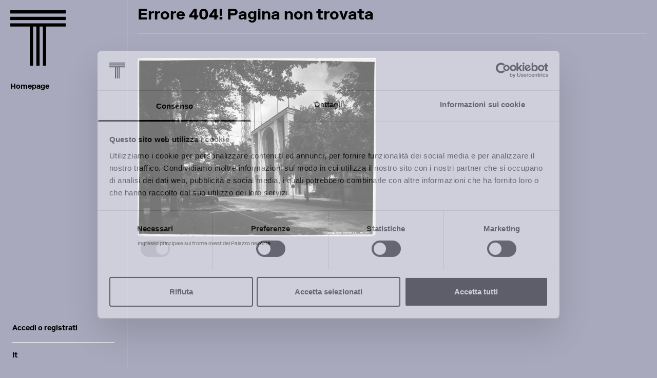

--- FILE ---
content_type: text/html; charset=utf-8
request_url: https://triennale.org/eventi/vidach-improvvisazioni-sempione-fog
body_size: 25375
content:
<!DOCTYPE html><html lang="it-IT"><head><meta charSet="utf-8"/><meta name="viewport" content="width=device-width"/><title>Improvvisazioni itineranti in Parco Sempione | Triennale Milano</title><meta property="og:title" content="Improvvisazioni itineranti in Parco Sempione | Triennale Milano"/><meta property="og:image" content="https://images.prismic.io/triennale/a39277fb-09f8-417b-ba2f-ab97c5f19bec_improvvisazioni-sempione-meta.png?auto=compress,format"/><meta name="twitter:card" content="https://images.prismic.io/triennale/a39277fb-09f8-417b-ba2f-ab97c5f19bec_improvvisazioni-sempione-meta.png?auto=compress,format"/><meta property="og:description" content="Giovani danzatrici e danzatori – con la supervisione coreografica dell’artista – si esibiscono in improvvisazioni e interventi site-specific in Parco Sempione."/><meta name="twitter:image:alt" content="Improvvisazioni itineranti in Parco Sempione | Triennale Milano"/><link rel="apple-touch-icon" sizes="180x180" href="/img/apple-touch-icon.png"/><link rel="icon" type="image/png" sizes="32x32" href="/img/favicon-32x32.png"/><link rel="icon" type="image/png" sizes="16x16" href="/img/favicon-16x16.png"/><link rel="manifest" href="/img/site.webmanifest"/><link rel="mask-icon" href="/img/safari-pinned-tab.svg" color="#000000"/><link rel="shortcut icon" href="/img/favicon.ico"/><meta name="msapplication-TileColor" content="#ffffff"/><meta name="msapplication-config" content="/img/browserconfig.xml"/><meta name="theme-color" content="#ffffff"/><link rel="preload" as="image" imageSrcSet="/_next/static/media/triennale.9a8e3415.svg 1x, /_next/static/media/triennale.9a8e3415.svg 2x"/><meta name="next-head-count" content="18"/><link rel="preload" href="/_next/static/css/6da6abac2bd93bbd.css" as="style"/><link rel="stylesheet" href="/_next/static/css/6da6abac2bd93bbd.css" data-n-g=""/><link rel="preload" href="/_next/static/css/46d2f1b70d0e73f2.css" as="style"/><link rel="stylesheet" href="/_next/static/css/46d2f1b70d0e73f2.css" data-n-p=""/><noscript data-n-css=""></noscript><script defer="" nomodule="" src="/_next/static/chunks/polyfills-c67a75d1b6f99dc8.js"></script><script src="/_next/static/chunks/webpack-084939b558f6aecb.js" defer=""></script><script src="/_next/static/chunks/framework-3236775a9ca336a2.js" defer=""></script><script src="/_next/static/chunks/main-3234510aad803079.js" defer=""></script><script src="/_next/static/chunks/pages/_app-7a5d8265eb3fa0ca.js" defer=""></script><script src="/_next/static/chunks/9017-69c817b8d4e6eaff.js" defer=""></script><script src="/_next/static/chunks/9005-8182809351f70dc7.js" defer=""></script><script src="/_next/static/chunks/6269-1e006ddf7d1ede0c.js" defer=""></script><script src="/_next/static/chunks/9184-27ff113042180473.js" defer=""></script><script src="/_next/static/chunks/220-a12e8bf27fc25917.js" defer=""></script><script src="/_next/static/chunks/pages/eventi/%5Buid%5D-305dab540cbfb3ce.js" defer=""></script><script src="/_next/static/FUtVbHznzXOkOHYhP6x48/_buildManifest.js" defer=""></script><script src="/_next/static/FUtVbHznzXOkOHYhP6x48/_ssgManifest.js" defer=""></script></head><body><div id="__next"><div class="sticky md:fixed md:h-auto left-0 right-0 md:bottom-0 md:right-auto md:flex md:flex-col md:justify-between md:items-center w-full md:w-62 border-r z-10 transition-all duration-500 ease-in-out md:top-0 bg-white top-0"><div class="md:relative flex content-center justify-between w-full px-5 py-2 md:p-5 border-b border-grey-2 md:border-0 bg-inherit z-10"><a href="/"><img alt="Triennale Milano" srcSet="/_next/static/media/triennale.9a8e3415.svg 1x, /_next/static/media/triennale.9a8e3415.svg 2x" src="/_next/static/media/triennale.9a8e3415.svg" width="108" height="108" decoding="async" data-nimg="future" class="h-auto w-[44px] md:w-27" style="color:transparent"/></a><div class="flex items-center gap-6"><div class="cursor-pointer h-9"><button id="leftside-menu-open-nav" class="relative md:hidden w-6" type="button"><span class="block bg-black-1 h-0.5 w-full t-1/2 r-0"></span></button></div></div></div><div id="leftside-menu-wrapper-nav" class="top-0 left-0 sticky flex justify-between md:relative flex-col w-full pt-4 md:pt-0 z-0 bg-inherit overflow-y-auto h-[calc(100vh-61px)] hidden md:flex"><nav class="px-5 text-sm font-bold mt-2"><ul><li class="py-3 md:py-1 cursor-pointer"><div class="duration-300 hover:opacity-50 hover:transition-all listItem flex items-center"><span>Scopri Triennale</span><svg class="ml-2 md:ml-0 md:opacity-0 fill-black-1 transition-all" viewBox="0 0 50 50" width="10" xmlns="http://www.w3.org/2000/svg"><path fill="none" stroke="#000" stroke-miterlimit="10" stroke-width="2" d="M13 1l24 24-24 24"></path></svg></div><ul class="transition-all duration-300 ease-in-out overflow-hidden max-h-0 "><li class="py-2 md:py-1 duration-300 hover:opacity-50 hover:transition-all ml-5.5 md:ml-3"><a href="/whats-on">Programma</a></li><li class="py-2 md:py-1 duration-300 hover:opacity-50 hover:transition-all ml-5.5 md:ml-3"><a href="/ristoranti">Ristoranti e giardino</a></li><li class="py-2 md:py-1 duration-300 hover:opacity-50 hover:transition-all ml-5.5 md:ml-3"><a href="https://triennale.org/famiglie" rel="noreferrer">Esperienze per famiglie</a></li></ul></li><li class="py-3 md:py-1 cursor-pointer"><div class="duration-300 hover:opacity-50 hover:transition-all listItem flex items-center"><span>Acquista</span><svg class="ml-2 md:ml-0 md:opacity-0 fill-black-1 transition-all" viewBox="0 0 50 50" width="10" xmlns="http://www.w3.org/2000/svg"><path fill="none" stroke="#000" stroke-miterlimit="10" stroke-width="2" d="M13 1l24 24-24 24"></path></svg></div><ul class="transition-all duration-300 ease-in-out overflow-hidden max-h-0 "><li class="py-2 md:py-1 duration-300 hover:opacity-50 hover:transition-all ml-5.5 md:ml-3"><a target="_blank" href="https://tickets.triennale.org/" rel="noreferrer">Biglietti</a></li><li class="py-2 md:py-1 duration-300 hover:opacity-50 hover:transition-all ml-5.5 md:ml-3"><a href="https://triennale.org/membership" rel="noreferrer">Membership</a></li></ul></li><li class="py-3 md:py-1 cursor-pointer"><div class="duration-300 hover:opacity-50 hover:transition-all listItem flex items-center"><span>Visita</span><svg class="ml-2 md:ml-0 md:opacity-0 fill-black-1 transition-all" viewBox="0 0 50 50" width="10" xmlns="http://www.w3.org/2000/svg"><path fill="none" stroke="#000" stroke-miterlimit="10" stroke-width="2" d="M13 1l24 24-24 24"></path></svg></div><ul class="transition-all duration-300 ease-in-out overflow-hidden max-h-0 "><li class="py-2 md:py-1 duration-300 hover:opacity-50 hover:transition-all ml-5.5 md:ml-3"><a href="/visita/organizza-la-tua-visita">Orari e informazioni</a></li><li class="py-2 md:py-1 duration-300 hover:opacity-50 hover:transition-all ml-5.5 md:ml-3"><a href="https://triennale.org/visita/gruppi" rel="noreferrer">Servizi per gruppi</a></li><li class="py-2 md:py-1 duration-300 hover:opacity-50 hover:transition-all ml-5.5 md:ml-3"><a href="/visita/accessibilita">Accessibilità</a></li></ul></li><li class="py-3 md:py-1 cursor-pointer"><div class="duration-300 hover:opacity-50 hover:transition-all listItem flex items-center"><span>Impara</span><svg class="ml-2 md:ml-0 md:opacity-0 fill-black-1 transition-all" viewBox="0 0 50 50" width="10" xmlns="http://www.w3.org/2000/svg"><path fill="none" stroke="#000" stroke-miterlimit="10" stroke-width="2" d="M13 1l24 24-24 24"></path></svg></div><ul class="transition-all duration-300 ease-in-out overflow-hidden max-h-0 "><li class="py-2 md:py-1 duration-300 hover:opacity-50 hover:transition-all ml-5.5 md:ml-3"><a href="/cuore">Ricerca e archivi</a></li><li class="py-2 md:py-1 duration-300 hover:opacity-50 hover:transition-all ml-5.5 md:ml-3"><a href="/magazine">Magazine e podcast</a></li><li class="py-2 md:py-1 duration-300 hover:opacity-50 hover:transition-all ml-5.5 md:ml-3"><a href="https://triennale.org/partecipa/scuole-e-universita" rel="noreferrer">Attività per scuole</a></li><li class="py-2 md:py-1 duration-300 hover:opacity-50 hover:transition-all ml-5.5 md:ml-3"><a href="https://triennale.org/chi-siamo/jobs/mediazione-culturale" rel="noreferrer">Mediazione culturale</a></li><li class="py-2 md:py-1 duration-300 hover:opacity-50 hover:transition-all ml-5.5 md:ml-3"><a href="/eventi-passati">Eventi passati</a></li></ul></li><li class="py-3 md:py-1 cursor-pointer"><div class="duration-300 hover:opacity-50 hover:transition-all listItem flex items-center"><span>Sostieni</span><svg class="ml-2 md:ml-0 md:opacity-0 fill-black-1 transition-all" viewBox="0 0 50 50" width="10" xmlns="http://www.w3.org/2000/svg"><path fill="none" stroke="#000" stroke-miterlimit="10" stroke-width="2" d="M13 1l24 24-24 24"></path></svg></div><ul class="transition-all duration-300 ease-in-out overflow-hidden max-h-0 "><li class="py-2 md:py-1 duration-300 hover:opacity-50 hover:transition-all ml-5.5 md:ml-3"><a href="/sostieni">Dona ora</a></li><li class="py-2 md:py-1 duration-300 hover:opacity-50 hover:transition-all ml-5.5 md:ml-3"><a href="/patron">Patron program</a></li><li class="py-2 md:py-1 duration-300 hover:opacity-50 hover:transition-all ml-5.5 md:ml-3"><a href="/sostieni/partner">Partnership</a></li></ul></li></ul></nav><div class="text-sm px-6 py-3"><div class="flex gap-2 py-2 md:py-1"><a class="block font-bold cursor-pointer hover:opacity-50 transition-opacity duration-300" href="/login?pathname=/profilo">Accedi o registrati</a></div><article class="my-3"><hr class="h-px bg-grey-2 border-none"/></article><nav class="flex flex-wrap font-bold gap-x-4"><div class="my-1">It</div><div class="my-1 opacity-50 hover:opacity-100 cursor-pointer">En</div></nav></div></div></div><main class="max-w-[1262px] px-5 pt-0 pb-0 md:ml-62 md:col-span-4 min-h-[calc(100vh-532px)]"><div class="mt-2.5 mb-16"><div class="w-full flex flex-wrap justify-between items-center my-4"><div><div class="w-[inherit]"><a target="" rel="" href="/fog-24#improvvisazioni_itineranti_in_parco_sempione"><button type="button" class="inline-flex items-center disabled:opacity-20 disabled:cursor-not-allowed disabled:pointer-events-none cursor-pointer font-bold text-sm leading-4.5" style="color:#111111"><div class="text-start">FOG Festival<span class="pl-1 arrow"></span></div></button></a></div></div></div><article class="my-4"><hr class="h-px bg-grey-2 border-none"/></article></div><div class="grid grid-cols-4 mt-5 gap-5"><div class="col-span-4 lg:col-span-2"><div class="md:sticky md:top-5"><span style="box-sizing:border-box;display:block;overflow:hidden;width:initial;height:initial;background:none;opacity:1;border:0;margin:0;padding:0;position:relative"><span style="box-sizing:border-box;display:block;width:initial;height:initial;background:none;opacity:1;border:0;margin:0;padding:0;padding-top:66.6796875%"></span><img alt="vidach-2024" src="[data-uri]" decoding="async" data-nimg="responsive" style="position:absolute;top:0;left:0;bottom:0;right:0;box-sizing:border-box;padding:0;border:none;margin:auto;display:block;width:0;height:0;min-width:100%;max-width:100%;min-height:100%;max-height:100%"/><noscript><img alt="vidach-2024" sizes="(max-width: 768px) 100vw, (max-width: 1140px) calc(100vw - 250px), (max-width: 1525px) calc((100vw - 250px) / 2), 625px" srcSet="https://images.prismic.io/triennale/7ed2a4ef-5977-4111-93f4-bc248c179839_improvvisazioni-sempione.jpg?auto=compress%2Cformat&amp;rect=0%2C0%2C1950%2C1300&amp;w=480&amp;fit=max 480w, https://images.prismic.io/triennale/7ed2a4ef-5977-4111-93f4-bc248c179839_improvvisazioni-sempione.jpg?auto=compress%2Cformat&amp;rect=0%2C0%2C1950%2C1300&amp;w=640&amp;fit=max 640w, https://images.prismic.io/triennale/7ed2a4ef-5977-4111-93f4-bc248c179839_improvvisazioni-sempione.jpg?auto=compress%2Cformat&amp;rect=0%2C0%2C1950%2C1300&amp;w=960&amp;fit=max 960w, https://images.prismic.io/triennale/7ed2a4ef-5977-4111-93f4-bc248c179839_improvvisazioni-sempione.jpg?auto=compress%2Cformat&amp;rect=0%2C0%2C1950%2C1300&amp;w=1280&amp;fit=max 1280w, https://images.prismic.io/triennale/7ed2a4ef-5977-4111-93f4-bc248c179839_improvvisazioni-sempione.jpg?auto=compress%2Cformat&amp;rect=0%2C0%2C1950%2C1300&amp;w=2560&amp;fit=max 2560w" src="https://images.prismic.io/triennale/7ed2a4ef-5977-4111-93f4-bc248c179839_improvvisazioni-sempione.jpg?auto=compress%2Cformat&amp;rect=0%2C0%2C1950%2C1300&amp;w=2560&amp;fit=max" decoding="async" data-nimg="responsive" style="position:absolute;top:0;left:0;bottom:0;right:0;box-sizing:border-box;padding:0;border:none;margin:auto;display:block;width:0;height:0;min-width:100%;max-width:100%;min-height:100%;max-height:100%" loading="lazy"/></noscript></span><div class="text-xs leading-4 whitespace-pre-line"><div class="mb-2.5">Ph: Lorenza Daverio – Foto estratta da <em class="inline">Amadriadi </em>di Michele Ifigenia - Tyche</div></div></div></div><div class="col-span-4 lg:col-span-2"><div class="uppercase leading-6 md:leading-8 text-2xl md:text-3xl font-bold whitespace-pre-line text-black-1">Performance</div><h1 class="font-bold leading-6 md:leading-8 text-2xl md:text-3xl whitespace-pre-line">Improvvisazioni itineranti in Parco Sempione</h1><div class="mb-6"><div class="leading-6 md:leading-8 text-2xl md:text-3xl font-bold whitespace-pre-line text-black-1"><div undefined>Ariella Vidach</div></div><div class="font-bold text-lg leading-6 text-black-1">21 aprile 2024, ore 16.00</div><div class="w-[inherit]"><a target="_blank" rel="noopener noreferrer" href="https://maps.app.goo.gl/nksUF6GQM8FhAzvy8"><button type="button" class="inline-flex items-center disabled:opacity-20 disabled:cursor-not-allowed disabled:pointer-events-none cursor-pointer text-lg leading-6 font-bold" style="color:#111111"><div class="text-start">Parco Sempione<span class="pl-1 arrow-up"></span></div></button></a></div><div class="mb-6"><div class="h-fit inline-flex justify-center rounded-sm py-2 px-2 mt-2 whitespace-nowrap bg-grey-3 text-sm leading-[18px]">PRIMA ASSOLUTA</div></div></div><div class="mb-2 mt-6 font-bold text-lg leading-6 text-black-1 whitespace-pre-line"><div undefined>Durata 60’
Partecipazione gratuita

Luogo di ritrovo (ore 16.00): ingresso di Parco Sempione da Viale Luigi Camoens (accanto a Triennale Milano)
Per accedere ai contenuti di realtà aumentata scarica l'app: si consiglia di avere smartphone completamente carico e i propri auricolari</div></div><div class="text-lg leading-6 font-normal text-black-1 whitespace-pre-line space-y-2.5"><div undefined>In occasione della settima edizione del festival, FOG e Ariella Vidach, direttrice artistica della compagnia AiEP, realizzano un progetto pensato appositamente per lo spazio pubblico, generando un’opportunità di ricerca rispetto ai luoghi della città. Giovani danzatrici e danzatori – con la supervisione coreografica dell’artista, con Claudio Prati e Simone Verduci – si esibiscono in improvvisazioni e interventi site-specific all’interno di Parco Sempione. La ricerca di una nuova relazione tra corpo e natura, tra movimento e spazio urbano, interagisce con la quotidianità dell’habitat metropolitano, incontrando lo sguardo non abituale dei cittadini-spettatori.</div></div><div class="transition-all duration-300 origin-top overflow-hidden mb-5 text-lg leading-6 font-normal text-black-1 whitespace-pre-line space-y-2.5 scale-y-0 max-h-0"><div undefined><strong>Ariella Vidach</strong> è una coreografa e danzatrice di origine croata formatasi nella New York degli anni Ottanta con i protagonisti della danza postmoderna americana, da Trisha Brown, Twyla Tharp e Dana Reitz fino a Steve Paxton e Bill T. Jones. Inizia la sua produzione a New York con la realizzazione di performance che saranno poi presentate anche in Europa. Torna a Milano nel 1990 e nel 1996 costituisce, con Claudio Prati, la compagnia di danza AiEP. Vive a Milano, dove insegna alla Scuola Paolo Grassi e all’Accademia di Belle Arti di Brera.</div></div><div class="mb-3 font-bold text-lg cursor-pointer">...altro</div><div class="flex flex-wrap gap-5 my-5"><div class="w-[inherit]"><a target="_blank" rel="noopener noreferrer" href="https://aiep.neve.dev/"><button type="button" class="inline-flex items-center gap-2 disabled:opacity-20 border-solid border-2 disabled:cursor-not-allowed disabled:pointer-events-none cursor-pointer py-4 px-10 text-sm leading-[18px] font-bold border-black-1" style="color:#111111"><div class="text-start">Scarica l&#x27;app</div></button></a></div></div><a href="https://triennale.cdn.prismic.io/triennale/ZiUKp_Pdc1huKqKq_istruzioniIIIPS2024.pdf"><div class="font-bold text-lg leading-6 my-3 arrow-down">Scarica la mappa</div></a><div class="mt-2"><div class="text-lg font-bold mt-3 leading-6 mb-2">Crediti</div><div class="text-xs leading-4 whitespace-pre-line"><div class="mb-2.5">supervisione artistica: Ariella Vidach, con la collaborazione di Claudio Prati 
danzatori: Sofia Casprini (<em class="inline">Leap</em>), Alessandra Cozzi, Carmine Dipace (<em class="inline">Riptide</em>), Pablo Ezequiel Rizzo (<em class="inline">Urpflanze</em>)
produzione: Ariella Vidach AiEP – Avventure in Elicottero Prodotti, Triennale Milano Teatro</div></div></div><div class="flex flex-col gap-3 text-xs leading-4 mt-5 [&amp;&gt;iframe]:w-full [&amp;&gt;iframe]:aspect-video [&amp;&gt;iframe]:h-auto"></div></div></div><article class="my-12"><hr class="h-px bg-grey-2 border-none"/></article><div class="mt-12 mb-6"><h3 class="font-bold whitespace-pre-line text-2xl leading-7 md:text-3xl md:leading-8">Archivi e collezione</h3><div class="w-[inherit]"><a target="" rel="" href="https://archivi.triennale.org/archive/archivi"><button type="button" class="inline-flex items-center disabled:opacity-20 disabled:cursor-not-allowed disabled:pointer-events-none cursor-pointer text-2xl font-bold leading-6 my-4" style="color:#111111"><div class="text-start">Esplora centinaia di contenuti<span class="pl-1 arrow"></span></div></button></a></div></div><div class="grid grid-cols-2 lg:grid-cols-4 gap-5 mb-5"><div><div class="w-full"><span style="box-sizing:border-box;display:block;overflow:hidden;width:initial;height:initial;background:none;opacity:1;border:0;margin:0;padding:0;position:relative"><span style="box-sizing:border-box;display:block;width:initial;height:initial;background:none;opacity:1;border:0;margin:0;padding:0;padding-top:75.17241379310344%"></span><img alt="Ingresso principale sul fronte ovest del Palazzo dell&#x27;Arte" src="[data-uri]" decoding="async" data-nimg="responsive" style="position:absolute;top:0;left:0;bottom:0;right:0;box-sizing:border-box;padding:0;border:none;margin:auto;display:block;width:0;height:0;min-width:100%;max-width:100%;min-height:100%;max-height:100%"/><noscript><img alt="Ingresso principale sul fronte ovest del Palazzo dell&#x27;Arte" sizes="(max-width: 768px) 50vw, (max-width: 1140px) calc((100vw - 250px) / 2), (max-width: 1525px) calc((100vw - 250px) / 4), 300px" srcSet="/_next/image?url=%2Fimg%2Farchivio12.png&amp;w=256&amp;q=75 256w, /_next/image?url=%2Fimg%2Farchivio12.png&amp;w=480&amp;q=75 480w, /_next/image?url=%2Fimg%2Farchivio12.png&amp;w=640&amp;q=75 640w, /_next/image?url=%2Fimg%2Farchivio12.png&amp;w=960&amp;q=75 960w, /_next/image?url=%2Fimg%2Farchivio12.png&amp;w=1280&amp;q=75 1280w, /_next/image?url=%2Fimg%2Farchivio12.png&amp;w=2560&amp;q=75 2560w" src="/_next/image?url=%2Fimg%2Farchivio12.png&amp;w=2560&amp;q=75" decoding="async" data-nimg="responsive" style="position:absolute;top:0;left:0;bottom:0;right:0;box-sizing:border-box;padding:0;border:none;margin:auto;display:block;width:0;height:0;min-width:100%;max-width:100%;min-height:100%;max-height:100%" loading="lazy"/></noscript></span></div><div class="mt-2 text-xs leading-4">Ingresso principale sul fronte ovest del Palazzo dell&#x27;Arte</div></div><div><div class="w-full"><span style="box-sizing:border-box;display:block;overflow:hidden;width:initial;height:initial;background:none;opacity:1;border:0;margin:0;padding:0;position:relative"><span style="box-sizing:border-box;display:block;width:initial;height:initial;background:none;opacity:1;border:0;margin:0;padding:0;padding-top:75.51724137931033%"></span><img alt="Veduta notturna del Palazzo dell&#x27;Arte ripreso dalla Torre Littoria" src="[data-uri]" decoding="async" data-nimg="responsive" style="position:absolute;top:0;left:0;bottom:0;right:0;box-sizing:border-box;padding:0;border:none;margin:auto;display:block;width:0;height:0;min-width:100%;max-width:100%;min-height:100%;max-height:100%"/><noscript><img alt="Veduta notturna del Palazzo dell&#x27;Arte ripreso dalla Torre Littoria" sizes="(max-width: 768px) 50vw, (max-width: 1140px) calc((100vw - 250px) / 2), (max-width: 1525px) calc((100vw - 250px) / 4), 300px" srcSet="/_next/image?url=%2Fimg%2Farchivio2.png&amp;w=256&amp;q=75 256w, /_next/image?url=%2Fimg%2Farchivio2.png&amp;w=480&amp;q=75 480w, /_next/image?url=%2Fimg%2Farchivio2.png&amp;w=640&amp;q=75 640w, /_next/image?url=%2Fimg%2Farchivio2.png&amp;w=960&amp;q=75 960w, /_next/image?url=%2Fimg%2Farchivio2.png&amp;w=1280&amp;q=75 1280w, /_next/image?url=%2Fimg%2Farchivio2.png&amp;w=2560&amp;q=75 2560w" src="/_next/image?url=%2Fimg%2Farchivio2.png&amp;w=2560&amp;q=75" decoding="async" data-nimg="responsive" style="position:absolute;top:0;left:0;bottom:0;right:0;box-sizing:border-box;padding:0;border:none;margin:auto;display:block;width:0;height:0;min-width:100%;max-width:100%;min-height:100%;max-height:100%" loading="lazy"/></noscript></span></div><div class="mt-2 text-xs leading-4">Veduta notturna del Palazzo dell&#x27;Arte ripreso dalla Torre Littoria</div></div><div><div class="w-full"><span style="box-sizing:border-box;display:block;overflow:hidden;width:initial;height:initial;background:none;opacity:1;border:0;margin:0;padding:0;position:relative"><span style="box-sizing:border-box;display:block;width:initial;height:initial;background:none;opacity:1;border:0;margin:0;padding:0;padding-top:74.13793103448276%"></span><img alt="Veduta notturna dell’abitazione a cupola geodetica di Füller, progetto dell’allestimento dell’architetto Roberto Mango, realizzata nel parco Sempione per la decima Triennale" src="[data-uri]" decoding="async" data-nimg="responsive" style="position:absolute;top:0;left:0;bottom:0;right:0;box-sizing:border-box;padding:0;border:none;margin:auto;display:block;width:0;height:0;min-width:100%;max-width:100%;min-height:100%;max-height:100%"/><noscript><img alt="Veduta notturna dell’abitazione a cupola geodetica di Füller, progetto dell’allestimento dell’architetto Roberto Mango, realizzata nel parco Sempione per la decima Triennale" sizes="(max-width: 768px) 50vw, (max-width: 1140px) calc((100vw - 250px) / 2), (max-width: 1525px) calc((100vw - 250px) / 4), 300px" srcSet="/_next/image?url=%2Fimg%2Farchivio1.png&amp;w=256&amp;q=75 256w, /_next/image?url=%2Fimg%2Farchivio1.png&amp;w=480&amp;q=75 480w, /_next/image?url=%2Fimg%2Farchivio1.png&amp;w=640&amp;q=75 640w, /_next/image?url=%2Fimg%2Farchivio1.png&amp;w=960&amp;q=75 960w, /_next/image?url=%2Fimg%2Farchivio1.png&amp;w=1280&amp;q=75 1280w, /_next/image?url=%2Fimg%2Farchivio1.png&amp;w=2560&amp;q=75 2560w" src="/_next/image?url=%2Fimg%2Farchivio1.png&amp;w=2560&amp;q=75" decoding="async" data-nimg="responsive" style="position:absolute;top:0;left:0;bottom:0;right:0;box-sizing:border-box;padding:0;border:none;margin:auto;display:block;width:0;height:0;min-width:100%;max-width:100%;min-height:100%;max-height:100%" loading="lazy"/></noscript></span></div><div class="mt-2 text-xs leading-4">Veduta notturna dell’abitazione a cupola geodetica di Füller, progetto dell’allestimento dell’architetto Roberto Mango, realizzata nel parco Sempione per la decima Triennale</div></div><div><div class="w-full"><span style="box-sizing:border-box;display:block;overflow:hidden;width:initial;height:initial;background:none;opacity:1;border:0;margin:0;padding:0;position:relative"><span style="box-sizing:border-box;display:block;width:initial;height:initial;background:none;opacity:1;border:0;margin:0;padding:0;padding-top:133.44827586206895%"></span><img alt="Veduta della Torre Littoria" src="[data-uri]" decoding="async" data-nimg="responsive" style="position:absolute;top:0;left:0;bottom:0;right:0;box-sizing:border-box;padding:0;border:none;margin:auto;display:block;width:0;height:0;min-width:100%;max-width:100%;min-height:100%;max-height:100%"/><noscript><img alt="Veduta della Torre Littoria" sizes="(max-width: 768px) 50vw, (max-width: 1140px) calc((100vw - 250px) / 2), (max-width: 1525px) calc((100vw - 250px) / 4), 300px" srcSet="/_next/image?url=%2Fimg%2Farchivio7.png&amp;w=256&amp;q=75 256w, /_next/image?url=%2Fimg%2Farchivio7.png&amp;w=480&amp;q=75 480w, /_next/image?url=%2Fimg%2Farchivio7.png&amp;w=640&amp;q=75 640w, /_next/image?url=%2Fimg%2Farchivio7.png&amp;w=960&amp;q=75 960w, /_next/image?url=%2Fimg%2Farchivio7.png&amp;w=1280&amp;q=75 1280w, /_next/image?url=%2Fimg%2Farchivio7.png&amp;w=2560&amp;q=75 2560w" src="/_next/image?url=%2Fimg%2Farchivio7.png&amp;w=2560&amp;q=75" decoding="async" data-nimg="responsive" style="position:absolute;top:0;left:0;bottom:0;right:0;box-sizing:border-box;padding:0;border:none;margin:auto;display:block;width:0;height:0;min-width:100%;max-width:100%;min-height:100%;max-height:100%" loading="lazy"/></noscript></span></div><div class="mt-2 text-xs leading-4">Veduta della Torre Littoria</div></div></div></main><footer class="max-w-[1262px] px-5 md:ml-62"><div class="grid nm:grid-cols-2 gap-12 nm:gap-5 px-6 nm:px-3 py-6 bg-[#F1F1F1] mt-12 nm:mt-20 mb-6 nm:mb-12 -mx-5 md:mx-0"><div class="space-y-2"><div class="text-2xl nm:text-3xl leading-7 nm:leading-8 font-bold">Iscriviti alla newsletter</div><form class="w-full flex gap-3 nm:gap-6 form-section"><input class="flex-1 h-12 outline-none placeholder:text-grey-1 border-b border-black-1 text-sm leading-[18px] read-only:placeholder:text-grey-1 read-only:cursor-not-allowed bg-white w-full read-only:opacity-20" type="email" name="email" placeholder="Inserisci la tua e-mail" required=""/><div class="flex-0"><div class="w-[inherit]"><button type="submit" class="inline-flex items-center gap-2 disabled:opacity-20 border-solid border-2 disabled:cursor-not-allowed disabled:pointer-events-none cursor-pointer w-fit px-6 nm:px-10 py-[13px] font-bold text-sm leading-[18px] border-black-1 border-black-1 bg-black-1" style="color:#fff"><div>Iscriviti</div></button></div></div></form></div><div class="nm:place-self-end flex flex-wrap gap-8 justify-between nm:justify-end py-2"><a class="hover:opacity-70 transition-opacity" target="_blank" href="https://www.instagram.com/triennalemilano"><span style="box-sizing:border-box;display:inline-block;overflow:hidden;width:initial;height:initial;background:none;opacity:1;border:0;margin:0;padding:0;position:relative;max-width:100%"><span style="box-sizing:border-box;display:block;width:initial;height:initial;background:none;opacity:1;border:0;margin:0;padding:0;max-width:100%"><img style="display:block;max-width:100%;width:initial;height:initial;background:none;opacity:1;border:0;margin:0;padding:0" alt="" aria-hidden="true" src="data:image/svg+xml,%3csvg%20xmlns=%27http://www.w3.org/2000/svg%27%20version=%271.1%27%20width=%2732%27%20height=%2732%27/%3e"/></span><img alt="Instagram logo icon" src="[data-uri]" decoding="async" data-nimg="intrinsic" style="position:absolute;top:0;left:0;bottom:0;right:0;box-sizing:border-box;padding:0;border:none;margin:auto;display:block;width:0;height:0;min-width:100%;max-width:100%;min-height:100%;max-height:100%"/><noscript><img alt="Instagram logo icon" srcSet="/img/instagram.svg 1x, /img/instagram.svg 2x" src="/img/instagram.svg" decoding="async" data-nimg="intrinsic" style="position:absolute;top:0;left:0;bottom:0;right:0;box-sizing:border-box;padding:0;border:none;margin:auto;display:block;width:0;height:0;min-width:100%;max-width:100%;min-height:100%;max-height:100%" loading="lazy"/></noscript></span></a><a class="hover:opacity-70 transition-opacity" target="_blank" href="https://www.facebook.com/triennalemilano"><span style="box-sizing:border-box;display:inline-block;overflow:hidden;width:initial;height:initial;background:none;opacity:1;border:0;margin:0;padding:0;position:relative;max-width:100%"><span style="box-sizing:border-box;display:block;width:initial;height:initial;background:none;opacity:1;border:0;margin:0;padding:0;max-width:100%"><img style="display:block;max-width:100%;width:initial;height:initial;background:none;opacity:1;border:0;margin:0;padding:0" alt="" aria-hidden="true" src="data:image/svg+xml,%3csvg%20xmlns=%27http://www.w3.org/2000/svg%27%20version=%271.1%27%20width=%2732%27%20height=%2732%27/%3e"/></span><img alt="Facebook logo icon" src="[data-uri]" decoding="async" data-nimg="intrinsic" style="position:absolute;top:0;left:0;bottom:0;right:0;box-sizing:border-box;padding:0;border:none;margin:auto;display:block;width:0;height:0;min-width:100%;max-width:100%;min-height:100%;max-height:100%"/><noscript><img alt="Facebook logo icon" srcSet="/img/facebook.svg 1x, /img/facebook.svg 2x" src="/img/facebook.svg" decoding="async" data-nimg="intrinsic" style="position:absolute;top:0;left:0;bottom:0;right:0;box-sizing:border-box;padding:0;border:none;margin:auto;display:block;width:0;height:0;min-width:100%;max-width:100%;min-height:100%;max-height:100%" loading="lazy"/></noscript></span></a><a class="hover:opacity-70 transition-opacity" target="_blank" href="https://www.linkedin.com/company/triennalemilano"><span style="box-sizing:border-box;display:inline-block;overflow:hidden;width:initial;height:initial;background:none;opacity:1;border:0;margin:0;padding:0;position:relative;max-width:100%"><span style="box-sizing:border-box;display:block;width:initial;height:initial;background:none;opacity:1;border:0;margin:0;padding:0;max-width:100%"><img style="display:block;max-width:100%;width:initial;height:initial;background:none;opacity:1;border:0;margin:0;padding:0" alt="" aria-hidden="true" src="data:image/svg+xml,%3csvg%20xmlns=%27http://www.w3.org/2000/svg%27%20version=%271.1%27%20width=%2732%27%20height=%2732%27/%3e"/></span><img alt="LinkedIn logo icon" src="[data-uri]" decoding="async" data-nimg="intrinsic" style="position:absolute;top:0;left:0;bottom:0;right:0;box-sizing:border-box;padding:0;border:none;margin:auto;display:block;width:0;height:0;min-width:100%;max-width:100%;min-height:100%;max-height:100%"/><noscript><img alt="LinkedIn logo icon" srcSet="/img/linkedin.svg 1x, /img/linkedin.svg 2x" src="/img/linkedin.svg" decoding="async" data-nimg="intrinsic" style="position:absolute;top:0;left:0;bottom:0;right:0;box-sizing:border-box;padding:0;border:none;margin:auto;display:block;width:0;height:0;min-width:100%;max-width:100%;min-height:100%;max-height:100%" loading="lazy"/></noscript></span></a><a class="hover:opacity-70 transition-opacity" target="_blank" href="https://www.youtube.com/user/TriennaleVideo"><span style="box-sizing:border-box;display:inline-block;overflow:hidden;width:initial;height:initial;background:none;opacity:1;border:0;margin:0;padding:0;position:relative;max-width:100%"><span style="box-sizing:border-box;display:block;width:initial;height:initial;background:none;opacity:1;border:0;margin:0;padding:0;max-width:100%"><img style="display:block;max-width:100%;width:initial;height:initial;background:none;opacity:1;border:0;margin:0;padding:0" alt="" aria-hidden="true" src="data:image/svg+xml,%3csvg%20xmlns=%27http://www.w3.org/2000/svg%27%20version=%271.1%27%20width=%2732%27%20height=%2732%27/%3e"/></span><img alt="Youtube logo icon" src="[data-uri]" decoding="async" data-nimg="intrinsic" style="position:absolute;top:0;left:0;bottom:0;right:0;box-sizing:border-box;padding:0;border:none;margin:auto;display:block;width:0;height:0;min-width:100%;max-width:100%;min-height:100%;max-height:100%"/><noscript><img alt="Youtube logo icon" srcSet="/img/youtube.svg 1x, /img/youtube.svg 2x" src="/img/youtube.svg" decoding="async" data-nimg="intrinsic" style="position:absolute;top:0;left:0;bottom:0;right:0;box-sizing:border-box;padding:0;border:none;margin:auto;display:block;width:0;height:0;min-width:100%;max-width:100%;min-height:100%;max-height:100%" loading="lazy"/></noscript></span></a><a class="hover:opacity-70 transition-opacity" target="_blank" href="https://open.spotify.com/show/4hYdeJpHVkQyIhUULQO0Wg"><span style="box-sizing:border-box;display:inline-block;overflow:hidden;width:initial;height:initial;background:none;opacity:1;border:0;margin:0;padding:0;position:relative;max-width:100%"><span style="box-sizing:border-box;display:block;width:initial;height:initial;background:none;opacity:1;border:0;margin:0;padding:0;max-width:100%"><img style="display:block;max-width:100%;width:initial;height:initial;background:none;opacity:1;border:0;margin:0;padding:0" alt="" aria-hidden="true" src="data:image/svg+xml,%3csvg%20xmlns=%27http://www.w3.org/2000/svg%27%20version=%271.1%27%20width=%2732%27%20height=%2732%27/%3e"/></span><img alt="Spotify logo icon" src="[data-uri]" decoding="async" data-nimg="intrinsic" style="position:absolute;top:0;left:0;bottom:0;right:0;box-sizing:border-box;padding:0;border:none;margin:auto;display:block;width:0;height:0;min-width:100%;max-width:100%;min-height:100%;max-height:100%"/><noscript><img alt="Spotify logo icon" srcSet="/img/spotify.svg 1x, /img/spotify.svg 2x" src="/img/spotify.svg" decoding="async" data-nimg="intrinsic" style="position:absolute;top:0;left:0;bottom:0;right:0;box-sizing:border-box;padding:0;border:none;margin:auto;display:block;width:0;height:0;min-width:100%;max-width:100%;min-height:100%;max-height:100%" loading="lazy"/></noscript></span></a></div></div><ul class="grid xxs:grid-cols-2 lg:grid-cols-4 gap-x-5 gap-y-8 nm:gap-y-12 py-6 nm:py-0"><li class="space-y-3.5"><div class="text-2xl nm:text-3xl leading-7 nm:leading-8 font-bold">Chi siamo</div><ul class="space-y-3 nm:space-y-2"><li class="text-sm leading-4.5 font-bold hover:opacity-70 transition-opacity"><a href="/trasparenza/organizzazione">Organizzazione</a></li><li class="text-sm leading-4.5 font-bold hover:opacity-70 transition-opacity"><a href="/trasparenza/disposizioni-generali">Trasparenza</a></li><li class="text-sm leading-4.5 font-bold hover:opacity-70 transition-opacity"><a href="/chi-siamo/jobs">Lavora con noi</a></li><li class="text-sm leading-4.5 font-bold hover:opacity-70 transition-opacity"><a href="/trasparenza/bandi">Bandi di gara e contratti</a></li></ul></li><li class="space-y-3.5"><div class="text-2xl nm:text-3xl leading-7 nm:leading-8 font-bold">Visitatori</div><ul class="space-y-3 nm:space-y-2"><li class="text-sm leading-4.5 font-bold hover:opacity-70 transition-opacity"><a href="/visita/organizza-la-tua-visita">Orari e informazioni</a></li><li class="text-sm leading-4.5 font-bold hover:opacity-70 transition-opacity"><a href="/ristoranti">Ristoranti</a></li><li class="text-sm leading-4.5 font-bold hover:opacity-70 transition-opacity"><a href="/visita/accessibilita">Accessibilità</a></li></ul></li><li class="space-y-3.5"><div class="text-2xl nm:text-3xl leading-7 nm:leading-8 font-bold">Aziende</div><ul class="space-y-3 nm:space-y-2"><li class="text-sm leading-4.5 font-bold hover:opacity-70 transition-opacity"><a href="/partecipa/spazi-per-eventi">Spazi per eventi</a></li><li class="text-sm leading-4.5 font-bold hover:opacity-70 transition-opacity"><a href="/visita/gruppi">Esperienze</a></li><li class="text-sm leading-4.5 font-bold hover:opacity-70 transition-opacity"><a href="/sostieni/partner">Partnership</a></li><li class="text-sm leading-4.5 font-bold hover:opacity-70 transition-opacity"><a href=""></a></li></ul></li><li class="space-y-3.5"><div class="text-2xl nm:text-3xl leading-7 nm:leading-8 font-bold">Professionisti</div><ul class="space-y-3 nm:space-y-2"><li class="text-sm leading-4.5 font-bold hover:opacity-70 transition-opacity"><a href="/cuore">Centro studi</a></li><li class="text-sm leading-4.5 font-bold hover:opacity-70 transition-opacity"><a href="/cuore/archivi-collezioni-e-biblioteca">Archivi e collezioni</a></li><li class="text-sm leading-4.5 font-bold hover:opacity-70 transition-opacity"><a href="/press">Comunicati stampa</a></li><li class="text-sm leading-4.5 font-bold hover:opacity-70 transition-opacity"><a href="/chi-siamo/avvisi-call">Avvisi e call</a></li></ul></li></ul><article class="my-6 nm:my-12"><hr class="h-px bg-grey-2 border-none"/></article><div class="-mx-5 md:mx-0"><div class="swiper"><div class="swiper-wrapper"><div class="swiper-slide min-w-64 w-auto-only-mobile !h-auto"><div class="w-full h-full p-5 pt-7 bg-grey-3 flex flex-col justify-between min-h-[148px] items-start"><div class="text-sm">Institutional partner</div><div class="relative h-20 w-full overflow-hidden"><span style="box-sizing:border-box;display:block;overflow:hidden;width:initial;height:initial;background:none;opacity:1;border:0;margin:0;padding:0;position:absolute;top:0;left:0;bottom:0;right:0"><img src="[data-uri]" decoding="async" data-nimg="fill" style="position:absolute;top:0;left:0;bottom:0;right:0;box-sizing:border-box;padding:0;border:none;margin:auto;display:block;width:0;height:0;min-width:100%;max-width:100%;min-height:100%;max-height:100%;object-fit:contain;object-position:left"/><noscript><img sizes="(max-width: 768px) 600px, 300px" srcSet="https://images.prismic.io/triennale/Z5dkR5bqstJ993w3_FondazioneDeloitte_LogoWeb.png?auto=format%2Ccompress&amp;rect=161%2C0%2C175%2C150&amp;w=48&amp;fit=max 48w, https://images.prismic.io/triennale/Z5dkR5bqstJ993w3_FondazioneDeloitte_LogoWeb.png?auto=format%2Ccompress&amp;rect=161%2C0%2C175%2C150&amp;w=64&amp;fit=max 64w, https://images.prismic.io/triennale/Z5dkR5bqstJ993w3_FondazioneDeloitte_LogoWeb.png?auto=format%2Ccompress&amp;rect=161%2C0%2C175%2C150&amp;w=96&amp;fit=max 96w, https://images.prismic.io/triennale/Z5dkR5bqstJ993w3_FondazioneDeloitte_LogoWeb.png?auto=format%2Ccompress&amp;rect=161%2C0%2C175%2C150&amp;w=128&amp;fit=max 128w, https://images.prismic.io/triennale/Z5dkR5bqstJ993w3_FondazioneDeloitte_LogoWeb.png?auto=format%2Ccompress&amp;rect=161%2C0%2C175%2C150&amp;w=256&amp;fit=max 256w, https://images.prismic.io/triennale/Z5dkR5bqstJ993w3_FondazioneDeloitte_LogoWeb.png?auto=format%2Ccompress&amp;rect=161%2C0%2C175%2C150&amp;w=480&amp;fit=max 480w, https://images.prismic.io/triennale/Z5dkR5bqstJ993w3_FondazioneDeloitte_LogoWeb.png?auto=format%2Ccompress&amp;rect=161%2C0%2C175%2C150&amp;w=640&amp;fit=max 640w, https://images.prismic.io/triennale/Z5dkR5bqstJ993w3_FondazioneDeloitte_LogoWeb.png?auto=format%2Ccompress&amp;rect=161%2C0%2C175%2C150&amp;w=960&amp;fit=max 960w, https://images.prismic.io/triennale/Z5dkR5bqstJ993w3_FondazioneDeloitte_LogoWeb.png?auto=format%2Ccompress&amp;rect=161%2C0%2C175%2C150&amp;w=1280&amp;fit=max 1280w, https://images.prismic.io/triennale/Z5dkR5bqstJ993w3_FondazioneDeloitte_LogoWeb.png?auto=format%2Ccompress&amp;rect=161%2C0%2C175%2C150&amp;w=2560&amp;fit=max 2560w" src="https://images.prismic.io/triennale/Z5dkR5bqstJ993w3_FondazioneDeloitte_LogoWeb.png?auto=format%2Ccompress&amp;rect=161%2C0%2C175%2C150&amp;w=2560&amp;fit=max" decoding="async" data-nimg="fill" style="position:absolute;top:0;left:0;bottom:0;right:0;box-sizing:border-box;padding:0;border:none;margin:auto;display:block;width:0;height:0;min-width:100%;max-width:100%;min-height:100%;max-height:100%;object-fit:contain;object-position:left" loading="lazy"/></noscript></span></div></div></div><div class="swiper-slide min-w-64 w-auto-only-mobile !h-auto"><div class="w-full h-full p-5 pt-7 bg-grey-3 flex flex-col justify-between min-h-[148px] items-start"><div class="text-sm">Institutional partner</div><div class="relative h-20 w-full overflow-hidden"><span style="box-sizing:border-box;display:block;overflow:hidden;width:initial;height:initial;background:none;opacity:1;border:0;margin:0;padding:0;position:absolute;top:0;left:0;bottom:0;right:0"><img src="[data-uri]" decoding="async" data-nimg="fill" style="position:absolute;top:0;left:0;bottom:0;right:0;box-sizing:border-box;padding:0;border:none;margin:auto;display:block;width:0;height:0;min-width:100%;max-width:100%;min-height:100%;max-height:100%;object-fit:contain;object-position:left"/><noscript><img sizes="(max-width: 768px) 600px, 300px" srcSet="https://images.prismic.io/triennale/Z8g3uxsAHJWomIuN_Lavazza_LogoWeb.png?auto=format%2Ccompress&amp;rect=137%2C0%2C225%2C150&amp;w=48&amp;fit=max 48w, https://images.prismic.io/triennale/Z8g3uxsAHJWomIuN_Lavazza_LogoWeb.png?auto=format%2Ccompress&amp;rect=137%2C0%2C225%2C150&amp;w=64&amp;fit=max 64w, https://images.prismic.io/triennale/Z8g3uxsAHJWomIuN_Lavazza_LogoWeb.png?auto=format%2Ccompress&amp;rect=137%2C0%2C225%2C150&amp;w=96&amp;fit=max 96w, https://images.prismic.io/triennale/Z8g3uxsAHJWomIuN_Lavazza_LogoWeb.png?auto=format%2Ccompress&amp;rect=137%2C0%2C225%2C150&amp;w=128&amp;fit=max 128w, https://images.prismic.io/triennale/Z8g3uxsAHJWomIuN_Lavazza_LogoWeb.png?auto=format%2Ccompress&amp;rect=137%2C0%2C225%2C150&amp;w=256&amp;fit=max 256w, https://images.prismic.io/triennale/Z8g3uxsAHJWomIuN_Lavazza_LogoWeb.png?auto=format%2Ccompress&amp;rect=137%2C0%2C225%2C150&amp;w=480&amp;fit=max 480w, https://images.prismic.io/triennale/Z8g3uxsAHJWomIuN_Lavazza_LogoWeb.png?auto=format%2Ccompress&amp;rect=137%2C0%2C225%2C150&amp;w=640&amp;fit=max 640w, https://images.prismic.io/triennale/Z8g3uxsAHJWomIuN_Lavazza_LogoWeb.png?auto=format%2Ccompress&amp;rect=137%2C0%2C225%2C150&amp;w=960&amp;fit=max 960w, https://images.prismic.io/triennale/Z8g3uxsAHJWomIuN_Lavazza_LogoWeb.png?auto=format%2Ccompress&amp;rect=137%2C0%2C225%2C150&amp;w=1280&amp;fit=max 1280w, https://images.prismic.io/triennale/Z8g3uxsAHJWomIuN_Lavazza_LogoWeb.png?auto=format%2Ccompress&amp;rect=137%2C0%2C225%2C150&amp;w=2560&amp;fit=max 2560w" src="https://images.prismic.io/triennale/Z8g3uxsAHJWomIuN_Lavazza_LogoWeb.png?auto=format%2Ccompress&amp;rect=137%2C0%2C225%2C150&amp;w=2560&amp;fit=max" decoding="async" data-nimg="fill" style="position:absolute;top:0;left:0;bottom:0;right:0;box-sizing:border-box;padding:0;border:none;margin:auto;display:block;width:0;height:0;min-width:100%;max-width:100%;min-height:100%;max-height:100%;object-fit:contain;object-position:left" loading="lazy"/></noscript></span></div></div></div><div class="swiper-slide min-w-64 w-auto-only-mobile !h-auto"><div class="w-full h-full p-5 pt-7 bg-grey-3 flex flex-col justify-between min-h-[148px] items-start"><div class="text-sm">Institutional partner</div><div class="relative h-20 w-full overflow-hidden"><span style="box-sizing:border-box;display:block;overflow:hidden;width:initial;height:initial;background:none;opacity:1;border:0;margin:0;padding:0;position:absolute;top:0;left:0;bottom:0;right:0"><img src="[data-uri]" decoding="async" data-nimg="fill" style="position:absolute;top:0;left:0;bottom:0;right:0;box-sizing:border-box;padding:0;border:none;margin:auto;display:block;width:0;height:0;min-width:100%;max-width:100%;min-height:100%;max-height:100%;object-fit:contain;object-position:left"/><noscript><img sizes="(max-width: 768px) 600px, 300px" srcSet="https://images.prismic.io/triennale/ZjjvhUMTzAJOCks3_Salone_LogoWeb.png?auto=format%2Ccompress&amp;rect=124%2C0%2C250%2C151&amp;w=48&amp;fit=max 48w, https://images.prismic.io/triennale/ZjjvhUMTzAJOCks3_Salone_LogoWeb.png?auto=format%2Ccompress&amp;rect=124%2C0%2C250%2C151&amp;w=64&amp;fit=max 64w, https://images.prismic.io/triennale/ZjjvhUMTzAJOCks3_Salone_LogoWeb.png?auto=format%2Ccompress&amp;rect=124%2C0%2C250%2C151&amp;w=96&amp;fit=max 96w, https://images.prismic.io/triennale/ZjjvhUMTzAJOCks3_Salone_LogoWeb.png?auto=format%2Ccompress&amp;rect=124%2C0%2C250%2C151&amp;w=128&amp;fit=max 128w, https://images.prismic.io/triennale/ZjjvhUMTzAJOCks3_Salone_LogoWeb.png?auto=format%2Ccompress&amp;rect=124%2C0%2C250%2C151&amp;w=256&amp;fit=max 256w, https://images.prismic.io/triennale/ZjjvhUMTzAJOCks3_Salone_LogoWeb.png?auto=format%2Ccompress&amp;rect=124%2C0%2C250%2C151&amp;w=480&amp;fit=max 480w, https://images.prismic.io/triennale/ZjjvhUMTzAJOCks3_Salone_LogoWeb.png?auto=format%2Ccompress&amp;rect=124%2C0%2C250%2C151&amp;w=640&amp;fit=max 640w, https://images.prismic.io/triennale/ZjjvhUMTzAJOCks3_Salone_LogoWeb.png?auto=format%2Ccompress&amp;rect=124%2C0%2C250%2C151&amp;w=960&amp;fit=max 960w, https://images.prismic.io/triennale/ZjjvhUMTzAJOCks3_Salone_LogoWeb.png?auto=format%2Ccompress&amp;rect=124%2C0%2C250%2C151&amp;w=1280&amp;fit=max 1280w, https://images.prismic.io/triennale/ZjjvhUMTzAJOCks3_Salone_LogoWeb.png?auto=format%2Ccompress&amp;rect=124%2C0%2C250%2C151&amp;w=2560&amp;fit=max 2560w" src="https://images.prismic.io/triennale/ZjjvhUMTzAJOCks3_Salone_LogoWeb.png?auto=format%2Ccompress&amp;rect=124%2C0%2C250%2C151&amp;w=2560&amp;fit=max" decoding="async" data-nimg="fill" style="position:absolute;top:0;left:0;bottom:0;right:0;box-sizing:border-box;padding:0;border:none;margin:auto;display:block;width:0;height:0;min-width:100%;max-width:100%;min-height:100%;max-height:100%;object-fit:contain;object-position:left" loading="lazy"/></noscript></span></div></div></div></div></div></div><article class="pt-6 nm:pt-12 pb-6"><hr class="h-px bg-grey-2 border-none"/></article><div class="flex flex-col nm:flex-row nm:justify-between gap-6 nm:gap-5 pb-2.5 nm:pb-8"><div class="text-xs leading-4 [&amp;_a]:underline"><p>© 2025 Fondazione La Triennale di Milano - Tutti i diritti riservati - P.IVA 12939180159</p></div><ul class="flex flex-wrap nm:flex-nowrap gap-y-3 gap-x-6"><li class="text-sm leading-4.5 font-bold text-nowrap hover:opacity-70 transition-opacity"><a href="/legal/note-legali">Note legali</a></li><li class="text-sm leading-4.5 font-bold text-nowrap hover:opacity-70 transition-opacity"><a href="/legal/privacy">Privacy</a></li><li class="text-sm leading-4.5 font-bold text-nowrap hover:opacity-70 transition-opacity"><a href="">Cookies</a></li><li class="text-sm leading-4.5 font-bold text-nowrap hover:opacity-70 transition-opacity"><a href="/legal/crediti">Crediti</a></li></ul></div></footer><noscript><iframe src="https://www.googletagmanager.com/ns.html?id=GTM-MZGVCXF" height="0" width="0" style="display:none;visibility:hidden"></iframe></noscript></div><script id="__NEXT_DATA__" type="application/json">{"props":{"pageProps":{"id":"ZVX3AxIAACYAdkYU","uid":"vidach-improvvisazioni-sempione-fog","url":"/eventi/vidach-improvvisazioni-sempione-fog","type":"event","href":"https://triennale.cdn.prismic.io/api/v2/documents/search?ref=aXd9AREAACIA0L8X\u0026q=%5B%5B%3Ad+%3D+at%28document.id%2C+%22ZVX3AxIAACYAdkYU%22%29+%5D%5D","tags":[],"first_publication_date":"2023-11-16T11:05:37+0000","last_publication_date":"2024-04-21T12:49:03+0000","slugs":[],"linked_documents":[],"lang":"it-it","alternate_languages":[{"id":"ZVX38RIAACgAdkp8","type":"event","lang":"en-gb","uid":"vidach-improvvisazioni-sempione-fog"}],"data":{"author":[{"type":"paragraph","text":"Ariella Vidach","spans":[]}],"title":[{"type":"heading1","text":"Improvvisazioni itineranti in Parco Sempione","spans":[]}],"location":"Parco Sempione","location_map_link":{"link_type":"Web","key":"c713fc7d-9e68-494e-95aa-764ec426c832","url":"https://maps.app.goo.gl/nksUF6GQM8FhAzvy8","target":"_blank"},"affiliation":null,"information":[{"type":"paragraph","text":"Durata 60’\nPartecipazione gratuita\n\nLuogo di ritrovo (ore 16.00): ingresso di Parco Sempione da Viale Luigi Camoens (accanto a Triennale Milano)\nPer accedere ai contenuti di realtà aumentata scarica l'app: si consiglia di avere smartphone completamente carico e i propri auricolari","spans":[],"direction":"ltr"}],"quotes":[{"quote_content":[],"quote_author":[]}],"description":[{"type":"paragraph","text":"In occasione della settima edizione del festival, FOG e Ariella Vidach, direttrice artistica della compagnia AiEP, realizzano un progetto pensato appositamente per lo spazio pubblico, generando un’opportunità di ricerca rispetto ai luoghi della città. Giovani danzatrici e danzatori – con la supervisione coreografica dell’artista, con Claudio Prati e Simone Verduci – si esibiscono in improvvisazioni e interventi site-specific all’interno di Parco Sempione. La ricerca di una nuova relazione tra corpo e natura, tra movimento e spazio urbano, interagisce con la quotidianità dell’habitat metropolitano, incontrando lo sguardo non abituale dei cittadini-spettatori.","spans":[]}],"description_part2":[{"type":"paragraph","text":"Ariella Vidach è una coreografa e danzatrice di origine croata formatasi nella New York degli anni Ottanta con i protagonisti della danza postmoderna americana, da Trisha Brown, Twyla Tharp e Dana Reitz fino a Steve Paxton e Bill T. Jones. Inizia la sua produzione a New York con la realizzazione di performance che saranno poi presentate anche in Europa. Torna a Milano nel 1990 e nel 1996 costituisce, con Claudio Prati, la compagnia di danza AiEP. Vive a Milano, dove insegna alla Scuola Paolo Grassi e all’Accademia di Belle Arti di Brera.","spans":[{"start":0,"end":14,"type":"strong"}]}],"description_links":[{"description_link_label":[{"type":"paragraph","text":"Scarica l'app","spans":[],"direction":"ltr"}],"description_link_link":{"link_type":"Web","key":"06933cf0-af6a-4ef5-aa03-ee31b4359fea","url":"https://aiep.neve.dev/","target":"_blank"},"description_link_type":"Sito web esterno"},{"description_link_label":[{"type":"paragraph","text":"Scarica la mappa","spans":[],"direction":"ltr"}],"description_link_link":{"link_type":"Media","key":"bb55c7e7-8536-4d5b-9d94-2699ee464e86","kind":"file","id":"ZiUKp_Pdc1huKqKq","url":"https://triennale.cdn.prismic.io/triennale/ZiUKp_Pdc1huKqKq_istruzioniIIIPS2024.pdf","name":"istruzioni IIIPS 2024.pdf","size":"79361"},"description_link_type":"Documento scaricabile"}],"description_videos":[{"description_embed_media_html":[],"description_video_caption":[],"description_video_source_type":"YouTube","description_video_id":null}],"credits_others":[{"type":"paragraph","text":"supervisione artistica: Ariella Vidach, con la collaborazione di Claudio Prati \ndanzatori: Sofia Casprini (Leap), Alessandra Cozzi, Carmine Dipace (Riptide), Pablo Ezequiel Rizzo (Urpflanze)\nproduzione: Ariella Vidach AiEP – Avventure in Elicottero Prodotti, Triennale Milano Teatro","spans":[{"start":107,"end":111,"type":"em"},{"start":148,"end":155,"type":"em"},{"start":180,"end":189,"type":"em"}],"direction":"ltr"}],"credits_international_participation":[],"information_secondary":[],"partners":[{"partner_image":{},"partner_link":{"link_type":"Any"},"partner_type":[]}],"additional_info":"PRIMA ASSOLUTA","editorials_relationship":{"link_type":"Document"},"cover_image":{"dimensions":{"width":2560,"height":1707},"alt":"vidach-2024","copyright":null,"url":"https://images.prismic.io/triennale/7ed2a4ef-5977-4111-93f4-bc248c179839_improvvisazioni-sempione.jpg?auto=compress,format\u0026rect=0,0,1950,1300\u0026w=2560\u0026h=1707","id":"ZVX11xIAACgAdkBy","edit":{"x":0,"y":0,"zoom":1.313076923076923,"background":"#fff"},"desktop":{"dimensions":{"width":1280,"height":853},"alt":null,"copyright":null,"url":"https://images.prismic.io/triennale/7ed2a4ef-5977-4111-93f4-bc248c179839_improvvisazioni-sempione.jpg?auto=compress,format\u0026rect=0,0,1950,1299\u0026w=1280\u0026h=853","id":"ZVX11xIAACgAdkBy","edit":{"x":0,"y":0,"zoom":0.6564102564102564,"background":"#fff"}},"laptop":{"dimensions":{"width":960,"height":640},"alt":null,"copyright":null,"url":"https://images.prismic.io/triennale/7ed2a4ef-5977-4111-93f4-bc248c179839_improvvisazioni-sempione.jpg?auto=compress,format\u0026rect=0,0,1950,1300\u0026w=960\u0026h=640","id":"ZVX11xIAACgAdkBy","edit":{"x":0,"y":0,"zoom":0.49230769230769234,"background":"#fff"}},"tablet":{"dimensions":{"width":640,"height":427},"alt":null,"copyright":null,"url":"https://images.prismic.io/triennale/7ed2a4ef-5977-4111-93f4-bc248c179839_improvvisazioni-sempione.jpg?auto=compress,format\u0026rect=0,0,1948,1300\u0026w=640\u0026h=427","id":"ZVX11xIAACgAdkBy","edit":{"x":0,"y":0,"zoom":0.32846153846153847,"background":"#fff"}},"mobile":{"dimensions":{"width":480,"height":320},"alt":null,"copyright":null,"url":"https://images.prismic.io/triennale/7ed2a4ef-5977-4111-93f4-bc248c179839_improvvisazioni-sempione.jpg?auto=compress,format\u0026rect=0,0,1950,1300\u0026w=480\u0026h=320","id":"ZVX11xIAACgAdkBy","edit":{"x":0,"y":0,"zoom":0.24615384615384617,"background":"#fff"}}},"cover_image_caption":[{"type":"paragraph","text":"Ph: Lorenza Daverio – Foto estratta da Amadriadi di Michele Ifigenia - Tyche","spans":[{"start":39,"end":49,"type":"em"}]}],"artworks":[{"artwork_image":{"desktop":{},"laptop":{},"tablet":{},"mobile":{}},"artwork_embed_media_html":[],"artwork_image_caption":[],"artwork_video_source_type":"YouTube","artwork_video_id":null}],"seen_by_you":[{"image":{"desktop":{},"laptop":{},"tablet":{},"mobile":{}},"seen_by_you_image_caption":[]}],"special_commissions":[],"start_date":"2024-04-21","end_date":null,"only_month":false,"specific_dates":[{"date_time":"2024-04-21T14:00:00+0000"}],"registration_link":{"link_type":"Any"},"booking_link":{"link_type":"Any"},"buy_ticket_link":{"link_type":"Any"},"type":"Performance","related_events":[{"value":{"link_type":"Document"}}],"promotions":[{"value":{"link_type":"Document"}}],"related_magazines":[{"value":{"link_type":"Document"}}],"meta_description":[{"type":"paragraph","text":"Giovani danzatrici e danzatori – con la supervisione coreografica dell’artista – si esibiscono in improvvisazioni e interventi site-specific in Parco Sempione.","spans":[]}],"meta_image":{"dimensions":{"width":1200,"height":630},"alt":"vidach-2024-meta","copyright":null,"url":"https://images.prismic.io/triennale/a39277fb-09f8-417b-ba2f-ab97c5f19bec_improvvisazioni-sempione-meta.png?auto=compress,format","id":"ZVX2cxIAAMTYdkM2","edit":{"x":0,"y":0,"zoom":1,"background":"transparent"}},"registration_available_soon":false,"eventid":null,"event_expire_date":null,"have_sessions":null,"podcast_button_label":[],"podcast_key":null,"podcast_embed":[]},"parent":{"id":"ZVXqSRIAAMTYdgrq","uid":"fog-24","url":"/fog-24","type":"container_page","href":"https://triennale.cdn.prismic.io/api/v2/documents/search?ref=aXd9AREAACIA0L8X\u0026q=%5B%5B%3Ad+%3D+at%28document.id%2C+%22ZVXqSRIAAMTYdgrq%22%29+%5D%5D","tags":[],"first_publication_date":"2023-11-16T10:10:33+0000","last_publication_date":"2024-06-03T13:12:04+0000","slugs":["fog-performing-arts-festival"],"linked_documents":[],"lang":"it-it","alternate_languages":[{"id":"ZVXriRIAACgAdhC3","type":"container_page","lang":"en-gb","uid":"fog-2024"}],"data":{"title":[{"type":"heading1","text":"FOG Performing Arts Festival","spans":[]}],"title_short":"FOG Festival","international_participations":[{"nation":null,"value":{"link_type":"Document"}}]}},"editorialParent":null,"calendar":[],"navbar":[{"primary":{"item_label":"Scopri Triennale","item_link":{"link_type":"Any"}},"items":[{"item_label":"Programma","item_link":{"link_type":"Web","key":"4dfc342d-3c5a-47b0-8a6b-904a3df4b877","url":"/whats-on"}},{"item_label":"Ristoranti e giardino","item_link":{"id":"Z_Yw7xAAACYA0oUN","type":"restaurants","tags":[],"lang":"it-it","slug":"ristoranti","first_publication_date":"2025-04-09T08:33:55+0000","last_publication_date":"2025-10-27T12:23:14+0000","url":"/ristoranti","link_type":"Document","key":"9ab0a0b9-9f80-4ada-80c1-c084ac5d452a","isBroken":false}},{"item_label":"Esperienze per famiglie","item_link":{"link_type":"Web","key":"ad0c3192-068d-4062-a2e6-f9992d80b857","url":"https://triennale.org/famiglie"}}],"id":"elemento_menu$117b19ec-7139-4c57-8301-9a595af3a444","slice_type":"elemento_menu","slice_label":null},{"primary":{"item_label":"Acquista","item_link":{"link_type":"Any"}},"items":[{"item_label":"Biglietti","item_link":{"link_type":"Web","key":"31e2b706-5285-4aca-90ff-5116e69bd8e3","url":"https://tickets.triennale.org/","target":"_blank"}},{"item_label":"Membership","item_link":{"link_type":"Web","key":"4152d50b-afa5-4d96-a57e-32cfe0bffbd1","url":"https://triennale.org/membership"}}],"id":"elemento_menu$70cbe6fa-0621-4a66-883e-b25dbc593790","slice_type":"elemento_menu","slice_label":null},{"primary":{"item_label":"Visita","item_link":{"link_type":"Any"}},"items":[{"item_label":"Orari e informazioni","item_link":{"link_type":"Web","key":"430e0ab4-eda5-43c0-bb1e-bfbd53ff6af0","url":"/visita/organizza-la-tua-visita"}},{"item_label":"Servizi per gruppi","item_link":{"link_type":"Web","key":"c96ba933-0ddf-465b-8938-1ed437d5b274","url":"https://triennale.org/visita/gruppi"}},{"item_label":"Accessibilità","item_link":{"link_type":"Web","key":"b9c67826-df71-4c0b-aaf0-c40dbbd5fbfc","url":"/visita/accessibilita"}}],"id":"elemento_menu$0b387a05-f837-46a9-8681-1bffb549796c","slice_type":"elemento_menu","slice_label":null},{"primary":{"item_label":"Impara","item_link":{"link_type":"Any"}},"items":[{"item_label":"Ricerca e archivi","item_link":{"link_type":"Web","key":"e5902876-d48d-4fbb-8a06-904676a05880","url":"/cuore"}},{"item_label":"Magazine e podcast","item_link":{"link_type":"Web","key":"f98ad224-cd8b-4b35-a7b3-8f3f606447f2","url":"/magazine"}},{"item_label":"Attività per scuole","item_link":{"link_type":"Web","key":"64c33f07-7fe9-45f5-b2c4-e5e46f85c152","url":"https://triennale.org/partecipa/scuole-e-universita"}},{"item_label":"Mediazione culturale","item_link":{"link_type":"Web","key":"56eeef91-0b99-45ae-a381-01ca5db0387e","url":"https://triennale.org/chi-siamo/jobs/mediazione-culturale"}},{"item_label":"Eventi passati","item_link":{"link_type":"Web","key":"60e15861-03e7-435f-8cb2-81509fa7d12f","url":"/eventi-passati"}}],"id":"elemento_menu$98e18f90-fcb8-47e6-b4bb-f0a86206d050","slice_type":"elemento_menu","slice_label":null},{"primary":{"item_label":"Sostieni","item_link":{"link_type":"Any"}},"items":[{"item_label":"Dona ora","item_link":{"link_type":"Web","key":"05d5e416-f563-45f4-afdc-f5e9baf944a7","url":"/sostieni"}},{"item_label":"Patron program","item_link":{"link_type":"Web","key":"a793b90f-c3f1-483f-819c-766137da2c35","url":"/patron"}},{"item_label":"Partnership","item_link":{"link_type":"Web","key":"2c9fb12e-abed-45e9-a157-7f5fff72ef1e","url":"/sostieni/partner"}}],"id":"elemento_menu$3b0b67ec-d241-4ca2-8863-75e73047847d","slice_type":"elemento_menu","slice_label":null}],"footerBottomText":[{"type":"paragraph","text":"© 2025 Fondazione La Triennale di Milano - Tutti i diritti riservati - P.IVA 12939180159","spans":[],"direction":"ltr"}],"footerBottomLinks":[{"item_label":"Note legali","item_link":{"link_type":"Web","key":"4ef2ba96-34dc-4527-9e91-8124244eb739","url":"/legal/note-legali"}},{"item_label":"Privacy","item_link":{"link_type":"Web","key":"3926f23a-a0fb-414d-b82c-a7ab29c3756b","url":"/legal/privacy"}},{"item_label":"Cookies","item_link":{"link_type":"Any"}},{"item_label":"Crediti","item_link":{"link_type":"Web","key":"849e6943-93e9-4595-8f96-d1c382cb4e34","url":"/legal/crediti"}}],"footer_partners":[{"partners_gallery_image":{"dimensions":{"width":175,"height":150},"alt":null,"copyright":null,"url":"https://images.prismic.io/triennale/Z5dkR5bqstJ993w3_FondazioneDeloitte_LogoWeb.png?auto=format%2Ccompress\u0026rect=161%2C0%2C175%2C150\u0026w=175\u0026h=150","id":"Z5dkR5bqstJ993w3","edit":{"x":161,"y":0,"zoom":1,"background":"transparent"}},"partners_gallery_name":"Institutional partner"},{"partners_gallery_image":{"dimensions":{"width":225,"height":150},"alt":null,"copyright":null,"url":"https://images.prismic.io/triennale/Z8g3uxsAHJWomIuN_Lavazza_LogoWeb.png?auto=format%2Ccompress\u0026rect=137%2C0%2C225%2C150\u0026w=225\u0026h=150","id":"Z8g3uxsAHJWomIuN","edit":{"x":137,"y":0,"zoom":1,"background":"transparent"}},"partners_gallery_name":"Institutional partner"},{"partners_gallery_image":{"dimensions":{"width":250,"height":151},"alt":null,"copyright":null,"url":"https://images.prismic.io/triennale/ZjjvhUMTzAJOCks3_Salone_LogoWeb.png?auto=format%2Ccompress\u0026rect=124%2C0%2C250%2C151\u0026w=250\u0026h=151","id":"ZjjvhUMTzAJOCks3","edit":{"x":124,"y":0,"zoom":1,"background":"transparent"}},"partners_gallery_name":"Institutional partner"}],"transparencySideMenu":[{"primary":{"item_label":"Trasparenza","item_link":{"link_type":"Any"}},"items":[{"item_label":"Disposizioni generali","item_link":{"link_type":"Web","key":"cb201a9f-a4b6-474d-b2c2-e9b3f67dae08","url":"https://triennale.org/trasparenza/disposizioni-generali"}},{"item_label":"Organizzazione","item_link":{"link_type":"Web","key":"77c421d8-241b-4406-a9a4-7c69970c0a6c","url":"https://triennale.org/trasparenza/organizzazione"}},{"item_label":"Consulenti e collaboratori","item_link":{"link_type":"Web","key":"6c896db9-9f31-4366-8906-4a500390b1ca","url":"https://triennale.org/trasparenza/consulenti-e-collaboratori"}},{"item_label":"Personale","item_link":{"link_type":"Web","key":"b5590fdc-3e16-41fd-bc07-43cd8d8e7a3e","url":"https://triennale.org/trasparenza/personale"}},{"item_label":"Bandi di concorso relativi alla selezione del personale","item_link":{"link_type":"Web","key":"d564ff30-166e-47bc-8150-a9a5f6c032d9","url":"https://triennale.org/trasparenza/bandi-concorso-personale"}},{"item_label":"Performance","item_link":{"link_type":"Web","key":"e895e006-27e5-48c7-9a9b-91dbf7799004","url":"https://triennale.org/trasparenza/performance"}},{"item_label":"Enti controllati","item_link":{"link_type":"Web","key":"da29c4cb-a213-42e4-afe6-168c4b57976a","url":"https://triennale.org/trasparenza/enti-controllati"}},{"item_label":"Attività e procedimenti","item_link":{"link_type":"Web","key":"98abffe4-6143-48e2-869f-005e016354d6","url":"https://triennale.org/trasparenza/attivita-procedimenti"}},{"item_label":"Bandi di gara e contratti","item_link":{"link_type":"Web","key":"bb1735a8-425a-437d-bad1-7e78c2627885","url":"https://triennale.org/trasparenza/bandi"}},{"item_label":"PNRR","item_link":{"link_type":"Web","key":"cc8c0c95-b7ba-480c-b08d-8514de624a40","url":"https://triennale.org/trasparenza/pnrr"}},{"item_label":"Sovvenzioni, contributi, sussidi, vantaggi economici","item_link":{"link_type":"Web","key":"799b03e6-dde9-4654-82b1-2f736bf02a74","url":"https://triennale.org/trasparenza/contributi"}},{"item_label":"Bilanci","item_link":{"link_type":"Web","key":"053fea44-ff31-47cb-972f-1bef2c04f60b","url":"https://triennale.org/trasparenza/bilanci"}},{"item_label":"Beni immobili e gestione patrimonio","item_link":{"link_type":"Web","key":"173f0b11-f9a3-4e11-b21c-5d0f03393eb6","url":"https://triennale.org/trasparenza/beni-immobili-patrimonio"}},{"item_label":"Controlli e rilievi sull'amministrazione","item_link":{"link_type":"Web","key":"e043e192-7b31-4188-8e6d-ae3ded3f02a2","url":"https://triennale.org/trasparenza/controlli"}},{"item_label":"Servizi erogati","item_link":{"link_type":"Web","key":"7dd55f5e-dac3-41f0-9f59-3d90a5f7f9a9","url":"https://triennale.org/trasparenza/servizi-erogati"}},{"item_label":"Pagamenti","item_link":{"link_type":"Web","key":"906f2204-b400-4720-ac64-292df54ba4aa","url":"https://triennale.org/trasparenza/pagamenti"}},{"item_label":"Opere pubbliche","item_link":{"link_type":"Web","key":"c21dd90a-81ad-4a23-8af0-9947f6286d2d","url":"https://triennale.org/trasparenza/opere-pubbliche"}},{"item_label":"Informazioni ambientali","item_link":{"link_type":"Web","key":"d16dcff6-dff2-4ab9-8f7f-7c5bfcdf01f5","url":"https://triennale.org/trasparenza/informazioni-ambientali"}},{"item_label":"Altri contenuti","item_link":{"link_type":"Web","key":"3c5f6db0-098d-47dd-87f7-2195c30afd89","url":"https://triennale.org/trasparenza/altri-contenuti"}},{"item_label":"Albo fornitori","item_link":{"link_type":"Web","key":"f974406b-cb6d-4127-8c72-5f5cd0cf1517","url":"https://triennale.org/trasparenza/albo-fornitori"}},{"item_label":"Whistleblowing","item_link":{"link_type":"Web","key":"14732e47-0ac7-42e7-a580-bb63a1761426","url":"https://triennale.org/trasparenza/whistleblowing"}}],"id":"elemento_menu$98512223-e48b-48d3-91d9-9b177c5d3c42","slice_type":"elemento_menu","slice_label":null},{"primary":{"item_label":"Chi siamo","item_link":{"link_type":"Any"}},"items":[{"item_label":"Missione e storia","item_link":{"link_type":"Web","key":"8a232a19-2348-489a-bdec-1b32416f8679","url":"https://triennale.org/chi-siamo/storia-e-mission"}},{"item_label":"Piano strategico","item_link":{"link_type":"Web","key":"c1bd0221-d823-4767-a8af-eede8fd4e610","url":"https://future.triennale.org/"}},{"item_label":"Supporto e FAQ","item_link":{"link_type":"Web","key":"33641d27-c820-477c-be35-11f9e15c09d1","url":"https://triennale.org/chi-siamo/supporto-e-faq"}},{"item_label":"Uffici","item_link":{"link_type":"Web","key":"9298bbb8-c664-4c0b-83a1-b5e0772c25e2","url":"https://triennale.org/chi-siamo/uffici"}},{"item_label":"Avvisi e call","item_link":{"link_type":"Web","key":"0262ec10-7b08-4e1c-8dc9-65180907fe21","url":"https://triennale.org/chi-siamo/avvisi-call"}},{"item_label":"Lavora con noi","item_link":{"link_type":"Web","key":"e63a5e10-7b96-4230-ba99-7ec71f3a4b04","url":"https://triennale.org/chi-siamo/jobs"}}],"id":"elemento_menu$32bdcffd-b683-4fd8-922d-bf8655a3c299","slice_type":"elemento_menu","slice_label":null},{"primary":{"item_label":"FOG Performing Arts Festival","item_link":{"link_type":"Any"}},"items":[{"item_label":"2025","item_link":{"link_type":"Web","key":"d23ba7e0-e0ae-417b-bc21-88ef585c2409","url":"https://triennale.org/fog-performing-arts-festival-2025"}},{"item_label":"2024","item_link":{"id":"ZVXqSRIAAMTYdgrq","type":"container_page","tags":[],"lang":"it-it","slug":"fog-performing-arts-festival","first_publication_date":"2023-11-16T10:10:33+0000","last_publication_date":"2024-06-03T13:12:04+0000","uid":"fog-24","url":"/fog-24","link_type":"Document","key":"2f96fc4e-8d8d-4567-a442-63486620f723","isBroken":false}},{"item_label":"2023","item_link":{"link_type":"Web","key":"92d477f7-a2f7-43e5-9224-3549b375f39f","url":"https://triennale.org/fog-2023"}},{"item_label":"2022","item_link":{"link_type":"Web","key":"1fba0496-f9fa-4f43-b58a-88c3ab6bb64f","url":"https://triennale.org/fog-22"}},{"item_label":"2021","item_link":{"link_type":"Web","key":"222fbe01-b9c7-4673-9da2-986a64a38deb","url":"https://triennale.org/fog-triennale-milano-performing-arts"}},{"item_label":"2020 Vol. 1","item_link":{"link_type":"Web","key":"32d83367-a18e-469a-bb1f-9efeea90b58c","url":"https://triennale.org/fog-2020"}},{"item_label":"2020 Vol. 2","item_link":{"link_type":"Web","key":"5ea400e4-5311-40b4-ab54-444390e623fc","url":"https://triennale.org/fog-vol.2"}},{"item_label":"2019","item_link":{"link_type":"Web","key":"eafee20c-aa49-4026-bb9e-47b030d8d372","url":"https://triennale.org/fog-19"}}],"id":"elemento_menu$0899bc37-d5a7-43d0-b403-24a7fd79256f","slice_type":"elemento_menu","slice_label":null},{"primary":{"item_label":"Sostieni","item_link":{"link_type":"Any"}},"items":[{"item_label":"Patron program","item_link":{"link_type":"Web","key":"4eb75f0c-2cae-41a6-84d6-9ceb003df02c","url":"https://triennale.org/patron"}},{"item_label":"Donazioni","item_link":{"link_type":"Web","key":"29149acd-bca0-421d-b517-b71fa2035af0","url":"https://triennale.org/sostieni/donazioni"}},{"item_label":"Partner","item_link":{"link_type":"Web","key":"55e0132a-a4c5-4ca3-92ef-98546d2263ac","url":"https://triennale.org/sostieni/partner"}}],"id":"elemento_menu$4027ffcb-d6d0-459f-87ad-ddfba37c22bb","slice_type":"elemento_menu","slice_label":null},{"primary":{"item_label":"Legal","item_link":{"link_type":"Any"}},"items":[{"item_label":"Cookies","item_link":{"link_type":"Any"}},{"item_label":"Privacy","item_link":{"link_type":"Web","key":"164f329c-cc82-4bbc-b4ea-a604e9b5ef55","url":"https://triennale.org/legal/privacy"}},{"item_label":"Note legali","item_link":{"link_type":"Web","key":"a2bf7f49-1b6e-4295-9f9c-72568c9be6eb","url":"https://triennale.org/legal/note-legali"}},{"item_label":"Condizioni generali di vendita","item_link":{"link_type":"Web","key":"9b158e36-d8a8-43a2-8d43-241b78f0b16b","url":"https://triennale.org/legal/cgv"}},{"item_label":"Crediti","item_link":{"link_type":"Web","key":"0cfe1627-59c5-4a2c-b0d3-a2d827d4a05a","url":"https://triennale.org/legal/crediti"}}],"id":"elemento_menu$e251e558-81d7-419e-aacd-598b0b81096e","slice_type":"elemento_menu","slice_label":null},{"primary":{"item_label":"Press e news","item_link":{"link_type":"Any"}},"items":[{"item_label":"Comunicati stampa","item_link":{"link_type":"Web","key":"5a1e8fb7-3d21-4e1d-94d1-6b27b7ba4b82","url":"/press"}},{"item_label":"News","item_link":{"link_type":"Web","key":"7426f772-5913-4f6f-bc99-444944afe3c0","url":"/news"}}],"id":"elemento_menu$8e3f442a-acdf-487e-82b5-af800a1dffaf","slice_type":"elemento_menu","slice_label":null},{"primary":{"item_label":"Social","item_link":{"link_type":"Any"}},"items":[{"item_label":"Instagram","item_link":{"link_type":"Web","key":"82031b69-ad74-434a-b386-15b5710844d2","url":"https://www.instagram.com/triennalemilano","target":"_blank"}},{"item_label":"Facebook","item_link":{"link_type":"Web","key":"0aad06f9-51fb-41c5-bf77-83c67d6226d9","url":"https://www.facebook.com/triennalemilano","target":"_blank"}},{"item_label":"LinkedIn","item_link":{"link_type":"Web","key":"d61b257f-8230-4aa0-ad71-e097760175c8","url":"https://www.linkedin.com/company/triennalemilano/","target":"_blank"}},{"item_label":"X","item_link":{"link_type":"Web","key":"de758fb3-ef92-4d81-b8db-d6b99706f1b0","url":"https://x.com/triennalemilano","target":"_blank"}},{"item_label":"YouTube","item_link":{"link_type":"Web","key":"0476963b-8cd7-4aab-8992-09899e2d031c","url":"https://www.youtube.com/user/TriennaleVideo","target":"_blank"}},{"item_label":"Spotify","item_link":{"link_type":"Web","key":"6857b4d9-60e9-423f-a725-d219d5b56fea","url":"https://open.spotify.com/show/4hYdeJpHVkQyIhUULQO0Wg","target":"_blank"}},{"item_label":"Google Arts \u0026 Culture","item_link":{"link_type":"Web","key":"5b868d8b-3a8f-47d8-be09-8d636ce1b754","url":"https://artsandculture.google.com/partner/la-triennale-di-milano","target":"_blank"}}],"id":"elemento_menu$1ee982b4-2ec7-48f5-9afd-f20b742c4d6f","slice_type":"elemento_menu","slice_label":null},{"primary":{"item_label":"App","item_link":{"link_type":"Any"}},"items":[{"item_label":"Triennale Game Collection","item_link":{"link_type":"Web","key":"ad8710e6-65d9-45f3-8282-11484f627aeb","url":"/game-collection"}}],"id":"elemento_menu$1933f987-01c9-41c7-b841-241b0b6d5611","slice_type":"elemento_menu","slice_label":null}],"footer":[{"primary":{"item_label":"Chi siamo","item_link":{"link_type":"Any"}},"items":[{"item_label":"Organizzazione","item_link":{"link_type":"Web","key":"d219349e-3cee-4a52-aed3-3e1633cbeab5","url":"/trasparenza/organizzazione"}},{"item_label":"Trasparenza","item_link":{"link_type":"Web","key":"3bdadcdb-58c0-461d-b55a-a87fc46170ef","url":"/trasparenza/disposizioni-generali"}},{"item_label":"Lavora con noi","item_link":{"link_type":"Web","key":"580d1189-6da9-4d90-b9f1-bc3c815ca877","url":"/chi-siamo/jobs"}},{"item_label":"Bandi di gara e contratti","item_link":{"link_type":"Web","key":"6d0cae97-f89a-4019-8771-b21bbd9939fd","url":"/trasparenza/bandi"}}],"id":"elemento_menu$7726e6a0-9d8f-4690-9680-61d5c94e6019","slice_type":"elemento_menu","slice_label":null},{"primary":{"item_label":"Visitatori","item_link":{"link_type":"Any"}},"items":[{"item_label":"Orari e informazioni","item_link":{"id":"aBosixEAAB4Af4af","type":"visit_v2","tags":[],"lang":"it-it","slug":"organizza-la-tua-visita","first_publication_date":"2025-05-06T15:37:56+0000","last_publication_date":"2026-01-22T15:26:15+0000","uid":"organizza-la-tua-visita","url":"/visita/organizza-la-tua-visita","link_type":"Document","key":"1dddc4bf-bdfd-4dbc-9247-0a66cbda73a5","isBroken":false}},{"item_label":"Ristoranti","item_link":{"id":"Z_Yw7xAAACYA0oUN","type":"restaurants","tags":[],"lang":"it-it","slug":"ristoranti","first_publication_date":"2025-04-09T08:33:55+0000","last_publication_date":"2025-10-27T12:23:14+0000","url":"/ristoranti","link_type":"Document","key":"16dc5b8a-2eb4-44d8-b68a-ec609c51319c","isBroken":false}},{"item_label":"Accessibilità","item_link":{"link_type":"Web","key":"2607559e-f142-4812-b9a2-06a338cc1fd9","url":"/visita/accessibilita"}}],"id":"elemento_menu$ee25ad4a-e315-4b17-8f9d-aa39a14cdd23","slice_type":"elemento_menu","slice_label":null},{"primary":{"item_label":"Aziende","item_link":{"link_type":"Any"}},"items":[{"item_label":"Spazi per eventi","item_link":{"id":"ZyOfhRIAACIAIBMI","type":"event_spaces","tags":[],"lang":"it-it","slug":"spazi-per-eventi","first_publication_date":"2024-10-31T15:25:21+0000","last_publication_date":"2025-10-06T10:16:57+0000","uid":"spazi-per-eventi","url":"/partecipa/spazi-per-eventi","link_type":"Document","key":"429a5d51-c28f-4d78-8b6b-b7ff96aff596","isBroken":false}},{"item_label":"Esperienze","item_link":{"link_type":"Web","key":"b82022ba-a4e7-4dd7-a87a-59e16a5969f2","url":"/visita/gruppi"}},{"item_label":"Partnership","item_link":{"link_type":"Web","key":"49b0633d-b354-4ff1-abee-d50faa26a555","url":"/sostieni/partner"}},{"item_label":null,"item_link":{"link_type":"Any"}}],"id":"elemento_menu$fc1e0242-c7ed-46d5-b856-e8e0d22dbc2a","slice_type":"elemento_menu","slice_label":null},{"primary":{"item_label":"Professionisti","item_link":{"link_type":"Any"}},"items":[{"item_label":"Centro studi","item_link":{"id":"ZTZ5CBAAACcAwx94","type":"research_center","tags":[],"lang":"it-it","slug":"centro-ricerche","first_publication_date":"2023-10-23T13:45:52+0000","last_publication_date":"2025-10-27T14:07:57+0000","url":"/cuore","link_type":"Document","key":"5a69c572-e823-4c7d-8ef0-575014a00033","isBroken":false}},{"item_label":"Archivi e collezioni","item_link":{"id":"ZbeHDhIAACQAnbeH","type":"research_center_subpages","tags":[],"lang":"it-it","slug":"archivi-collezioni-e-biblioteca","first_publication_date":"2024-01-29T11:08:04+0000","last_publication_date":"2025-12-16T12:10:55+0000","uid":"archivi-collezioni-e-biblioteca","url":"/cuore/archivi-collezioni-e-biblioteca","link_type":"Document","key":"4239453d-f9f0-49b5-91ca-deb0a761311c","isBroken":false}},{"item_label":"Comunicati stampa","item_link":{"link_type":"Web","key":"bb59501c-974e-4a64-be6b-cf06c5eb622f","url":"/press"}},{"item_label":"Avvisi e call","item_link":{"link_type":"Web","key":"0edd4403-659d-4514-b9ec-8dd502513118","url":"/chi-siamo/avvisi-call"}}],"id":"elemento_menu$1ae41775-2f10-46fc-b9b6-a5a29cd2c9d4","slice_type":"elemento_menu","slice_label":null}],"tiers":[{"product_id":"T0","tier_name":"STARTER","color":"#FFE644","color_2":"#995AFF"},{"product_id":"T1","tier_name":"EXPLORER","color":"#995AFF","color_2":"#FF49C1"},{"product_id":"T2","tier_name":"INSIDER","color":"#FF49C1","color_2":"#36E2FF"},{"product_id":"T3","tier_name":"SUPPORTER","color":"#36E2FF","color_2":"#FFE644"},{"product_id":"T4","tier_name":"PATRON","color":"#A7A9AB","color_2":"#A7A9AB"},{"product_id":"T5","tier_name":"PASS","color":"#70EA5C","color_2":"#70EA5C"}],"userData":null,"membershipData":null,"membershipTicketLayout":null,"membershipTicketBenefits":[],"haveRenewalMembership":false,"isMembershipRenewable":false,"renewalLevel":"starter","userHaveTickets":true,"renewalperiod":null,"loyaltyservicedetails":null,"loyaltyservicestate":null,"userHaveMembership":false,"uniquecode":null,"membershipLevel":null,"vcardnumber":null,"bannerData":null,"alternate_language":[{"id":"ZVX38RIAACgAdkp8","type":"event","lang":"en-gb","uid":"vidach-improvvisazioni-sempione-fog"}],"onlyMembership":false,"membershipTypes":"","registrationCase":null,"form_id":null,"readable_event_id":null,"resolvedUrl":"/eventi/vidach-improvvisazioni-sempione-fog","sold_out":false,"archivio":{"href":"https://archivi.triennale.org/archive/archivi","cards":[{"url":"/img/archivio12.png","width":290,"height":218,"caption":"Ingresso principale sul fronte ovest del Palazzo dell'Arte"},{"url":"/img/archivio2.png","width":290,"height":219,"caption":"Veduta notturna del Palazzo dell'Arte ripreso dalla Torre Littoria"},{"url":"/img/archivio1.png","width":290,"height":215,"caption":"Veduta notturna dell’abitazione a cupola geodetica di Füller, progetto dell’allestimento dell’architetto Roberto Mango, realizzata nel parco Sempione per la decima Triennale"},{"url":"/img/archivio7.png","width":290,"height":387,"caption":"Veduta della Torre Littoria"}]},"buy_ticket_link":null,"booking_link":null,"registration_link":null,"_nextI18Next":{"initialI18nStore":{"it-IT":{"common":{"Campus estivo":"Campus estivo","Collezione":"Collezione","Concerto":"Concerto","Conferenza":"Conferenza","Danza":"Danza","Dj set":"Dj set","Esperienza":"Esperienza","Festival":"Festival","Incontro":"Incontro","Installazione":"Installazione","Laboratorio":"Laboratorio","Mostra":"Mostra","Mostra in viaggio":"Mostra in viaggio","Performance":"Performance","Presentazione volume":"Presentazione volume","Proiezione":"Proiezione","Speciale":"Speciale","Spettacolo":"Spettacolo","Teatro":"Teatro","Triennale Estate":"Triennale Estate","Triennale estate":"Triennale estate","Visita guidata":"Visita guidata","Premiazione":"Premiazione","Anteprima":"Anteprima","Cerimonia":"Cerimonia","Clubbing":"Clubbing","Listening session":"Listening session","Installazione sonora":"Installazione sonora","Showcase":"Showcase","Evento":"Evento","Public Program":"Public Program","Aperto":"Aperto","Chiuso":"Chiuso","Controlla gli orari":"Controlla gli orari","Resta con noi":"Resta con noi","Iscriviti alla newsletter":"Iscriviti alla newsletter","Newsletter scuole":"Newsletter scuole","Newsletter giornalisti":"Newsletter giornalisti","Archivi e collezione":"Archivi e collezione","Fino al":"Fino al","Scopri di piu":"Scopri di più","Scopri di più2":"Scopri di più","Scopri tutti gli eventi":"Scopri tutti gli eventi","Leggi le news":"Leggi le news","Magazine":"Magazine","Cultura, design e nuove idee":"Cultura, design e nuove idee","Esplora centinaia di contenuti":"Esplora centinaia di contenuti","Esplora centinaia di contenuti online":"Esplora centinaia di contenuti online","...altro":"...altro","In programma":"In programma","Acquista":"Acquista","Eventi correlati":"Eventi correlati","Articoli correlati":"Articoli correlati","Crediti":"Crediti","Calendario":"Calendario","Promozioni":"Promozioni","Vista da voi":"Vista da voi","Seguici su Instagram":"Seguici su Instagram","Cambia data":"Cambia data","Scopri il programma di Triennale Milano per":"Scopri il programma di Triennale Milano per","Seleziona una data":"Seleziona una data","Annulla":"Annulla","Conferma":"Conferma","Carica altri contenuti":"Carica altri contenuti","tutto":"tutto","mostre":"mostre","performance":"performance","eventi":"eventi","Nessun risultato":"Nessun risultato","Orari di apertura per: ":"Orari di apertura per: ","oggi":"oggi","Comunicati stampa":"Comunicati stampa","Comunicato stampa":"Comunicato stampa","Errore 404! Pagina non trovata":"Errore 404! Pagina non trovata","Torna alla Home":"Torna alla Home","Esperienze":"Esperienze","Scopri tutte le esperienze":"Scopri tutte le esperienze","Attività":"Attività","Attività2":"Attività","Esplora le attività":"Esplora le attività","Informazioni sull’attività":"Informazioni sull’attività","Informazioni sull’esperienza":"Informazioni sull'esperienza","Esperienze correlate":"Esperienze correlate","Attività correlate":"Attività correlate","Famiglie":"Famiglie","Collaboratori":"Collaboratori","Costo del biglietto":"Costo del biglietto","Scopri tutti i podcast":"Scopri tutti i podcast","Prenota":"Prenota","Registrati":"Registrati","contact already registered":"La partecipazione è già stata confermata","new registration created":"Nuova registrazione creata","event not found":"Evento non trovato","error":"Errore","Registrazione disponibile a breve":"Registrazione disponibile a breve","Attendi":"Attendi","Invito":"Invito","invite not found":"Invito non trovato","Tel.":"Tel.","Conferma2":"Conferma","Grazie, la partecipazione all'evento è confermata.":"Grazie, la partecipazione all'evento è confermata.","Ci dispiace, grazie per averci risposto.":"Ci dispiace, grazie per averci risposto.","Nome":"Nome","Cognome":"Cognome","nome.cognome@gmail.com":"nome.cognome@gmail.com","Parteciperò con un accompagnatore":"Parteciperò con un accompagnatore","Ai sensi degli artt. 6 e 13 del Reg. UE 2016/679 (GDPR), dichiaro di avere preso visione dell’":"Ai sensi degli artt. 6 e 13 del Reg. UE 2016/679 (GDPR), dichiaro di avere preso visione dell’","informativa privacy":"informativa privacy"," sul trattamento dei dati personali.":" sul trattamento dei dati personali."," sul trattamento dei dati personali e delle":" sul trattamento dei dati personali e delle","Condizioni generali di vendita":"Condizioni generali di vendita","Non perderti il meglio di Triennale Milano":"Non perderti il meglio di Triennale Milano","Esprimo il consenso al trattamento dei dati per finalità C ovvero marketing diretto attraverso iscrizione alla newsletter.":"Esprimo il consenso al trattamento dei dati per finalità C ovvero marketing diretto attraverso iscrizione alla newsletter.","Ricevi solo le notizie che ti interessano di più":"Ricevi solo le notizie che ti interessano di più","Esprimo il consenso al trattamento dei dati per la finalità D ovvero profilazione al fine di proporti comunicazioni più vicine alle tue preferenze.":"Esprimo il consenso al trattamento dei dati per la la finalità D ovvero profilazione al fine di proporti comunicazioni più vicine alle tue preferenze.","Conferma la tua partecipazione":"Conferma la tua partecipazione","Ciao":"Ciao","La tua membership non include la partecipazione a questo evento":"La tua membership non include la partecipazione a questo evento","Hai una membership?":"Hai una membership?","Accedi per confermare la tua partecipazione all’evento":"Accedi per confermare la tua partecipazione all’evento","Accedi":"Accedi","Prenota biglietto":"Prenota biglietto","Partecipa":"Partecipa","Scopri":"Scopri","Patron Program significa":"Patron Program significa","Scopri di più":"Scopri di più","Torna a Patron Program":"Torna a Patron Program","Sostieni":"Sostieni","DONAZIONI":"DONAZIONI","PARTNER":"PARTNER","SPONSORIZZAZIONI":"SPONSORIZZAZIONI","Accedi e acquista":"Accedi e acquista","/ anno":"/ anno","Regala":"Regala","newsletter-heading":"Scopri per primo tutte le novità sulle nostre mostre, eventi, performance ed esperienze per famiglie. Lasciati ispirare da un mondo di cultura che ti aspetta!","Iscriviti":"Iscriviti","ci siamo quasi!":"ci siamo quasi!","Riceverai un’email: conferma il tuo indirizzo per iniziare a ricevere le nostre comunicazioni.":"Riceverai un’email: conferma il tuo indirizzo per iniziare a ricevere le nostre comunicazioni.","Cosa ti piace fare in Triennale?":"Cosa ti piace fare in Triennale?","Quali sono i tuoi interessi?":"Quali sono i tuoi interessi?","Annulla sottoscrizione":"Annulla sottoscrizione","unsubscribe-title":"Ciao {{name}}, qui puoi gestire le tue preferenze","unsubscribe-description":"Modifica le tue preferenze o annulla tutte le comunicazioni commerciali da parte di Triennale Milano all’indirizzo ","Ciao {{name}}, la tua mail è confermata!":"Ciao {{name}}, la tua mail è confermata!","Crea un profilo per tenere traccia dei tuoi acquisti, registrarti agli eventi e gestire la tua membership.":"Crea un profilo per tenere traccia dei tuoi acquisti, registrarti agli eventi e gestire la tua membership.","Conferma mail":"Conferma mail","Crea il tuo profilo":"Crea il tuo profilo","{{name}}, ricevi già la nostra newsletter":"{{name}}, ricevi già la nostra newsletter","Crea un profilo per gestire le tue preferenze e sottoscrizioni.":"Crea un profilo per gestire le tue preferenze e sottoscrizioni.","Crea il tuo profilo2":"Crea il tuo profilo","Hai già un profilo?":"Hai già un profilo?","Accedi per modificare le tue preferenze.":"Accedi per modificare le tue preferenze.","Mail":"Mail","Ettore Sottsass jr., Perry A. King, Valentine, 1969, Olivetti, Foto di Amendolagine Barracchia © Triennale Milano":"Ettore Sottsass jr., Perry A. King, Valentine, 1969, Olivetti, Foto di Amendolagine Barracchia © Triennale Milano","Mostre":"Mostre","Eventi":"Eventi","Performances":"Performance","Esperienze per famiglie":"Esperienze per famiglie","Design":"Design","Architettura":"Architettura","Arte":"Arte","Fotografia":"Fotografia","Musica":"Musica","Promozioni e offerte dai nostri partner pensate per te":"Promozioni e offerte dai nostri partner pensate per te","Esprimo il consenso al trattamento dei dati per la finalità E ovvero comunicazione dei tuoi dati ai partner di Triennale parti per finalità di marketing.":"Esprimo il consenso al trattamento dei dati per la finalità E ovvero comunicazione dei tuoi dati ai partner di Triennale parti per finalità di marketing.","* Campo obbligatorio per procedere con l’iscrizione alla newsletter":"* Campo obbligatorio per procedere con l’iscrizione alla newsletter","Registrazione effettuata":"Registrazione effettuata","Grazie per la tua registrazione all'evento":"Grazie per la tua registrazione all'evento","Torna all'evento":"Torna all'evento","Grazie per il tuo interesse":"Grazie per il tuo interesse","Verrai presto ricontattato per ricevere maggiori informazioni sul Patron program":"Verrai presto ricontattato per ricevere maggiori informazioni sul Patron program","Al momento non ci sono registrazioni o biglietti attivi":"Al momento non ci sono registrazioni o biglietti attivi","Al momento non ci sono regali attivi":"Al momento non ci sono regali attivi","nessun risultato":"nessun risultato","I tuoi acquisti":"I tuoi acquisti","Non hai ancora effettuato regali":"Non hai ancora effettuato regali","Non hai ancora effettuato acquisti":"Non hai ancora effettuato acquisti","Mostra tutti gli acquisti":"Mostra tutti gli acquisti","Mostra tutti i regali":"Mostra tutti i regali","L’evento è stato annullato, ci scusiamo per l’inconveniente.":"L’evento è stato annullato, ci scusiamo per l’inconveniente.","Attività per scuole":"Attività per scuole","Comunicazioni per i giornalisti":"Comunicazioni per i giornalisti","Quali comunicazioni preferisci ricevere?":"Quali comunicazioni preferisci ricevere?","Vuoi continuare a ricevere alcune delle seguenti comunicazioni?":"Vuoi continuare a ricevere alcune delle seguenti comunicazioni?","Annulla tutte le comunicazioni per professionisti":"Annulla tutte le comunicazioni per professionisti","Gestione sottoscrizione":"Gestione sottoscrizione","Grazie, abbiamo aggiornato le tue preferenze":"Grazie, abbiamo aggiornato le tue preferenze","Professionisti":"Professionisti","Annulla tutte le comunicazioni commerciali":"Annulla tutte le comunicazioni commerciali","Acquisto online":"Acquisto online","Acquisto in biglietteria":"Acquisto in biglietteria","Scopri il Patron program":"Scopri il Patron program","Ricerca e archivi":"Ricerca e archivi","Accesso":"Accesso","Gestione iscrizione":"Gestione iscrizione","Profilo e vantaggi":"Profilo e vantaggi","Rinnovo":"Rinnovo","Card digitale":"Card digitale","Sconti":"Sconti","Acquisto":"Acquisto","Regalo":"Regalo","Domande frequenti":"Domande frequenti","Partner":"Partner","Torna a Ricerca e archivi":"Torna a Ricerca e archivi","Continua a scoprire Cuore":"Continua a scoprire Cuore","Sostieni Triennale Milano":"Sostieni Triennale Milano","Eventi in programma":"Eventi in programma","Scopri la programmazione di eventi, talk, conferenze e mostre di Cuore.":"Scopri la programmazione di eventi, talk, conferenze e mostre di Cuore.","Membership FAQ":"Membership FAQ","Esplora le domande frequenti":"Esplora le domande frequenti","Rinnova":"Rinnova","Manca poco alla scadenza della tua membership":"Manca poco alla scadenza della tua membership","Rinnova ora":"Rinnova ora","Hai esaurito tutti i tuoi biglietti":"Hai esaurito tutti i tuoi biglietti","Hai esaurito i tuoi biglietti disponibili per gli spettacoli":"Hai esaurito i tuoi biglietti disponibili per gli spettacoli","Manca poco alla scadenza":"Manca poco alla scadenza","Acquista ora":"Acquista ora","Torna al profilo":"Torna al profilo","Amplia i tuoi vantaggi":"Amplia i tuoi vantaggi","Scopri gli altri livelli":"Scopri gli altri livelli","Scopri i vantaggi":"Scopri i vantaggi","€/anno":"€/anno","Le tue promozioni":"Le tue promozioni","I tuoi regali":"I tuoi regali","Acquista la membership":"Acquista la membership","Grazie":"Grazie","Benvenuto":"Benvenuto","dati":"dati","pagamento":"pagamento","conferma":"Conferma","Rinnovo effettuato con successo!":"Rinnovo effettuato con successo!","Acquisto effettuato con successo!":"Acquisto effettuato con successo!","Ti abbiamo inviato una conferma di acquisto alla mail da te indicata":"Ti abbiamo inviato una conferma di acquisto alla mail da te indicata","Gestisci la tua membership":"Gestisci la tua membership","Con il tuo profilo gestisci le tue prenotazioni a mostre, spettacoli ed eventi anche da mobile":"Con il tuo profilo gestisci le tue prenotazioni a mostre, spettacoli ed eventi anche da mobile","Vai al profilo":"Vai al profilo","Attiva ora":"Attiva ora","Attiva membership":"Attiva membership","Attivazione della membership":"Attivazione della membership","Se confermi l'attivazione, la tua nuova membership sostituirà l'attuale":"Se confermi l'attivazione, la tua nuova membership sostituirà l'attuale","La tua nuova membership è attiva":"La tua nuova membership è attiva","Puoi già cominciare ad usare i tuoi vantaggi":"Puoi già cominciare ad usare i tuoi vantaggi","Valida fino al":"Valida fino al","Terminata il":"Terminata il","La tua nuova membership sostituirà quella precedente e sarà disponibile nel corso dei prossimi minuti all'interno del tuo profilo":"La tua nuova membership sostituirà quella precedente e sarà disponibile nel corso dei prossimi minuti all'interno del tuo profilo","Hai ricevuto una membership in regalo?":"Hai ricevuto una membership in regalo?","Inserisci il codice di attivazione":"Inserisci il codice di attivazione","La tua membership è stata rinnovata e sarà attiva dal":"La tua membership è stata rinnovata e sarà attiva dal","Attiva la tua nuova membership":"Attiva la tua nuova membership","La tua membership è scaduta":"La tua membership è scaduta","Scopri la promozione speciale per rinnovare la tua membership":"Scopri la promozione speciale per rinnovare la tua membership","Ottieni ancora più vantaggi con un livello superiore di membership a un prezzo speciale":"Ottieni ancora più vantaggi con un livello superiore di membership a un prezzo speciale","Scegli il livello di membership più adatto a te":"Scegli il livello di membership più adatto a te","Mostre e spettacoli":"Mostre e spettacoli","Vantaggi esclusivi":"Vantaggi esclusivi","Inserisci il codice per ascoltare la traccia audio":"Inserisci il codice per ascoltare la traccia audio","Codice":"Codice","Il codice inserito non è valido":"Il codice inserito non è valido","Scegli la tua membership":"Scegli la tua membership","Unisciti a Triennale":"Unisciti a Triennale","Regala la membership":"Regala la membership","Per te":"Per te","Scopri un modo tutto nuovo di vivere Triennale Milano":"Scopri un modo tutto nuovo di vivere Triennale Milano","La tua membership è digitale, ti chiederemo di registrarti o effettuare l'accesso per procedere con l'acquisto":"La tua membership è digitale, ti chiederemo di registrarti o effettuare l'accesso per procedere con l'acquisto","Torna a membership":"Torna a membership","Iniziamo!":"Iniziamo!","Cerchi di più?":"Cerchi di più?","Acquista i biglietti":"Acquista i biglietti","La tua card":"La tua card","Questo è il tuo codice personale, ti viene assegnato quando crei il profilo. Di seguito il recap delle tue informazioni":"Questo è il tuo codice personale, ti viene assegnato quando crei il profilo. Di seguito il recap delle tue informazioni","Il tuo codice":"Il tuo codice","Data creazione":"Data creazione","I tuoi dati":"I tuoi dati","Dati profilo":"Dati profilo","Questi dati non sono modificabili.":"Questi dati non sono modificabili.","Dati aggiuntivi":"Dati aggiuntivi","Questi dati sono modificabili.":"Questi dati sono modificabili.","Telefono":"Telefono","Indirizzo":"Indirizzo","Città":"Città","Cap":"Cap","Genere":"Genere","Uomo":"Uomo","Donna":"Donna","Non binario":"Non binario","Preferisco non rispondere":"Preferisco non rispondere","La tua data di nascita":"La tua data di nascita","Interessi":"Interessi","I tuoi consensi":"I tuoi consensi","Aggiorna dati":"Aggiorna dati","abbiamo salvato le tue preferenze":"abbiamo salvato le tue preferenze","Vai al tuo profilo":"Vai al tuo profilo","Skip":"Skip","Procedi":"Procedi","Cominciamo":"Cominciamo","Poche domande per personalizzare il tuo profilo e rendere unica la tua esperienza":"Poche domande per personalizzare il tuo profilo e rendere unica la tua esperienza","INTERESSI":"INTERESSI","DATI":"DATI","Attivazione membership regalo":"Attivazione membership regalo","Ciao {{nome}}, la tua membership regalo è attiva!":"Ciao {{nome}}, la tua membership regalo è attiva!","Il codice di attivazione è stato inserito correttamente":"Il codice di attivazione è stato inserito correttamente","Compila i dati mancanti per completare l’attivazione della tua membership regalo":"Compila i dati mancanti per completare l’attivazione della tua membership regalo","Conferma attivazione":"Conferma attivazione","Errore, codice membership non valido o già utilizzato":"Errore, codice membership non valido o già utilizzato","INVIO":"INVIO","PAGAMENTO":"PAGAMENTO","CONFERMA":"CONFERMA","La membership è nominale e non cedibile":"La membership è nominale e non cedibile","Questo indirizzo mail verrà associato alla membership":"Questo indirizzo mail verrà associato alla membership","Campi obbligatori*":"Campi obbligatori*","Nome*":"Nome*","Cognome*":"Cognome*","Mail*":"Mail*","Codice fiscale*":"Codice fiscale*","Via*":"Via*","Cap*":"Cap*","Città*":"Città*","Provincia*":"Provincia*","Paese*":"Paese*","Telefono*":"Telefono*","Partita I.V.A.*":"Partita I.V.A.*","Codice SDI*":"Codice SDI*","Indirizzo PEC*":"Indirizzo PEC*","Ragione sociale*":"Ragione sociale*","Il tuo carrello":"Il tuo carrello","Inserisci il codice sconto":"Inserisci il codice sconto","Codice sconto":"Codice sconto","Applica":"Applica","Elimina":"Elimina","Codice sconto inserito correttamente":"Codice sconto inserito correttamente","Codice sconto non valido":"Codice sconto non valido","Totale":"Totale","Il mio profilo":"Il mio profilo","I miei dati":"I miei dati","Metodo di pagamento":"Metodo di pagamento","CARTA DI CREDITO":"CARTA DI CREDITO","Disponibile a breve":"Disponibile a breve","Indietro":"Indietro","Hai già un account?":"Hai già un account?","Puoi accedere al tuo profilo per salvare i tuoi acquisti":"Puoi accedere al tuo profilo per salvare i tuoi acquisti","Login":"Login","Inserisci i tuoi dati per permetterci di gestire il tuo ordine e per ricevere la conferma di acquisto":"Inserisci i tuoi dati per permetterci di gestire il tuo ordine e per ricevere la conferma di acquisto","Ci pensiamo noi?":"Ci pensiamo noi?","Puoi acquistare oggi, includere un messaggio personalizzato e programmare l'invio del tuo regalo per il giorno che preferisci":"Puoi acquistare oggi, includere un messaggio personalizzato e programmare l'invio del tuo regalo per il giorno che preferisci","Sì, voglio programmare l'invio":"Sì, voglio programmare l'invio","No, ci penso io":"No, ci penso io","A chi vuoi regalare la membership?":"A chi vuoi regalare la membership?","Questo indirizzo mail verrà usato per inviare il regalo":"Questo indirizzo mail verrà usato per inviare il regalo","Vuoi lasciare un messaggio?":"Vuoi lasciare un messaggio?","Inserisci qui il testo del messaggio che vuoi inviare":"Inserisci qui il testo del messaggio che vuoi inviare","Vuoi programmare l'invio?":"Vuoi programmare l'invio?","Seleziona la data che preferisci. Al resto pensiamo noi":"Seleziona la data che preferisci. Al resto pensiamo noi","La data deve essere nel futuro":"La data deve essere nel futuro","Sei un professionista?":"Sei un professionista?","Ricevi comunicazioni per giornalisti e docenti":"Ricevi comunicazioni per giornalisti e docenti","Personalizza il profilo":"Personalizza il profilo","Profilo professionisti":"Profilo professionisti","Seleziona la professione":"Seleziona la professione","Giornalista":"Giornalista","Docente":"Docente","Dati giornalista":"Dati giornalista","Inserisci i dati legati alla tua professione":"Inserisci i dati legati alla tua professione","Testata 1":"Testata 1","Testata 2":"Testata 2","Seleziona il ruolo":"Seleziona il ruolo","Inserisci il nome della testata":"Inserisci il nome della testata","Seleziona la tipologia":"Seleziona la tipologia","Seleziona l’ambito":"Seleziona l’ambito","Direttore editoriale":"Direttore editoriale","Direttore di testata":"Direttore di testata","Caporedattore":"Caporedattore","Corrispondente":"Corrispondente","Founder":"Founder","Fotografo":"Fotografo","Redattore":"Redattore","Altro":"Altro","Comunicazioni":"Comunicazioni","Comunicazioni per giornalisti":"Comunicazioni per giornalisti","Comunicazioni per docenti":"Comunicazioni per docenti","Completa la registrazione giornalista":"Completa la registrazione giornalista","Completa la registrazione docente":"Completa la registrazione docente","Dati docente":"Dati docente","Seleziona l’ambito insegnamento":"Seleziona l’ambito insegnamento","Inserisci il nome scuola":"Inserisci il nome scuola","Seleziona l’ordine scuola":"Seleziona l’ordine scuola","Inserisci la città":"Inserisci la città","Arte, tecnologia":"Arte, tecnologia","Diritto, economia":"Diritto, economia","Informatico":"Informatico","Lingue straniere":"Lingue straniere","Matematico, scientifico":"Matematico, scientifico","Professionale":"Professionale","Sostegno":"Sostegno","Sportivo":"Sportivo","Umanistico letterario":"Umanistico letterario","Umanistico psico pedagogico":"Umanistico psico pedagogico","Musicale, discipline dello spettacolo":"Musicale, discipline dello spettacolo","Primaria":"Primaria","Secondaria 1° Grado":"Secondaria 1° Grado","Secondaria di 2° Grado":"Secondaria di 2° Grado","Infanzia":"Infanzia","Università":"Università","Conferma dati":"Conferma dati","Ciao {{nome}}, i dati sono stati ricevuti.":"Ciao {{nome}}, i dati sono stati ricevuti.","Triennale verificherà la correttezza dei dati inseriti per la creazione del tuo profilo professionista. ":"Triennale verificherà la correttezza dei dati inseriti per la creazione del tuo profilo professionista. ","Torna al tuo profilo":"Torna al tuo profilo","Personalizza il tuo profilo e rendere unica la tua esperienza":"Personalizza il tuo profilo e rendere unica la tua esperienza","Vai ai tuoi dati":"Vai ai tuoi dati","Aggiorna i tuoi dati e personalizza le preferenze e sottoscrizioni alla newsletter":"Aggiorna i tuoi dati e personalizza le preferenze e sottoscrizioni alla newsletter","Per aggiornare i dati del profilo professionale scrivi a":"Per aggiornare i dati del profilo professionale scrivi a","Vuoi aggiungere un’altra professione?":"Vuoi aggiungere un’altra professione?","Aggiungi":"Aggiungi","Cronaca":"Cronaca","Moda":"Moda","Sport":"Sport","Scienza":"Scienza","Quotidiano":"Quotidiano","Settimanale":"Settimanale","Mensile":"Mensile","Web":"Web","Radio":"Radio","TV":"TV","Agenzia":"Agenzia","Bimestrale":"Bimestrale","Trimestrale":"Trimestrale","Numero di telefono non valido":"Numero di telefono non valido","Errore":"Errore","L'invito all'evento non è valido.":"L'invito all'evento non è valido.","Sei un giornalista o un docente?":"Sei un giornalista o un docente?","Accedi o crea un profilo per ricevere comunicazioni personalizzate":"Accedi o crea un profilo per ricevere comunicazioni personalizzate","Mostra codice":"Mostra codice","Un modo tutto nuovo di vivere Triennale":"Un modo tutto nuovo di vivere Triennale","Scopri la membership":"Scopri la membership","Questo è il tuo codice personale":"Questo è il tuo codice personale","Codice di attivazione inserito correttamente":"Codice di attivazione inserito correttamente","Codice di attivazione non valido":"Codice di attivazione non valido","Entro il":"Entro il","avrai il":"avrai il","avrai":"avrai","avrai fino al":"avrai fino al","avrai fino a":"avrai fino a","di sconto":"di sconto","Nessuna promozione":"Nessuna promozione","Nessun evento":"Nessun evento","Nessun viaggio":"Nessun viaggio","Nessuna vip card":"Nessuna vip card"," biglietti":" biglietti"," biglietto":" biglietto","Scarica i biglietti":"Scarica i biglietti","Codice di attivazione":"Codice di attivazione","Scarica la guida":"Scarica la guida","Vuoi modificare le impostazioni del profilo?":"Vuoi modificare le impostazioni del profilo?","Scopri e partecipa":"Scopri e partecipa","Invito non valido":"Invito non valido","Parteciperò":"Parteciperò","Non parteciperò":"Non parteciperò","Fatemi sapere":"Fatemi sapere","Vip card richiesta":"Vip card richiesta","Mi interessa":"Mi interessa","Non è stato possibile richiedere la vip card":"Non è stato possibile richiedere la vip card","Abbiamo preso in carico la tua richiesta":"Abbiamo preso in carico la tua richiesta","Grazie per il tuo interesse. Riceverai la VIP Card direttamente dagli organizzatori sulla tua mail. Ricorda sempre di controllare lo SPAM.":"Grazie per il tuo interesse. Riceverai la VIP Card direttamente dagli organizzatori sulla tua mail. Ricorda sempre di controllare lo SPAM.","Grazie per il tuo interesse. Ti ricontatteremo non appena avremo raggiunto il numero minimo di partecipanti. A presto!":"Grazie per il tuo interesse. Ti ricontatteremo non appena avremo raggiunto il numero minimo di partecipanti. A presto!","Ti interessa?":"Ti interessa?","Vuoi partecipare a questo viaggio? Compila il form per inviarci la tua richiesta di partecipazione. Una volta raggiunto il numero minimo di partecipanti, condivideremo con te il programma di viaggio con le informazioni relative alla quota di adesione e alle modalità di pagamento.":"Vuoi partecipare a questo viaggio? Compila il form per inviarci la tua richiesta di partecipazione. Una volta raggiunto il numero minimo di partecipanti, condivideremo con te il programma di viaggio con le informazioni relative alla quota di adesione e alle modalità di pagamento.","Parteciperò con un accompagnatore (travel)":"Parteciperò con un accompagnatore","Dichiaro di aver preso visione delle informazioni fornite. Dichiaro di essere assicurato/a.":"Dichiaro di aver preso visione delle informazioni fornite. Dichiaro di essere assicurato/a.","Il numero di telefono deve avere il prefisso (esempio: +39 1234567890)":"Il numero di telefono deve avere il prefisso (esempio: +39 1234567890)","Note (allergie ecc...)":"Note (allergie ecc...)","Viaggi":"Viaggi","Scade il":"Scade il","Solo con il Patron Program":"Solo con il Patron Program","Viaggia con noi in Italia e all’estero con la guida dei nostri curatori.":"Viaggia con noi in Italia e all’estero con la guida dei nostri curatori.","Accedi a fiere di arte, fotografia, design e architettura in tutto il mondo.":"Accedi a fiere di arte, fotografia, design e architettura in tutto il mondo.","Grazie per il tuo interesse.":"Grazie per il tuo interesse.","La disponibilità delle VIP Card è limitata, qualora la richiesta fosse andata a buon fine riceverai la card direttamente sul tuo indirizzo mail dall'ente organizzatore della Fiera.":"La disponibilità delle VIP Card è limitata, qualora la richiesta fosse andata a buon fine riceverai la card direttamente sul tuo indirizzo mail dall'ente organizzatore della Fiera.","Conferma Mail":"Conferma Mail","Le email devono corrispondere":"Le email devono corrispondere","Si è verificato un errore":"Si è verificato un errore","I dati non sono stati aggiornati":"I dati non sono stati aggiornati","Ricevi comunicazioni personalizzate":"Ricevi comunicazioni personalizzate","Foto Gianluca Di Ioia":"Foto Gianluca Di Ioia","Contattaci":"Contattaci","Richiesta inviata con successo!":"Richiesta inviata con successo!","Azienda":"Azienda","Tipo di evento":"Tipo di evento","Conferenza stampa o lancio prodotto":"Conferenza stampa o lancio prodotto","Sfilata o presentazione moda":"Sfilata o presentazione moda","Cena o pranzo aziendale":"Cena o pranzo aziendale","Shooting e riprese":"Shooting e riprese","Inizio":"Inizio","Fine":"Fine","Data flessibile?":"Data flessibile?","Sì":"Sì","No":"No","Seconda ipotesi di data":"Seconda ipotesi di data","Terza ipotesi di data":"Terza ipotesi di data","È necessario allestire lo spazio?":"È necessario allestire lo spazio?","Numero di partecipanti previsti":"Numero di partecipanti previsti","* Il campo deve essere un numero":"* Il campo deve essere un numero","* Il numero di partecipanti deve essere maggiore di 0":"* Il numero di partecipanti deve essere maggiore di 0","Inserire numero":"Inserire numero","A quale spazio sei interessato?":"A quale spazio sei interessato?","Capienza":"Capienza","Note o richieste aggiuntive":"Note o richieste aggiuntive","Invia":"Invia","I tuoi vantaggi":"I tuoi vantaggi","Scegli quando partecipare":"Scegli quando partecipare","Registrazione effettuata con successo!":"Registrazione effettuata con successo!","Partecipazioni Internazionali":"Partecipazioni Internazionali","Inserisci una data valida":"Inserisci una data valida","* Campo obbligatorio":"* Campo obbligatorio","Accedi o crea un profilo per registrarti agli eventi e gestire le tue prenotazioni":"Accedi o crea un profilo per registrarti agli eventi e gestire le tue prenotazioni","Pass Esposizione Internazionale":"Pass Esposizione Internazionale","Torna":"Torna","Acquista pass":"Acquista pass","Regala pass":"Regala pass","Acquista biglietto":"Acquista biglietto","Vuoi di più?":"Vuoi di più?","a partire da 60 €":"a partire da 60 €","Ingressi":"Ingressi","Torna quando vuoi e con chi vuoi e ottieni anche accesso al programma di spettacoli e concerti":"Torna quando vuoi e con chi vuoi e ottieni anche accesso al programma di spettacoli e concerti","Ottieni ingressi illimitati":"Ottieni ingressi illimitati","Ottieni ingressi illimitati2":"Ottieni ingressi illimitati","doppio ingresso":"doppio ingresso","La sottoscrizione non sarà più attiva dal":"La sottoscrizione non sarà più attiva dal","Torna a ":"Torna a ","Accedi o registrati":"Accedi o registrati","Apri mappa":"Apri mappa","concerti":"concerti","Oggi siamo aperti dalle {{open}} alle {{closed}}":"Oggi siamo aperti dalle {{open}} alle {{closed}}","Oggi siamo chiusi":"Oggi siamo chiusi","Oggi siamo aperti":"Oggi siamo aperti","Scegli una data":"Scegli una data","Programma":"Programma","Scopri il programma di Triennale Milano per {{date}} per la categoria":"Scopri il programma di Triennale Milano per {{date}} per la categoria","Filtra per":"Filtra per","Tutti gli eventi":"Tutti gli eventi","Gratuiti":"Gratuiti","Gratuito":"Gratuito","Torna a Ristoranti e giardino":"Torna a Ristoranti e giardino","Apre alle ore: {{openingHour}}":"Apre alle ore: {{openingHour}}","Scopri tutti gli orari":"Scopri tutti gli orari","Eventi passati":"Eventi passati","Serie":"Serie","Scopri gli eventi passati di Triennale Milano per":"Scopri gli eventi passati di Triennale Milano per","Sostieni Triennale":"Sostieni Triennale","Donazione effettuata con successo!":"Donazione effettuata con successo!","Grazie per il tuo supporto. Ti abbiamo inviato una conferma di acquisto alla mail da te indicata":"Grazie per il tuo supporto. Ti abbiamo inviato una conferma di acquisto alla mail da te indicata","L’evento sarà pubblicato sul sito triennale.org e aperto al pubblico tramite form di registrazione o secondo i canali di vendita dell’istituzione.":"L’evento sarà pubblicato sul sito triennale.org e aperto al pubblico tramite form di registrazione o secondo i canali di vendita dell’istituzione.","Per procedere con la pubblicazione, ti chiediamo di inviarci un testo descrittivo, in italiano e in inglese, e un massimo di tre immagini rappresentative.":"Per procedere con la pubblicazione, ti chiediamo di inviarci un testo descrittivo, in italiano e in inglese, e un massimo di tre immagini rappresentative.","Triennale si riserva il diritto di modificare i testi e il titolo dell’evento, nonché di selezionare l’immagine più adatta, nel rispetto delle linee guida istituzionali.":"Triennale si riserva il diritto di modificare i testi e il titolo dell’evento, nonché di selezionare l’immagine più adatta, nel rispetto delle linee guida istituzionali.","Contatto di riferimento":"Contatto di riferimento","Persona da contattare per informazioni in caso di dubbi":"Persona da contattare per informazioni in caso di dubbi","Pubblicazione eventi":"Pubblicazione eventi","Il numero di telefono puo contenere solo caratteri numerici":"Il numero di telefono puo contenere solo caratteri numerici","Italiano":"Italiano","Titolo desiderato":"Titolo desiderato","Titolo":"Titolo","Descrizione evento":"Descrizione evento","Max 900 battute (spazi inclusi)":"Max 900 battute (spazi inclusi)","Relatori":"Relatori","Nomi relatori con carica e breve biografia (max 1000 battute spazi inclusi)":"Nomi relatori con carica e breve biografia (max 1000 battute spazi inclusi)","Inglese":"Inglese","Immagini":"Immagini","Solo fotografia o immagine, no locandine, no loghi, no testi":"Solo fotografia o immagine, no locandine, no loghi, no testi","Max 3, formato jpeg o png":"Max 3, formato jpeg o png","Seleziona":"Seleziona","Crediti fotografici":"Crediti fotografici","Inserire i crediti fotografici per le immagini":"Inserire i crediti fotografici per le immagini","Account Instagram di riferimento per eventuale comunicazione sui social media":"Account Instagram di riferimento per eventuale comunicazione sui social media"," immagini":" immagini","Ristoranti":"Ristoranti","Il form è stato inviato correttamente.":"Il form è stato inviato correttamente.","Conferma invio":"Conferma invio","Torna in Homepage":"Torna in Homepage","Errore invio":"Errore invio","La tua richiesta non è andata a buon fine, ti preghiamo di riprovare.":"La tua richiesta non è andata a buon fine, ti preghiamo di riprovare.","Riprova":"Riprova","Supporto e FAQ":"Supporto e FAQ","Orari":"Orari","Come arrivare":"Come arrivare","La tua visita":"La tua visita","Ristorazione":"Ristorazione","Accessibilità":"Accessibilità","Biglietti, pagamenti e rimborsi":"Biglietti, pagamenti e rimborsi","Membership":"Membership","Reclami":"Reclami","Valido fino al":"Valido fino al","Inserisci un cap valido":"Inserisci un cap valido","Qualcosa è andato storto. Riprova più tardi.":"Qualcosa è andato storto. Riprova più tardi.","Grazie alla tua donazione entri a far parte del Patron program":"Grazie alla tua donazione entri a far parte del Patron program","Prima di procedere, rivedi la tua donazione":"Prima di procedere, rivedi la tua donazione","Vuoi prendere parte al Patron program?":"Vuoi prendere parte al Patron program?","La Patron è in omaggio con una donazione di 1.500 €":"La Patron è in omaggio con una donazione di 1.500 €","Dona 1.500 €":"Dona 1.500 €","Non sei interessato?":"Non sei interessato?","Procedi con la tua donazione":"Procedi con la tua donazione","TIPOLOGIA DONAZIONE":"TIPOLOGIA DONAZIONE","DONAZIONE":"DONAZIONE","Importo della donazione":"Importo della donazione","Altro importo":"Altro importo","Inserisci un numero maggiore di 0":"Inserisci un numero maggiore di 0","Carta di credito":"Carta di credito","Dati donatore":"Dati donatore","I dati ci servono per gestire la tua donazione a Fondazione La Triennale di Milano e per consentirti di usufruire delle agevolazioni fiscali ai sensi di legge.":"I dati ci servono per gestire la tua donazione a Fondazione La Triennale di Milano e per consentirti di usufruire delle agevolazioni fiscali ai sensi di legge.","Inserisci la tua mail per ricevere la conferma di acquisto":"Inserisci la tua mail per ricevere la conferma di acquisto","Dati dell’azienda":"Dati dell’azienda","Triennale Milano autorizza l’iscrizione al Patron Program di persone fisiche anche se la quota è versata da persone giuridiche con reddito di impresa. Alle persone giuridiche è consentita la possibilità di scegliere se dedurre l’importo dell’erogazione liberale dal reddito complessivo o, in alternativa, detrarlo dall’imposta.":"Triennale Milano autorizza l’iscrizione al Patron Program di persone fisiche anche se la quota è versata da persone giuridiche con reddito di impresa. Alle persone giuridiche è consentita la possibilità di scegliere se dedurre l’importo dell’erogazione liberale dal reddito complessivo o, in alternativa, detrarlo dall’imposta.","Ed esprimo il consenso per la finalità B) (diffusione)":"Ed esprimo il consenso per la finalità B) (diffusione)","Ed esprimo il consenso per la finalità C) (marketing)":"Ed esprimo il consenso per la finalità C) (marketing)","Ed esprimo il consenso per la finalità D) (profilazione)":"Ed esprimo il consenso per la finalità D) (profilazione)","Ed esprimo il consenso per la finalità E) (comunicazione dei suoi dati a terzi)":"Ed esprimo il consenso per la finalità E) (comunicazione dei suoi dati a terzi)","Tipologia di donazione":"Tipologia di donazione","Donazione privato":"Donazione privato","Donazione azienda":"Donazione azienda","Come intendi supportare Triennale?":"Come intendi supportare Triennale?","\u003cb\u003eContributo a fondo perduto\u003c/b\u003e":"\u003cb\u003eContributo a fondo perduto\u003c/b\u003e","\u003cb\u003eErogazione liberale\u003c/b\u003e\n\u003cdiv style=\"padding-left: 30px;\"\u003esecondo la disciplina \u003cb\u003eArt Bonus\u003c/b\u003e (ai sensi della Legge n. 106 del 29/07/2014 e ss.mm. ii. / detrazione del 65% dell’importo donato, nei limiti del 15% del reddito imponibile).\u003c/div\u003e":"\u003cb\u003eErogazione liberale\u003c/b\u003e\n\u003cdiv style=\"padding-left: 30px;\"\u003esecondo la disciplina \u003cb\u003eArt Bonus\u003c/b\u003e (ai sensi della Legge n. 106 del 29/07/2014 e ss.mm. ii. / detrazione del 65% dell’importo donato, nei limiti del 15% del reddito imponibile).\u003c/div\u003e","\u003cb\u003eErogazione liberale\u003c/b\u003e\n\u003cdiv style=\"padding-left: 30px;\"\u003esecondo la disciplina \u003cb\u003eTUIR\u003c/b\u003e (possibilità di dedurre totalmente dal reddito complessivo, l’importo erogato, per i titolari di reddito d’impresa. Riferimenti: art.100, comma 2, lett. m del TUIR).\u003c/div\u003e":"\u003cb\u003eErogazione liberale\u003c/b\u003e\n\u003cdiv style=\"padding-left: 30px;\"\u003esecondo la disciplina \u003cb\u003eTUIR\u003c/b\u003e (possibilità di dedurre totalmente dal reddito complessivo, l’importo erogato, per i titolari di reddito d’impresa. Riferimenti: art.100, comma 2, lett. m del TUIR).\u003c/div\u003e","Nazione":"Nazione","L'email inserita non è valida":"L'email inserita non è valida","Ragione sociale":"Ragione sociale","Partita IVA":"Partita IVA","Inserisci una numero di partita IVA valido":"Inserisci una numero di partita IVA valido","Codice Fiscale":"Codice Fiscale","Inserisci un codice fiscale valido":"Inserisci un codice fiscale valido","Inserisci un codice fiscale o una partita IVA valida":"Inserisci un codice fiscale o una partita IVA valida","Indirizzo sede legale":"Indirizzo sede legale","CAP":"CAP","Mail aziendale":"Mail aziendale","Conferma mail aziendale":"Conferma mail aziendale","La tua donazione":"La tua donazione","Contributo a fondo perduto":"Contributo a fondo perduto","Verifica mail":"Verifica mail","Codice di verifica":"Codice di verifica","Inserisci il codice di verifica che ti abbiamo inviato via mail all’indirizzo:":"Inserisci il codice di verifica che ti abbiamo inviato via mail all’indirizzo:","Non hai ricevuto il codice?":"Non hai ricevuto il codice?","Invia di nuovo":"Invia di nuovo","Errore, codice inserito invalido":"Errore, codice inserito invalido","Legale rappresentante":"Legale rappresentante","Codice Fiscale legale rappresentante":"Codice Fiscale legale rappresentante","Carica del legale rappresentante":"Carica del legale rappresentante","in esclusiva":"in esclusiva","Omaggio":"Omaggio","Sostienici con una donazione a partire da 1.500 €":"Sostienici con una donazione a partire da 1.500 €","Cambia importo":"Cambia importo","Grazie per il supporto. Ti abbiamo inviato una conferma via mail.":"Grazie per il supporto. Ti abbiamo inviato una conferma via mail.","Grazie alla tua donazione prendi parte o regali l’accesso al Patron program":"Grazie alla tua donazione prendi parte o regali l’accesso al Patron program","Esci":"Esci","Scopri il programma per ":"Scopri il programma per "}}},"initialLocale":"it-IT","ns":["common"],"userConfig":{"i18n":{"defaultLocale":"it-IT","locales":["en","it-IT"],"localeDetection":false},"default":{"i18n":{"defaultLocale":"it-IT","locales":["en","it-IT"],"localeDetection":false}}}}},"__N_SSP":true},"page":"/eventi/[uid]","query":{"uid":"vidach-improvvisazioni-sempione-fog"},"buildId":"FUtVbHznzXOkOHYhP6x48","isFallback":false,"gssp":true,"locale":"it-IT","locales":["it-IT","en"],"defaultLocale":"it-IT","scriptLoader":[]}</script></body></html>

--- FILE ---
content_type: text/css; charset=UTF-8
request_url: https://triennale.org/_next/static/css/6da6abac2bd93bbd.css
body_size: 75597
content:
/*
! tailwindcss v3.4.1 | MIT License | https://tailwindcss.com
*/*,:after,:before{box-sizing:border-box;border:0 solid #e5e7eb}:after,:before{--tw-content:""}:host,html{line-height:1.5;-webkit-text-size-adjust:100%;-moz-tab-size:4;-o-tab-size:4;tab-size:4;font-family:Riforma,ui-sans-serif,system-ui,sans-serif,Apple Color Emoji,Segoe UI Emoji,Segoe UI Symbol,Noto Color Emoji;font-feature-settings:normal;font-variation-settings:normal;-webkit-tap-highlight-color:transparent}body{margin:0;line-height:inherit}hr{height:0;color:inherit;border-top-width:1px}abbr:where([title]){-webkit-text-decoration:underline dotted;text-decoration:underline dotted}h1,h2,h3,h4,h5,h6{font-size:inherit;font-weight:inherit}a{text-decoration:inherit}b,strong{font-weight:bolder}code,kbd,pre,samp{font-family:ui-monospace,SFMono-Regular,Menlo,Monaco,Consolas,Liberation Mono,Courier New,monospace;font-feature-settings:normal;font-variation-settings:normal;font-size:1em}small{font-size:80%}sub,sup{font-size:75%;line-height:0;position:relative;vertical-align:baseline}sub{bottom:-.25em}sup{top:-.5em}table{text-indent:0;border-color:inherit;border-collapse:collapse}button,input,optgroup,select,textarea{font-family:inherit;font-feature-settings:inherit;font-variation-settings:inherit;font-size:100%;font-weight:inherit;line-height:inherit;color:inherit;margin:0;padding:0}button,select{text-transform:none}[type=button],[type=reset],[type=submit],button{-webkit-appearance:button;background-color:transparent;background-image:none}:-moz-focusring{outline:auto}:-moz-ui-invalid{box-shadow:none}progress{vertical-align:baseline}::-webkit-inner-spin-button,::-webkit-outer-spin-button{height:auto}[type=search]{-webkit-appearance:textfield;outline-offset:-2px}::-webkit-search-decoration{-webkit-appearance:none}::-webkit-file-upload-button{-webkit-appearance:button;font:inherit}summary{display:list-item}blockquote,dd,dl,figure,h1,h2,h3,h4,h5,h6,hr,p,pre{margin:0}fieldset{margin:0}fieldset,legend{padding:0}menu,ol,ul{list-style:none;margin:0;padding:0}dialog{padding:0}textarea{resize:vertical}input::-moz-placeholder,textarea::-moz-placeholder{opacity:1;color:#9ca3af}input::placeholder,textarea::placeholder{opacity:1;color:#9ca3af}[role=button],button{cursor:pointer}:disabled{cursor:default}audio,canvas,embed,iframe,img,object,svg,video{display:block;vertical-align:middle}img,video{max-width:100%;height:auto}[hidden]{display:none}@font-face{font-family:Riforma;src:url(/_next/static/media/riforma-bold.d99237fa.otf) format("opentype");font-weight:700}@font-face{font-family:Riforma;src:url(/_next/static/media/riforma-bold-italic.0d631385.otf) format("opentype");font-weight:700;font-style:italic}@font-face{font-family:Riforma;src:url(/_next/static/media/riforma-regular.33b5eec2.otf) format("opentype");font-weight:400}@font-face{font-family:Riforma;src:url(/_next/static/media/riforma-regular-italic.881067c0.otf) format("opentype");font-weight:400;font-style:italic}*,:after,:before{--tw-border-spacing-x:0;--tw-border-spacing-y:0;--tw-translate-x:0;--tw-translate-y:0;--tw-rotate:0;--tw-skew-x:0;--tw-skew-y:0;--tw-scale-x:1;--tw-scale-y:1;--tw-pan-x: ;--tw-pan-y: ;--tw-pinch-zoom: ;--tw-scroll-snap-strictness:proximity;--tw-gradient-from-position: ;--tw-gradient-via-position: ;--tw-gradient-to-position: ;--tw-ordinal: ;--tw-slashed-zero: ;--tw-numeric-figure: ;--tw-numeric-spacing: ;--tw-numeric-fraction: ;--tw-ring-inset: ;--tw-ring-offset-width:0px;--tw-ring-offset-color:#fff;--tw-ring-color:rgba(59,130,246,.5);--tw-ring-offset-shadow:0 0 #0000;--tw-ring-shadow:0 0 #0000;--tw-shadow:0 0 #0000;--tw-shadow-colored:0 0 #0000;--tw-blur: ;--tw-brightness: ;--tw-contrast: ;--tw-grayscale: ;--tw-hue-rotate: ;--tw-invert: ;--tw-saturate: ;--tw-sepia: ;--tw-drop-shadow: ;--tw-backdrop-blur: ;--tw-backdrop-brightness: ;--tw-backdrop-contrast: ;--tw-backdrop-grayscale: ;--tw-backdrop-hue-rotate: ;--tw-backdrop-invert: ;--tw-backdrop-opacity: ;--tw-backdrop-saturate: ;--tw-backdrop-sepia: }::backdrop{--tw-border-spacing-x:0;--tw-border-spacing-y:0;--tw-translate-x:0;--tw-translate-y:0;--tw-rotate:0;--tw-skew-x:0;--tw-skew-y:0;--tw-scale-x:1;--tw-scale-y:1;--tw-pan-x: ;--tw-pan-y: ;--tw-pinch-zoom: ;--tw-scroll-snap-strictness:proximity;--tw-gradient-from-position: ;--tw-gradient-via-position: ;--tw-gradient-to-position: ;--tw-ordinal: ;--tw-slashed-zero: ;--tw-numeric-figure: ;--tw-numeric-spacing: ;--tw-numeric-fraction: ;--tw-ring-inset: ;--tw-ring-offset-width:0px;--tw-ring-offset-color:#fff;--tw-ring-color:rgba(59,130,246,.5);--tw-ring-offset-shadow:0 0 #0000;--tw-ring-shadow:0 0 #0000;--tw-shadow:0 0 #0000;--tw-shadow-colored:0 0 #0000;--tw-blur: ;--tw-brightness: ;--tw-contrast: ;--tw-grayscale: ;--tw-hue-rotate: ;--tw-invert: ;--tw-saturate: ;--tw-sepia: ;--tw-drop-shadow: ;--tw-backdrop-blur: ;--tw-backdrop-brightness: ;--tw-backdrop-contrast: ;--tw-backdrop-grayscale: ;--tw-backdrop-hue-rotate: ;--tw-backdrop-invert: ;--tw-backdrop-opacity: ;--tw-backdrop-saturate: ;--tw-backdrop-sepia: }.container{width:100%}@media (min-width:400px){.container{max-width:400px}}@media (min-width:480px){.container{max-width:480px}}@media (min-width:640px){.container{max-width:640px}}@media (min-width:768px){.container{max-width:768px}}@media (min-width:1024px){.container{max-width:1024px}}@media (min-width:1140px){.container{max-width:1140px}}@media (min-width:1280px){.container{max-width:1280px}}@media (min-width:1536px){.container{max-width:1536px}}.sr-only{position:absolute;width:1px;height:1px;padding:0;margin:-1px;overflow:hidden;clip:rect(0,0,0,0);white-space:nowrap;border-width:0}.pointer-events-none{pointer-events:none}.static{position:static}.fixed{position:fixed}.absolute{position:absolute}.relative{position:relative}.sticky{position:sticky}.inset-0{inset:0}.inset-x-0{left:0;right:0}.-left-full{left:-100%}.-right-1{right:-.25rem}.-right-1\.25{right:-5px}.-right-1\.5{right:-.375rem}.-right-1\/2{right:-50%}.-right-1\/3{right:-33.333333%}.-right-1\/4{right:-25%}.-right-10{right:-2.5rem}.-right-11{right:-2.75rem}.-right-12{right:-3rem}.-right-14{right:-3.5rem}.-right-15{right:-60px}.-right-16{right:-4rem}.-top-full{top:-100%}.bottom-0{bottom:0}.bottom-4{bottom:1rem}.bottom-4\.5{bottom:18px}.bottom-8{bottom:2rem}.left-0{left:0}.left-1\/2{left:50%}.left-2{left:.5rem}.left-2\.5{left:.625rem}.left-3{left:.75rem}.left-full{left:100%}.right-0{right:0}.right-1{right:.25rem}.right-1\.25{right:5px}.right-1\.5{right:.375rem}.right-1\/2{right:50%}.right-1\/3{right:33.333333%}.right-1\/4{right:25%}.right-10{right:2.5rem}.right-11{right:2.75rem}.right-12{right:3rem}.right-14{right:3.5rem}.right-15{right:60px}.right-16{right:4rem}.right-2{right:.5rem}.right-3{right:.75rem}.right-4{right:1rem}.right-5{right:1.25rem}.right-6{right:1.5rem}.right-8{right:2rem}.top-0{top:0}.top-1{top:.25rem}.top-1\/2{top:50%}.top-10{top:2.5rem}.top-28{top:7rem}.top-3{top:.75rem}.top-5{top:1.25rem}.top-6{top:1.5rem}.top-\[75px\]{top:75px}.top-full{top:100%}.z-0{z-index:0}.z-10{z-index:10}.z-20{z-index:20}.z-40{z-index:40}.z-50{z-index:50}.z-\[1\]{z-index:1}.z-\[9999\]{z-index:9999}.order-1{order:1}.order-2{order:2}.order-3{order:3}.col-span-1{grid-column:span 1/span 1}.col-span-10{grid-column:span 10/span 10}.col-span-11{grid-column:span 11/span 11}.col-span-12{grid-column:span 12/span 12}.col-span-2{grid-column:span 2/span 2}.col-span-3{grid-column:span 3/span 3}.col-span-4{grid-column:span 4/span 4}.col-span-5{grid-column:span 5/span 5}.col-span-9{grid-column:span 9/span 9}.col-start-2{grid-column-start:2}.col-start-4{grid-column-start:4}.row-span-2{grid-row:span 2/span 2}.m-5{margin:1.25rem}.m-auto{margin:auto}.-mx-5{margin-left:-1.25rem;margin-right:-1.25rem}.-mx-6{margin-left:-1.5rem;margin-right:-1.5rem}.-my-4{margin-top:-1rem;margin-bottom:-1rem}.-my-4\.5{margin-top:-18px;margin-bottom:-18px}.-my-40{margin-top:-10rem;margin-bottom:-10rem}.-my-44{margin-top:-11rem;margin-bottom:-11rem}.-my-48{margin-top:-12rem;margin-bottom:-12rem}.mx-2{margin-left:.5rem;margin-right:.5rem}.mx-4{margin-left:1rem;margin-right:1rem}.mx-5{margin-left:1.25rem;margin-right:1.25rem}.mx-auto{margin-left:auto;margin-right:auto}.my-0{margin-top:0;margin-bottom:0}.my-0\.5{margin-top:.125rem;margin-bottom:.125rem}.my-1{margin-top:.25rem;margin-bottom:.25rem}.my-1\.5{margin-top:.375rem;margin-bottom:.375rem}.my-10{margin-top:2.5rem;margin-bottom:2.5rem}.my-12{margin-top:3rem;margin-bottom:3rem}.my-2{margin-top:.5rem;margin-bottom:.5rem}.my-2\.5{margin-top:10px;margin-bottom:10px}.my-3{margin-top:.75rem;margin-bottom:.75rem}.my-4{margin-top:1rem;margin-bottom:1rem}.my-4\.5{margin-top:18px;margin-bottom:18px}.my-40{margin-top:10rem;margin-bottom:10rem}.my-44{margin-top:11rem;margin-bottom:11rem}.my-48{margin-top:12rem;margin-bottom:12rem}.my-5{margin-top:1.25rem;margin-bottom:1.25rem}.my-6{margin-top:1.5rem;margin-bottom:1.5rem}.my-7{margin-top:1.75rem;margin-bottom:1.75rem}.my-8{margin-top:2rem;margin-bottom:2rem}.-mb-2{margin-bottom:-.5rem}.-mb-2\.5{margin-bottom:-10px}.-mr-5{margin-right:-1.25rem}.-mt-8{margin-top:-2rem}.-mt-80{margin-top:-20rem}.mb-10{margin-bottom:2.5rem}.mb-12{margin-bottom:3rem}.mb-14{margin-bottom:3.5rem}.mb-15{margin-bottom:60px}.mb-16{margin-bottom:4rem}.mb-2{margin-bottom:.5rem}.mb-2\.5{margin-bottom:10px}.mb-20{margin-bottom:5rem}.mb-24{margin-bottom:6rem}.mb-28{margin-bottom:7rem}.mb-3{margin-bottom:.75rem}.mb-4{margin-bottom:1rem}.mb-5{margin-bottom:1.25rem}.mb-6{margin-bottom:1.5rem}.mb-62{margin-bottom:248px}.mb-8{margin-bottom:2rem}.mb-96{margin-bottom:24rem}.ml-2{margin-left:.5rem}.ml-4{margin-left:1rem}.ml-5{margin-left:1.25rem}.ml-5\.5{margin-left:22px}.ml-7{margin-left:1.75rem}.mr-1{margin-right:.25rem}.mr-2{margin-right:.5rem}.mr-3{margin-right:.75rem}.mr-5{margin-right:1.25rem}.mt-1{margin-top:.25rem}.mt-10{margin-top:2.5rem}.mt-12{margin-top:3rem}.mt-14{margin-top:3.5rem}.mt-16{margin-top:4rem}.mt-2{margin-top:.5rem}.mt-2\.5{margin-top:10px}.mt-24{margin-top:6rem}.mt-3{margin-top:.75rem}.mt-4{margin-top:1rem}.mt-5{margin-top:1.25rem}.mt-6{margin-top:1.5rem}.mt-8{margin-top:2rem}.mt-80{margin-top:20rem}.mt-9{margin-top:2.25rem}.mt-\[72px\]{margin-top:72px}.mt-auto{margin-top:auto}.line-clamp-3{-webkit-line-clamp:3}.line-clamp-3,.line-clamp-4{overflow:hidden;display:-webkit-box;-webkit-box-orient:vertical}.line-clamp-4{-webkit-line-clamp:4}.block{display:block}.inline-block{display:inline-block}.\!flex{display:flex!important}.flex{display:flex}.inline-flex{display:inline-flex}.grid{display:grid}.contents{display:contents}.hidden{display:none}.aspect-\[1\.07\]{aspect-ratio:1.07}.aspect-\[1\.45\]{aspect-ratio:1.45}.aspect-\[15\/10\]{aspect-ratio:15/10}.aspect-\[2\.34\]{aspect-ratio:2.34}.aspect-square{aspect-ratio:1/1}.aspect-video{aspect-ratio:16/9}.\!h-10{height:2.5rem!important}.\!h-auto{height:auto!important}.h-0{height:0}.h-0\.5{height:.125rem}.h-10{height:2.5rem}.h-11{height:2.75rem}.h-12{height:3rem}.h-15{height:60px}.h-2{height:.5rem}.h-2\.5{height:.625rem}.h-2\/5{height:40%}.h-20{height:5rem}.h-40{height:10rem}.h-5{height:1.25rem}.h-6{height:1.5rem}.h-8{height:2rem}.h-80{height:20rem}.h-9{height:2.25rem}.h-96{height:24rem}.h-\[1650px\]{height:1650px}.h-\[38px\]{height:38px}.h-\[400px\]{height:400px}.h-\[49px\]{height:49px}.h-\[52px\]{height:52px}.h-\[calc\(100vh-61px\)\]{height:calc(100vh - 61px)}.h-\[calc\(100vh-700px\)\]{height:calc(100vh - 700px)}.h-auto{height:auto}.h-fit{height:-moz-fit-content;height:fit-content}.h-full{height:100%}.h-min{height:-moz-min-content;height:min-content}.h-px{height:1px}.h-screen{height:100vh}.max-h-0{max-height:0}.max-h-2{max-height:.5rem}.max-h-2\.5{max-height:.625rem}.max-h-20{max-height:5rem}.max-h-96{max-height:24rem}.max-h-\[124px\]{max-height:124px}.max-h-\[250rem\]{max-height:250rem}.max-h-\[calc\(100vh-100px\)\]{max-height:calc(100vh - 100px)}.min-h-2{min-height:.5rem}.min-h-2\.5{min-height:.625rem}.min-h-80{min-height:20rem}.min-h-\[100px\]{min-height:100px}.min-h-\[100vh\]{min-height:100vh}.min-h-\[148px\]{min-height:148px}.min-h-\[340px\]{min-height:340px}.min-h-\[350px\]{min-height:350px}.min-h-\[390px\]{min-height:390px}.min-h-\[56px\]{min-height:56px}.min-h-\[calc\(100vh-243px\)\]{min-height:calc(100vh - 243px)}.min-h-\[calc\(100vh-532px\)\]{min-height:calc(100vh - 532px)}.min-h-full{min-height:100%}.\!w-1\/2{width:50%!important}.\!w-8{width:2rem!important}.w-0{width:0}.w-1\/2{width:50%}.w-20{width:5rem}.w-32{width:8rem}.w-5{width:1.25rem}.w-6{width:1.5rem}.w-72{width:18rem}.w-8{width:2rem}.w-\[133px\]{width:133px}.w-\[30\%\]{width:30%}.w-\[360px\]{width:360px}.w-\[38px\]{width:38px}.w-\[44px\]{width:44px}.w-\[485px\]{width:485px}.w-\[55px\]{width:55px}.w-\[591px\]{width:591px}.w-\[inherit\]{width:inherit}.w-fit{width:-moz-fit-content;width:fit-content}.w-full{width:100%}.w-max{width:-moz-max-content;width:max-content}.w-screen{width:100vw}.min-w-40{min-width:10rem}.min-w-60{min-width:15rem}.min-w-64{min-width:16rem}.min-w-\[1\/2\]{min-width:1/2}.min-w-\[16px\]{min-width:16px}.max-w-3xl{max-width:48rem}.max-w-\[1262px\]{max-width:1262px}.max-w-\[150px\]{max-width:150px}.max-w-\[250px\]{max-width:250px}.max-w-\[285px\]{max-width:285px}.max-w-\[400px\]{max-width:400px}.max-w-\[515px\]{max-width:515px}.max-w-\[591px\]{max-width:591px}.max-w-\[730px\]{max-width:730px}.max-w-full{max-width:100%}.flex-1{flex:1 1 0%}.flex-grow{flex-grow:1}.origin-left{transform-origin:left}.origin-top{transform-origin:top}.origin-top-left{transform-origin:top left}.-translate-x-full{--tw-translate-x:-100%}.-translate-x-full,.-translate-y-1\/2{transform:translate(var(--tw-translate-x),var(--tw-translate-y)) rotate(var(--tw-rotate)) skewX(var(--tw-skew-x)) skewY(var(--tw-skew-y)) scaleX(var(--tw-scale-x)) scaleY(var(--tw-scale-y))}.-translate-y-1\/2{--tw-translate-y:-50%}.-rotate-45{--tw-rotate:-45deg}.-rotate-45,.-rotate-90{transform:translate(var(--tw-translate-x),var(--tw-translate-y)) rotate(var(--tw-rotate)) skewX(var(--tw-skew-x)) skewY(var(--tw-skew-y)) scaleX(var(--tw-scale-x)) scaleY(var(--tw-scale-y))}.-rotate-90{--tw-rotate:-90deg}.rotate-0{--tw-rotate:0deg}.rotate-0,.rotate-180{transform:translate(var(--tw-translate-x),var(--tw-translate-y)) rotate(var(--tw-rotate)) skewX(var(--tw-skew-x)) skewY(var(--tw-skew-y)) scaleX(var(--tw-scale-x)) scaleY(var(--tw-scale-y))}.rotate-180{--tw-rotate:180deg}.rotate-45{--tw-rotate:45deg}.rotate-45,.rotate-90{transform:translate(var(--tw-translate-x),var(--tw-translate-y)) rotate(var(--tw-rotate)) skewX(var(--tw-skew-x)) skewY(var(--tw-skew-y)) scaleX(var(--tw-scale-x)) scaleY(var(--tw-scale-y))}.rotate-90{--tw-rotate:90deg}.scale-75{--tw-scale-x:.75;--tw-scale-y:.75}.scale-75,.scale-90{transform:translate(var(--tw-translate-x),var(--tw-translate-y)) rotate(var(--tw-rotate)) skewX(var(--tw-skew-x)) skewY(var(--tw-skew-y)) scaleX(var(--tw-scale-x)) scaleY(var(--tw-scale-y))}.scale-90{--tw-scale-x:.9;--tw-scale-y:.9}.scale-95{--tw-scale-x:.95;--tw-scale-y:.95}.scale-95,.scale-y-0{transform:translate(var(--tw-translate-x),var(--tw-translate-y)) rotate(var(--tw-rotate)) skewX(var(--tw-skew-x)) skewY(var(--tw-skew-y)) scaleX(var(--tw-scale-x)) scaleY(var(--tw-scale-y))}.scale-y-0{--tw-scale-y:0}.scale-y-100{--tw-scale-y:1}.scale-y-100,.transform{transform:translate(var(--tw-translate-x),var(--tw-translate-y)) rotate(var(--tw-rotate)) skewX(var(--tw-skew-x)) skewY(var(--tw-skew-y)) scaleX(var(--tw-scale-x)) scaleY(var(--tw-scale-y))}@keyframes spin{to{transform:rotate(1turn)}}.animate-spin{animation:spin 1s linear infinite}.cursor-not-allowed{cursor:not-allowed}.cursor-pointer{cursor:pointer}.resize{resize:both}.-scroll-my-4{scroll-margin-top:-1rem;scroll-margin-bottom:-1rem}.-scroll-my-4\.5{scroll-margin-top:-18px;scroll-margin-bottom:-18px}.-scroll-my-40{scroll-margin-top:-10rem;scroll-margin-bottom:-10rem}.-scroll-my-44{scroll-margin-top:-11rem;scroll-margin-bottom:-11rem}.-scroll-my-48{scroll-margin-top:-12rem;scroll-margin-bottom:-12rem}.scroll-my-4{scroll-margin-top:1rem;scroll-margin-bottom:1rem}.scroll-my-4\.5{scroll-margin-top:18px;scroll-margin-bottom:18px}.scroll-my-40{scroll-margin-top:10rem;scroll-margin-bottom:10rem}.scroll-my-44{scroll-margin-top:11rem;scroll-margin-bottom:11rem}.scroll-my-48{scroll-margin-top:12rem;scroll-margin-bottom:12rem}.-scroll-mb-2{scroll-margin-bottom:-.5rem}.-scroll-mb-2\.5{scroll-margin-bottom:-.625rem}.-scroll-mt-8{scroll-margin-top:-2rem}.-scroll-mt-80{scroll-margin-top:-20rem}.scroll-mb-2{scroll-margin-bottom:.5rem}.scroll-mb-2\.5{scroll-margin-bottom:.625rem}.scroll-mt-8{scroll-margin-top:2rem}.scroll-mt-80{scroll-margin-top:20rem}.scroll-pr-4{scroll-padding-right:1rem}.scroll-pr-4\.5{scroll-padding-right:18px}.scroll-pr-40{scroll-padding-right:10rem}.scroll-pr-44{scroll-padding-right:11rem}.scroll-pr-48{scroll-padding-right:12rem}.list-disc{list-style-type:disc}.appearance-none{-webkit-appearance:none;-moz-appearance:none;appearance:none}.columns-2{-moz-columns:2;column-count:2}.grid-cols-1{grid-template-columns:repeat(1,minmax(0,1fr))}.grid-cols-10{grid-template-columns:repeat(10,minmax(0,1fr))}.grid-cols-11{grid-template-columns:repeat(11,minmax(0,1fr))}.grid-cols-12{grid-template-columns:repeat(12,minmax(0,1fr))}.grid-cols-2{grid-template-columns:repeat(2,minmax(0,1fr))}.grid-cols-3{grid-template-columns:repeat(3,minmax(0,1fr))}.grid-cols-4{grid-template-columns:repeat(4,minmax(0,1fr))}.grid-cols-5{grid-template-columns:repeat(5,minmax(0,1fr))}.grid-cols-7{grid-template-columns:repeat(7,minmax(0,1fr))}.grid-rows-4{grid-template-rows:repeat(4,minmax(0,1fr))}.grid-rows-\[min-content_0fr\]{grid-template-rows:min-content 0fr}.grid-rows-\[min-content_1fr\]{grid-template-rows:min-content 1fr}.grid-rows-subgrid{grid-template-rows:subgrid}.flex-col{flex-direction:column}.flex-wrap{flex-wrap:wrap}.content-center{align-content:center}.items-start{align-items:flex-start}.items-end{align-items:flex-end}.items-center{align-items:center}.justify-start{justify-content:flex-start}.justify-end{justify-content:flex-end}.justify-center{justify-content:center}.justify-between{justify-content:space-between}.gap-0{gap:0}.gap-1{gap:.25rem}.gap-1\.5{gap:.375rem}.gap-10{gap:2.5rem}.gap-12{gap:3rem}.gap-14{gap:3.5rem}.gap-15{gap:60px}.gap-2{gap:.5rem}.gap-2\.5{gap:.625rem}.gap-3{gap:.75rem}.gap-4{gap:1rem}.gap-5{gap:1.25rem}.gap-6{gap:1.5rem}.gap-8{gap:2rem}.gap-x-2{-moz-column-gap:.5rem;column-gap:.5rem}.gap-x-20{-moz-column-gap:5rem;column-gap:5rem}.gap-x-4{-moz-column-gap:1rem;column-gap:1rem}.gap-x-5{-moz-column-gap:1.25rem;column-gap:1.25rem}.gap-x-6{-moz-column-gap:1.5rem;column-gap:1.5rem}.gap-y-10{row-gap:2.5rem}.gap-y-12{row-gap:3rem}.gap-y-14{row-gap:3.5rem}.gap-y-16{row-gap:4rem}.gap-y-24{row-gap:6rem}.gap-y-3{row-gap:.75rem}.gap-y-5{row-gap:1.25rem}.gap-y-8{row-gap:2rem}.space-x-4>:not([hidden])~:not([hidden]){--tw-space-x-reverse:0;margin-right:calc(1rem * var(--tw-space-x-reverse));margin-left:calc(1rem * calc(1 - var(--tw-space-x-reverse)))}.space-x-6>:not([hidden])~:not([hidden]){--tw-space-x-reverse:0;margin-right:calc(1.5rem * var(--tw-space-x-reverse));margin-left:calc(1.5rem * calc(1 - var(--tw-space-x-reverse)))}.space-y-1>:not([hidden])~:not([hidden]){--tw-space-y-reverse:0;margin-top:calc(.25rem * calc(1 - var(--tw-space-y-reverse)));margin-bottom:calc(.25rem * var(--tw-space-y-reverse))}.space-y-12>:not([hidden])~:not([hidden]){--tw-space-y-reverse:0;margin-top:calc(3rem * calc(1 - var(--tw-space-y-reverse)));margin-bottom:calc(3rem * var(--tw-space-y-reverse))}.space-y-16>:not([hidden])~:not([hidden]){--tw-space-y-reverse:0;margin-top:calc(4rem * calc(1 - var(--tw-space-y-reverse)));margin-bottom:calc(4rem * var(--tw-space-y-reverse))}.space-y-2>:not([hidden])~:not([hidden]){--tw-space-y-reverse:0;margin-top:calc(.5rem * calc(1 - var(--tw-space-y-reverse)));margin-bottom:calc(.5rem * var(--tw-space-y-reverse))}.space-y-2\.5>:not([hidden])~:not([hidden]){--tw-space-y-reverse:0;margin-top:calc(.625rem * calc(1 - var(--tw-space-y-reverse)));margin-bottom:calc(.625rem * var(--tw-space-y-reverse))}.space-y-20>:not([hidden])~:not([hidden]){--tw-space-y-reverse:0;margin-top:calc(5rem * calc(1 - var(--tw-space-y-reverse)));margin-bottom:calc(5rem * var(--tw-space-y-reverse))}.space-y-3>:not([hidden])~:not([hidden]){--tw-space-y-reverse:0;margin-top:calc(.75rem * calc(1 - var(--tw-space-y-reverse)));margin-bottom:calc(.75rem * var(--tw-space-y-reverse))}.space-y-3\.5>:not([hidden])~:not([hidden]){--tw-space-y-reverse:0;margin-top:calc(.875rem * calc(1 - var(--tw-space-y-reverse)));margin-bottom:calc(.875rem * var(--tw-space-y-reverse))}.space-y-36>:not([hidden])~:not([hidden]){--tw-space-y-reverse:0;margin-top:calc(9rem * calc(1 - var(--tw-space-y-reverse)));margin-bottom:calc(9rem * var(--tw-space-y-reverse))}.space-y-4>:not([hidden])~:not([hidden]){--tw-space-y-reverse:0;margin-top:calc(1rem * calc(1 - var(--tw-space-y-reverse)));margin-bottom:calc(1rem * var(--tw-space-y-reverse))}.space-y-5>:not([hidden])~:not([hidden]){--tw-space-y-reverse:0;margin-top:calc(1.25rem * calc(1 - var(--tw-space-y-reverse)));margin-bottom:calc(1.25rem * var(--tw-space-y-reverse))}.space-y-6>:not([hidden])~:not([hidden]){--tw-space-y-reverse:0;margin-top:calc(1.5rem * calc(1 - var(--tw-space-y-reverse)));margin-bottom:calc(1.5rem * var(--tw-space-y-reverse))}.space-y-7>:not([hidden])~:not([hidden]){--tw-space-y-reverse:0;margin-top:calc(1.75rem * calc(1 - var(--tw-space-y-reverse)));margin-bottom:calc(1.75rem * var(--tw-space-y-reverse))}.space-y-8>:not([hidden])~:not([hidden]){--tw-space-y-reverse:0;margin-top:calc(2rem * calc(1 - var(--tw-space-y-reverse)));margin-bottom:calc(2rem * var(--tw-space-y-reverse))}.space-y-px>:not([hidden])~:not([hidden]){--tw-space-y-reverse:0;margin-top:calc(1px * calc(1 - var(--tw-space-y-reverse)));margin-bottom:calc(1px * var(--tw-space-y-reverse))}.self-start{align-self:flex-start}.self-end{align-self:flex-end}.self-center{align-self:center}.justify-self-end{justify-self:end}.overflow-auto{overflow:auto}.overflow-hidden{overflow:hidden}.overflow-scroll{overflow:scroll}.overflow-y-auto{overflow-y:auto}.text-ellipsis{text-overflow:ellipsis}.whitespace-nowrap{white-space:nowrap}.whitespace-pre-line{white-space:pre-line}.whitespace-pre-wrap{white-space:pre-wrap}.text-nowrap{text-wrap:nowrap}.rounded{border-radius:.25rem}.rounded-full{border-radius:9999px}.rounded-lg{border-radius:.5rem}.rounded-sm{border-radius:.125rem}.border{border-width:1px}.border-0{border-width:0}.border-2{border-width:2px}.border-y{border-top-width:1px}.border-b,.border-y{border-bottom-width:1px}.border-b-2{border-bottom-width:2px}.border-l{border-left-width:1px}.border-r{border-right-width:1px}.border-t{border-top-width:1px}.border-solid{border-style:solid}.border-none{border-style:none}.border-\[\#747775\]{--tw-border-opacity:1;border-color:rgb(116 119 117/var(--tw-border-opacity))}.border-aegean{--tw-border-opacity:1;border-color:rgb(81 111 180/var(--tw-border-opacity))}.border-aegean\/0{border-color:rgba(81,111,180,0)}.border-aegean\/10{border-color:rgba(81,111,180,.1)}.border-aegean\/100{border-color:#516fb4}.border-aegean\/15{border-color:rgba(81,111,180,.15)}.border-aegean\/20{border-color:rgba(81,111,180,.2)}.border-aegean\/25{border-color:rgba(81,111,180,.25)}.border-aegean\/30{border-color:rgba(81,111,180,.3)}.border-aegean\/35{border-color:rgba(81,111,180,.35)}.border-aegean\/40{border-color:rgba(81,111,180,.4)}.border-aegean\/45{border-color:rgba(81,111,180,.45)}.border-aegean\/5{border-color:rgba(81,111,180,.05)}.border-aegean\/50{border-color:rgba(81,111,180,.5)}.border-aegean\/55{border-color:rgba(81,111,180,.55)}.border-aegean\/60{border-color:rgba(81,111,180,.6)}.border-aegean\/65{border-color:rgba(81,111,180,.65)}.border-aegean\/70{border-color:rgba(81,111,180,.7)}.border-aegean\/75{border-color:rgba(81,111,180,.75)}.border-aegean\/80{border-color:rgba(81,111,180,.8)}.border-aegean\/85{border-color:rgba(81,111,180,.85)}.border-aegean\/90{border-color:rgba(81,111,180,.9)}.border-aegean\/95{border-color:rgba(81,111,180,.95)}.border-aqua{--tw-border-opacity:1;border-color:rgb(105 192 172/var(--tw-border-opacity))}.border-aqua\/0{border-color:rgba(105,192,172,0)}.border-aqua\/10{border-color:rgba(105,192,172,.1)}.border-aqua\/100{border-color:#69c0ac}.border-aqua\/15{border-color:rgba(105,192,172,.15)}.border-aqua\/20{border-color:rgba(105,192,172,.2)}.border-aqua\/25{border-color:rgba(105,192,172,.25)}.border-aqua\/30{border-color:rgba(105,192,172,.3)}.border-aqua\/35{border-color:rgba(105,192,172,.35)}.border-aqua\/40{border-color:rgba(105,192,172,.4)}.border-aqua\/45{border-color:rgba(105,192,172,.45)}.border-aqua\/5{border-color:rgba(105,192,172,.05)}.border-aqua\/50{border-color:rgba(105,192,172,.5)}.border-aqua\/55{border-color:rgba(105,192,172,.55)}.border-aqua\/60{border-color:rgba(105,192,172,.6)}.border-aqua\/65{border-color:rgba(105,192,172,.65)}.border-aqua\/70{border-color:rgba(105,192,172,.7)}.border-aqua\/75{border-color:rgba(105,192,172,.75)}.border-aqua\/80{border-color:rgba(105,192,172,.8)}.border-aqua\/85{border-color:rgba(105,192,172,.85)}.border-aqua\/90{border-color:rgba(105,192,172,.9)}.border-aqua\/95{border-color:rgba(105,192,172,.95)}.border-black{--tw-border-opacity:1;border-color:rgb(0 0 0/var(--tw-border-opacity))}.border-black-1{--tw-border-opacity:1;border-color:rgb(17 17 17/var(--tw-border-opacity))}.border-black-1\/0{border-color:hsla(0,0%,7%,0)}.border-black-1\/10{border-color:hsla(0,0%,7%,.1)}.border-black-1\/100{border-color:#111}.border-black-1\/15{border-color:hsla(0,0%,7%,.15)}.border-black-1\/20{border-color:hsla(0,0%,7%,.2)}.border-black-1\/25{border-color:hsla(0,0%,7%,.25)}.border-black-1\/30{border-color:hsla(0,0%,7%,.3)}.border-black-1\/35{border-color:hsla(0,0%,7%,.35)}.border-black-1\/40{border-color:hsla(0,0%,7%,.4)}.border-black-1\/45{border-color:hsla(0,0%,7%,.45)}.border-black-1\/5{border-color:hsla(0,0%,7%,.05)}.border-black-1\/50{border-color:hsla(0,0%,7%,.5)}.border-black-1\/55{border-color:hsla(0,0%,7%,.55)}.border-black-1\/60{border-color:hsla(0,0%,7%,.6)}.border-black-1\/65{border-color:hsla(0,0%,7%,.65)}.border-black-1\/70{border-color:hsla(0,0%,7%,.7)}.border-black-1\/75{border-color:hsla(0,0%,7%,.75)}.border-black-1\/80{border-color:hsla(0,0%,7%,.8)}.border-black-1\/85{border-color:hsla(0,0%,7%,.85)}.border-black-1\/90{border-color:hsla(0,0%,7%,.9)}.border-black-1\/95{border-color:hsla(0,0%,7%,.95)}.border-candy{--tw-border-opacity:1;border-color:rgb(237 0 67/var(--tw-border-opacity))}.border-candy\/0{border-color:rgba(237,0,67,0)}.border-candy\/10{border-color:rgba(237,0,67,.1)}.border-candy\/100{border-color:#ed0043}.border-candy\/15{border-color:rgba(237,0,67,.15)}.border-candy\/20{border-color:rgba(237,0,67,.2)}.border-candy\/25{border-color:rgba(237,0,67,.25)}.border-candy\/30{border-color:rgba(237,0,67,.3)}.border-candy\/35{border-color:rgba(237,0,67,.35)}.border-candy\/40{border-color:rgba(237,0,67,.4)}.border-candy\/45{border-color:rgba(237,0,67,.45)}.border-candy\/5{border-color:rgba(237,0,67,.05)}.border-candy\/50{border-color:rgba(237,0,67,.5)}.border-candy\/55{border-color:rgba(237,0,67,.55)}.border-candy\/60{border-color:rgba(237,0,67,.6)}.border-candy\/65{border-color:rgba(237,0,67,.65)}.border-candy\/70{border-color:rgba(237,0,67,.7)}.border-candy\/75{border-color:rgba(237,0,67,.75)}.border-candy\/80{border-color:rgba(237,0,67,.8)}.border-candy\/85{border-color:rgba(237,0,67,.85)}.border-candy\/90{border-color:rgba(237,0,67,.9)}.border-candy\/95{border-color:rgba(237,0,67,.95)}.border-coin{--tw-border-opacity:1;border-color:rgb(157 160 178/var(--tw-border-opacity))}.border-coin\/0{border-color:rgba(157,160,178,0)}.border-coin\/10{border-color:rgba(157,160,178,.1)}.border-coin\/100{border-color:#9da0b2}.border-coin\/15{border-color:rgba(157,160,178,.15)}.border-coin\/20{border-color:rgba(157,160,178,.2)}.border-coin\/25{border-color:rgba(157,160,178,.25)}.border-coin\/30{border-color:rgba(157,160,178,.3)}.border-coin\/35{border-color:rgba(157,160,178,.35)}.border-coin\/40{border-color:rgba(157,160,178,.4)}.border-coin\/45{border-color:rgba(157,160,178,.45)}.border-coin\/5{border-color:rgba(157,160,178,.05)}.border-coin\/50{border-color:rgba(157,160,178,.5)}.border-coin\/55{border-color:rgba(157,160,178,.55)}.border-coin\/60{border-color:rgba(157,160,178,.6)}.border-coin\/65{border-color:rgba(157,160,178,.65)}.border-coin\/70{border-color:rgba(157,160,178,.7)}.border-coin\/75{border-color:rgba(157,160,178,.75)}.border-coin\/80{border-color:rgba(157,160,178,.8)}.border-coin\/85{border-color:rgba(157,160,178,.85)}.border-coin\/90{border-color:rgba(157,160,178,.9)}.border-coin\/95{border-color:rgba(157,160,178,.95)}.border-eggplant{--tw-border-opacity:1;border-color:rgb(92 36 131/var(--tw-border-opacity))}.border-eggplant\/0{border-color:rgba(92,36,131,0)}.border-eggplant\/10{border-color:rgba(92,36,131,.1)}.border-eggplant\/100{border-color:#5c2483}.border-eggplant\/15{border-color:rgba(92,36,131,.15)}.border-eggplant\/20{border-color:rgba(92,36,131,.2)}.border-eggplant\/25{border-color:rgba(92,36,131,.25)}.border-eggplant\/30{border-color:rgba(92,36,131,.3)}.border-eggplant\/35{border-color:rgba(92,36,131,.35)}.border-eggplant\/40{border-color:rgba(92,36,131,.4)}.border-eggplant\/45{border-color:rgba(92,36,131,.45)}.border-eggplant\/5{border-color:rgba(92,36,131,.05)}.border-eggplant\/50{border-color:rgba(92,36,131,.5)}.border-eggplant\/55{border-color:rgba(92,36,131,.55)}.border-eggplant\/60{border-color:rgba(92,36,131,.6)}.border-eggplant\/65{border-color:rgba(92,36,131,.65)}.border-eggplant\/70{border-color:rgba(92,36,131,.7)}.border-eggplant\/75{border-color:rgba(92,36,131,.75)}.border-eggplant\/80{border-color:rgba(92,36,131,.8)}.border-eggplant\/85{border-color:rgba(92,36,131,.85)}.border-eggplant\/90{border-color:rgba(92,36,131,.9)}.border-eggplant\/95{border-color:rgba(92,36,131,.95)}.border-emerald{--tw-border-opacity:1;border-color:rgb(0 118 50/var(--tw-border-opacity))}.border-emerald\/0{border-color:rgba(0,118,50,0)}.border-emerald\/10{border-color:rgba(0,118,50,.1)}.border-emerald\/100{border-color:#007632}.border-emerald\/15{border-color:rgba(0,118,50,.15)}.border-emerald\/20{border-color:rgba(0,118,50,.2)}.border-emerald\/25{border-color:rgba(0,118,50,.25)}.border-emerald\/30{border-color:rgba(0,118,50,.3)}.border-emerald\/35{border-color:rgba(0,118,50,.35)}.border-emerald\/40{border-color:rgba(0,118,50,.4)}.border-emerald\/45{border-color:rgba(0,118,50,.45)}.border-emerald\/5{border-color:rgba(0,118,50,.05)}.border-emerald\/50{border-color:rgba(0,118,50,.5)}.border-emerald\/55{border-color:rgba(0,118,50,.55)}.border-emerald\/60{border-color:rgba(0,118,50,.6)}.border-emerald\/65{border-color:rgba(0,118,50,.65)}.border-emerald\/70{border-color:rgba(0,118,50,.7)}.border-emerald\/75{border-color:rgba(0,118,50,.75)}.border-emerald\/80{border-color:rgba(0,118,50,.8)}.border-emerald\/85{border-color:rgba(0,118,50,.85)}.border-emerald\/90{border-color:rgba(0,118,50,.9)}.border-emerald\/95{border-color:rgba(0,118,50,.95)}.border-error{--tw-border-opacity:1;border-color:rgb(255 0 0/var(--tw-border-opacity))}.border-error\/0{border-color:rgba(255,0,0,0)}.border-error\/10{border-color:rgba(255,0,0,.1)}.border-error\/100{border-color:red}.border-error\/15{border-color:rgba(255,0,0,.15)}.border-error\/20{border-color:rgba(255,0,0,.2)}.border-error\/25{border-color:rgba(255,0,0,.25)}.border-error\/30{border-color:rgba(255,0,0,.3)}.border-error\/35{border-color:rgba(255,0,0,.35)}.border-error\/40{border-color:rgba(255,0,0,.4)}.border-error\/45{border-color:rgba(255,0,0,.45)}.border-error\/5{border-color:rgba(255,0,0,.05)}.border-error\/50{border-color:rgba(255,0,0,.5)}.border-error\/55{border-color:rgba(255,0,0,.55)}.border-error\/60{border-color:rgba(255,0,0,.6)}.border-error\/65{border-color:rgba(255,0,0,.65)}.border-error\/70{border-color:rgba(255,0,0,.7)}.border-error\/75{border-color:rgba(255,0,0,.75)}.border-error\/80{border-color:rgba(255,0,0,.8)}.border-error\/85{border-color:rgba(255,0,0,.85)}.border-error\/90{border-color:rgba(255,0,0,.9)}.border-error\/95{border-color:rgba(255,0,0,.95)}.border-fire{--tw-border-opacity:1;border-color:rgb(232 78 15/var(--tw-border-opacity))}.border-fire\/0{border-color:rgba(232,78,15,0)}.border-fire\/10{border-color:rgba(232,78,15,.1)}.border-fire\/100{border-color:#e84e0f}.border-fire\/15{border-color:rgba(232,78,15,.15)}.border-fire\/20{border-color:rgba(232,78,15,.2)}.border-fire\/25{border-color:rgba(232,78,15,.25)}.border-fire\/30{border-color:rgba(232,78,15,.3)}.border-fire\/35{border-color:rgba(232,78,15,.35)}.border-fire\/40{border-color:rgba(232,78,15,.4)}.border-fire\/45{border-color:rgba(232,78,15,.45)}.border-fire\/5{border-color:rgba(232,78,15,.05)}.border-fire\/50{border-color:rgba(232,78,15,.5)}.border-fire\/55{border-color:rgba(232,78,15,.55)}.border-fire\/60{border-color:rgba(232,78,15,.6)}.border-fire\/65{border-color:rgba(232,78,15,.65)}.border-fire\/70{border-color:rgba(232,78,15,.7)}.border-fire\/75{border-color:rgba(232,78,15,.75)}.border-fire\/80{border-color:rgba(232,78,15,.8)}.border-fire\/85{border-color:rgba(232,78,15,.85)}.border-fire\/90{border-color:rgba(232,78,15,.9)}.border-fire\/95{border-color:rgba(232,78,15,.95)}.border-grey-1{--tw-border-opacity:1;border-color:rgb(149 149 149/var(--tw-border-opacity))}.border-grey-1\/0{border-color:hsla(0,0%,58%,0)}.border-grey-1\/10{border-color:hsla(0,0%,58%,.1)}.border-grey-1\/100{border-color:#959595}.border-grey-1\/15{border-color:hsla(0,0%,58%,.15)}.border-grey-1\/20{border-color:hsla(0,0%,58%,.2)}.border-grey-1\/25{border-color:hsla(0,0%,58%,.25)}.border-grey-1\/30{border-color:hsla(0,0%,58%,.3)}.border-grey-1\/35{border-color:hsla(0,0%,58%,.35)}.border-grey-1\/40{border-color:hsla(0,0%,58%,.4)}.border-grey-1\/45{border-color:hsla(0,0%,58%,.45)}.border-grey-1\/5{border-color:hsla(0,0%,58%,.05)}.border-grey-1\/50{border-color:hsla(0,0%,58%,.5)}.border-grey-1\/55{border-color:hsla(0,0%,58%,.55)}.border-grey-1\/60{border-color:hsla(0,0%,58%,.6)}.border-grey-1\/65{border-color:hsla(0,0%,58%,.65)}.border-grey-1\/70{border-color:hsla(0,0%,58%,.7)}.border-grey-1\/75{border-color:hsla(0,0%,58%,.75)}.border-grey-1\/80{border-color:hsla(0,0%,58%,.8)}.border-grey-1\/85{border-color:hsla(0,0%,58%,.85)}.border-grey-1\/90{border-color:hsla(0,0%,58%,.9)}.border-grey-1\/95{border-color:hsla(0,0%,58%,.95)}.border-grey-2{--tw-border-opacity:1;border-color:rgb(239 239 239/var(--tw-border-opacity))}.border-grey-2\/0{border-color:hsla(0,0%,94%,0)}.border-grey-2\/10{border-color:hsla(0,0%,94%,.1)}.border-grey-2\/100{border-color:#efefef}.border-grey-2\/15{border-color:hsla(0,0%,94%,.15)}.border-grey-2\/20{border-color:hsla(0,0%,94%,.2)}.border-grey-2\/25{border-color:hsla(0,0%,94%,.25)}.border-grey-2\/30{border-color:hsla(0,0%,94%,.3)}.border-grey-2\/35{border-color:hsla(0,0%,94%,.35)}.border-grey-2\/40{border-color:hsla(0,0%,94%,.4)}.border-grey-2\/45{border-color:hsla(0,0%,94%,.45)}.border-grey-2\/5{border-color:hsla(0,0%,94%,.05)}.border-grey-2\/50{border-color:hsla(0,0%,94%,.5)}.border-grey-2\/55{border-color:hsla(0,0%,94%,.55)}.border-grey-2\/60{border-color:hsla(0,0%,94%,.6)}.border-grey-2\/65{border-color:hsla(0,0%,94%,.65)}.border-grey-2\/70{border-color:hsla(0,0%,94%,.7)}.border-grey-2\/75{border-color:hsla(0,0%,94%,.75)}.border-grey-2\/80{border-color:hsla(0,0%,94%,.8)}.border-grey-2\/85{border-color:hsla(0,0%,94%,.85)}.border-grey-2\/90{border-color:hsla(0,0%,94%,.9)}.border-grey-2\/95{border-color:hsla(0,0%,94%,.95)}.border-grey-3{--tw-border-opacity:1;border-color:rgb(246 246 246/var(--tw-border-opacity))}.border-grey-3\/0{border-color:hsla(0,0%,96%,0)}.border-grey-3\/10{border-color:hsla(0,0%,96%,.1)}.border-grey-3\/100{border-color:#f6f6f6}.border-grey-3\/15{border-color:hsla(0,0%,96%,.15)}.border-grey-3\/20{border-color:hsla(0,0%,96%,.2)}.border-grey-3\/25{border-color:hsla(0,0%,96%,.25)}.border-grey-3\/30{border-color:hsla(0,0%,96%,.3)}.border-grey-3\/35{border-color:hsla(0,0%,96%,.35)}.border-grey-3\/40{border-color:hsla(0,0%,96%,.4)}.border-grey-3\/45{border-color:hsla(0,0%,96%,.45)}.border-grey-3\/5{border-color:hsla(0,0%,96%,.05)}.border-grey-3\/50{border-color:hsla(0,0%,96%,.5)}.border-grey-3\/55{border-color:hsla(0,0%,96%,.55)}.border-grey-3\/60{border-color:hsla(0,0%,96%,.6)}.border-grey-3\/65{border-color:hsla(0,0%,96%,.65)}.border-grey-3\/70{border-color:hsla(0,0%,96%,.7)}.border-grey-3\/75{border-color:hsla(0,0%,96%,.75)}.border-grey-3\/80{border-color:hsla(0,0%,96%,.8)}.border-grey-3\/85{border-color:hsla(0,0%,96%,.85)}.border-grey-3\/90{border-color:hsla(0,0%,96%,.9)}.border-grey-3\/95{border-color:hsla(0,0%,96%,.95)}.border-grey-4{--tw-border-opacity:1;border-color:rgb(202 202 202/var(--tw-border-opacity))}.border-grey-4\/0{border-color:hsla(0,0%,79%,0)}.border-grey-4\/10{border-color:hsla(0,0%,79%,.1)}.border-grey-4\/100{border-color:#cacaca}.border-grey-4\/15{border-color:hsla(0,0%,79%,.15)}.border-grey-4\/20{border-color:hsla(0,0%,79%,.2)}.border-grey-4\/25{border-color:hsla(0,0%,79%,.25)}.border-grey-4\/30{border-color:hsla(0,0%,79%,.3)}.border-grey-4\/35{border-color:hsla(0,0%,79%,.35)}.border-grey-4\/40{border-color:hsla(0,0%,79%,.4)}.border-grey-4\/45{border-color:hsla(0,0%,79%,.45)}.border-grey-4\/5{border-color:hsla(0,0%,79%,.05)}.border-grey-4\/50{border-color:hsla(0,0%,79%,.5)}.border-grey-4\/55{border-color:hsla(0,0%,79%,.55)}.border-grey-4\/60{border-color:hsla(0,0%,79%,.6)}.border-grey-4\/65{border-color:hsla(0,0%,79%,.65)}.border-grey-4\/70{border-color:hsla(0,0%,79%,.7)}.border-grey-4\/75{border-color:hsla(0,0%,79%,.75)}.border-grey-4\/80{border-color:hsla(0,0%,79%,.8)}.border-grey-4\/85{border-color:hsla(0,0%,79%,.85)}.border-grey-4\/90{border-color:hsla(0,0%,79%,.9)}.border-grey-4\/95{border-color:hsla(0,0%,79%,.95)}.border-grey-5{--tw-border-opacity:1;border-color:rgb(220 224 224/var(--tw-border-opacity))}.border-grey-5\/0{border-color:hsla(180,6%,87%,0)}.border-grey-5\/10{border-color:hsla(180,6%,87%,.1)}.border-grey-5\/100{border-color:#dce0e0}.border-grey-5\/15{border-color:hsla(180,6%,87%,.15)}.border-grey-5\/20{border-color:hsla(180,6%,87%,.2)}.border-grey-5\/25{border-color:hsla(180,6%,87%,.25)}.border-grey-5\/30{border-color:hsla(180,6%,87%,.3)}.border-grey-5\/35{border-color:hsla(180,6%,87%,.35)}.border-grey-5\/40{border-color:hsla(180,6%,87%,.4)}.border-grey-5\/45{border-color:hsla(180,6%,87%,.45)}.border-grey-5\/5{border-color:hsla(180,6%,87%,.05)}.border-grey-5\/50{border-color:hsla(180,6%,87%,.5)}.border-grey-5\/55{border-color:hsla(180,6%,87%,.55)}.border-grey-5\/60{border-color:hsla(180,6%,87%,.6)}.border-grey-5\/65{border-color:hsla(180,6%,87%,.65)}.border-grey-5\/70{border-color:hsla(180,6%,87%,.7)}.border-grey-5\/75{border-color:hsla(180,6%,87%,.75)}.border-grey-5\/80{border-color:hsla(180,6%,87%,.8)}.border-grey-5\/85{border-color:hsla(180,6%,87%,.85)}.border-grey-5\/90{border-color:hsla(180,6%,87%,.9)}.border-grey-5\/95{border-color:hsla(180,6%,87%,.95)}.border-navy{--tw-border-opacity:1;border-color:rgb(29 51 124/var(--tw-border-opacity))}.border-navy\/0{border-color:rgba(29,51,124,0)}.border-navy\/10{border-color:rgba(29,51,124,.1)}.border-navy\/100{border-color:#1d337c}.border-navy\/15{border-color:rgba(29,51,124,.15)}.border-navy\/20{border-color:rgba(29,51,124,.2)}.border-navy\/25{border-color:rgba(29,51,124,.25)}.border-navy\/30{border-color:rgba(29,51,124,.3)}.border-navy\/35{border-color:rgba(29,51,124,.35)}.border-navy\/40{border-color:rgba(29,51,124,.4)}.border-navy\/45{border-color:rgba(29,51,124,.45)}.border-navy\/5{border-color:rgba(29,51,124,.05)}.border-navy\/50{border-color:rgba(29,51,124,.5)}.border-navy\/55{border-color:rgba(29,51,124,.55)}.border-navy\/60{border-color:rgba(29,51,124,.6)}.border-navy\/65{border-color:rgba(29,51,124,.65)}.border-navy\/70{border-color:rgba(29,51,124,.7)}.border-navy\/75{border-color:rgba(29,51,124,.75)}.border-navy\/80{border-color:rgba(29,51,124,.8)}.border-navy\/85{border-color:rgba(29,51,124,.85)}.border-navy\/90{border-color:rgba(29,51,124,.9)}.border-navy\/95{border-color:rgba(29,51,124,.95)}.border-night{--tw-border-opacity:1;border-color:rgb(39 52 139/var(--tw-border-opacity))}.border-night\/0{border-color:rgba(39,52,139,0)}.border-night\/10{border-color:rgba(39,52,139,.1)}.border-night\/100{border-color:#27348b}.border-night\/15{border-color:rgba(39,52,139,.15)}.border-night\/20{border-color:rgba(39,52,139,.2)}.border-night\/25{border-color:rgba(39,52,139,.25)}.border-night\/30{border-color:rgba(39,52,139,.3)}.border-night\/35{border-color:rgba(39,52,139,.35)}.border-night\/40{border-color:rgba(39,52,139,.4)}.border-night\/45{border-color:rgba(39,52,139,.45)}.border-night\/5{border-color:rgba(39,52,139,.05)}.border-night\/50{border-color:rgba(39,52,139,.5)}.border-night\/55{border-color:rgba(39,52,139,.55)}.border-night\/60{border-color:rgba(39,52,139,.6)}.border-night\/65{border-color:rgba(39,52,139,.65)}.border-night\/70{border-color:rgba(39,52,139,.7)}.border-night\/75{border-color:rgba(39,52,139,.75)}.border-night\/80{border-color:rgba(39,52,139,.8)}.border-night\/85{border-color:rgba(39,52,139,.85)}.border-night\/90{border-color:rgba(39,52,139,.9)}.border-night\/95{border-color:rgba(39,52,139,.95)}.border-patron{--tw-border-opacity:1;border-color:rgb(167 169 171/var(--tw-border-opacity))}.border-patron\/0{border-color:hsla(210,2%,66%,0)}.border-patron\/10{border-color:hsla(210,2%,66%,.1)}.border-patron\/100{border-color:#a7a9ab}.border-patron\/15{border-color:hsla(210,2%,66%,.15)}.border-patron\/20{border-color:hsla(210,2%,66%,.2)}.border-patron\/25{border-color:hsla(210,2%,66%,.25)}.border-patron\/30{border-color:hsla(210,2%,66%,.3)}.border-patron\/35{border-color:hsla(210,2%,66%,.35)}.border-patron\/40{border-color:hsla(210,2%,66%,.4)}.border-patron\/45{border-color:hsla(210,2%,66%,.45)}.border-patron\/5{border-color:hsla(210,2%,66%,.05)}.border-patron\/50{border-color:hsla(210,2%,66%,.5)}.border-patron\/55{border-color:hsla(210,2%,66%,.55)}.border-patron\/60{border-color:hsla(210,2%,66%,.6)}.border-patron\/65{border-color:hsla(210,2%,66%,.65)}.border-patron\/70{border-color:hsla(210,2%,66%,.7)}.border-patron\/75{border-color:hsla(210,2%,66%,.75)}.border-patron\/80{border-color:hsla(210,2%,66%,.8)}.border-patron\/85{border-color:hsla(210,2%,66%,.85)}.border-patron\/90{border-color:hsla(210,2%,66%,.9)}.border-patron\/95{border-color:hsla(210,2%,66%,.95)}.border-pink{--tw-border-opacity:1;border-color:rgb(242 159 197/var(--tw-border-opacity))}.border-pink\/0{border-color:rgba(242,159,197,0)}.border-pink\/10{border-color:rgba(242,159,197,.1)}.border-pink\/100{border-color:#f29fc5}.border-pink\/15{border-color:rgba(242,159,197,.15)}.border-pink\/20{border-color:rgba(242,159,197,.2)}.border-pink\/25{border-color:rgba(242,159,197,.25)}.border-pink\/30{border-color:rgba(242,159,197,.3)}.border-pink\/35{border-color:rgba(242,159,197,.35)}.border-pink\/40{border-color:rgba(242,159,197,.4)}.border-pink\/45{border-color:rgba(242,159,197,.45)}.border-pink\/5{border-color:rgba(242,159,197,.05)}.border-pink\/50{border-color:rgba(242,159,197,.5)}.border-pink\/55{border-color:rgba(242,159,197,.55)}.border-pink\/60{border-color:rgba(242,159,197,.6)}.border-pink\/65{border-color:rgba(242,159,197,.65)}.border-pink\/70{border-color:rgba(242,159,197,.7)}.border-pink\/75{border-color:rgba(242,159,197,.75)}.border-pink\/80{border-color:rgba(242,159,197,.8)}.border-pink\/85{border-color:rgba(242,159,197,.85)}.border-pink\/90{border-color:rgba(242,159,197,.9)}.border-pink\/95{border-color:rgba(242,159,197,.95)}.border-rose{--tw-border-opacity:1;border-color:rgb(255 162 185/var(--tw-border-opacity))}.border-rose\/0{border-color:rgba(255,162,185,0)}.border-rose\/10{border-color:rgba(255,162,185,.1)}.border-rose\/100{border-color:#ffa2b9}.border-rose\/15{border-color:rgba(255,162,185,.15)}.border-rose\/20{border-color:rgba(255,162,185,.2)}.border-rose\/25{border-color:rgba(255,162,185,.25)}.border-rose\/30{border-color:rgba(255,162,185,.3)}.border-rose\/35{border-color:rgba(255,162,185,.35)}.border-rose\/40{border-color:rgba(255,162,185,.4)}.border-rose\/45{border-color:rgba(255,162,185,.45)}.border-rose\/5{border-color:rgba(255,162,185,.05)}.border-rose\/50{border-color:rgba(255,162,185,.5)}.border-rose\/55{border-color:rgba(255,162,185,.55)}.border-rose\/60{border-color:rgba(255,162,185,.6)}.border-rose\/65{border-color:rgba(255,162,185,.65)}.border-rose\/70{border-color:rgba(255,162,185,.7)}.border-rose\/75{border-color:rgba(255,162,185,.75)}.border-rose\/80{border-color:rgba(255,162,185,.8)}.border-rose\/85{border-color:rgba(255,162,185,.85)}.border-rose\/90{border-color:rgba(255,162,185,.9)}.border-rose\/95{border-color:rgba(255,162,185,.95)}.border-shamrock{--tw-border-opacity:1;border-color:rgb(0 170 80/var(--tw-border-opacity))}.border-shamrock\/0{border-color:rgba(0,170,80,0)}.border-shamrock\/10{border-color:rgba(0,170,80,.1)}.border-shamrock\/100{border-color:#00aa50}.border-shamrock\/15{border-color:rgba(0,170,80,.15)}.border-shamrock\/20{border-color:rgba(0,170,80,.2)}.border-shamrock\/25{border-color:rgba(0,170,80,.25)}.border-shamrock\/30{border-color:rgba(0,170,80,.3)}.border-shamrock\/35{border-color:rgba(0,170,80,.35)}.border-shamrock\/40{border-color:rgba(0,170,80,.4)}.border-shamrock\/45{border-color:rgba(0,170,80,.45)}.border-shamrock\/5{border-color:rgba(0,170,80,.05)}.border-shamrock\/50{border-color:rgba(0,170,80,.5)}.border-shamrock\/55{border-color:rgba(0,170,80,.55)}.border-shamrock\/60{border-color:rgba(0,170,80,.6)}.border-shamrock\/65{border-color:rgba(0,170,80,.65)}.border-shamrock\/70{border-color:rgba(0,170,80,.7)}.border-shamrock\/75{border-color:rgba(0,170,80,.75)}.border-shamrock\/80{border-color:rgba(0,170,80,.8)}.border-shamrock\/85{border-color:rgba(0,170,80,.85)}.border-shamrock\/90{border-color:rgba(0,170,80,.9)}.border-shamrock\/95{border-color:rgba(0,170,80,.95)}.border-stone{--tw-border-opacity:1;border-color:rgb(163 183 195/var(--tw-border-opacity))}.border-stone\/0{border-color:rgba(163,183,195,0)}.border-stone\/10{border-color:rgba(163,183,195,.1)}.border-stone\/100{border-color:#a3b7c3}.border-stone\/15{border-color:rgba(163,183,195,.15)}.border-stone\/20{border-color:rgba(163,183,195,.2)}.border-stone\/25{border-color:rgba(163,183,195,.25)}.border-stone\/30{border-color:rgba(163,183,195,.3)}.border-stone\/35{border-color:rgba(163,183,195,.35)}.border-stone\/40{border-color:rgba(163,183,195,.4)}.border-stone\/45{border-color:rgba(163,183,195,.45)}.border-stone\/5{border-color:rgba(163,183,195,.05)}.border-stone\/50{border-color:rgba(163,183,195,.5)}.border-stone\/55{border-color:rgba(163,183,195,.55)}.border-stone\/60{border-color:rgba(163,183,195,.6)}.border-stone\/65{border-color:rgba(163,183,195,.65)}.border-stone\/70{border-color:rgba(163,183,195,.7)}.border-stone\/75{border-color:rgba(163,183,195,.75)}.border-stone\/80{border-color:rgba(163,183,195,.8)}.border-stone\/85{border-color:rgba(163,183,195,.85)}.border-stone\/90{border-color:rgba(163,183,195,.9)}.border-stone\/95{border-color:rgba(163,183,195,.95)}.border-success{--tw-border-opacity:1;border-color:rgb(0 170 80/var(--tw-border-opacity))}.border-success\/0{border-color:rgba(0,170,80,0)}.border-success\/10{border-color:rgba(0,170,80,.1)}.border-success\/100{border-color:#00aa50}.border-success\/15{border-color:rgba(0,170,80,.15)}.border-success\/20{border-color:rgba(0,170,80,.2)}.border-success\/25{border-color:rgba(0,170,80,.25)}.border-success\/30{border-color:rgba(0,170,80,.3)}.border-success\/35{border-color:rgba(0,170,80,.35)}.border-success\/40{border-color:rgba(0,170,80,.4)}.border-success\/45{border-color:rgba(0,170,80,.45)}.border-success\/5{border-color:rgba(0,170,80,.05)}.border-success\/50{border-color:rgba(0,170,80,.5)}.border-success\/55{border-color:rgba(0,170,80,.55)}.border-success\/60{border-color:rgba(0,170,80,.6)}.border-success\/65{border-color:rgba(0,170,80,.65)}.border-success\/70{border-color:rgba(0,170,80,.7)}.border-success\/75{border-color:rgba(0,170,80,.75)}.border-success\/80{border-color:rgba(0,170,80,.8)}.border-success\/85{border-color:rgba(0,170,80,.85)}.border-success\/90{border-color:rgba(0,170,80,.9)}.border-success\/95{border-color:rgba(0,170,80,.95)}.border-violet{--tw-border-opacity:1;border-color:rgb(100 0 170/var(--tw-border-opacity))}.border-violet\/0{border-color:rgba(100,0,170,0)}.border-violet\/10{border-color:rgba(100,0,170,.1)}.border-violet\/100{border-color:#6400aa}.border-violet\/15{border-color:rgba(100,0,170,.15)}.border-violet\/20{border-color:rgba(100,0,170,.2)}.border-violet\/25{border-color:rgba(100,0,170,.25)}.border-violet\/30{border-color:rgba(100,0,170,.3)}.border-violet\/35{border-color:rgba(100,0,170,.35)}.border-violet\/40{border-color:rgba(100,0,170,.4)}.border-violet\/45{border-color:rgba(100,0,170,.45)}.border-violet\/5{border-color:rgba(100,0,170,.05)}.border-violet\/50{border-color:rgba(100,0,170,.5)}.border-violet\/55{border-color:rgba(100,0,170,.55)}.border-violet\/60{border-color:rgba(100,0,170,.6)}.border-violet\/65{border-color:rgba(100,0,170,.65)}.border-violet\/70{border-color:rgba(100,0,170,.7)}.border-violet\/75{border-color:rgba(100,0,170,.75)}.border-violet\/80{border-color:rgba(100,0,170,.8)}.border-violet\/85{border-color:rgba(100,0,170,.85)}.border-violet\/90{border-color:rgba(100,0,170,.9)}.border-violet\/95{border-color:rgba(100,0,170,.95)}.border-b-black-1{--tw-border-opacity:1;border-bottom-color:rgb(17 17 17/var(--tw-border-opacity))}.bg-\[\#1F1F1F\]{--tw-bg-opacity:1;background-color:rgb(31 31 31/var(--tw-bg-opacity))}.bg-\[\#E6E6E6\]{--tw-bg-opacity:1;background-color:rgb(230 230 230/var(--tw-bg-opacity))}.bg-\[\#F1F1F1\]{--tw-bg-opacity:1;background-color:rgb(241 241 241/var(--tw-bg-opacity))}.bg-\[\#F8F8F8\]{--tw-bg-opacity:1;background-color:rgb(248 248 248/var(--tw-bg-opacity))}.bg-\[\#a8a9bc\]{--tw-bg-opacity:1;background-color:rgb(168 169 188/var(--tw-bg-opacity))}.bg-aegean{--tw-bg-opacity:1;background-color:rgb(81 111 180/var(--tw-bg-opacity))}.bg-aegean\/0{background-color:rgba(81,111,180,0)}.bg-aegean\/10{background-color:rgba(81,111,180,.1)}.bg-aegean\/100{background-color:#516fb4}.bg-aegean\/15{background-color:rgba(81,111,180,.15)}.bg-aegean\/20{background-color:rgba(81,111,180,.2)}.bg-aegean\/25{background-color:rgba(81,111,180,.25)}.bg-aegean\/30{background-color:rgba(81,111,180,.3)}.bg-aegean\/35{background-color:rgba(81,111,180,.35)}.bg-aegean\/40{background-color:rgba(81,111,180,.4)}.bg-aegean\/45{background-color:rgba(81,111,180,.45)}.bg-aegean\/5{background-color:rgba(81,111,180,.05)}.bg-aegean\/50{background-color:rgba(81,111,180,.5)}.bg-aegean\/55{background-color:rgba(81,111,180,.55)}.bg-aegean\/60{background-color:rgba(81,111,180,.6)}.bg-aegean\/65{background-color:rgba(81,111,180,.65)}.bg-aegean\/70{background-color:rgba(81,111,180,.7)}.bg-aegean\/75{background-color:rgba(81,111,180,.75)}.bg-aegean\/80{background-color:rgba(81,111,180,.8)}.bg-aegean\/85{background-color:rgba(81,111,180,.85)}.bg-aegean\/90{background-color:rgba(81,111,180,.9)}.bg-aegean\/95{background-color:rgba(81,111,180,.95)}.bg-aqua{--tw-bg-opacity:1;background-color:rgb(105 192 172/var(--tw-bg-opacity))}.bg-aqua\/0{background-color:rgba(105,192,172,0)}.bg-aqua\/10{background-color:rgba(105,192,172,.1)}.bg-aqua\/100{background-color:#69c0ac}.bg-aqua\/15{background-color:rgba(105,192,172,.15)}.bg-aqua\/20{background-color:rgba(105,192,172,.2)}.bg-aqua\/25{background-color:rgba(105,192,172,.25)}.bg-aqua\/30{background-color:rgba(105,192,172,.3)}.bg-aqua\/35{background-color:rgba(105,192,172,.35)}.bg-aqua\/40{background-color:rgba(105,192,172,.4)}.bg-aqua\/45{background-color:rgba(105,192,172,.45)}.bg-aqua\/5{background-color:rgba(105,192,172,.05)}.bg-aqua\/50{background-color:rgba(105,192,172,.5)}.bg-aqua\/55{background-color:rgba(105,192,172,.55)}.bg-aqua\/60{background-color:rgba(105,192,172,.6)}.bg-aqua\/65{background-color:rgba(105,192,172,.65)}.bg-aqua\/70{background-color:rgba(105,192,172,.7)}.bg-aqua\/75{background-color:rgba(105,192,172,.75)}.bg-aqua\/80{background-color:rgba(105,192,172,.8)}.bg-aqua\/85{background-color:rgba(105,192,172,.85)}.bg-aqua\/90{background-color:rgba(105,192,172,.9)}.bg-aqua\/95{background-color:rgba(105,192,172,.95)}.bg-black{--tw-bg-opacity:1;background-color:rgb(0 0 0/var(--tw-bg-opacity))}.bg-black-1{--tw-bg-opacity:1;background-color:rgb(17 17 17/var(--tw-bg-opacity))}.bg-black-1\/0{background-color:hsla(0,0%,7%,0)}.bg-black-1\/10{background-color:hsla(0,0%,7%,.1)}.bg-black-1\/100{background-color:#111}.bg-black-1\/15{background-color:hsla(0,0%,7%,.15)}.bg-black-1\/20{background-color:hsla(0,0%,7%,.2)}.bg-black-1\/25{background-color:hsla(0,0%,7%,.25)}.bg-black-1\/30{background-color:hsla(0,0%,7%,.3)}.bg-black-1\/35{background-color:hsla(0,0%,7%,.35)}.bg-black-1\/40{background-color:hsla(0,0%,7%,.4)}.bg-black-1\/45{background-color:hsla(0,0%,7%,.45)}.bg-black-1\/5{background-color:hsla(0,0%,7%,.05)}.bg-black-1\/50{background-color:hsla(0,0%,7%,.5)}.bg-black-1\/55{background-color:hsla(0,0%,7%,.55)}.bg-black-1\/60{background-color:hsla(0,0%,7%,.6)}.bg-black-1\/65{background-color:hsla(0,0%,7%,.65)}.bg-black-1\/70{background-color:hsla(0,0%,7%,.7)}.bg-black-1\/75{background-color:hsla(0,0%,7%,.75)}.bg-black-1\/80{background-color:hsla(0,0%,7%,.8)}.bg-black-1\/85{background-color:hsla(0,0%,7%,.85)}.bg-black-1\/90{background-color:hsla(0,0%,7%,.9)}.bg-black-1\/95{background-color:hsla(0,0%,7%,.95)}.bg-candy{--tw-bg-opacity:1;background-color:rgb(237 0 67/var(--tw-bg-opacity))}.bg-candy\/0{background-color:rgba(237,0,67,0)}.bg-candy\/10{background-color:rgba(237,0,67,.1)}.bg-candy\/100{background-color:#ed0043}.bg-candy\/15{background-color:rgba(237,0,67,.15)}.bg-candy\/20{background-color:rgba(237,0,67,.2)}.bg-candy\/25{background-color:rgba(237,0,67,.25)}.bg-candy\/30{background-color:rgba(237,0,67,.3)}.bg-candy\/35{background-color:rgba(237,0,67,.35)}.bg-candy\/40{background-color:rgba(237,0,67,.4)}.bg-candy\/45{background-color:rgba(237,0,67,.45)}.bg-candy\/5{background-color:rgba(237,0,67,.05)}.bg-candy\/50{background-color:rgba(237,0,67,.5)}.bg-candy\/55{background-color:rgba(237,0,67,.55)}.bg-candy\/60{background-color:rgba(237,0,67,.6)}.bg-candy\/65{background-color:rgba(237,0,67,.65)}.bg-candy\/70{background-color:rgba(237,0,67,.7)}.bg-candy\/75{background-color:rgba(237,0,67,.75)}.bg-candy\/80{background-color:rgba(237,0,67,.8)}.bg-candy\/85{background-color:rgba(237,0,67,.85)}.bg-candy\/90{background-color:rgba(237,0,67,.9)}.bg-candy\/95{background-color:rgba(237,0,67,.95)}.bg-coin{--tw-bg-opacity:1;background-color:rgb(157 160 178/var(--tw-bg-opacity))}.bg-coin\/0{background-color:rgba(157,160,178,0)}.bg-coin\/10{background-color:rgba(157,160,178,.1)}.bg-coin\/100{background-color:#9da0b2}.bg-coin\/15{background-color:rgba(157,160,178,.15)}.bg-coin\/20{background-color:rgba(157,160,178,.2)}.bg-coin\/25{background-color:rgba(157,160,178,.25)}.bg-coin\/30{background-color:rgba(157,160,178,.3)}.bg-coin\/35{background-color:rgba(157,160,178,.35)}.bg-coin\/40{background-color:rgba(157,160,178,.4)}.bg-coin\/45{background-color:rgba(157,160,178,.45)}.bg-coin\/5{background-color:rgba(157,160,178,.05)}.bg-coin\/50{background-color:rgba(157,160,178,.5)}.bg-coin\/55{background-color:rgba(157,160,178,.55)}.bg-coin\/60{background-color:rgba(157,160,178,.6)}.bg-coin\/65{background-color:rgba(157,160,178,.65)}.bg-coin\/70{background-color:rgba(157,160,178,.7)}.bg-coin\/75{background-color:rgba(157,160,178,.75)}.bg-coin\/80{background-color:rgba(157,160,178,.8)}.bg-coin\/85{background-color:rgba(157,160,178,.85)}.bg-coin\/90{background-color:rgba(157,160,178,.9)}.bg-coin\/95{background-color:rgba(157,160,178,.95)}.bg-eggplant{--tw-bg-opacity:1;background-color:rgb(92 36 131/var(--tw-bg-opacity))}.bg-eggplant\/0{background-color:rgba(92,36,131,0)}.bg-eggplant\/10{background-color:rgba(92,36,131,.1)}.bg-eggplant\/100{background-color:#5c2483}.bg-eggplant\/15{background-color:rgba(92,36,131,.15)}.bg-eggplant\/20{background-color:rgba(92,36,131,.2)}.bg-eggplant\/25{background-color:rgba(92,36,131,.25)}.bg-eggplant\/30{background-color:rgba(92,36,131,.3)}.bg-eggplant\/35{background-color:rgba(92,36,131,.35)}.bg-eggplant\/40{background-color:rgba(92,36,131,.4)}.bg-eggplant\/45{background-color:rgba(92,36,131,.45)}.bg-eggplant\/5{background-color:rgba(92,36,131,.05)}.bg-eggplant\/50{background-color:rgba(92,36,131,.5)}.bg-eggplant\/55{background-color:rgba(92,36,131,.55)}.bg-eggplant\/60{background-color:rgba(92,36,131,.6)}.bg-eggplant\/65{background-color:rgba(92,36,131,.65)}.bg-eggplant\/70{background-color:rgba(92,36,131,.7)}.bg-eggplant\/75{background-color:rgba(92,36,131,.75)}.bg-eggplant\/80{background-color:rgba(92,36,131,.8)}.bg-eggplant\/85{background-color:rgba(92,36,131,.85)}.bg-eggplant\/90{background-color:rgba(92,36,131,.9)}.bg-eggplant\/95{background-color:rgba(92,36,131,.95)}.bg-emerald{--tw-bg-opacity:1;background-color:rgb(0 118 50/var(--tw-bg-opacity))}.bg-emerald\/0{background-color:rgba(0,118,50,0)}.bg-emerald\/10{background-color:rgba(0,118,50,.1)}.bg-emerald\/100{background-color:#007632}.bg-emerald\/15{background-color:rgba(0,118,50,.15)}.bg-emerald\/20{background-color:rgba(0,118,50,.2)}.bg-emerald\/25{background-color:rgba(0,118,50,.25)}.bg-emerald\/30{background-color:rgba(0,118,50,.3)}.bg-emerald\/35{background-color:rgba(0,118,50,.35)}.bg-emerald\/40{background-color:rgba(0,118,50,.4)}.bg-emerald\/45{background-color:rgba(0,118,50,.45)}.bg-emerald\/5{background-color:rgba(0,118,50,.05)}.bg-emerald\/50{background-color:rgba(0,118,50,.5)}.bg-emerald\/55{background-color:rgba(0,118,50,.55)}.bg-emerald\/60{background-color:rgba(0,118,50,.6)}.bg-emerald\/65{background-color:rgba(0,118,50,.65)}.bg-emerald\/70{background-color:rgba(0,118,50,.7)}.bg-emerald\/75{background-color:rgba(0,118,50,.75)}.bg-emerald\/80{background-color:rgba(0,118,50,.8)}.bg-emerald\/85{background-color:rgba(0,118,50,.85)}.bg-emerald\/90{background-color:rgba(0,118,50,.9)}.bg-emerald\/95{background-color:rgba(0,118,50,.95)}.bg-error{--tw-bg-opacity:1;background-color:rgb(255 0 0/var(--tw-bg-opacity))}.bg-error\/0{background-color:rgba(255,0,0,0)}.bg-error\/10{background-color:rgba(255,0,0,.1)}.bg-error\/100{background-color:red}.bg-error\/15{background-color:rgba(255,0,0,.15)}.bg-error\/20{background-color:rgba(255,0,0,.2)}.bg-error\/25{background-color:rgba(255,0,0,.25)}.bg-error\/30{background-color:rgba(255,0,0,.3)}.bg-error\/35{background-color:rgba(255,0,0,.35)}.bg-error\/40{background-color:rgba(255,0,0,.4)}.bg-error\/45{background-color:rgba(255,0,0,.45)}.bg-error\/5{background-color:rgba(255,0,0,.05)}.bg-error\/50{background-color:rgba(255,0,0,.5)}.bg-error\/55{background-color:rgba(255,0,0,.55)}.bg-error\/60{background-color:rgba(255,0,0,.6)}.bg-error\/65{background-color:rgba(255,0,0,.65)}.bg-error\/70{background-color:rgba(255,0,0,.7)}.bg-error\/75{background-color:rgba(255,0,0,.75)}.bg-error\/80{background-color:rgba(255,0,0,.8)}.bg-error\/85{background-color:rgba(255,0,0,.85)}.bg-error\/90{background-color:rgba(255,0,0,.9)}.bg-error\/95{background-color:rgba(255,0,0,.95)}.bg-fire{--tw-bg-opacity:1;background-color:rgb(232 78 15/var(--tw-bg-opacity))}.bg-fire\/0{background-color:rgba(232,78,15,0)}.bg-fire\/10{background-color:rgba(232,78,15,.1)}.bg-fire\/100{background-color:#e84e0f}.bg-fire\/15{background-color:rgba(232,78,15,.15)}.bg-fire\/20{background-color:rgba(232,78,15,.2)}.bg-fire\/25{background-color:rgba(232,78,15,.25)}.bg-fire\/30{background-color:rgba(232,78,15,.3)}.bg-fire\/35{background-color:rgba(232,78,15,.35)}.bg-fire\/40{background-color:rgba(232,78,15,.4)}.bg-fire\/45{background-color:rgba(232,78,15,.45)}.bg-fire\/5{background-color:rgba(232,78,15,.05)}.bg-fire\/50{background-color:rgba(232,78,15,.5)}.bg-fire\/55{background-color:rgba(232,78,15,.55)}.bg-fire\/60{background-color:rgba(232,78,15,.6)}.bg-fire\/65{background-color:rgba(232,78,15,.65)}.bg-fire\/70{background-color:rgba(232,78,15,.7)}.bg-fire\/75{background-color:rgba(232,78,15,.75)}.bg-fire\/80{background-color:rgba(232,78,15,.8)}.bg-fire\/85{background-color:rgba(232,78,15,.85)}.bg-fire\/90{background-color:rgba(232,78,15,.9)}.bg-fire\/95{background-color:rgba(232,78,15,.95)}.bg-grey-1{--tw-bg-opacity:1;background-color:rgb(149 149 149/var(--tw-bg-opacity))}.bg-grey-1\/0{background-color:hsla(0,0%,58%,0)}.bg-grey-1\/10{background-color:hsla(0,0%,58%,.1)}.bg-grey-1\/100{background-color:#959595}.bg-grey-1\/15{background-color:hsla(0,0%,58%,.15)}.bg-grey-1\/20{background-color:hsla(0,0%,58%,.2)}.bg-grey-1\/25{background-color:hsla(0,0%,58%,.25)}.bg-grey-1\/30{background-color:hsla(0,0%,58%,.3)}.bg-grey-1\/35{background-color:hsla(0,0%,58%,.35)}.bg-grey-1\/40{background-color:hsla(0,0%,58%,.4)}.bg-grey-1\/45{background-color:hsla(0,0%,58%,.45)}.bg-grey-1\/5{background-color:hsla(0,0%,58%,.05)}.bg-grey-1\/50{background-color:hsla(0,0%,58%,.5)}.bg-grey-1\/55{background-color:hsla(0,0%,58%,.55)}.bg-grey-1\/60{background-color:hsla(0,0%,58%,.6)}.bg-grey-1\/65{background-color:hsla(0,0%,58%,.65)}.bg-grey-1\/70{background-color:hsla(0,0%,58%,.7)}.bg-grey-1\/75{background-color:hsla(0,0%,58%,.75)}.bg-grey-1\/80{background-color:hsla(0,0%,58%,.8)}.bg-grey-1\/85{background-color:hsla(0,0%,58%,.85)}.bg-grey-1\/90{background-color:hsla(0,0%,58%,.9)}.bg-grey-1\/95{background-color:hsla(0,0%,58%,.95)}.bg-grey-2{--tw-bg-opacity:1;background-color:rgb(239 239 239/var(--tw-bg-opacity))}.bg-grey-2\/0{background-color:hsla(0,0%,94%,0)}.bg-grey-2\/10{background-color:hsla(0,0%,94%,.1)}.bg-grey-2\/100{background-color:#efefef}.bg-grey-2\/15{background-color:hsla(0,0%,94%,.15)}.bg-grey-2\/20{background-color:hsla(0,0%,94%,.2)}.bg-grey-2\/25{background-color:hsla(0,0%,94%,.25)}.bg-grey-2\/30{background-color:hsla(0,0%,94%,.3)}.bg-grey-2\/35{background-color:hsla(0,0%,94%,.35)}.bg-grey-2\/40{background-color:hsla(0,0%,94%,.4)}.bg-grey-2\/45{background-color:hsla(0,0%,94%,.45)}.bg-grey-2\/5{background-color:hsla(0,0%,94%,.05)}.bg-grey-2\/50{background-color:hsla(0,0%,94%,.5)}.bg-grey-2\/55{background-color:hsla(0,0%,94%,.55)}.bg-grey-2\/60{background-color:hsla(0,0%,94%,.6)}.bg-grey-2\/65{background-color:hsla(0,0%,94%,.65)}.bg-grey-2\/70{background-color:hsla(0,0%,94%,.7)}.bg-grey-2\/75{background-color:hsla(0,0%,94%,.75)}.bg-grey-2\/80{background-color:hsla(0,0%,94%,.8)}.bg-grey-2\/85{background-color:hsla(0,0%,94%,.85)}.bg-grey-2\/90{background-color:hsla(0,0%,94%,.9)}.bg-grey-2\/95{background-color:hsla(0,0%,94%,.95)}.bg-grey-3{--tw-bg-opacity:1;background-color:rgb(246 246 246/var(--tw-bg-opacity))}.bg-grey-3\/0{background-color:hsla(0,0%,96%,0)}.bg-grey-3\/10{background-color:hsla(0,0%,96%,.1)}.bg-grey-3\/100{background-color:#f6f6f6}.bg-grey-3\/15{background-color:hsla(0,0%,96%,.15)}.bg-grey-3\/20{background-color:hsla(0,0%,96%,.2)}.bg-grey-3\/25{background-color:hsla(0,0%,96%,.25)}.bg-grey-3\/30{background-color:hsla(0,0%,96%,.3)}.bg-grey-3\/35{background-color:hsla(0,0%,96%,.35)}.bg-grey-3\/40{background-color:hsla(0,0%,96%,.4)}.bg-grey-3\/45{background-color:hsla(0,0%,96%,.45)}.bg-grey-3\/5{background-color:hsla(0,0%,96%,.05)}.bg-grey-3\/50{background-color:hsla(0,0%,96%,.5)}.bg-grey-3\/55{background-color:hsla(0,0%,96%,.55)}.bg-grey-3\/60{background-color:hsla(0,0%,96%,.6)}.bg-grey-3\/65{background-color:hsla(0,0%,96%,.65)}.bg-grey-3\/70{background-color:hsla(0,0%,96%,.7)}.bg-grey-3\/75{background-color:hsla(0,0%,96%,.75)}.bg-grey-3\/80{background-color:hsla(0,0%,96%,.8)}.bg-grey-3\/85{background-color:hsla(0,0%,96%,.85)}.bg-grey-3\/90{background-color:hsla(0,0%,96%,.9)}.bg-grey-3\/95{background-color:hsla(0,0%,96%,.95)}.bg-grey-4{--tw-bg-opacity:1;background-color:rgb(202 202 202/var(--tw-bg-opacity))}.bg-grey-4\/0{background-color:hsla(0,0%,79%,0)}.bg-grey-4\/10{background-color:hsla(0,0%,79%,.1)}.bg-grey-4\/100{background-color:#cacaca}.bg-grey-4\/15{background-color:hsla(0,0%,79%,.15)}.bg-grey-4\/20{background-color:hsla(0,0%,79%,.2)}.bg-grey-4\/25{background-color:hsla(0,0%,79%,.25)}.bg-grey-4\/30{background-color:hsla(0,0%,79%,.3)}.bg-grey-4\/35{background-color:hsla(0,0%,79%,.35)}.bg-grey-4\/40{background-color:hsla(0,0%,79%,.4)}.bg-grey-4\/45{background-color:hsla(0,0%,79%,.45)}.bg-grey-4\/5{background-color:hsla(0,0%,79%,.05)}.bg-grey-4\/50{background-color:hsla(0,0%,79%,.5)}.bg-grey-4\/55{background-color:hsla(0,0%,79%,.55)}.bg-grey-4\/60{background-color:hsla(0,0%,79%,.6)}.bg-grey-4\/65{background-color:hsla(0,0%,79%,.65)}.bg-grey-4\/70{background-color:hsla(0,0%,79%,.7)}.bg-grey-4\/75{background-color:hsla(0,0%,79%,.75)}.bg-grey-4\/80{background-color:hsla(0,0%,79%,.8)}.bg-grey-4\/85{background-color:hsla(0,0%,79%,.85)}.bg-grey-4\/90{background-color:hsla(0,0%,79%,.9)}.bg-grey-4\/95{background-color:hsla(0,0%,79%,.95)}.bg-grey-5{--tw-bg-opacity:1;background-color:rgb(220 224 224/var(--tw-bg-opacity))}.bg-grey-5\/0{background-color:hsla(180,6%,87%,0)}.bg-grey-5\/10{background-color:hsla(180,6%,87%,.1)}.bg-grey-5\/100{background-color:#dce0e0}.bg-grey-5\/15{background-color:hsla(180,6%,87%,.15)}.bg-grey-5\/20{background-color:hsla(180,6%,87%,.2)}.bg-grey-5\/25{background-color:hsla(180,6%,87%,.25)}.bg-grey-5\/30{background-color:hsla(180,6%,87%,.3)}.bg-grey-5\/35{background-color:hsla(180,6%,87%,.35)}.bg-grey-5\/40{background-color:hsla(180,6%,87%,.4)}.bg-grey-5\/45{background-color:hsla(180,6%,87%,.45)}.bg-grey-5\/5{background-color:hsla(180,6%,87%,.05)}.bg-grey-5\/50{background-color:hsla(180,6%,87%,.5)}.bg-grey-5\/55{background-color:hsla(180,6%,87%,.55)}.bg-grey-5\/60{background-color:hsla(180,6%,87%,.6)}.bg-grey-5\/65{background-color:hsla(180,6%,87%,.65)}.bg-grey-5\/70{background-color:hsla(180,6%,87%,.7)}.bg-grey-5\/75{background-color:hsla(180,6%,87%,.75)}.bg-grey-5\/80{background-color:hsla(180,6%,87%,.8)}.bg-grey-5\/85{background-color:hsla(180,6%,87%,.85)}.bg-grey-5\/90{background-color:hsla(180,6%,87%,.9)}.bg-grey-5\/95{background-color:hsla(180,6%,87%,.95)}.bg-inherit{background-color:inherit}.bg-navy{--tw-bg-opacity:1;background-color:rgb(29 51 124/var(--tw-bg-opacity))}.bg-navy\/0{background-color:rgba(29,51,124,0)}.bg-navy\/10{background-color:rgba(29,51,124,.1)}.bg-navy\/100{background-color:#1d337c}.bg-navy\/15{background-color:rgba(29,51,124,.15)}.bg-navy\/20{background-color:rgba(29,51,124,.2)}.bg-navy\/25{background-color:rgba(29,51,124,.25)}.bg-navy\/30{background-color:rgba(29,51,124,.3)}.bg-navy\/35{background-color:rgba(29,51,124,.35)}.bg-navy\/40{background-color:rgba(29,51,124,.4)}.bg-navy\/45{background-color:rgba(29,51,124,.45)}.bg-navy\/5{background-color:rgba(29,51,124,.05)}.bg-navy\/50{background-color:rgba(29,51,124,.5)}.bg-navy\/55{background-color:rgba(29,51,124,.55)}.bg-navy\/60{background-color:rgba(29,51,124,.6)}.bg-navy\/65{background-color:rgba(29,51,124,.65)}.bg-navy\/70{background-color:rgba(29,51,124,.7)}.bg-navy\/75{background-color:rgba(29,51,124,.75)}.bg-navy\/80{background-color:rgba(29,51,124,.8)}.bg-navy\/85{background-color:rgba(29,51,124,.85)}.bg-navy\/90{background-color:rgba(29,51,124,.9)}.bg-navy\/95{background-color:rgba(29,51,124,.95)}.bg-night{--tw-bg-opacity:1;background-color:rgb(39 52 139/var(--tw-bg-opacity))}.bg-night\/0{background-color:rgba(39,52,139,0)}.bg-night\/10{background-color:rgba(39,52,139,.1)}.bg-night\/100{background-color:#27348b}.bg-night\/15{background-color:rgba(39,52,139,.15)}.bg-night\/20{background-color:rgba(39,52,139,.2)}.bg-night\/25{background-color:rgba(39,52,139,.25)}.bg-night\/30{background-color:rgba(39,52,139,.3)}.bg-night\/35{background-color:rgba(39,52,139,.35)}.bg-night\/40{background-color:rgba(39,52,139,.4)}.bg-night\/45{background-color:rgba(39,52,139,.45)}.bg-night\/5{background-color:rgba(39,52,139,.05)}.bg-night\/50{background-color:rgba(39,52,139,.5)}.bg-night\/55{background-color:rgba(39,52,139,.55)}.bg-night\/60{background-color:rgba(39,52,139,.6)}.bg-night\/65{background-color:rgba(39,52,139,.65)}.bg-night\/70{background-color:rgba(39,52,139,.7)}.bg-night\/75{background-color:rgba(39,52,139,.75)}.bg-night\/80{background-color:rgba(39,52,139,.8)}.bg-night\/85{background-color:rgba(39,52,139,.85)}.bg-night\/90{background-color:rgba(39,52,139,.9)}.bg-night\/95{background-color:rgba(39,52,139,.95)}.bg-patron{--tw-bg-opacity:1;background-color:rgb(167 169 171/var(--tw-bg-opacity))}.bg-patron\/0{background-color:hsla(210,2%,66%,0)}.bg-patron\/10{background-color:hsla(210,2%,66%,.1)}.bg-patron\/100{background-color:#a7a9ab}.bg-patron\/15{background-color:hsla(210,2%,66%,.15)}.bg-patron\/20{background-color:hsla(210,2%,66%,.2)}.bg-patron\/25{background-color:hsla(210,2%,66%,.25)}.bg-patron\/30{background-color:hsla(210,2%,66%,.3)}.bg-patron\/35{background-color:hsla(210,2%,66%,.35)}.bg-patron\/40{background-color:hsla(210,2%,66%,.4)}.bg-patron\/45{background-color:hsla(210,2%,66%,.45)}.bg-patron\/5{background-color:hsla(210,2%,66%,.05)}.bg-patron\/50{background-color:hsla(210,2%,66%,.5)}.bg-patron\/55{background-color:hsla(210,2%,66%,.55)}.bg-patron\/60{background-color:hsla(210,2%,66%,.6)}.bg-patron\/65{background-color:hsla(210,2%,66%,.65)}.bg-patron\/70{background-color:hsla(210,2%,66%,.7)}.bg-patron\/75{background-color:hsla(210,2%,66%,.75)}.bg-patron\/80{background-color:hsla(210,2%,66%,.8)}.bg-patron\/85{background-color:hsla(210,2%,66%,.85)}.bg-patron\/90{background-color:hsla(210,2%,66%,.9)}.bg-patron\/95{background-color:hsla(210,2%,66%,.95)}.bg-pink{--tw-bg-opacity:1;background-color:rgb(242 159 197/var(--tw-bg-opacity))}.bg-pink\/0{background-color:rgba(242,159,197,0)}.bg-pink\/10{background-color:rgba(242,159,197,.1)}.bg-pink\/100{background-color:#f29fc5}.bg-pink\/15{background-color:rgba(242,159,197,.15)}.bg-pink\/20{background-color:rgba(242,159,197,.2)}.bg-pink\/25{background-color:rgba(242,159,197,.25)}.bg-pink\/30{background-color:rgba(242,159,197,.3)}.bg-pink\/35{background-color:rgba(242,159,197,.35)}.bg-pink\/40{background-color:rgba(242,159,197,.4)}.bg-pink\/45{background-color:rgba(242,159,197,.45)}.bg-pink\/5{background-color:rgba(242,159,197,.05)}.bg-pink\/50{background-color:rgba(242,159,197,.5)}.bg-pink\/55{background-color:rgba(242,159,197,.55)}.bg-pink\/60{background-color:rgba(242,159,197,.6)}.bg-pink\/65{background-color:rgba(242,159,197,.65)}.bg-pink\/70{background-color:rgba(242,159,197,.7)}.bg-pink\/75{background-color:rgba(242,159,197,.75)}.bg-pink\/80{background-color:rgba(242,159,197,.8)}.bg-pink\/85{background-color:rgba(242,159,197,.85)}.bg-pink\/90{background-color:rgba(242,159,197,.9)}.bg-pink\/95{background-color:rgba(242,159,197,.95)}.bg-rose{--tw-bg-opacity:1;background-color:rgb(255 162 185/var(--tw-bg-opacity))}.bg-rose\/0{background-color:rgba(255,162,185,0)}.bg-rose\/10{background-color:rgba(255,162,185,.1)}.bg-rose\/100{background-color:#ffa2b9}.bg-rose\/15{background-color:rgba(255,162,185,.15)}.bg-rose\/20{background-color:rgba(255,162,185,.2)}.bg-rose\/25{background-color:rgba(255,162,185,.25)}.bg-rose\/30{background-color:rgba(255,162,185,.3)}.bg-rose\/35{background-color:rgba(255,162,185,.35)}.bg-rose\/40{background-color:rgba(255,162,185,.4)}.bg-rose\/45{background-color:rgba(255,162,185,.45)}.bg-rose\/5{background-color:rgba(255,162,185,.05)}.bg-rose\/50{background-color:rgba(255,162,185,.5)}.bg-rose\/55{background-color:rgba(255,162,185,.55)}.bg-rose\/60{background-color:rgba(255,162,185,.6)}.bg-rose\/65{background-color:rgba(255,162,185,.65)}.bg-rose\/70{background-color:rgba(255,162,185,.7)}.bg-rose\/75{background-color:rgba(255,162,185,.75)}.bg-rose\/80{background-color:rgba(255,162,185,.8)}.bg-rose\/85{background-color:rgba(255,162,185,.85)}.bg-rose\/90{background-color:rgba(255,162,185,.9)}.bg-rose\/95{background-color:rgba(255,162,185,.95)}.bg-shamrock{--tw-bg-opacity:1;background-color:rgb(0 170 80/var(--tw-bg-opacity))}.bg-shamrock\/0{background-color:rgba(0,170,80,0)}.bg-shamrock\/10{background-color:rgba(0,170,80,.1)}.bg-shamrock\/100{background-color:#00aa50}.bg-shamrock\/15{background-color:rgba(0,170,80,.15)}.bg-shamrock\/20{background-color:rgba(0,170,80,.2)}.bg-shamrock\/25{background-color:rgba(0,170,80,.25)}.bg-shamrock\/30{background-color:rgba(0,170,80,.3)}.bg-shamrock\/35{background-color:rgba(0,170,80,.35)}.bg-shamrock\/40{background-color:rgba(0,170,80,.4)}.bg-shamrock\/45{background-color:rgba(0,170,80,.45)}.bg-shamrock\/5{background-color:rgba(0,170,80,.05)}.bg-shamrock\/50{background-color:rgba(0,170,80,.5)}.bg-shamrock\/55{background-color:rgba(0,170,80,.55)}.bg-shamrock\/60{background-color:rgba(0,170,80,.6)}.bg-shamrock\/65{background-color:rgba(0,170,80,.65)}.bg-shamrock\/70{background-color:rgba(0,170,80,.7)}.bg-shamrock\/75{background-color:rgba(0,170,80,.75)}.bg-shamrock\/80{background-color:rgba(0,170,80,.8)}.bg-shamrock\/85{background-color:rgba(0,170,80,.85)}.bg-shamrock\/90{background-color:rgba(0,170,80,.9)}.bg-shamrock\/95{background-color:rgba(0,170,80,.95)}.bg-stone{--tw-bg-opacity:1;background-color:rgb(163 183 195/var(--tw-bg-opacity))}.bg-stone\/0{background-color:rgba(163,183,195,0)}.bg-stone\/10{background-color:rgba(163,183,195,.1)}.bg-stone\/100{background-color:#a3b7c3}.bg-stone\/15{background-color:rgba(163,183,195,.15)}.bg-stone\/20{background-color:rgba(163,183,195,.2)}.bg-stone\/25{background-color:rgba(163,183,195,.25)}.bg-stone\/30{background-color:rgba(163,183,195,.3)}.bg-stone\/35{background-color:rgba(163,183,195,.35)}.bg-stone\/40{background-color:rgba(163,183,195,.4)}.bg-stone\/45{background-color:rgba(163,183,195,.45)}.bg-stone\/5{background-color:rgba(163,183,195,.05)}.bg-stone\/50{background-color:rgba(163,183,195,.5)}.bg-stone\/55{background-color:rgba(163,183,195,.55)}.bg-stone\/60{background-color:rgba(163,183,195,.6)}.bg-stone\/65{background-color:rgba(163,183,195,.65)}.bg-stone\/70{background-color:rgba(163,183,195,.7)}.bg-stone\/75{background-color:rgba(163,183,195,.75)}.bg-stone\/80{background-color:rgba(163,183,195,.8)}.bg-stone\/85{background-color:rgba(163,183,195,.85)}.bg-stone\/90{background-color:rgba(163,183,195,.9)}.bg-stone\/95{background-color:rgba(163,183,195,.95)}.bg-success{--tw-bg-opacity:1;background-color:rgb(0 170 80/var(--tw-bg-opacity))}.bg-success\/0{background-color:rgba(0,170,80,0)}.bg-success\/10{background-color:rgba(0,170,80,.1)}.bg-success\/100{background-color:#00aa50}.bg-success\/15{background-color:rgba(0,170,80,.15)}.bg-success\/20{background-color:rgba(0,170,80,.2)}.bg-success\/25{background-color:rgba(0,170,80,.25)}.bg-success\/30{background-color:rgba(0,170,80,.3)}.bg-success\/35{background-color:rgba(0,170,80,.35)}.bg-success\/40{background-color:rgba(0,170,80,.4)}.bg-success\/45{background-color:rgba(0,170,80,.45)}.bg-success\/5{background-color:rgba(0,170,80,.05)}.bg-success\/50{background-color:rgba(0,170,80,.5)}.bg-success\/55{background-color:rgba(0,170,80,.55)}.bg-success\/60{background-color:rgba(0,170,80,.6)}.bg-success\/65{background-color:rgba(0,170,80,.65)}.bg-success\/70{background-color:rgba(0,170,80,.7)}.bg-success\/75{background-color:rgba(0,170,80,.75)}.bg-success\/80{background-color:rgba(0,170,80,.8)}.bg-success\/85{background-color:rgba(0,170,80,.85)}.bg-success\/90{background-color:rgba(0,170,80,.9)}.bg-success\/95{background-color:rgba(0,170,80,.95)}.bg-transparent{background-color:transparent}.bg-violet{--tw-bg-opacity:1;background-color:rgb(100 0 170/var(--tw-bg-opacity))}.bg-violet\/0{background-color:rgba(100,0,170,0)}.bg-violet\/10{background-color:rgba(100,0,170,.1)}.bg-violet\/100{background-color:#6400aa}.bg-violet\/15{background-color:rgba(100,0,170,.15)}.bg-violet\/20{background-color:rgba(100,0,170,.2)}.bg-violet\/25{background-color:rgba(100,0,170,.25)}.bg-violet\/30{background-color:rgba(100,0,170,.3)}.bg-violet\/35{background-color:rgba(100,0,170,.35)}.bg-violet\/40{background-color:rgba(100,0,170,.4)}.bg-violet\/45{background-color:rgba(100,0,170,.45)}.bg-violet\/5{background-color:rgba(100,0,170,.05)}.bg-violet\/50{background-color:rgba(100,0,170,.5)}.bg-violet\/55{background-color:rgba(100,0,170,.55)}.bg-violet\/60{background-color:rgba(100,0,170,.6)}.bg-violet\/65{background-color:rgba(100,0,170,.65)}.bg-violet\/70{background-color:rgba(100,0,170,.7)}.bg-violet\/75{background-color:rgba(100,0,170,.75)}.bg-violet\/80{background-color:rgba(100,0,170,.8)}.bg-violet\/85{background-color:rgba(100,0,170,.85)}.bg-violet\/90{background-color:rgba(100,0,170,.9)}.bg-violet\/95{background-color:rgba(100,0,170,.95)}.bg-white{--tw-bg-opacity:1;background-color:rgb(255 255 255/var(--tw-bg-opacity))}.bg-white\/80{background-color:hsla(0,0%,100%,.8)}.bg-opacity-50{--tw-bg-opacity:0.5}.bg-opacity-75{--tw-bg-opacity:0.75}.fill-aegean{fill:#516fb4}.fill-aegean\/0{fill:rgba(81,111,180,0)}.fill-aegean\/10{fill:rgba(81,111,180,.1)}.fill-aegean\/100{fill:#516fb4}.fill-aegean\/15{fill:rgba(81,111,180,.15)}.fill-aegean\/20{fill:rgba(81,111,180,.2)}.fill-aegean\/25{fill:rgba(81,111,180,.25)}.fill-aegean\/30{fill:rgba(81,111,180,.3)}.fill-aegean\/35{fill:rgba(81,111,180,.35)}.fill-aegean\/40{fill:rgba(81,111,180,.4)}.fill-aegean\/45{fill:rgba(81,111,180,.45)}.fill-aegean\/5{fill:rgba(81,111,180,.05)}.fill-aegean\/50{fill:rgba(81,111,180,.5)}.fill-aegean\/55{fill:rgba(81,111,180,.55)}.fill-aegean\/60{fill:rgba(81,111,180,.6)}.fill-aegean\/65{fill:rgba(81,111,180,.65)}.fill-aegean\/70{fill:rgba(81,111,180,.7)}.fill-aegean\/75{fill:rgba(81,111,180,.75)}.fill-aegean\/80{fill:rgba(81,111,180,.8)}.fill-aegean\/85{fill:rgba(81,111,180,.85)}.fill-aegean\/90{fill:rgba(81,111,180,.9)}.fill-aegean\/95{fill:rgba(81,111,180,.95)}.fill-aqua{fill:#69c0ac}.fill-aqua\/0{fill:rgba(105,192,172,0)}.fill-aqua\/10{fill:rgba(105,192,172,.1)}.fill-aqua\/100{fill:#69c0ac}.fill-aqua\/15{fill:rgba(105,192,172,.15)}.fill-aqua\/20{fill:rgba(105,192,172,.2)}.fill-aqua\/25{fill:rgba(105,192,172,.25)}.fill-aqua\/30{fill:rgba(105,192,172,.3)}.fill-aqua\/35{fill:rgba(105,192,172,.35)}.fill-aqua\/40{fill:rgba(105,192,172,.4)}.fill-aqua\/45{fill:rgba(105,192,172,.45)}.fill-aqua\/5{fill:rgba(105,192,172,.05)}.fill-aqua\/50{fill:rgba(105,192,172,.5)}.fill-aqua\/55{fill:rgba(105,192,172,.55)}.fill-aqua\/60{fill:rgba(105,192,172,.6)}.fill-aqua\/65{fill:rgba(105,192,172,.65)}.fill-aqua\/70{fill:rgba(105,192,172,.7)}.fill-aqua\/75{fill:rgba(105,192,172,.75)}.fill-aqua\/80{fill:rgba(105,192,172,.8)}.fill-aqua\/85{fill:rgba(105,192,172,.85)}.fill-aqua\/90{fill:rgba(105,192,172,.9)}.fill-aqua\/95{fill:rgba(105,192,172,.95)}.fill-black-1{fill:#111}.fill-black-1\/0{fill:hsla(0,0%,7%,0)}.fill-black-1\/10{fill:hsla(0,0%,7%,.1)}.fill-black-1\/100{fill:#111}.fill-black-1\/15{fill:hsla(0,0%,7%,.15)}.fill-black-1\/20{fill:hsla(0,0%,7%,.2)}.fill-black-1\/25{fill:hsla(0,0%,7%,.25)}.fill-black-1\/30{fill:hsla(0,0%,7%,.3)}.fill-black-1\/35{fill:hsla(0,0%,7%,.35)}.fill-black-1\/40{fill:hsla(0,0%,7%,.4)}.fill-black-1\/45{fill:hsla(0,0%,7%,.45)}.fill-black-1\/5{fill:hsla(0,0%,7%,.05)}.fill-black-1\/50{fill:hsla(0,0%,7%,.5)}.fill-black-1\/55{fill:hsla(0,0%,7%,.55)}.fill-black-1\/60{fill:hsla(0,0%,7%,.6)}.fill-black-1\/65{fill:hsla(0,0%,7%,.65)}.fill-black-1\/70{fill:hsla(0,0%,7%,.7)}.fill-black-1\/75{fill:hsla(0,0%,7%,.75)}.fill-black-1\/80{fill:hsla(0,0%,7%,.8)}.fill-black-1\/85{fill:hsla(0,0%,7%,.85)}.fill-black-1\/90{fill:hsla(0,0%,7%,.9)}.fill-black-1\/95{fill:hsla(0,0%,7%,.95)}.fill-candy{fill:#ed0043}.fill-candy\/0{fill:rgba(237,0,67,0)}.fill-candy\/10{fill:rgba(237,0,67,.1)}.fill-candy\/100{fill:#ed0043}.fill-candy\/15{fill:rgba(237,0,67,.15)}.fill-candy\/20{fill:rgba(237,0,67,.2)}.fill-candy\/25{fill:rgba(237,0,67,.25)}.fill-candy\/30{fill:rgba(237,0,67,.3)}.fill-candy\/35{fill:rgba(237,0,67,.35)}.fill-candy\/40{fill:rgba(237,0,67,.4)}.fill-candy\/45{fill:rgba(237,0,67,.45)}.fill-candy\/5{fill:rgba(237,0,67,.05)}.fill-candy\/50{fill:rgba(237,0,67,.5)}.fill-candy\/55{fill:rgba(237,0,67,.55)}.fill-candy\/60{fill:rgba(237,0,67,.6)}.fill-candy\/65{fill:rgba(237,0,67,.65)}.fill-candy\/70{fill:rgba(237,0,67,.7)}.fill-candy\/75{fill:rgba(237,0,67,.75)}.fill-candy\/80{fill:rgba(237,0,67,.8)}.fill-candy\/85{fill:rgba(237,0,67,.85)}.fill-candy\/90{fill:rgba(237,0,67,.9)}.fill-candy\/95{fill:rgba(237,0,67,.95)}.fill-coin{fill:#9da0b2}.fill-coin\/0{fill:rgba(157,160,178,0)}.fill-coin\/10{fill:rgba(157,160,178,.1)}.fill-coin\/100{fill:#9da0b2}.fill-coin\/15{fill:rgba(157,160,178,.15)}.fill-coin\/20{fill:rgba(157,160,178,.2)}.fill-coin\/25{fill:rgba(157,160,178,.25)}.fill-coin\/30{fill:rgba(157,160,178,.3)}.fill-coin\/35{fill:rgba(157,160,178,.35)}.fill-coin\/40{fill:rgba(157,160,178,.4)}.fill-coin\/45{fill:rgba(157,160,178,.45)}.fill-coin\/5{fill:rgba(157,160,178,.05)}.fill-coin\/50{fill:rgba(157,160,178,.5)}.fill-coin\/55{fill:rgba(157,160,178,.55)}.fill-coin\/60{fill:rgba(157,160,178,.6)}.fill-coin\/65{fill:rgba(157,160,178,.65)}.fill-coin\/70{fill:rgba(157,160,178,.7)}.fill-coin\/75{fill:rgba(157,160,178,.75)}.fill-coin\/80{fill:rgba(157,160,178,.8)}.fill-coin\/85{fill:rgba(157,160,178,.85)}.fill-coin\/90{fill:rgba(157,160,178,.9)}.fill-coin\/95{fill:rgba(157,160,178,.95)}.fill-eggplant{fill:#5c2483}.fill-eggplant\/0{fill:rgba(92,36,131,0)}.fill-eggplant\/10{fill:rgba(92,36,131,.1)}.fill-eggplant\/100{fill:#5c2483}.fill-eggplant\/15{fill:rgba(92,36,131,.15)}.fill-eggplant\/20{fill:rgba(92,36,131,.2)}.fill-eggplant\/25{fill:rgba(92,36,131,.25)}.fill-eggplant\/30{fill:rgba(92,36,131,.3)}.fill-eggplant\/35{fill:rgba(92,36,131,.35)}.fill-eggplant\/40{fill:rgba(92,36,131,.4)}.fill-eggplant\/45{fill:rgba(92,36,131,.45)}.fill-eggplant\/5{fill:rgba(92,36,131,.05)}.fill-eggplant\/50{fill:rgba(92,36,131,.5)}.fill-eggplant\/55{fill:rgba(92,36,131,.55)}.fill-eggplant\/60{fill:rgba(92,36,131,.6)}.fill-eggplant\/65{fill:rgba(92,36,131,.65)}.fill-eggplant\/70{fill:rgba(92,36,131,.7)}.fill-eggplant\/75{fill:rgba(92,36,131,.75)}.fill-eggplant\/80{fill:rgba(92,36,131,.8)}.fill-eggplant\/85{fill:rgba(92,36,131,.85)}.fill-eggplant\/90{fill:rgba(92,36,131,.9)}.fill-eggplant\/95{fill:rgba(92,36,131,.95)}.fill-emerald{fill:#007632}.fill-emerald\/0{fill:rgba(0,118,50,0)}.fill-emerald\/10{fill:rgba(0,118,50,.1)}.fill-emerald\/100{fill:#007632}.fill-emerald\/15{fill:rgba(0,118,50,.15)}.fill-emerald\/20{fill:rgba(0,118,50,.2)}.fill-emerald\/25{fill:rgba(0,118,50,.25)}.fill-emerald\/30{fill:rgba(0,118,50,.3)}.fill-emerald\/35{fill:rgba(0,118,50,.35)}.fill-emerald\/40{fill:rgba(0,118,50,.4)}.fill-emerald\/45{fill:rgba(0,118,50,.45)}.fill-emerald\/5{fill:rgba(0,118,50,.05)}.fill-emerald\/50{fill:rgba(0,118,50,.5)}.fill-emerald\/55{fill:rgba(0,118,50,.55)}.fill-emerald\/60{fill:rgba(0,118,50,.6)}.fill-emerald\/65{fill:rgba(0,118,50,.65)}.fill-emerald\/70{fill:rgba(0,118,50,.7)}.fill-emerald\/75{fill:rgba(0,118,50,.75)}.fill-emerald\/80{fill:rgba(0,118,50,.8)}.fill-emerald\/85{fill:rgba(0,118,50,.85)}.fill-emerald\/90{fill:rgba(0,118,50,.9)}.fill-emerald\/95{fill:rgba(0,118,50,.95)}.fill-error{fill:red}.fill-error\/0{fill:rgba(255,0,0,0)}.fill-error\/10{fill:rgba(255,0,0,.1)}.fill-error\/100{fill:red}.fill-error\/15{fill:rgba(255,0,0,.15)}.fill-error\/20{fill:rgba(255,0,0,.2)}.fill-error\/25{fill:rgba(255,0,0,.25)}.fill-error\/30{fill:rgba(255,0,0,.3)}.fill-error\/35{fill:rgba(255,0,0,.35)}.fill-error\/40{fill:rgba(255,0,0,.4)}.fill-error\/45{fill:rgba(255,0,0,.45)}.fill-error\/5{fill:rgba(255,0,0,.05)}.fill-error\/50{fill:rgba(255,0,0,.5)}.fill-error\/55{fill:rgba(255,0,0,.55)}.fill-error\/60{fill:rgba(255,0,0,.6)}.fill-error\/65{fill:rgba(255,0,0,.65)}.fill-error\/70{fill:rgba(255,0,0,.7)}.fill-error\/75{fill:rgba(255,0,0,.75)}.fill-error\/80{fill:rgba(255,0,0,.8)}.fill-error\/85{fill:rgba(255,0,0,.85)}.fill-error\/90{fill:rgba(255,0,0,.9)}.fill-error\/95{fill:rgba(255,0,0,.95)}.fill-fire{fill:#e84e0f}.fill-fire\/0{fill:rgba(232,78,15,0)}.fill-fire\/10{fill:rgba(232,78,15,.1)}.fill-fire\/100{fill:#e84e0f}.fill-fire\/15{fill:rgba(232,78,15,.15)}.fill-fire\/20{fill:rgba(232,78,15,.2)}.fill-fire\/25{fill:rgba(232,78,15,.25)}.fill-fire\/30{fill:rgba(232,78,15,.3)}.fill-fire\/35{fill:rgba(232,78,15,.35)}.fill-fire\/40{fill:rgba(232,78,15,.4)}.fill-fire\/45{fill:rgba(232,78,15,.45)}.fill-fire\/5{fill:rgba(232,78,15,.05)}.fill-fire\/50{fill:rgba(232,78,15,.5)}.fill-fire\/55{fill:rgba(232,78,15,.55)}.fill-fire\/60{fill:rgba(232,78,15,.6)}.fill-fire\/65{fill:rgba(232,78,15,.65)}.fill-fire\/70{fill:rgba(232,78,15,.7)}.fill-fire\/75{fill:rgba(232,78,15,.75)}.fill-fire\/80{fill:rgba(232,78,15,.8)}.fill-fire\/85{fill:rgba(232,78,15,.85)}.fill-fire\/90{fill:rgba(232,78,15,.9)}.fill-fire\/95{fill:rgba(232,78,15,.95)}.fill-grey-1{fill:#959595}.fill-grey-1\/0{fill:hsla(0,0%,58%,0)}.fill-grey-1\/10{fill:hsla(0,0%,58%,.1)}.fill-grey-1\/100{fill:#959595}.fill-grey-1\/15{fill:hsla(0,0%,58%,.15)}.fill-grey-1\/20{fill:hsla(0,0%,58%,.2)}.fill-grey-1\/25{fill:hsla(0,0%,58%,.25)}.fill-grey-1\/30{fill:hsla(0,0%,58%,.3)}.fill-grey-1\/35{fill:hsla(0,0%,58%,.35)}.fill-grey-1\/40{fill:hsla(0,0%,58%,.4)}.fill-grey-1\/45{fill:hsla(0,0%,58%,.45)}.fill-grey-1\/5{fill:hsla(0,0%,58%,.05)}.fill-grey-1\/50{fill:hsla(0,0%,58%,.5)}.fill-grey-1\/55{fill:hsla(0,0%,58%,.55)}.fill-grey-1\/60{fill:hsla(0,0%,58%,.6)}.fill-grey-1\/65{fill:hsla(0,0%,58%,.65)}.fill-grey-1\/70{fill:hsla(0,0%,58%,.7)}.fill-grey-1\/75{fill:hsla(0,0%,58%,.75)}.fill-grey-1\/80{fill:hsla(0,0%,58%,.8)}.fill-grey-1\/85{fill:hsla(0,0%,58%,.85)}.fill-grey-1\/90{fill:hsla(0,0%,58%,.9)}.fill-grey-1\/95{fill:hsla(0,0%,58%,.95)}.fill-grey-2{fill:#efefef}.fill-grey-2\/0{fill:hsla(0,0%,94%,0)}.fill-grey-2\/10{fill:hsla(0,0%,94%,.1)}.fill-grey-2\/100{fill:#efefef}.fill-grey-2\/15{fill:hsla(0,0%,94%,.15)}.fill-grey-2\/20{fill:hsla(0,0%,94%,.2)}.fill-grey-2\/25{fill:hsla(0,0%,94%,.25)}.fill-grey-2\/30{fill:hsla(0,0%,94%,.3)}.fill-grey-2\/35{fill:hsla(0,0%,94%,.35)}.fill-grey-2\/40{fill:hsla(0,0%,94%,.4)}.fill-grey-2\/45{fill:hsla(0,0%,94%,.45)}.fill-grey-2\/5{fill:hsla(0,0%,94%,.05)}.fill-grey-2\/50{fill:hsla(0,0%,94%,.5)}.fill-grey-2\/55{fill:hsla(0,0%,94%,.55)}.fill-grey-2\/60{fill:hsla(0,0%,94%,.6)}.fill-grey-2\/65{fill:hsla(0,0%,94%,.65)}.fill-grey-2\/70{fill:hsla(0,0%,94%,.7)}.fill-grey-2\/75{fill:hsla(0,0%,94%,.75)}.fill-grey-2\/80{fill:hsla(0,0%,94%,.8)}.fill-grey-2\/85{fill:hsla(0,0%,94%,.85)}.fill-grey-2\/90{fill:hsla(0,0%,94%,.9)}.fill-grey-2\/95{fill:hsla(0,0%,94%,.95)}.fill-grey-3{fill:#f6f6f6}.fill-grey-3\/0{fill:hsla(0,0%,96%,0)}.fill-grey-3\/10{fill:hsla(0,0%,96%,.1)}.fill-grey-3\/100{fill:#f6f6f6}.fill-grey-3\/15{fill:hsla(0,0%,96%,.15)}.fill-grey-3\/20{fill:hsla(0,0%,96%,.2)}.fill-grey-3\/25{fill:hsla(0,0%,96%,.25)}.fill-grey-3\/30{fill:hsla(0,0%,96%,.3)}.fill-grey-3\/35{fill:hsla(0,0%,96%,.35)}.fill-grey-3\/40{fill:hsla(0,0%,96%,.4)}.fill-grey-3\/45{fill:hsla(0,0%,96%,.45)}.fill-grey-3\/5{fill:hsla(0,0%,96%,.05)}.fill-grey-3\/50{fill:hsla(0,0%,96%,.5)}.fill-grey-3\/55{fill:hsla(0,0%,96%,.55)}.fill-grey-3\/60{fill:hsla(0,0%,96%,.6)}.fill-grey-3\/65{fill:hsla(0,0%,96%,.65)}.fill-grey-3\/70{fill:hsla(0,0%,96%,.7)}.fill-grey-3\/75{fill:hsla(0,0%,96%,.75)}.fill-grey-3\/80{fill:hsla(0,0%,96%,.8)}.fill-grey-3\/85{fill:hsla(0,0%,96%,.85)}.fill-grey-3\/90{fill:hsla(0,0%,96%,.9)}.fill-grey-3\/95{fill:hsla(0,0%,96%,.95)}.fill-grey-4{fill:#cacaca}.fill-grey-4\/0{fill:hsla(0,0%,79%,0)}.fill-grey-4\/10{fill:hsla(0,0%,79%,.1)}.fill-grey-4\/100{fill:#cacaca}.fill-grey-4\/15{fill:hsla(0,0%,79%,.15)}.fill-grey-4\/20{fill:hsla(0,0%,79%,.2)}.fill-grey-4\/25{fill:hsla(0,0%,79%,.25)}.fill-grey-4\/30{fill:hsla(0,0%,79%,.3)}.fill-grey-4\/35{fill:hsla(0,0%,79%,.35)}.fill-grey-4\/40{fill:hsla(0,0%,79%,.4)}.fill-grey-4\/45{fill:hsla(0,0%,79%,.45)}.fill-grey-4\/5{fill:hsla(0,0%,79%,.05)}.fill-grey-4\/50{fill:hsla(0,0%,79%,.5)}.fill-grey-4\/55{fill:hsla(0,0%,79%,.55)}.fill-grey-4\/60{fill:hsla(0,0%,79%,.6)}.fill-grey-4\/65{fill:hsla(0,0%,79%,.65)}.fill-grey-4\/70{fill:hsla(0,0%,79%,.7)}.fill-grey-4\/75{fill:hsla(0,0%,79%,.75)}.fill-grey-4\/80{fill:hsla(0,0%,79%,.8)}.fill-grey-4\/85{fill:hsla(0,0%,79%,.85)}.fill-grey-4\/90{fill:hsla(0,0%,79%,.9)}.fill-grey-4\/95{fill:hsla(0,0%,79%,.95)}.fill-grey-5{fill:#dce0e0}.fill-grey-5\/0{fill:hsla(180,6%,87%,0)}.fill-grey-5\/10{fill:hsla(180,6%,87%,.1)}.fill-grey-5\/100{fill:#dce0e0}.fill-grey-5\/15{fill:hsla(180,6%,87%,.15)}.fill-grey-5\/20{fill:hsla(180,6%,87%,.2)}.fill-grey-5\/25{fill:hsla(180,6%,87%,.25)}.fill-grey-5\/30{fill:hsla(180,6%,87%,.3)}.fill-grey-5\/35{fill:hsla(180,6%,87%,.35)}.fill-grey-5\/40{fill:hsla(180,6%,87%,.4)}.fill-grey-5\/45{fill:hsla(180,6%,87%,.45)}.fill-grey-5\/5{fill:hsla(180,6%,87%,.05)}.fill-grey-5\/50{fill:hsla(180,6%,87%,.5)}.fill-grey-5\/55{fill:hsla(180,6%,87%,.55)}.fill-grey-5\/60{fill:hsla(180,6%,87%,.6)}.fill-grey-5\/65{fill:hsla(180,6%,87%,.65)}.fill-grey-5\/70{fill:hsla(180,6%,87%,.7)}.fill-grey-5\/75{fill:hsla(180,6%,87%,.75)}.fill-grey-5\/80{fill:hsla(180,6%,87%,.8)}.fill-grey-5\/85{fill:hsla(180,6%,87%,.85)}.fill-grey-5\/90{fill:hsla(180,6%,87%,.9)}.fill-grey-5\/95{fill:hsla(180,6%,87%,.95)}.fill-navy{fill:#1d337c}.fill-navy\/0{fill:rgba(29,51,124,0)}.fill-navy\/10{fill:rgba(29,51,124,.1)}.fill-navy\/100{fill:#1d337c}.fill-navy\/15{fill:rgba(29,51,124,.15)}.fill-navy\/20{fill:rgba(29,51,124,.2)}.fill-navy\/25{fill:rgba(29,51,124,.25)}.fill-navy\/30{fill:rgba(29,51,124,.3)}.fill-navy\/35{fill:rgba(29,51,124,.35)}.fill-navy\/40{fill:rgba(29,51,124,.4)}.fill-navy\/45{fill:rgba(29,51,124,.45)}.fill-navy\/5{fill:rgba(29,51,124,.05)}.fill-navy\/50{fill:rgba(29,51,124,.5)}.fill-navy\/55{fill:rgba(29,51,124,.55)}.fill-navy\/60{fill:rgba(29,51,124,.6)}.fill-navy\/65{fill:rgba(29,51,124,.65)}.fill-navy\/70{fill:rgba(29,51,124,.7)}.fill-navy\/75{fill:rgba(29,51,124,.75)}.fill-navy\/80{fill:rgba(29,51,124,.8)}.fill-navy\/85{fill:rgba(29,51,124,.85)}.fill-navy\/90{fill:rgba(29,51,124,.9)}.fill-navy\/95{fill:rgba(29,51,124,.95)}.fill-night{fill:#27348b}.fill-night\/0{fill:rgba(39,52,139,0)}.fill-night\/10{fill:rgba(39,52,139,.1)}.fill-night\/100{fill:#27348b}.fill-night\/15{fill:rgba(39,52,139,.15)}.fill-night\/20{fill:rgba(39,52,139,.2)}.fill-night\/25{fill:rgba(39,52,139,.25)}.fill-night\/30{fill:rgba(39,52,139,.3)}.fill-night\/35{fill:rgba(39,52,139,.35)}.fill-night\/40{fill:rgba(39,52,139,.4)}.fill-night\/45{fill:rgba(39,52,139,.45)}.fill-night\/5{fill:rgba(39,52,139,.05)}.fill-night\/50{fill:rgba(39,52,139,.5)}.fill-night\/55{fill:rgba(39,52,139,.55)}.fill-night\/60{fill:rgba(39,52,139,.6)}.fill-night\/65{fill:rgba(39,52,139,.65)}.fill-night\/70{fill:rgba(39,52,139,.7)}.fill-night\/75{fill:rgba(39,52,139,.75)}.fill-night\/80{fill:rgba(39,52,139,.8)}.fill-night\/85{fill:rgba(39,52,139,.85)}.fill-night\/90{fill:rgba(39,52,139,.9)}.fill-night\/95{fill:rgba(39,52,139,.95)}.fill-patron{fill:#a7a9ab}.fill-patron\/0{fill:hsla(210,2%,66%,0)}.fill-patron\/10{fill:hsla(210,2%,66%,.1)}.fill-patron\/100{fill:#a7a9ab}.fill-patron\/15{fill:hsla(210,2%,66%,.15)}.fill-patron\/20{fill:hsla(210,2%,66%,.2)}.fill-patron\/25{fill:hsla(210,2%,66%,.25)}.fill-patron\/30{fill:hsla(210,2%,66%,.3)}.fill-patron\/35{fill:hsla(210,2%,66%,.35)}.fill-patron\/40{fill:hsla(210,2%,66%,.4)}.fill-patron\/45{fill:hsla(210,2%,66%,.45)}.fill-patron\/5{fill:hsla(210,2%,66%,.05)}.fill-patron\/50{fill:hsla(210,2%,66%,.5)}.fill-patron\/55{fill:hsla(210,2%,66%,.55)}.fill-patron\/60{fill:hsla(210,2%,66%,.6)}.fill-patron\/65{fill:hsla(210,2%,66%,.65)}.fill-patron\/70{fill:hsla(210,2%,66%,.7)}.fill-patron\/75{fill:hsla(210,2%,66%,.75)}.fill-patron\/80{fill:hsla(210,2%,66%,.8)}.fill-patron\/85{fill:hsla(210,2%,66%,.85)}.fill-patron\/90{fill:hsla(210,2%,66%,.9)}.fill-patron\/95{fill:hsla(210,2%,66%,.95)}.fill-pink{fill:#f29fc5}.fill-pink\/0{fill:rgba(242,159,197,0)}.fill-pink\/10{fill:rgba(242,159,197,.1)}.fill-pink\/100{fill:#f29fc5}.fill-pink\/15{fill:rgba(242,159,197,.15)}.fill-pink\/20{fill:rgba(242,159,197,.2)}.fill-pink\/25{fill:rgba(242,159,197,.25)}.fill-pink\/30{fill:rgba(242,159,197,.3)}.fill-pink\/35{fill:rgba(242,159,197,.35)}.fill-pink\/40{fill:rgba(242,159,197,.4)}.fill-pink\/45{fill:rgba(242,159,197,.45)}.fill-pink\/5{fill:rgba(242,159,197,.05)}.fill-pink\/50{fill:rgba(242,159,197,.5)}.fill-pink\/55{fill:rgba(242,159,197,.55)}.fill-pink\/60{fill:rgba(242,159,197,.6)}.fill-pink\/65{fill:rgba(242,159,197,.65)}.fill-pink\/70{fill:rgba(242,159,197,.7)}.fill-pink\/75{fill:rgba(242,159,197,.75)}.fill-pink\/80{fill:rgba(242,159,197,.8)}.fill-pink\/85{fill:rgba(242,159,197,.85)}.fill-pink\/90{fill:rgba(242,159,197,.9)}.fill-pink\/95{fill:rgba(242,159,197,.95)}.fill-rose{fill:#ffa2b9}.fill-rose\/0{fill:rgba(255,162,185,0)}.fill-rose\/10{fill:rgba(255,162,185,.1)}.fill-rose\/100{fill:#ffa2b9}.fill-rose\/15{fill:rgba(255,162,185,.15)}.fill-rose\/20{fill:rgba(255,162,185,.2)}.fill-rose\/25{fill:rgba(255,162,185,.25)}.fill-rose\/30{fill:rgba(255,162,185,.3)}.fill-rose\/35{fill:rgba(255,162,185,.35)}.fill-rose\/40{fill:rgba(255,162,185,.4)}.fill-rose\/45{fill:rgba(255,162,185,.45)}.fill-rose\/5{fill:rgba(255,162,185,.05)}.fill-rose\/50{fill:rgba(255,162,185,.5)}.fill-rose\/55{fill:rgba(255,162,185,.55)}.fill-rose\/60{fill:rgba(255,162,185,.6)}.fill-rose\/65{fill:rgba(255,162,185,.65)}.fill-rose\/70{fill:rgba(255,162,185,.7)}.fill-rose\/75{fill:rgba(255,162,185,.75)}.fill-rose\/80{fill:rgba(255,162,185,.8)}.fill-rose\/85{fill:rgba(255,162,185,.85)}.fill-rose\/90{fill:rgba(255,162,185,.9)}.fill-rose\/95{fill:rgba(255,162,185,.95)}.fill-shamrock{fill:#00aa50}.fill-shamrock\/0{fill:rgba(0,170,80,0)}.fill-shamrock\/10{fill:rgba(0,170,80,.1)}.fill-shamrock\/100{fill:#00aa50}.fill-shamrock\/15{fill:rgba(0,170,80,.15)}.fill-shamrock\/20{fill:rgba(0,170,80,.2)}.fill-shamrock\/25{fill:rgba(0,170,80,.25)}.fill-shamrock\/30{fill:rgba(0,170,80,.3)}.fill-shamrock\/35{fill:rgba(0,170,80,.35)}.fill-shamrock\/40{fill:rgba(0,170,80,.4)}.fill-shamrock\/45{fill:rgba(0,170,80,.45)}.fill-shamrock\/5{fill:rgba(0,170,80,.05)}.fill-shamrock\/50{fill:rgba(0,170,80,.5)}.fill-shamrock\/55{fill:rgba(0,170,80,.55)}.fill-shamrock\/60{fill:rgba(0,170,80,.6)}.fill-shamrock\/65{fill:rgba(0,170,80,.65)}.fill-shamrock\/70{fill:rgba(0,170,80,.7)}.fill-shamrock\/75{fill:rgba(0,170,80,.75)}.fill-shamrock\/80{fill:rgba(0,170,80,.8)}.fill-shamrock\/85{fill:rgba(0,170,80,.85)}.fill-shamrock\/90{fill:rgba(0,170,80,.9)}.fill-shamrock\/95{fill:rgba(0,170,80,.95)}.fill-stone{fill:#a3b7c3}.fill-stone\/0{fill:rgba(163,183,195,0)}.fill-stone\/10{fill:rgba(163,183,195,.1)}.fill-stone\/100{fill:#a3b7c3}.fill-stone\/15{fill:rgba(163,183,195,.15)}.fill-stone\/20{fill:rgba(163,183,195,.2)}.fill-stone\/25{fill:rgba(163,183,195,.25)}.fill-stone\/30{fill:rgba(163,183,195,.3)}.fill-stone\/35{fill:rgba(163,183,195,.35)}.fill-stone\/40{fill:rgba(163,183,195,.4)}.fill-stone\/45{fill:rgba(163,183,195,.45)}.fill-stone\/5{fill:rgba(163,183,195,.05)}.fill-stone\/50{fill:rgba(163,183,195,.5)}.fill-stone\/55{fill:rgba(163,183,195,.55)}.fill-stone\/60{fill:rgba(163,183,195,.6)}.fill-stone\/65{fill:rgba(163,183,195,.65)}.fill-stone\/70{fill:rgba(163,183,195,.7)}.fill-stone\/75{fill:rgba(163,183,195,.75)}.fill-stone\/80{fill:rgba(163,183,195,.8)}.fill-stone\/85{fill:rgba(163,183,195,.85)}.fill-stone\/90{fill:rgba(163,183,195,.9)}.fill-stone\/95{fill:rgba(163,183,195,.95)}.fill-success{fill:#00aa50}.fill-success\/0{fill:rgba(0,170,80,0)}.fill-success\/10{fill:rgba(0,170,80,.1)}.fill-success\/100{fill:#00aa50}.fill-success\/15{fill:rgba(0,170,80,.15)}.fill-success\/20{fill:rgba(0,170,80,.2)}.fill-success\/25{fill:rgba(0,170,80,.25)}.fill-success\/30{fill:rgba(0,170,80,.3)}.fill-success\/35{fill:rgba(0,170,80,.35)}.fill-success\/40{fill:rgba(0,170,80,.4)}.fill-success\/45{fill:rgba(0,170,80,.45)}.fill-success\/5{fill:rgba(0,170,80,.05)}.fill-success\/50{fill:rgba(0,170,80,.5)}.fill-success\/55{fill:rgba(0,170,80,.55)}.fill-success\/60{fill:rgba(0,170,80,.6)}.fill-success\/65{fill:rgba(0,170,80,.65)}.fill-success\/70{fill:rgba(0,170,80,.7)}.fill-success\/75{fill:rgba(0,170,80,.75)}.fill-success\/80{fill:rgba(0,170,80,.8)}.fill-success\/85{fill:rgba(0,170,80,.85)}.fill-success\/90{fill:rgba(0,170,80,.9)}.fill-success\/95{fill:rgba(0,170,80,.95)}.fill-violet{fill:#6400aa}.fill-violet\/0{fill:rgba(100,0,170,0)}.fill-violet\/10{fill:rgba(100,0,170,.1)}.fill-violet\/100{fill:#6400aa}.fill-violet\/15{fill:rgba(100,0,170,.15)}.fill-violet\/20{fill:rgba(100,0,170,.2)}.fill-violet\/25{fill:rgba(100,0,170,.25)}.fill-violet\/30{fill:rgba(100,0,170,.3)}.fill-violet\/35{fill:rgba(100,0,170,.35)}.fill-violet\/40{fill:rgba(100,0,170,.4)}.fill-violet\/45{fill:rgba(100,0,170,.45)}.fill-violet\/5{fill:rgba(100,0,170,.05)}.fill-violet\/50{fill:rgba(100,0,170,.5)}.fill-violet\/55{fill:rgba(100,0,170,.55)}.fill-violet\/60{fill:rgba(100,0,170,.6)}.fill-violet\/65{fill:rgba(100,0,170,.65)}.fill-violet\/70{fill:rgba(100,0,170,.7)}.fill-violet\/75{fill:rgba(100,0,170,.75)}.fill-violet\/80{fill:rgba(100,0,170,.8)}.fill-violet\/85{fill:rgba(100,0,170,.85)}.fill-violet\/90{fill:rgba(100,0,170,.9)}.fill-violet\/95{fill:rgba(100,0,170,.95)}.p-0{padding:0}.p-1{padding:.25rem}.p-2{padding:.5rem}.p-3{padding:.75rem}.p-4{padding:1rem}.p-5{padding:1.25rem}.p-6{padding:1.5rem}.p-7{padding:1.75rem}.p-7\.5{padding:30px}.p-8{padding:2rem}.p-9{padding:2.25rem}.p-\[15px\]{padding:15px}.px-10{padding-left:2.5rem;padding-right:2.5rem}.px-2{padding-left:.5rem;padding-right:.5rem}.px-3{padding-left:.75rem;padding-right:.75rem}.px-4{padding-left:1rem;padding-right:1rem}.px-4\.5{padding-left:18px;padding-right:18px}.px-5{padding-left:1.25rem;padding-right:1.25rem}.px-6{padding-left:1.5rem;padding-right:1.5rem}.px-7{padding-left:1.75rem;padding-right:1.75rem}.px-8{padding-left:2rem;padding-right:2rem}.px-\[38px\]{padding-left:38px;padding-right:38px}.py-1{padding-top:.25rem;padding-bottom:.25rem}.py-1\.25{padding-top:5px;padding-bottom:5px}.py-1\.5{padding-top:.375rem;padding-bottom:.375rem}.py-10{padding-top:2.5rem;padding-bottom:2.5rem}.py-12{padding-top:3rem;padding-bottom:3rem}.py-14{padding-top:3.5rem;padding-bottom:3.5rem}.py-2{padding-top:.5rem;padding-bottom:.5rem}.py-2\.5{padding-top:.625rem;padding-bottom:.625rem}.py-3{padding-top:.75rem;padding-bottom:.75rem}.py-3\.5{padding-top:.875rem;padding-bottom:.875rem}.py-4{padding-top:1rem;padding-bottom:1rem}.py-5{padding-top:1.25rem;padding-bottom:1.25rem}.py-6{padding-top:1.5rem;padding-bottom:1.5rem}.py-7{padding-top:1.75rem;padding-bottom:1.75rem}.py-\[13px\]{padding-top:13px;padding-bottom:13px}.py-\[14px\]{padding-top:14px;padding-bottom:14px}.py-\[15px\]{padding-top:15px;padding-bottom:15px}.pb-0{padding-bottom:0}.pb-1{padding-bottom:.25rem}.pb-1\.5{padding-bottom:.375rem}.pb-12{padding-bottom:3rem}.pb-15{padding-bottom:60px}.pb-16{padding-bottom:4rem}.pb-2{padding-bottom:.5rem}.pb-2\.5{padding-bottom:.625rem}.pb-3{padding-bottom:.75rem}.pb-4{padding-bottom:1rem}.pb-5{padding-bottom:1.25rem}.pb-6{padding-bottom:1.5rem}.pb-9{padding-bottom:2.25rem}.pl-0{padding-left:0}.pl-1{padding-left:.25rem}.pl-3{padding-left:.75rem}.pl-5{padding-left:1.25rem}.pr-0{padding-right:0}.pr-2{padding-right:.5rem}.pr-4{padding-right:1rem}.pr-4\.5{padding-right:18px}.pr-40{padding-right:10rem}.pr-44{padding-right:11rem}.pr-48{padding-right:12rem}.pt-0{padding-top:0}.pt-1{padding-top:.25rem}.pt-10{padding-top:2.5rem}.pt-12{padding-top:3rem}.pt-14{padding-top:3.5rem}.pt-2{padding-top:.5rem}.pt-2\.5{padding-top:.625rem}.pt-3{padding-top:.75rem}.pt-4{padding-top:1rem}.pt-6{padding-top:1.5rem}.pt-7{padding-top:1.75rem}.pt-8{padding-top:2rem}.text-center{text-align:center}.text-start{text-align:start}.text-end{text-align:end}.align-top{vertical-align:top}.text-2xl{font-size:1.5rem;line-height:2rem}.text-3xl{font-size:1.875rem;line-height:2.25rem}.text-4xl{font-size:2.25rem;line-height:2.5rem}.text-\[10px\]{font-size:10px}.text-\[28px\]{font-size:28px}.text-base{font-size:1rem;line-height:1.5rem}.text-lg{font-size:1.125rem;line-height:1.75rem}.text-sm{font-size:.875rem;line-height:1.25rem}.text-xl{font-size:1.25rem;line-height:1.75rem}.text-xs{font-size:.75rem;line-height:1rem}.text-xxs{font-size:10px}.font-bold{font-weight:700}.font-extrabold{font-weight:800}.font-light{font-weight:300}.font-medium{font-weight:500}.font-normal{font-weight:400}.font-semibold{font-weight:600}.uppercase{text-transform:uppercase}.capitalize{text-transform:capitalize}.leading-10{line-height:55px}.leading-3{line-height:.75rem}.leading-4{line-height:1rem}.leading-4\.5{line-height:18px}.leading-5{line-height:1.25rem}.leading-6{line-height:1.5rem}.leading-7{line-height:1.75rem}.leading-8{line-height:2rem}.leading-9{line-height:2.25rem}.leading-\[14px\]{line-height:14px}.leading-\[15px\]{line-height:15px}.leading-\[18\.4px\]{line-height:18.4px}.leading-\[18px\]{line-height:18px}.leading-\[20\.7px\]{line-height:20.7px}.leading-\[26px\]{line-height:26px}.leading-\[27\.6px\]{line-height:27.6px}.leading-\[27px\]{line-height:27px}.leading-\[28px\]{line-height:28px}.leading-\[29px\]{line-height:29px}.leading-\[34px\]{line-height:34px}.leading-\[50px\]{line-height:50px}.leading-none{line-height:1}.leading-snug{line-height:1.375}.leading-tight{line-height:1.25}.text-aegean{--tw-text-opacity:1;color:rgb(81 111 180/var(--tw-text-opacity))}.text-aegean\/0{color:rgba(81,111,180,0)}.text-aegean\/10{color:rgba(81,111,180,.1)}.text-aegean\/100{color:#516fb4}.text-aegean\/15{color:rgba(81,111,180,.15)}.text-aegean\/20{color:rgba(81,111,180,.2)}.text-aegean\/25{color:rgba(81,111,180,.25)}.text-aegean\/30{color:rgba(81,111,180,.3)}.text-aegean\/35{color:rgba(81,111,180,.35)}.text-aegean\/40{color:rgba(81,111,180,.4)}.text-aegean\/45{color:rgba(81,111,180,.45)}.text-aegean\/5{color:rgba(81,111,180,.05)}.text-aegean\/50{color:rgba(81,111,180,.5)}.text-aegean\/55{color:rgba(81,111,180,.55)}.text-aegean\/60{color:rgba(81,111,180,.6)}.text-aegean\/65{color:rgba(81,111,180,.65)}.text-aegean\/70{color:rgba(81,111,180,.7)}.text-aegean\/75{color:rgba(81,111,180,.75)}.text-aegean\/80{color:rgba(81,111,180,.8)}.text-aegean\/85{color:rgba(81,111,180,.85)}.text-aegean\/90{color:rgba(81,111,180,.9)}.text-aegean\/95{color:rgba(81,111,180,.95)}.text-aqua{--tw-text-opacity:1;color:rgb(105 192 172/var(--tw-text-opacity))}.text-aqua\/0{color:rgba(105,192,172,0)}.text-aqua\/10{color:rgba(105,192,172,.1)}.text-aqua\/100{color:#69c0ac}.text-aqua\/15{color:rgba(105,192,172,.15)}.text-aqua\/20{color:rgba(105,192,172,.2)}.text-aqua\/25{color:rgba(105,192,172,.25)}.text-aqua\/30{color:rgba(105,192,172,.3)}.text-aqua\/35{color:rgba(105,192,172,.35)}.text-aqua\/40{color:rgba(105,192,172,.4)}.text-aqua\/45{color:rgba(105,192,172,.45)}.text-aqua\/5{color:rgba(105,192,172,.05)}.text-aqua\/50{color:rgba(105,192,172,.5)}.text-aqua\/55{color:rgba(105,192,172,.55)}.text-aqua\/60{color:rgba(105,192,172,.6)}.text-aqua\/65{color:rgba(105,192,172,.65)}.text-aqua\/70{color:rgba(105,192,172,.7)}.text-aqua\/75{color:rgba(105,192,172,.75)}.text-aqua\/80{color:rgba(105,192,172,.8)}.text-aqua\/85{color:rgba(105,192,172,.85)}.text-aqua\/90{color:rgba(105,192,172,.9)}.text-aqua\/95{color:rgba(105,192,172,.95)}.text-black{--tw-text-opacity:1;color:rgb(0 0 0/var(--tw-text-opacity))}.text-black-1{--tw-text-opacity:1;color:rgb(17 17 17/var(--tw-text-opacity))}.text-black-1\/0{color:hsla(0,0%,7%,0)}.text-black-1\/10{color:hsla(0,0%,7%,.1)}.text-black-1\/100{color:#111}.text-black-1\/15{color:hsla(0,0%,7%,.15)}.text-black-1\/20{color:hsla(0,0%,7%,.2)}.text-black-1\/25{color:hsla(0,0%,7%,.25)}.text-black-1\/30{color:hsla(0,0%,7%,.3)}.text-black-1\/35{color:hsla(0,0%,7%,.35)}.text-black-1\/40{color:hsla(0,0%,7%,.4)}.text-black-1\/45{color:hsla(0,0%,7%,.45)}.text-black-1\/5{color:hsla(0,0%,7%,.05)}.text-black-1\/50{color:hsla(0,0%,7%,.5)}.text-black-1\/55{color:hsla(0,0%,7%,.55)}.text-black-1\/60{color:hsla(0,0%,7%,.6)}.text-black-1\/65{color:hsla(0,0%,7%,.65)}.text-black-1\/70{color:hsla(0,0%,7%,.7)}.text-black-1\/75{color:hsla(0,0%,7%,.75)}.text-black-1\/80{color:hsla(0,0%,7%,.8)}.text-black-1\/85{color:hsla(0,0%,7%,.85)}.text-black-1\/90{color:hsla(0,0%,7%,.9)}.text-black-1\/95{color:hsla(0,0%,7%,.95)}.text-candy{--tw-text-opacity:1;color:rgb(237 0 67/var(--tw-text-opacity))}.text-candy\/0{color:rgba(237,0,67,0)}.text-candy\/10{color:rgba(237,0,67,.1)}.text-candy\/100{color:#ed0043}.text-candy\/15{color:rgba(237,0,67,.15)}.text-candy\/20{color:rgba(237,0,67,.2)}.text-candy\/25{color:rgba(237,0,67,.25)}.text-candy\/30{color:rgba(237,0,67,.3)}.text-candy\/35{color:rgba(237,0,67,.35)}.text-candy\/40{color:rgba(237,0,67,.4)}.text-candy\/45{color:rgba(237,0,67,.45)}.text-candy\/5{color:rgba(237,0,67,.05)}.text-candy\/50{color:rgba(237,0,67,.5)}.text-candy\/55{color:rgba(237,0,67,.55)}.text-candy\/60{color:rgba(237,0,67,.6)}.text-candy\/65{color:rgba(237,0,67,.65)}.text-candy\/70{color:rgba(237,0,67,.7)}.text-candy\/75{color:rgba(237,0,67,.75)}.text-candy\/80{color:rgba(237,0,67,.8)}.text-candy\/85{color:rgba(237,0,67,.85)}.text-candy\/90{color:rgba(237,0,67,.9)}.text-candy\/95{color:rgba(237,0,67,.95)}.text-coin{--tw-text-opacity:1;color:rgb(157 160 178/var(--tw-text-opacity))}.text-coin\/0{color:rgba(157,160,178,0)}.text-coin\/10{color:rgba(157,160,178,.1)}.text-coin\/100{color:#9da0b2}.text-coin\/15{color:rgba(157,160,178,.15)}.text-coin\/20{color:rgba(157,160,178,.2)}.text-coin\/25{color:rgba(157,160,178,.25)}.text-coin\/30{color:rgba(157,160,178,.3)}.text-coin\/35{color:rgba(157,160,178,.35)}.text-coin\/40{color:rgba(157,160,178,.4)}.text-coin\/45{color:rgba(157,160,178,.45)}.text-coin\/5{color:rgba(157,160,178,.05)}.text-coin\/50{color:rgba(157,160,178,.5)}.text-coin\/55{color:rgba(157,160,178,.55)}.text-coin\/60{color:rgba(157,160,178,.6)}.text-coin\/65{color:rgba(157,160,178,.65)}.text-coin\/70{color:rgba(157,160,178,.7)}.text-coin\/75{color:rgba(157,160,178,.75)}.text-coin\/80{color:rgba(157,160,178,.8)}.text-coin\/85{color:rgba(157,160,178,.85)}.text-coin\/90{color:rgba(157,160,178,.9)}.text-coin\/95{color:rgba(157,160,178,.95)}.text-eggplant{--tw-text-opacity:1;color:rgb(92 36 131/var(--tw-text-opacity))}.text-eggplant\/0{color:rgba(92,36,131,0)}.text-eggplant\/10{color:rgba(92,36,131,.1)}.text-eggplant\/100{color:#5c2483}.text-eggplant\/15{color:rgba(92,36,131,.15)}.text-eggplant\/20{color:rgba(92,36,131,.2)}.text-eggplant\/25{color:rgba(92,36,131,.25)}.text-eggplant\/30{color:rgba(92,36,131,.3)}.text-eggplant\/35{color:rgba(92,36,131,.35)}.text-eggplant\/40{color:rgba(92,36,131,.4)}.text-eggplant\/45{color:rgba(92,36,131,.45)}.text-eggplant\/5{color:rgba(92,36,131,.05)}.text-eggplant\/50{color:rgba(92,36,131,.5)}.text-eggplant\/55{color:rgba(92,36,131,.55)}.text-eggplant\/60{color:rgba(92,36,131,.6)}.text-eggplant\/65{color:rgba(92,36,131,.65)}.text-eggplant\/70{color:rgba(92,36,131,.7)}.text-eggplant\/75{color:rgba(92,36,131,.75)}.text-eggplant\/80{color:rgba(92,36,131,.8)}.text-eggplant\/85{color:rgba(92,36,131,.85)}.text-eggplant\/90{color:rgba(92,36,131,.9)}.text-eggplant\/95{color:rgba(92,36,131,.95)}.text-emerald{--tw-text-opacity:1;color:rgb(0 118 50/var(--tw-text-opacity))}.text-emerald\/0{color:rgba(0,118,50,0)}.text-emerald\/10{color:rgba(0,118,50,.1)}.text-emerald\/100{color:#007632}.text-emerald\/15{color:rgba(0,118,50,.15)}.text-emerald\/20{color:rgba(0,118,50,.2)}.text-emerald\/25{color:rgba(0,118,50,.25)}.text-emerald\/30{color:rgba(0,118,50,.3)}.text-emerald\/35{color:rgba(0,118,50,.35)}.text-emerald\/40{color:rgba(0,118,50,.4)}.text-emerald\/45{color:rgba(0,118,50,.45)}.text-emerald\/5{color:rgba(0,118,50,.05)}.text-emerald\/50{color:rgba(0,118,50,.5)}.text-emerald\/55{color:rgba(0,118,50,.55)}.text-emerald\/60{color:rgba(0,118,50,.6)}.text-emerald\/65{color:rgba(0,118,50,.65)}.text-emerald\/70{color:rgba(0,118,50,.7)}.text-emerald\/75{color:rgba(0,118,50,.75)}.text-emerald\/80{color:rgba(0,118,50,.8)}.text-emerald\/85{color:rgba(0,118,50,.85)}.text-emerald\/90{color:rgba(0,118,50,.9)}.text-emerald\/95{color:rgba(0,118,50,.95)}.text-error{--tw-text-opacity:1;color:rgb(255 0 0/var(--tw-text-opacity))}.text-error\/0{color:rgba(255,0,0,0)}.text-error\/10{color:rgba(255,0,0,.1)}.text-error\/100{color:red}.text-error\/15{color:rgba(255,0,0,.15)}.text-error\/20{color:rgba(255,0,0,.2)}.text-error\/25{color:rgba(255,0,0,.25)}.text-error\/30{color:rgba(255,0,0,.3)}.text-error\/35{color:rgba(255,0,0,.35)}.text-error\/40{color:rgba(255,0,0,.4)}.text-error\/45{color:rgba(255,0,0,.45)}.text-error\/5{color:rgba(255,0,0,.05)}.text-error\/50{color:rgba(255,0,0,.5)}.text-error\/55{color:rgba(255,0,0,.55)}.text-error\/60{color:rgba(255,0,0,.6)}.text-error\/65{color:rgba(255,0,0,.65)}.text-error\/70{color:rgba(255,0,0,.7)}.text-error\/75{color:rgba(255,0,0,.75)}.text-error\/80{color:rgba(255,0,0,.8)}.text-error\/85{color:rgba(255,0,0,.85)}.text-error\/90{color:rgba(255,0,0,.9)}.text-error\/95{color:rgba(255,0,0,.95)}.text-fire{--tw-text-opacity:1;color:rgb(232 78 15/var(--tw-text-opacity))}.text-fire\/0{color:rgba(232,78,15,0)}.text-fire\/10{color:rgba(232,78,15,.1)}.text-fire\/100{color:#e84e0f}.text-fire\/15{color:rgba(232,78,15,.15)}.text-fire\/20{color:rgba(232,78,15,.2)}.text-fire\/25{color:rgba(232,78,15,.25)}.text-fire\/30{color:rgba(232,78,15,.3)}.text-fire\/35{color:rgba(232,78,15,.35)}.text-fire\/40{color:rgba(232,78,15,.4)}.text-fire\/45{color:rgba(232,78,15,.45)}.text-fire\/5{color:rgba(232,78,15,.05)}.text-fire\/50{color:rgba(232,78,15,.5)}.text-fire\/55{color:rgba(232,78,15,.55)}.text-fire\/60{color:rgba(232,78,15,.6)}.text-fire\/65{color:rgba(232,78,15,.65)}.text-fire\/70{color:rgba(232,78,15,.7)}.text-fire\/75{color:rgba(232,78,15,.75)}.text-fire\/80{color:rgba(232,78,15,.8)}.text-fire\/85{color:rgba(232,78,15,.85)}.text-fire\/90{color:rgba(232,78,15,.9)}.text-fire\/95{color:rgba(232,78,15,.95)}.text-grey-1{--tw-text-opacity:1;color:rgb(149 149 149/var(--tw-text-opacity))}.text-grey-1\/0{color:hsla(0,0%,58%,0)}.text-grey-1\/10{color:hsla(0,0%,58%,.1)}.text-grey-1\/100{color:#959595}.text-grey-1\/15{color:hsla(0,0%,58%,.15)}.text-grey-1\/20{color:hsla(0,0%,58%,.2)}.text-grey-1\/25{color:hsla(0,0%,58%,.25)}.text-grey-1\/30{color:hsla(0,0%,58%,.3)}.text-grey-1\/35{color:hsla(0,0%,58%,.35)}.text-grey-1\/40{color:hsla(0,0%,58%,.4)}.text-grey-1\/45{color:hsla(0,0%,58%,.45)}.text-grey-1\/5{color:hsla(0,0%,58%,.05)}.text-grey-1\/50{color:hsla(0,0%,58%,.5)}.text-grey-1\/55{color:hsla(0,0%,58%,.55)}.text-grey-1\/60{color:hsla(0,0%,58%,.6)}.text-grey-1\/65{color:hsla(0,0%,58%,.65)}.text-grey-1\/70{color:hsla(0,0%,58%,.7)}.text-grey-1\/75{color:hsla(0,0%,58%,.75)}.text-grey-1\/80{color:hsla(0,0%,58%,.8)}.text-grey-1\/85{color:hsla(0,0%,58%,.85)}.text-grey-1\/90{color:hsla(0,0%,58%,.9)}.text-grey-1\/95{color:hsla(0,0%,58%,.95)}.text-grey-2{--tw-text-opacity:1;color:rgb(239 239 239/var(--tw-text-opacity))}.text-grey-2\/0{color:hsla(0,0%,94%,0)}.text-grey-2\/10{color:hsla(0,0%,94%,.1)}.text-grey-2\/100{color:#efefef}.text-grey-2\/15{color:hsla(0,0%,94%,.15)}.text-grey-2\/20{color:hsla(0,0%,94%,.2)}.text-grey-2\/25{color:hsla(0,0%,94%,.25)}.text-grey-2\/30{color:hsla(0,0%,94%,.3)}.text-grey-2\/35{color:hsla(0,0%,94%,.35)}.text-grey-2\/40{color:hsla(0,0%,94%,.4)}.text-grey-2\/45{color:hsla(0,0%,94%,.45)}.text-grey-2\/5{color:hsla(0,0%,94%,.05)}.text-grey-2\/50{color:hsla(0,0%,94%,.5)}.text-grey-2\/55{color:hsla(0,0%,94%,.55)}.text-grey-2\/60{color:hsla(0,0%,94%,.6)}.text-grey-2\/65{color:hsla(0,0%,94%,.65)}.text-grey-2\/70{color:hsla(0,0%,94%,.7)}.text-grey-2\/75{color:hsla(0,0%,94%,.75)}.text-grey-2\/80{color:hsla(0,0%,94%,.8)}.text-grey-2\/85{color:hsla(0,0%,94%,.85)}.text-grey-2\/90{color:hsla(0,0%,94%,.9)}.text-grey-2\/95{color:hsla(0,0%,94%,.95)}.text-grey-3{--tw-text-opacity:1;color:rgb(246 246 246/var(--tw-text-opacity))}.text-grey-3\/0{color:hsla(0,0%,96%,0)}.text-grey-3\/10{color:hsla(0,0%,96%,.1)}.text-grey-3\/100{color:#f6f6f6}.text-grey-3\/15{color:hsla(0,0%,96%,.15)}.text-grey-3\/20{color:hsla(0,0%,96%,.2)}.text-grey-3\/25{color:hsla(0,0%,96%,.25)}.text-grey-3\/30{color:hsla(0,0%,96%,.3)}.text-grey-3\/35{color:hsla(0,0%,96%,.35)}.text-grey-3\/40{color:hsla(0,0%,96%,.4)}.text-grey-3\/45{color:hsla(0,0%,96%,.45)}.text-grey-3\/5{color:hsla(0,0%,96%,.05)}.text-grey-3\/50{color:hsla(0,0%,96%,.5)}.text-grey-3\/55{color:hsla(0,0%,96%,.55)}.text-grey-3\/60{color:hsla(0,0%,96%,.6)}.text-grey-3\/65{color:hsla(0,0%,96%,.65)}.text-grey-3\/70{color:hsla(0,0%,96%,.7)}.text-grey-3\/75{color:hsla(0,0%,96%,.75)}.text-grey-3\/80{color:hsla(0,0%,96%,.8)}.text-grey-3\/85{color:hsla(0,0%,96%,.85)}.text-grey-3\/90{color:hsla(0,0%,96%,.9)}.text-grey-3\/95{color:hsla(0,0%,96%,.95)}.text-grey-4{--tw-text-opacity:1;color:rgb(202 202 202/var(--tw-text-opacity))}.text-grey-4\/0{color:hsla(0,0%,79%,0)}.text-grey-4\/10{color:hsla(0,0%,79%,.1)}.text-grey-4\/100{color:#cacaca}.text-grey-4\/15{color:hsla(0,0%,79%,.15)}.text-grey-4\/20{color:hsla(0,0%,79%,.2)}.text-grey-4\/25{color:hsla(0,0%,79%,.25)}.text-grey-4\/30{color:hsla(0,0%,79%,.3)}.text-grey-4\/35{color:hsla(0,0%,79%,.35)}.text-grey-4\/40{color:hsla(0,0%,79%,.4)}.text-grey-4\/45{color:hsla(0,0%,79%,.45)}.text-grey-4\/5{color:hsla(0,0%,79%,.05)}.text-grey-4\/50{color:hsla(0,0%,79%,.5)}.text-grey-4\/55{color:hsla(0,0%,79%,.55)}.text-grey-4\/60{color:hsla(0,0%,79%,.6)}.text-grey-4\/65{color:hsla(0,0%,79%,.65)}.text-grey-4\/70{color:hsla(0,0%,79%,.7)}.text-grey-4\/75{color:hsla(0,0%,79%,.75)}.text-grey-4\/80{color:hsla(0,0%,79%,.8)}.text-grey-4\/85{color:hsla(0,0%,79%,.85)}.text-grey-4\/90{color:hsla(0,0%,79%,.9)}.text-grey-4\/95{color:hsla(0,0%,79%,.95)}.text-grey-5{--tw-text-opacity:1;color:rgb(220 224 224/var(--tw-text-opacity))}.text-grey-5\/0{color:hsla(180,6%,87%,0)}.text-grey-5\/10{color:hsla(180,6%,87%,.1)}.text-grey-5\/100{color:#dce0e0}.text-grey-5\/15{color:hsla(180,6%,87%,.15)}.text-grey-5\/20{color:hsla(180,6%,87%,.2)}.text-grey-5\/25{color:hsla(180,6%,87%,.25)}.text-grey-5\/30{color:hsla(180,6%,87%,.3)}.text-grey-5\/35{color:hsla(180,6%,87%,.35)}.text-grey-5\/40{color:hsla(180,6%,87%,.4)}.text-grey-5\/45{color:hsla(180,6%,87%,.45)}.text-grey-5\/5{color:hsla(180,6%,87%,.05)}.text-grey-5\/50{color:hsla(180,6%,87%,.5)}.text-grey-5\/55{color:hsla(180,6%,87%,.55)}.text-grey-5\/60{color:hsla(180,6%,87%,.6)}.text-grey-5\/65{color:hsla(180,6%,87%,.65)}.text-grey-5\/70{color:hsla(180,6%,87%,.7)}.text-grey-5\/75{color:hsla(180,6%,87%,.75)}.text-grey-5\/80{color:hsla(180,6%,87%,.8)}.text-grey-5\/85{color:hsla(180,6%,87%,.85)}.text-grey-5\/90{color:hsla(180,6%,87%,.9)}.text-grey-5\/95{color:hsla(180,6%,87%,.95)}.text-navy{--tw-text-opacity:1;color:rgb(29 51 124/var(--tw-text-opacity))}.text-navy\/0{color:rgba(29,51,124,0)}.text-navy\/10{color:rgba(29,51,124,.1)}.text-navy\/100{color:#1d337c}.text-navy\/15{color:rgba(29,51,124,.15)}.text-navy\/20{color:rgba(29,51,124,.2)}.text-navy\/25{color:rgba(29,51,124,.25)}.text-navy\/30{color:rgba(29,51,124,.3)}.text-navy\/35{color:rgba(29,51,124,.35)}.text-navy\/40{color:rgba(29,51,124,.4)}.text-navy\/45{color:rgba(29,51,124,.45)}.text-navy\/5{color:rgba(29,51,124,.05)}.text-navy\/50{color:rgba(29,51,124,.5)}.text-navy\/55{color:rgba(29,51,124,.55)}.text-navy\/60{color:rgba(29,51,124,.6)}.text-navy\/65{color:rgba(29,51,124,.65)}.text-navy\/70{color:rgba(29,51,124,.7)}.text-navy\/75{color:rgba(29,51,124,.75)}.text-navy\/80{color:rgba(29,51,124,.8)}.text-navy\/85{color:rgba(29,51,124,.85)}.text-navy\/90{color:rgba(29,51,124,.9)}.text-navy\/95{color:rgba(29,51,124,.95)}.text-night{--tw-text-opacity:1;color:rgb(39 52 139/var(--tw-text-opacity))}.text-night\/0{color:rgba(39,52,139,0)}.text-night\/10{color:rgba(39,52,139,.1)}.text-night\/100{color:#27348b}.text-night\/15{color:rgba(39,52,139,.15)}.text-night\/20{color:rgba(39,52,139,.2)}.text-night\/25{color:rgba(39,52,139,.25)}.text-night\/30{color:rgba(39,52,139,.3)}.text-night\/35{color:rgba(39,52,139,.35)}.text-night\/40{color:rgba(39,52,139,.4)}.text-night\/45{color:rgba(39,52,139,.45)}.text-night\/5{color:rgba(39,52,139,.05)}.text-night\/50{color:rgba(39,52,139,.5)}.text-night\/55{color:rgba(39,52,139,.55)}.text-night\/60{color:rgba(39,52,139,.6)}.text-night\/65{color:rgba(39,52,139,.65)}.text-night\/70{color:rgba(39,52,139,.7)}.text-night\/75{color:rgba(39,52,139,.75)}.text-night\/80{color:rgba(39,52,139,.8)}.text-night\/85{color:rgba(39,52,139,.85)}.text-night\/90{color:rgba(39,52,139,.9)}.text-night\/95{color:rgba(39,52,139,.95)}.text-patron{--tw-text-opacity:1;color:rgb(167 169 171/var(--tw-text-opacity))}.text-patron\/0{color:hsla(210,2%,66%,0)}.text-patron\/10{color:hsla(210,2%,66%,.1)}.text-patron\/100{color:#a7a9ab}.text-patron\/15{color:hsla(210,2%,66%,.15)}.text-patron\/20{color:hsla(210,2%,66%,.2)}.text-patron\/25{color:hsla(210,2%,66%,.25)}.text-patron\/30{color:hsla(210,2%,66%,.3)}.text-patron\/35{color:hsla(210,2%,66%,.35)}.text-patron\/40{color:hsla(210,2%,66%,.4)}.text-patron\/45{color:hsla(210,2%,66%,.45)}.text-patron\/5{color:hsla(210,2%,66%,.05)}.text-patron\/50{color:hsla(210,2%,66%,.5)}.text-patron\/55{color:hsla(210,2%,66%,.55)}.text-patron\/60{color:hsla(210,2%,66%,.6)}.text-patron\/65{color:hsla(210,2%,66%,.65)}.text-patron\/70{color:hsla(210,2%,66%,.7)}.text-patron\/75{color:hsla(210,2%,66%,.75)}.text-patron\/80{color:hsla(210,2%,66%,.8)}.text-patron\/85{color:hsla(210,2%,66%,.85)}.text-patron\/90{color:hsla(210,2%,66%,.9)}.text-patron\/95{color:hsla(210,2%,66%,.95)}.text-pink{--tw-text-opacity:1;color:rgb(242 159 197/var(--tw-text-opacity))}.text-pink\/0{color:rgba(242,159,197,0)}.text-pink\/10{color:rgba(242,159,197,.1)}.text-pink\/100{color:#f29fc5}.text-pink\/15{color:rgba(242,159,197,.15)}.text-pink\/20{color:rgba(242,159,197,.2)}.text-pink\/25{color:rgba(242,159,197,.25)}.text-pink\/30{color:rgba(242,159,197,.3)}.text-pink\/35{color:rgba(242,159,197,.35)}.text-pink\/40{color:rgba(242,159,197,.4)}.text-pink\/45{color:rgba(242,159,197,.45)}.text-pink\/5{color:rgba(242,159,197,.05)}.text-pink\/50{color:rgba(242,159,197,.5)}.text-pink\/55{color:rgba(242,159,197,.55)}.text-pink\/60{color:rgba(242,159,197,.6)}.text-pink\/65{color:rgba(242,159,197,.65)}.text-pink\/70{color:rgba(242,159,197,.7)}.text-pink\/75{color:rgba(242,159,197,.75)}.text-pink\/80{color:rgba(242,159,197,.8)}.text-pink\/85{color:rgba(242,159,197,.85)}.text-pink\/90{color:rgba(242,159,197,.9)}.text-pink\/95{color:rgba(242,159,197,.95)}.text-rose{--tw-text-opacity:1;color:rgb(255 162 185/var(--tw-text-opacity))}.text-rose\/0{color:rgba(255,162,185,0)}.text-rose\/10{color:rgba(255,162,185,.1)}.text-rose\/100{color:#ffa2b9}.text-rose\/15{color:rgba(255,162,185,.15)}.text-rose\/20{color:rgba(255,162,185,.2)}.text-rose\/25{color:rgba(255,162,185,.25)}.text-rose\/30{color:rgba(255,162,185,.3)}.text-rose\/35{color:rgba(255,162,185,.35)}.text-rose\/40{color:rgba(255,162,185,.4)}.text-rose\/45{color:rgba(255,162,185,.45)}.text-rose\/5{color:rgba(255,162,185,.05)}.text-rose\/50{color:rgba(255,162,185,.5)}.text-rose\/55{color:rgba(255,162,185,.55)}.text-rose\/60{color:rgba(255,162,185,.6)}.text-rose\/65{color:rgba(255,162,185,.65)}.text-rose\/70{color:rgba(255,162,185,.7)}.text-rose\/75{color:rgba(255,162,185,.75)}.text-rose\/80{color:rgba(255,162,185,.8)}.text-rose\/85{color:rgba(255,162,185,.85)}.text-rose\/90{color:rgba(255,162,185,.9)}.text-rose\/95{color:rgba(255,162,185,.95)}.text-shamrock{--tw-text-opacity:1;color:rgb(0 170 80/var(--tw-text-opacity))}.text-shamrock\/0{color:rgba(0,170,80,0)}.text-shamrock\/10{color:rgba(0,170,80,.1)}.text-shamrock\/100{color:#00aa50}.text-shamrock\/15{color:rgba(0,170,80,.15)}.text-shamrock\/20{color:rgba(0,170,80,.2)}.text-shamrock\/25{color:rgba(0,170,80,.25)}.text-shamrock\/30{color:rgba(0,170,80,.3)}.text-shamrock\/35{color:rgba(0,170,80,.35)}.text-shamrock\/40{color:rgba(0,170,80,.4)}.text-shamrock\/45{color:rgba(0,170,80,.45)}.text-shamrock\/5{color:rgba(0,170,80,.05)}.text-shamrock\/50{color:rgba(0,170,80,.5)}.text-shamrock\/55{color:rgba(0,170,80,.55)}.text-shamrock\/60{color:rgba(0,170,80,.6)}.text-shamrock\/65{color:rgba(0,170,80,.65)}.text-shamrock\/70{color:rgba(0,170,80,.7)}.text-shamrock\/75{color:rgba(0,170,80,.75)}.text-shamrock\/80{color:rgba(0,170,80,.8)}.text-shamrock\/85{color:rgba(0,170,80,.85)}.text-shamrock\/90{color:rgba(0,170,80,.9)}.text-shamrock\/95{color:rgba(0,170,80,.95)}.text-stone{--tw-text-opacity:1;color:rgb(163 183 195/var(--tw-text-opacity))}.text-stone\/0{color:rgba(163,183,195,0)}.text-stone\/10{color:rgba(163,183,195,.1)}.text-stone\/100{color:#a3b7c3}.text-stone\/15{color:rgba(163,183,195,.15)}.text-stone\/20{color:rgba(163,183,195,.2)}.text-stone\/25{color:rgba(163,183,195,.25)}.text-stone\/30{color:rgba(163,183,195,.3)}.text-stone\/35{color:rgba(163,183,195,.35)}.text-stone\/40{color:rgba(163,183,195,.4)}.text-stone\/45{color:rgba(163,183,195,.45)}.text-stone\/5{color:rgba(163,183,195,.05)}.text-stone\/50{color:rgba(163,183,195,.5)}.text-stone\/55{color:rgba(163,183,195,.55)}.text-stone\/60{color:rgba(163,183,195,.6)}.text-stone\/65{color:rgba(163,183,195,.65)}.text-stone\/70{color:rgba(163,183,195,.7)}.text-stone\/75{color:rgba(163,183,195,.75)}.text-stone\/80{color:rgba(163,183,195,.8)}.text-stone\/85{color:rgba(163,183,195,.85)}.text-stone\/90{color:rgba(163,183,195,.9)}.text-stone\/95{color:rgba(163,183,195,.95)}.text-success{--tw-text-opacity:1;color:rgb(0 170 80/var(--tw-text-opacity))}.text-success\/0{color:rgba(0,170,80,0)}.text-success\/10{color:rgba(0,170,80,.1)}.text-success\/100{color:#00aa50}.text-success\/15{color:rgba(0,170,80,.15)}.text-success\/20{color:rgba(0,170,80,.2)}.text-success\/25{color:rgba(0,170,80,.25)}.text-success\/30{color:rgba(0,170,80,.3)}.text-success\/35{color:rgba(0,170,80,.35)}.text-success\/40{color:rgba(0,170,80,.4)}.text-success\/45{color:rgba(0,170,80,.45)}.text-success\/5{color:rgba(0,170,80,.05)}.text-success\/50{color:rgba(0,170,80,.5)}.text-success\/55{color:rgba(0,170,80,.55)}.text-success\/60{color:rgba(0,170,80,.6)}.text-success\/65{color:rgba(0,170,80,.65)}.text-success\/70{color:rgba(0,170,80,.7)}.text-success\/75{color:rgba(0,170,80,.75)}.text-success\/80{color:rgba(0,170,80,.8)}.text-success\/85{color:rgba(0,170,80,.85)}.text-success\/90{color:rgba(0,170,80,.9)}.text-success\/95{color:rgba(0,170,80,.95)}.text-transparent{color:transparent}.text-violet{--tw-text-opacity:1;color:rgb(100 0 170/var(--tw-text-opacity))}.text-violet\/0{color:rgba(100,0,170,0)}.text-violet\/10{color:rgba(100,0,170,.1)}.text-violet\/100{color:#6400aa}.text-violet\/15{color:rgba(100,0,170,.15)}.text-violet\/20{color:rgba(100,0,170,.2)}.text-violet\/25{color:rgba(100,0,170,.25)}.text-violet\/30{color:rgba(100,0,170,.3)}.text-violet\/35{color:rgba(100,0,170,.35)}.text-violet\/40{color:rgba(100,0,170,.4)}.text-violet\/45{color:rgba(100,0,170,.45)}.text-violet\/5{color:rgba(100,0,170,.05)}.text-violet\/50{color:rgba(100,0,170,.5)}.text-violet\/55{color:rgba(100,0,170,.55)}.text-violet\/60{color:rgba(100,0,170,.6)}.text-violet\/65{color:rgba(100,0,170,.65)}.text-violet\/70{color:rgba(100,0,170,.7)}.text-violet\/75{color:rgba(100,0,170,.75)}.text-violet\/80{color:rgba(100,0,170,.8)}.text-violet\/85{color:rgba(100,0,170,.85)}.text-violet\/90{color:rgba(100,0,170,.9)}.text-violet\/95{color:rgba(100,0,170,.95)}.text-white{--tw-text-opacity:1;color:rgb(255 255 255/var(--tw-text-opacity))}.underline{text-decoration-line:underline}.line-through{text-decoration-line:line-through}.opacity-10{opacity:.1}.opacity-100{opacity:1}.opacity-30{opacity:.3}.opacity-50{opacity:.5}.shadow{--tw-shadow:0 1px 3px 0 rgba(0,0,0,.1),0 1px 2px -1px rgba(0,0,0,.1);--tw-shadow-colored:0 1px 3px 0 var(--tw-shadow-color),0 1px 2px -1px var(--tw-shadow-color)}.shadow,.shadow-tooltip{box-shadow:var(--tw-ring-offset-shadow,0 0 #0000),var(--tw-ring-shadow,0 0 #0000),var(--tw-shadow)}.shadow-tooltip{--tw-shadow:0 10px 20px 0 rgba(0,0,0,.05);--tw-shadow-colored:0 10px 20px 0 var(--tw-shadow-color)}.shadow-black-1{--tw-shadow-color:#111;--tw-shadow:var(--tw-shadow-colored)}.outline-none{outline:2px solid transparent;outline-offset:2px}.blur{--tw-blur:blur(8px)}.blur,.grayscale{filter:var(--tw-blur) var(--tw-brightness) var(--tw-contrast) var(--tw-grayscale) var(--tw-hue-rotate) var(--tw-invert) var(--tw-saturate) var(--tw-sepia) var(--tw-drop-shadow)}.grayscale{--tw-grayscale:grayscale(100%)}.filter{filter:var(--tw-blur) var(--tw-brightness) var(--tw-contrast) var(--tw-grayscale) var(--tw-hue-rotate) var(--tw-invert) var(--tw-saturate) var(--tw-sepia) var(--tw-drop-shadow)}.backdrop-blur-\[2px\]{--tw-backdrop-blur:blur(2px);backdrop-filter:var(--tw-backdrop-blur) var(--tw-backdrop-brightness) var(--tw-backdrop-contrast) var(--tw-backdrop-grayscale) var(--tw-backdrop-hue-rotate) var(--tw-backdrop-invert) var(--tw-backdrop-opacity) var(--tw-backdrop-saturate) var(--tw-backdrop-sepia)}.transition-\[grid-template-rows_300ms\]{transition-property:grid-template-rows .3s;transition-timing-function:cubic-bezier(.4,0,.2,1);transition-duration:.15s}.transition-all{transition-property:all;transition-timing-function:cubic-bezier(.4,0,.2,1);transition-duration:.15s}.transition-opacity{transition-property:opacity;transition-timing-function:cubic-bezier(.4,0,.2,1);transition-duration:.15s}.transition-transform{transition-property:transform;transition-timing-function:cubic-bezier(.4,0,.2,1);transition-duration:.15s}.duration-1000{transition-duration:1s}.duration-300{transition-duration:.3s}.duration-500{transition-duration:.5s}.ease-in-out{transition-timing-function:cubic-bezier(.4,0,.2,1)}.ease-linear{transition-timing-function:linear}.ease-out{transition-timing-function:cubic-bezier(0,0,.2,1)}@keyframes pulse-black{50%{background-color:hsla(0,0%,7%,.5)}}.animate-pulse-background{background-color:#111;animation:pulse-black 2s cubic-bezier(.4,0,.6,1) infinite}body,html{margin:0;padding:0}button{border-color:#fff}body{font-family:Riforma,ui-sans-serif,system-ui,sans-serif,Apple Color Emoji,Segoe UI Emoji,Segoe UI Symbol,Noto Color Emoji}a{color:inherit;text-decoration:none}button:hover{opacity:.7;transition:opacity .2s}*{box-sizing:border-box;font-family:Riforma,arial,sans-serif;-webkit-font-feature-settings:"ss02" on,"case" on;-webkit-font-smoothing:antialiased;font-feature-settings:"ss02" on,"case" on;font-variant-ligatures:none;scroll-behavior:smooth;scroll-padding-top:200px}select{background:url("data:image/svg+xml,<svg width='20' height='12' viewBox='0 0 20 14' fill='none' xmlns='http://www.w3.org/2000/svg'><path d='M12.6273 10.688L20 3.31196L17.3711 0.68634L10.0016 8.06234L2.6289 0.68634L0 3.31196L7.37272 10.688L10.0016 13.3136L12.6273 10.688Z' fill='black'/></svg>") no-repeat;background-position:calc(100% - 15px)!important;-moz-appearance:none!important;-webkit-appearance:none!important;appearance:none!important}.dynamics-form-box>div{margin:auto!important}.arrow:after{content:" \2192"}.arrow-up:after,.arrow:after{display:inline-block;scale:.8;transform-origin:50% 80%}.arrow-up:after{content:" \2197"}.arrow-down:after{content:" \2193";display:inline-block;scale:.8;transform-origin:50% 80%}#leftside-menu-open-nav span,#leftside-menu-open-nav span:after,#leftside-menu-open-nav span:before{position:absolute;right:0;transition:all .25s ease-in-out;width:24px;background:#000}#leftside-menu-open-nav span:after,#leftside-menu-open-nav span:before{content:"";display:block;height:2px}#leftside-menu-open-nav span:before{top:-7px}#leftside-menu-open-nav span:after{bottom:-7px}#leftside-menu-open-nav.opened span{background:transparent}#leftside-menu-open-nav.opened span:after,#leftside-menu-open-nav.opened span:before{background-color:#959595;top:0}#leftside-menu-open-nav.opened span:before{transform:rotate(45deg)}#leftside-menu-open-nav.opened span:after{transform:rotate(-45deg)}.listItem:hover svg{opacity:1}@media (min-width:768px){.listItem:hover svg{--tw-translate-x:0.5rem;transform:translate(var(--tw-translate-x),var(--tw-translate-y)) rotate(var(--tw-rotate)) skewX(var(--tw-skew-x)) skewY(var(--tw-skew-y)) scaleX(var(--tw-scale-x)) scaleY(var(--tw-scale-y))}}.form-section input[type=checkbox],.form-section input[type=radio]{left:-9999px;position:absolute}ul.textFormatter>li{list-style:disc;margin-left:40px}.form-section input[type=checkbox]+label:hover,.form-section input[type=radio]+label:hover{cursor:pointer}.form-section input[type=checkbox]+label:before,.form-section input[type=radio]+label:before{background-image:url(/_next/static/media/form-element.b836f540.svg);content:"";display:inline-block;height:20px;left:0;margin-right:10px;position:relative;top:4px;min-width:20px}.form-section input[type=checkbox]:disabled+label:hover,.form-section input[type=radio]:disabled+label:hover{cursor:not-allowed}.form-section input[type=checkbox]+label:before{background-position:0 -25px}.form-section input[type=checkbox]+label:focus:before,.form-section input[type=checkbox]+label:hover:before{background-position:0 -50px}.form-section input[type=checkbox]:disabled+label{opacity:.2}.form-section input[type=checkbox]:disabled+label:focus:before,.form-section input[type=checkbox]:disabled+label:hover:before{background-position:0 -25px}.form-section input[type=checkbox]:checked+label:before,.form-section input[type=checkbox]:checked:disabled+label:focus:before,.form-section input[type=checkbox]:checked:disabled+label:hover:before{background-position:0 0}.form-section input[type=radio]+label:before{background-position:-25px -25px}.form-section input[type=radio]+label:focus:before,.form-section input[type=radio]+label:hover:before{background-position:-25px -50px}.form-section input[type=radio]:disabled+label{opacity:.2}.form-section input[type=radio]:disabled+label:focus:before,.form-section input[type=radio]:disabled+label:hover:before{background-position:-25px -25px}.form-section input[type=radio]:checked+label:before,.form-section input[type=radio]:checked:disabled+label:focus:before,.form-section input[type=radio]:checked:disabled+label:hover:before{background-position:-25px 0}@media screen and (max-width:1024px){.w-80percent-only-mobile{width:80%!important}.w-auto-only-mobile{width:auto!important}}.otp-section input::-webkit-inner-spin-button,.otp-section input::-webkit-outer-spin-button{appearance:"none";-webkit-appearance:none;margin:0}.otp-section input[type=number]{-webkit-appearance:"none";appearance:"none";-moz-appearance:textfield}.first-letter\:capitalize:first-letter{text-transform:capitalize}.placeholder\:text-black-1::-moz-placeholder{--tw-text-opacity:1;color:rgb(17 17 17/var(--tw-text-opacity))}.placeholder\:text-black-1::placeholder{--tw-text-opacity:1;color:rgb(17 17 17/var(--tw-text-opacity))}.placeholder\:text-grey-1::-moz-placeholder{--tw-text-opacity:1;color:rgb(149 149 149/var(--tw-text-opacity))}.placeholder\:text-grey-1::placeholder{--tw-text-opacity:1;color:rgb(149 149 149/var(--tw-text-opacity))}.last\:mr-5:last-child{margin-right:1.25rem}.last\:hidden:last-child{display:none}.last\:pr-5:last-child{padding-right:1.25rem}.odd\:bg-grey-2:nth-child(odd){--tw-bg-opacity:1;background-color:rgb(239 239 239/var(--tw-bg-opacity))}.even\:bg-grey-3:nth-child(2n){--tw-bg-opacity:1;background-color:rgb(246 246 246/var(--tw-bg-opacity))}.visited\:border-aegean:visited{border-color:#516fb4}.visited\:border-aegean\/0:visited{border-color:rgba(81,111,180,0)}.visited\:border-aegean\/10:visited{border-color:rgba(81,111,180,.1)}.visited\:border-aegean\/100:visited{border-color:#516fb4}.visited\:border-aegean\/15:visited{border-color:rgba(81,111,180,.15)}.visited\:border-aegean\/20:visited{border-color:rgba(81,111,180,.2)}.visited\:border-aegean\/25:visited{border-color:rgba(81,111,180,.25)}.visited\:border-aegean\/30:visited{border-color:rgba(81,111,180,.3)}.visited\:border-aegean\/35:visited{border-color:rgba(81,111,180,.35)}.visited\:border-aegean\/40:visited{border-color:rgba(81,111,180,.4)}.visited\:border-aegean\/45:visited{border-color:rgba(81,111,180,.45)}.visited\:border-aegean\/5:visited{border-color:rgba(81,111,180,.05)}.visited\:border-aegean\/50:visited{border-color:rgba(81,111,180,.5)}.visited\:border-aegean\/55:visited{border-color:rgba(81,111,180,.55)}.visited\:border-aegean\/60:visited{border-color:rgba(81,111,180,.6)}.visited\:border-aegean\/65:visited{border-color:rgba(81,111,180,.65)}.visited\:border-aegean\/70:visited{border-color:rgba(81,111,180,.7)}.visited\:border-aegean\/75:visited{border-color:rgba(81,111,180,.75)}.visited\:border-aegean\/80:visited{border-color:rgba(81,111,180,.8)}.visited\:border-aegean\/85:visited{border-color:rgba(81,111,180,.85)}.visited\:border-aegean\/90:visited{border-color:rgba(81,111,180,.9)}.visited\:border-aegean\/95:visited{border-color:rgba(81,111,180,.95)}.visited\:border-aqua:visited{border-color:#69c0ac}.visited\:border-aqua\/0:visited{border-color:rgba(105,192,172,0)}.visited\:border-aqua\/10:visited{border-color:rgba(105,192,172,.1)}.visited\:border-aqua\/100:visited{border-color:#69c0ac}.visited\:border-aqua\/15:visited{border-color:rgba(105,192,172,.15)}.visited\:border-aqua\/20:visited{border-color:rgba(105,192,172,.2)}.visited\:border-aqua\/25:visited{border-color:rgba(105,192,172,.25)}.visited\:border-aqua\/30:visited{border-color:rgba(105,192,172,.3)}.visited\:border-aqua\/35:visited{border-color:rgba(105,192,172,.35)}.visited\:border-aqua\/40:visited{border-color:rgba(105,192,172,.4)}.visited\:border-aqua\/45:visited{border-color:rgba(105,192,172,.45)}.visited\:border-aqua\/5:visited{border-color:rgba(105,192,172,.05)}.visited\:border-aqua\/50:visited{border-color:rgba(105,192,172,.5)}.visited\:border-aqua\/55:visited{border-color:rgba(105,192,172,.55)}.visited\:border-aqua\/60:visited{border-color:rgba(105,192,172,.6)}.visited\:border-aqua\/65:visited{border-color:rgba(105,192,172,.65)}.visited\:border-aqua\/70:visited{border-color:rgba(105,192,172,.7)}.visited\:border-aqua\/75:visited{border-color:rgba(105,192,172,.75)}.visited\:border-aqua\/80:visited{border-color:rgba(105,192,172,.8)}.visited\:border-aqua\/85:visited{border-color:rgba(105,192,172,.85)}.visited\:border-aqua\/90:visited{border-color:rgba(105,192,172,.9)}.visited\:border-aqua\/95:visited{border-color:rgba(105,192,172,.95)}.visited\:border-black-1:visited{border-color:#111}.visited\:border-black-1\/0:visited{border-color:hsla(0,0%,7%,0)}.visited\:border-black-1\/10:visited{border-color:hsla(0,0%,7%,.1)}.visited\:border-black-1\/100:visited{border-color:#111}.visited\:border-black-1\/15:visited{border-color:hsla(0,0%,7%,.15)}.visited\:border-black-1\/20:visited{border-color:hsla(0,0%,7%,.2)}.visited\:border-black-1\/25:visited{border-color:hsla(0,0%,7%,.25)}.visited\:border-black-1\/30:visited{border-color:hsla(0,0%,7%,.3)}.visited\:border-black-1\/35:visited{border-color:hsla(0,0%,7%,.35)}.visited\:border-black-1\/40:visited{border-color:hsla(0,0%,7%,.4)}.visited\:border-black-1\/45:visited{border-color:hsla(0,0%,7%,.45)}.visited\:border-black-1\/5:visited{border-color:hsla(0,0%,7%,.05)}.visited\:border-black-1\/50:visited{border-color:hsla(0,0%,7%,.5)}.visited\:border-black-1\/55:visited{border-color:hsla(0,0%,7%,.55)}.visited\:border-black-1\/60:visited{border-color:hsla(0,0%,7%,.6)}.visited\:border-black-1\/65:visited{border-color:hsla(0,0%,7%,.65)}.visited\:border-black-1\/70:visited{border-color:hsla(0,0%,7%,.7)}.visited\:border-black-1\/75:visited{border-color:hsla(0,0%,7%,.75)}.visited\:border-black-1\/80:visited{border-color:hsla(0,0%,7%,.8)}.visited\:border-black-1\/85:visited{border-color:hsla(0,0%,7%,.85)}.visited\:border-black-1\/90:visited{border-color:hsla(0,0%,7%,.9)}.visited\:border-black-1\/95:visited{border-color:hsla(0,0%,7%,.95)}.visited\:border-candy:visited{border-color:#ed0043}.visited\:border-candy\/0:visited{border-color:rgba(237,0,67,0)}.visited\:border-candy\/10:visited{border-color:rgba(237,0,67,.1)}.visited\:border-candy\/100:visited{border-color:#ed0043}.visited\:border-candy\/15:visited{border-color:rgba(237,0,67,.15)}.visited\:border-candy\/20:visited{border-color:rgba(237,0,67,.2)}.visited\:border-candy\/25:visited{border-color:rgba(237,0,67,.25)}.visited\:border-candy\/30:visited{border-color:rgba(237,0,67,.3)}.visited\:border-candy\/35:visited{border-color:rgba(237,0,67,.35)}.visited\:border-candy\/40:visited{border-color:rgba(237,0,67,.4)}.visited\:border-candy\/45:visited{border-color:rgba(237,0,67,.45)}.visited\:border-candy\/5:visited{border-color:rgba(237,0,67,.05)}.visited\:border-candy\/50:visited{border-color:rgba(237,0,67,.5)}.visited\:border-candy\/55:visited{border-color:rgba(237,0,67,.55)}.visited\:border-candy\/60:visited{border-color:rgba(237,0,67,.6)}.visited\:border-candy\/65:visited{border-color:rgba(237,0,67,.65)}.visited\:border-candy\/70:visited{border-color:rgba(237,0,67,.7)}.visited\:border-candy\/75:visited{border-color:rgba(237,0,67,.75)}.visited\:border-candy\/80:visited{border-color:rgba(237,0,67,.8)}.visited\:border-candy\/85:visited{border-color:rgba(237,0,67,.85)}.visited\:border-candy\/90:visited{border-color:rgba(237,0,67,.9)}.visited\:border-candy\/95:visited{border-color:rgba(237,0,67,.95)}.visited\:border-coin:visited{border-color:#9da0b2}.visited\:border-coin\/0:visited{border-color:rgba(157,160,178,0)}.visited\:border-coin\/10:visited{border-color:rgba(157,160,178,.1)}.visited\:border-coin\/100:visited{border-color:#9da0b2}.visited\:border-coin\/15:visited{border-color:rgba(157,160,178,.15)}.visited\:border-coin\/20:visited{border-color:rgba(157,160,178,.2)}.visited\:border-coin\/25:visited{border-color:rgba(157,160,178,.25)}.visited\:border-coin\/30:visited{border-color:rgba(157,160,178,.3)}.visited\:border-coin\/35:visited{border-color:rgba(157,160,178,.35)}.visited\:border-coin\/40:visited{border-color:rgba(157,160,178,.4)}.visited\:border-coin\/45:visited{border-color:rgba(157,160,178,.45)}.visited\:border-coin\/5:visited{border-color:rgba(157,160,178,.05)}.visited\:border-coin\/50:visited{border-color:rgba(157,160,178,.5)}.visited\:border-coin\/55:visited{border-color:rgba(157,160,178,.55)}.visited\:border-coin\/60:visited{border-color:rgba(157,160,178,.6)}.visited\:border-coin\/65:visited{border-color:rgba(157,160,178,.65)}.visited\:border-coin\/70:visited{border-color:rgba(157,160,178,.7)}.visited\:border-coin\/75:visited{border-color:rgba(157,160,178,.75)}.visited\:border-coin\/80:visited{border-color:rgba(157,160,178,.8)}.visited\:border-coin\/85:visited{border-color:rgba(157,160,178,.85)}.visited\:border-coin\/90:visited{border-color:rgba(157,160,178,.9)}.visited\:border-coin\/95:visited{border-color:rgba(157,160,178,.95)}.visited\:border-eggplant:visited{border-color:#5c2483}.visited\:border-eggplant\/0:visited{border-color:rgba(92,36,131,0)}.visited\:border-eggplant\/10:visited{border-color:rgba(92,36,131,.1)}.visited\:border-eggplant\/100:visited{border-color:#5c2483}.visited\:border-eggplant\/15:visited{border-color:rgba(92,36,131,.15)}.visited\:border-eggplant\/20:visited{border-color:rgba(92,36,131,.2)}.visited\:border-eggplant\/25:visited{border-color:rgba(92,36,131,.25)}.visited\:border-eggplant\/30:visited{border-color:rgba(92,36,131,.3)}.visited\:border-eggplant\/35:visited{border-color:rgba(92,36,131,.35)}.visited\:border-eggplant\/40:visited{border-color:rgba(92,36,131,.4)}.visited\:border-eggplant\/45:visited{border-color:rgba(92,36,131,.45)}.visited\:border-eggplant\/5:visited{border-color:rgba(92,36,131,.05)}.visited\:border-eggplant\/50:visited{border-color:rgba(92,36,131,.5)}.visited\:border-eggplant\/55:visited{border-color:rgba(92,36,131,.55)}.visited\:border-eggplant\/60:visited{border-color:rgba(92,36,131,.6)}.visited\:border-eggplant\/65:visited{border-color:rgba(92,36,131,.65)}.visited\:border-eggplant\/70:visited{border-color:rgba(92,36,131,.7)}.visited\:border-eggplant\/75:visited{border-color:rgba(92,36,131,.75)}.visited\:border-eggplant\/80:visited{border-color:rgba(92,36,131,.8)}.visited\:border-eggplant\/85:visited{border-color:rgba(92,36,131,.85)}.visited\:border-eggplant\/90:visited{border-color:rgba(92,36,131,.9)}.visited\:border-eggplant\/95:visited{border-color:rgba(92,36,131,.95)}.visited\:border-emerald:visited{border-color:#007632}.visited\:border-emerald\/0:visited{border-color:rgba(0,118,50,0)}.visited\:border-emerald\/10:visited{border-color:rgba(0,118,50,.1)}.visited\:border-emerald\/100:visited{border-color:#007632}.visited\:border-emerald\/15:visited{border-color:rgba(0,118,50,.15)}.visited\:border-emerald\/20:visited{border-color:rgba(0,118,50,.2)}.visited\:border-emerald\/25:visited{border-color:rgba(0,118,50,.25)}.visited\:border-emerald\/30:visited{border-color:rgba(0,118,50,.3)}.visited\:border-emerald\/35:visited{border-color:rgba(0,118,50,.35)}.visited\:border-emerald\/40:visited{border-color:rgba(0,118,50,.4)}.visited\:border-emerald\/45:visited{border-color:rgba(0,118,50,.45)}.visited\:border-emerald\/5:visited{border-color:rgba(0,118,50,.05)}.visited\:border-emerald\/50:visited{border-color:rgba(0,118,50,.5)}.visited\:border-emerald\/55:visited{border-color:rgba(0,118,50,.55)}.visited\:border-emerald\/60:visited{border-color:rgba(0,118,50,.6)}.visited\:border-emerald\/65:visited{border-color:rgba(0,118,50,.65)}.visited\:border-emerald\/70:visited{border-color:rgba(0,118,50,.7)}.visited\:border-emerald\/75:visited{border-color:rgba(0,118,50,.75)}.visited\:border-emerald\/80:visited{border-color:rgba(0,118,50,.8)}.visited\:border-emerald\/85:visited{border-color:rgba(0,118,50,.85)}.visited\:border-emerald\/90:visited{border-color:rgba(0,118,50,.9)}.visited\:border-emerald\/95:visited{border-color:rgba(0,118,50,.95)}.visited\:border-error:visited{border-color:red}.visited\:border-error\/0:visited{border-color:rgba(255,0,0,0)}.visited\:border-error\/10:visited{border-color:rgba(255,0,0,.1)}.visited\:border-error\/100:visited{border-color:red}.visited\:border-error\/15:visited{border-color:rgba(255,0,0,.15)}.visited\:border-error\/20:visited{border-color:rgba(255,0,0,.2)}.visited\:border-error\/25:visited{border-color:rgba(255,0,0,.25)}.visited\:border-error\/30:visited{border-color:rgba(255,0,0,.3)}.visited\:border-error\/35:visited{border-color:rgba(255,0,0,.35)}.visited\:border-error\/40:visited{border-color:rgba(255,0,0,.4)}.visited\:border-error\/45:visited{border-color:rgba(255,0,0,.45)}.visited\:border-error\/5:visited{border-color:rgba(255,0,0,.05)}.visited\:border-error\/50:visited{border-color:rgba(255,0,0,.5)}.visited\:border-error\/55:visited{border-color:rgba(255,0,0,.55)}.visited\:border-error\/60:visited{border-color:rgba(255,0,0,.6)}.visited\:border-error\/65:visited{border-color:rgba(255,0,0,.65)}.visited\:border-error\/70:visited{border-color:rgba(255,0,0,.7)}.visited\:border-error\/75:visited{border-color:rgba(255,0,0,.75)}.visited\:border-error\/80:visited{border-color:rgba(255,0,0,.8)}.visited\:border-error\/85:visited{border-color:rgba(255,0,0,.85)}.visited\:border-error\/90:visited{border-color:rgba(255,0,0,.9)}.visited\:border-error\/95:visited{border-color:rgba(255,0,0,.95)}.visited\:border-fire:visited{border-color:#e84e0f}.visited\:border-fire\/0:visited{border-color:rgba(232,78,15,0)}.visited\:border-fire\/10:visited{border-color:rgba(232,78,15,.1)}.visited\:border-fire\/100:visited{border-color:#e84e0f}.visited\:border-fire\/15:visited{border-color:rgba(232,78,15,.15)}.visited\:border-fire\/20:visited{border-color:rgba(232,78,15,.2)}.visited\:border-fire\/25:visited{border-color:rgba(232,78,15,.25)}.visited\:border-fire\/30:visited{border-color:rgba(232,78,15,.3)}.visited\:border-fire\/35:visited{border-color:rgba(232,78,15,.35)}.visited\:border-fire\/40:visited{border-color:rgba(232,78,15,.4)}.visited\:border-fire\/45:visited{border-color:rgba(232,78,15,.45)}.visited\:border-fire\/5:visited{border-color:rgba(232,78,15,.05)}.visited\:border-fire\/50:visited{border-color:rgba(232,78,15,.5)}.visited\:border-fire\/55:visited{border-color:rgba(232,78,15,.55)}.visited\:border-fire\/60:visited{border-color:rgba(232,78,15,.6)}.visited\:border-fire\/65:visited{border-color:rgba(232,78,15,.65)}.visited\:border-fire\/70:visited{border-color:rgba(232,78,15,.7)}.visited\:border-fire\/75:visited{border-color:rgba(232,78,15,.75)}.visited\:border-fire\/80:visited{border-color:rgba(232,78,15,.8)}.visited\:border-fire\/85:visited{border-color:rgba(232,78,15,.85)}.visited\:border-fire\/90:visited{border-color:rgba(232,78,15,.9)}.visited\:border-fire\/95:visited{border-color:rgba(232,78,15,.95)}.visited\:border-grey-1:visited{border-color:#959595}.visited\:border-grey-1\/0:visited{border-color:hsla(0,0%,58%,0)}.visited\:border-grey-1\/10:visited{border-color:hsla(0,0%,58%,.1)}.visited\:border-grey-1\/100:visited{border-color:#959595}.visited\:border-grey-1\/15:visited{border-color:hsla(0,0%,58%,.15)}.visited\:border-grey-1\/20:visited{border-color:hsla(0,0%,58%,.2)}.visited\:border-grey-1\/25:visited{border-color:hsla(0,0%,58%,.25)}.visited\:border-grey-1\/30:visited{border-color:hsla(0,0%,58%,.3)}.visited\:border-grey-1\/35:visited{border-color:hsla(0,0%,58%,.35)}.visited\:border-grey-1\/40:visited{border-color:hsla(0,0%,58%,.4)}.visited\:border-grey-1\/45:visited{border-color:hsla(0,0%,58%,.45)}.visited\:border-grey-1\/5:visited{border-color:hsla(0,0%,58%,.05)}.visited\:border-grey-1\/50:visited{border-color:hsla(0,0%,58%,.5)}.visited\:border-grey-1\/55:visited{border-color:hsla(0,0%,58%,.55)}.visited\:border-grey-1\/60:visited{border-color:hsla(0,0%,58%,.6)}.visited\:border-grey-1\/65:visited{border-color:hsla(0,0%,58%,.65)}.visited\:border-grey-1\/70:visited{border-color:hsla(0,0%,58%,.7)}.visited\:border-grey-1\/75:visited{border-color:hsla(0,0%,58%,.75)}.visited\:border-grey-1\/80:visited{border-color:hsla(0,0%,58%,.8)}.visited\:border-grey-1\/85:visited{border-color:hsla(0,0%,58%,.85)}.visited\:border-grey-1\/90:visited{border-color:hsla(0,0%,58%,.9)}.visited\:border-grey-1\/95:visited{border-color:hsla(0,0%,58%,.95)}.visited\:border-grey-2:visited{border-color:#efefef}.visited\:border-grey-2\/0:visited{border-color:hsla(0,0%,94%,0)}.visited\:border-grey-2\/10:visited{border-color:hsla(0,0%,94%,.1)}.visited\:border-grey-2\/100:visited{border-color:#efefef}.visited\:border-grey-2\/15:visited{border-color:hsla(0,0%,94%,.15)}.visited\:border-grey-2\/20:visited{border-color:hsla(0,0%,94%,.2)}.visited\:border-grey-2\/25:visited{border-color:hsla(0,0%,94%,.25)}.visited\:border-grey-2\/30:visited{border-color:hsla(0,0%,94%,.3)}.visited\:border-grey-2\/35:visited{border-color:hsla(0,0%,94%,.35)}.visited\:border-grey-2\/40:visited{border-color:hsla(0,0%,94%,.4)}.visited\:border-grey-2\/45:visited{border-color:hsla(0,0%,94%,.45)}.visited\:border-grey-2\/5:visited{border-color:hsla(0,0%,94%,.05)}.visited\:border-grey-2\/50:visited{border-color:hsla(0,0%,94%,.5)}.visited\:border-grey-2\/55:visited{border-color:hsla(0,0%,94%,.55)}.visited\:border-grey-2\/60:visited{border-color:hsla(0,0%,94%,.6)}.visited\:border-grey-2\/65:visited{border-color:hsla(0,0%,94%,.65)}.visited\:border-grey-2\/70:visited{border-color:hsla(0,0%,94%,.7)}.visited\:border-grey-2\/75:visited{border-color:hsla(0,0%,94%,.75)}.visited\:border-grey-2\/80:visited{border-color:hsla(0,0%,94%,.8)}.visited\:border-grey-2\/85:visited{border-color:hsla(0,0%,94%,.85)}.visited\:border-grey-2\/90:visited{border-color:hsla(0,0%,94%,.9)}.visited\:border-grey-2\/95:visited{border-color:hsla(0,0%,94%,.95)}.visited\:border-grey-3:visited{border-color:#f6f6f6}.visited\:border-grey-3\/0:visited{border-color:hsla(0,0%,96%,0)}.visited\:border-grey-3\/10:visited{border-color:hsla(0,0%,96%,.1)}.visited\:border-grey-3\/100:visited{border-color:#f6f6f6}.visited\:border-grey-3\/15:visited{border-color:hsla(0,0%,96%,.15)}.visited\:border-grey-3\/20:visited{border-color:hsla(0,0%,96%,.2)}.visited\:border-grey-3\/25:visited{border-color:hsla(0,0%,96%,.25)}.visited\:border-grey-3\/30:visited{border-color:hsla(0,0%,96%,.3)}.visited\:border-grey-3\/35:visited{border-color:hsla(0,0%,96%,.35)}.visited\:border-grey-3\/40:visited{border-color:hsla(0,0%,96%,.4)}.visited\:border-grey-3\/45:visited{border-color:hsla(0,0%,96%,.45)}.visited\:border-grey-3\/5:visited{border-color:hsla(0,0%,96%,.05)}.visited\:border-grey-3\/50:visited{border-color:hsla(0,0%,96%,.5)}.visited\:border-grey-3\/55:visited{border-color:hsla(0,0%,96%,.55)}.visited\:border-grey-3\/60:visited{border-color:hsla(0,0%,96%,.6)}.visited\:border-grey-3\/65:visited{border-color:hsla(0,0%,96%,.65)}.visited\:border-grey-3\/70:visited{border-color:hsla(0,0%,96%,.7)}.visited\:border-grey-3\/75:visited{border-color:hsla(0,0%,96%,.75)}.visited\:border-grey-3\/80:visited{border-color:hsla(0,0%,96%,.8)}.visited\:border-grey-3\/85:visited{border-color:hsla(0,0%,96%,.85)}.visited\:border-grey-3\/90:visited{border-color:hsla(0,0%,96%,.9)}.visited\:border-grey-3\/95:visited{border-color:hsla(0,0%,96%,.95)}.visited\:border-grey-4:visited{border-color:#cacaca}.visited\:border-grey-4\/0:visited{border-color:hsla(0,0%,79%,0)}.visited\:border-grey-4\/10:visited{border-color:hsla(0,0%,79%,.1)}.visited\:border-grey-4\/100:visited{border-color:#cacaca}.visited\:border-grey-4\/15:visited{border-color:hsla(0,0%,79%,.15)}.visited\:border-grey-4\/20:visited{border-color:hsla(0,0%,79%,.2)}.visited\:border-grey-4\/25:visited{border-color:hsla(0,0%,79%,.25)}.visited\:border-grey-4\/30:visited{border-color:hsla(0,0%,79%,.3)}.visited\:border-grey-4\/35:visited{border-color:hsla(0,0%,79%,.35)}.visited\:border-grey-4\/40:visited{border-color:hsla(0,0%,79%,.4)}.visited\:border-grey-4\/45:visited{border-color:hsla(0,0%,79%,.45)}.visited\:border-grey-4\/5:visited{border-color:hsla(0,0%,79%,.05)}.visited\:border-grey-4\/50:visited{border-color:hsla(0,0%,79%,.5)}.visited\:border-grey-4\/55:visited{border-color:hsla(0,0%,79%,.55)}.visited\:border-grey-4\/60:visited{border-color:hsla(0,0%,79%,.6)}.visited\:border-grey-4\/65:visited{border-color:hsla(0,0%,79%,.65)}.visited\:border-grey-4\/70:visited{border-color:hsla(0,0%,79%,.7)}.visited\:border-grey-4\/75:visited{border-color:hsla(0,0%,79%,.75)}.visited\:border-grey-4\/80:visited{border-color:hsla(0,0%,79%,.8)}.visited\:border-grey-4\/85:visited{border-color:hsla(0,0%,79%,.85)}.visited\:border-grey-4\/90:visited{border-color:hsla(0,0%,79%,.9)}.visited\:border-grey-4\/95:visited{border-color:hsla(0,0%,79%,.95)}.visited\:border-grey-5:visited{border-color:#dce0e0}.visited\:border-grey-5\/0:visited{border-color:hsla(180,6%,87%,0)}.visited\:border-grey-5\/10:visited{border-color:hsla(180,6%,87%,.1)}.visited\:border-grey-5\/100:visited{border-color:#dce0e0}.visited\:border-grey-5\/15:visited{border-color:hsla(180,6%,87%,.15)}.visited\:border-grey-5\/20:visited{border-color:hsla(180,6%,87%,.2)}.visited\:border-grey-5\/25:visited{border-color:hsla(180,6%,87%,.25)}.visited\:border-grey-5\/30:visited{border-color:hsla(180,6%,87%,.3)}.visited\:border-grey-5\/35:visited{border-color:hsla(180,6%,87%,.35)}.visited\:border-grey-5\/40:visited{border-color:hsla(180,6%,87%,.4)}.visited\:border-grey-5\/45:visited{border-color:hsla(180,6%,87%,.45)}.visited\:border-grey-5\/5:visited{border-color:hsla(180,6%,87%,.05)}.visited\:border-grey-5\/50:visited{border-color:hsla(180,6%,87%,.5)}.visited\:border-grey-5\/55:visited{border-color:hsla(180,6%,87%,.55)}.visited\:border-grey-5\/60:visited{border-color:hsla(180,6%,87%,.6)}.visited\:border-grey-5\/65:visited{border-color:hsla(180,6%,87%,.65)}.visited\:border-grey-5\/70:visited{border-color:hsla(180,6%,87%,.7)}.visited\:border-grey-5\/75:visited{border-color:hsla(180,6%,87%,.75)}.visited\:border-grey-5\/80:visited{border-color:hsla(180,6%,87%,.8)}.visited\:border-grey-5\/85:visited{border-color:hsla(180,6%,87%,.85)}.visited\:border-grey-5\/90:visited{border-color:hsla(180,6%,87%,.9)}.visited\:border-grey-5\/95:visited{border-color:hsla(180,6%,87%,.95)}.visited\:border-navy:visited{border-color:#1d337c}.visited\:border-navy\/0:visited{border-color:rgba(29,51,124,0)}.visited\:border-navy\/10:visited{border-color:rgba(29,51,124,.1)}.visited\:border-navy\/100:visited{border-color:#1d337c}.visited\:border-navy\/15:visited{border-color:rgba(29,51,124,.15)}.visited\:border-navy\/20:visited{border-color:rgba(29,51,124,.2)}.visited\:border-navy\/25:visited{border-color:rgba(29,51,124,.25)}.visited\:border-navy\/30:visited{border-color:rgba(29,51,124,.3)}.visited\:border-navy\/35:visited{border-color:rgba(29,51,124,.35)}.visited\:border-navy\/40:visited{border-color:rgba(29,51,124,.4)}.visited\:border-navy\/45:visited{border-color:rgba(29,51,124,.45)}.visited\:border-navy\/5:visited{border-color:rgba(29,51,124,.05)}.visited\:border-navy\/50:visited{border-color:rgba(29,51,124,.5)}.visited\:border-navy\/55:visited{border-color:rgba(29,51,124,.55)}.visited\:border-navy\/60:visited{border-color:rgba(29,51,124,.6)}.visited\:border-navy\/65:visited{border-color:rgba(29,51,124,.65)}.visited\:border-navy\/70:visited{border-color:rgba(29,51,124,.7)}.visited\:border-navy\/75:visited{border-color:rgba(29,51,124,.75)}.visited\:border-navy\/80:visited{border-color:rgba(29,51,124,.8)}.visited\:border-navy\/85:visited{border-color:rgba(29,51,124,.85)}.visited\:border-navy\/90:visited{border-color:rgba(29,51,124,.9)}.visited\:border-navy\/95:visited{border-color:rgba(29,51,124,.95)}.visited\:border-night:visited{border-color:#27348b}.visited\:border-night\/0:visited{border-color:rgba(39,52,139,0)}.visited\:border-night\/10:visited{border-color:rgba(39,52,139,.1)}.visited\:border-night\/100:visited{border-color:#27348b}.visited\:border-night\/15:visited{border-color:rgba(39,52,139,.15)}.visited\:border-night\/20:visited{border-color:rgba(39,52,139,.2)}.visited\:border-night\/25:visited{border-color:rgba(39,52,139,.25)}.visited\:border-night\/30:visited{border-color:rgba(39,52,139,.3)}.visited\:border-night\/35:visited{border-color:rgba(39,52,139,.35)}.visited\:border-night\/40:visited{border-color:rgba(39,52,139,.4)}.visited\:border-night\/45:visited{border-color:rgba(39,52,139,.45)}.visited\:border-night\/5:visited{border-color:rgba(39,52,139,.05)}.visited\:border-night\/50:visited{border-color:rgba(39,52,139,.5)}.visited\:border-night\/55:visited{border-color:rgba(39,52,139,.55)}.visited\:border-night\/60:visited{border-color:rgba(39,52,139,.6)}.visited\:border-night\/65:visited{border-color:rgba(39,52,139,.65)}.visited\:border-night\/70:visited{border-color:rgba(39,52,139,.7)}.visited\:border-night\/75:visited{border-color:rgba(39,52,139,.75)}.visited\:border-night\/80:visited{border-color:rgba(39,52,139,.8)}.visited\:border-night\/85:visited{border-color:rgba(39,52,139,.85)}.visited\:border-night\/90:visited{border-color:rgba(39,52,139,.9)}.visited\:border-night\/95:visited{border-color:rgba(39,52,139,.95)}.visited\:border-patron:visited{border-color:#a7a9ab}.visited\:border-patron\/0:visited{border-color:hsla(210,2%,66%,0)}.visited\:border-patron\/10:visited{border-color:hsla(210,2%,66%,.1)}.visited\:border-patron\/100:visited{border-color:#a7a9ab}.visited\:border-patron\/15:visited{border-color:hsla(210,2%,66%,.15)}.visited\:border-patron\/20:visited{border-color:hsla(210,2%,66%,.2)}.visited\:border-patron\/25:visited{border-color:hsla(210,2%,66%,.25)}.visited\:border-patron\/30:visited{border-color:hsla(210,2%,66%,.3)}.visited\:border-patron\/35:visited{border-color:hsla(210,2%,66%,.35)}.visited\:border-patron\/40:visited{border-color:hsla(210,2%,66%,.4)}.visited\:border-patron\/45:visited{border-color:hsla(210,2%,66%,.45)}.visited\:border-patron\/5:visited{border-color:hsla(210,2%,66%,.05)}.visited\:border-patron\/50:visited{border-color:hsla(210,2%,66%,.5)}.visited\:border-patron\/55:visited{border-color:hsla(210,2%,66%,.55)}.visited\:border-patron\/60:visited{border-color:hsla(210,2%,66%,.6)}.visited\:border-patron\/65:visited{border-color:hsla(210,2%,66%,.65)}.visited\:border-patron\/70:visited{border-color:hsla(210,2%,66%,.7)}.visited\:border-patron\/75:visited{border-color:hsla(210,2%,66%,.75)}.visited\:border-patron\/80:visited{border-color:hsla(210,2%,66%,.8)}.visited\:border-patron\/85:visited{border-color:hsla(210,2%,66%,.85)}.visited\:border-patron\/90:visited{border-color:hsla(210,2%,66%,.9)}.visited\:border-patron\/95:visited{border-color:hsla(210,2%,66%,.95)}.visited\:border-pink:visited{border-color:#f29fc5}.visited\:border-pink\/0:visited{border-color:rgba(242,159,197,0)}.visited\:border-pink\/10:visited{border-color:rgba(242,159,197,.1)}.visited\:border-pink\/100:visited{border-color:#f29fc5}.visited\:border-pink\/15:visited{border-color:rgba(242,159,197,.15)}.visited\:border-pink\/20:visited{border-color:rgba(242,159,197,.2)}.visited\:border-pink\/25:visited{border-color:rgba(242,159,197,.25)}.visited\:border-pink\/30:visited{border-color:rgba(242,159,197,.3)}.visited\:border-pink\/35:visited{border-color:rgba(242,159,197,.35)}.visited\:border-pink\/40:visited{border-color:rgba(242,159,197,.4)}.visited\:border-pink\/45:visited{border-color:rgba(242,159,197,.45)}.visited\:border-pink\/5:visited{border-color:rgba(242,159,197,.05)}.visited\:border-pink\/50:visited{border-color:rgba(242,159,197,.5)}.visited\:border-pink\/55:visited{border-color:rgba(242,159,197,.55)}.visited\:border-pink\/60:visited{border-color:rgba(242,159,197,.6)}.visited\:border-pink\/65:visited{border-color:rgba(242,159,197,.65)}.visited\:border-pink\/70:visited{border-color:rgba(242,159,197,.7)}.visited\:border-pink\/75:visited{border-color:rgba(242,159,197,.75)}.visited\:border-pink\/80:visited{border-color:rgba(242,159,197,.8)}.visited\:border-pink\/85:visited{border-color:rgba(242,159,197,.85)}.visited\:border-pink\/90:visited{border-color:rgba(242,159,197,.9)}.visited\:border-pink\/95:visited{border-color:rgba(242,159,197,.95)}.visited\:border-rose:visited{border-color:#ffa2b9}.visited\:border-rose\/0:visited{border-color:rgba(255,162,185,0)}.visited\:border-rose\/10:visited{border-color:rgba(255,162,185,.1)}.visited\:border-rose\/100:visited{border-color:#ffa2b9}.visited\:border-rose\/15:visited{border-color:rgba(255,162,185,.15)}.visited\:border-rose\/20:visited{border-color:rgba(255,162,185,.2)}.visited\:border-rose\/25:visited{border-color:rgba(255,162,185,.25)}.visited\:border-rose\/30:visited{border-color:rgba(255,162,185,.3)}.visited\:border-rose\/35:visited{border-color:rgba(255,162,185,.35)}.visited\:border-rose\/40:visited{border-color:rgba(255,162,185,.4)}.visited\:border-rose\/45:visited{border-color:rgba(255,162,185,.45)}.visited\:border-rose\/5:visited{border-color:rgba(255,162,185,.05)}.visited\:border-rose\/50:visited{border-color:rgba(255,162,185,.5)}.visited\:border-rose\/55:visited{border-color:rgba(255,162,185,.55)}.visited\:border-rose\/60:visited{border-color:rgba(255,162,185,.6)}.visited\:border-rose\/65:visited{border-color:rgba(255,162,185,.65)}.visited\:border-rose\/70:visited{border-color:rgba(255,162,185,.7)}.visited\:border-rose\/75:visited{border-color:rgba(255,162,185,.75)}.visited\:border-rose\/80:visited{border-color:rgba(255,162,185,.8)}.visited\:border-rose\/85:visited{border-color:rgba(255,162,185,.85)}.visited\:border-rose\/90:visited{border-color:rgba(255,162,185,.9)}.visited\:border-rose\/95:visited{border-color:rgba(255,162,185,.95)}.visited\:border-shamrock:visited{border-color:#00aa50}.visited\:border-shamrock\/0:visited{border-color:rgba(0,170,80,0)}.visited\:border-shamrock\/10:visited{border-color:rgba(0,170,80,.1)}.visited\:border-shamrock\/100:visited{border-color:#00aa50}.visited\:border-shamrock\/15:visited{border-color:rgba(0,170,80,.15)}.visited\:border-shamrock\/20:visited{border-color:rgba(0,170,80,.2)}.visited\:border-shamrock\/25:visited{border-color:rgba(0,170,80,.25)}.visited\:border-shamrock\/30:visited{border-color:rgba(0,170,80,.3)}.visited\:border-shamrock\/35:visited{border-color:rgba(0,170,80,.35)}.visited\:border-shamrock\/40:visited{border-color:rgba(0,170,80,.4)}.visited\:border-shamrock\/45:visited{border-color:rgba(0,170,80,.45)}.visited\:border-shamrock\/5:visited{border-color:rgba(0,170,80,.05)}.visited\:border-shamrock\/50:visited{border-color:rgba(0,170,80,.5)}.visited\:border-shamrock\/55:visited{border-color:rgba(0,170,80,.55)}.visited\:border-shamrock\/60:visited{border-color:rgba(0,170,80,.6)}.visited\:border-shamrock\/65:visited{border-color:rgba(0,170,80,.65)}.visited\:border-shamrock\/70:visited{border-color:rgba(0,170,80,.7)}.visited\:border-shamrock\/75:visited{border-color:rgba(0,170,80,.75)}.visited\:border-shamrock\/80:visited{border-color:rgba(0,170,80,.8)}.visited\:border-shamrock\/85:visited{border-color:rgba(0,170,80,.85)}.visited\:border-shamrock\/90:visited{border-color:rgba(0,170,80,.9)}.visited\:border-shamrock\/95:visited{border-color:rgba(0,170,80,.95)}.visited\:border-stone:visited{border-color:#a3b7c3}.visited\:border-stone\/0:visited{border-color:rgba(163,183,195,0)}.visited\:border-stone\/10:visited{border-color:rgba(163,183,195,.1)}.visited\:border-stone\/100:visited{border-color:#a3b7c3}.visited\:border-stone\/15:visited{border-color:rgba(163,183,195,.15)}.visited\:border-stone\/20:visited{border-color:rgba(163,183,195,.2)}.visited\:border-stone\/25:visited{border-color:rgba(163,183,195,.25)}.visited\:border-stone\/30:visited{border-color:rgba(163,183,195,.3)}.visited\:border-stone\/35:visited{border-color:rgba(163,183,195,.35)}.visited\:border-stone\/40:visited{border-color:rgba(163,183,195,.4)}.visited\:border-stone\/45:visited{border-color:rgba(163,183,195,.45)}.visited\:border-stone\/5:visited{border-color:rgba(163,183,195,.05)}.visited\:border-stone\/50:visited{border-color:rgba(163,183,195,.5)}.visited\:border-stone\/55:visited{border-color:rgba(163,183,195,.55)}.visited\:border-stone\/60:visited{border-color:rgba(163,183,195,.6)}.visited\:border-stone\/65:visited{border-color:rgba(163,183,195,.65)}.visited\:border-stone\/70:visited{border-color:rgba(163,183,195,.7)}.visited\:border-stone\/75:visited{border-color:rgba(163,183,195,.75)}.visited\:border-stone\/80:visited{border-color:rgba(163,183,195,.8)}.visited\:border-stone\/85:visited{border-color:rgba(163,183,195,.85)}.visited\:border-stone\/90:visited{border-color:rgba(163,183,195,.9)}.visited\:border-stone\/95:visited{border-color:rgba(163,183,195,.95)}.visited\:border-success:visited{border-color:#00aa50}.visited\:border-success\/0:visited{border-color:rgba(0,170,80,0)}.visited\:border-success\/10:visited{border-color:rgba(0,170,80,.1)}.visited\:border-success\/100:visited{border-color:#00aa50}.visited\:border-success\/15:visited{border-color:rgba(0,170,80,.15)}.visited\:border-success\/20:visited{border-color:rgba(0,170,80,.2)}.visited\:border-success\/25:visited{border-color:rgba(0,170,80,.25)}.visited\:border-success\/30:visited{border-color:rgba(0,170,80,.3)}.visited\:border-success\/35:visited{border-color:rgba(0,170,80,.35)}.visited\:border-success\/40:visited{border-color:rgba(0,170,80,.4)}.visited\:border-success\/45:visited{border-color:rgba(0,170,80,.45)}.visited\:border-success\/5:visited{border-color:rgba(0,170,80,.05)}.visited\:border-success\/50:visited{border-color:rgba(0,170,80,.5)}.visited\:border-success\/55:visited{border-color:rgba(0,170,80,.55)}.visited\:border-success\/60:visited{border-color:rgba(0,170,80,.6)}.visited\:border-success\/65:visited{border-color:rgba(0,170,80,.65)}.visited\:border-success\/70:visited{border-color:rgba(0,170,80,.7)}.visited\:border-success\/75:visited{border-color:rgba(0,170,80,.75)}.visited\:border-success\/80:visited{border-color:rgba(0,170,80,.8)}.visited\:border-success\/85:visited{border-color:rgba(0,170,80,.85)}.visited\:border-success\/90:visited{border-color:rgba(0,170,80,.9)}.visited\:border-success\/95:visited{border-color:rgba(0,170,80,.95)}.visited\:border-violet:visited{border-color:#6400aa}.visited\:border-violet\/0:visited{border-color:rgba(100,0,170,0)}.visited\:border-violet\/10:visited{border-color:rgba(100,0,170,.1)}.visited\:border-violet\/100:visited{border-color:#6400aa}.visited\:border-violet\/15:visited{border-color:rgba(100,0,170,.15)}.visited\:border-violet\/20:visited{border-color:rgba(100,0,170,.2)}.visited\:border-violet\/25:visited{border-color:rgba(100,0,170,.25)}.visited\:border-violet\/30:visited{border-color:rgba(100,0,170,.3)}.visited\:border-violet\/35:visited{border-color:rgba(100,0,170,.35)}.visited\:border-violet\/40:visited{border-color:rgba(100,0,170,.4)}.visited\:border-violet\/45:visited{border-color:rgba(100,0,170,.45)}.visited\:border-violet\/5:visited{border-color:rgba(100,0,170,.05)}.visited\:border-violet\/50:visited{border-color:rgba(100,0,170,.5)}.visited\:border-violet\/55:visited{border-color:rgba(100,0,170,.55)}.visited\:border-violet\/60:visited{border-color:rgba(100,0,170,.6)}.visited\:border-violet\/65:visited{border-color:rgba(100,0,170,.65)}.visited\:border-violet\/70:visited{border-color:rgba(100,0,170,.7)}.visited\:border-violet\/75:visited{border-color:rgba(100,0,170,.75)}.visited\:border-violet\/80:visited{border-color:rgba(100,0,170,.8)}.visited\:border-violet\/85:visited{border-color:rgba(100,0,170,.85)}.visited\:border-violet\/90:visited{border-color:rgba(100,0,170,.9)}.visited\:border-violet\/95:visited{border-color:rgba(100,0,170,.95)}.visited\:bg-aegean:visited{background-color:#516fb4}.visited\:bg-aegean\/0:visited{background-color:rgba(81,111,180,0)}.visited\:bg-aegean\/10:visited{background-color:rgba(81,111,180,.1)}.visited\:bg-aegean\/100:visited{background-color:#516fb4}.visited\:bg-aegean\/15:visited{background-color:rgba(81,111,180,.15)}.visited\:bg-aegean\/20:visited{background-color:rgba(81,111,180,.2)}.visited\:bg-aegean\/25:visited{background-color:rgba(81,111,180,.25)}.visited\:bg-aegean\/30:visited{background-color:rgba(81,111,180,.3)}.visited\:bg-aegean\/35:visited{background-color:rgba(81,111,180,.35)}.visited\:bg-aegean\/40:visited{background-color:rgba(81,111,180,.4)}.visited\:bg-aegean\/45:visited{background-color:rgba(81,111,180,.45)}.visited\:bg-aegean\/5:visited{background-color:rgba(81,111,180,.05)}.visited\:bg-aegean\/50:visited{background-color:rgba(81,111,180,.5)}.visited\:bg-aegean\/55:visited{background-color:rgba(81,111,180,.55)}.visited\:bg-aegean\/60:visited{background-color:rgba(81,111,180,.6)}.visited\:bg-aegean\/65:visited{background-color:rgba(81,111,180,.65)}.visited\:bg-aegean\/70:visited{background-color:rgba(81,111,180,.7)}.visited\:bg-aegean\/75:visited{background-color:rgba(81,111,180,.75)}.visited\:bg-aegean\/80:visited{background-color:rgba(81,111,180,.8)}.visited\:bg-aegean\/85:visited{background-color:rgba(81,111,180,.85)}.visited\:bg-aegean\/90:visited{background-color:rgba(81,111,180,.9)}.visited\:bg-aegean\/95:visited{background-color:rgba(81,111,180,.95)}.visited\:bg-aqua:visited{background-color:#69c0ac}.visited\:bg-aqua\/0:visited{background-color:rgba(105,192,172,0)}.visited\:bg-aqua\/10:visited{background-color:rgba(105,192,172,.1)}.visited\:bg-aqua\/100:visited{background-color:#69c0ac}.visited\:bg-aqua\/15:visited{background-color:rgba(105,192,172,.15)}.visited\:bg-aqua\/20:visited{background-color:rgba(105,192,172,.2)}.visited\:bg-aqua\/25:visited{background-color:rgba(105,192,172,.25)}.visited\:bg-aqua\/30:visited{background-color:rgba(105,192,172,.3)}.visited\:bg-aqua\/35:visited{background-color:rgba(105,192,172,.35)}.visited\:bg-aqua\/40:visited{background-color:rgba(105,192,172,.4)}.visited\:bg-aqua\/45:visited{background-color:rgba(105,192,172,.45)}.visited\:bg-aqua\/5:visited{background-color:rgba(105,192,172,.05)}.visited\:bg-aqua\/50:visited{background-color:rgba(105,192,172,.5)}.visited\:bg-aqua\/55:visited{background-color:rgba(105,192,172,.55)}.visited\:bg-aqua\/60:visited{background-color:rgba(105,192,172,.6)}.visited\:bg-aqua\/65:visited{background-color:rgba(105,192,172,.65)}.visited\:bg-aqua\/70:visited{background-color:rgba(105,192,172,.7)}.visited\:bg-aqua\/75:visited{background-color:rgba(105,192,172,.75)}.visited\:bg-aqua\/80:visited{background-color:rgba(105,192,172,.8)}.visited\:bg-aqua\/85:visited{background-color:rgba(105,192,172,.85)}.visited\:bg-aqua\/90:visited{background-color:rgba(105,192,172,.9)}.visited\:bg-aqua\/95:visited{background-color:rgba(105,192,172,.95)}.visited\:bg-black-1:visited{background-color:#111}.visited\:bg-black-1\/0:visited{background-color:hsla(0,0%,7%,0)}.visited\:bg-black-1\/10:visited{background-color:hsla(0,0%,7%,.1)}.visited\:bg-black-1\/100:visited{background-color:#111}.visited\:bg-black-1\/15:visited{background-color:hsla(0,0%,7%,.15)}.visited\:bg-black-1\/20:visited{background-color:hsla(0,0%,7%,.2)}.visited\:bg-black-1\/25:visited{background-color:hsla(0,0%,7%,.25)}.visited\:bg-black-1\/30:visited{background-color:hsla(0,0%,7%,.3)}.visited\:bg-black-1\/35:visited{background-color:hsla(0,0%,7%,.35)}.visited\:bg-black-1\/40:visited{background-color:hsla(0,0%,7%,.4)}.visited\:bg-black-1\/45:visited{background-color:hsla(0,0%,7%,.45)}.visited\:bg-black-1\/5:visited{background-color:hsla(0,0%,7%,.05)}.visited\:bg-black-1\/50:visited{background-color:hsla(0,0%,7%,.5)}.visited\:bg-black-1\/55:visited{background-color:hsla(0,0%,7%,.55)}.visited\:bg-black-1\/60:visited{background-color:hsla(0,0%,7%,.6)}.visited\:bg-black-1\/65:visited{background-color:hsla(0,0%,7%,.65)}.visited\:bg-black-1\/70:visited{background-color:hsla(0,0%,7%,.7)}.visited\:bg-black-1\/75:visited{background-color:hsla(0,0%,7%,.75)}.visited\:bg-black-1\/80:visited{background-color:hsla(0,0%,7%,.8)}.visited\:bg-black-1\/85:visited{background-color:hsla(0,0%,7%,.85)}.visited\:bg-black-1\/90:visited{background-color:hsla(0,0%,7%,.9)}.visited\:bg-black-1\/95:visited{background-color:hsla(0,0%,7%,.95)}.visited\:bg-candy:visited{background-color:#ed0043}.visited\:bg-candy\/0:visited{background-color:rgba(237,0,67,0)}.visited\:bg-candy\/10:visited{background-color:rgba(237,0,67,.1)}.visited\:bg-candy\/100:visited{background-color:#ed0043}.visited\:bg-candy\/15:visited{background-color:rgba(237,0,67,.15)}.visited\:bg-candy\/20:visited{background-color:rgba(237,0,67,.2)}.visited\:bg-candy\/25:visited{background-color:rgba(237,0,67,.25)}.visited\:bg-candy\/30:visited{background-color:rgba(237,0,67,.3)}.visited\:bg-candy\/35:visited{background-color:rgba(237,0,67,.35)}.visited\:bg-candy\/40:visited{background-color:rgba(237,0,67,.4)}.visited\:bg-candy\/45:visited{background-color:rgba(237,0,67,.45)}.visited\:bg-candy\/5:visited{background-color:rgba(237,0,67,.05)}.visited\:bg-candy\/50:visited{background-color:rgba(237,0,67,.5)}.visited\:bg-candy\/55:visited{background-color:rgba(237,0,67,.55)}.visited\:bg-candy\/60:visited{background-color:rgba(237,0,67,.6)}.visited\:bg-candy\/65:visited{background-color:rgba(237,0,67,.65)}.visited\:bg-candy\/70:visited{background-color:rgba(237,0,67,.7)}.visited\:bg-candy\/75:visited{background-color:rgba(237,0,67,.75)}.visited\:bg-candy\/80:visited{background-color:rgba(237,0,67,.8)}.visited\:bg-candy\/85:visited{background-color:rgba(237,0,67,.85)}.visited\:bg-candy\/90:visited{background-color:rgba(237,0,67,.9)}.visited\:bg-candy\/95:visited{background-color:rgba(237,0,67,.95)}.visited\:bg-coin:visited{background-color:#9da0b2}.visited\:bg-coin\/0:visited{background-color:rgba(157,160,178,0)}.visited\:bg-coin\/10:visited{background-color:rgba(157,160,178,.1)}.visited\:bg-coin\/100:visited{background-color:#9da0b2}.visited\:bg-coin\/15:visited{background-color:rgba(157,160,178,.15)}.visited\:bg-coin\/20:visited{background-color:rgba(157,160,178,.2)}.visited\:bg-coin\/25:visited{background-color:rgba(157,160,178,.25)}.visited\:bg-coin\/30:visited{background-color:rgba(157,160,178,.3)}.visited\:bg-coin\/35:visited{background-color:rgba(157,160,178,.35)}.visited\:bg-coin\/40:visited{background-color:rgba(157,160,178,.4)}.visited\:bg-coin\/45:visited{background-color:rgba(157,160,178,.45)}.visited\:bg-coin\/5:visited{background-color:rgba(157,160,178,.05)}.visited\:bg-coin\/50:visited{background-color:rgba(157,160,178,.5)}.visited\:bg-coin\/55:visited{background-color:rgba(157,160,178,.55)}.visited\:bg-coin\/60:visited{background-color:rgba(157,160,178,.6)}.visited\:bg-coin\/65:visited{background-color:rgba(157,160,178,.65)}.visited\:bg-coin\/70:visited{background-color:rgba(157,160,178,.7)}.visited\:bg-coin\/75:visited{background-color:rgba(157,160,178,.75)}.visited\:bg-coin\/80:visited{background-color:rgba(157,160,178,.8)}.visited\:bg-coin\/85:visited{background-color:rgba(157,160,178,.85)}.visited\:bg-coin\/90:visited{background-color:rgba(157,160,178,.9)}.visited\:bg-coin\/95:visited{background-color:rgba(157,160,178,.95)}.visited\:bg-eggplant:visited{background-color:#5c2483}.visited\:bg-eggplant\/0:visited{background-color:rgba(92,36,131,0)}.visited\:bg-eggplant\/10:visited{background-color:rgba(92,36,131,.1)}.visited\:bg-eggplant\/100:visited{background-color:#5c2483}.visited\:bg-eggplant\/15:visited{background-color:rgba(92,36,131,.15)}.visited\:bg-eggplant\/20:visited{background-color:rgba(92,36,131,.2)}.visited\:bg-eggplant\/25:visited{background-color:rgba(92,36,131,.25)}.visited\:bg-eggplant\/30:visited{background-color:rgba(92,36,131,.3)}.visited\:bg-eggplant\/35:visited{background-color:rgba(92,36,131,.35)}.visited\:bg-eggplant\/40:visited{background-color:rgba(92,36,131,.4)}.visited\:bg-eggplant\/45:visited{background-color:rgba(92,36,131,.45)}.visited\:bg-eggplant\/5:visited{background-color:rgba(92,36,131,.05)}.visited\:bg-eggplant\/50:visited{background-color:rgba(92,36,131,.5)}.visited\:bg-eggplant\/55:visited{background-color:rgba(92,36,131,.55)}.visited\:bg-eggplant\/60:visited{background-color:rgba(92,36,131,.6)}.visited\:bg-eggplant\/65:visited{background-color:rgba(92,36,131,.65)}.visited\:bg-eggplant\/70:visited{background-color:rgba(92,36,131,.7)}.visited\:bg-eggplant\/75:visited{background-color:rgba(92,36,131,.75)}.visited\:bg-eggplant\/80:visited{background-color:rgba(92,36,131,.8)}.visited\:bg-eggplant\/85:visited{background-color:rgba(92,36,131,.85)}.visited\:bg-eggplant\/90:visited{background-color:rgba(92,36,131,.9)}.visited\:bg-eggplant\/95:visited{background-color:rgba(92,36,131,.95)}.visited\:bg-emerald:visited{background-color:#007632}.visited\:bg-emerald\/0:visited{background-color:rgba(0,118,50,0)}.visited\:bg-emerald\/10:visited{background-color:rgba(0,118,50,.1)}.visited\:bg-emerald\/100:visited{background-color:#007632}.visited\:bg-emerald\/15:visited{background-color:rgba(0,118,50,.15)}.visited\:bg-emerald\/20:visited{background-color:rgba(0,118,50,.2)}.visited\:bg-emerald\/25:visited{background-color:rgba(0,118,50,.25)}.visited\:bg-emerald\/30:visited{background-color:rgba(0,118,50,.3)}.visited\:bg-emerald\/35:visited{background-color:rgba(0,118,50,.35)}.visited\:bg-emerald\/40:visited{background-color:rgba(0,118,50,.4)}.visited\:bg-emerald\/45:visited{background-color:rgba(0,118,50,.45)}.visited\:bg-emerald\/5:visited{background-color:rgba(0,118,50,.05)}.visited\:bg-emerald\/50:visited{background-color:rgba(0,118,50,.5)}.visited\:bg-emerald\/55:visited{background-color:rgba(0,118,50,.55)}.visited\:bg-emerald\/60:visited{background-color:rgba(0,118,50,.6)}.visited\:bg-emerald\/65:visited{background-color:rgba(0,118,50,.65)}.visited\:bg-emerald\/70:visited{background-color:rgba(0,118,50,.7)}.visited\:bg-emerald\/75:visited{background-color:rgba(0,118,50,.75)}.visited\:bg-emerald\/80:visited{background-color:rgba(0,118,50,.8)}.visited\:bg-emerald\/85:visited{background-color:rgba(0,118,50,.85)}.visited\:bg-emerald\/90:visited{background-color:rgba(0,118,50,.9)}.visited\:bg-emerald\/95:visited{background-color:rgba(0,118,50,.95)}.visited\:bg-error:visited{background-color:red}.visited\:bg-error\/0:visited{background-color:rgba(255,0,0,0)}.visited\:bg-error\/10:visited{background-color:rgba(255,0,0,.1)}.visited\:bg-error\/100:visited{background-color:red}.visited\:bg-error\/15:visited{background-color:rgba(255,0,0,.15)}.visited\:bg-error\/20:visited{background-color:rgba(255,0,0,.2)}.visited\:bg-error\/25:visited{background-color:rgba(255,0,0,.25)}.visited\:bg-error\/30:visited{background-color:rgba(255,0,0,.3)}.visited\:bg-error\/35:visited{background-color:rgba(255,0,0,.35)}.visited\:bg-error\/40:visited{background-color:rgba(255,0,0,.4)}.visited\:bg-error\/45:visited{background-color:rgba(255,0,0,.45)}.visited\:bg-error\/5:visited{background-color:rgba(255,0,0,.05)}.visited\:bg-error\/50:visited{background-color:rgba(255,0,0,.5)}.visited\:bg-error\/55:visited{background-color:rgba(255,0,0,.55)}.visited\:bg-error\/60:visited{background-color:rgba(255,0,0,.6)}.visited\:bg-error\/65:visited{background-color:rgba(255,0,0,.65)}.visited\:bg-error\/70:visited{background-color:rgba(255,0,0,.7)}.visited\:bg-error\/75:visited{background-color:rgba(255,0,0,.75)}.visited\:bg-error\/80:visited{background-color:rgba(255,0,0,.8)}.visited\:bg-error\/85:visited{background-color:rgba(255,0,0,.85)}.visited\:bg-error\/90:visited{background-color:rgba(255,0,0,.9)}.visited\:bg-error\/95:visited{background-color:rgba(255,0,0,.95)}.visited\:bg-fire:visited{background-color:#e84e0f}.visited\:bg-fire\/0:visited{background-color:rgba(232,78,15,0)}.visited\:bg-fire\/10:visited{background-color:rgba(232,78,15,.1)}.visited\:bg-fire\/100:visited{background-color:#e84e0f}.visited\:bg-fire\/15:visited{background-color:rgba(232,78,15,.15)}.visited\:bg-fire\/20:visited{background-color:rgba(232,78,15,.2)}.visited\:bg-fire\/25:visited{background-color:rgba(232,78,15,.25)}.visited\:bg-fire\/30:visited{background-color:rgba(232,78,15,.3)}.visited\:bg-fire\/35:visited{background-color:rgba(232,78,15,.35)}.visited\:bg-fire\/40:visited{background-color:rgba(232,78,15,.4)}.visited\:bg-fire\/45:visited{background-color:rgba(232,78,15,.45)}.visited\:bg-fire\/5:visited{background-color:rgba(232,78,15,.05)}.visited\:bg-fire\/50:visited{background-color:rgba(232,78,15,.5)}.visited\:bg-fire\/55:visited{background-color:rgba(232,78,15,.55)}.visited\:bg-fire\/60:visited{background-color:rgba(232,78,15,.6)}.visited\:bg-fire\/65:visited{background-color:rgba(232,78,15,.65)}.visited\:bg-fire\/70:visited{background-color:rgba(232,78,15,.7)}.visited\:bg-fire\/75:visited{background-color:rgba(232,78,15,.75)}.visited\:bg-fire\/80:visited{background-color:rgba(232,78,15,.8)}.visited\:bg-fire\/85:visited{background-color:rgba(232,78,15,.85)}.visited\:bg-fire\/90:visited{background-color:rgba(232,78,15,.9)}.visited\:bg-fire\/95:visited{background-color:rgba(232,78,15,.95)}.visited\:bg-grey-1:visited{background-color:#959595}.visited\:bg-grey-1\/0:visited{background-color:hsla(0,0%,58%,0)}.visited\:bg-grey-1\/10:visited{background-color:hsla(0,0%,58%,.1)}.visited\:bg-grey-1\/100:visited{background-color:#959595}.visited\:bg-grey-1\/15:visited{background-color:hsla(0,0%,58%,.15)}.visited\:bg-grey-1\/20:visited{background-color:hsla(0,0%,58%,.2)}.visited\:bg-grey-1\/25:visited{background-color:hsla(0,0%,58%,.25)}.visited\:bg-grey-1\/30:visited{background-color:hsla(0,0%,58%,.3)}.visited\:bg-grey-1\/35:visited{background-color:hsla(0,0%,58%,.35)}.visited\:bg-grey-1\/40:visited{background-color:hsla(0,0%,58%,.4)}.visited\:bg-grey-1\/45:visited{background-color:hsla(0,0%,58%,.45)}.visited\:bg-grey-1\/5:visited{background-color:hsla(0,0%,58%,.05)}.visited\:bg-grey-1\/50:visited{background-color:hsla(0,0%,58%,.5)}.visited\:bg-grey-1\/55:visited{background-color:hsla(0,0%,58%,.55)}.visited\:bg-grey-1\/60:visited{background-color:hsla(0,0%,58%,.6)}.visited\:bg-grey-1\/65:visited{background-color:hsla(0,0%,58%,.65)}.visited\:bg-grey-1\/70:visited{background-color:hsla(0,0%,58%,.7)}.visited\:bg-grey-1\/75:visited{background-color:hsla(0,0%,58%,.75)}.visited\:bg-grey-1\/80:visited{background-color:hsla(0,0%,58%,.8)}.visited\:bg-grey-1\/85:visited{background-color:hsla(0,0%,58%,.85)}.visited\:bg-grey-1\/90:visited{background-color:hsla(0,0%,58%,.9)}.visited\:bg-grey-1\/95:visited{background-color:hsla(0,0%,58%,.95)}.visited\:bg-grey-2:visited{background-color:#efefef}.visited\:bg-grey-2\/0:visited{background-color:hsla(0,0%,94%,0)}.visited\:bg-grey-2\/10:visited{background-color:hsla(0,0%,94%,.1)}.visited\:bg-grey-2\/100:visited{background-color:#efefef}.visited\:bg-grey-2\/15:visited{background-color:hsla(0,0%,94%,.15)}.visited\:bg-grey-2\/20:visited{background-color:hsla(0,0%,94%,.2)}.visited\:bg-grey-2\/25:visited{background-color:hsla(0,0%,94%,.25)}.visited\:bg-grey-2\/30:visited{background-color:hsla(0,0%,94%,.3)}.visited\:bg-grey-2\/35:visited{background-color:hsla(0,0%,94%,.35)}.visited\:bg-grey-2\/40:visited{background-color:hsla(0,0%,94%,.4)}.visited\:bg-grey-2\/45:visited{background-color:hsla(0,0%,94%,.45)}.visited\:bg-grey-2\/5:visited{background-color:hsla(0,0%,94%,.05)}.visited\:bg-grey-2\/50:visited{background-color:hsla(0,0%,94%,.5)}.visited\:bg-grey-2\/55:visited{background-color:hsla(0,0%,94%,.55)}.visited\:bg-grey-2\/60:visited{background-color:hsla(0,0%,94%,.6)}.visited\:bg-grey-2\/65:visited{background-color:hsla(0,0%,94%,.65)}.visited\:bg-grey-2\/70:visited{background-color:hsla(0,0%,94%,.7)}.visited\:bg-grey-2\/75:visited{background-color:hsla(0,0%,94%,.75)}.visited\:bg-grey-2\/80:visited{background-color:hsla(0,0%,94%,.8)}.visited\:bg-grey-2\/85:visited{background-color:hsla(0,0%,94%,.85)}.visited\:bg-grey-2\/90:visited{background-color:hsla(0,0%,94%,.9)}.visited\:bg-grey-2\/95:visited{background-color:hsla(0,0%,94%,.95)}.visited\:bg-grey-3:visited{background-color:#f6f6f6}.visited\:bg-grey-3\/0:visited{background-color:hsla(0,0%,96%,0)}.visited\:bg-grey-3\/10:visited{background-color:hsla(0,0%,96%,.1)}.visited\:bg-grey-3\/100:visited{background-color:#f6f6f6}.visited\:bg-grey-3\/15:visited{background-color:hsla(0,0%,96%,.15)}.visited\:bg-grey-3\/20:visited{background-color:hsla(0,0%,96%,.2)}.visited\:bg-grey-3\/25:visited{background-color:hsla(0,0%,96%,.25)}.visited\:bg-grey-3\/30:visited{background-color:hsla(0,0%,96%,.3)}.visited\:bg-grey-3\/35:visited{background-color:hsla(0,0%,96%,.35)}.visited\:bg-grey-3\/40:visited{background-color:hsla(0,0%,96%,.4)}.visited\:bg-grey-3\/45:visited{background-color:hsla(0,0%,96%,.45)}.visited\:bg-grey-3\/5:visited{background-color:hsla(0,0%,96%,.05)}.visited\:bg-grey-3\/50:visited{background-color:hsla(0,0%,96%,.5)}.visited\:bg-grey-3\/55:visited{background-color:hsla(0,0%,96%,.55)}.visited\:bg-grey-3\/60:visited{background-color:hsla(0,0%,96%,.6)}.visited\:bg-grey-3\/65:visited{background-color:hsla(0,0%,96%,.65)}.visited\:bg-grey-3\/70:visited{background-color:hsla(0,0%,96%,.7)}.visited\:bg-grey-3\/75:visited{background-color:hsla(0,0%,96%,.75)}.visited\:bg-grey-3\/80:visited{background-color:hsla(0,0%,96%,.8)}.visited\:bg-grey-3\/85:visited{background-color:hsla(0,0%,96%,.85)}.visited\:bg-grey-3\/90:visited{background-color:hsla(0,0%,96%,.9)}.visited\:bg-grey-3\/95:visited{background-color:hsla(0,0%,96%,.95)}.visited\:bg-grey-4:visited{background-color:#cacaca}.visited\:bg-grey-4\/0:visited{background-color:hsla(0,0%,79%,0)}.visited\:bg-grey-4\/10:visited{background-color:hsla(0,0%,79%,.1)}.visited\:bg-grey-4\/100:visited{background-color:#cacaca}.visited\:bg-grey-4\/15:visited{background-color:hsla(0,0%,79%,.15)}.visited\:bg-grey-4\/20:visited{background-color:hsla(0,0%,79%,.2)}.visited\:bg-grey-4\/25:visited{background-color:hsla(0,0%,79%,.25)}.visited\:bg-grey-4\/30:visited{background-color:hsla(0,0%,79%,.3)}.visited\:bg-grey-4\/35:visited{background-color:hsla(0,0%,79%,.35)}.visited\:bg-grey-4\/40:visited{background-color:hsla(0,0%,79%,.4)}.visited\:bg-grey-4\/45:visited{background-color:hsla(0,0%,79%,.45)}.visited\:bg-grey-4\/5:visited{background-color:hsla(0,0%,79%,.05)}.visited\:bg-grey-4\/50:visited{background-color:hsla(0,0%,79%,.5)}.visited\:bg-grey-4\/55:visited{background-color:hsla(0,0%,79%,.55)}.visited\:bg-grey-4\/60:visited{background-color:hsla(0,0%,79%,.6)}.visited\:bg-grey-4\/65:visited{background-color:hsla(0,0%,79%,.65)}.visited\:bg-grey-4\/70:visited{background-color:hsla(0,0%,79%,.7)}.visited\:bg-grey-4\/75:visited{background-color:hsla(0,0%,79%,.75)}.visited\:bg-grey-4\/80:visited{background-color:hsla(0,0%,79%,.8)}.visited\:bg-grey-4\/85:visited{background-color:hsla(0,0%,79%,.85)}.visited\:bg-grey-4\/90:visited{background-color:hsla(0,0%,79%,.9)}.visited\:bg-grey-4\/95:visited{background-color:hsla(0,0%,79%,.95)}.visited\:bg-grey-5:visited{background-color:#dce0e0}.visited\:bg-grey-5\/0:visited{background-color:hsla(180,6%,87%,0)}.visited\:bg-grey-5\/10:visited{background-color:hsla(180,6%,87%,.1)}.visited\:bg-grey-5\/100:visited{background-color:#dce0e0}.visited\:bg-grey-5\/15:visited{background-color:hsla(180,6%,87%,.15)}.visited\:bg-grey-5\/20:visited{background-color:hsla(180,6%,87%,.2)}.visited\:bg-grey-5\/25:visited{background-color:hsla(180,6%,87%,.25)}.visited\:bg-grey-5\/30:visited{background-color:hsla(180,6%,87%,.3)}.visited\:bg-grey-5\/35:visited{background-color:hsla(180,6%,87%,.35)}.visited\:bg-grey-5\/40:visited{background-color:hsla(180,6%,87%,.4)}.visited\:bg-grey-5\/45:visited{background-color:hsla(180,6%,87%,.45)}.visited\:bg-grey-5\/5:visited{background-color:hsla(180,6%,87%,.05)}.visited\:bg-grey-5\/50:visited{background-color:hsla(180,6%,87%,.5)}.visited\:bg-grey-5\/55:visited{background-color:hsla(180,6%,87%,.55)}.visited\:bg-grey-5\/60:visited{background-color:hsla(180,6%,87%,.6)}.visited\:bg-grey-5\/65:visited{background-color:hsla(180,6%,87%,.65)}.visited\:bg-grey-5\/70:visited{background-color:hsla(180,6%,87%,.7)}.visited\:bg-grey-5\/75:visited{background-color:hsla(180,6%,87%,.75)}.visited\:bg-grey-5\/80:visited{background-color:hsla(180,6%,87%,.8)}.visited\:bg-grey-5\/85:visited{background-color:hsla(180,6%,87%,.85)}.visited\:bg-grey-5\/90:visited{background-color:hsla(180,6%,87%,.9)}.visited\:bg-grey-5\/95:visited{background-color:hsla(180,6%,87%,.95)}.visited\:bg-navy:visited{background-color:#1d337c}.visited\:bg-navy\/0:visited{background-color:rgba(29,51,124,0)}.visited\:bg-navy\/10:visited{background-color:rgba(29,51,124,.1)}.visited\:bg-navy\/100:visited{background-color:#1d337c}.visited\:bg-navy\/15:visited{background-color:rgba(29,51,124,.15)}.visited\:bg-navy\/20:visited{background-color:rgba(29,51,124,.2)}.visited\:bg-navy\/25:visited{background-color:rgba(29,51,124,.25)}.visited\:bg-navy\/30:visited{background-color:rgba(29,51,124,.3)}.visited\:bg-navy\/35:visited{background-color:rgba(29,51,124,.35)}.visited\:bg-navy\/40:visited{background-color:rgba(29,51,124,.4)}.visited\:bg-navy\/45:visited{background-color:rgba(29,51,124,.45)}.visited\:bg-navy\/5:visited{background-color:rgba(29,51,124,.05)}.visited\:bg-navy\/50:visited{background-color:rgba(29,51,124,.5)}.visited\:bg-navy\/55:visited{background-color:rgba(29,51,124,.55)}.visited\:bg-navy\/60:visited{background-color:rgba(29,51,124,.6)}.visited\:bg-navy\/65:visited{background-color:rgba(29,51,124,.65)}.visited\:bg-navy\/70:visited{background-color:rgba(29,51,124,.7)}.visited\:bg-navy\/75:visited{background-color:rgba(29,51,124,.75)}.visited\:bg-navy\/80:visited{background-color:rgba(29,51,124,.8)}.visited\:bg-navy\/85:visited{background-color:rgba(29,51,124,.85)}.visited\:bg-navy\/90:visited{background-color:rgba(29,51,124,.9)}.visited\:bg-navy\/95:visited{background-color:rgba(29,51,124,.95)}.visited\:bg-night:visited{background-color:#27348b}.visited\:bg-night\/0:visited{background-color:rgba(39,52,139,0)}.visited\:bg-night\/10:visited{background-color:rgba(39,52,139,.1)}.visited\:bg-night\/100:visited{background-color:#27348b}.visited\:bg-night\/15:visited{background-color:rgba(39,52,139,.15)}.visited\:bg-night\/20:visited{background-color:rgba(39,52,139,.2)}.visited\:bg-night\/25:visited{background-color:rgba(39,52,139,.25)}.visited\:bg-night\/30:visited{background-color:rgba(39,52,139,.3)}.visited\:bg-night\/35:visited{background-color:rgba(39,52,139,.35)}.visited\:bg-night\/40:visited{background-color:rgba(39,52,139,.4)}.visited\:bg-night\/45:visited{background-color:rgba(39,52,139,.45)}.visited\:bg-night\/5:visited{background-color:rgba(39,52,139,.05)}.visited\:bg-night\/50:visited{background-color:rgba(39,52,139,.5)}.visited\:bg-night\/55:visited{background-color:rgba(39,52,139,.55)}.visited\:bg-night\/60:visited{background-color:rgba(39,52,139,.6)}.visited\:bg-night\/65:visited{background-color:rgba(39,52,139,.65)}.visited\:bg-night\/70:visited{background-color:rgba(39,52,139,.7)}.visited\:bg-night\/75:visited{background-color:rgba(39,52,139,.75)}.visited\:bg-night\/80:visited{background-color:rgba(39,52,139,.8)}.visited\:bg-night\/85:visited{background-color:rgba(39,52,139,.85)}.visited\:bg-night\/90:visited{background-color:rgba(39,52,139,.9)}.visited\:bg-night\/95:visited{background-color:rgba(39,52,139,.95)}.visited\:bg-patron:visited{background-color:#a7a9ab}.visited\:bg-patron\/0:visited{background-color:hsla(210,2%,66%,0)}.visited\:bg-patron\/10:visited{background-color:hsla(210,2%,66%,.1)}.visited\:bg-patron\/100:visited{background-color:#a7a9ab}.visited\:bg-patron\/15:visited{background-color:hsla(210,2%,66%,.15)}.visited\:bg-patron\/20:visited{background-color:hsla(210,2%,66%,.2)}.visited\:bg-patron\/25:visited{background-color:hsla(210,2%,66%,.25)}.visited\:bg-patron\/30:visited{background-color:hsla(210,2%,66%,.3)}.visited\:bg-patron\/35:visited{background-color:hsla(210,2%,66%,.35)}.visited\:bg-patron\/40:visited{background-color:hsla(210,2%,66%,.4)}.visited\:bg-patron\/45:visited{background-color:hsla(210,2%,66%,.45)}.visited\:bg-patron\/5:visited{background-color:hsla(210,2%,66%,.05)}.visited\:bg-patron\/50:visited{background-color:hsla(210,2%,66%,.5)}.visited\:bg-patron\/55:visited{background-color:hsla(210,2%,66%,.55)}.visited\:bg-patron\/60:visited{background-color:hsla(210,2%,66%,.6)}.visited\:bg-patron\/65:visited{background-color:hsla(210,2%,66%,.65)}.visited\:bg-patron\/70:visited{background-color:hsla(210,2%,66%,.7)}.visited\:bg-patron\/75:visited{background-color:hsla(210,2%,66%,.75)}.visited\:bg-patron\/80:visited{background-color:hsla(210,2%,66%,.8)}.visited\:bg-patron\/85:visited{background-color:hsla(210,2%,66%,.85)}.visited\:bg-patron\/90:visited{background-color:hsla(210,2%,66%,.9)}.visited\:bg-patron\/95:visited{background-color:hsla(210,2%,66%,.95)}.visited\:bg-pink:visited{background-color:#f29fc5}.visited\:bg-pink\/0:visited{background-color:rgba(242,159,197,0)}.visited\:bg-pink\/10:visited{background-color:rgba(242,159,197,.1)}.visited\:bg-pink\/100:visited{background-color:#f29fc5}.visited\:bg-pink\/15:visited{background-color:rgba(242,159,197,.15)}.visited\:bg-pink\/20:visited{background-color:rgba(242,159,197,.2)}.visited\:bg-pink\/25:visited{background-color:rgba(242,159,197,.25)}.visited\:bg-pink\/30:visited{background-color:rgba(242,159,197,.3)}.visited\:bg-pink\/35:visited{background-color:rgba(242,159,197,.35)}.visited\:bg-pink\/40:visited{background-color:rgba(242,159,197,.4)}.visited\:bg-pink\/45:visited{background-color:rgba(242,159,197,.45)}.visited\:bg-pink\/5:visited{background-color:rgba(242,159,197,.05)}.visited\:bg-pink\/50:visited{background-color:rgba(242,159,197,.5)}.visited\:bg-pink\/55:visited{background-color:rgba(242,159,197,.55)}.visited\:bg-pink\/60:visited{background-color:rgba(242,159,197,.6)}.visited\:bg-pink\/65:visited{background-color:rgba(242,159,197,.65)}.visited\:bg-pink\/70:visited{background-color:rgba(242,159,197,.7)}.visited\:bg-pink\/75:visited{background-color:rgba(242,159,197,.75)}.visited\:bg-pink\/80:visited{background-color:rgba(242,159,197,.8)}.visited\:bg-pink\/85:visited{background-color:rgba(242,159,197,.85)}.visited\:bg-pink\/90:visited{background-color:rgba(242,159,197,.9)}.visited\:bg-pink\/95:visited{background-color:rgba(242,159,197,.95)}.visited\:bg-rose:visited{background-color:#ffa2b9}.visited\:bg-rose\/0:visited{background-color:rgba(255,162,185,0)}.visited\:bg-rose\/10:visited{background-color:rgba(255,162,185,.1)}.visited\:bg-rose\/100:visited{background-color:#ffa2b9}.visited\:bg-rose\/15:visited{background-color:rgba(255,162,185,.15)}.visited\:bg-rose\/20:visited{background-color:rgba(255,162,185,.2)}.visited\:bg-rose\/25:visited{background-color:rgba(255,162,185,.25)}.visited\:bg-rose\/30:visited{background-color:rgba(255,162,185,.3)}.visited\:bg-rose\/35:visited{background-color:rgba(255,162,185,.35)}.visited\:bg-rose\/40:visited{background-color:rgba(255,162,185,.4)}.visited\:bg-rose\/45:visited{background-color:rgba(255,162,185,.45)}.visited\:bg-rose\/5:visited{background-color:rgba(255,162,185,.05)}.visited\:bg-rose\/50:visited{background-color:rgba(255,162,185,.5)}.visited\:bg-rose\/55:visited{background-color:rgba(255,162,185,.55)}.visited\:bg-rose\/60:visited{background-color:rgba(255,162,185,.6)}.visited\:bg-rose\/65:visited{background-color:rgba(255,162,185,.65)}.visited\:bg-rose\/70:visited{background-color:rgba(255,162,185,.7)}.visited\:bg-rose\/75:visited{background-color:rgba(255,162,185,.75)}.visited\:bg-rose\/80:visited{background-color:rgba(255,162,185,.8)}.visited\:bg-rose\/85:visited{background-color:rgba(255,162,185,.85)}.visited\:bg-rose\/90:visited{background-color:rgba(255,162,185,.9)}.visited\:bg-rose\/95:visited{background-color:rgba(255,162,185,.95)}.visited\:bg-shamrock:visited{background-color:#00aa50}.visited\:bg-shamrock\/0:visited{background-color:rgba(0,170,80,0)}.visited\:bg-shamrock\/10:visited{background-color:rgba(0,170,80,.1)}.visited\:bg-shamrock\/100:visited{background-color:#00aa50}.visited\:bg-shamrock\/15:visited{background-color:rgba(0,170,80,.15)}.visited\:bg-shamrock\/20:visited{background-color:rgba(0,170,80,.2)}.visited\:bg-shamrock\/25:visited{background-color:rgba(0,170,80,.25)}.visited\:bg-shamrock\/30:visited{background-color:rgba(0,170,80,.3)}.visited\:bg-shamrock\/35:visited{background-color:rgba(0,170,80,.35)}.visited\:bg-shamrock\/40:visited{background-color:rgba(0,170,80,.4)}.visited\:bg-shamrock\/45:visited{background-color:rgba(0,170,80,.45)}.visited\:bg-shamrock\/5:visited{background-color:rgba(0,170,80,.05)}.visited\:bg-shamrock\/50:visited{background-color:rgba(0,170,80,.5)}.visited\:bg-shamrock\/55:visited{background-color:rgba(0,170,80,.55)}.visited\:bg-shamrock\/60:visited{background-color:rgba(0,170,80,.6)}.visited\:bg-shamrock\/65:visited{background-color:rgba(0,170,80,.65)}.visited\:bg-shamrock\/70:visited{background-color:rgba(0,170,80,.7)}.visited\:bg-shamrock\/75:visited{background-color:rgba(0,170,80,.75)}.visited\:bg-shamrock\/80:visited{background-color:rgba(0,170,80,.8)}.visited\:bg-shamrock\/85:visited{background-color:rgba(0,170,80,.85)}.visited\:bg-shamrock\/90:visited{background-color:rgba(0,170,80,.9)}.visited\:bg-shamrock\/95:visited{background-color:rgba(0,170,80,.95)}.visited\:bg-stone:visited{background-color:#a3b7c3}.visited\:bg-stone\/0:visited{background-color:rgba(163,183,195,0)}.visited\:bg-stone\/10:visited{background-color:rgba(163,183,195,.1)}.visited\:bg-stone\/100:visited{background-color:#a3b7c3}.visited\:bg-stone\/15:visited{background-color:rgba(163,183,195,.15)}.visited\:bg-stone\/20:visited{background-color:rgba(163,183,195,.2)}.visited\:bg-stone\/25:visited{background-color:rgba(163,183,195,.25)}.visited\:bg-stone\/30:visited{background-color:rgba(163,183,195,.3)}.visited\:bg-stone\/35:visited{background-color:rgba(163,183,195,.35)}.visited\:bg-stone\/40:visited{background-color:rgba(163,183,195,.4)}.visited\:bg-stone\/45:visited{background-color:rgba(163,183,195,.45)}.visited\:bg-stone\/5:visited{background-color:rgba(163,183,195,.05)}.visited\:bg-stone\/50:visited{background-color:rgba(163,183,195,.5)}.visited\:bg-stone\/55:visited{background-color:rgba(163,183,195,.55)}.visited\:bg-stone\/60:visited{background-color:rgba(163,183,195,.6)}.visited\:bg-stone\/65:visited{background-color:rgba(163,183,195,.65)}.visited\:bg-stone\/70:visited{background-color:rgba(163,183,195,.7)}.visited\:bg-stone\/75:visited{background-color:rgba(163,183,195,.75)}.visited\:bg-stone\/80:visited{background-color:rgba(163,183,195,.8)}.visited\:bg-stone\/85:visited{background-color:rgba(163,183,195,.85)}.visited\:bg-stone\/90:visited{background-color:rgba(163,183,195,.9)}.visited\:bg-stone\/95:visited{background-color:rgba(163,183,195,.95)}.visited\:bg-success:visited{background-color:#00aa50}.visited\:bg-success\/0:visited{background-color:rgba(0,170,80,0)}.visited\:bg-success\/10:visited{background-color:rgba(0,170,80,.1)}.visited\:bg-success\/100:visited{background-color:#00aa50}.visited\:bg-success\/15:visited{background-color:rgba(0,170,80,.15)}.visited\:bg-success\/20:visited{background-color:rgba(0,170,80,.2)}.visited\:bg-success\/25:visited{background-color:rgba(0,170,80,.25)}.visited\:bg-success\/30:visited{background-color:rgba(0,170,80,.3)}.visited\:bg-success\/35:visited{background-color:rgba(0,170,80,.35)}.visited\:bg-success\/40:visited{background-color:rgba(0,170,80,.4)}.visited\:bg-success\/45:visited{background-color:rgba(0,170,80,.45)}.visited\:bg-success\/5:visited{background-color:rgba(0,170,80,.05)}.visited\:bg-success\/50:visited{background-color:rgba(0,170,80,.5)}.visited\:bg-success\/55:visited{background-color:rgba(0,170,80,.55)}.visited\:bg-success\/60:visited{background-color:rgba(0,170,80,.6)}.visited\:bg-success\/65:visited{background-color:rgba(0,170,80,.65)}.visited\:bg-success\/70:visited{background-color:rgba(0,170,80,.7)}.visited\:bg-success\/75:visited{background-color:rgba(0,170,80,.75)}.visited\:bg-success\/80:visited{background-color:rgba(0,170,80,.8)}.visited\:bg-success\/85:visited{background-color:rgba(0,170,80,.85)}.visited\:bg-success\/90:visited{background-color:rgba(0,170,80,.9)}.visited\:bg-success\/95:visited{background-color:rgba(0,170,80,.95)}.visited\:bg-violet:visited{background-color:#6400aa}.visited\:bg-violet\/0:visited{background-color:rgba(100,0,170,0)}.visited\:bg-violet\/10:visited{background-color:rgba(100,0,170,.1)}.visited\:bg-violet\/100:visited{background-color:#6400aa}.visited\:bg-violet\/15:visited{background-color:rgba(100,0,170,.15)}.visited\:bg-violet\/20:visited{background-color:rgba(100,0,170,.2)}.visited\:bg-violet\/25:visited{background-color:rgba(100,0,170,.25)}.visited\:bg-violet\/30:visited{background-color:rgba(100,0,170,.3)}.visited\:bg-violet\/35:visited{background-color:rgba(100,0,170,.35)}.visited\:bg-violet\/40:visited{background-color:rgba(100,0,170,.4)}.visited\:bg-violet\/45:visited{background-color:rgba(100,0,170,.45)}.visited\:bg-violet\/5:visited{background-color:rgba(100,0,170,.05)}.visited\:bg-violet\/50:visited{background-color:rgba(100,0,170,.5)}.visited\:bg-violet\/55:visited{background-color:rgba(100,0,170,.55)}.visited\:bg-violet\/60:visited{background-color:rgba(100,0,170,.6)}.visited\:bg-violet\/65:visited{background-color:rgba(100,0,170,.65)}.visited\:bg-violet\/70:visited{background-color:rgba(100,0,170,.7)}.visited\:bg-violet\/75:visited{background-color:rgba(100,0,170,.75)}.visited\:bg-violet\/80:visited{background-color:rgba(100,0,170,.8)}.visited\:bg-violet\/85:visited{background-color:rgba(100,0,170,.85)}.visited\:bg-violet\/90:visited{background-color:rgba(100,0,170,.9)}.visited\:bg-violet\/95:visited{background-color:rgba(100,0,170,.95)}.visited\:fill-aegean:visited{fill:#516fb4}.visited\:fill-aegean\/0:visited{fill:rgba(81,111,180,0)}.visited\:fill-aegean\/10:visited{fill:rgba(81,111,180,.1)}.visited\:fill-aegean\/100:visited{fill:#516fb4}.visited\:fill-aegean\/15:visited{fill:rgba(81,111,180,.15)}.visited\:fill-aegean\/20:visited{fill:rgba(81,111,180,.2)}.visited\:fill-aegean\/25:visited{fill:rgba(81,111,180,.25)}.visited\:fill-aegean\/30:visited{fill:rgba(81,111,180,.3)}.visited\:fill-aegean\/35:visited{fill:rgba(81,111,180,.35)}.visited\:fill-aegean\/40:visited{fill:rgba(81,111,180,.4)}.visited\:fill-aegean\/45:visited{fill:rgba(81,111,180,.45)}.visited\:fill-aegean\/5:visited{fill:rgba(81,111,180,.05)}.visited\:fill-aegean\/50:visited{fill:rgba(81,111,180,.5)}.visited\:fill-aegean\/55:visited{fill:rgba(81,111,180,.55)}.visited\:fill-aegean\/60:visited{fill:rgba(81,111,180,.6)}.visited\:fill-aegean\/65:visited{fill:rgba(81,111,180,.65)}.visited\:fill-aegean\/70:visited{fill:rgba(81,111,180,.7)}.visited\:fill-aegean\/75:visited{fill:rgba(81,111,180,.75)}.visited\:fill-aegean\/80:visited{fill:rgba(81,111,180,.8)}.visited\:fill-aegean\/85:visited{fill:rgba(81,111,180,.85)}.visited\:fill-aegean\/90:visited{fill:rgba(81,111,180,.9)}.visited\:fill-aegean\/95:visited{fill:rgba(81,111,180,.95)}.visited\:fill-aqua:visited{fill:#69c0ac}.visited\:fill-aqua\/0:visited{fill:rgba(105,192,172,0)}.visited\:fill-aqua\/10:visited{fill:rgba(105,192,172,.1)}.visited\:fill-aqua\/100:visited{fill:#69c0ac}.visited\:fill-aqua\/15:visited{fill:rgba(105,192,172,.15)}.visited\:fill-aqua\/20:visited{fill:rgba(105,192,172,.2)}.visited\:fill-aqua\/25:visited{fill:rgba(105,192,172,.25)}.visited\:fill-aqua\/30:visited{fill:rgba(105,192,172,.3)}.visited\:fill-aqua\/35:visited{fill:rgba(105,192,172,.35)}.visited\:fill-aqua\/40:visited{fill:rgba(105,192,172,.4)}.visited\:fill-aqua\/45:visited{fill:rgba(105,192,172,.45)}.visited\:fill-aqua\/5:visited{fill:rgba(105,192,172,.05)}.visited\:fill-aqua\/50:visited{fill:rgba(105,192,172,.5)}.visited\:fill-aqua\/55:visited{fill:rgba(105,192,172,.55)}.visited\:fill-aqua\/60:visited{fill:rgba(105,192,172,.6)}.visited\:fill-aqua\/65:visited{fill:rgba(105,192,172,.65)}.visited\:fill-aqua\/70:visited{fill:rgba(105,192,172,.7)}.visited\:fill-aqua\/75:visited{fill:rgba(105,192,172,.75)}.visited\:fill-aqua\/80:visited{fill:rgba(105,192,172,.8)}.visited\:fill-aqua\/85:visited{fill:rgba(105,192,172,.85)}.visited\:fill-aqua\/90:visited{fill:rgba(105,192,172,.9)}.visited\:fill-aqua\/95:visited{fill:rgba(105,192,172,.95)}.visited\:fill-black-1:visited{fill:#111}.visited\:fill-black-1\/0:visited{fill:hsla(0,0%,7%,0)}.visited\:fill-black-1\/10:visited{fill:hsla(0,0%,7%,.1)}.visited\:fill-black-1\/100:visited{fill:#111}.visited\:fill-black-1\/15:visited{fill:hsla(0,0%,7%,.15)}.visited\:fill-black-1\/20:visited{fill:hsla(0,0%,7%,.2)}.visited\:fill-black-1\/25:visited{fill:hsla(0,0%,7%,.25)}.visited\:fill-black-1\/30:visited{fill:hsla(0,0%,7%,.3)}.visited\:fill-black-1\/35:visited{fill:hsla(0,0%,7%,.35)}.visited\:fill-black-1\/40:visited{fill:hsla(0,0%,7%,.4)}.visited\:fill-black-1\/45:visited{fill:hsla(0,0%,7%,.45)}.visited\:fill-black-1\/5:visited{fill:hsla(0,0%,7%,.05)}.visited\:fill-black-1\/50:visited{fill:hsla(0,0%,7%,.5)}.visited\:fill-black-1\/55:visited{fill:hsla(0,0%,7%,.55)}.visited\:fill-black-1\/60:visited{fill:hsla(0,0%,7%,.6)}.visited\:fill-black-1\/65:visited{fill:hsla(0,0%,7%,.65)}.visited\:fill-black-1\/70:visited{fill:hsla(0,0%,7%,.7)}.visited\:fill-black-1\/75:visited{fill:hsla(0,0%,7%,.75)}.visited\:fill-black-1\/80:visited{fill:hsla(0,0%,7%,.8)}.visited\:fill-black-1\/85:visited{fill:hsla(0,0%,7%,.85)}.visited\:fill-black-1\/90:visited{fill:hsla(0,0%,7%,.9)}.visited\:fill-black-1\/95:visited{fill:hsla(0,0%,7%,.95)}.visited\:fill-candy:visited{fill:#ed0043}.visited\:fill-candy\/0:visited{fill:rgba(237,0,67,0)}.visited\:fill-candy\/10:visited{fill:rgba(237,0,67,.1)}.visited\:fill-candy\/100:visited{fill:#ed0043}.visited\:fill-candy\/15:visited{fill:rgba(237,0,67,.15)}.visited\:fill-candy\/20:visited{fill:rgba(237,0,67,.2)}.visited\:fill-candy\/25:visited{fill:rgba(237,0,67,.25)}.visited\:fill-candy\/30:visited{fill:rgba(237,0,67,.3)}.visited\:fill-candy\/35:visited{fill:rgba(237,0,67,.35)}.visited\:fill-candy\/40:visited{fill:rgba(237,0,67,.4)}.visited\:fill-candy\/45:visited{fill:rgba(237,0,67,.45)}.visited\:fill-candy\/5:visited{fill:rgba(237,0,67,.05)}.visited\:fill-candy\/50:visited{fill:rgba(237,0,67,.5)}.visited\:fill-candy\/55:visited{fill:rgba(237,0,67,.55)}.visited\:fill-candy\/60:visited{fill:rgba(237,0,67,.6)}.visited\:fill-candy\/65:visited{fill:rgba(237,0,67,.65)}.visited\:fill-candy\/70:visited{fill:rgba(237,0,67,.7)}.visited\:fill-candy\/75:visited{fill:rgba(237,0,67,.75)}.visited\:fill-candy\/80:visited{fill:rgba(237,0,67,.8)}.visited\:fill-candy\/85:visited{fill:rgba(237,0,67,.85)}.visited\:fill-candy\/90:visited{fill:rgba(237,0,67,.9)}.visited\:fill-candy\/95:visited{fill:rgba(237,0,67,.95)}.visited\:fill-coin:visited{fill:#9da0b2}.visited\:fill-coin\/0:visited{fill:rgba(157,160,178,0)}.visited\:fill-coin\/10:visited{fill:rgba(157,160,178,.1)}.visited\:fill-coin\/100:visited{fill:#9da0b2}.visited\:fill-coin\/15:visited{fill:rgba(157,160,178,.15)}.visited\:fill-coin\/20:visited{fill:rgba(157,160,178,.2)}.visited\:fill-coin\/25:visited{fill:rgba(157,160,178,.25)}.visited\:fill-coin\/30:visited{fill:rgba(157,160,178,.3)}.visited\:fill-coin\/35:visited{fill:rgba(157,160,178,.35)}.visited\:fill-coin\/40:visited{fill:rgba(157,160,178,.4)}.visited\:fill-coin\/45:visited{fill:rgba(157,160,178,.45)}.visited\:fill-coin\/5:visited{fill:rgba(157,160,178,.05)}.visited\:fill-coin\/50:visited{fill:rgba(157,160,178,.5)}.visited\:fill-coin\/55:visited{fill:rgba(157,160,178,.55)}.visited\:fill-coin\/60:visited{fill:rgba(157,160,178,.6)}.visited\:fill-coin\/65:visited{fill:rgba(157,160,178,.65)}.visited\:fill-coin\/70:visited{fill:rgba(157,160,178,.7)}.visited\:fill-coin\/75:visited{fill:rgba(157,160,178,.75)}.visited\:fill-coin\/80:visited{fill:rgba(157,160,178,.8)}.visited\:fill-coin\/85:visited{fill:rgba(157,160,178,.85)}.visited\:fill-coin\/90:visited{fill:rgba(157,160,178,.9)}.visited\:fill-coin\/95:visited{fill:rgba(157,160,178,.95)}.visited\:fill-eggplant:visited{fill:#5c2483}.visited\:fill-eggplant\/0:visited{fill:rgba(92,36,131,0)}.visited\:fill-eggplant\/10:visited{fill:rgba(92,36,131,.1)}.visited\:fill-eggplant\/100:visited{fill:#5c2483}.visited\:fill-eggplant\/15:visited{fill:rgba(92,36,131,.15)}.visited\:fill-eggplant\/20:visited{fill:rgba(92,36,131,.2)}.visited\:fill-eggplant\/25:visited{fill:rgba(92,36,131,.25)}.visited\:fill-eggplant\/30:visited{fill:rgba(92,36,131,.3)}.visited\:fill-eggplant\/35:visited{fill:rgba(92,36,131,.35)}.visited\:fill-eggplant\/40:visited{fill:rgba(92,36,131,.4)}.visited\:fill-eggplant\/45:visited{fill:rgba(92,36,131,.45)}.visited\:fill-eggplant\/5:visited{fill:rgba(92,36,131,.05)}.visited\:fill-eggplant\/50:visited{fill:rgba(92,36,131,.5)}.visited\:fill-eggplant\/55:visited{fill:rgba(92,36,131,.55)}.visited\:fill-eggplant\/60:visited{fill:rgba(92,36,131,.6)}.visited\:fill-eggplant\/65:visited{fill:rgba(92,36,131,.65)}.visited\:fill-eggplant\/70:visited{fill:rgba(92,36,131,.7)}.visited\:fill-eggplant\/75:visited{fill:rgba(92,36,131,.75)}.visited\:fill-eggplant\/80:visited{fill:rgba(92,36,131,.8)}.visited\:fill-eggplant\/85:visited{fill:rgba(92,36,131,.85)}.visited\:fill-eggplant\/90:visited{fill:rgba(92,36,131,.9)}.visited\:fill-eggplant\/95:visited{fill:rgba(92,36,131,.95)}.visited\:fill-emerald:visited{fill:#007632}.visited\:fill-emerald\/0:visited{fill:rgba(0,118,50,0)}.visited\:fill-emerald\/10:visited{fill:rgba(0,118,50,.1)}.visited\:fill-emerald\/100:visited{fill:#007632}.visited\:fill-emerald\/15:visited{fill:rgba(0,118,50,.15)}.visited\:fill-emerald\/20:visited{fill:rgba(0,118,50,.2)}.visited\:fill-emerald\/25:visited{fill:rgba(0,118,50,.25)}.visited\:fill-emerald\/30:visited{fill:rgba(0,118,50,.3)}.visited\:fill-emerald\/35:visited{fill:rgba(0,118,50,.35)}.visited\:fill-emerald\/40:visited{fill:rgba(0,118,50,.4)}.visited\:fill-emerald\/45:visited{fill:rgba(0,118,50,.45)}.visited\:fill-emerald\/5:visited{fill:rgba(0,118,50,.05)}.visited\:fill-emerald\/50:visited{fill:rgba(0,118,50,.5)}.visited\:fill-emerald\/55:visited{fill:rgba(0,118,50,.55)}.visited\:fill-emerald\/60:visited{fill:rgba(0,118,50,.6)}.visited\:fill-emerald\/65:visited{fill:rgba(0,118,50,.65)}.visited\:fill-emerald\/70:visited{fill:rgba(0,118,50,.7)}.visited\:fill-emerald\/75:visited{fill:rgba(0,118,50,.75)}.visited\:fill-emerald\/80:visited{fill:rgba(0,118,50,.8)}.visited\:fill-emerald\/85:visited{fill:rgba(0,118,50,.85)}.visited\:fill-emerald\/90:visited{fill:rgba(0,118,50,.9)}.visited\:fill-emerald\/95:visited{fill:rgba(0,118,50,.95)}.visited\:fill-error:visited{fill:red}.visited\:fill-error\/0:visited{fill:rgba(255,0,0,0)}.visited\:fill-error\/10:visited{fill:rgba(255,0,0,.1)}.visited\:fill-error\/100:visited{fill:red}.visited\:fill-error\/15:visited{fill:rgba(255,0,0,.15)}.visited\:fill-error\/20:visited{fill:rgba(255,0,0,.2)}.visited\:fill-error\/25:visited{fill:rgba(255,0,0,.25)}.visited\:fill-error\/30:visited{fill:rgba(255,0,0,.3)}.visited\:fill-error\/35:visited{fill:rgba(255,0,0,.35)}.visited\:fill-error\/40:visited{fill:rgba(255,0,0,.4)}.visited\:fill-error\/45:visited{fill:rgba(255,0,0,.45)}.visited\:fill-error\/5:visited{fill:rgba(255,0,0,.05)}.visited\:fill-error\/50:visited{fill:rgba(255,0,0,.5)}.visited\:fill-error\/55:visited{fill:rgba(255,0,0,.55)}.visited\:fill-error\/60:visited{fill:rgba(255,0,0,.6)}.visited\:fill-error\/65:visited{fill:rgba(255,0,0,.65)}.visited\:fill-error\/70:visited{fill:rgba(255,0,0,.7)}.visited\:fill-error\/75:visited{fill:rgba(255,0,0,.75)}.visited\:fill-error\/80:visited{fill:rgba(255,0,0,.8)}.visited\:fill-error\/85:visited{fill:rgba(255,0,0,.85)}.visited\:fill-error\/90:visited{fill:rgba(255,0,0,.9)}.visited\:fill-error\/95:visited{fill:rgba(255,0,0,.95)}.visited\:fill-fire:visited{fill:#e84e0f}.visited\:fill-fire\/0:visited{fill:rgba(232,78,15,0)}.visited\:fill-fire\/10:visited{fill:rgba(232,78,15,.1)}.visited\:fill-fire\/100:visited{fill:#e84e0f}.visited\:fill-fire\/15:visited{fill:rgba(232,78,15,.15)}.visited\:fill-fire\/20:visited{fill:rgba(232,78,15,.2)}.visited\:fill-fire\/25:visited{fill:rgba(232,78,15,.25)}.visited\:fill-fire\/30:visited{fill:rgba(232,78,15,.3)}.visited\:fill-fire\/35:visited{fill:rgba(232,78,15,.35)}.visited\:fill-fire\/40:visited{fill:rgba(232,78,15,.4)}.visited\:fill-fire\/45:visited{fill:rgba(232,78,15,.45)}.visited\:fill-fire\/5:visited{fill:rgba(232,78,15,.05)}.visited\:fill-fire\/50:visited{fill:rgba(232,78,15,.5)}.visited\:fill-fire\/55:visited{fill:rgba(232,78,15,.55)}.visited\:fill-fire\/60:visited{fill:rgba(232,78,15,.6)}.visited\:fill-fire\/65:visited{fill:rgba(232,78,15,.65)}.visited\:fill-fire\/70:visited{fill:rgba(232,78,15,.7)}.visited\:fill-fire\/75:visited{fill:rgba(232,78,15,.75)}.visited\:fill-fire\/80:visited{fill:rgba(232,78,15,.8)}.visited\:fill-fire\/85:visited{fill:rgba(232,78,15,.85)}.visited\:fill-fire\/90:visited{fill:rgba(232,78,15,.9)}.visited\:fill-fire\/95:visited{fill:rgba(232,78,15,.95)}.visited\:fill-grey-1:visited{fill:#959595}.visited\:fill-grey-1\/0:visited{fill:hsla(0,0%,58%,0)}.visited\:fill-grey-1\/10:visited{fill:hsla(0,0%,58%,.1)}.visited\:fill-grey-1\/100:visited{fill:#959595}.visited\:fill-grey-1\/15:visited{fill:hsla(0,0%,58%,.15)}.visited\:fill-grey-1\/20:visited{fill:hsla(0,0%,58%,.2)}.visited\:fill-grey-1\/25:visited{fill:hsla(0,0%,58%,.25)}.visited\:fill-grey-1\/30:visited{fill:hsla(0,0%,58%,.3)}.visited\:fill-grey-1\/35:visited{fill:hsla(0,0%,58%,.35)}.visited\:fill-grey-1\/40:visited{fill:hsla(0,0%,58%,.4)}.visited\:fill-grey-1\/45:visited{fill:hsla(0,0%,58%,.45)}.visited\:fill-grey-1\/5:visited{fill:hsla(0,0%,58%,.05)}.visited\:fill-grey-1\/50:visited{fill:hsla(0,0%,58%,.5)}.visited\:fill-grey-1\/55:visited{fill:hsla(0,0%,58%,.55)}.visited\:fill-grey-1\/60:visited{fill:hsla(0,0%,58%,.6)}.visited\:fill-grey-1\/65:visited{fill:hsla(0,0%,58%,.65)}.visited\:fill-grey-1\/70:visited{fill:hsla(0,0%,58%,.7)}.visited\:fill-grey-1\/75:visited{fill:hsla(0,0%,58%,.75)}.visited\:fill-grey-1\/80:visited{fill:hsla(0,0%,58%,.8)}.visited\:fill-grey-1\/85:visited{fill:hsla(0,0%,58%,.85)}.visited\:fill-grey-1\/90:visited{fill:hsla(0,0%,58%,.9)}.visited\:fill-grey-1\/95:visited{fill:hsla(0,0%,58%,.95)}.visited\:fill-grey-2:visited{fill:#efefef}.visited\:fill-grey-2\/0:visited{fill:hsla(0,0%,94%,0)}.visited\:fill-grey-2\/10:visited{fill:hsla(0,0%,94%,.1)}.visited\:fill-grey-2\/100:visited{fill:#efefef}.visited\:fill-grey-2\/15:visited{fill:hsla(0,0%,94%,.15)}.visited\:fill-grey-2\/20:visited{fill:hsla(0,0%,94%,.2)}.visited\:fill-grey-2\/25:visited{fill:hsla(0,0%,94%,.25)}.visited\:fill-grey-2\/30:visited{fill:hsla(0,0%,94%,.3)}.visited\:fill-grey-2\/35:visited{fill:hsla(0,0%,94%,.35)}.visited\:fill-grey-2\/40:visited{fill:hsla(0,0%,94%,.4)}.visited\:fill-grey-2\/45:visited{fill:hsla(0,0%,94%,.45)}.visited\:fill-grey-2\/5:visited{fill:hsla(0,0%,94%,.05)}.visited\:fill-grey-2\/50:visited{fill:hsla(0,0%,94%,.5)}.visited\:fill-grey-2\/55:visited{fill:hsla(0,0%,94%,.55)}.visited\:fill-grey-2\/60:visited{fill:hsla(0,0%,94%,.6)}.visited\:fill-grey-2\/65:visited{fill:hsla(0,0%,94%,.65)}.visited\:fill-grey-2\/70:visited{fill:hsla(0,0%,94%,.7)}.visited\:fill-grey-2\/75:visited{fill:hsla(0,0%,94%,.75)}.visited\:fill-grey-2\/80:visited{fill:hsla(0,0%,94%,.8)}.visited\:fill-grey-2\/85:visited{fill:hsla(0,0%,94%,.85)}.visited\:fill-grey-2\/90:visited{fill:hsla(0,0%,94%,.9)}.visited\:fill-grey-2\/95:visited{fill:hsla(0,0%,94%,.95)}.visited\:fill-grey-3:visited{fill:#f6f6f6}.visited\:fill-grey-3\/0:visited{fill:hsla(0,0%,96%,0)}.visited\:fill-grey-3\/10:visited{fill:hsla(0,0%,96%,.1)}.visited\:fill-grey-3\/100:visited{fill:#f6f6f6}.visited\:fill-grey-3\/15:visited{fill:hsla(0,0%,96%,.15)}.visited\:fill-grey-3\/20:visited{fill:hsla(0,0%,96%,.2)}.visited\:fill-grey-3\/25:visited{fill:hsla(0,0%,96%,.25)}.visited\:fill-grey-3\/30:visited{fill:hsla(0,0%,96%,.3)}.visited\:fill-grey-3\/35:visited{fill:hsla(0,0%,96%,.35)}.visited\:fill-grey-3\/40:visited{fill:hsla(0,0%,96%,.4)}.visited\:fill-grey-3\/45:visited{fill:hsla(0,0%,96%,.45)}.visited\:fill-grey-3\/5:visited{fill:hsla(0,0%,96%,.05)}.visited\:fill-grey-3\/50:visited{fill:hsla(0,0%,96%,.5)}.visited\:fill-grey-3\/55:visited{fill:hsla(0,0%,96%,.55)}.visited\:fill-grey-3\/60:visited{fill:hsla(0,0%,96%,.6)}.visited\:fill-grey-3\/65:visited{fill:hsla(0,0%,96%,.65)}.visited\:fill-grey-3\/70:visited{fill:hsla(0,0%,96%,.7)}.visited\:fill-grey-3\/75:visited{fill:hsla(0,0%,96%,.75)}.visited\:fill-grey-3\/80:visited{fill:hsla(0,0%,96%,.8)}.visited\:fill-grey-3\/85:visited{fill:hsla(0,0%,96%,.85)}.visited\:fill-grey-3\/90:visited{fill:hsla(0,0%,96%,.9)}.visited\:fill-grey-3\/95:visited{fill:hsla(0,0%,96%,.95)}.visited\:fill-grey-4:visited{fill:#cacaca}.visited\:fill-grey-4\/0:visited{fill:hsla(0,0%,79%,0)}.visited\:fill-grey-4\/10:visited{fill:hsla(0,0%,79%,.1)}.visited\:fill-grey-4\/100:visited{fill:#cacaca}.visited\:fill-grey-4\/15:visited{fill:hsla(0,0%,79%,.15)}.visited\:fill-grey-4\/20:visited{fill:hsla(0,0%,79%,.2)}.visited\:fill-grey-4\/25:visited{fill:hsla(0,0%,79%,.25)}.visited\:fill-grey-4\/30:visited{fill:hsla(0,0%,79%,.3)}.visited\:fill-grey-4\/35:visited{fill:hsla(0,0%,79%,.35)}.visited\:fill-grey-4\/40:visited{fill:hsla(0,0%,79%,.4)}.visited\:fill-grey-4\/45:visited{fill:hsla(0,0%,79%,.45)}.visited\:fill-grey-4\/5:visited{fill:hsla(0,0%,79%,.05)}.visited\:fill-grey-4\/50:visited{fill:hsla(0,0%,79%,.5)}.visited\:fill-grey-4\/55:visited{fill:hsla(0,0%,79%,.55)}.visited\:fill-grey-4\/60:visited{fill:hsla(0,0%,79%,.6)}.visited\:fill-grey-4\/65:visited{fill:hsla(0,0%,79%,.65)}.visited\:fill-grey-4\/70:visited{fill:hsla(0,0%,79%,.7)}.visited\:fill-grey-4\/75:visited{fill:hsla(0,0%,79%,.75)}.visited\:fill-grey-4\/80:visited{fill:hsla(0,0%,79%,.8)}.visited\:fill-grey-4\/85:visited{fill:hsla(0,0%,79%,.85)}.visited\:fill-grey-4\/90:visited{fill:hsla(0,0%,79%,.9)}.visited\:fill-grey-4\/95:visited{fill:hsla(0,0%,79%,.95)}.visited\:fill-grey-5:visited{fill:#dce0e0}.visited\:fill-grey-5\/0:visited{fill:hsla(180,6%,87%,0)}.visited\:fill-grey-5\/10:visited{fill:hsla(180,6%,87%,.1)}.visited\:fill-grey-5\/100:visited{fill:#dce0e0}.visited\:fill-grey-5\/15:visited{fill:hsla(180,6%,87%,.15)}.visited\:fill-grey-5\/20:visited{fill:hsla(180,6%,87%,.2)}.visited\:fill-grey-5\/25:visited{fill:hsla(180,6%,87%,.25)}.visited\:fill-grey-5\/30:visited{fill:hsla(180,6%,87%,.3)}.visited\:fill-grey-5\/35:visited{fill:hsla(180,6%,87%,.35)}.visited\:fill-grey-5\/40:visited{fill:hsla(180,6%,87%,.4)}.visited\:fill-grey-5\/45:visited{fill:hsla(180,6%,87%,.45)}.visited\:fill-grey-5\/5:visited{fill:hsla(180,6%,87%,.05)}.visited\:fill-grey-5\/50:visited{fill:hsla(180,6%,87%,.5)}.visited\:fill-grey-5\/55:visited{fill:hsla(180,6%,87%,.55)}.visited\:fill-grey-5\/60:visited{fill:hsla(180,6%,87%,.6)}.visited\:fill-grey-5\/65:visited{fill:hsla(180,6%,87%,.65)}.visited\:fill-grey-5\/70:visited{fill:hsla(180,6%,87%,.7)}.visited\:fill-grey-5\/75:visited{fill:hsla(180,6%,87%,.75)}.visited\:fill-grey-5\/80:visited{fill:hsla(180,6%,87%,.8)}.visited\:fill-grey-5\/85:visited{fill:hsla(180,6%,87%,.85)}.visited\:fill-grey-5\/90:visited{fill:hsla(180,6%,87%,.9)}.visited\:fill-grey-5\/95:visited{fill:hsla(180,6%,87%,.95)}.visited\:fill-navy:visited{fill:#1d337c}.visited\:fill-navy\/0:visited{fill:rgba(29,51,124,0)}.visited\:fill-navy\/10:visited{fill:rgba(29,51,124,.1)}.visited\:fill-navy\/100:visited{fill:#1d337c}.visited\:fill-navy\/15:visited{fill:rgba(29,51,124,.15)}.visited\:fill-navy\/20:visited{fill:rgba(29,51,124,.2)}.visited\:fill-navy\/25:visited{fill:rgba(29,51,124,.25)}.visited\:fill-navy\/30:visited{fill:rgba(29,51,124,.3)}.visited\:fill-navy\/35:visited{fill:rgba(29,51,124,.35)}.visited\:fill-navy\/40:visited{fill:rgba(29,51,124,.4)}.visited\:fill-navy\/45:visited{fill:rgba(29,51,124,.45)}.visited\:fill-navy\/5:visited{fill:rgba(29,51,124,.05)}.visited\:fill-navy\/50:visited{fill:rgba(29,51,124,.5)}.visited\:fill-navy\/55:visited{fill:rgba(29,51,124,.55)}.visited\:fill-navy\/60:visited{fill:rgba(29,51,124,.6)}.visited\:fill-navy\/65:visited{fill:rgba(29,51,124,.65)}.visited\:fill-navy\/70:visited{fill:rgba(29,51,124,.7)}.visited\:fill-navy\/75:visited{fill:rgba(29,51,124,.75)}.visited\:fill-navy\/80:visited{fill:rgba(29,51,124,.8)}.visited\:fill-navy\/85:visited{fill:rgba(29,51,124,.85)}.visited\:fill-navy\/90:visited{fill:rgba(29,51,124,.9)}.visited\:fill-navy\/95:visited{fill:rgba(29,51,124,.95)}.visited\:fill-night:visited{fill:#27348b}.visited\:fill-night\/0:visited{fill:rgba(39,52,139,0)}.visited\:fill-night\/10:visited{fill:rgba(39,52,139,.1)}.visited\:fill-night\/100:visited{fill:#27348b}.visited\:fill-night\/15:visited{fill:rgba(39,52,139,.15)}.visited\:fill-night\/20:visited{fill:rgba(39,52,139,.2)}.visited\:fill-night\/25:visited{fill:rgba(39,52,139,.25)}.visited\:fill-night\/30:visited{fill:rgba(39,52,139,.3)}.visited\:fill-night\/35:visited{fill:rgba(39,52,139,.35)}.visited\:fill-night\/40:visited{fill:rgba(39,52,139,.4)}.visited\:fill-night\/45:visited{fill:rgba(39,52,139,.45)}.visited\:fill-night\/5:visited{fill:rgba(39,52,139,.05)}.visited\:fill-night\/50:visited{fill:rgba(39,52,139,.5)}.visited\:fill-night\/55:visited{fill:rgba(39,52,139,.55)}.visited\:fill-night\/60:visited{fill:rgba(39,52,139,.6)}.visited\:fill-night\/65:visited{fill:rgba(39,52,139,.65)}.visited\:fill-night\/70:visited{fill:rgba(39,52,139,.7)}.visited\:fill-night\/75:visited{fill:rgba(39,52,139,.75)}.visited\:fill-night\/80:visited{fill:rgba(39,52,139,.8)}.visited\:fill-night\/85:visited{fill:rgba(39,52,139,.85)}.visited\:fill-night\/90:visited{fill:rgba(39,52,139,.9)}.visited\:fill-night\/95:visited{fill:rgba(39,52,139,.95)}.visited\:fill-patron:visited{fill:#a7a9ab}.visited\:fill-patron\/0:visited{fill:hsla(210,2%,66%,0)}.visited\:fill-patron\/10:visited{fill:hsla(210,2%,66%,.1)}.visited\:fill-patron\/100:visited{fill:#a7a9ab}.visited\:fill-patron\/15:visited{fill:hsla(210,2%,66%,.15)}.visited\:fill-patron\/20:visited{fill:hsla(210,2%,66%,.2)}.visited\:fill-patron\/25:visited{fill:hsla(210,2%,66%,.25)}.visited\:fill-patron\/30:visited{fill:hsla(210,2%,66%,.3)}.visited\:fill-patron\/35:visited{fill:hsla(210,2%,66%,.35)}.visited\:fill-patron\/40:visited{fill:hsla(210,2%,66%,.4)}.visited\:fill-patron\/45:visited{fill:hsla(210,2%,66%,.45)}.visited\:fill-patron\/5:visited{fill:hsla(210,2%,66%,.05)}.visited\:fill-patron\/50:visited{fill:hsla(210,2%,66%,.5)}.visited\:fill-patron\/55:visited{fill:hsla(210,2%,66%,.55)}.visited\:fill-patron\/60:visited{fill:hsla(210,2%,66%,.6)}.visited\:fill-patron\/65:visited{fill:hsla(210,2%,66%,.65)}.visited\:fill-patron\/70:visited{fill:hsla(210,2%,66%,.7)}.visited\:fill-patron\/75:visited{fill:hsla(210,2%,66%,.75)}.visited\:fill-patron\/80:visited{fill:hsla(210,2%,66%,.8)}.visited\:fill-patron\/85:visited{fill:hsla(210,2%,66%,.85)}.visited\:fill-patron\/90:visited{fill:hsla(210,2%,66%,.9)}.visited\:fill-patron\/95:visited{fill:hsla(210,2%,66%,.95)}.visited\:fill-pink:visited{fill:#f29fc5}.visited\:fill-pink\/0:visited{fill:rgba(242,159,197,0)}.visited\:fill-pink\/10:visited{fill:rgba(242,159,197,.1)}.visited\:fill-pink\/100:visited{fill:#f29fc5}.visited\:fill-pink\/15:visited{fill:rgba(242,159,197,.15)}.visited\:fill-pink\/20:visited{fill:rgba(242,159,197,.2)}.visited\:fill-pink\/25:visited{fill:rgba(242,159,197,.25)}.visited\:fill-pink\/30:visited{fill:rgba(242,159,197,.3)}.visited\:fill-pink\/35:visited{fill:rgba(242,159,197,.35)}.visited\:fill-pink\/40:visited{fill:rgba(242,159,197,.4)}.visited\:fill-pink\/45:visited{fill:rgba(242,159,197,.45)}.visited\:fill-pink\/5:visited{fill:rgba(242,159,197,.05)}.visited\:fill-pink\/50:visited{fill:rgba(242,159,197,.5)}.visited\:fill-pink\/55:visited{fill:rgba(242,159,197,.55)}.visited\:fill-pink\/60:visited{fill:rgba(242,159,197,.6)}.visited\:fill-pink\/65:visited{fill:rgba(242,159,197,.65)}.visited\:fill-pink\/70:visited{fill:rgba(242,159,197,.7)}.visited\:fill-pink\/75:visited{fill:rgba(242,159,197,.75)}.visited\:fill-pink\/80:visited{fill:rgba(242,159,197,.8)}.visited\:fill-pink\/85:visited{fill:rgba(242,159,197,.85)}.visited\:fill-pink\/90:visited{fill:rgba(242,159,197,.9)}.visited\:fill-pink\/95:visited{fill:rgba(242,159,197,.95)}.visited\:fill-rose:visited{fill:#ffa2b9}.visited\:fill-rose\/0:visited{fill:rgba(255,162,185,0)}.visited\:fill-rose\/10:visited{fill:rgba(255,162,185,.1)}.visited\:fill-rose\/100:visited{fill:#ffa2b9}.visited\:fill-rose\/15:visited{fill:rgba(255,162,185,.15)}.visited\:fill-rose\/20:visited{fill:rgba(255,162,185,.2)}.visited\:fill-rose\/25:visited{fill:rgba(255,162,185,.25)}.visited\:fill-rose\/30:visited{fill:rgba(255,162,185,.3)}.visited\:fill-rose\/35:visited{fill:rgba(255,162,185,.35)}.visited\:fill-rose\/40:visited{fill:rgba(255,162,185,.4)}.visited\:fill-rose\/45:visited{fill:rgba(255,162,185,.45)}.visited\:fill-rose\/5:visited{fill:rgba(255,162,185,.05)}.visited\:fill-rose\/50:visited{fill:rgba(255,162,185,.5)}.visited\:fill-rose\/55:visited{fill:rgba(255,162,185,.55)}.visited\:fill-rose\/60:visited{fill:rgba(255,162,185,.6)}.visited\:fill-rose\/65:visited{fill:rgba(255,162,185,.65)}.visited\:fill-rose\/70:visited{fill:rgba(255,162,185,.7)}.visited\:fill-rose\/75:visited{fill:rgba(255,162,185,.75)}.visited\:fill-rose\/80:visited{fill:rgba(255,162,185,.8)}.visited\:fill-rose\/85:visited{fill:rgba(255,162,185,.85)}.visited\:fill-rose\/90:visited{fill:rgba(255,162,185,.9)}.visited\:fill-rose\/95:visited{fill:rgba(255,162,185,.95)}.visited\:fill-shamrock:visited{fill:#00aa50}.visited\:fill-shamrock\/0:visited{fill:rgba(0,170,80,0)}.visited\:fill-shamrock\/10:visited{fill:rgba(0,170,80,.1)}.visited\:fill-shamrock\/100:visited{fill:#00aa50}.visited\:fill-shamrock\/15:visited{fill:rgba(0,170,80,.15)}.visited\:fill-shamrock\/20:visited{fill:rgba(0,170,80,.2)}.visited\:fill-shamrock\/25:visited{fill:rgba(0,170,80,.25)}.visited\:fill-shamrock\/30:visited{fill:rgba(0,170,80,.3)}.visited\:fill-shamrock\/35:visited{fill:rgba(0,170,80,.35)}.visited\:fill-shamrock\/40:visited{fill:rgba(0,170,80,.4)}.visited\:fill-shamrock\/45:visited{fill:rgba(0,170,80,.45)}.visited\:fill-shamrock\/5:visited{fill:rgba(0,170,80,.05)}.visited\:fill-shamrock\/50:visited{fill:rgba(0,170,80,.5)}.visited\:fill-shamrock\/55:visited{fill:rgba(0,170,80,.55)}.visited\:fill-shamrock\/60:visited{fill:rgba(0,170,80,.6)}.visited\:fill-shamrock\/65:visited{fill:rgba(0,170,80,.65)}.visited\:fill-shamrock\/70:visited{fill:rgba(0,170,80,.7)}.visited\:fill-shamrock\/75:visited{fill:rgba(0,170,80,.75)}.visited\:fill-shamrock\/80:visited{fill:rgba(0,170,80,.8)}.visited\:fill-shamrock\/85:visited{fill:rgba(0,170,80,.85)}.visited\:fill-shamrock\/90:visited{fill:rgba(0,170,80,.9)}.visited\:fill-shamrock\/95:visited{fill:rgba(0,170,80,.95)}.visited\:fill-stone:visited{fill:#a3b7c3}.visited\:fill-stone\/0:visited{fill:rgba(163,183,195,0)}.visited\:fill-stone\/10:visited{fill:rgba(163,183,195,.1)}.visited\:fill-stone\/100:visited{fill:#a3b7c3}.visited\:fill-stone\/15:visited{fill:rgba(163,183,195,.15)}.visited\:fill-stone\/20:visited{fill:rgba(163,183,195,.2)}.visited\:fill-stone\/25:visited{fill:rgba(163,183,195,.25)}.visited\:fill-stone\/30:visited{fill:rgba(163,183,195,.3)}.visited\:fill-stone\/35:visited{fill:rgba(163,183,195,.35)}.visited\:fill-stone\/40:visited{fill:rgba(163,183,195,.4)}.visited\:fill-stone\/45:visited{fill:rgba(163,183,195,.45)}.visited\:fill-stone\/5:visited{fill:rgba(163,183,195,.05)}.visited\:fill-stone\/50:visited{fill:rgba(163,183,195,.5)}.visited\:fill-stone\/55:visited{fill:rgba(163,183,195,.55)}.visited\:fill-stone\/60:visited{fill:rgba(163,183,195,.6)}.visited\:fill-stone\/65:visited{fill:rgba(163,183,195,.65)}.visited\:fill-stone\/70:visited{fill:rgba(163,183,195,.7)}.visited\:fill-stone\/75:visited{fill:rgba(163,183,195,.75)}.visited\:fill-stone\/80:visited{fill:rgba(163,183,195,.8)}.visited\:fill-stone\/85:visited{fill:rgba(163,183,195,.85)}.visited\:fill-stone\/90:visited{fill:rgba(163,183,195,.9)}.visited\:fill-stone\/95:visited{fill:rgba(163,183,195,.95)}.visited\:fill-success:visited{fill:#00aa50}.visited\:fill-success\/0:visited{fill:rgba(0,170,80,0)}.visited\:fill-success\/10:visited{fill:rgba(0,170,80,.1)}.visited\:fill-success\/100:visited{fill:#00aa50}.visited\:fill-success\/15:visited{fill:rgba(0,170,80,.15)}.visited\:fill-success\/20:visited{fill:rgba(0,170,80,.2)}.visited\:fill-success\/25:visited{fill:rgba(0,170,80,.25)}.visited\:fill-success\/30:visited{fill:rgba(0,170,80,.3)}.visited\:fill-success\/35:visited{fill:rgba(0,170,80,.35)}.visited\:fill-success\/40:visited{fill:rgba(0,170,80,.4)}.visited\:fill-success\/45:visited{fill:rgba(0,170,80,.45)}.visited\:fill-success\/5:visited{fill:rgba(0,170,80,.05)}.visited\:fill-success\/50:visited{fill:rgba(0,170,80,.5)}.visited\:fill-success\/55:visited{fill:rgba(0,170,80,.55)}.visited\:fill-success\/60:visited{fill:rgba(0,170,80,.6)}.visited\:fill-success\/65:visited{fill:rgba(0,170,80,.65)}.visited\:fill-success\/70:visited{fill:rgba(0,170,80,.7)}.visited\:fill-success\/75:visited{fill:rgba(0,170,80,.75)}.visited\:fill-success\/80:visited{fill:rgba(0,170,80,.8)}.visited\:fill-success\/85:visited{fill:rgba(0,170,80,.85)}.visited\:fill-success\/90:visited{fill:rgba(0,170,80,.9)}.visited\:fill-success\/95:visited{fill:rgba(0,170,80,.95)}.visited\:fill-violet:visited{fill:#6400aa}.visited\:fill-violet\/0:visited{fill:rgba(100,0,170,0)}.visited\:fill-violet\/10:visited{fill:rgba(100,0,170,.1)}.visited\:fill-violet\/100:visited{fill:#6400aa}.visited\:fill-violet\/15:visited{fill:rgba(100,0,170,.15)}.visited\:fill-violet\/20:visited{fill:rgba(100,0,170,.2)}.visited\:fill-violet\/25:visited{fill:rgba(100,0,170,.25)}.visited\:fill-violet\/30:visited{fill:rgba(100,0,170,.3)}.visited\:fill-violet\/35:visited{fill:rgba(100,0,170,.35)}.visited\:fill-violet\/40:visited{fill:rgba(100,0,170,.4)}.visited\:fill-violet\/45:visited{fill:rgba(100,0,170,.45)}.visited\:fill-violet\/5:visited{fill:rgba(100,0,170,.05)}.visited\:fill-violet\/50:visited{fill:rgba(100,0,170,.5)}.visited\:fill-violet\/55:visited{fill:rgba(100,0,170,.55)}.visited\:fill-violet\/60:visited{fill:rgba(100,0,170,.6)}.visited\:fill-violet\/65:visited{fill:rgba(100,0,170,.65)}.visited\:fill-violet\/70:visited{fill:rgba(100,0,170,.7)}.visited\:fill-violet\/75:visited{fill:rgba(100,0,170,.75)}.visited\:fill-violet\/80:visited{fill:rgba(100,0,170,.8)}.visited\:fill-violet\/85:visited{fill:rgba(100,0,170,.85)}.visited\:fill-violet\/90:visited{fill:rgba(100,0,170,.9)}.visited\:fill-violet\/95:visited{fill:rgba(100,0,170,.95)}.visited\:text-aegean:visited{color:#516fb4}.visited\:text-aegean\/0:visited{color:rgba(81,111,180,0)}.visited\:text-aegean\/10:visited{color:rgba(81,111,180,.1)}.visited\:text-aegean\/100:visited{color:#516fb4}.visited\:text-aegean\/15:visited{color:rgba(81,111,180,.15)}.visited\:text-aegean\/20:visited{color:rgba(81,111,180,.2)}.visited\:text-aegean\/25:visited{color:rgba(81,111,180,.25)}.visited\:text-aegean\/30:visited{color:rgba(81,111,180,.3)}.visited\:text-aegean\/35:visited{color:rgba(81,111,180,.35)}.visited\:text-aegean\/40:visited{color:rgba(81,111,180,.4)}.visited\:text-aegean\/45:visited{color:rgba(81,111,180,.45)}.visited\:text-aegean\/5:visited{color:rgba(81,111,180,.05)}.visited\:text-aegean\/50:visited{color:rgba(81,111,180,.5)}.visited\:text-aegean\/55:visited{color:rgba(81,111,180,.55)}.visited\:text-aegean\/60:visited{color:rgba(81,111,180,.6)}.visited\:text-aegean\/65:visited{color:rgba(81,111,180,.65)}.visited\:text-aegean\/70:visited{color:rgba(81,111,180,.7)}.visited\:text-aegean\/75:visited{color:rgba(81,111,180,.75)}.visited\:text-aegean\/80:visited{color:rgba(81,111,180,.8)}.visited\:text-aegean\/85:visited{color:rgba(81,111,180,.85)}.visited\:text-aegean\/90:visited{color:rgba(81,111,180,.9)}.visited\:text-aegean\/95:visited{color:rgba(81,111,180,.95)}.visited\:text-aqua:visited{color:#69c0ac}.visited\:text-aqua\/0:visited{color:rgba(105,192,172,0)}.visited\:text-aqua\/10:visited{color:rgba(105,192,172,.1)}.visited\:text-aqua\/100:visited{color:#69c0ac}.visited\:text-aqua\/15:visited{color:rgba(105,192,172,.15)}.visited\:text-aqua\/20:visited{color:rgba(105,192,172,.2)}.visited\:text-aqua\/25:visited{color:rgba(105,192,172,.25)}.visited\:text-aqua\/30:visited{color:rgba(105,192,172,.3)}.visited\:text-aqua\/35:visited{color:rgba(105,192,172,.35)}.visited\:text-aqua\/40:visited{color:rgba(105,192,172,.4)}.visited\:text-aqua\/45:visited{color:rgba(105,192,172,.45)}.visited\:text-aqua\/5:visited{color:rgba(105,192,172,.05)}.visited\:text-aqua\/50:visited{color:rgba(105,192,172,.5)}.visited\:text-aqua\/55:visited{color:rgba(105,192,172,.55)}.visited\:text-aqua\/60:visited{color:rgba(105,192,172,.6)}.visited\:text-aqua\/65:visited{color:rgba(105,192,172,.65)}.visited\:text-aqua\/70:visited{color:rgba(105,192,172,.7)}.visited\:text-aqua\/75:visited{color:rgba(105,192,172,.75)}.visited\:text-aqua\/80:visited{color:rgba(105,192,172,.8)}.visited\:text-aqua\/85:visited{color:rgba(105,192,172,.85)}.visited\:text-aqua\/90:visited{color:rgba(105,192,172,.9)}.visited\:text-aqua\/95:visited{color:rgba(105,192,172,.95)}.visited\:text-black-1:visited{color:#111}.visited\:text-black-1\/0:visited{color:hsla(0,0%,7%,0)}.visited\:text-black-1\/10:visited{color:hsla(0,0%,7%,.1)}.visited\:text-black-1\/100:visited{color:#111}.visited\:text-black-1\/15:visited{color:hsla(0,0%,7%,.15)}.visited\:text-black-1\/20:visited{color:hsla(0,0%,7%,.2)}.visited\:text-black-1\/25:visited{color:hsla(0,0%,7%,.25)}.visited\:text-black-1\/30:visited{color:hsla(0,0%,7%,.3)}.visited\:text-black-1\/35:visited{color:hsla(0,0%,7%,.35)}.visited\:text-black-1\/40:visited{color:hsla(0,0%,7%,.4)}.visited\:text-black-1\/45:visited{color:hsla(0,0%,7%,.45)}.visited\:text-black-1\/5:visited{color:hsla(0,0%,7%,.05)}.visited\:text-black-1\/50:visited{color:hsla(0,0%,7%,.5)}.visited\:text-black-1\/55:visited{color:hsla(0,0%,7%,.55)}.visited\:text-black-1\/60:visited{color:hsla(0,0%,7%,.6)}.visited\:text-black-1\/65:visited{color:hsla(0,0%,7%,.65)}.visited\:text-black-1\/70:visited{color:hsla(0,0%,7%,.7)}.visited\:text-black-1\/75:visited{color:hsla(0,0%,7%,.75)}.visited\:text-black-1\/80:visited{color:hsla(0,0%,7%,.8)}.visited\:text-black-1\/85:visited{color:hsla(0,0%,7%,.85)}.visited\:text-black-1\/90:visited{color:hsla(0,0%,7%,.9)}.visited\:text-black-1\/95:visited{color:hsla(0,0%,7%,.95)}.visited\:text-candy:visited{color:#ed0043}.visited\:text-candy\/0:visited{color:rgba(237,0,67,0)}.visited\:text-candy\/10:visited{color:rgba(237,0,67,.1)}.visited\:text-candy\/100:visited{color:#ed0043}.visited\:text-candy\/15:visited{color:rgba(237,0,67,.15)}.visited\:text-candy\/20:visited{color:rgba(237,0,67,.2)}.visited\:text-candy\/25:visited{color:rgba(237,0,67,.25)}.visited\:text-candy\/30:visited{color:rgba(237,0,67,.3)}.visited\:text-candy\/35:visited{color:rgba(237,0,67,.35)}.visited\:text-candy\/40:visited{color:rgba(237,0,67,.4)}.visited\:text-candy\/45:visited{color:rgba(237,0,67,.45)}.visited\:text-candy\/5:visited{color:rgba(237,0,67,.05)}.visited\:text-candy\/50:visited{color:rgba(237,0,67,.5)}.visited\:text-candy\/55:visited{color:rgba(237,0,67,.55)}.visited\:text-candy\/60:visited{color:rgba(237,0,67,.6)}.visited\:text-candy\/65:visited{color:rgba(237,0,67,.65)}.visited\:text-candy\/70:visited{color:rgba(237,0,67,.7)}.visited\:text-candy\/75:visited{color:rgba(237,0,67,.75)}.visited\:text-candy\/80:visited{color:rgba(237,0,67,.8)}.visited\:text-candy\/85:visited{color:rgba(237,0,67,.85)}.visited\:text-candy\/90:visited{color:rgba(237,0,67,.9)}.visited\:text-candy\/95:visited{color:rgba(237,0,67,.95)}.visited\:text-coin:visited{color:#9da0b2}.visited\:text-coin\/0:visited{color:rgba(157,160,178,0)}.visited\:text-coin\/10:visited{color:rgba(157,160,178,.1)}.visited\:text-coin\/100:visited{color:#9da0b2}.visited\:text-coin\/15:visited{color:rgba(157,160,178,.15)}.visited\:text-coin\/20:visited{color:rgba(157,160,178,.2)}.visited\:text-coin\/25:visited{color:rgba(157,160,178,.25)}.visited\:text-coin\/30:visited{color:rgba(157,160,178,.3)}.visited\:text-coin\/35:visited{color:rgba(157,160,178,.35)}.visited\:text-coin\/40:visited{color:rgba(157,160,178,.4)}.visited\:text-coin\/45:visited{color:rgba(157,160,178,.45)}.visited\:text-coin\/5:visited{color:rgba(157,160,178,.05)}.visited\:text-coin\/50:visited{color:rgba(157,160,178,.5)}.visited\:text-coin\/55:visited{color:rgba(157,160,178,.55)}.visited\:text-coin\/60:visited{color:rgba(157,160,178,.6)}.visited\:text-coin\/65:visited{color:rgba(157,160,178,.65)}.visited\:text-coin\/70:visited{color:rgba(157,160,178,.7)}.visited\:text-coin\/75:visited{color:rgba(157,160,178,.75)}.visited\:text-coin\/80:visited{color:rgba(157,160,178,.8)}.visited\:text-coin\/85:visited{color:rgba(157,160,178,.85)}.visited\:text-coin\/90:visited{color:rgba(157,160,178,.9)}.visited\:text-coin\/95:visited{color:rgba(157,160,178,.95)}.visited\:text-eggplant:visited{color:#5c2483}.visited\:text-eggplant\/0:visited{color:rgba(92,36,131,0)}.visited\:text-eggplant\/10:visited{color:rgba(92,36,131,.1)}.visited\:text-eggplant\/100:visited{color:#5c2483}.visited\:text-eggplant\/15:visited{color:rgba(92,36,131,.15)}.visited\:text-eggplant\/20:visited{color:rgba(92,36,131,.2)}.visited\:text-eggplant\/25:visited{color:rgba(92,36,131,.25)}.visited\:text-eggplant\/30:visited{color:rgba(92,36,131,.3)}.visited\:text-eggplant\/35:visited{color:rgba(92,36,131,.35)}.visited\:text-eggplant\/40:visited{color:rgba(92,36,131,.4)}.visited\:text-eggplant\/45:visited{color:rgba(92,36,131,.45)}.visited\:text-eggplant\/5:visited{color:rgba(92,36,131,.05)}.visited\:text-eggplant\/50:visited{color:rgba(92,36,131,.5)}.visited\:text-eggplant\/55:visited{color:rgba(92,36,131,.55)}.visited\:text-eggplant\/60:visited{color:rgba(92,36,131,.6)}.visited\:text-eggplant\/65:visited{color:rgba(92,36,131,.65)}.visited\:text-eggplant\/70:visited{color:rgba(92,36,131,.7)}.visited\:text-eggplant\/75:visited{color:rgba(92,36,131,.75)}.visited\:text-eggplant\/80:visited{color:rgba(92,36,131,.8)}.visited\:text-eggplant\/85:visited{color:rgba(92,36,131,.85)}.visited\:text-eggplant\/90:visited{color:rgba(92,36,131,.9)}.visited\:text-eggplant\/95:visited{color:rgba(92,36,131,.95)}.visited\:text-emerald:visited{color:#007632}.visited\:text-emerald\/0:visited{color:rgba(0,118,50,0)}.visited\:text-emerald\/10:visited{color:rgba(0,118,50,.1)}.visited\:text-emerald\/100:visited{color:#007632}.visited\:text-emerald\/15:visited{color:rgba(0,118,50,.15)}.visited\:text-emerald\/20:visited{color:rgba(0,118,50,.2)}.visited\:text-emerald\/25:visited{color:rgba(0,118,50,.25)}.visited\:text-emerald\/30:visited{color:rgba(0,118,50,.3)}.visited\:text-emerald\/35:visited{color:rgba(0,118,50,.35)}.visited\:text-emerald\/40:visited{color:rgba(0,118,50,.4)}.visited\:text-emerald\/45:visited{color:rgba(0,118,50,.45)}.visited\:text-emerald\/5:visited{color:rgba(0,118,50,.05)}.visited\:text-emerald\/50:visited{color:rgba(0,118,50,.5)}.visited\:text-emerald\/55:visited{color:rgba(0,118,50,.55)}.visited\:text-emerald\/60:visited{color:rgba(0,118,50,.6)}.visited\:text-emerald\/65:visited{color:rgba(0,118,50,.65)}.visited\:text-emerald\/70:visited{color:rgba(0,118,50,.7)}.visited\:text-emerald\/75:visited{color:rgba(0,118,50,.75)}.visited\:text-emerald\/80:visited{color:rgba(0,118,50,.8)}.visited\:text-emerald\/85:visited{color:rgba(0,118,50,.85)}.visited\:text-emerald\/90:visited{color:rgba(0,118,50,.9)}.visited\:text-emerald\/95:visited{color:rgba(0,118,50,.95)}.visited\:text-error:visited{color:red}.visited\:text-error\/0:visited{color:rgba(255,0,0,0)}.visited\:text-error\/10:visited{color:rgba(255,0,0,.1)}.visited\:text-error\/100:visited{color:red}.visited\:text-error\/15:visited{color:rgba(255,0,0,.15)}.visited\:text-error\/20:visited{color:rgba(255,0,0,.2)}.visited\:text-error\/25:visited{color:rgba(255,0,0,.25)}.visited\:text-error\/30:visited{color:rgba(255,0,0,.3)}.visited\:text-error\/35:visited{color:rgba(255,0,0,.35)}.visited\:text-error\/40:visited{color:rgba(255,0,0,.4)}.visited\:text-error\/45:visited{color:rgba(255,0,0,.45)}.visited\:text-error\/5:visited{color:rgba(255,0,0,.05)}.visited\:text-error\/50:visited{color:rgba(255,0,0,.5)}.visited\:text-error\/55:visited{color:rgba(255,0,0,.55)}.visited\:text-error\/60:visited{color:rgba(255,0,0,.6)}.visited\:text-error\/65:visited{color:rgba(255,0,0,.65)}.visited\:text-error\/70:visited{color:rgba(255,0,0,.7)}.visited\:text-error\/75:visited{color:rgba(255,0,0,.75)}.visited\:text-error\/80:visited{color:rgba(255,0,0,.8)}.visited\:text-error\/85:visited{color:rgba(255,0,0,.85)}.visited\:text-error\/90:visited{color:rgba(255,0,0,.9)}.visited\:text-error\/95:visited{color:rgba(255,0,0,.95)}.visited\:text-fire:visited{color:#e84e0f}.visited\:text-fire\/0:visited{color:rgba(232,78,15,0)}.visited\:text-fire\/10:visited{color:rgba(232,78,15,.1)}.visited\:text-fire\/100:visited{color:#e84e0f}.visited\:text-fire\/15:visited{color:rgba(232,78,15,.15)}.visited\:text-fire\/20:visited{color:rgba(232,78,15,.2)}.visited\:text-fire\/25:visited{color:rgba(232,78,15,.25)}.visited\:text-fire\/30:visited{color:rgba(232,78,15,.3)}.visited\:text-fire\/35:visited{color:rgba(232,78,15,.35)}.visited\:text-fire\/40:visited{color:rgba(232,78,15,.4)}.visited\:text-fire\/45:visited{color:rgba(232,78,15,.45)}.visited\:text-fire\/5:visited{color:rgba(232,78,15,.05)}.visited\:text-fire\/50:visited{color:rgba(232,78,15,.5)}.visited\:text-fire\/55:visited{color:rgba(232,78,15,.55)}.visited\:text-fire\/60:visited{color:rgba(232,78,15,.6)}.visited\:text-fire\/65:visited{color:rgba(232,78,15,.65)}.visited\:text-fire\/70:visited{color:rgba(232,78,15,.7)}.visited\:text-fire\/75:visited{color:rgba(232,78,15,.75)}.visited\:text-fire\/80:visited{color:rgba(232,78,15,.8)}.visited\:text-fire\/85:visited{color:rgba(232,78,15,.85)}.visited\:text-fire\/90:visited{color:rgba(232,78,15,.9)}.visited\:text-fire\/95:visited{color:rgba(232,78,15,.95)}.visited\:text-grey-1:visited{color:#959595}.visited\:text-grey-1\/0:visited{color:hsla(0,0%,58%,0)}.visited\:text-grey-1\/10:visited{color:hsla(0,0%,58%,.1)}.visited\:text-grey-1\/100:visited{color:#959595}.visited\:text-grey-1\/15:visited{color:hsla(0,0%,58%,.15)}.visited\:text-grey-1\/20:visited{color:hsla(0,0%,58%,.2)}.visited\:text-grey-1\/25:visited{color:hsla(0,0%,58%,.25)}.visited\:text-grey-1\/30:visited{color:hsla(0,0%,58%,.3)}.visited\:text-grey-1\/35:visited{color:hsla(0,0%,58%,.35)}.visited\:text-grey-1\/40:visited{color:hsla(0,0%,58%,.4)}.visited\:text-grey-1\/45:visited{color:hsla(0,0%,58%,.45)}.visited\:text-grey-1\/5:visited{color:hsla(0,0%,58%,.05)}.visited\:text-grey-1\/50:visited{color:hsla(0,0%,58%,.5)}.visited\:text-grey-1\/55:visited{color:hsla(0,0%,58%,.55)}.visited\:text-grey-1\/60:visited{color:hsla(0,0%,58%,.6)}.visited\:text-grey-1\/65:visited{color:hsla(0,0%,58%,.65)}.visited\:text-grey-1\/70:visited{color:hsla(0,0%,58%,.7)}.visited\:text-grey-1\/75:visited{color:hsla(0,0%,58%,.75)}.visited\:text-grey-1\/80:visited{color:hsla(0,0%,58%,.8)}.visited\:text-grey-1\/85:visited{color:hsla(0,0%,58%,.85)}.visited\:text-grey-1\/90:visited{color:hsla(0,0%,58%,.9)}.visited\:text-grey-1\/95:visited{color:hsla(0,0%,58%,.95)}.visited\:text-grey-2:visited{color:#efefef}.visited\:text-grey-2\/0:visited{color:hsla(0,0%,94%,0)}.visited\:text-grey-2\/10:visited{color:hsla(0,0%,94%,.1)}.visited\:text-grey-2\/100:visited{color:#efefef}.visited\:text-grey-2\/15:visited{color:hsla(0,0%,94%,.15)}.visited\:text-grey-2\/20:visited{color:hsla(0,0%,94%,.2)}.visited\:text-grey-2\/25:visited{color:hsla(0,0%,94%,.25)}.visited\:text-grey-2\/30:visited{color:hsla(0,0%,94%,.3)}.visited\:text-grey-2\/35:visited{color:hsla(0,0%,94%,.35)}.visited\:text-grey-2\/40:visited{color:hsla(0,0%,94%,.4)}.visited\:text-grey-2\/45:visited{color:hsla(0,0%,94%,.45)}.visited\:text-grey-2\/5:visited{color:hsla(0,0%,94%,.05)}.visited\:text-grey-2\/50:visited{color:hsla(0,0%,94%,.5)}.visited\:text-grey-2\/55:visited{color:hsla(0,0%,94%,.55)}.visited\:text-grey-2\/60:visited{color:hsla(0,0%,94%,.6)}.visited\:text-grey-2\/65:visited{color:hsla(0,0%,94%,.65)}.visited\:text-grey-2\/70:visited{color:hsla(0,0%,94%,.7)}.visited\:text-grey-2\/75:visited{color:hsla(0,0%,94%,.75)}.visited\:text-grey-2\/80:visited{color:hsla(0,0%,94%,.8)}.visited\:text-grey-2\/85:visited{color:hsla(0,0%,94%,.85)}.visited\:text-grey-2\/90:visited{color:hsla(0,0%,94%,.9)}.visited\:text-grey-2\/95:visited{color:hsla(0,0%,94%,.95)}.visited\:text-grey-3:visited{color:#f6f6f6}.visited\:text-grey-3\/0:visited{color:hsla(0,0%,96%,0)}.visited\:text-grey-3\/10:visited{color:hsla(0,0%,96%,.1)}.visited\:text-grey-3\/100:visited{color:#f6f6f6}.visited\:text-grey-3\/15:visited{color:hsla(0,0%,96%,.15)}.visited\:text-grey-3\/20:visited{color:hsla(0,0%,96%,.2)}.visited\:text-grey-3\/25:visited{color:hsla(0,0%,96%,.25)}.visited\:text-grey-3\/30:visited{color:hsla(0,0%,96%,.3)}.visited\:text-grey-3\/35:visited{color:hsla(0,0%,96%,.35)}.visited\:text-grey-3\/40:visited{color:hsla(0,0%,96%,.4)}.visited\:text-grey-3\/45:visited{color:hsla(0,0%,96%,.45)}.visited\:text-grey-3\/5:visited{color:hsla(0,0%,96%,.05)}.visited\:text-grey-3\/50:visited{color:hsla(0,0%,96%,.5)}.visited\:text-grey-3\/55:visited{color:hsla(0,0%,96%,.55)}.visited\:text-grey-3\/60:visited{color:hsla(0,0%,96%,.6)}.visited\:text-grey-3\/65:visited{color:hsla(0,0%,96%,.65)}.visited\:text-grey-3\/70:visited{color:hsla(0,0%,96%,.7)}.visited\:text-grey-3\/75:visited{color:hsla(0,0%,96%,.75)}.visited\:text-grey-3\/80:visited{color:hsla(0,0%,96%,.8)}.visited\:text-grey-3\/85:visited{color:hsla(0,0%,96%,.85)}.visited\:text-grey-3\/90:visited{color:hsla(0,0%,96%,.9)}.visited\:text-grey-3\/95:visited{color:hsla(0,0%,96%,.95)}.visited\:text-grey-4:visited{color:#cacaca}.visited\:text-grey-4\/0:visited{color:hsla(0,0%,79%,0)}.visited\:text-grey-4\/10:visited{color:hsla(0,0%,79%,.1)}.visited\:text-grey-4\/100:visited{color:#cacaca}.visited\:text-grey-4\/15:visited{color:hsla(0,0%,79%,.15)}.visited\:text-grey-4\/20:visited{color:hsla(0,0%,79%,.2)}.visited\:text-grey-4\/25:visited{color:hsla(0,0%,79%,.25)}.visited\:text-grey-4\/30:visited{color:hsla(0,0%,79%,.3)}.visited\:text-grey-4\/35:visited{color:hsla(0,0%,79%,.35)}.visited\:text-grey-4\/40:visited{color:hsla(0,0%,79%,.4)}.visited\:text-grey-4\/45:visited{color:hsla(0,0%,79%,.45)}.visited\:text-grey-4\/5:visited{color:hsla(0,0%,79%,.05)}.visited\:text-grey-4\/50:visited{color:hsla(0,0%,79%,.5)}.visited\:text-grey-4\/55:visited{color:hsla(0,0%,79%,.55)}.visited\:text-grey-4\/60:visited{color:hsla(0,0%,79%,.6)}.visited\:text-grey-4\/65:visited{color:hsla(0,0%,79%,.65)}.visited\:text-grey-4\/70:visited{color:hsla(0,0%,79%,.7)}.visited\:text-grey-4\/75:visited{color:hsla(0,0%,79%,.75)}.visited\:text-grey-4\/80:visited{color:hsla(0,0%,79%,.8)}.visited\:text-grey-4\/85:visited{color:hsla(0,0%,79%,.85)}.visited\:text-grey-4\/90:visited{color:hsla(0,0%,79%,.9)}.visited\:text-grey-4\/95:visited{color:hsla(0,0%,79%,.95)}.visited\:text-grey-5:visited{color:#dce0e0}.visited\:text-grey-5\/0:visited{color:hsla(180,6%,87%,0)}.visited\:text-grey-5\/10:visited{color:hsla(180,6%,87%,.1)}.visited\:text-grey-5\/100:visited{color:#dce0e0}.visited\:text-grey-5\/15:visited{color:hsla(180,6%,87%,.15)}.visited\:text-grey-5\/20:visited{color:hsla(180,6%,87%,.2)}.visited\:text-grey-5\/25:visited{color:hsla(180,6%,87%,.25)}.visited\:text-grey-5\/30:visited{color:hsla(180,6%,87%,.3)}.visited\:text-grey-5\/35:visited{color:hsla(180,6%,87%,.35)}.visited\:text-grey-5\/40:visited{color:hsla(180,6%,87%,.4)}.visited\:text-grey-5\/45:visited{color:hsla(180,6%,87%,.45)}.visited\:text-grey-5\/5:visited{color:hsla(180,6%,87%,.05)}.visited\:text-grey-5\/50:visited{color:hsla(180,6%,87%,.5)}.visited\:text-grey-5\/55:visited{color:hsla(180,6%,87%,.55)}.visited\:text-grey-5\/60:visited{color:hsla(180,6%,87%,.6)}.visited\:text-grey-5\/65:visited{color:hsla(180,6%,87%,.65)}.visited\:text-grey-5\/70:visited{color:hsla(180,6%,87%,.7)}.visited\:text-grey-5\/75:visited{color:hsla(180,6%,87%,.75)}.visited\:text-grey-5\/80:visited{color:hsla(180,6%,87%,.8)}.visited\:text-grey-5\/85:visited{color:hsla(180,6%,87%,.85)}.visited\:text-grey-5\/90:visited{color:hsla(180,6%,87%,.9)}.visited\:text-grey-5\/95:visited{color:hsla(180,6%,87%,.95)}.visited\:text-navy:visited{color:#1d337c}.visited\:text-navy\/0:visited{color:rgba(29,51,124,0)}.visited\:text-navy\/10:visited{color:rgba(29,51,124,.1)}.visited\:text-navy\/100:visited{color:#1d337c}.visited\:text-navy\/15:visited{color:rgba(29,51,124,.15)}.visited\:text-navy\/20:visited{color:rgba(29,51,124,.2)}.visited\:text-navy\/25:visited{color:rgba(29,51,124,.25)}.visited\:text-navy\/30:visited{color:rgba(29,51,124,.3)}.visited\:text-navy\/35:visited{color:rgba(29,51,124,.35)}.visited\:text-navy\/40:visited{color:rgba(29,51,124,.4)}.visited\:text-navy\/45:visited{color:rgba(29,51,124,.45)}.visited\:text-navy\/5:visited{color:rgba(29,51,124,.05)}.visited\:text-navy\/50:visited{color:rgba(29,51,124,.5)}.visited\:text-navy\/55:visited{color:rgba(29,51,124,.55)}.visited\:text-navy\/60:visited{color:rgba(29,51,124,.6)}.visited\:text-navy\/65:visited{color:rgba(29,51,124,.65)}.visited\:text-navy\/70:visited{color:rgba(29,51,124,.7)}.visited\:text-navy\/75:visited{color:rgba(29,51,124,.75)}.visited\:text-navy\/80:visited{color:rgba(29,51,124,.8)}.visited\:text-navy\/85:visited{color:rgba(29,51,124,.85)}.visited\:text-navy\/90:visited{color:rgba(29,51,124,.9)}.visited\:text-navy\/95:visited{color:rgba(29,51,124,.95)}.visited\:text-night:visited{color:#27348b}.visited\:text-night\/0:visited{color:rgba(39,52,139,0)}.visited\:text-night\/10:visited{color:rgba(39,52,139,.1)}.visited\:text-night\/100:visited{color:#27348b}.visited\:text-night\/15:visited{color:rgba(39,52,139,.15)}.visited\:text-night\/20:visited{color:rgba(39,52,139,.2)}.visited\:text-night\/25:visited{color:rgba(39,52,139,.25)}.visited\:text-night\/30:visited{color:rgba(39,52,139,.3)}.visited\:text-night\/35:visited{color:rgba(39,52,139,.35)}.visited\:text-night\/40:visited{color:rgba(39,52,139,.4)}.visited\:text-night\/45:visited{color:rgba(39,52,139,.45)}.visited\:text-night\/5:visited{color:rgba(39,52,139,.05)}.visited\:text-night\/50:visited{color:rgba(39,52,139,.5)}.visited\:text-night\/55:visited{color:rgba(39,52,139,.55)}.visited\:text-night\/60:visited{color:rgba(39,52,139,.6)}.visited\:text-night\/65:visited{color:rgba(39,52,139,.65)}.visited\:text-night\/70:visited{color:rgba(39,52,139,.7)}.visited\:text-night\/75:visited{color:rgba(39,52,139,.75)}.visited\:text-night\/80:visited{color:rgba(39,52,139,.8)}.visited\:text-night\/85:visited{color:rgba(39,52,139,.85)}.visited\:text-night\/90:visited{color:rgba(39,52,139,.9)}.visited\:text-night\/95:visited{color:rgba(39,52,139,.95)}.visited\:text-patron:visited{color:#a7a9ab}.visited\:text-patron\/0:visited{color:hsla(210,2%,66%,0)}.visited\:text-patron\/10:visited{color:hsla(210,2%,66%,.1)}.visited\:text-patron\/100:visited{color:#a7a9ab}.visited\:text-patron\/15:visited{color:hsla(210,2%,66%,.15)}.visited\:text-patron\/20:visited{color:hsla(210,2%,66%,.2)}.visited\:text-patron\/25:visited{color:hsla(210,2%,66%,.25)}.visited\:text-patron\/30:visited{color:hsla(210,2%,66%,.3)}.visited\:text-patron\/35:visited{color:hsla(210,2%,66%,.35)}.visited\:text-patron\/40:visited{color:hsla(210,2%,66%,.4)}.visited\:text-patron\/45:visited{color:hsla(210,2%,66%,.45)}.visited\:text-patron\/5:visited{color:hsla(210,2%,66%,.05)}.visited\:text-patron\/50:visited{color:hsla(210,2%,66%,.5)}.visited\:text-patron\/55:visited{color:hsla(210,2%,66%,.55)}.visited\:text-patron\/60:visited{color:hsla(210,2%,66%,.6)}.visited\:text-patron\/65:visited{color:hsla(210,2%,66%,.65)}.visited\:text-patron\/70:visited{color:hsla(210,2%,66%,.7)}.visited\:text-patron\/75:visited{color:hsla(210,2%,66%,.75)}.visited\:text-patron\/80:visited{color:hsla(210,2%,66%,.8)}.visited\:text-patron\/85:visited{color:hsla(210,2%,66%,.85)}.visited\:text-patron\/90:visited{color:hsla(210,2%,66%,.9)}.visited\:text-patron\/95:visited{color:hsla(210,2%,66%,.95)}.visited\:text-pink:visited{color:#f29fc5}.visited\:text-pink\/0:visited{color:rgba(242,159,197,0)}.visited\:text-pink\/10:visited{color:rgba(242,159,197,.1)}.visited\:text-pink\/100:visited{color:#f29fc5}.visited\:text-pink\/15:visited{color:rgba(242,159,197,.15)}.visited\:text-pink\/20:visited{color:rgba(242,159,197,.2)}.visited\:text-pink\/25:visited{color:rgba(242,159,197,.25)}.visited\:text-pink\/30:visited{color:rgba(242,159,197,.3)}.visited\:text-pink\/35:visited{color:rgba(242,159,197,.35)}.visited\:text-pink\/40:visited{color:rgba(242,159,197,.4)}.visited\:text-pink\/45:visited{color:rgba(242,159,197,.45)}.visited\:text-pink\/5:visited{color:rgba(242,159,197,.05)}.visited\:text-pink\/50:visited{color:rgba(242,159,197,.5)}.visited\:text-pink\/55:visited{color:rgba(242,159,197,.55)}.visited\:text-pink\/60:visited{color:rgba(242,159,197,.6)}.visited\:text-pink\/65:visited{color:rgba(242,159,197,.65)}.visited\:text-pink\/70:visited{color:rgba(242,159,197,.7)}.visited\:text-pink\/75:visited{color:rgba(242,159,197,.75)}.visited\:text-pink\/80:visited{color:rgba(242,159,197,.8)}.visited\:text-pink\/85:visited{color:rgba(242,159,197,.85)}.visited\:text-pink\/90:visited{color:rgba(242,159,197,.9)}.visited\:text-pink\/95:visited{color:rgba(242,159,197,.95)}.visited\:text-rose:visited{color:#ffa2b9}.visited\:text-rose\/0:visited{color:rgba(255,162,185,0)}.visited\:text-rose\/10:visited{color:rgba(255,162,185,.1)}.visited\:text-rose\/100:visited{color:#ffa2b9}.visited\:text-rose\/15:visited{color:rgba(255,162,185,.15)}.visited\:text-rose\/20:visited{color:rgba(255,162,185,.2)}.visited\:text-rose\/25:visited{color:rgba(255,162,185,.25)}.visited\:text-rose\/30:visited{color:rgba(255,162,185,.3)}.visited\:text-rose\/35:visited{color:rgba(255,162,185,.35)}.visited\:text-rose\/40:visited{color:rgba(255,162,185,.4)}.visited\:text-rose\/45:visited{color:rgba(255,162,185,.45)}.visited\:text-rose\/5:visited{color:rgba(255,162,185,.05)}.visited\:text-rose\/50:visited{color:rgba(255,162,185,.5)}.visited\:text-rose\/55:visited{color:rgba(255,162,185,.55)}.visited\:text-rose\/60:visited{color:rgba(255,162,185,.6)}.visited\:text-rose\/65:visited{color:rgba(255,162,185,.65)}.visited\:text-rose\/70:visited{color:rgba(255,162,185,.7)}.visited\:text-rose\/75:visited{color:rgba(255,162,185,.75)}.visited\:text-rose\/80:visited{color:rgba(255,162,185,.8)}.visited\:text-rose\/85:visited{color:rgba(255,162,185,.85)}.visited\:text-rose\/90:visited{color:rgba(255,162,185,.9)}.visited\:text-rose\/95:visited{color:rgba(255,162,185,.95)}.visited\:text-shamrock:visited{color:#00aa50}.visited\:text-shamrock\/0:visited{color:rgba(0,170,80,0)}.visited\:text-shamrock\/10:visited{color:rgba(0,170,80,.1)}.visited\:text-shamrock\/100:visited{color:#00aa50}.visited\:text-shamrock\/15:visited{color:rgba(0,170,80,.15)}.visited\:text-shamrock\/20:visited{color:rgba(0,170,80,.2)}.visited\:text-shamrock\/25:visited{color:rgba(0,170,80,.25)}.visited\:text-shamrock\/30:visited{color:rgba(0,170,80,.3)}.visited\:text-shamrock\/35:visited{color:rgba(0,170,80,.35)}.visited\:text-shamrock\/40:visited{color:rgba(0,170,80,.4)}.visited\:text-shamrock\/45:visited{color:rgba(0,170,80,.45)}.visited\:text-shamrock\/5:visited{color:rgba(0,170,80,.05)}.visited\:text-shamrock\/50:visited{color:rgba(0,170,80,.5)}.visited\:text-shamrock\/55:visited{color:rgba(0,170,80,.55)}.visited\:text-shamrock\/60:visited{color:rgba(0,170,80,.6)}.visited\:text-shamrock\/65:visited{color:rgba(0,170,80,.65)}.visited\:text-shamrock\/70:visited{color:rgba(0,170,80,.7)}.visited\:text-shamrock\/75:visited{color:rgba(0,170,80,.75)}.visited\:text-shamrock\/80:visited{color:rgba(0,170,80,.8)}.visited\:text-shamrock\/85:visited{color:rgba(0,170,80,.85)}.visited\:text-shamrock\/90:visited{color:rgba(0,170,80,.9)}.visited\:text-shamrock\/95:visited{color:rgba(0,170,80,.95)}.visited\:text-stone:visited{color:#a3b7c3}.visited\:text-stone\/0:visited{color:rgba(163,183,195,0)}.visited\:text-stone\/10:visited{color:rgba(163,183,195,.1)}.visited\:text-stone\/100:visited{color:#a3b7c3}.visited\:text-stone\/15:visited{color:rgba(163,183,195,.15)}.visited\:text-stone\/20:visited{color:rgba(163,183,195,.2)}.visited\:text-stone\/25:visited{color:rgba(163,183,195,.25)}.visited\:text-stone\/30:visited{color:rgba(163,183,195,.3)}.visited\:text-stone\/35:visited{color:rgba(163,183,195,.35)}.visited\:text-stone\/40:visited{color:rgba(163,183,195,.4)}.visited\:text-stone\/45:visited{color:rgba(163,183,195,.45)}.visited\:text-stone\/5:visited{color:rgba(163,183,195,.05)}.visited\:text-stone\/50:visited{color:rgba(163,183,195,.5)}.visited\:text-stone\/55:visited{color:rgba(163,183,195,.55)}.visited\:text-stone\/60:visited{color:rgba(163,183,195,.6)}.visited\:text-stone\/65:visited{color:rgba(163,183,195,.65)}.visited\:text-stone\/70:visited{color:rgba(163,183,195,.7)}.visited\:text-stone\/75:visited{color:rgba(163,183,195,.75)}.visited\:text-stone\/80:visited{color:rgba(163,183,195,.8)}.visited\:text-stone\/85:visited{color:rgba(163,183,195,.85)}.visited\:text-stone\/90:visited{color:rgba(163,183,195,.9)}.visited\:text-stone\/95:visited{color:rgba(163,183,195,.95)}.visited\:text-success:visited{color:#00aa50}.visited\:text-success\/0:visited{color:rgba(0,170,80,0)}.visited\:text-success\/10:visited{color:rgba(0,170,80,.1)}.visited\:text-success\/100:visited{color:#00aa50}.visited\:text-success\/15:visited{color:rgba(0,170,80,.15)}.visited\:text-success\/20:visited{color:rgba(0,170,80,.2)}.visited\:text-success\/25:visited{color:rgba(0,170,80,.25)}.visited\:text-success\/30:visited{color:rgba(0,170,80,.3)}.visited\:text-success\/35:visited{color:rgba(0,170,80,.35)}.visited\:text-success\/40:visited{color:rgba(0,170,80,.4)}.visited\:text-success\/45:visited{color:rgba(0,170,80,.45)}.visited\:text-success\/5:visited{color:rgba(0,170,80,.05)}.visited\:text-success\/50:visited{color:rgba(0,170,80,.5)}.visited\:text-success\/55:visited{color:rgba(0,170,80,.55)}.visited\:text-success\/60:visited{color:rgba(0,170,80,.6)}.visited\:text-success\/65:visited{color:rgba(0,170,80,.65)}.visited\:text-success\/70:visited{color:rgba(0,170,80,.7)}.visited\:text-success\/75:visited{color:rgba(0,170,80,.75)}.visited\:text-success\/80:visited{color:rgba(0,170,80,.8)}.visited\:text-success\/85:visited{color:rgba(0,170,80,.85)}.visited\:text-success\/90:visited{color:rgba(0,170,80,.9)}.visited\:text-success\/95:visited{color:rgba(0,170,80,.95)}.visited\:text-violet:visited{color:#6400aa}.visited\:text-violet\/0:visited{color:rgba(100,0,170,0)}.visited\:text-violet\/10:visited{color:rgba(100,0,170,.1)}.visited\:text-violet\/100:visited{color:#6400aa}.visited\:text-violet\/15:visited{color:rgba(100,0,170,.15)}.visited\:text-violet\/20:visited{color:rgba(100,0,170,.2)}.visited\:text-violet\/25:visited{color:rgba(100,0,170,.25)}.visited\:text-violet\/30:visited{color:rgba(100,0,170,.3)}.visited\:text-violet\/35:visited{color:rgba(100,0,170,.35)}.visited\:text-violet\/40:visited{color:rgba(100,0,170,.4)}.visited\:text-violet\/45:visited{color:rgba(100,0,170,.45)}.visited\:text-violet\/5:visited{color:rgba(100,0,170,.05)}.visited\:text-violet\/50:visited{color:rgba(100,0,170,.5)}.visited\:text-violet\/55:visited{color:rgba(100,0,170,.55)}.visited\:text-violet\/60:visited{color:rgba(100,0,170,.6)}.visited\:text-violet\/65:visited{color:rgba(100,0,170,.65)}.visited\:text-violet\/70:visited{color:rgba(100,0,170,.7)}.visited\:text-violet\/75:visited{color:rgba(100,0,170,.75)}.visited\:text-violet\/80:visited{color:rgba(100,0,170,.8)}.visited\:text-violet\/85:visited{color:rgba(100,0,170,.85)}.visited\:text-violet\/90:visited{color:rgba(100,0,170,.9)}.visited\:text-violet\/95:visited{color:rgba(100,0,170,.95)}.checked\:bg-blue-500:checked{--tw-bg-opacity:1;background-color:rgb(59 130 246/var(--tw-bg-opacity))}.read-only\:cursor-default:-moz-read-only{cursor:default}.read-only\:cursor-default:read-only{cursor:default}.read-only\:cursor-not-allowed:-moz-read-only{cursor:not-allowed}.read-only\:cursor-not-allowed:read-only{cursor:not-allowed}.read-only\:opacity-20:-moz-read-only{opacity:.2}.read-only\:opacity-20:read-only{opacity:.2}.read-only\:placeholder\:text-grey-1:read-only::-moz-placeholder{--tw-text-opacity:1;color:rgb(149 149 149/var(--tw-text-opacity))}.read-only\:placeholder\:text-grey-1:-moz-read-only::placeholder{--tw-text-opacity:1;color:rgb(149 149 149/var(--tw-text-opacity))}.read-only\:placeholder\:text-grey-1:read-only::placeholder{--tw-text-opacity:1;color:rgb(149 149 149/var(--tw-text-opacity))}.hover\:border-aegean:hover{--tw-border-opacity:1;border-color:rgb(81 111 180/var(--tw-border-opacity))}.hover\:border-aegean\/0:hover{border-color:rgba(81,111,180,0)}.hover\:border-aegean\/10:hover{border-color:rgba(81,111,180,.1)}.hover\:border-aegean\/100:hover{border-color:#516fb4}.hover\:border-aegean\/15:hover{border-color:rgba(81,111,180,.15)}.hover\:border-aegean\/20:hover{border-color:rgba(81,111,180,.2)}.hover\:border-aegean\/25:hover{border-color:rgba(81,111,180,.25)}.hover\:border-aegean\/30:hover{border-color:rgba(81,111,180,.3)}.hover\:border-aegean\/35:hover{border-color:rgba(81,111,180,.35)}.hover\:border-aegean\/40:hover{border-color:rgba(81,111,180,.4)}.hover\:border-aegean\/45:hover{border-color:rgba(81,111,180,.45)}.hover\:border-aegean\/5:hover{border-color:rgba(81,111,180,.05)}.hover\:border-aegean\/50:hover{border-color:rgba(81,111,180,.5)}.hover\:border-aegean\/55:hover{border-color:rgba(81,111,180,.55)}.hover\:border-aegean\/60:hover{border-color:rgba(81,111,180,.6)}.hover\:border-aegean\/65:hover{border-color:rgba(81,111,180,.65)}.hover\:border-aegean\/70:hover{border-color:rgba(81,111,180,.7)}.hover\:border-aegean\/75:hover{border-color:rgba(81,111,180,.75)}.hover\:border-aegean\/80:hover{border-color:rgba(81,111,180,.8)}.hover\:border-aegean\/85:hover{border-color:rgba(81,111,180,.85)}.hover\:border-aegean\/90:hover{border-color:rgba(81,111,180,.9)}.hover\:border-aegean\/95:hover{border-color:rgba(81,111,180,.95)}.hover\:border-aqua:hover{--tw-border-opacity:1;border-color:rgb(105 192 172/var(--tw-border-opacity))}.hover\:border-aqua\/0:hover{border-color:rgba(105,192,172,0)}.hover\:border-aqua\/10:hover{border-color:rgba(105,192,172,.1)}.hover\:border-aqua\/100:hover{border-color:#69c0ac}.hover\:border-aqua\/15:hover{border-color:rgba(105,192,172,.15)}.hover\:border-aqua\/20:hover{border-color:rgba(105,192,172,.2)}.hover\:border-aqua\/25:hover{border-color:rgba(105,192,172,.25)}.hover\:border-aqua\/30:hover{border-color:rgba(105,192,172,.3)}.hover\:border-aqua\/35:hover{border-color:rgba(105,192,172,.35)}.hover\:border-aqua\/40:hover{border-color:rgba(105,192,172,.4)}.hover\:border-aqua\/45:hover{border-color:rgba(105,192,172,.45)}.hover\:border-aqua\/5:hover{border-color:rgba(105,192,172,.05)}.hover\:border-aqua\/50:hover{border-color:rgba(105,192,172,.5)}.hover\:border-aqua\/55:hover{border-color:rgba(105,192,172,.55)}.hover\:border-aqua\/60:hover{border-color:rgba(105,192,172,.6)}.hover\:border-aqua\/65:hover{border-color:rgba(105,192,172,.65)}.hover\:border-aqua\/70:hover{border-color:rgba(105,192,172,.7)}.hover\:border-aqua\/75:hover{border-color:rgba(105,192,172,.75)}.hover\:border-aqua\/80:hover{border-color:rgba(105,192,172,.8)}.hover\:border-aqua\/85:hover{border-color:rgba(105,192,172,.85)}.hover\:border-aqua\/90:hover{border-color:rgba(105,192,172,.9)}.hover\:border-aqua\/95:hover{border-color:rgba(105,192,172,.95)}.hover\:border-black-1:hover{--tw-border-opacity:1;border-color:rgb(17 17 17/var(--tw-border-opacity))}.hover\:border-black-1\/0:hover{border-color:hsla(0,0%,7%,0)}.hover\:border-black-1\/10:hover{border-color:hsla(0,0%,7%,.1)}.hover\:border-black-1\/100:hover{border-color:#111}.hover\:border-black-1\/15:hover{border-color:hsla(0,0%,7%,.15)}.hover\:border-black-1\/20:hover{border-color:hsla(0,0%,7%,.2)}.hover\:border-black-1\/25:hover{border-color:hsla(0,0%,7%,.25)}.hover\:border-black-1\/30:hover{border-color:hsla(0,0%,7%,.3)}.hover\:border-black-1\/35:hover{border-color:hsla(0,0%,7%,.35)}.hover\:border-black-1\/40:hover{border-color:hsla(0,0%,7%,.4)}.hover\:border-black-1\/45:hover{border-color:hsla(0,0%,7%,.45)}.hover\:border-black-1\/5:hover{border-color:hsla(0,0%,7%,.05)}.hover\:border-black-1\/50:hover{border-color:hsla(0,0%,7%,.5)}.hover\:border-black-1\/55:hover{border-color:hsla(0,0%,7%,.55)}.hover\:border-black-1\/60:hover{border-color:hsla(0,0%,7%,.6)}.hover\:border-black-1\/65:hover{border-color:hsla(0,0%,7%,.65)}.hover\:border-black-1\/70:hover{border-color:hsla(0,0%,7%,.7)}.hover\:border-black-1\/75:hover{border-color:hsla(0,0%,7%,.75)}.hover\:border-black-1\/80:hover{border-color:hsla(0,0%,7%,.8)}.hover\:border-black-1\/85:hover{border-color:hsla(0,0%,7%,.85)}.hover\:border-black-1\/90:hover{border-color:hsla(0,0%,7%,.9)}.hover\:border-black-1\/95:hover{border-color:hsla(0,0%,7%,.95)}.hover\:border-candy:hover{--tw-border-opacity:1;border-color:rgb(237 0 67/var(--tw-border-opacity))}.hover\:border-candy\/0:hover{border-color:rgba(237,0,67,0)}.hover\:border-candy\/10:hover{border-color:rgba(237,0,67,.1)}.hover\:border-candy\/100:hover{border-color:#ed0043}.hover\:border-candy\/15:hover{border-color:rgba(237,0,67,.15)}.hover\:border-candy\/20:hover{border-color:rgba(237,0,67,.2)}.hover\:border-candy\/25:hover{border-color:rgba(237,0,67,.25)}.hover\:border-candy\/30:hover{border-color:rgba(237,0,67,.3)}.hover\:border-candy\/35:hover{border-color:rgba(237,0,67,.35)}.hover\:border-candy\/40:hover{border-color:rgba(237,0,67,.4)}.hover\:border-candy\/45:hover{border-color:rgba(237,0,67,.45)}.hover\:border-candy\/5:hover{border-color:rgba(237,0,67,.05)}.hover\:border-candy\/50:hover{border-color:rgba(237,0,67,.5)}.hover\:border-candy\/55:hover{border-color:rgba(237,0,67,.55)}.hover\:border-candy\/60:hover{border-color:rgba(237,0,67,.6)}.hover\:border-candy\/65:hover{border-color:rgba(237,0,67,.65)}.hover\:border-candy\/70:hover{border-color:rgba(237,0,67,.7)}.hover\:border-candy\/75:hover{border-color:rgba(237,0,67,.75)}.hover\:border-candy\/80:hover{border-color:rgba(237,0,67,.8)}.hover\:border-candy\/85:hover{border-color:rgba(237,0,67,.85)}.hover\:border-candy\/90:hover{border-color:rgba(237,0,67,.9)}.hover\:border-candy\/95:hover{border-color:rgba(237,0,67,.95)}.hover\:border-coin:hover{--tw-border-opacity:1;border-color:rgb(157 160 178/var(--tw-border-opacity))}.hover\:border-coin\/0:hover{border-color:rgba(157,160,178,0)}.hover\:border-coin\/10:hover{border-color:rgba(157,160,178,.1)}.hover\:border-coin\/100:hover{border-color:#9da0b2}.hover\:border-coin\/15:hover{border-color:rgba(157,160,178,.15)}.hover\:border-coin\/20:hover{border-color:rgba(157,160,178,.2)}.hover\:border-coin\/25:hover{border-color:rgba(157,160,178,.25)}.hover\:border-coin\/30:hover{border-color:rgba(157,160,178,.3)}.hover\:border-coin\/35:hover{border-color:rgba(157,160,178,.35)}.hover\:border-coin\/40:hover{border-color:rgba(157,160,178,.4)}.hover\:border-coin\/45:hover{border-color:rgba(157,160,178,.45)}.hover\:border-coin\/5:hover{border-color:rgba(157,160,178,.05)}.hover\:border-coin\/50:hover{border-color:rgba(157,160,178,.5)}.hover\:border-coin\/55:hover{border-color:rgba(157,160,178,.55)}.hover\:border-coin\/60:hover{border-color:rgba(157,160,178,.6)}.hover\:border-coin\/65:hover{border-color:rgba(157,160,178,.65)}.hover\:border-coin\/70:hover{border-color:rgba(157,160,178,.7)}.hover\:border-coin\/75:hover{border-color:rgba(157,160,178,.75)}.hover\:border-coin\/80:hover{border-color:rgba(157,160,178,.8)}.hover\:border-coin\/85:hover{border-color:rgba(157,160,178,.85)}.hover\:border-coin\/90:hover{border-color:rgba(157,160,178,.9)}.hover\:border-coin\/95:hover{border-color:rgba(157,160,178,.95)}.hover\:border-eggplant:hover{--tw-border-opacity:1;border-color:rgb(92 36 131/var(--tw-border-opacity))}.hover\:border-eggplant\/0:hover{border-color:rgba(92,36,131,0)}.hover\:border-eggplant\/10:hover{border-color:rgba(92,36,131,.1)}.hover\:border-eggplant\/100:hover{border-color:#5c2483}.hover\:border-eggplant\/15:hover{border-color:rgba(92,36,131,.15)}.hover\:border-eggplant\/20:hover{border-color:rgba(92,36,131,.2)}.hover\:border-eggplant\/25:hover{border-color:rgba(92,36,131,.25)}.hover\:border-eggplant\/30:hover{border-color:rgba(92,36,131,.3)}.hover\:border-eggplant\/35:hover{border-color:rgba(92,36,131,.35)}.hover\:border-eggplant\/40:hover{border-color:rgba(92,36,131,.4)}.hover\:border-eggplant\/45:hover{border-color:rgba(92,36,131,.45)}.hover\:border-eggplant\/5:hover{border-color:rgba(92,36,131,.05)}.hover\:border-eggplant\/50:hover{border-color:rgba(92,36,131,.5)}.hover\:border-eggplant\/55:hover{border-color:rgba(92,36,131,.55)}.hover\:border-eggplant\/60:hover{border-color:rgba(92,36,131,.6)}.hover\:border-eggplant\/65:hover{border-color:rgba(92,36,131,.65)}.hover\:border-eggplant\/70:hover{border-color:rgba(92,36,131,.7)}.hover\:border-eggplant\/75:hover{border-color:rgba(92,36,131,.75)}.hover\:border-eggplant\/80:hover{border-color:rgba(92,36,131,.8)}.hover\:border-eggplant\/85:hover{border-color:rgba(92,36,131,.85)}.hover\:border-eggplant\/90:hover{border-color:rgba(92,36,131,.9)}.hover\:border-eggplant\/95:hover{border-color:rgba(92,36,131,.95)}.hover\:border-emerald:hover{--tw-border-opacity:1;border-color:rgb(0 118 50/var(--tw-border-opacity))}.hover\:border-emerald\/0:hover{border-color:rgba(0,118,50,0)}.hover\:border-emerald\/10:hover{border-color:rgba(0,118,50,.1)}.hover\:border-emerald\/100:hover{border-color:#007632}.hover\:border-emerald\/15:hover{border-color:rgba(0,118,50,.15)}.hover\:border-emerald\/20:hover{border-color:rgba(0,118,50,.2)}.hover\:border-emerald\/25:hover{border-color:rgba(0,118,50,.25)}.hover\:border-emerald\/30:hover{border-color:rgba(0,118,50,.3)}.hover\:border-emerald\/35:hover{border-color:rgba(0,118,50,.35)}.hover\:border-emerald\/40:hover{border-color:rgba(0,118,50,.4)}.hover\:border-emerald\/45:hover{border-color:rgba(0,118,50,.45)}.hover\:border-emerald\/5:hover{border-color:rgba(0,118,50,.05)}.hover\:border-emerald\/50:hover{border-color:rgba(0,118,50,.5)}.hover\:border-emerald\/55:hover{border-color:rgba(0,118,50,.55)}.hover\:border-emerald\/60:hover{border-color:rgba(0,118,50,.6)}.hover\:border-emerald\/65:hover{border-color:rgba(0,118,50,.65)}.hover\:border-emerald\/70:hover{border-color:rgba(0,118,50,.7)}.hover\:border-emerald\/75:hover{border-color:rgba(0,118,50,.75)}.hover\:border-emerald\/80:hover{border-color:rgba(0,118,50,.8)}.hover\:border-emerald\/85:hover{border-color:rgba(0,118,50,.85)}.hover\:border-emerald\/90:hover{border-color:rgba(0,118,50,.9)}.hover\:border-emerald\/95:hover{border-color:rgba(0,118,50,.95)}.hover\:border-error:hover{--tw-border-opacity:1;border-color:rgb(255 0 0/var(--tw-border-opacity))}.hover\:border-error\/0:hover{border-color:rgba(255,0,0,0)}.hover\:border-error\/10:hover{border-color:rgba(255,0,0,.1)}.hover\:border-error\/100:hover{border-color:red}.hover\:border-error\/15:hover{border-color:rgba(255,0,0,.15)}.hover\:border-error\/20:hover{border-color:rgba(255,0,0,.2)}.hover\:border-error\/25:hover{border-color:rgba(255,0,0,.25)}.hover\:border-error\/30:hover{border-color:rgba(255,0,0,.3)}.hover\:border-error\/35:hover{border-color:rgba(255,0,0,.35)}.hover\:border-error\/40:hover{border-color:rgba(255,0,0,.4)}.hover\:border-error\/45:hover{border-color:rgba(255,0,0,.45)}.hover\:border-error\/5:hover{border-color:rgba(255,0,0,.05)}.hover\:border-error\/50:hover{border-color:rgba(255,0,0,.5)}.hover\:border-error\/55:hover{border-color:rgba(255,0,0,.55)}.hover\:border-error\/60:hover{border-color:rgba(255,0,0,.6)}.hover\:border-error\/65:hover{border-color:rgba(255,0,0,.65)}.hover\:border-error\/70:hover{border-color:rgba(255,0,0,.7)}.hover\:border-error\/75:hover{border-color:rgba(255,0,0,.75)}.hover\:border-error\/80:hover{border-color:rgba(255,0,0,.8)}.hover\:border-error\/85:hover{border-color:rgba(255,0,0,.85)}.hover\:border-error\/90:hover{border-color:rgba(255,0,0,.9)}.hover\:border-error\/95:hover{border-color:rgba(255,0,0,.95)}.hover\:border-fire:hover{--tw-border-opacity:1;border-color:rgb(232 78 15/var(--tw-border-opacity))}.hover\:border-fire\/0:hover{border-color:rgba(232,78,15,0)}.hover\:border-fire\/10:hover{border-color:rgba(232,78,15,.1)}.hover\:border-fire\/100:hover{border-color:#e84e0f}.hover\:border-fire\/15:hover{border-color:rgba(232,78,15,.15)}.hover\:border-fire\/20:hover{border-color:rgba(232,78,15,.2)}.hover\:border-fire\/25:hover{border-color:rgba(232,78,15,.25)}.hover\:border-fire\/30:hover{border-color:rgba(232,78,15,.3)}.hover\:border-fire\/35:hover{border-color:rgba(232,78,15,.35)}.hover\:border-fire\/40:hover{border-color:rgba(232,78,15,.4)}.hover\:border-fire\/45:hover{border-color:rgba(232,78,15,.45)}.hover\:border-fire\/5:hover{border-color:rgba(232,78,15,.05)}.hover\:border-fire\/50:hover{border-color:rgba(232,78,15,.5)}.hover\:border-fire\/55:hover{border-color:rgba(232,78,15,.55)}.hover\:border-fire\/60:hover{border-color:rgba(232,78,15,.6)}.hover\:border-fire\/65:hover{border-color:rgba(232,78,15,.65)}.hover\:border-fire\/70:hover{border-color:rgba(232,78,15,.7)}.hover\:border-fire\/75:hover{border-color:rgba(232,78,15,.75)}.hover\:border-fire\/80:hover{border-color:rgba(232,78,15,.8)}.hover\:border-fire\/85:hover{border-color:rgba(232,78,15,.85)}.hover\:border-fire\/90:hover{border-color:rgba(232,78,15,.9)}.hover\:border-fire\/95:hover{border-color:rgba(232,78,15,.95)}.hover\:border-grey-1:hover{--tw-border-opacity:1;border-color:rgb(149 149 149/var(--tw-border-opacity))}.hover\:border-grey-1\/0:hover{border-color:hsla(0,0%,58%,0)}.hover\:border-grey-1\/10:hover{border-color:hsla(0,0%,58%,.1)}.hover\:border-grey-1\/100:hover{border-color:#959595}.hover\:border-grey-1\/15:hover{border-color:hsla(0,0%,58%,.15)}.hover\:border-grey-1\/20:hover{border-color:hsla(0,0%,58%,.2)}.hover\:border-grey-1\/25:hover{border-color:hsla(0,0%,58%,.25)}.hover\:border-grey-1\/30:hover{border-color:hsla(0,0%,58%,.3)}.hover\:border-grey-1\/35:hover{border-color:hsla(0,0%,58%,.35)}.hover\:border-grey-1\/40:hover{border-color:hsla(0,0%,58%,.4)}.hover\:border-grey-1\/45:hover{border-color:hsla(0,0%,58%,.45)}.hover\:border-grey-1\/5:hover{border-color:hsla(0,0%,58%,.05)}.hover\:border-grey-1\/50:hover{border-color:hsla(0,0%,58%,.5)}.hover\:border-grey-1\/55:hover{border-color:hsla(0,0%,58%,.55)}.hover\:border-grey-1\/60:hover{border-color:hsla(0,0%,58%,.6)}.hover\:border-grey-1\/65:hover{border-color:hsla(0,0%,58%,.65)}.hover\:border-grey-1\/70:hover{border-color:hsla(0,0%,58%,.7)}.hover\:border-grey-1\/75:hover{border-color:hsla(0,0%,58%,.75)}.hover\:border-grey-1\/80:hover{border-color:hsla(0,0%,58%,.8)}.hover\:border-grey-1\/85:hover{border-color:hsla(0,0%,58%,.85)}.hover\:border-grey-1\/90:hover{border-color:hsla(0,0%,58%,.9)}.hover\:border-grey-1\/95:hover{border-color:hsla(0,0%,58%,.95)}.hover\:border-grey-2:hover{--tw-border-opacity:1;border-color:rgb(239 239 239/var(--tw-border-opacity))}.hover\:border-grey-2\/0:hover{border-color:hsla(0,0%,94%,0)}.hover\:border-grey-2\/10:hover{border-color:hsla(0,0%,94%,.1)}.hover\:border-grey-2\/100:hover{border-color:#efefef}.hover\:border-grey-2\/15:hover{border-color:hsla(0,0%,94%,.15)}.hover\:border-grey-2\/20:hover{border-color:hsla(0,0%,94%,.2)}.hover\:border-grey-2\/25:hover{border-color:hsla(0,0%,94%,.25)}.hover\:border-grey-2\/30:hover{border-color:hsla(0,0%,94%,.3)}.hover\:border-grey-2\/35:hover{border-color:hsla(0,0%,94%,.35)}.hover\:border-grey-2\/40:hover{border-color:hsla(0,0%,94%,.4)}.hover\:border-grey-2\/45:hover{border-color:hsla(0,0%,94%,.45)}.hover\:border-grey-2\/5:hover{border-color:hsla(0,0%,94%,.05)}.hover\:border-grey-2\/50:hover{border-color:hsla(0,0%,94%,.5)}.hover\:border-grey-2\/55:hover{border-color:hsla(0,0%,94%,.55)}.hover\:border-grey-2\/60:hover{border-color:hsla(0,0%,94%,.6)}.hover\:border-grey-2\/65:hover{border-color:hsla(0,0%,94%,.65)}.hover\:border-grey-2\/70:hover{border-color:hsla(0,0%,94%,.7)}.hover\:border-grey-2\/75:hover{border-color:hsla(0,0%,94%,.75)}.hover\:border-grey-2\/80:hover{border-color:hsla(0,0%,94%,.8)}.hover\:border-grey-2\/85:hover{border-color:hsla(0,0%,94%,.85)}.hover\:border-grey-2\/90:hover{border-color:hsla(0,0%,94%,.9)}.hover\:border-grey-2\/95:hover{border-color:hsla(0,0%,94%,.95)}.hover\:border-grey-3:hover{--tw-border-opacity:1;border-color:rgb(246 246 246/var(--tw-border-opacity))}.hover\:border-grey-3\/0:hover{border-color:hsla(0,0%,96%,0)}.hover\:border-grey-3\/10:hover{border-color:hsla(0,0%,96%,.1)}.hover\:border-grey-3\/100:hover{border-color:#f6f6f6}.hover\:border-grey-3\/15:hover{border-color:hsla(0,0%,96%,.15)}.hover\:border-grey-3\/20:hover{border-color:hsla(0,0%,96%,.2)}.hover\:border-grey-3\/25:hover{border-color:hsla(0,0%,96%,.25)}.hover\:border-grey-3\/30:hover{border-color:hsla(0,0%,96%,.3)}.hover\:border-grey-3\/35:hover{border-color:hsla(0,0%,96%,.35)}.hover\:border-grey-3\/40:hover{border-color:hsla(0,0%,96%,.4)}.hover\:border-grey-3\/45:hover{border-color:hsla(0,0%,96%,.45)}.hover\:border-grey-3\/5:hover{border-color:hsla(0,0%,96%,.05)}.hover\:border-grey-3\/50:hover{border-color:hsla(0,0%,96%,.5)}.hover\:border-grey-3\/55:hover{border-color:hsla(0,0%,96%,.55)}.hover\:border-grey-3\/60:hover{border-color:hsla(0,0%,96%,.6)}.hover\:border-grey-3\/65:hover{border-color:hsla(0,0%,96%,.65)}.hover\:border-grey-3\/70:hover{border-color:hsla(0,0%,96%,.7)}.hover\:border-grey-3\/75:hover{border-color:hsla(0,0%,96%,.75)}.hover\:border-grey-3\/80:hover{border-color:hsla(0,0%,96%,.8)}.hover\:border-grey-3\/85:hover{border-color:hsla(0,0%,96%,.85)}.hover\:border-grey-3\/90:hover{border-color:hsla(0,0%,96%,.9)}.hover\:border-grey-3\/95:hover{border-color:hsla(0,0%,96%,.95)}.hover\:border-grey-4:hover{--tw-border-opacity:1;border-color:rgb(202 202 202/var(--tw-border-opacity))}.hover\:border-grey-4\/0:hover{border-color:hsla(0,0%,79%,0)}.hover\:border-grey-4\/10:hover{border-color:hsla(0,0%,79%,.1)}.hover\:border-grey-4\/100:hover{border-color:#cacaca}.hover\:border-grey-4\/15:hover{border-color:hsla(0,0%,79%,.15)}.hover\:border-grey-4\/20:hover{border-color:hsla(0,0%,79%,.2)}.hover\:border-grey-4\/25:hover{border-color:hsla(0,0%,79%,.25)}.hover\:border-grey-4\/30:hover{border-color:hsla(0,0%,79%,.3)}.hover\:border-grey-4\/35:hover{border-color:hsla(0,0%,79%,.35)}.hover\:border-grey-4\/40:hover{border-color:hsla(0,0%,79%,.4)}.hover\:border-grey-4\/45:hover{border-color:hsla(0,0%,79%,.45)}.hover\:border-grey-4\/5:hover{border-color:hsla(0,0%,79%,.05)}.hover\:border-grey-4\/50:hover{border-color:hsla(0,0%,79%,.5)}.hover\:border-grey-4\/55:hover{border-color:hsla(0,0%,79%,.55)}.hover\:border-grey-4\/60:hover{border-color:hsla(0,0%,79%,.6)}.hover\:border-grey-4\/65:hover{border-color:hsla(0,0%,79%,.65)}.hover\:border-grey-4\/70:hover{border-color:hsla(0,0%,79%,.7)}.hover\:border-grey-4\/75:hover{border-color:hsla(0,0%,79%,.75)}.hover\:border-grey-4\/80:hover{border-color:hsla(0,0%,79%,.8)}.hover\:border-grey-4\/85:hover{border-color:hsla(0,0%,79%,.85)}.hover\:border-grey-4\/90:hover{border-color:hsla(0,0%,79%,.9)}.hover\:border-grey-4\/95:hover{border-color:hsla(0,0%,79%,.95)}.hover\:border-grey-5:hover{--tw-border-opacity:1;border-color:rgb(220 224 224/var(--tw-border-opacity))}.hover\:border-grey-5\/0:hover{border-color:hsla(180,6%,87%,0)}.hover\:border-grey-5\/10:hover{border-color:hsla(180,6%,87%,.1)}.hover\:border-grey-5\/100:hover{border-color:#dce0e0}.hover\:border-grey-5\/15:hover{border-color:hsla(180,6%,87%,.15)}.hover\:border-grey-5\/20:hover{border-color:hsla(180,6%,87%,.2)}.hover\:border-grey-5\/25:hover{border-color:hsla(180,6%,87%,.25)}.hover\:border-grey-5\/30:hover{border-color:hsla(180,6%,87%,.3)}.hover\:border-grey-5\/35:hover{border-color:hsla(180,6%,87%,.35)}.hover\:border-grey-5\/40:hover{border-color:hsla(180,6%,87%,.4)}.hover\:border-grey-5\/45:hover{border-color:hsla(180,6%,87%,.45)}.hover\:border-grey-5\/5:hover{border-color:hsla(180,6%,87%,.05)}.hover\:border-grey-5\/50:hover{border-color:hsla(180,6%,87%,.5)}.hover\:border-grey-5\/55:hover{border-color:hsla(180,6%,87%,.55)}.hover\:border-grey-5\/60:hover{border-color:hsla(180,6%,87%,.6)}.hover\:border-grey-5\/65:hover{border-color:hsla(180,6%,87%,.65)}.hover\:border-grey-5\/70:hover{border-color:hsla(180,6%,87%,.7)}.hover\:border-grey-5\/75:hover{border-color:hsla(180,6%,87%,.75)}.hover\:border-grey-5\/80:hover{border-color:hsla(180,6%,87%,.8)}.hover\:border-grey-5\/85:hover{border-color:hsla(180,6%,87%,.85)}.hover\:border-grey-5\/90:hover{border-color:hsla(180,6%,87%,.9)}.hover\:border-grey-5\/95:hover{border-color:hsla(180,6%,87%,.95)}.hover\:border-navy:hover{--tw-border-opacity:1;border-color:rgb(29 51 124/var(--tw-border-opacity))}.hover\:border-navy\/0:hover{border-color:rgba(29,51,124,0)}.hover\:border-navy\/10:hover{border-color:rgba(29,51,124,.1)}.hover\:border-navy\/100:hover{border-color:#1d337c}.hover\:border-navy\/15:hover{border-color:rgba(29,51,124,.15)}.hover\:border-navy\/20:hover{border-color:rgba(29,51,124,.2)}.hover\:border-navy\/25:hover{border-color:rgba(29,51,124,.25)}.hover\:border-navy\/30:hover{border-color:rgba(29,51,124,.3)}.hover\:border-navy\/35:hover{border-color:rgba(29,51,124,.35)}.hover\:border-navy\/40:hover{border-color:rgba(29,51,124,.4)}.hover\:border-navy\/45:hover{border-color:rgba(29,51,124,.45)}.hover\:border-navy\/5:hover{border-color:rgba(29,51,124,.05)}.hover\:border-navy\/50:hover{border-color:rgba(29,51,124,.5)}.hover\:border-navy\/55:hover{border-color:rgba(29,51,124,.55)}.hover\:border-navy\/60:hover{border-color:rgba(29,51,124,.6)}.hover\:border-navy\/65:hover{border-color:rgba(29,51,124,.65)}.hover\:border-navy\/70:hover{border-color:rgba(29,51,124,.7)}.hover\:border-navy\/75:hover{border-color:rgba(29,51,124,.75)}.hover\:border-navy\/80:hover{border-color:rgba(29,51,124,.8)}.hover\:border-navy\/85:hover{border-color:rgba(29,51,124,.85)}.hover\:border-navy\/90:hover{border-color:rgba(29,51,124,.9)}.hover\:border-navy\/95:hover{border-color:rgba(29,51,124,.95)}.hover\:border-night:hover{--tw-border-opacity:1;border-color:rgb(39 52 139/var(--tw-border-opacity))}.hover\:border-night\/0:hover{border-color:rgba(39,52,139,0)}.hover\:border-night\/10:hover{border-color:rgba(39,52,139,.1)}.hover\:border-night\/100:hover{border-color:#27348b}.hover\:border-night\/15:hover{border-color:rgba(39,52,139,.15)}.hover\:border-night\/20:hover{border-color:rgba(39,52,139,.2)}.hover\:border-night\/25:hover{border-color:rgba(39,52,139,.25)}.hover\:border-night\/30:hover{border-color:rgba(39,52,139,.3)}.hover\:border-night\/35:hover{border-color:rgba(39,52,139,.35)}.hover\:border-night\/40:hover{border-color:rgba(39,52,139,.4)}.hover\:border-night\/45:hover{border-color:rgba(39,52,139,.45)}.hover\:border-night\/5:hover{border-color:rgba(39,52,139,.05)}.hover\:border-night\/50:hover{border-color:rgba(39,52,139,.5)}.hover\:border-night\/55:hover{border-color:rgba(39,52,139,.55)}.hover\:border-night\/60:hover{border-color:rgba(39,52,139,.6)}.hover\:border-night\/65:hover{border-color:rgba(39,52,139,.65)}.hover\:border-night\/70:hover{border-color:rgba(39,52,139,.7)}.hover\:border-night\/75:hover{border-color:rgba(39,52,139,.75)}.hover\:border-night\/80:hover{border-color:rgba(39,52,139,.8)}.hover\:border-night\/85:hover{border-color:rgba(39,52,139,.85)}.hover\:border-night\/90:hover{border-color:rgba(39,52,139,.9)}.hover\:border-night\/95:hover{border-color:rgba(39,52,139,.95)}.hover\:border-patron:hover{--tw-border-opacity:1;border-color:rgb(167 169 171/var(--tw-border-opacity))}.hover\:border-patron\/0:hover{border-color:hsla(210,2%,66%,0)}.hover\:border-patron\/10:hover{border-color:hsla(210,2%,66%,.1)}.hover\:border-patron\/100:hover{border-color:#a7a9ab}.hover\:border-patron\/15:hover{border-color:hsla(210,2%,66%,.15)}.hover\:border-patron\/20:hover{border-color:hsla(210,2%,66%,.2)}.hover\:border-patron\/25:hover{border-color:hsla(210,2%,66%,.25)}.hover\:border-patron\/30:hover{border-color:hsla(210,2%,66%,.3)}.hover\:border-patron\/35:hover{border-color:hsla(210,2%,66%,.35)}.hover\:border-patron\/40:hover{border-color:hsla(210,2%,66%,.4)}.hover\:border-patron\/45:hover{border-color:hsla(210,2%,66%,.45)}.hover\:border-patron\/5:hover{border-color:hsla(210,2%,66%,.05)}.hover\:border-patron\/50:hover{border-color:hsla(210,2%,66%,.5)}.hover\:border-patron\/55:hover{border-color:hsla(210,2%,66%,.55)}.hover\:border-patron\/60:hover{border-color:hsla(210,2%,66%,.6)}.hover\:border-patron\/65:hover{border-color:hsla(210,2%,66%,.65)}.hover\:border-patron\/70:hover{border-color:hsla(210,2%,66%,.7)}.hover\:border-patron\/75:hover{border-color:hsla(210,2%,66%,.75)}.hover\:border-patron\/80:hover{border-color:hsla(210,2%,66%,.8)}.hover\:border-patron\/85:hover{border-color:hsla(210,2%,66%,.85)}.hover\:border-patron\/90:hover{border-color:hsla(210,2%,66%,.9)}.hover\:border-patron\/95:hover{border-color:hsla(210,2%,66%,.95)}.hover\:border-pink:hover{--tw-border-opacity:1;border-color:rgb(242 159 197/var(--tw-border-opacity))}.hover\:border-pink\/0:hover{border-color:rgba(242,159,197,0)}.hover\:border-pink\/10:hover{border-color:rgba(242,159,197,.1)}.hover\:border-pink\/100:hover{border-color:#f29fc5}.hover\:border-pink\/15:hover{border-color:rgba(242,159,197,.15)}.hover\:border-pink\/20:hover{border-color:rgba(242,159,197,.2)}.hover\:border-pink\/25:hover{border-color:rgba(242,159,197,.25)}.hover\:border-pink\/30:hover{border-color:rgba(242,159,197,.3)}.hover\:border-pink\/35:hover{border-color:rgba(242,159,197,.35)}.hover\:border-pink\/40:hover{border-color:rgba(242,159,197,.4)}.hover\:border-pink\/45:hover{border-color:rgba(242,159,197,.45)}.hover\:border-pink\/5:hover{border-color:rgba(242,159,197,.05)}.hover\:border-pink\/50:hover{border-color:rgba(242,159,197,.5)}.hover\:border-pink\/55:hover{border-color:rgba(242,159,197,.55)}.hover\:border-pink\/60:hover{border-color:rgba(242,159,197,.6)}.hover\:border-pink\/65:hover{border-color:rgba(242,159,197,.65)}.hover\:border-pink\/70:hover{border-color:rgba(242,159,197,.7)}.hover\:border-pink\/75:hover{border-color:rgba(242,159,197,.75)}.hover\:border-pink\/80:hover{border-color:rgba(242,159,197,.8)}.hover\:border-pink\/85:hover{border-color:rgba(242,159,197,.85)}.hover\:border-pink\/90:hover{border-color:rgba(242,159,197,.9)}.hover\:border-pink\/95:hover{border-color:rgba(242,159,197,.95)}.hover\:border-rose:hover{--tw-border-opacity:1;border-color:rgb(255 162 185/var(--tw-border-opacity))}.hover\:border-rose\/0:hover{border-color:rgba(255,162,185,0)}.hover\:border-rose\/10:hover{border-color:rgba(255,162,185,.1)}.hover\:border-rose\/100:hover{border-color:#ffa2b9}.hover\:border-rose\/15:hover{border-color:rgba(255,162,185,.15)}.hover\:border-rose\/20:hover{border-color:rgba(255,162,185,.2)}.hover\:border-rose\/25:hover{border-color:rgba(255,162,185,.25)}.hover\:border-rose\/30:hover{border-color:rgba(255,162,185,.3)}.hover\:border-rose\/35:hover{border-color:rgba(255,162,185,.35)}.hover\:border-rose\/40:hover{border-color:rgba(255,162,185,.4)}.hover\:border-rose\/45:hover{border-color:rgba(255,162,185,.45)}.hover\:border-rose\/5:hover{border-color:rgba(255,162,185,.05)}.hover\:border-rose\/50:hover{border-color:rgba(255,162,185,.5)}.hover\:border-rose\/55:hover{border-color:rgba(255,162,185,.55)}.hover\:border-rose\/60:hover{border-color:rgba(255,162,185,.6)}.hover\:border-rose\/65:hover{border-color:rgba(255,162,185,.65)}.hover\:border-rose\/70:hover{border-color:rgba(255,162,185,.7)}.hover\:border-rose\/75:hover{border-color:rgba(255,162,185,.75)}.hover\:border-rose\/80:hover{border-color:rgba(255,162,185,.8)}.hover\:border-rose\/85:hover{border-color:rgba(255,162,185,.85)}.hover\:border-rose\/90:hover{border-color:rgba(255,162,185,.9)}.hover\:border-rose\/95:hover{border-color:rgba(255,162,185,.95)}.hover\:border-shamrock:hover{--tw-border-opacity:1;border-color:rgb(0 170 80/var(--tw-border-opacity))}.hover\:border-shamrock\/0:hover{border-color:rgba(0,170,80,0)}.hover\:border-shamrock\/10:hover{border-color:rgba(0,170,80,.1)}.hover\:border-shamrock\/100:hover{border-color:#00aa50}.hover\:border-shamrock\/15:hover{border-color:rgba(0,170,80,.15)}.hover\:border-shamrock\/20:hover{border-color:rgba(0,170,80,.2)}.hover\:border-shamrock\/25:hover{border-color:rgba(0,170,80,.25)}.hover\:border-shamrock\/30:hover{border-color:rgba(0,170,80,.3)}.hover\:border-shamrock\/35:hover{border-color:rgba(0,170,80,.35)}.hover\:border-shamrock\/40:hover{border-color:rgba(0,170,80,.4)}.hover\:border-shamrock\/45:hover{border-color:rgba(0,170,80,.45)}.hover\:border-shamrock\/5:hover{border-color:rgba(0,170,80,.05)}.hover\:border-shamrock\/50:hover{border-color:rgba(0,170,80,.5)}.hover\:border-shamrock\/55:hover{border-color:rgba(0,170,80,.55)}.hover\:border-shamrock\/60:hover{border-color:rgba(0,170,80,.6)}.hover\:border-shamrock\/65:hover{border-color:rgba(0,170,80,.65)}.hover\:border-shamrock\/70:hover{border-color:rgba(0,170,80,.7)}.hover\:border-shamrock\/75:hover{border-color:rgba(0,170,80,.75)}.hover\:border-shamrock\/80:hover{border-color:rgba(0,170,80,.8)}.hover\:border-shamrock\/85:hover{border-color:rgba(0,170,80,.85)}.hover\:border-shamrock\/90:hover{border-color:rgba(0,170,80,.9)}.hover\:border-shamrock\/95:hover{border-color:rgba(0,170,80,.95)}.hover\:border-stone:hover{--tw-border-opacity:1;border-color:rgb(163 183 195/var(--tw-border-opacity))}.hover\:border-stone\/0:hover{border-color:rgba(163,183,195,0)}.hover\:border-stone\/10:hover{border-color:rgba(163,183,195,.1)}.hover\:border-stone\/100:hover{border-color:#a3b7c3}.hover\:border-stone\/15:hover{border-color:rgba(163,183,195,.15)}.hover\:border-stone\/20:hover{border-color:rgba(163,183,195,.2)}.hover\:border-stone\/25:hover{border-color:rgba(163,183,195,.25)}.hover\:border-stone\/30:hover{border-color:rgba(163,183,195,.3)}.hover\:border-stone\/35:hover{border-color:rgba(163,183,195,.35)}.hover\:border-stone\/40:hover{border-color:rgba(163,183,195,.4)}.hover\:border-stone\/45:hover{border-color:rgba(163,183,195,.45)}.hover\:border-stone\/5:hover{border-color:rgba(163,183,195,.05)}.hover\:border-stone\/50:hover{border-color:rgba(163,183,195,.5)}.hover\:border-stone\/55:hover{border-color:rgba(163,183,195,.55)}.hover\:border-stone\/60:hover{border-color:rgba(163,183,195,.6)}.hover\:border-stone\/65:hover{border-color:rgba(163,183,195,.65)}.hover\:border-stone\/70:hover{border-color:rgba(163,183,195,.7)}.hover\:border-stone\/75:hover{border-color:rgba(163,183,195,.75)}.hover\:border-stone\/80:hover{border-color:rgba(163,183,195,.8)}.hover\:border-stone\/85:hover{border-color:rgba(163,183,195,.85)}.hover\:border-stone\/90:hover{border-color:rgba(163,183,195,.9)}.hover\:border-stone\/95:hover{border-color:rgba(163,183,195,.95)}.hover\:border-success:hover{--tw-border-opacity:1;border-color:rgb(0 170 80/var(--tw-border-opacity))}.hover\:border-success\/0:hover{border-color:rgba(0,170,80,0)}.hover\:border-success\/10:hover{border-color:rgba(0,170,80,.1)}.hover\:border-success\/100:hover{border-color:#00aa50}.hover\:border-success\/15:hover{border-color:rgba(0,170,80,.15)}.hover\:border-success\/20:hover{border-color:rgba(0,170,80,.2)}.hover\:border-success\/25:hover{border-color:rgba(0,170,80,.25)}.hover\:border-success\/30:hover{border-color:rgba(0,170,80,.3)}.hover\:border-success\/35:hover{border-color:rgba(0,170,80,.35)}.hover\:border-success\/40:hover{border-color:rgba(0,170,80,.4)}.hover\:border-success\/45:hover{border-color:rgba(0,170,80,.45)}.hover\:border-success\/5:hover{border-color:rgba(0,170,80,.05)}.hover\:border-success\/50:hover{border-color:rgba(0,170,80,.5)}.hover\:border-success\/55:hover{border-color:rgba(0,170,80,.55)}.hover\:border-success\/60:hover{border-color:rgba(0,170,80,.6)}.hover\:border-success\/65:hover{border-color:rgba(0,170,80,.65)}.hover\:border-success\/70:hover{border-color:rgba(0,170,80,.7)}.hover\:border-success\/75:hover{border-color:rgba(0,170,80,.75)}.hover\:border-success\/80:hover{border-color:rgba(0,170,80,.8)}.hover\:border-success\/85:hover{border-color:rgba(0,170,80,.85)}.hover\:border-success\/90:hover{border-color:rgba(0,170,80,.9)}.hover\:border-success\/95:hover{border-color:rgba(0,170,80,.95)}.hover\:border-violet:hover{--tw-border-opacity:1;border-color:rgb(100 0 170/var(--tw-border-opacity))}.hover\:border-violet\/0:hover{border-color:rgba(100,0,170,0)}.hover\:border-violet\/10:hover{border-color:rgba(100,0,170,.1)}.hover\:border-violet\/100:hover{border-color:#6400aa}.hover\:border-violet\/15:hover{border-color:rgba(100,0,170,.15)}.hover\:border-violet\/20:hover{border-color:rgba(100,0,170,.2)}.hover\:border-violet\/25:hover{border-color:rgba(100,0,170,.25)}.hover\:border-violet\/30:hover{border-color:rgba(100,0,170,.3)}.hover\:border-violet\/35:hover{border-color:rgba(100,0,170,.35)}.hover\:border-violet\/40:hover{border-color:rgba(100,0,170,.4)}.hover\:border-violet\/45:hover{border-color:rgba(100,0,170,.45)}.hover\:border-violet\/5:hover{border-color:rgba(100,0,170,.05)}.hover\:border-violet\/50:hover{border-color:rgba(100,0,170,.5)}.hover\:border-violet\/55:hover{border-color:rgba(100,0,170,.55)}.hover\:border-violet\/60:hover{border-color:rgba(100,0,170,.6)}.hover\:border-violet\/65:hover{border-color:rgba(100,0,170,.65)}.hover\:border-violet\/70:hover{border-color:rgba(100,0,170,.7)}.hover\:border-violet\/75:hover{border-color:rgba(100,0,170,.75)}.hover\:border-violet\/80:hover{border-color:rgba(100,0,170,.8)}.hover\:border-violet\/85:hover{border-color:rgba(100,0,170,.85)}.hover\:border-violet\/90:hover{border-color:rgba(100,0,170,.9)}.hover\:border-violet\/95:hover{border-color:rgba(100,0,170,.95)}.hover\:bg-aegean:hover{--tw-bg-opacity:1;background-color:rgb(81 111 180/var(--tw-bg-opacity))}.hover\:bg-aegean\/0:hover{background-color:rgba(81,111,180,0)}.hover\:bg-aegean\/10:hover{background-color:rgba(81,111,180,.1)}.hover\:bg-aegean\/100:hover{background-color:#516fb4}.hover\:bg-aegean\/15:hover{background-color:rgba(81,111,180,.15)}.hover\:bg-aegean\/20:hover{background-color:rgba(81,111,180,.2)}.hover\:bg-aegean\/25:hover{background-color:rgba(81,111,180,.25)}.hover\:bg-aegean\/30:hover{background-color:rgba(81,111,180,.3)}.hover\:bg-aegean\/35:hover{background-color:rgba(81,111,180,.35)}.hover\:bg-aegean\/40:hover{background-color:rgba(81,111,180,.4)}.hover\:bg-aegean\/45:hover{background-color:rgba(81,111,180,.45)}.hover\:bg-aegean\/5:hover{background-color:rgba(81,111,180,.05)}.hover\:bg-aegean\/50:hover{background-color:rgba(81,111,180,.5)}.hover\:bg-aegean\/55:hover{background-color:rgba(81,111,180,.55)}.hover\:bg-aegean\/60:hover{background-color:rgba(81,111,180,.6)}.hover\:bg-aegean\/65:hover{background-color:rgba(81,111,180,.65)}.hover\:bg-aegean\/70:hover{background-color:rgba(81,111,180,.7)}.hover\:bg-aegean\/75:hover{background-color:rgba(81,111,180,.75)}.hover\:bg-aegean\/80:hover{background-color:rgba(81,111,180,.8)}.hover\:bg-aegean\/85:hover{background-color:rgba(81,111,180,.85)}.hover\:bg-aegean\/90:hover{background-color:rgba(81,111,180,.9)}.hover\:bg-aegean\/95:hover{background-color:rgba(81,111,180,.95)}.hover\:bg-aqua:hover{--tw-bg-opacity:1;background-color:rgb(105 192 172/var(--tw-bg-opacity))}.hover\:bg-aqua\/0:hover{background-color:rgba(105,192,172,0)}.hover\:bg-aqua\/10:hover{background-color:rgba(105,192,172,.1)}.hover\:bg-aqua\/100:hover{background-color:#69c0ac}.hover\:bg-aqua\/15:hover{background-color:rgba(105,192,172,.15)}.hover\:bg-aqua\/20:hover{background-color:rgba(105,192,172,.2)}.hover\:bg-aqua\/25:hover{background-color:rgba(105,192,172,.25)}.hover\:bg-aqua\/30:hover{background-color:rgba(105,192,172,.3)}.hover\:bg-aqua\/35:hover{background-color:rgba(105,192,172,.35)}.hover\:bg-aqua\/40:hover{background-color:rgba(105,192,172,.4)}.hover\:bg-aqua\/45:hover{background-color:rgba(105,192,172,.45)}.hover\:bg-aqua\/5:hover{background-color:rgba(105,192,172,.05)}.hover\:bg-aqua\/50:hover{background-color:rgba(105,192,172,.5)}.hover\:bg-aqua\/55:hover{background-color:rgba(105,192,172,.55)}.hover\:bg-aqua\/60:hover{background-color:rgba(105,192,172,.6)}.hover\:bg-aqua\/65:hover{background-color:rgba(105,192,172,.65)}.hover\:bg-aqua\/70:hover{background-color:rgba(105,192,172,.7)}.hover\:bg-aqua\/75:hover{background-color:rgba(105,192,172,.75)}.hover\:bg-aqua\/80:hover{background-color:rgba(105,192,172,.8)}.hover\:bg-aqua\/85:hover{background-color:rgba(105,192,172,.85)}.hover\:bg-aqua\/90:hover{background-color:rgba(105,192,172,.9)}.hover\:bg-aqua\/95:hover{background-color:rgba(105,192,172,.95)}.hover\:bg-black-1:hover{--tw-bg-opacity:1;background-color:rgb(17 17 17/var(--tw-bg-opacity))}.hover\:bg-black-1\/0:hover{background-color:hsla(0,0%,7%,0)}.hover\:bg-black-1\/10:hover{background-color:hsla(0,0%,7%,.1)}.hover\:bg-black-1\/100:hover{background-color:#111}.hover\:bg-black-1\/15:hover{background-color:hsla(0,0%,7%,.15)}.hover\:bg-black-1\/20:hover{background-color:hsla(0,0%,7%,.2)}.hover\:bg-black-1\/25:hover{background-color:hsla(0,0%,7%,.25)}.hover\:bg-black-1\/30:hover{background-color:hsla(0,0%,7%,.3)}.hover\:bg-black-1\/35:hover{background-color:hsla(0,0%,7%,.35)}.hover\:bg-black-1\/40:hover{background-color:hsla(0,0%,7%,.4)}.hover\:bg-black-1\/45:hover{background-color:hsla(0,0%,7%,.45)}.hover\:bg-black-1\/5:hover{background-color:hsla(0,0%,7%,.05)}.hover\:bg-black-1\/50:hover{background-color:hsla(0,0%,7%,.5)}.hover\:bg-black-1\/55:hover{background-color:hsla(0,0%,7%,.55)}.hover\:bg-black-1\/60:hover{background-color:hsla(0,0%,7%,.6)}.hover\:bg-black-1\/65:hover{background-color:hsla(0,0%,7%,.65)}.hover\:bg-black-1\/70:hover{background-color:hsla(0,0%,7%,.7)}.hover\:bg-black-1\/75:hover{background-color:hsla(0,0%,7%,.75)}.hover\:bg-black-1\/80:hover{background-color:hsla(0,0%,7%,.8)}.hover\:bg-black-1\/85:hover{background-color:hsla(0,0%,7%,.85)}.hover\:bg-black-1\/90:hover{background-color:hsla(0,0%,7%,.9)}.hover\:bg-black-1\/95:hover{background-color:hsla(0,0%,7%,.95)}.hover\:bg-candy:hover{--tw-bg-opacity:1;background-color:rgb(237 0 67/var(--tw-bg-opacity))}.hover\:bg-candy\/0:hover{background-color:rgba(237,0,67,0)}.hover\:bg-candy\/10:hover{background-color:rgba(237,0,67,.1)}.hover\:bg-candy\/100:hover{background-color:#ed0043}.hover\:bg-candy\/15:hover{background-color:rgba(237,0,67,.15)}.hover\:bg-candy\/20:hover{background-color:rgba(237,0,67,.2)}.hover\:bg-candy\/25:hover{background-color:rgba(237,0,67,.25)}.hover\:bg-candy\/30:hover{background-color:rgba(237,0,67,.3)}.hover\:bg-candy\/35:hover{background-color:rgba(237,0,67,.35)}.hover\:bg-candy\/40:hover{background-color:rgba(237,0,67,.4)}.hover\:bg-candy\/45:hover{background-color:rgba(237,0,67,.45)}.hover\:bg-candy\/5:hover{background-color:rgba(237,0,67,.05)}.hover\:bg-candy\/50:hover{background-color:rgba(237,0,67,.5)}.hover\:bg-candy\/55:hover{background-color:rgba(237,0,67,.55)}.hover\:bg-candy\/60:hover{background-color:rgba(237,0,67,.6)}.hover\:bg-candy\/65:hover{background-color:rgba(237,0,67,.65)}.hover\:bg-candy\/70:hover{background-color:rgba(237,0,67,.7)}.hover\:bg-candy\/75:hover{background-color:rgba(237,0,67,.75)}.hover\:bg-candy\/80:hover{background-color:rgba(237,0,67,.8)}.hover\:bg-candy\/85:hover{background-color:rgba(237,0,67,.85)}.hover\:bg-candy\/90:hover{background-color:rgba(237,0,67,.9)}.hover\:bg-candy\/95:hover{background-color:rgba(237,0,67,.95)}.hover\:bg-coin:hover{--tw-bg-opacity:1;background-color:rgb(157 160 178/var(--tw-bg-opacity))}.hover\:bg-coin\/0:hover{background-color:rgba(157,160,178,0)}.hover\:bg-coin\/10:hover{background-color:rgba(157,160,178,.1)}.hover\:bg-coin\/100:hover{background-color:#9da0b2}.hover\:bg-coin\/15:hover{background-color:rgba(157,160,178,.15)}.hover\:bg-coin\/20:hover{background-color:rgba(157,160,178,.2)}.hover\:bg-coin\/25:hover{background-color:rgba(157,160,178,.25)}.hover\:bg-coin\/30:hover{background-color:rgba(157,160,178,.3)}.hover\:bg-coin\/35:hover{background-color:rgba(157,160,178,.35)}.hover\:bg-coin\/40:hover{background-color:rgba(157,160,178,.4)}.hover\:bg-coin\/45:hover{background-color:rgba(157,160,178,.45)}.hover\:bg-coin\/5:hover{background-color:rgba(157,160,178,.05)}.hover\:bg-coin\/50:hover{background-color:rgba(157,160,178,.5)}.hover\:bg-coin\/55:hover{background-color:rgba(157,160,178,.55)}.hover\:bg-coin\/60:hover{background-color:rgba(157,160,178,.6)}.hover\:bg-coin\/65:hover{background-color:rgba(157,160,178,.65)}.hover\:bg-coin\/70:hover{background-color:rgba(157,160,178,.7)}.hover\:bg-coin\/75:hover{background-color:rgba(157,160,178,.75)}.hover\:bg-coin\/80:hover{background-color:rgba(157,160,178,.8)}.hover\:bg-coin\/85:hover{background-color:rgba(157,160,178,.85)}.hover\:bg-coin\/90:hover{background-color:rgba(157,160,178,.9)}.hover\:bg-coin\/95:hover{background-color:rgba(157,160,178,.95)}.hover\:bg-eggplant:hover{--tw-bg-opacity:1;background-color:rgb(92 36 131/var(--tw-bg-opacity))}.hover\:bg-eggplant\/0:hover{background-color:rgba(92,36,131,0)}.hover\:bg-eggplant\/10:hover{background-color:rgba(92,36,131,.1)}.hover\:bg-eggplant\/100:hover{background-color:#5c2483}.hover\:bg-eggplant\/15:hover{background-color:rgba(92,36,131,.15)}.hover\:bg-eggplant\/20:hover{background-color:rgba(92,36,131,.2)}.hover\:bg-eggplant\/25:hover{background-color:rgba(92,36,131,.25)}.hover\:bg-eggplant\/30:hover{background-color:rgba(92,36,131,.3)}.hover\:bg-eggplant\/35:hover{background-color:rgba(92,36,131,.35)}.hover\:bg-eggplant\/40:hover{background-color:rgba(92,36,131,.4)}.hover\:bg-eggplant\/45:hover{background-color:rgba(92,36,131,.45)}.hover\:bg-eggplant\/5:hover{background-color:rgba(92,36,131,.05)}.hover\:bg-eggplant\/50:hover{background-color:rgba(92,36,131,.5)}.hover\:bg-eggplant\/55:hover{background-color:rgba(92,36,131,.55)}.hover\:bg-eggplant\/60:hover{background-color:rgba(92,36,131,.6)}.hover\:bg-eggplant\/65:hover{background-color:rgba(92,36,131,.65)}.hover\:bg-eggplant\/70:hover{background-color:rgba(92,36,131,.7)}.hover\:bg-eggplant\/75:hover{background-color:rgba(92,36,131,.75)}.hover\:bg-eggplant\/80:hover{background-color:rgba(92,36,131,.8)}.hover\:bg-eggplant\/85:hover{background-color:rgba(92,36,131,.85)}.hover\:bg-eggplant\/90:hover{background-color:rgba(92,36,131,.9)}.hover\:bg-eggplant\/95:hover{background-color:rgba(92,36,131,.95)}.hover\:bg-emerald:hover{--tw-bg-opacity:1;background-color:rgb(0 118 50/var(--tw-bg-opacity))}.hover\:bg-emerald\/0:hover{background-color:rgba(0,118,50,0)}.hover\:bg-emerald\/10:hover{background-color:rgba(0,118,50,.1)}.hover\:bg-emerald\/100:hover{background-color:#007632}.hover\:bg-emerald\/15:hover{background-color:rgba(0,118,50,.15)}.hover\:bg-emerald\/20:hover{background-color:rgba(0,118,50,.2)}.hover\:bg-emerald\/25:hover{background-color:rgba(0,118,50,.25)}.hover\:bg-emerald\/30:hover{background-color:rgba(0,118,50,.3)}.hover\:bg-emerald\/35:hover{background-color:rgba(0,118,50,.35)}.hover\:bg-emerald\/40:hover{background-color:rgba(0,118,50,.4)}.hover\:bg-emerald\/45:hover{background-color:rgba(0,118,50,.45)}.hover\:bg-emerald\/5:hover{background-color:rgba(0,118,50,.05)}.hover\:bg-emerald\/50:hover{background-color:rgba(0,118,50,.5)}.hover\:bg-emerald\/55:hover{background-color:rgba(0,118,50,.55)}.hover\:bg-emerald\/60:hover{background-color:rgba(0,118,50,.6)}.hover\:bg-emerald\/65:hover{background-color:rgba(0,118,50,.65)}.hover\:bg-emerald\/70:hover{background-color:rgba(0,118,50,.7)}.hover\:bg-emerald\/75:hover{background-color:rgba(0,118,50,.75)}.hover\:bg-emerald\/80:hover{background-color:rgba(0,118,50,.8)}.hover\:bg-emerald\/85:hover{background-color:rgba(0,118,50,.85)}.hover\:bg-emerald\/90:hover{background-color:rgba(0,118,50,.9)}.hover\:bg-emerald\/95:hover{background-color:rgba(0,118,50,.95)}.hover\:bg-error:hover{--tw-bg-opacity:1;background-color:rgb(255 0 0/var(--tw-bg-opacity))}.hover\:bg-error\/0:hover{background-color:rgba(255,0,0,0)}.hover\:bg-error\/10:hover{background-color:rgba(255,0,0,.1)}.hover\:bg-error\/100:hover{background-color:red}.hover\:bg-error\/15:hover{background-color:rgba(255,0,0,.15)}.hover\:bg-error\/20:hover{background-color:rgba(255,0,0,.2)}.hover\:bg-error\/25:hover{background-color:rgba(255,0,0,.25)}.hover\:bg-error\/30:hover{background-color:rgba(255,0,0,.3)}.hover\:bg-error\/35:hover{background-color:rgba(255,0,0,.35)}.hover\:bg-error\/40:hover{background-color:rgba(255,0,0,.4)}.hover\:bg-error\/45:hover{background-color:rgba(255,0,0,.45)}.hover\:bg-error\/5:hover{background-color:rgba(255,0,0,.05)}.hover\:bg-error\/50:hover{background-color:rgba(255,0,0,.5)}.hover\:bg-error\/55:hover{background-color:rgba(255,0,0,.55)}.hover\:bg-error\/60:hover{background-color:rgba(255,0,0,.6)}.hover\:bg-error\/65:hover{background-color:rgba(255,0,0,.65)}.hover\:bg-error\/70:hover{background-color:rgba(255,0,0,.7)}.hover\:bg-error\/75:hover{background-color:rgba(255,0,0,.75)}.hover\:bg-error\/80:hover{background-color:rgba(255,0,0,.8)}.hover\:bg-error\/85:hover{background-color:rgba(255,0,0,.85)}.hover\:bg-error\/90:hover{background-color:rgba(255,0,0,.9)}.hover\:bg-error\/95:hover{background-color:rgba(255,0,0,.95)}.hover\:bg-fire:hover{--tw-bg-opacity:1;background-color:rgb(232 78 15/var(--tw-bg-opacity))}.hover\:bg-fire\/0:hover{background-color:rgba(232,78,15,0)}.hover\:bg-fire\/10:hover{background-color:rgba(232,78,15,.1)}.hover\:bg-fire\/100:hover{background-color:#e84e0f}.hover\:bg-fire\/15:hover{background-color:rgba(232,78,15,.15)}.hover\:bg-fire\/20:hover{background-color:rgba(232,78,15,.2)}.hover\:bg-fire\/25:hover{background-color:rgba(232,78,15,.25)}.hover\:bg-fire\/30:hover{background-color:rgba(232,78,15,.3)}.hover\:bg-fire\/35:hover{background-color:rgba(232,78,15,.35)}.hover\:bg-fire\/40:hover{background-color:rgba(232,78,15,.4)}.hover\:bg-fire\/45:hover{background-color:rgba(232,78,15,.45)}.hover\:bg-fire\/5:hover{background-color:rgba(232,78,15,.05)}.hover\:bg-fire\/50:hover{background-color:rgba(232,78,15,.5)}.hover\:bg-fire\/55:hover{background-color:rgba(232,78,15,.55)}.hover\:bg-fire\/60:hover{background-color:rgba(232,78,15,.6)}.hover\:bg-fire\/65:hover{background-color:rgba(232,78,15,.65)}.hover\:bg-fire\/70:hover{background-color:rgba(232,78,15,.7)}.hover\:bg-fire\/75:hover{background-color:rgba(232,78,15,.75)}.hover\:bg-fire\/80:hover{background-color:rgba(232,78,15,.8)}.hover\:bg-fire\/85:hover{background-color:rgba(232,78,15,.85)}.hover\:bg-fire\/90:hover{background-color:rgba(232,78,15,.9)}.hover\:bg-fire\/95:hover{background-color:rgba(232,78,15,.95)}.hover\:bg-grey-1:hover{--tw-bg-opacity:1;background-color:rgb(149 149 149/var(--tw-bg-opacity))}.hover\:bg-grey-1\/0:hover{background-color:hsla(0,0%,58%,0)}.hover\:bg-grey-1\/10:hover{background-color:hsla(0,0%,58%,.1)}.hover\:bg-grey-1\/100:hover{background-color:#959595}.hover\:bg-grey-1\/15:hover{background-color:hsla(0,0%,58%,.15)}.hover\:bg-grey-1\/20:hover{background-color:hsla(0,0%,58%,.2)}.hover\:bg-grey-1\/25:hover{background-color:hsla(0,0%,58%,.25)}.hover\:bg-grey-1\/30:hover{background-color:hsla(0,0%,58%,.3)}.hover\:bg-grey-1\/35:hover{background-color:hsla(0,0%,58%,.35)}.hover\:bg-grey-1\/40:hover{background-color:hsla(0,0%,58%,.4)}.hover\:bg-grey-1\/45:hover{background-color:hsla(0,0%,58%,.45)}.hover\:bg-grey-1\/5:hover{background-color:hsla(0,0%,58%,.05)}.hover\:bg-grey-1\/50:hover{background-color:hsla(0,0%,58%,.5)}.hover\:bg-grey-1\/55:hover{background-color:hsla(0,0%,58%,.55)}.hover\:bg-grey-1\/60:hover{background-color:hsla(0,0%,58%,.6)}.hover\:bg-grey-1\/65:hover{background-color:hsla(0,0%,58%,.65)}.hover\:bg-grey-1\/70:hover{background-color:hsla(0,0%,58%,.7)}.hover\:bg-grey-1\/75:hover{background-color:hsla(0,0%,58%,.75)}.hover\:bg-grey-1\/80:hover{background-color:hsla(0,0%,58%,.8)}.hover\:bg-grey-1\/85:hover{background-color:hsla(0,0%,58%,.85)}.hover\:bg-grey-1\/90:hover{background-color:hsla(0,0%,58%,.9)}.hover\:bg-grey-1\/95:hover{background-color:hsla(0,0%,58%,.95)}.hover\:bg-grey-2:hover{--tw-bg-opacity:1;background-color:rgb(239 239 239/var(--tw-bg-opacity))}.hover\:bg-grey-2\/0:hover{background-color:hsla(0,0%,94%,0)}.hover\:bg-grey-2\/10:hover{background-color:hsla(0,0%,94%,.1)}.hover\:bg-grey-2\/100:hover{background-color:#efefef}.hover\:bg-grey-2\/15:hover{background-color:hsla(0,0%,94%,.15)}.hover\:bg-grey-2\/20:hover{background-color:hsla(0,0%,94%,.2)}.hover\:bg-grey-2\/25:hover{background-color:hsla(0,0%,94%,.25)}.hover\:bg-grey-2\/30:hover{background-color:hsla(0,0%,94%,.3)}.hover\:bg-grey-2\/35:hover{background-color:hsla(0,0%,94%,.35)}.hover\:bg-grey-2\/40:hover{background-color:hsla(0,0%,94%,.4)}.hover\:bg-grey-2\/45:hover{background-color:hsla(0,0%,94%,.45)}.hover\:bg-grey-2\/5:hover{background-color:hsla(0,0%,94%,.05)}.hover\:bg-grey-2\/50:hover{background-color:hsla(0,0%,94%,.5)}.hover\:bg-grey-2\/55:hover{background-color:hsla(0,0%,94%,.55)}.hover\:bg-grey-2\/60:hover{background-color:hsla(0,0%,94%,.6)}.hover\:bg-grey-2\/65:hover{background-color:hsla(0,0%,94%,.65)}.hover\:bg-grey-2\/70:hover{background-color:hsla(0,0%,94%,.7)}.hover\:bg-grey-2\/75:hover{background-color:hsla(0,0%,94%,.75)}.hover\:bg-grey-2\/80:hover{background-color:hsla(0,0%,94%,.8)}.hover\:bg-grey-2\/85:hover{background-color:hsla(0,0%,94%,.85)}.hover\:bg-grey-2\/90:hover{background-color:hsla(0,0%,94%,.9)}.hover\:bg-grey-2\/95:hover{background-color:hsla(0,0%,94%,.95)}.hover\:bg-grey-3:hover{--tw-bg-opacity:1;background-color:rgb(246 246 246/var(--tw-bg-opacity))}.hover\:bg-grey-3\/0:hover{background-color:hsla(0,0%,96%,0)}.hover\:bg-grey-3\/10:hover{background-color:hsla(0,0%,96%,.1)}.hover\:bg-grey-3\/100:hover{background-color:#f6f6f6}.hover\:bg-grey-3\/15:hover{background-color:hsla(0,0%,96%,.15)}.hover\:bg-grey-3\/20:hover{background-color:hsla(0,0%,96%,.2)}.hover\:bg-grey-3\/25:hover{background-color:hsla(0,0%,96%,.25)}.hover\:bg-grey-3\/30:hover{background-color:hsla(0,0%,96%,.3)}.hover\:bg-grey-3\/35:hover{background-color:hsla(0,0%,96%,.35)}.hover\:bg-grey-3\/40:hover{background-color:hsla(0,0%,96%,.4)}.hover\:bg-grey-3\/45:hover{background-color:hsla(0,0%,96%,.45)}.hover\:bg-grey-3\/5:hover{background-color:hsla(0,0%,96%,.05)}.hover\:bg-grey-3\/50:hover{background-color:hsla(0,0%,96%,.5)}.hover\:bg-grey-3\/55:hover{background-color:hsla(0,0%,96%,.55)}.hover\:bg-grey-3\/60:hover{background-color:hsla(0,0%,96%,.6)}.hover\:bg-grey-3\/65:hover{background-color:hsla(0,0%,96%,.65)}.hover\:bg-grey-3\/70:hover{background-color:hsla(0,0%,96%,.7)}.hover\:bg-grey-3\/75:hover{background-color:hsla(0,0%,96%,.75)}.hover\:bg-grey-3\/80:hover{background-color:hsla(0,0%,96%,.8)}.hover\:bg-grey-3\/85:hover{background-color:hsla(0,0%,96%,.85)}.hover\:bg-grey-3\/90:hover{background-color:hsla(0,0%,96%,.9)}.hover\:bg-grey-3\/95:hover{background-color:hsla(0,0%,96%,.95)}.hover\:bg-grey-4:hover{--tw-bg-opacity:1;background-color:rgb(202 202 202/var(--tw-bg-opacity))}.hover\:bg-grey-4\/0:hover{background-color:hsla(0,0%,79%,0)}.hover\:bg-grey-4\/10:hover{background-color:hsla(0,0%,79%,.1)}.hover\:bg-grey-4\/100:hover{background-color:#cacaca}.hover\:bg-grey-4\/15:hover{background-color:hsla(0,0%,79%,.15)}.hover\:bg-grey-4\/20:hover{background-color:hsla(0,0%,79%,.2)}.hover\:bg-grey-4\/25:hover{background-color:hsla(0,0%,79%,.25)}.hover\:bg-grey-4\/30:hover{background-color:hsla(0,0%,79%,.3)}.hover\:bg-grey-4\/35:hover{background-color:hsla(0,0%,79%,.35)}.hover\:bg-grey-4\/40:hover{background-color:hsla(0,0%,79%,.4)}.hover\:bg-grey-4\/45:hover{background-color:hsla(0,0%,79%,.45)}.hover\:bg-grey-4\/5:hover{background-color:hsla(0,0%,79%,.05)}.hover\:bg-grey-4\/50:hover{background-color:hsla(0,0%,79%,.5)}.hover\:bg-grey-4\/55:hover{background-color:hsla(0,0%,79%,.55)}.hover\:bg-grey-4\/60:hover{background-color:hsla(0,0%,79%,.6)}.hover\:bg-grey-4\/65:hover{background-color:hsla(0,0%,79%,.65)}.hover\:bg-grey-4\/70:hover{background-color:hsla(0,0%,79%,.7)}.hover\:bg-grey-4\/75:hover{background-color:hsla(0,0%,79%,.75)}.hover\:bg-grey-4\/80:hover{background-color:hsla(0,0%,79%,.8)}.hover\:bg-grey-4\/85:hover{background-color:hsla(0,0%,79%,.85)}.hover\:bg-grey-4\/90:hover{background-color:hsla(0,0%,79%,.9)}.hover\:bg-grey-4\/95:hover{background-color:hsla(0,0%,79%,.95)}.hover\:bg-grey-5:hover{--tw-bg-opacity:1;background-color:rgb(220 224 224/var(--tw-bg-opacity))}.hover\:bg-grey-5\/0:hover{background-color:hsla(180,6%,87%,0)}.hover\:bg-grey-5\/10:hover{background-color:hsla(180,6%,87%,.1)}.hover\:bg-grey-5\/100:hover{background-color:#dce0e0}.hover\:bg-grey-5\/15:hover{background-color:hsla(180,6%,87%,.15)}.hover\:bg-grey-5\/20:hover{background-color:hsla(180,6%,87%,.2)}.hover\:bg-grey-5\/25:hover{background-color:hsla(180,6%,87%,.25)}.hover\:bg-grey-5\/30:hover{background-color:hsla(180,6%,87%,.3)}.hover\:bg-grey-5\/35:hover{background-color:hsla(180,6%,87%,.35)}.hover\:bg-grey-5\/40:hover{background-color:hsla(180,6%,87%,.4)}.hover\:bg-grey-5\/45:hover{background-color:hsla(180,6%,87%,.45)}.hover\:bg-grey-5\/5:hover{background-color:hsla(180,6%,87%,.05)}.hover\:bg-grey-5\/50:hover{background-color:hsla(180,6%,87%,.5)}.hover\:bg-grey-5\/55:hover{background-color:hsla(180,6%,87%,.55)}.hover\:bg-grey-5\/60:hover{background-color:hsla(180,6%,87%,.6)}.hover\:bg-grey-5\/65:hover{background-color:hsla(180,6%,87%,.65)}.hover\:bg-grey-5\/70:hover{background-color:hsla(180,6%,87%,.7)}.hover\:bg-grey-5\/75:hover{background-color:hsla(180,6%,87%,.75)}.hover\:bg-grey-5\/80:hover{background-color:hsla(180,6%,87%,.8)}.hover\:bg-grey-5\/85:hover{background-color:hsla(180,6%,87%,.85)}.hover\:bg-grey-5\/90:hover{background-color:hsla(180,6%,87%,.9)}.hover\:bg-grey-5\/95:hover{background-color:hsla(180,6%,87%,.95)}.hover\:bg-navy:hover{--tw-bg-opacity:1;background-color:rgb(29 51 124/var(--tw-bg-opacity))}.hover\:bg-navy\/0:hover{background-color:rgba(29,51,124,0)}.hover\:bg-navy\/10:hover{background-color:rgba(29,51,124,.1)}.hover\:bg-navy\/100:hover{background-color:#1d337c}.hover\:bg-navy\/15:hover{background-color:rgba(29,51,124,.15)}.hover\:bg-navy\/20:hover{background-color:rgba(29,51,124,.2)}.hover\:bg-navy\/25:hover{background-color:rgba(29,51,124,.25)}.hover\:bg-navy\/30:hover{background-color:rgba(29,51,124,.3)}.hover\:bg-navy\/35:hover{background-color:rgba(29,51,124,.35)}.hover\:bg-navy\/40:hover{background-color:rgba(29,51,124,.4)}.hover\:bg-navy\/45:hover{background-color:rgba(29,51,124,.45)}.hover\:bg-navy\/5:hover{background-color:rgba(29,51,124,.05)}.hover\:bg-navy\/50:hover{background-color:rgba(29,51,124,.5)}.hover\:bg-navy\/55:hover{background-color:rgba(29,51,124,.55)}.hover\:bg-navy\/60:hover{background-color:rgba(29,51,124,.6)}.hover\:bg-navy\/65:hover{background-color:rgba(29,51,124,.65)}.hover\:bg-navy\/70:hover{background-color:rgba(29,51,124,.7)}.hover\:bg-navy\/75:hover{background-color:rgba(29,51,124,.75)}.hover\:bg-navy\/80:hover{background-color:rgba(29,51,124,.8)}.hover\:bg-navy\/85:hover{background-color:rgba(29,51,124,.85)}.hover\:bg-navy\/90:hover{background-color:rgba(29,51,124,.9)}.hover\:bg-navy\/95:hover{background-color:rgba(29,51,124,.95)}.hover\:bg-night:hover{--tw-bg-opacity:1;background-color:rgb(39 52 139/var(--tw-bg-opacity))}.hover\:bg-night\/0:hover{background-color:rgba(39,52,139,0)}.hover\:bg-night\/10:hover{background-color:rgba(39,52,139,.1)}.hover\:bg-night\/100:hover{background-color:#27348b}.hover\:bg-night\/15:hover{background-color:rgba(39,52,139,.15)}.hover\:bg-night\/20:hover{background-color:rgba(39,52,139,.2)}.hover\:bg-night\/25:hover{background-color:rgba(39,52,139,.25)}.hover\:bg-night\/30:hover{background-color:rgba(39,52,139,.3)}.hover\:bg-night\/35:hover{background-color:rgba(39,52,139,.35)}.hover\:bg-night\/40:hover{background-color:rgba(39,52,139,.4)}.hover\:bg-night\/45:hover{background-color:rgba(39,52,139,.45)}.hover\:bg-night\/5:hover{background-color:rgba(39,52,139,.05)}.hover\:bg-night\/50:hover{background-color:rgba(39,52,139,.5)}.hover\:bg-night\/55:hover{background-color:rgba(39,52,139,.55)}.hover\:bg-night\/60:hover{background-color:rgba(39,52,139,.6)}.hover\:bg-night\/65:hover{background-color:rgba(39,52,139,.65)}.hover\:bg-night\/70:hover{background-color:rgba(39,52,139,.7)}.hover\:bg-night\/75:hover{background-color:rgba(39,52,139,.75)}.hover\:bg-night\/80:hover{background-color:rgba(39,52,139,.8)}.hover\:bg-night\/85:hover{background-color:rgba(39,52,139,.85)}.hover\:bg-night\/90:hover{background-color:rgba(39,52,139,.9)}.hover\:bg-night\/95:hover{background-color:rgba(39,52,139,.95)}.hover\:bg-patron:hover{--tw-bg-opacity:1;background-color:rgb(167 169 171/var(--tw-bg-opacity))}.hover\:bg-patron\/0:hover{background-color:hsla(210,2%,66%,0)}.hover\:bg-patron\/10:hover{background-color:hsla(210,2%,66%,.1)}.hover\:bg-patron\/100:hover{background-color:#a7a9ab}.hover\:bg-patron\/15:hover{background-color:hsla(210,2%,66%,.15)}.hover\:bg-patron\/20:hover{background-color:hsla(210,2%,66%,.2)}.hover\:bg-patron\/25:hover{background-color:hsla(210,2%,66%,.25)}.hover\:bg-patron\/30:hover{background-color:hsla(210,2%,66%,.3)}.hover\:bg-patron\/35:hover{background-color:hsla(210,2%,66%,.35)}.hover\:bg-patron\/40:hover{background-color:hsla(210,2%,66%,.4)}.hover\:bg-patron\/45:hover{background-color:hsla(210,2%,66%,.45)}.hover\:bg-patron\/5:hover{background-color:hsla(210,2%,66%,.05)}.hover\:bg-patron\/50:hover{background-color:hsla(210,2%,66%,.5)}.hover\:bg-patron\/55:hover{background-color:hsla(210,2%,66%,.55)}.hover\:bg-patron\/60:hover{background-color:hsla(210,2%,66%,.6)}.hover\:bg-patron\/65:hover{background-color:hsla(210,2%,66%,.65)}.hover\:bg-patron\/70:hover{background-color:hsla(210,2%,66%,.7)}.hover\:bg-patron\/75:hover{background-color:hsla(210,2%,66%,.75)}.hover\:bg-patron\/80:hover{background-color:hsla(210,2%,66%,.8)}.hover\:bg-patron\/85:hover{background-color:hsla(210,2%,66%,.85)}.hover\:bg-patron\/90:hover{background-color:hsla(210,2%,66%,.9)}.hover\:bg-patron\/95:hover{background-color:hsla(210,2%,66%,.95)}.hover\:bg-pink:hover{--tw-bg-opacity:1;background-color:rgb(242 159 197/var(--tw-bg-opacity))}.hover\:bg-pink\/0:hover{background-color:rgba(242,159,197,0)}.hover\:bg-pink\/10:hover{background-color:rgba(242,159,197,.1)}.hover\:bg-pink\/100:hover{background-color:#f29fc5}.hover\:bg-pink\/15:hover{background-color:rgba(242,159,197,.15)}.hover\:bg-pink\/20:hover{background-color:rgba(242,159,197,.2)}.hover\:bg-pink\/25:hover{background-color:rgba(242,159,197,.25)}.hover\:bg-pink\/30:hover{background-color:rgba(242,159,197,.3)}.hover\:bg-pink\/35:hover{background-color:rgba(242,159,197,.35)}.hover\:bg-pink\/40:hover{background-color:rgba(242,159,197,.4)}.hover\:bg-pink\/45:hover{background-color:rgba(242,159,197,.45)}.hover\:bg-pink\/5:hover{background-color:rgba(242,159,197,.05)}.hover\:bg-pink\/50:hover{background-color:rgba(242,159,197,.5)}.hover\:bg-pink\/55:hover{background-color:rgba(242,159,197,.55)}.hover\:bg-pink\/60:hover{background-color:rgba(242,159,197,.6)}.hover\:bg-pink\/65:hover{background-color:rgba(242,159,197,.65)}.hover\:bg-pink\/70:hover{background-color:rgba(242,159,197,.7)}.hover\:bg-pink\/75:hover{background-color:rgba(242,159,197,.75)}.hover\:bg-pink\/80:hover{background-color:rgba(242,159,197,.8)}.hover\:bg-pink\/85:hover{background-color:rgba(242,159,197,.85)}.hover\:bg-pink\/90:hover{background-color:rgba(242,159,197,.9)}.hover\:bg-pink\/95:hover{background-color:rgba(242,159,197,.95)}.hover\:bg-rose:hover{--tw-bg-opacity:1;background-color:rgb(255 162 185/var(--tw-bg-opacity))}.hover\:bg-rose\/0:hover{background-color:rgba(255,162,185,0)}.hover\:bg-rose\/10:hover{background-color:rgba(255,162,185,.1)}.hover\:bg-rose\/100:hover{background-color:#ffa2b9}.hover\:bg-rose\/15:hover{background-color:rgba(255,162,185,.15)}.hover\:bg-rose\/20:hover{background-color:rgba(255,162,185,.2)}.hover\:bg-rose\/25:hover{background-color:rgba(255,162,185,.25)}.hover\:bg-rose\/30:hover{background-color:rgba(255,162,185,.3)}.hover\:bg-rose\/35:hover{background-color:rgba(255,162,185,.35)}.hover\:bg-rose\/40:hover{background-color:rgba(255,162,185,.4)}.hover\:bg-rose\/45:hover{background-color:rgba(255,162,185,.45)}.hover\:bg-rose\/5:hover{background-color:rgba(255,162,185,.05)}.hover\:bg-rose\/50:hover{background-color:rgba(255,162,185,.5)}.hover\:bg-rose\/55:hover{background-color:rgba(255,162,185,.55)}.hover\:bg-rose\/60:hover{background-color:rgba(255,162,185,.6)}.hover\:bg-rose\/65:hover{background-color:rgba(255,162,185,.65)}.hover\:bg-rose\/70:hover{background-color:rgba(255,162,185,.7)}.hover\:bg-rose\/75:hover{background-color:rgba(255,162,185,.75)}.hover\:bg-rose\/80:hover{background-color:rgba(255,162,185,.8)}.hover\:bg-rose\/85:hover{background-color:rgba(255,162,185,.85)}.hover\:bg-rose\/90:hover{background-color:rgba(255,162,185,.9)}.hover\:bg-rose\/95:hover{background-color:rgba(255,162,185,.95)}.hover\:bg-shamrock:hover{--tw-bg-opacity:1;background-color:rgb(0 170 80/var(--tw-bg-opacity))}.hover\:bg-shamrock\/0:hover{background-color:rgba(0,170,80,0)}.hover\:bg-shamrock\/10:hover{background-color:rgba(0,170,80,.1)}.hover\:bg-shamrock\/100:hover{background-color:#00aa50}.hover\:bg-shamrock\/15:hover{background-color:rgba(0,170,80,.15)}.hover\:bg-shamrock\/20:hover{background-color:rgba(0,170,80,.2)}.hover\:bg-shamrock\/25:hover{background-color:rgba(0,170,80,.25)}.hover\:bg-shamrock\/30:hover{background-color:rgba(0,170,80,.3)}.hover\:bg-shamrock\/35:hover{background-color:rgba(0,170,80,.35)}.hover\:bg-shamrock\/40:hover{background-color:rgba(0,170,80,.4)}.hover\:bg-shamrock\/45:hover{background-color:rgba(0,170,80,.45)}.hover\:bg-shamrock\/5:hover{background-color:rgba(0,170,80,.05)}.hover\:bg-shamrock\/50:hover{background-color:rgba(0,170,80,.5)}.hover\:bg-shamrock\/55:hover{background-color:rgba(0,170,80,.55)}.hover\:bg-shamrock\/60:hover{background-color:rgba(0,170,80,.6)}.hover\:bg-shamrock\/65:hover{background-color:rgba(0,170,80,.65)}.hover\:bg-shamrock\/70:hover{background-color:rgba(0,170,80,.7)}.hover\:bg-shamrock\/75:hover{background-color:rgba(0,170,80,.75)}.hover\:bg-shamrock\/80:hover{background-color:rgba(0,170,80,.8)}.hover\:bg-shamrock\/85:hover{background-color:rgba(0,170,80,.85)}.hover\:bg-shamrock\/90:hover{background-color:rgba(0,170,80,.9)}.hover\:bg-shamrock\/95:hover{background-color:rgba(0,170,80,.95)}.hover\:bg-stone:hover{--tw-bg-opacity:1;background-color:rgb(163 183 195/var(--tw-bg-opacity))}.hover\:bg-stone\/0:hover{background-color:rgba(163,183,195,0)}.hover\:bg-stone\/10:hover{background-color:rgba(163,183,195,.1)}.hover\:bg-stone\/100:hover{background-color:#a3b7c3}.hover\:bg-stone\/15:hover{background-color:rgba(163,183,195,.15)}.hover\:bg-stone\/20:hover{background-color:rgba(163,183,195,.2)}.hover\:bg-stone\/25:hover{background-color:rgba(163,183,195,.25)}.hover\:bg-stone\/30:hover{background-color:rgba(163,183,195,.3)}.hover\:bg-stone\/35:hover{background-color:rgba(163,183,195,.35)}.hover\:bg-stone\/40:hover{background-color:rgba(163,183,195,.4)}.hover\:bg-stone\/45:hover{background-color:rgba(163,183,195,.45)}.hover\:bg-stone\/5:hover{background-color:rgba(163,183,195,.05)}.hover\:bg-stone\/50:hover{background-color:rgba(163,183,195,.5)}.hover\:bg-stone\/55:hover{background-color:rgba(163,183,195,.55)}.hover\:bg-stone\/60:hover{background-color:rgba(163,183,195,.6)}.hover\:bg-stone\/65:hover{background-color:rgba(163,183,195,.65)}.hover\:bg-stone\/70:hover{background-color:rgba(163,183,195,.7)}.hover\:bg-stone\/75:hover{background-color:rgba(163,183,195,.75)}.hover\:bg-stone\/80:hover{background-color:rgba(163,183,195,.8)}.hover\:bg-stone\/85:hover{background-color:rgba(163,183,195,.85)}.hover\:bg-stone\/90:hover{background-color:rgba(163,183,195,.9)}.hover\:bg-stone\/95:hover{background-color:rgba(163,183,195,.95)}.hover\:bg-success:hover{--tw-bg-opacity:1;background-color:rgb(0 170 80/var(--tw-bg-opacity))}.hover\:bg-success\/0:hover{background-color:rgba(0,170,80,0)}.hover\:bg-success\/10:hover{background-color:rgba(0,170,80,.1)}.hover\:bg-success\/100:hover{background-color:#00aa50}.hover\:bg-success\/15:hover{background-color:rgba(0,170,80,.15)}.hover\:bg-success\/20:hover{background-color:rgba(0,170,80,.2)}.hover\:bg-success\/25:hover{background-color:rgba(0,170,80,.25)}.hover\:bg-success\/30:hover{background-color:rgba(0,170,80,.3)}.hover\:bg-success\/35:hover{background-color:rgba(0,170,80,.35)}.hover\:bg-success\/40:hover{background-color:rgba(0,170,80,.4)}.hover\:bg-success\/45:hover{background-color:rgba(0,170,80,.45)}.hover\:bg-success\/5:hover{background-color:rgba(0,170,80,.05)}.hover\:bg-success\/50:hover{background-color:rgba(0,170,80,.5)}.hover\:bg-success\/55:hover{background-color:rgba(0,170,80,.55)}.hover\:bg-success\/60:hover{background-color:rgba(0,170,80,.6)}.hover\:bg-success\/65:hover{background-color:rgba(0,170,80,.65)}.hover\:bg-success\/70:hover{background-color:rgba(0,170,80,.7)}.hover\:bg-success\/75:hover{background-color:rgba(0,170,80,.75)}.hover\:bg-success\/80:hover{background-color:rgba(0,170,80,.8)}.hover\:bg-success\/85:hover{background-color:rgba(0,170,80,.85)}.hover\:bg-success\/90:hover{background-color:rgba(0,170,80,.9)}.hover\:bg-success\/95:hover{background-color:rgba(0,170,80,.95)}.hover\:bg-violet:hover{--tw-bg-opacity:1;background-color:rgb(100 0 170/var(--tw-bg-opacity))}.hover\:bg-violet\/0:hover{background-color:rgba(100,0,170,0)}.hover\:bg-violet\/10:hover{background-color:rgba(100,0,170,.1)}.hover\:bg-violet\/100:hover{background-color:#6400aa}.hover\:bg-violet\/15:hover{background-color:rgba(100,0,170,.15)}.hover\:bg-violet\/20:hover{background-color:rgba(100,0,170,.2)}.hover\:bg-violet\/25:hover{background-color:rgba(100,0,170,.25)}.hover\:bg-violet\/30:hover{background-color:rgba(100,0,170,.3)}.hover\:bg-violet\/35:hover{background-color:rgba(100,0,170,.35)}.hover\:bg-violet\/40:hover{background-color:rgba(100,0,170,.4)}.hover\:bg-violet\/45:hover{background-color:rgba(100,0,170,.45)}.hover\:bg-violet\/5:hover{background-color:rgba(100,0,170,.05)}.hover\:bg-violet\/50:hover{background-color:rgba(100,0,170,.5)}.hover\:bg-violet\/55:hover{background-color:rgba(100,0,170,.55)}.hover\:bg-violet\/60:hover{background-color:rgba(100,0,170,.6)}.hover\:bg-violet\/65:hover{background-color:rgba(100,0,170,.65)}.hover\:bg-violet\/70:hover{background-color:rgba(100,0,170,.7)}.hover\:bg-violet\/75:hover{background-color:rgba(100,0,170,.75)}.hover\:bg-violet\/80:hover{background-color:rgba(100,0,170,.8)}.hover\:bg-violet\/85:hover{background-color:rgba(100,0,170,.85)}.hover\:bg-violet\/90:hover{background-color:rgba(100,0,170,.9)}.hover\:bg-violet\/95:hover{background-color:rgba(100,0,170,.95)}.hover\:fill-aegean:hover{fill:#516fb4}.hover\:fill-aegean\/0:hover{fill:rgba(81,111,180,0)}.hover\:fill-aegean\/10:hover{fill:rgba(81,111,180,.1)}.hover\:fill-aegean\/100:hover{fill:#516fb4}.hover\:fill-aegean\/15:hover{fill:rgba(81,111,180,.15)}.hover\:fill-aegean\/20:hover{fill:rgba(81,111,180,.2)}.hover\:fill-aegean\/25:hover{fill:rgba(81,111,180,.25)}.hover\:fill-aegean\/30:hover{fill:rgba(81,111,180,.3)}.hover\:fill-aegean\/35:hover{fill:rgba(81,111,180,.35)}.hover\:fill-aegean\/40:hover{fill:rgba(81,111,180,.4)}.hover\:fill-aegean\/45:hover{fill:rgba(81,111,180,.45)}.hover\:fill-aegean\/5:hover{fill:rgba(81,111,180,.05)}.hover\:fill-aegean\/50:hover{fill:rgba(81,111,180,.5)}.hover\:fill-aegean\/55:hover{fill:rgba(81,111,180,.55)}.hover\:fill-aegean\/60:hover{fill:rgba(81,111,180,.6)}.hover\:fill-aegean\/65:hover{fill:rgba(81,111,180,.65)}.hover\:fill-aegean\/70:hover{fill:rgba(81,111,180,.7)}.hover\:fill-aegean\/75:hover{fill:rgba(81,111,180,.75)}.hover\:fill-aegean\/80:hover{fill:rgba(81,111,180,.8)}.hover\:fill-aegean\/85:hover{fill:rgba(81,111,180,.85)}.hover\:fill-aegean\/90:hover{fill:rgba(81,111,180,.9)}.hover\:fill-aegean\/95:hover{fill:rgba(81,111,180,.95)}.hover\:fill-aqua:hover{fill:#69c0ac}.hover\:fill-aqua\/0:hover{fill:rgba(105,192,172,0)}.hover\:fill-aqua\/10:hover{fill:rgba(105,192,172,.1)}.hover\:fill-aqua\/100:hover{fill:#69c0ac}.hover\:fill-aqua\/15:hover{fill:rgba(105,192,172,.15)}.hover\:fill-aqua\/20:hover{fill:rgba(105,192,172,.2)}.hover\:fill-aqua\/25:hover{fill:rgba(105,192,172,.25)}.hover\:fill-aqua\/30:hover{fill:rgba(105,192,172,.3)}.hover\:fill-aqua\/35:hover{fill:rgba(105,192,172,.35)}.hover\:fill-aqua\/40:hover{fill:rgba(105,192,172,.4)}.hover\:fill-aqua\/45:hover{fill:rgba(105,192,172,.45)}.hover\:fill-aqua\/5:hover{fill:rgba(105,192,172,.05)}.hover\:fill-aqua\/50:hover{fill:rgba(105,192,172,.5)}.hover\:fill-aqua\/55:hover{fill:rgba(105,192,172,.55)}.hover\:fill-aqua\/60:hover{fill:rgba(105,192,172,.6)}.hover\:fill-aqua\/65:hover{fill:rgba(105,192,172,.65)}.hover\:fill-aqua\/70:hover{fill:rgba(105,192,172,.7)}.hover\:fill-aqua\/75:hover{fill:rgba(105,192,172,.75)}.hover\:fill-aqua\/80:hover{fill:rgba(105,192,172,.8)}.hover\:fill-aqua\/85:hover{fill:rgba(105,192,172,.85)}.hover\:fill-aqua\/90:hover{fill:rgba(105,192,172,.9)}.hover\:fill-aqua\/95:hover{fill:rgba(105,192,172,.95)}.hover\:fill-black-1:hover{fill:#111}.hover\:fill-black-1\/0:hover{fill:hsla(0,0%,7%,0)}.hover\:fill-black-1\/10:hover{fill:hsla(0,0%,7%,.1)}.hover\:fill-black-1\/100:hover{fill:#111}.hover\:fill-black-1\/15:hover{fill:hsla(0,0%,7%,.15)}.hover\:fill-black-1\/20:hover{fill:hsla(0,0%,7%,.2)}.hover\:fill-black-1\/25:hover{fill:hsla(0,0%,7%,.25)}.hover\:fill-black-1\/30:hover{fill:hsla(0,0%,7%,.3)}.hover\:fill-black-1\/35:hover{fill:hsla(0,0%,7%,.35)}.hover\:fill-black-1\/40:hover{fill:hsla(0,0%,7%,.4)}.hover\:fill-black-1\/45:hover{fill:hsla(0,0%,7%,.45)}.hover\:fill-black-1\/5:hover{fill:hsla(0,0%,7%,.05)}.hover\:fill-black-1\/50:hover{fill:hsla(0,0%,7%,.5)}.hover\:fill-black-1\/55:hover{fill:hsla(0,0%,7%,.55)}.hover\:fill-black-1\/60:hover{fill:hsla(0,0%,7%,.6)}.hover\:fill-black-1\/65:hover{fill:hsla(0,0%,7%,.65)}.hover\:fill-black-1\/70:hover{fill:hsla(0,0%,7%,.7)}.hover\:fill-black-1\/75:hover{fill:hsla(0,0%,7%,.75)}.hover\:fill-black-1\/80:hover{fill:hsla(0,0%,7%,.8)}.hover\:fill-black-1\/85:hover{fill:hsla(0,0%,7%,.85)}.hover\:fill-black-1\/90:hover{fill:hsla(0,0%,7%,.9)}.hover\:fill-black-1\/95:hover{fill:hsla(0,0%,7%,.95)}.hover\:fill-candy:hover{fill:#ed0043}.hover\:fill-candy\/0:hover{fill:rgba(237,0,67,0)}.hover\:fill-candy\/10:hover{fill:rgba(237,0,67,.1)}.hover\:fill-candy\/100:hover{fill:#ed0043}.hover\:fill-candy\/15:hover{fill:rgba(237,0,67,.15)}.hover\:fill-candy\/20:hover{fill:rgba(237,0,67,.2)}.hover\:fill-candy\/25:hover{fill:rgba(237,0,67,.25)}.hover\:fill-candy\/30:hover{fill:rgba(237,0,67,.3)}.hover\:fill-candy\/35:hover{fill:rgba(237,0,67,.35)}.hover\:fill-candy\/40:hover{fill:rgba(237,0,67,.4)}.hover\:fill-candy\/45:hover{fill:rgba(237,0,67,.45)}.hover\:fill-candy\/5:hover{fill:rgba(237,0,67,.05)}.hover\:fill-candy\/50:hover{fill:rgba(237,0,67,.5)}.hover\:fill-candy\/55:hover{fill:rgba(237,0,67,.55)}.hover\:fill-candy\/60:hover{fill:rgba(237,0,67,.6)}.hover\:fill-candy\/65:hover{fill:rgba(237,0,67,.65)}.hover\:fill-candy\/70:hover{fill:rgba(237,0,67,.7)}.hover\:fill-candy\/75:hover{fill:rgba(237,0,67,.75)}.hover\:fill-candy\/80:hover{fill:rgba(237,0,67,.8)}.hover\:fill-candy\/85:hover{fill:rgba(237,0,67,.85)}.hover\:fill-candy\/90:hover{fill:rgba(237,0,67,.9)}.hover\:fill-candy\/95:hover{fill:rgba(237,0,67,.95)}.hover\:fill-coin:hover{fill:#9da0b2}.hover\:fill-coin\/0:hover{fill:rgba(157,160,178,0)}.hover\:fill-coin\/10:hover{fill:rgba(157,160,178,.1)}.hover\:fill-coin\/100:hover{fill:#9da0b2}.hover\:fill-coin\/15:hover{fill:rgba(157,160,178,.15)}.hover\:fill-coin\/20:hover{fill:rgba(157,160,178,.2)}.hover\:fill-coin\/25:hover{fill:rgba(157,160,178,.25)}.hover\:fill-coin\/30:hover{fill:rgba(157,160,178,.3)}.hover\:fill-coin\/35:hover{fill:rgba(157,160,178,.35)}.hover\:fill-coin\/40:hover{fill:rgba(157,160,178,.4)}.hover\:fill-coin\/45:hover{fill:rgba(157,160,178,.45)}.hover\:fill-coin\/5:hover{fill:rgba(157,160,178,.05)}.hover\:fill-coin\/50:hover{fill:rgba(157,160,178,.5)}.hover\:fill-coin\/55:hover{fill:rgba(157,160,178,.55)}.hover\:fill-coin\/60:hover{fill:rgba(157,160,178,.6)}.hover\:fill-coin\/65:hover{fill:rgba(157,160,178,.65)}.hover\:fill-coin\/70:hover{fill:rgba(157,160,178,.7)}.hover\:fill-coin\/75:hover{fill:rgba(157,160,178,.75)}.hover\:fill-coin\/80:hover{fill:rgba(157,160,178,.8)}.hover\:fill-coin\/85:hover{fill:rgba(157,160,178,.85)}.hover\:fill-coin\/90:hover{fill:rgba(157,160,178,.9)}.hover\:fill-coin\/95:hover{fill:rgba(157,160,178,.95)}.hover\:fill-eggplant:hover{fill:#5c2483}.hover\:fill-eggplant\/0:hover{fill:rgba(92,36,131,0)}.hover\:fill-eggplant\/10:hover{fill:rgba(92,36,131,.1)}.hover\:fill-eggplant\/100:hover{fill:#5c2483}.hover\:fill-eggplant\/15:hover{fill:rgba(92,36,131,.15)}.hover\:fill-eggplant\/20:hover{fill:rgba(92,36,131,.2)}.hover\:fill-eggplant\/25:hover{fill:rgba(92,36,131,.25)}.hover\:fill-eggplant\/30:hover{fill:rgba(92,36,131,.3)}.hover\:fill-eggplant\/35:hover{fill:rgba(92,36,131,.35)}.hover\:fill-eggplant\/40:hover{fill:rgba(92,36,131,.4)}.hover\:fill-eggplant\/45:hover{fill:rgba(92,36,131,.45)}.hover\:fill-eggplant\/5:hover{fill:rgba(92,36,131,.05)}.hover\:fill-eggplant\/50:hover{fill:rgba(92,36,131,.5)}.hover\:fill-eggplant\/55:hover{fill:rgba(92,36,131,.55)}.hover\:fill-eggplant\/60:hover{fill:rgba(92,36,131,.6)}.hover\:fill-eggplant\/65:hover{fill:rgba(92,36,131,.65)}.hover\:fill-eggplant\/70:hover{fill:rgba(92,36,131,.7)}.hover\:fill-eggplant\/75:hover{fill:rgba(92,36,131,.75)}.hover\:fill-eggplant\/80:hover{fill:rgba(92,36,131,.8)}.hover\:fill-eggplant\/85:hover{fill:rgba(92,36,131,.85)}.hover\:fill-eggplant\/90:hover{fill:rgba(92,36,131,.9)}.hover\:fill-eggplant\/95:hover{fill:rgba(92,36,131,.95)}.hover\:fill-emerald:hover{fill:#007632}.hover\:fill-emerald\/0:hover{fill:rgba(0,118,50,0)}.hover\:fill-emerald\/10:hover{fill:rgba(0,118,50,.1)}.hover\:fill-emerald\/100:hover{fill:#007632}.hover\:fill-emerald\/15:hover{fill:rgba(0,118,50,.15)}.hover\:fill-emerald\/20:hover{fill:rgba(0,118,50,.2)}.hover\:fill-emerald\/25:hover{fill:rgba(0,118,50,.25)}.hover\:fill-emerald\/30:hover{fill:rgba(0,118,50,.3)}.hover\:fill-emerald\/35:hover{fill:rgba(0,118,50,.35)}.hover\:fill-emerald\/40:hover{fill:rgba(0,118,50,.4)}.hover\:fill-emerald\/45:hover{fill:rgba(0,118,50,.45)}.hover\:fill-emerald\/5:hover{fill:rgba(0,118,50,.05)}.hover\:fill-emerald\/50:hover{fill:rgba(0,118,50,.5)}.hover\:fill-emerald\/55:hover{fill:rgba(0,118,50,.55)}.hover\:fill-emerald\/60:hover{fill:rgba(0,118,50,.6)}.hover\:fill-emerald\/65:hover{fill:rgba(0,118,50,.65)}.hover\:fill-emerald\/70:hover{fill:rgba(0,118,50,.7)}.hover\:fill-emerald\/75:hover{fill:rgba(0,118,50,.75)}.hover\:fill-emerald\/80:hover{fill:rgba(0,118,50,.8)}.hover\:fill-emerald\/85:hover{fill:rgba(0,118,50,.85)}.hover\:fill-emerald\/90:hover{fill:rgba(0,118,50,.9)}.hover\:fill-emerald\/95:hover{fill:rgba(0,118,50,.95)}.hover\:fill-error:hover{fill:red}.hover\:fill-error\/0:hover{fill:rgba(255,0,0,0)}.hover\:fill-error\/10:hover{fill:rgba(255,0,0,.1)}.hover\:fill-error\/100:hover{fill:red}.hover\:fill-error\/15:hover{fill:rgba(255,0,0,.15)}.hover\:fill-error\/20:hover{fill:rgba(255,0,0,.2)}.hover\:fill-error\/25:hover{fill:rgba(255,0,0,.25)}.hover\:fill-error\/30:hover{fill:rgba(255,0,0,.3)}.hover\:fill-error\/35:hover{fill:rgba(255,0,0,.35)}.hover\:fill-error\/40:hover{fill:rgba(255,0,0,.4)}.hover\:fill-error\/45:hover{fill:rgba(255,0,0,.45)}.hover\:fill-error\/5:hover{fill:rgba(255,0,0,.05)}.hover\:fill-error\/50:hover{fill:rgba(255,0,0,.5)}.hover\:fill-error\/55:hover{fill:rgba(255,0,0,.55)}.hover\:fill-error\/60:hover{fill:rgba(255,0,0,.6)}.hover\:fill-error\/65:hover{fill:rgba(255,0,0,.65)}.hover\:fill-error\/70:hover{fill:rgba(255,0,0,.7)}.hover\:fill-error\/75:hover{fill:rgba(255,0,0,.75)}.hover\:fill-error\/80:hover{fill:rgba(255,0,0,.8)}.hover\:fill-error\/85:hover{fill:rgba(255,0,0,.85)}.hover\:fill-error\/90:hover{fill:rgba(255,0,0,.9)}.hover\:fill-error\/95:hover{fill:rgba(255,0,0,.95)}.hover\:fill-fire:hover{fill:#e84e0f}.hover\:fill-fire\/0:hover{fill:rgba(232,78,15,0)}.hover\:fill-fire\/10:hover{fill:rgba(232,78,15,.1)}.hover\:fill-fire\/100:hover{fill:#e84e0f}.hover\:fill-fire\/15:hover{fill:rgba(232,78,15,.15)}.hover\:fill-fire\/20:hover{fill:rgba(232,78,15,.2)}.hover\:fill-fire\/25:hover{fill:rgba(232,78,15,.25)}.hover\:fill-fire\/30:hover{fill:rgba(232,78,15,.3)}.hover\:fill-fire\/35:hover{fill:rgba(232,78,15,.35)}.hover\:fill-fire\/40:hover{fill:rgba(232,78,15,.4)}.hover\:fill-fire\/45:hover{fill:rgba(232,78,15,.45)}.hover\:fill-fire\/5:hover{fill:rgba(232,78,15,.05)}.hover\:fill-fire\/50:hover{fill:rgba(232,78,15,.5)}.hover\:fill-fire\/55:hover{fill:rgba(232,78,15,.55)}.hover\:fill-fire\/60:hover{fill:rgba(232,78,15,.6)}.hover\:fill-fire\/65:hover{fill:rgba(232,78,15,.65)}.hover\:fill-fire\/70:hover{fill:rgba(232,78,15,.7)}.hover\:fill-fire\/75:hover{fill:rgba(232,78,15,.75)}.hover\:fill-fire\/80:hover{fill:rgba(232,78,15,.8)}.hover\:fill-fire\/85:hover{fill:rgba(232,78,15,.85)}.hover\:fill-fire\/90:hover{fill:rgba(232,78,15,.9)}.hover\:fill-fire\/95:hover{fill:rgba(232,78,15,.95)}.hover\:fill-grey-1:hover{fill:#959595}.hover\:fill-grey-1\/0:hover{fill:hsla(0,0%,58%,0)}.hover\:fill-grey-1\/10:hover{fill:hsla(0,0%,58%,.1)}.hover\:fill-grey-1\/100:hover{fill:#959595}.hover\:fill-grey-1\/15:hover{fill:hsla(0,0%,58%,.15)}.hover\:fill-grey-1\/20:hover{fill:hsla(0,0%,58%,.2)}.hover\:fill-grey-1\/25:hover{fill:hsla(0,0%,58%,.25)}.hover\:fill-grey-1\/30:hover{fill:hsla(0,0%,58%,.3)}.hover\:fill-grey-1\/35:hover{fill:hsla(0,0%,58%,.35)}.hover\:fill-grey-1\/40:hover{fill:hsla(0,0%,58%,.4)}.hover\:fill-grey-1\/45:hover{fill:hsla(0,0%,58%,.45)}.hover\:fill-grey-1\/5:hover{fill:hsla(0,0%,58%,.05)}.hover\:fill-grey-1\/50:hover{fill:hsla(0,0%,58%,.5)}.hover\:fill-grey-1\/55:hover{fill:hsla(0,0%,58%,.55)}.hover\:fill-grey-1\/60:hover{fill:hsla(0,0%,58%,.6)}.hover\:fill-grey-1\/65:hover{fill:hsla(0,0%,58%,.65)}.hover\:fill-grey-1\/70:hover{fill:hsla(0,0%,58%,.7)}.hover\:fill-grey-1\/75:hover{fill:hsla(0,0%,58%,.75)}.hover\:fill-grey-1\/80:hover{fill:hsla(0,0%,58%,.8)}.hover\:fill-grey-1\/85:hover{fill:hsla(0,0%,58%,.85)}.hover\:fill-grey-1\/90:hover{fill:hsla(0,0%,58%,.9)}.hover\:fill-grey-1\/95:hover{fill:hsla(0,0%,58%,.95)}.hover\:fill-grey-2:hover{fill:#efefef}.hover\:fill-grey-2\/0:hover{fill:hsla(0,0%,94%,0)}.hover\:fill-grey-2\/10:hover{fill:hsla(0,0%,94%,.1)}.hover\:fill-grey-2\/100:hover{fill:#efefef}.hover\:fill-grey-2\/15:hover{fill:hsla(0,0%,94%,.15)}.hover\:fill-grey-2\/20:hover{fill:hsla(0,0%,94%,.2)}.hover\:fill-grey-2\/25:hover{fill:hsla(0,0%,94%,.25)}.hover\:fill-grey-2\/30:hover{fill:hsla(0,0%,94%,.3)}.hover\:fill-grey-2\/35:hover{fill:hsla(0,0%,94%,.35)}.hover\:fill-grey-2\/40:hover{fill:hsla(0,0%,94%,.4)}.hover\:fill-grey-2\/45:hover{fill:hsla(0,0%,94%,.45)}.hover\:fill-grey-2\/5:hover{fill:hsla(0,0%,94%,.05)}.hover\:fill-grey-2\/50:hover{fill:hsla(0,0%,94%,.5)}.hover\:fill-grey-2\/55:hover{fill:hsla(0,0%,94%,.55)}.hover\:fill-grey-2\/60:hover{fill:hsla(0,0%,94%,.6)}.hover\:fill-grey-2\/65:hover{fill:hsla(0,0%,94%,.65)}.hover\:fill-grey-2\/70:hover{fill:hsla(0,0%,94%,.7)}.hover\:fill-grey-2\/75:hover{fill:hsla(0,0%,94%,.75)}.hover\:fill-grey-2\/80:hover{fill:hsla(0,0%,94%,.8)}.hover\:fill-grey-2\/85:hover{fill:hsla(0,0%,94%,.85)}.hover\:fill-grey-2\/90:hover{fill:hsla(0,0%,94%,.9)}.hover\:fill-grey-2\/95:hover{fill:hsla(0,0%,94%,.95)}.hover\:fill-grey-3:hover{fill:#f6f6f6}.hover\:fill-grey-3\/0:hover{fill:hsla(0,0%,96%,0)}.hover\:fill-grey-3\/10:hover{fill:hsla(0,0%,96%,.1)}.hover\:fill-grey-3\/100:hover{fill:#f6f6f6}.hover\:fill-grey-3\/15:hover{fill:hsla(0,0%,96%,.15)}.hover\:fill-grey-3\/20:hover{fill:hsla(0,0%,96%,.2)}.hover\:fill-grey-3\/25:hover{fill:hsla(0,0%,96%,.25)}.hover\:fill-grey-3\/30:hover{fill:hsla(0,0%,96%,.3)}.hover\:fill-grey-3\/35:hover{fill:hsla(0,0%,96%,.35)}.hover\:fill-grey-3\/40:hover{fill:hsla(0,0%,96%,.4)}.hover\:fill-grey-3\/45:hover{fill:hsla(0,0%,96%,.45)}.hover\:fill-grey-3\/5:hover{fill:hsla(0,0%,96%,.05)}.hover\:fill-grey-3\/50:hover{fill:hsla(0,0%,96%,.5)}.hover\:fill-grey-3\/55:hover{fill:hsla(0,0%,96%,.55)}.hover\:fill-grey-3\/60:hover{fill:hsla(0,0%,96%,.6)}.hover\:fill-grey-3\/65:hover{fill:hsla(0,0%,96%,.65)}.hover\:fill-grey-3\/70:hover{fill:hsla(0,0%,96%,.7)}.hover\:fill-grey-3\/75:hover{fill:hsla(0,0%,96%,.75)}.hover\:fill-grey-3\/80:hover{fill:hsla(0,0%,96%,.8)}.hover\:fill-grey-3\/85:hover{fill:hsla(0,0%,96%,.85)}.hover\:fill-grey-3\/90:hover{fill:hsla(0,0%,96%,.9)}.hover\:fill-grey-3\/95:hover{fill:hsla(0,0%,96%,.95)}.hover\:fill-grey-4:hover{fill:#cacaca}.hover\:fill-grey-4\/0:hover{fill:hsla(0,0%,79%,0)}.hover\:fill-grey-4\/10:hover{fill:hsla(0,0%,79%,.1)}.hover\:fill-grey-4\/100:hover{fill:#cacaca}.hover\:fill-grey-4\/15:hover{fill:hsla(0,0%,79%,.15)}.hover\:fill-grey-4\/20:hover{fill:hsla(0,0%,79%,.2)}.hover\:fill-grey-4\/25:hover{fill:hsla(0,0%,79%,.25)}.hover\:fill-grey-4\/30:hover{fill:hsla(0,0%,79%,.3)}.hover\:fill-grey-4\/35:hover{fill:hsla(0,0%,79%,.35)}.hover\:fill-grey-4\/40:hover{fill:hsla(0,0%,79%,.4)}.hover\:fill-grey-4\/45:hover{fill:hsla(0,0%,79%,.45)}.hover\:fill-grey-4\/5:hover{fill:hsla(0,0%,79%,.05)}.hover\:fill-grey-4\/50:hover{fill:hsla(0,0%,79%,.5)}.hover\:fill-grey-4\/55:hover{fill:hsla(0,0%,79%,.55)}.hover\:fill-grey-4\/60:hover{fill:hsla(0,0%,79%,.6)}.hover\:fill-grey-4\/65:hover{fill:hsla(0,0%,79%,.65)}.hover\:fill-grey-4\/70:hover{fill:hsla(0,0%,79%,.7)}.hover\:fill-grey-4\/75:hover{fill:hsla(0,0%,79%,.75)}.hover\:fill-grey-4\/80:hover{fill:hsla(0,0%,79%,.8)}.hover\:fill-grey-4\/85:hover{fill:hsla(0,0%,79%,.85)}.hover\:fill-grey-4\/90:hover{fill:hsla(0,0%,79%,.9)}.hover\:fill-grey-4\/95:hover{fill:hsla(0,0%,79%,.95)}.hover\:fill-grey-5:hover{fill:#dce0e0}.hover\:fill-grey-5\/0:hover{fill:hsla(180,6%,87%,0)}.hover\:fill-grey-5\/10:hover{fill:hsla(180,6%,87%,.1)}.hover\:fill-grey-5\/100:hover{fill:#dce0e0}.hover\:fill-grey-5\/15:hover{fill:hsla(180,6%,87%,.15)}.hover\:fill-grey-5\/20:hover{fill:hsla(180,6%,87%,.2)}.hover\:fill-grey-5\/25:hover{fill:hsla(180,6%,87%,.25)}.hover\:fill-grey-5\/30:hover{fill:hsla(180,6%,87%,.3)}.hover\:fill-grey-5\/35:hover{fill:hsla(180,6%,87%,.35)}.hover\:fill-grey-5\/40:hover{fill:hsla(180,6%,87%,.4)}.hover\:fill-grey-5\/45:hover{fill:hsla(180,6%,87%,.45)}.hover\:fill-grey-5\/5:hover{fill:hsla(180,6%,87%,.05)}.hover\:fill-grey-5\/50:hover{fill:hsla(180,6%,87%,.5)}.hover\:fill-grey-5\/55:hover{fill:hsla(180,6%,87%,.55)}.hover\:fill-grey-5\/60:hover{fill:hsla(180,6%,87%,.6)}.hover\:fill-grey-5\/65:hover{fill:hsla(180,6%,87%,.65)}.hover\:fill-grey-5\/70:hover{fill:hsla(180,6%,87%,.7)}.hover\:fill-grey-5\/75:hover{fill:hsla(180,6%,87%,.75)}.hover\:fill-grey-5\/80:hover{fill:hsla(180,6%,87%,.8)}.hover\:fill-grey-5\/85:hover{fill:hsla(180,6%,87%,.85)}.hover\:fill-grey-5\/90:hover{fill:hsla(180,6%,87%,.9)}.hover\:fill-grey-5\/95:hover{fill:hsla(180,6%,87%,.95)}.hover\:fill-navy:hover{fill:#1d337c}.hover\:fill-navy\/0:hover{fill:rgba(29,51,124,0)}.hover\:fill-navy\/10:hover{fill:rgba(29,51,124,.1)}.hover\:fill-navy\/100:hover{fill:#1d337c}.hover\:fill-navy\/15:hover{fill:rgba(29,51,124,.15)}.hover\:fill-navy\/20:hover{fill:rgba(29,51,124,.2)}.hover\:fill-navy\/25:hover{fill:rgba(29,51,124,.25)}.hover\:fill-navy\/30:hover{fill:rgba(29,51,124,.3)}.hover\:fill-navy\/35:hover{fill:rgba(29,51,124,.35)}.hover\:fill-navy\/40:hover{fill:rgba(29,51,124,.4)}.hover\:fill-navy\/45:hover{fill:rgba(29,51,124,.45)}.hover\:fill-navy\/5:hover{fill:rgba(29,51,124,.05)}.hover\:fill-navy\/50:hover{fill:rgba(29,51,124,.5)}.hover\:fill-navy\/55:hover{fill:rgba(29,51,124,.55)}.hover\:fill-navy\/60:hover{fill:rgba(29,51,124,.6)}.hover\:fill-navy\/65:hover{fill:rgba(29,51,124,.65)}.hover\:fill-navy\/70:hover{fill:rgba(29,51,124,.7)}.hover\:fill-navy\/75:hover{fill:rgba(29,51,124,.75)}.hover\:fill-navy\/80:hover{fill:rgba(29,51,124,.8)}.hover\:fill-navy\/85:hover{fill:rgba(29,51,124,.85)}.hover\:fill-navy\/90:hover{fill:rgba(29,51,124,.9)}.hover\:fill-navy\/95:hover{fill:rgba(29,51,124,.95)}.hover\:fill-night:hover{fill:#27348b}.hover\:fill-night\/0:hover{fill:rgba(39,52,139,0)}.hover\:fill-night\/10:hover{fill:rgba(39,52,139,.1)}.hover\:fill-night\/100:hover{fill:#27348b}.hover\:fill-night\/15:hover{fill:rgba(39,52,139,.15)}.hover\:fill-night\/20:hover{fill:rgba(39,52,139,.2)}.hover\:fill-night\/25:hover{fill:rgba(39,52,139,.25)}.hover\:fill-night\/30:hover{fill:rgba(39,52,139,.3)}.hover\:fill-night\/35:hover{fill:rgba(39,52,139,.35)}.hover\:fill-night\/40:hover{fill:rgba(39,52,139,.4)}.hover\:fill-night\/45:hover{fill:rgba(39,52,139,.45)}.hover\:fill-night\/5:hover{fill:rgba(39,52,139,.05)}.hover\:fill-night\/50:hover{fill:rgba(39,52,139,.5)}.hover\:fill-night\/55:hover{fill:rgba(39,52,139,.55)}.hover\:fill-night\/60:hover{fill:rgba(39,52,139,.6)}.hover\:fill-night\/65:hover{fill:rgba(39,52,139,.65)}.hover\:fill-night\/70:hover{fill:rgba(39,52,139,.7)}.hover\:fill-night\/75:hover{fill:rgba(39,52,139,.75)}.hover\:fill-night\/80:hover{fill:rgba(39,52,139,.8)}.hover\:fill-night\/85:hover{fill:rgba(39,52,139,.85)}.hover\:fill-night\/90:hover{fill:rgba(39,52,139,.9)}.hover\:fill-night\/95:hover{fill:rgba(39,52,139,.95)}.hover\:fill-patron:hover{fill:#a7a9ab}.hover\:fill-patron\/0:hover{fill:hsla(210,2%,66%,0)}.hover\:fill-patron\/10:hover{fill:hsla(210,2%,66%,.1)}.hover\:fill-patron\/100:hover{fill:#a7a9ab}.hover\:fill-patron\/15:hover{fill:hsla(210,2%,66%,.15)}.hover\:fill-patron\/20:hover{fill:hsla(210,2%,66%,.2)}.hover\:fill-patron\/25:hover{fill:hsla(210,2%,66%,.25)}.hover\:fill-patron\/30:hover{fill:hsla(210,2%,66%,.3)}.hover\:fill-patron\/35:hover{fill:hsla(210,2%,66%,.35)}.hover\:fill-patron\/40:hover{fill:hsla(210,2%,66%,.4)}.hover\:fill-patron\/45:hover{fill:hsla(210,2%,66%,.45)}.hover\:fill-patron\/5:hover{fill:hsla(210,2%,66%,.05)}.hover\:fill-patron\/50:hover{fill:hsla(210,2%,66%,.5)}.hover\:fill-patron\/55:hover{fill:hsla(210,2%,66%,.55)}.hover\:fill-patron\/60:hover{fill:hsla(210,2%,66%,.6)}.hover\:fill-patron\/65:hover{fill:hsla(210,2%,66%,.65)}.hover\:fill-patron\/70:hover{fill:hsla(210,2%,66%,.7)}.hover\:fill-patron\/75:hover{fill:hsla(210,2%,66%,.75)}.hover\:fill-patron\/80:hover{fill:hsla(210,2%,66%,.8)}.hover\:fill-patron\/85:hover{fill:hsla(210,2%,66%,.85)}.hover\:fill-patron\/90:hover{fill:hsla(210,2%,66%,.9)}.hover\:fill-patron\/95:hover{fill:hsla(210,2%,66%,.95)}.hover\:fill-pink:hover{fill:#f29fc5}.hover\:fill-pink\/0:hover{fill:rgba(242,159,197,0)}.hover\:fill-pink\/10:hover{fill:rgba(242,159,197,.1)}.hover\:fill-pink\/100:hover{fill:#f29fc5}.hover\:fill-pink\/15:hover{fill:rgba(242,159,197,.15)}.hover\:fill-pink\/20:hover{fill:rgba(242,159,197,.2)}.hover\:fill-pink\/25:hover{fill:rgba(242,159,197,.25)}.hover\:fill-pink\/30:hover{fill:rgba(242,159,197,.3)}.hover\:fill-pink\/35:hover{fill:rgba(242,159,197,.35)}.hover\:fill-pink\/40:hover{fill:rgba(242,159,197,.4)}.hover\:fill-pink\/45:hover{fill:rgba(242,159,197,.45)}.hover\:fill-pink\/5:hover{fill:rgba(242,159,197,.05)}.hover\:fill-pink\/50:hover{fill:rgba(242,159,197,.5)}.hover\:fill-pink\/55:hover{fill:rgba(242,159,197,.55)}.hover\:fill-pink\/60:hover{fill:rgba(242,159,197,.6)}.hover\:fill-pink\/65:hover{fill:rgba(242,159,197,.65)}.hover\:fill-pink\/70:hover{fill:rgba(242,159,197,.7)}.hover\:fill-pink\/75:hover{fill:rgba(242,159,197,.75)}.hover\:fill-pink\/80:hover{fill:rgba(242,159,197,.8)}.hover\:fill-pink\/85:hover{fill:rgba(242,159,197,.85)}.hover\:fill-pink\/90:hover{fill:rgba(242,159,197,.9)}.hover\:fill-pink\/95:hover{fill:rgba(242,159,197,.95)}.hover\:fill-rose:hover{fill:#ffa2b9}.hover\:fill-rose\/0:hover{fill:rgba(255,162,185,0)}.hover\:fill-rose\/10:hover{fill:rgba(255,162,185,.1)}.hover\:fill-rose\/100:hover{fill:#ffa2b9}.hover\:fill-rose\/15:hover{fill:rgba(255,162,185,.15)}.hover\:fill-rose\/20:hover{fill:rgba(255,162,185,.2)}.hover\:fill-rose\/25:hover{fill:rgba(255,162,185,.25)}.hover\:fill-rose\/30:hover{fill:rgba(255,162,185,.3)}.hover\:fill-rose\/35:hover{fill:rgba(255,162,185,.35)}.hover\:fill-rose\/40:hover{fill:rgba(255,162,185,.4)}.hover\:fill-rose\/45:hover{fill:rgba(255,162,185,.45)}.hover\:fill-rose\/5:hover{fill:rgba(255,162,185,.05)}.hover\:fill-rose\/50:hover{fill:rgba(255,162,185,.5)}.hover\:fill-rose\/55:hover{fill:rgba(255,162,185,.55)}.hover\:fill-rose\/60:hover{fill:rgba(255,162,185,.6)}.hover\:fill-rose\/65:hover{fill:rgba(255,162,185,.65)}.hover\:fill-rose\/70:hover{fill:rgba(255,162,185,.7)}.hover\:fill-rose\/75:hover{fill:rgba(255,162,185,.75)}.hover\:fill-rose\/80:hover{fill:rgba(255,162,185,.8)}.hover\:fill-rose\/85:hover{fill:rgba(255,162,185,.85)}.hover\:fill-rose\/90:hover{fill:rgba(255,162,185,.9)}.hover\:fill-rose\/95:hover{fill:rgba(255,162,185,.95)}.hover\:fill-shamrock:hover{fill:#00aa50}.hover\:fill-shamrock\/0:hover{fill:rgba(0,170,80,0)}.hover\:fill-shamrock\/10:hover{fill:rgba(0,170,80,.1)}.hover\:fill-shamrock\/100:hover{fill:#00aa50}.hover\:fill-shamrock\/15:hover{fill:rgba(0,170,80,.15)}.hover\:fill-shamrock\/20:hover{fill:rgba(0,170,80,.2)}.hover\:fill-shamrock\/25:hover{fill:rgba(0,170,80,.25)}.hover\:fill-shamrock\/30:hover{fill:rgba(0,170,80,.3)}.hover\:fill-shamrock\/35:hover{fill:rgba(0,170,80,.35)}.hover\:fill-shamrock\/40:hover{fill:rgba(0,170,80,.4)}.hover\:fill-shamrock\/45:hover{fill:rgba(0,170,80,.45)}.hover\:fill-shamrock\/5:hover{fill:rgba(0,170,80,.05)}.hover\:fill-shamrock\/50:hover{fill:rgba(0,170,80,.5)}.hover\:fill-shamrock\/55:hover{fill:rgba(0,170,80,.55)}.hover\:fill-shamrock\/60:hover{fill:rgba(0,170,80,.6)}.hover\:fill-shamrock\/65:hover{fill:rgba(0,170,80,.65)}.hover\:fill-shamrock\/70:hover{fill:rgba(0,170,80,.7)}.hover\:fill-shamrock\/75:hover{fill:rgba(0,170,80,.75)}.hover\:fill-shamrock\/80:hover{fill:rgba(0,170,80,.8)}.hover\:fill-shamrock\/85:hover{fill:rgba(0,170,80,.85)}.hover\:fill-shamrock\/90:hover{fill:rgba(0,170,80,.9)}.hover\:fill-shamrock\/95:hover{fill:rgba(0,170,80,.95)}.hover\:fill-stone:hover{fill:#a3b7c3}.hover\:fill-stone\/0:hover{fill:rgba(163,183,195,0)}.hover\:fill-stone\/10:hover{fill:rgba(163,183,195,.1)}.hover\:fill-stone\/100:hover{fill:#a3b7c3}.hover\:fill-stone\/15:hover{fill:rgba(163,183,195,.15)}.hover\:fill-stone\/20:hover{fill:rgba(163,183,195,.2)}.hover\:fill-stone\/25:hover{fill:rgba(163,183,195,.25)}.hover\:fill-stone\/30:hover{fill:rgba(163,183,195,.3)}.hover\:fill-stone\/35:hover{fill:rgba(163,183,195,.35)}.hover\:fill-stone\/40:hover{fill:rgba(163,183,195,.4)}.hover\:fill-stone\/45:hover{fill:rgba(163,183,195,.45)}.hover\:fill-stone\/5:hover{fill:rgba(163,183,195,.05)}.hover\:fill-stone\/50:hover{fill:rgba(163,183,195,.5)}.hover\:fill-stone\/55:hover{fill:rgba(163,183,195,.55)}.hover\:fill-stone\/60:hover{fill:rgba(163,183,195,.6)}.hover\:fill-stone\/65:hover{fill:rgba(163,183,195,.65)}.hover\:fill-stone\/70:hover{fill:rgba(163,183,195,.7)}.hover\:fill-stone\/75:hover{fill:rgba(163,183,195,.75)}.hover\:fill-stone\/80:hover{fill:rgba(163,183,195,.8)}.hover\:fill-stone\/85:hover{fill:rgba(163,183,195,.85)}.hover\:fill-stone\/90:hover{fill:rgba(163,183,195,.9)}.hover\:fill-stone\/95:hover{fill:rgba(163,183,195,.95)}.hover\:fill-success:hover{fill:#00aa50}.hover\:fill-success\/0:hover{fill:rgba(0,170,80,0)}.hover\:fill-success\/10:hover{fill:rgba(0,170,80,.1)}.hover\:fill-success\/100:hover{fill:#00aa50}.hover\:fill-success\/15:hover{fill:rgba(0,170,80,.15)}.hover\:fill-success\/20:hover{fill:rgba(0,170,80,.2)}.hover\:fill-success\/25:hover{fill:rgba(0,170,80,.25)}.hover\:fill-success\/30:hover{fill:rgba(0,170,80,.3)}.hover\:fill-success\/35:hover{fill:rgba(0,170,80,.35)}.hover\:fill-success\/40:hover{fill:rgba(0,170,80,.4)}.hover\:fill-success\/45:hover{fill:rgba(0,170,80,.45)}.hover\:fill-success\/5:hover{fill:rgba(0,170,80,.05)}.hover\:fill-success\/50:hover{fill:rgba(0,170,80,.5)}.hover\:fill-success\/55:hover{fill:rgba(0,170,80,.55)}.hover\:fill-success\/60:hover{fill:rgba(0,170,80,.6)}.hover\:fill-success\/65:hover{fill:rgba(0,170,80,.65)}.hover\:fill-success\/70:hover{fill:rgba(0,170,80,.7)}.hover\:fill-success\/75:hover{fill:rgba(0,170,80,.75)}.hover\:fill-success\/80:hover{fill:rgba(0,170,80,.8)}.hover\:fill-success\/85:hover{fill:rgba(0,170,80,.85)}.hover\:fill-success\/90:hover{fill:rgba(0,170,80,.9)}.hover\:fill-success\/95:hover{fill:rgba(0,170,80,.95)}.hover\:fill-violet:hover{fill:#6400aa}.hover\:fill-violet\/0:hover{fill:rgba(100,0,170,0)}.hover\:fill-violet\/10:hover{fill:rgba(100,0,170,.1)}.hover\:fill-violet\/100:hover{fill:#6400aa}.hover\:fill-violet\/15:hover{fill:rgba(100,0,170,.15)}.hover\:fill-violet\/20:hover{fill:rgba(100,0,170,.2)}.hover\:fill-violet\/25:hover{fill:rgba(100,0,170,.25)}.hover\:fill-violet\/30:hover{fill:rgba(100,0,170,.3)}.hover\:fill-violet\/35:hover{fill:rgba(100,0,170,.35)}.hover\:fill-violet\/40:hover{fill:rgba(100,0,170,.4)}.hover\:fill-violet\/45:hover{fill:rgba(100,0,170,.45)}.hover\:fill-violet\/5:hover{fill:rgba(100,0,170,.05)}.hover\:fill-violet\/50:hover{fill:rgba(100,0,170,.5)}.hover\:fill-violet\/55:hover{fill:rgba(100,0,170,.55)}.hover\:fill-violet\/60:hover{fill:rgba(100,0,170,.6)}.hover\:fill-violet\/65:hover{fill:rgba(100,0,170,.65)}.hover\:fill-violet\/70:hover{fill:rgba(100,0,170,.7)}.hover\:fill-violet\/75:hover{fill:rgba(100,0,170,.75)}.hover\:fill-violet\/80:hover{fill:rgba(100,0,170,.8)}.hover\:fill-violet\/85:hover{fill:rgba(100,0,170,.85)}.hover\:fill-violet\/90:hover{fill:rgba(100,0,170,.9)}.hover\:fill-violet\/95:hover{fill:rgba(100,0,170,.95)}.hover\:text-aegean:hover{--tw-text-opacity:1;color:rgb(81 111 180/var(--tw-text-opacity))}.hover\:text-aegean\/0:hover{color:rgba(81,111,180,0)}.hover\:text-aegean\/10:hover{color:rgba(81,111,180,.1)}.hover\:text-aegean\/100:hover{color:#516fb4}.hover\:text-aegean\/15:hover{color:rgba(81,111,180,.15)}.hover\:text-aegean\/20:hover{color:rgba(81,111,180,.2)}.hover\:text-aegean\/25:hover{color:rgba(81,111,180,.25)}.hover\:text-aegean\/30:hover{color:rgba(81,111,180,.3)}.hover\:text-aegean\/35:hover{color:rgba(81,111,180,.35)}.hover\:text-aegean\/40:hover{color:rgba(81,111,180,.4)}.hover\:text-aegean\/45:hover{color:rgba(81,111,180,.45)}.hover\:text-aegean\/5:hover{color:rgba(81,111,180,.05)}.hover\:text-aegean\/50:hover{color:rgba(81,111,180,.5)}.hover\:text-aegean\/55:hover{color:rgba(81,111,180,.55)}.hover\:text-aegean\/60:hover{color:rgba(81,111,180,.6)}.hover\:text-aegean\/65:hover{color:rgba(81,111,180,.65)}.hover\:text-aegean\/70:hover{color:rgba(81,111,180,.7)}.hover\:text-aegean\/75:hover{color:rgba(81,111,180,.75)}.hover\:text-aegean\/80:hover{color:rgba(81,111,180,.8)}.hover\:text-aegean\/85:hover{color:rgba(81,111,180,.85)}.hover\:text-aegean\/90:hover{color:rgba(81,111,180,.9)}.hover\:text-aegean\/95:hover{color:rgba(81,111,180,.95)}.hover\:text-aqua:hover{--tw-text-opacity:1;color:rgb(105 192 172/var(--tw-text-opacity))}.hover\:text-aqua\/0:hover{color:rgba(105,192,172,0)}.hover\:text-aqua\/10:hover{color:rgba(105,192,172,.1)}.hover\:text-aqua\/100:hover{color:#69c0ac}.hover\:text-aqua\/15:hover{color:rgba(105,192,172,.15)}.hover\:text-aqua\/20:hover{color:rgba(105,192,172,.2)}.hover\:text-aqua\/25:hover{color:rgba(105,192,172,.25)}.hover\:text-aqua\/30:hover{color:rgba(105,192,172,.3)}.hover\:text-aqua\/35:hover{color:rgba(105,192,172,.35)}.hover\:text-aqua\/40:hover{color:rgba(105,192,172,.4)}.hover\:text-aqua\/45:hover{color:rgba(105,192,172,.45)}.hover\:text-aqua\/5:hover{color:rgba(105,192,172,.05)}.hover\:text-aqua\/50:hover{color:rgba(105,192,172,.5)}.hover\:text-aqua\/55:hover{color:rgba(105,192,172,.55)}.hover\:text-aqua\/60:hover{color:rgba(105,192,172,.6)}.hover\:text-aqua\/65:hover{color:rgba(105,192,172,.65)}.hover\:text-aqua\/70:hover{color:rgba(105,192,172,.7)}.hover\:text-aqua\/75:hover{color:rgba(105,192,172,.75)}.hover\:text-aqua\/80:hover{color:rgba(105,192,172,.8)}.hover\:text-aqua\/85:hover{color:rgba(105,192,172,.85)}.hover\:text-aqua\/90:hover{color:rgba(105,192,172,.9)}.hover\:text-aqua\/95:hover{color:rgba(105,192,172,.95)}.hover\:text-black-1:hover{--tw-text-opacity:1;color:rgb(17 17 17/var(--tw-text-opacity))}.hover\:text-black-1\/0:hover{color:hsla(0,0%,7%,0)}.hover\:text-black-1\/10:hover{color:hsla(0,0%,7%,.1)}.hover\:text-black-1\/100:hover{color:#111}.hover\:text-black-1\/15:hover{color:hsla(0,0%,7%,.15)}.hover\:text-black-1\/20:hover{color:hsla(0,0%,7%,.2)}.hover\:text-black-1\/25:hover{color:hsla(0,0%,7%,.25)}.hover\:text-black-1\/30:hover{color:hsla(0,0%,7%,.3)}.hover\:text-black-1\/35:hover{color:hsla(0,0%,7%,.35)}.hover\:text-black-1\/40:hover{color:hsla(0,0%,7%,.4)}.hover\:text-black-1\/45:hover{color:hsla(0,0%,7%,.45)}.hover\:text-black-1\/5:hover{color:hsla(0,0%,7%,.05)}.hover\:text-black-1\/50:hover{color:hsla(0,0%,7%,.5)}.hover\:text-black-1\/55:hover{color:hsla(0,0%,7%,.55)}.hover\:text-black-1\/60:hover{color:hsla(0,0%,7%,.6)}.hover\:text-black-1\/65:hover{color:hsla(0,0%,7%,.65)}.hover\:text-black-1\/70:hover{color:hsla(0,0%,7%,.7)}.hover\:text-black-1\/75:hover{color:hsla(0,0%,7%,.75)}.hover\:text-black-1\/80:hover{color:hsla(0,0%,7%,.8)}.hover\:text-black-1\/85:hover{color:hsla(0,0%,7%,.85)}.hover\:text-black-1\/90:hover{color:hsla(0,0%,7%,.9)}.hover\:text-black-1\/95:hover{color:hsla(0,0%,7%,.95)}.hover\:text-candy:hover{--tw-text-opacity:1;color:rgb(237 0 67/var(--tw-text-opacity))}.hover\:text-candy\/0:hover{color:rgba(237,0,67,0)}.hover\:text-candy\/10:hover{color:rgba(237,0,67,.1)}.hover\:text-candy\/100:hover{color:#ed0043}.hover\:text-candy\/15:hover{color:rgba(237,0,67,.15)}.hover\:text-candy\/20:hover{color:rgba(237,0,67,.2)}.hover\:text-candy\/25:hover{color:rgba(237,0,67,.25)}.hover\:text-candy\/30:hover{color:rgba(237,0,67,.3)}.hover\:text-candy\/35:hover{color:rgba(237,0,67,.35)}.hover\:text-candy\/40:hover{color:rgba(237,0,67,.4)}.hover\:text-candy\/45:hover{color:rgba(237,0,67,.45)}.hover\:text-candy\/5:hover{color:rgba(237,0,67,.05)}.hover\:text-candy\/50:hover{color:rgba(237,0,67,.5)}.hover\:text-candy\/55:hover{color:rgba(237,0,67,.55)}.hover\:text-candy\/60:hover{color:rgba(237,0,67,.6)}.hover\:text-candy\/65:hover{color:rgba(237,0,67,.65)}.hover\:text-candy\/70:hover{color:rgba(237,0,67,.7)}.hover\:text-candy\/75:hover{color:rgba(237,0,67,.75)}.hover\:text-candy\/80:hover{color:rgba(237,0,67,.8)}.hover\:text-candy\/85:hover{color:rgba(237,0,67,.85)}.hover\:text-candy\/90:hover{color:rgba(237,0,67,.9)}.hover\:text-candy\/95:hover{color:rgba(237,0,67,.95)}.hover\:text-coin:hover{--tw-text-opacity:1;color:rgb(157 160 178/var(--tw-text-opacity))}.hover\:text-coin\/0:hover{color:rgba(157,160,178,0)}.hover\:text-coin\/10:hover{color:rgba(157,160,178,.1)}.hover\:text-coin\/100:hover{color:#9da0b2}.hover\:text-coin\/15:hover{color:rgba(157,160,178,.15)}.hover\:text-coin\/20:hover{color:rgba(157,160,178,.2)}.hover\:text-coin\/25:hover{color:rgba(157,160,178,.25)}.hover\:text-coin\/30:hover{color:rgba(157,160,178,.3)}.hover\:text-coin\/35:hover{color:rgba(157,160,178,.35)}.hover\:text-coin\/40:hover{color:rgba(157,160,178,.4)}.hover\:text-coin\/45:hover{color:rgba(157,160,178,.45)}.hover\:text-coin\/5:hover{color:rgba(157,160,178,.05)}.hover\:text-coin\/50:hover{color:rgba(157,160,178,.5)}.hover\:text-coin\/55:hover{color:rgba(157,160,178,.55)}.hover\:text-coin\/60:hover{color:rgba(157,160,178,.6)}.hover\:text-coin\/65:hover{color:rgba(157,160,178,.65)}.hover\:text-coin\/70:hover{color:rgba(157,160,178,.7)}.hover\:text-coin\/75:hover{color:rgba(157,160,178,.75)}.hover\:text-coin\/80:hover{color:rgba(157,160,178,.8)}.hover\:text-coin\/85:hover{color:rgba(157,160,178,.85)}.hover\:text-coin\/90:hover{color:rgba(157,160,178,.9)}.hover\:text-coin\/95:hover{color:rgba(157,160,178,.95)}.hover\:text-eggplant:hover{--tw-text-opacity:1;color:rgb(92 36 131/var(--tw-text-opacity))}.hover\:text-eggplant\/0:hover{color:rgba(92,36,131,0)}.hover\:text-eggplant\/10:hover{color:rgba(92,36,131,.1)}.hover\:text-eggplant\/100:hover{color:#5c2483}.hover\:text-eggplant\/15:hover{color:rgba(92,36,131,.15)}.hover\:text-eggplant\/20:hover{color:rgba(92,36,131,.2)}.hover\:text-eggplant\/25:hover{color:rgba(92,36,131,.25)}.hover\:text-eggplant\/30:hover{color:rgba(92,36,131,.3)}.hover\:text-eggplant\/35:hover{color:rgba(92,36,131,.35)}.hover\:text-eggplant\/40:hover{color:rgba(92,36,131,.4)}.hover\:text-eggplant\/45:hover{color:rgba(92,36,131,.45)}.hover\:text-eggplant\/5:hover{color:rgba(92,36,131,.05)}.hover\:text-eggplant\/50:hover{color:rgba(92,36,131,.5)}.hover\:text-eggplant\/55:hover{color:rgba(92,36,131,.55)}.hover\:text-eggplant\/60:hover{color:rgba(92,36,131,.6)}.hover\:text-eggplant\/65:hover{color:rgba(92,36,131,.65)}.hover\:text-eggplant\/70:hover{color:rgba(92,36,131,.7)}.hover\:text-eggplant\/75:hover{color:rgba(92,36,131,.75)}.hover\:text-eggplant\/80:hover{color:rgba(92,36,131,.8)}.hover\:text-eggplant\/85:hover{color:rgba(92,36,131,.85)}.hover\:text-eggplant\/90:hover{color:rgba(92,36,131,.9)}.hover\:text-eggplant\/95:hover{color:rgba(92,36,131,.95)}.hover\:text-emerald:hover{--tw-text-opacity:1;color:rgb(0 118 50/var(--tw-text-opacity))}.hover\:text-emerald\/0:hover{color:rgba(0,118,50,0)}.hover\:text-emerald\/10:hover{color:rgba(0,118,50,.1)}.hover\:text-emerald\/100:hover{color:#007632}.hover\:text-emerald\/15:hover{color:rgba(0,118,50,.15)}.hover\:text-emerald\/20:hover{color:rgba(0,118,50,.2)}.hover\:text-emerald\/25:hover{color:rgba(0,118,50,.25)}.hover\:text-emerald\/30:hover{color:rgba(0,118,50,.3)}.hover\:text-emerald\/35:hover{color:rgba(0,118,50,.35)}.hover\:text-emerald\/40:hover{color:rgba(0,118,50,.4)}.hover\:text-emerald\/45:hover{color:rgba(0,118,50,.45)}.hover\:text-emerald\/5:hover{color:rgba(0,118,50,.05)}.hover\:text-emerald\/50:hover{color:rgba(0,118,50,.5)}.hover\:text-emerald\/55:hover{color:rgba(0,118,50,.55)}.hover\:text-emerald\/60:hover{color:rgba(0,118,50,.6)}.hover\:text-emerald\/65:hover{color:rgba(0,118,50,.65)}.hover\:text-emerald\/70:hover{color:rgba(0,118,50,.7)}.hover\:text-emerald\/75:hover{color:rgba(0,118,50,.75)}.hover\:text-emerald\/80:hover{color:rgba(0,118,50,.8)}.hover\:text-emerald\/85:hover{color:rgba(0,118,50,.85)}.hover\:text-emerald\/90:hover{color:rgba(0,118,50,.9)}.hover\:text-emerald\/95:hover{color:rgba(0,118,50,.95)}.hover\:text-error:hover{--tw-text-opacity:1;color:rgb(255 0 0/var(--tw-text-opacity))}.hover\:text-error\/0:hover{color:rgba(255,0,0,0)}.hover\:text-error\/10:hover{color:rgba(255,0,0,.1)}.hover\:text-error\/100:hover{color:red}.hover\:text-error\/15:hover{color:rgba(255,0,0,.15)}.hover\:text-error\/20:hover{color:rgba(255,0,0,.2)}.hover\:text-error\/25:hover{color:rgba(255,0,0,.25)}.hover\:text-error\/30:hover{color:rgba(255,0,0,.3)}.hover\:text-error\/35:hover{color:rgba(255,0,0,.35)}.hover\:text-error\/40:hover{color:rgba(255,0,0,.4)}.hover\:text-error\/45:hover{color:rgba(255,0,0,.45)}.hover\:text-error\/5:hover{color:rgba(255,0,0,.05)}.hover\:text-error\/50:hover{color:rgba(255,0,0,.5)}.hover\:text-error\/55:hover{color:rgba(255,0,0,.55)}.hover\:text-error\/60:hover{color:rgba(255,0,0,.6)}.hover\:text-error\/65:hover{color:rgba(255,0,0,.65)}.hover\:text-error\/70:hover{color:rgba(255,0,0,.7)}.hover\:text-error\/75:hover{color:rgba(255,0,0,.75)}.hover\:text-error\/80:hover{color:rgba(255,0,0,.8)}.hover\:text-error\/85:hover{color:rgba(255,0,0,.85)}.hover\:text-error\/90:hover{color:rgba(255,0,0,.9)}.hover\:text-error\/95:hover{color:rgba(255,0,0,.95)}.hover\:text-fire:hover{--tw-text-opacity:1;color:rgb(232 78 15/var(--tw-text-opacity))}.hover\:text-fire\/0:hover{color:rgba(232,78,15,0)}.hover\:text-fire\/10:hover{color:rgba(232,78,15,.1)}.hover\:text-fire\/100:hover{color:#e84e0f}.hover\:text-fire\/15:hover{color:rgba(232,78,15,.15)}.hover\:text-fire\/20:hover{color:rgba(232,78,15,.2)}.hover\:text-fire\/25:hover{color:rgba(232,78,15,.25)}.hover\:text-fire\/30:hover{color:rgba(232,78,15,.3)}.hover\:text-fire\/35:hover{color:rgba(232,78,15,.35)}.hover\:text-fire\/40:hover{color:rgba(232,78,15,.4)}.hover\:text-fire\/45:hover{color:rgba(232,78,15,.45)}.hover\:text-fire\/5:hover{color:rgba(232,78,15,.05)}.hover\:text-fire\/50:hover{color:rgba(232,78,15,.5)}.hover\:text-fire\/55:hover{color:rgba(232,78,15,.55)}.hover\:text-fire\/60:hover{color:rgba(232,78,15,.6)}.hover\:text-fire\/65:hover{color:rgba(232,78,15,.65)}.hover\:text-fire\/70:hover{color:rgba(232,78,15,.7)}.hover\:text-fire\/75:hover{color:rgba(232,78,15,.75)}.hover\:text-fire\/80:hover{color:rgba(232,78,15,.8)}.hover\:text-fire\/85:hover{color:rgba(232,78,15,.85)}.hover\:text-fire\/90:hover{color:rgba(232,78,15,.9)}.hover\:text-fire\/95:hover{color:rgba(232,78,15,.95)}.hover\:text-grey-1:hover{--tw-text-opacity:1;color:rgb(149 149 149/var(--tw-text-opacity))}.hover\:text-grey-1\/0:hover{color:hsla(0,0%,58%,0)}.hover\:text-grey-1\/10:hover{color:hsla(0,0%,58%,.1)}.hover\:text-grey-1\/100:hover{color:#959595}.hover\:text-grey-1\/15:hover{color:hsla(0,0%,58%,.15)}.hover\:text-grey-1\/20:hover{color:hsla(0,0%,58%,.2)}.hover\:text-grey-1\/25:hover{color:hsla(0,0%,58%,.25)}.hover\:text-grey-1\/30:hover{color:hsla(0,0%,58%,.3)}.hover\:text-grey-1\/35:hover{color:hsla(0,0%,58%,.35)}.hover\:text-grey-1\/40:hover{color:hsla(0,0%,58%,.4)}.hover\:text-grey-1\/45:hover{color:hsla(0,0%,58%,.45)}.hover\:text-grey-1\/5:hover{color:hsla(0,0%,58%,.05)}.hover\:text-grey-1\/50:hover{color:hsla(0,0%,58%,.5)}.hover\:text-grey-1\/55:hover{color:hsla(0,0%,58%,.55)}.hover\:text-grey-1\/60:hover{color:hsla(0,0%,58%,.6)}.hover\:text-grey-1\/65:hover{color:hsla(0,0%,58%,.65)}.hover\:text-grey-1\/70:hover{color:hsla(0,0%,58%,.7)}.hover\:text-grey-1\/75:hover{color:hsla(0,0%,58%,.75)}.hover\:text-grey-1\/80:hover{color:hsla(0,0%,58%,.8)}.hover\:text-grey-1\/85:hover{color:hsla(0,0%,58%,.85)}.hover\:text-grey-1\/90:hover{color:hsla(0,0%,58%,.9)}.hover\:text-grey-1\/95:hover{color:hsla(0,0%,58%,.95)}.hover\:text-grey-2:hover{--tw-text-opacity:1;color:rgb(239 239 239/var(--tw-text-opacity))}.hover\:text-grey-2\/0:hover{color:hsla(0,0%,94%,0)}.hover\:text-grey-2\/10:hover{color:hsla(0,0%,94%,.1)}.hover\:text-grey-2\/100:hover{color:#efefef}.hover\:text-grey-2\/15:hover{color:hsla(0,0%,94%,.15)}.hover\:text-grey-2\/20:hover{color:hsla(0,0%,94%,.2)}.hover\:text-grey-2\/25:hover{color:hsla(0,0%,94%,.25)}.hover\:text-grey-2\/30:hover{color:hsla(0,0%,94%,.3)}.hover\:text-grey-2\/35:hover{color:hsla(0,0%,94%,.35)}.hover\:text-grey-2\/40:hover{color:hsla(0,0%,94%,.4)}.hover\:text-grey-2\/45:hover{color:hsla(0,0%,94%,.45)}.hover\:text-grey-2\/5:hover{color:hsla(0,0%,94%,.05)}.hover\:text-grey-2\/50:hover{color:hsla(0,0%,94%,.5)}.hover\:text-grey-2\/55:hover{color:hsla(0,0%,94%,.55)}.hover\:text-grey-2\/60:hover{color:hsla(0,0%,94%,.6)}.hover\:text-grey-2\/65:hover{color:hsla(0,0%,94%,.65)}.hover\:text-grey-2\/70:hover{color:hsla(0,0%,94%,.7)}.hover\:text-grey-2\/75:hover{color:hsla(0,0%,94%,.75)}.hover\:text-grey-2\/80:hover{color:hsla(0,0%,94%,.8)}.hover\:text-grey-2\/85:hover{color:hsla(0,0%,94%,.85)}.hover\:text-grey-2\/90:hover{color:hsla(0,0%,94%,.9)}.hover\:text-grey-2\/95:hover{color:hsla(0,0%,94%,.95)}.hover\:text-grey-3:hover{--tw-text-opacity:1;color:rgb(246 246 246/var(--tw-text-opacity))}.hover\:text-grey-3\/0:hover{color:hsla(0,0%,96%,0)}.hover\:text-grey-3\/10:hover{color:hsla(0,0%,96%,.1)}.hover\:text-grey-3\/100:hover{color:#f6f6f6}.hover\:text-grey-3\/15:hover{color:hsla(0,0%,96%,.15)}.hover\:text-grey-3\/20:hover{color:hsla(0,0%,96%,.2)}.hover\:text-grey-3\/25:hover{color:hsla(0,0%,96%,.25)}.hover\:text-grey-3\/30:hover{color:hsla(0,0%,96%,.3)}.hover\:text-grey-3\/35:hover{color:hsla(0,0%,96%,.35)}.hover\:text-grey-3\/40:hover{color:hsla(0,0%,96%,.4)}.hover\:text-grey-3\/45:hover{color:hsla(0,0%,96%,.45)}.hover\:text-grey-3\/5:hover{color:hsla(0,0%,96%,.05)}.hover\:text-grey-3\/50:hover{color:hsla(0,0%,96%,.5)}.hover\:text-grey-3\/55:hover{color:hsla(0,0%,96%,.55)}.hover\:text-grey-3\/60:hover{color:hsla(0,0%,96%,.6)}.hover\:text-grey-3\/65:hover{color:hsla(0,0%,96%,.65)}.hover\:text-grey-3\/70:hover{color:hsla(0,0%,96%,.7)}.hover\:text-grey-3\/75:hover{color:hsla(0,0%,96%,.75)}.hover\:text-grey-3\/80:hover{color:hsla(0,0%,96%,.8)}.hover\:text-grey-3\/85:hover{color:hsla(0,0%,96%,.85)}.hover\:text-grey-3\/90:hover{color:hsla(0,0%,96%,.9)}.hover\:text-grey-3\/95:hover{color:hsla(0,0%,96%,.95)}.hover\:text-grey-4:hover{--tw-text-opacity:1;color:rgb(202 202 202/var(--tw-text-opacity))}.hover\:text-grey-4\/0:hover{color:hsla(0,0%,79%,0)}.hover\:text-grey-4\/10:hover{color:hsla(0,0%,79%,.1)}.hover\:text-grey-4\/100:hover{color:#cacaca}.hover\:text-grey-4\/15:hover{color:hsla(0,0%,79%,.15)}.hover\:text-grey-4\/20:hover{color:hsla(0,0%,79%,.2)}.hover\:text-grey-4\/25:hover{color:hsla(0,0%,79%,.25)}.hover\:text-grey-4\/30:hover{color:hsla(0,0%,79%,.3)}.hover\:text-grey-4\/35:hover{color:hsla(0,0%,79%,.35)}.hover\:text-grey-4\/40:hover{color:hsla(0,0%,79%,.4)}.hover\:text-grey-4\/45:hover{color:hsla(0,0%,79%,.45)}.hover\:text-grey-4\/5:hover{color:hsla(0,0%,79%,.05)}.hover\:text-grey-4\/50:hover{color:hsla(0,0%,79%,.5)}.hover\:text-grey-4\/55:hover{color:hsla(0,0%,79%,.55)}.hover\:text-grey-4\/60:hover{color:hsla(0,0%,79%,.6)}.hover\:text-grey-4\/65:hover{color:hsla(0,0%,79%,.65)}.hover\:text-grey-4\/70:hover{color:hsla(0,0%,79%,.7)}.hover\:text-grey-4\/75:hover{color:hsla(0,0%,79%,.75)}.hover\:text-grey-4\/80:hover{color:hsla(0,0%,79%,.8)}.hover\:text-grey-4\/85:hover{color:hsla(0,0%,79%,.85)}.hover\:text-grey-4\/90:hover{color:hsla(0,0%,79%,.9)}.hover\:text-grey-4\/95:hover{color:hsla(0,0%,79%,.95)}.hover\:text-grey-5:hover{--tw-text-opacity:1;color:rgb(220 224 224/var(--tw-text-opacity))}.hover\:text-grey-5\/0:hover{color:hsla(180,6%,87%,0)}.hover\:text-grey-5\/10:hover{color:hsla(180,6%,87%,.1)}.hover\:text-grey-5\/100:hover{color:#dce0e0}.hover\:text-grey-5\/15:hover{color:hsla(180,6%,87%,.15)}.hover\:text-grey-5\/20:hover{color:hsla(180,6%,87%,.2)}.hover\:text-grey-5\/25:hover{color:hsla(180,6%,87%,.25)}.hover\:text-grey-5\/30:hover{color:hsla(180,6%,87%,.3)}.hover\:text-grey-5\/35:hover{color:hsla(180,6%,87%,.35)}.hover\:text-grey-5\/40:hover{color:hsla(180,6%,87%,.4)}.hover\:text-grey-5\/45:hover{color:hsla(180,6%,87%,.45)}.hover\:text-grey-5\/5:hover{color:hsla(180,6%,87%,.05)}.hover\:text-grey-5\/50:hover{color:hsla(180,6%,87%,.5)}.hover\:text-grey-5\/55:hover{color:hsla(180,6%,87%,.55)}.hover\:text-grey-5\/60:hover{color:hsla(180,6%,87%,.6)}.hover\:text-grey-5\/65:hover{color:hsla(180,6%,87%,.65)}.hover\:text-grey-5\/70:hover{color:hsla(180,6%,87%,.7)}.hover\:text-grey-5\/75:hover{color:hsla(180,6%,87%,.75)}.hover\:text-grey-5\/80:hover{color:hsla(180,6%,87%,.8)}.hover\:text-grey-5\/85:hover{color:hsla(180,6%,87%,.85)}.hover\:text-grey-5\/90:hover{color:hsla(180,6%,87%,.9)}.hover\:text-grey-5\/95:hover{color:hsla(180,6%,87%,.95)}.hover\:text-navy:hover{--tw-text-opacity:1;color:rgb(29 51 124/var(--tw-text-opacity))}.hover\:text-navy\/0:hover{color:rgba(29,51,124,0)}.hover\:text-navy\/10:hover{color:rgba(29,51,124,.1)}.hover\:text-navy\/100:hover{color:#1d337c}.hover\:text-navy\/15:hover{color:rgba(29,51,124,.15)}.hover\:text-navy\/20:hover{color:rgba(29,51,124,.2)}.hover\:text-navy\/25:hover{color:rgba(29,51,124,.25)}.hover\:text-navy\/30:hover{color:rgba(29,51,124,.3)}.hover\:text-navy\/35:hover{color:rgba(29,51,124,.35)}.hover\:text-navy\/40:hover{color:rgba(29,51,124,.4)}.hover\:text-navy\/45:hover{color:rgba(29,51,124,.45)}.hover\:text-navy\/5:hover{color:rgba(29,51,124,.05)}.hover\:text-navy\/50:hover{color:rgba(29,51,124,.5)}.hover\:text-navy\/55:hover{color:rgba(29,51,124,.55)}.hover\:text-navy\/60:hover{color:rgba(29,51,124,.6)}.hover\:text-navy\/65:hover{color:rgba(29,51,124,.65)}.hover\:text-navy\/70:hover{color:rgba(29,51,124,.7)}.hover\:text-navy\/75:hover{color:rgba(29,51,124,.75)}.hover\:text-navy\/80:hover{color:rgba(29,51,124,.8)}.hover\:text-navy\/85:hover{color:rgba(29,51,124,.85)}.hover\:text-navy\/90:hover{color:rgba(29,51,124,.9)}.hover\:text-navy\/95:hover{color:rgba(29,51,124,.95)}.hover\:text-night:hover{--tw-text-opacity:1;color:rgb(39 52 139/var(--tw-text-opacity))}.hover\:text-night\/0:hover{color:rgba(39,52,139,0)}.hover\:text-night\/10:hover{color:rgba(39,52,139,.1)}.hover\:text-night\/100:hover{color:#27348b}.hover\:text-night\/15:hover{color:rgba(39,52,139,.15)}.hover\:text-night\/20:hover{color:rgba(39,52,139,.2)}.hover\:text-night\/25:hover{color:rgba(39,52,139,.25)}.hover\:text-night\/30:hover{color:rgba(39,52,139,.3)}.hover\:text-night\/35:hover{color:rgba(39,52,139,.35)}.hover\:text-night\/40:hover{color:rgba(39,52,139,.4)}.hover\:text-night\/45:hover{color:rgba(39,52,139,.45)}.hover\:text-night\/5:hover{color:rgba(39,52,139,.05)}.hover\:text-night\/50:hover{color:rgba(39,52,139,.5)}.hover\:text-night\/55:hover{color:rgba(39,52,139,.55)}.hover\:text-night\/60:hover{color:rgba(39,52,139,.6)}.hover\:text-night\/65:hover{color:rgba(39,52,139,.65)}.hover\:text-night\/70:hover{color:rgba(39,52,139,.7)}.hover\:text-night\/75:hover{color:rgba(39,52,139,.75)}.hover\:text-night\/80:hover{color:rgba(39,52,139,.8)}.hover\:text-night\/85:hover{color:rgba(39,52,139,.85)}.hover\:text-night\/90:hover{color:rgba(39,52,139,.9)}.hover\:text-night\/95:hover{color:rgba(39,52,139,.95)}.hover\:text-patron:hover{--tw-text-opacity:1;color:rgb(167 169 171/var(--tw-text-opacity))}.hover\:text-patron\/0:hover{color:hsla(210,2%,66%,0)}.hover\:text-patron\/10:hover{color:hsla(210,2%,66%,.1)}.hover\:text-patron\/100:hover{color:#a7a9ab}.hover\:text-patron\/15:hover{color:hsla(210,2%,66%,.15)}.hover\:text-patron\/20:hover{color:hsla(210,2%,66%,.2)}.hover\:text-patron\/25:hover{color:hsla(210,2%,66%,.25)}.hover\:text-patron\/30:hover{color:hsla(210,2%,66%,.3)}.hover\:text-patron\/35:hover{color:hsla(210,2%,66%,.35)}.hover\:text-patron\/40:hover{color:hsla(210,2%,66%,.4)}.hover\:text-patron\/45:hover{color:hsla(210,2%,66%,.45)}.hover\:text-patron\/5:hover{color:hsla(210,2%,66%,.05)}.hover\:text-patron\/50:hover{color:hsla(210,2%,66%,.5)}.hover\:text-patron\/55:hover{color:hsla(210,2%,66%,.55)}.hover\:text-patron\/60:hover{color:hsla(210,2%,66%,.6)}.hover\:text-patron\/65:hover{color:hsla(210,2%,66%,.65)}.hover\:text-patron\/70:hover{color:hsla(210,2%,66%,.7)}.hover\:text-patron\/75:hover{color:hsla(210,2%,66%,.75)}.hover\:text-patron\/80:hover{color:hsla(210,2%,66%,.8)}.hover\:text-patron\/85:hover{color:hsla(210,2%,66%,.85)}.hover\:text-patron\/90:hover{color:hsla(210,2%,66%,.9)}.hover\:text-patron\/95:hover{color:hsla(210,2%,66%,.95)}.hover\:text-pink:hover{--tw-text-opacity:1;color:rgb(242 159 197/var(--tw-text-opacity))}.hover\:text-pink\/0:hover{color:rgba(242,159,197,0)}.hover\:text-pink\/10:hover{color:rgba(242,159,197,.1)}.hover\:text-pink\/100:hover{color:#f29fc5}.hover\:text-pink\/15:hover{color:rgba(242,159,197,.15)}.hover\:text-pink\/20:hover{color:rgba(242,159,197,.2)}.hover\:text-pink\/25:hover{color:rgba(242,159,197,.25)}.hover\:text-pink\/30:hover{color:rgba(242,159,197,.3)}.hover\:text-pink\/35:hover{color:rgba(242,159,197,.35)}.hover\:text-pink\/40:hover{color:rgba(242,159,197,.4)}.hover\:text-pink\/45:hover{color:rgba(242,159,197,.45)}.hover\:text-pink\/5:hover{color:rgba(242,159,197,.05)}.hover\:text-pink\/50:hover{color:rgba(242,159,197,.5)}.hover\:text-pink\/55:hover{color:rgba(242,159,197,.55)}.hover\:text-pink\/60:hover{color:rgba(242,159,197,.6)}.hover\:text-pink\/65:hover{color:rgba(242,159,197,.65)}.hover\:text-pink\/70:hover{color:rgba(242,159,197,.7)}.hover\:text-pink\/75:hover{color:rgba(242,159,197,.75)}.hover\:text-pink\/80:hover{color:rgba(242,159,197,.8)}.hover\:text-pink\/85:hover{color:rgba(242,159,197,.85)}.hover\:text-pink\/90:hover{color:rgba(242,159,197,.9)}.hover\:text-pink\/95:hover{color:rgba(242,159,197,.95)}.hover\:text-rose:hover{--tw-text-opacity:1;color:rgb(255 162 185/var(--tw-text-opacity))}.hover\:text-rose\/0:hover{color:rgba(255,162,185,0)}.hover\:text-rose\/10:hover{color:rgba(255,162,185,.1)}.hover\:text-rose\/100:hover{color:#ffa2b9}.hover\:text-rose\/15:hover{color:rgba(255,162,185,.15)}.hover\:text-rose\/20:hover{color:rgba(255,162,185,.2)}.hover\:text-rose\/25:hover{color:rgba(255,162,185,.25)}.hover\:text-rose\/30:hover{color:rgba(255,162,185,.3)}.hover\:text-rose\/35:hover{color:rgba(255,162,185,.35)}.hover\:text-rose\/40:hover{color:rgba(255,162,185,.4)}.hover\:text-rose\/45:hover{color:rgba(255,162,185,.45)}.hover\:text-rose\/5:hover{color:rgba(255,162,185,.05)}.hover\:text-rose\/50:hover{color:rgba(255,162,185,.5)}.hover\:text-rose\/55:hover{color:rgba(255,162,185,.55)}.hover\:text-rose\/60:hover{color:rgba(255,162,185,.6)}.hover\:text-rose\/65:hover{color:rgba(255,162,185,.65)}.hover\:text-rose\/70:hover{color:rgba(255,162,185,.7)}.hover\:text-rose\/75:hover{color:rgba(255,162,185,.75)}.hover\:text-rose\/80:hover{color:rgba(255,162,185,.8)}.hover\:text-rose\/85:hover{color:rgba(255,162,185,.85)}.hover\:text-rose\/90:hover{color:rgba(255,162,185,.9)}.hover\:text-rose\/95:hover{color:rgba(255,162,185,.95)}.hover\:text-shamrock:hover{--tw-text-opacity:1;color:rgb(0 170 80/var(--tw-text-opacity))}.hover\:text-shamrock\/0:hover{color:rgba(0,170,80,0)}.hover\:text-shamrock\/10:hover{color:rgba(0,170,80,.1)}.hover\:text-shamrock\/100:hover{color:#00aa50}.hover\:text-shamrock\/15:hover{color:rgba(0,170,80,.15)}.hover\:text-shamrock\/20:hover{color:rgba(0,170,80,.2)}.hover\:text-shamrock\/25:hover{color:rgba(0,170,80,.25)}.hover\:text-shamrock\/30:hover{color:rgba(0,170,80,.3)}.hover\:text-shamrock\/35:hover{color:rgba(0,170,80,.35)}.hover\:text-shamrock\/40:hover{color:rgba(0,170,80,.4)}.hover\:text-shamrock\/45:hover{color:rgba(0,170,80,.45)}.hover\:text-shamrock\/5:hover{color:rgba(0,170,80,.05)}.hover\:text-shamrock\/50:hover{color:rgba(0,170,80,.5)}.hover\:text-shamrock\/55:hover{color:rgba(0,170,80,.55)}.hover\:text-shamrock\/60:hover{color:rgba(0,170,80,.6)}.hover\:text-shamrock\/65:hover{color:rgba(0,170,80,.65)}.hover\:text-shamrock\/70:hover{color:rgba(0,170,80,.7)}.hover\:text-shamrock\/75:hover{color:rgba(0,170,80,.75)}.hover\:text-shamrock\/80:hover{color:rgba(0,170,80,.8)}.hover\:text-shamrock\/85:hover{color:rgba(0,170,80,.85)}.hover\:text-shamrock\/90:hover{color:rgba(0,170,80,.9)}.hover\:text-shamrock\/95:hover{color:rgba(0,170,80,.95)}.hover\:text-stone:hover{--tw-text-opacity:1;color:rgb(163 183 195/var(--tw-text-opacity))}.hover\:text-stone\/0:hover{color:rgba(163,183,195,0)}.hover\:text-stone\/10:hover{color:rgba(163,183,195,.1)}.hover\:text-stone\/100:hover{color:#a3b7c3}.hover\:text-stone\/15:hover{color:rgba(163,183,195,.15)}.hover\:text-stone\/20:hover{color:rgba(163,183,195,.2)}.hover\:text-stone\/25:hover{color:rgba(163,183,195,.25)}.hover\:text-stone\/30:hover{color:rgba(163,183,195,.3)}.hover\:text-stone\/35:hover{color:rgba(163,183,195,.35)}.hover\:text-stone\/40:hover{color:rgba(163,183,195,.4)}.hover\:text-stone\/45:hover{color:rgba(163,183,195,.45)}.hover\:text-stone\/5:hover{color:rgba(163,183,195,.05)}.hover\:text-stone\/50:hover{color:rgba(163,183,195,.5)}.hover\:text-stone\/55:hover{color:rgba(163,183,195,.55)}.hover\:text-stone\/60:hover{color:rgba(163,183,195,.6)}.hover\:text-stone\/65:hover{color:rgba(163,183,195,.65)}.hover\:text-stone\/70:hover{color:rgba(163,183,195,.7)}.hover\:text-stone\/75:hover{color:rgba(163,183,195,.75)}.hover\:text-stone\/80:hover{color:rgba(163,183,195,.8)}.hover\:text-stone\/85:hover{color:rgba(163,183,195,.85)}.hover\:text-stone\/90:hover{color:rgba(163,183,195,.9)}.hover\:text-stone\/95:hover{color:rgba(163,183,195,.95)}.hover\:text-success:hover{--tw-text-opacity:1;color:rgb(0 170 80/var(--tw-text-opacity))}.hover\:text-success\/0:hover{color:rgba(0,170,80,0)}.hover\:text-success\/10:hover{color:rgba(0,170,80,.1)}.hover\:text-success\/100:hover{color:#00aa50}.hover\:text-success\/15:hover{color:rgba(0,170,80,.15)}.hover\:text-success\/20:hover{color:rgba(0,170,80,.2)}.hover\:text-success\/25:hover{color:rgba(0,170,80,.25)}.hover\:text-success\/30:hover{color:rgba(0,170,80,.3)}.hover\:text-success\/35:hover{color:rgba(0,170,80,.35)}.hover\:text-success\/40:hover{color:rgba(0,170,80,.4)}.hover\:text-success\/45:hover{color:rgba(0,170,80,.45)}.hover\:text-success\/5:hover{color:rgba(0,170,80,.05)}.hover\:text-success\/50:hover{color:rgba(0,170,80,.5)}.hover\:text-success\/55:hover{color:rgba(0,170,80,.55)}.hover\:text-success\/60:hover{color:rgba(0,170,80,.6)}.hover\:text-success\/65:hover{color:rgba(0,170,80,.65)}.hover\:text-success\/70:hover{color:rgba(0,170,80,.7)}.hover\:text-success\/75:hover{color:rgba(0,170,80,.75)}.hover\:text-success\/80:hover{color:rgba(0,170,80,.8)}.hover\:text-success\/85:hover{color:rgba(0,170,80,.85)}.hover\:text-success\/90:hover{color:rgba(0,170,80,.9)}.hover\:text-success\/95:hover{color:rgba(0,170,80,.95)}.hover\:text-violet:hover{--tw-text-opacity:1;color:rgb(100 0 170/var(--tw-text-opacity))}.hover\:text-violet\/0:hover{color:rgba(100,0,170,0)}.hover\:text-violet\/10:hover{color:rgba(100,0,170,.1)}.hover\:text-violet\/100:hover{color:#6400aa}.hover\:text-violet\/15:hover{color:rgba(100,0,170,.15)}.hover\:text-violet\/20:hover{color:rgba(100,0,170,.2)}.hover\:text-violet\/25:hover{color:rgba(100,0,170,.25)}.hover\:text-violet\/30:hover{color:rgba(100,0,170,.3)}.hover\:text-violet\/35:hover{color:rgba(100,0,170,.35)}.hover\:text-violet\/40:hover{color:rgba(100,0,170,.4)}.hover\:text-violet\/45:hover{color:rgba(100,0,170,.45)}.hover\:text-violet\/5:hover{color:rgba(100,0,170,.05)}.hover\:text-violet\/50:hover{color:rgba(100,0,170,.5)}.hover\:text-violet\/55:hover{color:rgba(100,0,170,.55)}.hover\:text-violet\/60:hover{color:rgba(100,0,170,.6)}.hover\:text-violet\/65:hover{color:rgba(100,0,170,.65)}.hover\:text-violet\/70:hover{color:rgba(100,0,170,.7)}.hover\:text-violet\/75:hover{color:rgba(100,0,170,.75)}.hover\:text-violet\/80:hover{color:rgba(100,0,170,.8)}.hover\:text-violet\/85:hover{color:rgba(100,0,170,.85)}.hover\:text-violet\/90:hover{color:rgba(100,0,170,.9)}.hover\:text-violet\/95:hover{color:rgba(100,0,170,.95)}.hover\:text-white:hover{--tw-text-opacity:1;color:rgb(255 255 255/var(--tw-text-opacity))}.hover\:underline:hover{text-decoration-line:underline}.hover\:opacity-100:hover{opacity:1}.hover\:opacity-40:hover{opacity:.4}.hover\:opacity-50:hover{opacity:.5}.hover\:opacity-70:hover{opacity:.7}.hover\:opacity-75:hover{opacity:.75}.hover\:opacity-80:hover{opacity:.8}.hover\:opacity-90:hover{opacity:.9}.hover\:shadow-inner-custom:hover{--tw-shadow:inset 0 0 0 4px #111;--tw-shadow-colored:inset 0 0 0 4px var(--tw-shadow-color);box-shadow:var(--tw-ring-offset-shadow,0 0 #0000),var(--tw-ring-shadow,0 0 #0000),var(--tw-shadow)}.hover\:brightness-110:hover{--tw-brightness:brightness(1.1);filter:var(--tw-blur) var(--tw-brightness) var(--tw-contrast) var(--tw-grayscale) var(--tw-hue-rotate) var(--tw-invert) var(--tw-saturate) var(--tw-sepia) var(--tw-drop-shadow)}.hover\:transition-all:hover{transition-property:all;transition-timing-function:cubic-bezier(.4,0,.2,1);transition-duration:.15s}.focus\:border-aegean:focus{--tw-border-opacity:1;border-color:rgb(81 111 180/var(--tw-border-opacity))}.focus\:border-aegean\/0:focus{border-color:rgba(81,111,180,0)}.focus\:border-aegean\/10:focus{border-color:rgba(81,111,180,.1)}.focus\:border-aegean\/100:focus{border-color:#516fb4}.focus\:border-aegean\/15:focus{border-color:rgba(81,111,180,.15)}.focus\:border-aegean\/20:focus{border-color:rgba(81,111,180,.2)}.focus\:border-aegean\/25:focus{border-color:rgba(81,111,180,.25)}.focus\:border-aegean\/30:focus{border-color:rgba(81,111,180,.3)}.focus\:border-aegean\/35:focus{border-color:rgba(81,111,180,.35)}.focus\:border-aegean\/40:focus{border-color:rgba(81,111,180,.4)}.focus\:border-aegean\/45:focus{border-color:rgba(81,111,180,.45)}.focus\:border-aegean\/5:focus{border-color:rgba(81,111,180,.05)}.focus\:border-aegean\/50:focus{border-color:rgba(81,111,180,.5)}.focus\:border-aegean\/55:focus{border-color:rgba(81,111,180,.55)}.focus\:border-aegean\/60:focus{border-color:rgba(81,111,180,.6)}.focus\:border-aegean\/65:focus{border-color:rgba(81,111,180,.65)}.focus\:border-aegean\/70:focus{border-color:rgba(81,111,180,.7)}.focus\:border-aegean\/75:focus{border-color:rgba(81,111,180,.75)}.focus\:border-aegean\/80:focus{border-color:rgba(81,111,180,.8)}.focus\:border-aegean\/85:focus{border-color:rgba(81,111,180,.85)}.focus\:border-aegean\/90:focus{border-color:rgba(81,111,180,.9)}.focus\:border-aegean\/95:focus{border-color:rgba(81,111,180,.95)}.focus\:border-aqua:focus{--tw-border-opacity:1;border-color:rgb(105 192 172/var(--tw-border-opacity))}.focus\:border-aqua\/0:focus{border-color:rgba(105,192,172,0)}.focus\:border-aqua\/10:focus{border-color:rgba(105,192,172,.1)}.focus\:border-aqua\/100:focus{border-color:#69c0ac}.focus\:border-aqua\/15:focus{border-color:rgba(105,192,172,.15)}.focus\:border-aqua\/20:focus{border-color:rgba(105,192,172,.2)}.focus\:border-aqua\/25:focus{border-color:rgba(105,192,172,.25)}.focus\:border-aqua\/30:focus{border-color:rgba(105,192,172,.3)}.focus\:border-aqua\/35:focus{border-color:rgba(105,192,172,.35)}.focus\:border-aqua\/40:focus{border-color:rgba(105,192,172,.4)}.focus\:border-aqua\/45:focus{border-color:rgba(105,192,172,.45)}.focus\:border-aqua\/5:focus{border-color:rgba(105,192,172,.05)}.focus\:border-aqua\/50:focus{border-color:rgba(105,192,172,.5)}.focus\:border-aqua\/55:focus{border-color:rgba(105,192,172,.55)}.focus\:border-aqua\/60:focus{border-color:rgba(105,192,172,.6)}.focus\:border-aqua\/65:focus{border-color:rgba(105,192,172,.65)}.focus\:border-aqua\/70:focus{border-color:rgba(105,192,172,.7)}.focus\:border-aqua\/75:focus{border-color:rgba(105,192,172,.75)}.focus\:border-aqua\/80:focus{border-color:rgba(105,192,172,.8)}.focus\:border-aqua\/85:focus{border-color:rgba(105,192,172,.85)}.focus\:border-aqua\/90:focus{border-color:rgba(105,192,172,.9)}.focus\:border-aqua\/95:focus{border-color:rgba(105,192,172,.95)}.focus\:border-black-1:focus{--tw-border-opacity:1;border-color:rgb(17 17 17/var(--tw-border-opacity))}.focus\:border-black-1\/0:focus{border-color:hsla(0,0%,7%,0)}.focus\:border-black-1\/10:focus{border-color:hsla(0,0%,7%,.1)}.focus\:border-black-1\/100:focus{border-color:#111}.focus\:border-black-1\/15:focus{border-color:hsla(0,0%,7%,.15)}.focus\:border-black-1\/20:focus{border-color:hsla(0,0%,7%,.2)}.focus\:border-black-1\/25:focus{border-color:hsla(0,0%,7%,.25)}.focus\:border-black-1\/30:focus{border-color:hsla(0,0%,7%,.3)}.focus\:border-black-1\/35:focus{border-color:hsla(0,0%,7%,.35)}.focus\:border-black-1\/40:focus{border-color:hsla(0,0%,7%,.4)}.focus\:border-black-1\/45:focus{border-color:hsla(0,0%,7%,.45)}.focus\:border-black-1\/5:focus{border-color:hsla(0,0%,7%,.05)}.focus\:border-black-1\/50:focus{border-color:hsla(0,0%,7%,.5)}.focus\:border-black-1\/55:focus{border-color:hsla(0,0%,7%,.55)}.focus\:border-black-1\/60:focus{border-color:hsla(0,0%,7%,.6)}.focus\:border-black-1\/65:focus{border-color:hsla(0,0%,7%,.65)}.focus\:border-black-1\/70:focus{border-color:hsla(0,0%,7%,.7)}.focus\:border-black-1\/75:focus{border-color:hsla(0,0%,7%,.75)}.focus\:border-black-1\/80:focus{border-color:hsla(0,0%,7%,.8)}.focus\:border-black-1\/85:focus{border-color:hsla(0,0%,7%,.85)}.focus\:border-black-1\/90:focus{border-color:hsla(0,0%,7%,.9)}.focus\:border-black-1\/95:focus{border-color:hsla(0,0%,7%,.95)}.focus\:border-candy:focus{--tw-border-opacity:1;border-color:rgb(237 0 67/var(--tw-border-opacity))}.focus\:border-candy\/0:focus{border-color:rgba(237,0,67,0)}.focus\:border-candy\/10:focus{border-color:rgba(237,0,67,.1)}.focus\:border-candy\/100:focus{border-color:#ed0043}.focus\:border-candy\/15:focus{border-color:rgba(237,0,67,.15)}.focus\:border-candy\/20:focus{border-color:rgba(237,0,67,.2)}.focus\:border-candy\/25:focus{border-color:rgba(237,0,67,.25)}.focus\:border-candy\/30:focus{border-color:rgba(237,0,67,.3)}.focus\:border-candy\/35:focus{border-color:rgba(237,0,67,.35)}.focus\:border-candy\/40:focus{border-color:rgba(237,0,67,.4)}.focus\:border-candy\/45:focus{border-color:rgba(237,0,67,.45)}.focus\:border-candy\/5:focus{border-color:rgba(237,0,67,.05)}.focus\:border-candy\/50:focus{border-color:rgba(237,0,67,.5)}.focus\:border-candy\/55:focus{border-color:rgba(237,0,67,.55)}.focus\:border-candy\/60:focus{border-color:rgba(237,0,67,.6)}.focus\:border-candy\/65:focus{border-color:rgba(237,0,67,.65)}.focus\:border-candy\/70:focus{border-color:rgba(237,0,67,.7)}.focus\:border-candy\/75:focus{border-color:rgba(237,0,67,.75)}.focus\:border-candy\/80:focus{border-color:rgba(237,0,67,.8)}.focus\:border-candy\/85:focus{border-color:rgba(237,0,67,.85)}.focus\:border-candy\/90:focus{border-color:rgba(237,0,67,.9)}.focus\:border-candy\/95:focus{border-color:rgba(237,0,67,.95)}.focus\:border-coin:focus{--tw-border-opacity:1;border-color:rgb(157 160 178/var(--tw-border-opacity))}.focus\:border-coin\/0:focus{border-color:rgba(157,160,178,0)}.focus\:border-coin\/10:focus{border-color:rgba(157,160,178,.1)}.focus\:border-coin\/100:focus{border-color:#9da0b2}.focus\:border-coin\/15:focus{border-color:rgba(157,160,178,.15)}.focus\:border-coin\/20:focus{border-color:rgba(157,160,178,.2)}.focus\:border-coin\/25:focus{border-color:rgba(157,160,178,.25)}.focus\:border-coin\/30:focus{border-color:rgba(157,160,178,.3)}.focus\:border-coin\/35:focus{border-color:rgba(157,160,178,.35)}.focus\:border-coin\/40:focus{border-color:rgba(157,160,178,.4)}.focus\:border-coin\/45:focus{border-color:rgba(157,160,178,.45)}.focus\:border-coin\/5:focus{border-color:rgba(157,160,178,.05)}.focus\:border-coin\/50:focus{border-color:rgba(157,160,178,.5)}.focus\:border-coin\/55:focus{border-color:rgba(157,160,178,.55)}.focus\:border-coin\/60:focus{border-color:rgba(157,160,178,.6)}.focus\:border-coin\/65:focus{border-color:rgba(157,160,178,.65)}.focus\:border-coin\/70:focus{border-color:rgba(157,160,178,.7)}.focus\:border-coin\/75:focus{border-color:rgba(157,160,178,.75)}.focus\:border-coin\/80:focus{border-color:rgba(157,160,178,.8)}.focus\:border-coin\/85:focus{border-color:rgba(157,160,178,.85)}.focus\:border-coin\/90:focus{border-color:rgba(157,160,178,.9)}.focus\:border-coin\/95:focus{border-color:rgba(157,160,178,.95)}.focus\:border-eggplant:focus{--tw-border-opacity:1;border-color:rgb(92 36 131/var(--tw-border-opacity))}.focus\:border-eggplant\/0:focus{border-color:rgba(92,36,131,0)}.focus\:border-eggplant\/10:focus{border-color:rgba(92,36,131,.1)}.focus\:border-eggplant\/100:focus{border-color:#5c2483}.focus\:border-eggplant\/15:focus{border-color:rgba(92,36,131,.15)}.focus\:border-eggplant\/20:focus{border-color:rgba(92,36,131,.2)}.focus\:border-eggplant\/25:focus{border-color:rgba(92,36,131,.25)}.focus\:border-eggplant\/30:focus{border-color:rgba(92,36,131,.3)}.focus\:border-eggplant\/35:focus{border-color:rgba(92,36,131,.35)}.focus\:border-eggplant\/40:focus{border-color:rgba(92,36,131,.4)}.focus\:border-eggplant\/45:focus{border-color:rgba(92,36,131,.45)}.focus\:border-eggplant\/5:focus{border-color:rgba(92,36,131,.05)}.focus\:border-eggplant\/50:focus{border-color:rgba(92,36,131,.5)}.focus\:border-eggplant\/55:focus{border-color:rgba(92,36,131,.55)}.focus\:border-eggplant\/60:focus{border-color:rgba(92,36,131,.6)}.focus\:border-eggplant\/65:focus{border-color:rgba(92,36,131,.65)}.focus\:border-eggplant\/70:focus{border-color:rgba(92,36,131,.7)}.focus\:border-eggplant\/75:focus{border-color:rgba(92,36,131,.75)}.focus\:border-eggplant\/80:focus{border-color:rgba(92,36,131,.8)}.focus\:border-eggplant\/85:focus{border-color:rgba(92,36,131,.85)}.focus\:border-eggplant\/90:focus{border-color:rgba(92,36,131,.9)}.focus\:border-eggplant\/95:focus{border-color:rgba(92,36,131,.95)}.focus\:border-emerald:focus{--tw-border-opacity:1;border-color:rgb(0 118 50/var(--tw-border-opacity))}.focus\:border-emerald\/0:focus{border-color:rgba(0,118,50,0)}.focus\:border-emerald\/10:focus{border-color:rgba(0,118,50,.1)}.focus\:border-emerald\/100:focus{border-color:#007632}.focus\:border-emerald\/15:focus{border-color:rgba(0,118,50,.15)}.focus\:border-emerald\/20:focus{border-color:rgba(0,118,50,.2)}.focus\:border-emerald\/25:focus{border-color:rgba(0,118,50,.25)}.focus\:border-emerald\/30:focus{border-color:rgba(0,118,50,.3)}.focus\:border-emerald\/35:focus{border-color:rgba(0,118,50,.35)}.focus\:border-emerald\/40:focus{border-color:rgba(0,118,50,.4)}.focus\:border-emerald\/45:focus{border-color:rgba(0,118,50,.45)}.focus\:border-emerald\/5:focus{border-color:rgba(0,118,50,.05)}.focus\:border-emerald\/50:focus{border-color:rgba(0,118,50,.5)}.focus\:border-emerald\/55:focus{border-color:rgba(0,118,50,.55)}.focus\:border-emerald\/60:focus{border-color:rgba(0,118,50,.6)}.focus\:border-emerald\/65:focus{border-color:rgba(0,118,50,.65)}.focus\:border-emerald\/70:focus{border-color:rgba(0,118,50,.7)}.focus\:border-emerald\/75:focus{border-color:rgba(0,118,50,.75)}.focus\:border-emerald\/80:focus{border-color:rgba(0,118,50,.8)}.focus\:border-emerald\/85:focus{border-color:rgba(0,118,50,.85)}.focus\:border-emerald\/90:focus{border-color:rgba(0,118,50,.9)}.focus\:border-emerald\/95:focus{border-color:rgba(0,118,50,.95)}.focus\:border-error:focus{--tw-border-opacity:1;border-color:rgb(255 0 0/var(--tw-border-opacity))}.focus\:border-error\/0:focus{border-color:rgba(255,0,0,0)}.focus\:border-error\/10:focus{border-color:rgba(255,0,0,.1)}.focus\:border-error\/100:focus{border-color:red}.focus\:border-error\/15:focus{border-color:rgba(255,0,0,.15)}.focus\:border-error\/20:focus{border-color:rgba(255,0,0,.2)}.focus\:border-error\/25:focus{border-color:rgba(255,0,0,.25)}.focus\:border-error\/30:focus{border-color:rgba(255,0,0,.3)}.focus\:border-error\/35:focus{border-color:rgba(255,0,0,.35)}.focus\:border-error\/40:focus{border-color:rgba(255,0,0,.4)}.focus\:border-error\/45:focus{border-color:rgba(255,0,0,.45)}.focus\:border-error\/5:focus{border-color:rgba(255,0,0,.05)}.focus\:border-error\/50:focus{border-color:rgba(255,0,0,.5)}.focus\:border-error\/55:focus{border-color:rgba(255,0,0,.55)}.focus\:border-error\/60:focus{border-color:rgba(255,0,0,.6)}.focus\:border-error\/65:focus{border-color:rgba(255,0,0,.65)}.focus\:border-error\/70:focus{border-color:rgba(255,0,0,.7)}.focus\:border-error\/75:focus{border-color:rgba(255,0,0,.75)}.focus\:border-error\/80:focus{border-color:rgba(255,0,0,.8)}.focus\:border-error\/85:focus{border-color:rgba(255,0,0,.85)}.focus\:border-error\/90:focus{border-color:rgba(255,0,0,.9)}.focus\:border-error\/95:focus{border-color:rgba(255,0,0,.95)}.focus\:border-fire:focus{--tw-border-opacity:1;border-color:rgb(232 78 15/var(--tw-border-opacity))}.focus\:border-fire\/0:focus{border-color:rgba(232,78,15,0)}.focus\:border-fire\/10:focus{border-color:rgba(232,78,15,.1)}.focus\:border-fire\/100:focus{border-color:#e84e0f}.focus\:border-fire\/15:focus{border-color:rgba(232,78,15,.15)}.focus\:border-fire\/20:focus{border-color:rgba(232,78,15,.2)}.focus\:border-fire\/25:focus{border-color:rgba(232,78,15,.25)}.focus\:border-fire\/30:focus{border-color:rgba(232,78,15,.3)}.focus\:border-fire\/35:focus{border-color:rgba(232,78,15,.35)}.focus\:border-fire\/40:focus{border-color:rgba(232,78,15,.4)}.focus\:border-fire\/45:focus{border-color:rgba(232,78,15,.45)}.focus\:border-fire\/5:focus{border-color:rgba(232,78,15,.05)}.focus\:border-fire\/50:focus{border-color:rgba(232,78,15,.5)}.focus\:border-fire\/55:focus{border-color:rgba(232,78,15,.55)}.focus\:border-fire\/60:focus{border-color:rgba(232,78,15,.6)}.focus\:border-fire\/65:focus{border-color:rgba(232,78,15,.65)}.focus\:border-fire\/70:focus{border-color:rgba(232,78,15,.7)}.focus\:border-fire\/75:focus{border-color:rgba(232,78,15,.75)}.focus\:border-fire\/80:focus{border-color:rgba(232,78,15,.8)}.focus\:border-fire\/85:focus{border-color:rgba(232,78,15,.85)}.focus\:border-fire\/90:focus{border-color:rgba(232,78,15,.9)}.focus\:border-fire\/95:focus{border-color:rgba(232,78,15,.95)}.focus\:border-grey-1:focus{--tw-border-opacity:1;border-color:rgb(149 149 149/var(--tw-border-opacity))}.focus\:border-grey-1\/0:focus{border-color:hsla(0,0%,58%,0)}.focus\:border-grey-1\/10:focus{border-color:hsla(0,0%,58%,.1)}.focus\:border-grey-1\/100:focus{border-color:#959595}.focus\:border-grey-1\/15:focus{border-color:hsla(0,0%,58%,.15)}.focus\:border-grey-1\/20:focus{border-color:hsla(0,0%,58%,.2)}.focus\:border-grey-1\/25:focus{border-color:hsla(0,0%,58%,.25)}.focus\:border-grey-1\/30:focus{border-color:hsla(0,0%,58%,.3)}.focus\:border-grey-1\/35:focus{border-color:hsla(0,0%,58%,.35)}.focus\:border-grey-1\/40:focus{border-color:hsla(0,0%,58%,.4)}.focus\:border-grey-1\/45:focus{border-color:hsla(0,0%,58%,.45)}.focus\:border-grey-1\/5:focus{border-color:hsla(0,0%,58%,.05)}.focus\:border-grey-1\/50:focus{border-color:hsla(0,0%,58%,.5)}.focus\:border-grey-1\/55:focus{border-color:hsla(0,0%,58%,.55)}.focus\:border-grey-1\/60:focus{border-color:hsla(0,0%,58%,.6)}.focus\:border-grey-1\/65:focus{border-color:hsla(0,0%,58%,.65)}.focus\:border-grey-1\/70:focus{border-color:hsla(0,0%,58%,.7)}.focus\:border-grey-1\/75:focus{border-color:hsla(0,0%,58%,.75)}.focus\:border-grey-1\/80:focus{border-color:hsla(0,0%,58%,.8)}.focus\:border-grey-1\/85:focus{border-color:hsla(0,0%,58%,.85)}.focus\:border-grey-1\/90:focus{border-color:hsla(0,0%,58%,.9)}.focus\:border-grey-1\/95:focus{border-color:hsla(0,0%,58%,.95)}.focus\:border-grey-2:focus{--tw-border-opacity:1;border-color:rgb(239 239 239/var(--tw-border-opacity))}.focus\:border-grey-2\/0:focus{border-color:hsla(0,0%,94%,0)}.focus\:border-grey-2\/10:focus{border-color:hsla(0,0%,94%,.1)}.focus\:border-grey-2\/100:focus{border-color:#efefef}.focus\:border-grey-2\/15:focus{border-color:hsla(0,0%,94%,.15)}.focus\:border-grey-2\/20:focus{border-color:hsla(0,0%,94%,.2)}.focus\:border-grey-2\/25:focus{border-color:hsla(0,0%,94%,.25)}.focus\:border-grey-2\/30:focus{border-color:hsla(0,0%,94%,.3)}.focus\:border-grey-2\/35:focus{border-color:hsla(0,0%,94%,.35)}.focus\:border-grey-2\/40:focus{border-color:hsla(0,0%,94%,.4)}.focus\:border-grey-2\/45:focus{border-color:hsla(0,0%,94%,.45)}.focus\:border-grey-2\/5:focus{border-color:hsla(0,0%,94%,.05)}.focus\:border-grey-2\/50:focus{border-color:hsla(0,0%,94%,.5)}.focus\:border-grey-2\/55:focus{border-color:hsla(0,0%,94%,.55)}.focus\:border-grey-2\/60:focus{border-color:hsla(0,0%,94%,.6)}.focus\:border-grey-2\/65:focus{border-color:hsla(0,0%,94%,.65)}.focus\:border-grey-2\/70:focus{border-color:hsla(0,0%,94%,.7)}.focus\:border-grey-2\/75:focus{border-color:hsla(0,0%,94%,.75)}.focus\:border-grey-2\/80:focus{border-color:hsla(0,0%,94%,.8)}.focus\:border-grey-2\/85:focus{border-color:hsla(0,0%,94%,.85)}.focus\:border-grey-2\/90:focus{border-color:hsla(0,0%,94%,.9)}.focus\:border-grey-2\/95:focus{border-color:hsla(0,0%,94%,.95)}.focus\:border-grey-3:focus{--tw-border-opacity:1;border-color:rgb(246 246 246/var(--tw-border-opacity))}.focus\:border-grey-3\/0:focus{border-color:hsla(0,0%,96%,0)}.focus\:border-grey-3\/10:focus{border-color:hsla(0,0%,96%,.1)}.focus\:border-grey-3\/100:focus{border-color:#f6f6f6}.focus\:border-grey-3\/15:focus{border-color:hsla(0,0%,96%,.15)}.focus\:border-grey-3\/20:focus{border-color:hsla(0,0%,96%,.2)}.focus\:border-grey-3\/25:focus{border-color:hsla(0,0%,96%,.25)}.focus\:border-grey-3\/30:focus{border-color:hsla(0,0%,96%,.3)}.focus\:border-grey-3\/35:focus{border-color:hsla(0,0%,96%,.35)}.focus\:border-grey-3\/40:focus{border-color:hsla(0,0%,96%,.4)}.focus\:border-grey-3\/45:focus{border-color:hsla(0,0%,96%,.45)}.focus\:border-grey-3\/5:focus{border-color:hsla(0,0%,96%,.05)}.focus\:border-grey-3\/50:focus{border-color:hsla(0,0%,96%,.5)}.focus\:border-grey-3\/55:focus{border-color:hsla(0,0%,96%,.55)}.focus\:border-grey-3\/60:focus{border-color:hsla(0,0%,96%,.6)}.focus\:border-grey-3\/65:focus{border-color:hsla(0,0%,96%,.65)}.focus\:border-grey-3\/70:focus{border-color:hsla(0,0%,96%,.7)}.focus\:border-grey-3\/75:focus{border-color:hsla(0,0%,96%,.75)}.focus\:border-grey-3\/80:focus{border-color:hsla(0,0%,96%,.8)}.focus\:border-grey-3\/85:focus{border-color:hsla(0,0%,96%,.85)}.focus\:border-grey-3\/90:focus{border-color:hsla(0,0%,96%,.9)}.focus\:border-grey-3\/95:focus{border-color:hsla(0,0%,96%,.95)}.focus\:border-grey-4:focus{--tw-border-opacity:1;border-color:rgb(202 202 202/var(--tw-border-opacity))}.focus\:border-grey-4\/0:focus{border-color:hsla(0,0%,79%,0)}.focus\:border-grey-4\/10:focus{border-color:hsla(0,0%,79%,.1)}.focus\:border-grey-4\/100:focus{border-color:#cacaca}.focus\:border-grey-4\/15:focus{border-color:hsla(0,0%,79%,.15)}.focus\:border-grey-4\/20:focus{border-color:hsla(0,0%,79%,.2)}.focus\:border-grey-4\/25:focus{border-color:hsla(0,0%,79%,.25)}.focus\:border-grey-4\/30:focus{border-color:hsla(0,0%,79%,.3)}.focus\:border-grey-4\/35:focus{border-color:hsla(0,0%,79%,.35)}.focus\:border-grey-4\/40:focus{border-color:hsla(0,0%,79%,.4)}.focus\:border-grey-4\/45:focus{border-color:hsla(0,0%,79%,.45)}.focus\:border-grey-4\/5:focus{border-color:hsla(0,0%,79%,.05)}.focus\:border-grey-4\/50:focus{border-color:hsla(0,0%,79%,.5)}.focus\:border-grey-4\/55:focus{border-color:hsla(0,0%,79%,.55)}.focus\:border-grey-4\/60:focus{border-color:hsla(0,0%,79%,.6)}.focus\:border-grey-4\/65:focus{border-color:hsla(0,0%,79%,.65)}.focus\:border-grey-4\/70:focus{border-color:hsla(0,0%,79%,.7)}.focus\:border-grey-4\/75:focus{border-color:hsla(0,0%,79%,.75)}.focus\:border-grey-4\/80:focus{border-color:hsla(0,0%,79%,.8)}.focus\:border-grey-4\/85:focus{border-color:hsla(0,0%,79%,.85)}.focus\:border-grey-4\/90:focus{border-color:hsla(0,0%,79%,.9)}.focus\:border-grey-4\/95:focus{border-color:hsla(0,0%,79%,.95)}.focus\:border-grey-5:focus{--tw-border-opacity:1;border-color:rgb(220 224 224/var(--tw-border-opacity))}.focus\:border-grey-5\/0:focus{border-color:hsla(180,6%,87%,0)}.focus\:border-grey-5\/10:focus{border-color:hsla(180,6%,87%,.1)}.focus\:border-grey-5\/100:focus{border-color:#dce0e0}.focus\:border-grey-5\/15:focus{border-color:hsla(180,6%,87%,.15)}.focus\:border-grey-5\/20:focus{border-color:hsla(180,6%,87%,.2)}.focus\:border-grey-5\/25:focus{border-color:hsla(180,6%,87%,.25)}.focus\:border-grey-5\/30:focus{border-color:hsla(180,6%,87%,.3)}.focus\:border-grey-5\/35:focus{border-color:hsla(180,6%,87%,.35)}.focus\:border-grey-5\/40:focus{border-color:hsla(180,6%,87%,.4)}.focus\:border-grey-5\/45:focus{border-color:hsla(180,6%,87%,.45)}.focus\:border-grey-5\/5:focus{border-color:hsla(180,6%,87%,.05)}.focus\:border-grey-5\/50:focus{border-color:hsla(180,6%,87%,.5)}.focus\:border-grey-5\/55:focus{border-color:hsla(180,6%,87%,.55)}.focus\:border-grey-5\/60:focus{border-color:hsla(180,6%,87%,.6)}.focus\:border-grey-5\/65:focus{border-color:hsla(180,6%,87%,.65)}.focus\:border-grey-5\/70:focus{border-color:hsla(180,6%,87%,.7)}.focus\:border-grey-5\/75:focus{border-color:hsla(180,6%,87%,.75)}.focus\:border-grey-5\/80:focus{border-color:hsla(180,6%,87%,.8)}.focus\:border-grey-5\/85:focus{border-color:hsla(180,6%,87%,.85)}.focus\:border-grey-5\/90:focus{border-color:hsla(180,6%,87%,.9)}.focus\:border-grey-5\/95:focus{border-color:hsla(180,6%,87%,.95)}.focus\:border-navy:focus{--tw-border-opacity:1;border-color:rgb(29 51 124/var(--tw-border-opacity))}.focus\:border-navy\/0:focus{border-color:rgba(29,51,124,0)}.focus\:border-navy\/10:focus{border-color:rgba(29,51,124,.1)}.focus\:border-navy\/100:focus{border-color:#1d337c}.focus\:border-navy\/15:focus{border-color:rgba(29,51,124,.15)}.focus\:border-navy\/20:focus{border-color:rgba(29,51,124,.2)}.focus\:border-navy\/25:focus{border-color:rgba(29,51,124,.25)}.focus\:border-navy\/30:focus{border-color:rgba(29,51,124,.3)}.focus\:border-navy\/35:focus{border-color:rgba(29,51,124,.35)}.focus\:border-navy\/40:focus{border-color:rgba(29,51,124,.4)}.focus\:border-navy\/45:focus{border-color:rgba(29,51,124,.45)}.focus\:border-navy\/5:focus{border-color:rgba(29,51,124,.05)}.focus\:border-navy\/50:focus{border-color:rgba(29,51,124,.5)}.focus\:border-navy\/55:focus{border-color:rgba(29,51,124,.55)}.focus\:border-navy\/60:focus{border-color:rgba(29,51,124,.6)}.focus\:border-navy\/65:focus{border-color:rgba(29,51,124,.65)}.focus\:border-navy\/70:focus{border-color:rgba(29,51,124,.7)}.focus\:border-navy\/75:focus{border-color:rgba(29,51,124,.75)}.focus\:border-navy\/80:focus{border-color:rgba(29,51,124,.8)}.focus\:border-navy\/85:focus{border-color:rgba(29,51,124,.85)}.focus\:border-navy\/90:focus{border-color:rgba(29,51,124,.9)}.focus\:border-navy\/95:focus{border-color:rgba(29,51,124,.95)}.focus\:border-night:focus{--tw-border-opacity:1;border-color:rgb(39 52 139/var(--tw-border-opacity))}.focus\:border-night\/0:focus{border-color:rgba(39,52,139,0)}.focus\:border-night\/10:focus{border-color:rgba(39,52,139,.1)}.focus\:border-night\/100:focus{border-color:#27348b}.focus\:border-night\/15:focus{border-color:rgba(39,52,139,.15)}.focus\:border-night\/20:focus{border-color:rgba(39,52,139,.2)}.focus\:border-night\/25:focus{border-color:rgba(39,52,139,.25)}.focus\:border-night\/30:focus{border-color:rgba(39,52,139,.3)}.focus\:border-night\/35:focus{border-color:rgba(39,52,139,.35)}.focus\:border-night\/40:focus{border-color:rgba(39,52,139,.4)}.focus\:border-night\/45:focus{border-color:rgba(39,52,139,.45)}.focus\:border-night\/5:focus{border-color:rgba(39,52,139,.05)}.focus\:border-night\/50:focus{border-color:rgba(39,52,139,.5)}.focus\:border-night\/55:focus{border-color:rgba(39,52,139,.55)}.focus\:border-night\/60:focus{border-color:rgba(39,52,139,.6)}.focus\:border-night\/65:focus{border-color:rgba(39,52,139,.65)}.focus\:border-night\/70:focus{border-color:rgba(39,52,139,.7)}.focus\:border-night\/75:focus{border-color:rgba(39,52,139,.75)}.focus\:border-night\/80:focus{border-color:rgba(39,52,139,.8)}.focus\:border-night\/85:focus{border-color:rgba(39,52,139,.85)}.focus\:border-night\/90:focus{border-color:rgba(39,52,139,.9)}.focus\:border-night\/95:focus{border-color:rgba(39,52,139,.95)}.focus\:border-patron:focus{--tw-border-opacity:1;border-color:rgb(167 169 171/var(--tw-border-opacity))}.focus\:border-patron\/0:focus{border-color:hsla(210,2%,66%,0)}.focus\:border-patron\/10:focus{border-color:hsla(210,2%,66%,.1)}.focus\:border-patron\/100:focus{border-color:#a7a9ab}.focus\:border-patron\/15:focus{border-color:hsla(210,2%,66%,.15)}.focus\:border-patron\/20:focus{border-color:hsla(210,2%,66%,.2)}.focus\:border-patron\/25:focus{border-color:hsla(210,2%,66%,.25)}.focus\:border-patron\/30:focus{border-color:hsla(210,2%,66%,.3)}.focus\:border-patron\/35:focus{border-color:hsla(210,2%,66%,.35)}.focus\:border-patron\/40:focus{border-color:hsla(210,2%,66%,.4)}.focus\:border-patron\/45:focus{border-color:hsla(210,2%,66%,.45)}.focus\:border-patron\/5:focus{border-color:hsla(210,2%,66%,.05)}.focus\:border-patron\/50:focus{border-color:hsla(210,2%,66%,.5)}.focus\:border-patron\/55:focus{border-color:hsla(210,2%,66%,.55)}.focus\:border-patron\/60:focus{border-color:hsla(210,2%,66%,.6)}.focus\:border-patron\/65:focus{border-color:hsla(210,2%,66%,.65)}.focus\:border-patron\/70:focus{border-color:hsla(210,2%,66%,.7)}.focus\:border-patron\/75:focus{border-color:hsla(210,2%,66%,.75)}.focus\:border-patron\/80:focus{border-color:hsla(210,2%,66%,.8)}.focus\:border-patron\/85:focus{border-color:hsla(210,2%,66%,.85)}.focus\:border-patron\/90:focus{border-color:hsla(210,2%,66%,.9)}.focus\:border-patron\/95:focus{border-color:hsla(210,2%,66%,.95)}.focus\:border-pink:focus{--tw-border-opacity:1;border-color:rgb(242 159 197/var(--tw-border-opacity))}.focus\:border-pink\/0:focus{border-color:rgba(242,159,197,0)}.focus\:border-pink\/10:focus{border-color:rgba(242,159,197,.1)}.focus\:border-pink\/100:focus{border-color:#f29fc5}.focus\:border-pink\/15:focus{border-color:rgba(242,159,197,.15)}.focus\:border-pink\/20:focus{border-color:rgba(242,159,197,.2)}.focus\:border-pink\/25:focus{border-color:rgba(242,159,197,.25)}.focus\:border-pink\/30:focus{border-color:rgba(242,159,197,.3)}.focus\:border-pink\/35:focus{border-color:rgba(242,159,197,.35)}.focus\:border-pink\/40:focus{border-color:rgba(242,159,197,.4)}.focus\:border-pink\/45:focus{border-color:rgba(242,159,197,.45)}.focus\:border-pink\/5:focus{border-color:rgba(242,159,197,.05)}.focus\:border-pink\/50:focus{border-color:rgba(242,159,197,.5)}.focus\:border-pink\/55:focus{border-color:rgba(242,159,197,.55)}.focus\:border-pink\/60:focus{border-color:rgba(242,159,197,.6)}.focus\:border-pink\/65:focus{border-color:rgba(242,159,197,.65)}.focus\:border-pink\/70:focus{border-color:rgba(242,159,197,.7)}.focus\:border-pink\/75:focus{border-color:rgba(242,159,197,.75)}.focus\:border-pink\/80:focus{border-color:rgba(242,159,197,.8)}.focus\:border-pink\/85:focus{border-color:rgba(242,159,197,.85)}.focus\:border-pink\/90:focus{border-color:rgba(242,159,197,.9)}.focus\:border-pink\/95:focus{border-color:rgba(242,159,197,.95)}.focus\:border-rose:focus{--tw-border-opacity:1;border-color:rgb(255 162 185/var(--tw-border-opacity))}.focus\:border-rose\/0:focus{border-color:rgba(255,162,185,0)}.focus\:border-rose\/10:focus{border-color:rgba(255,162,185,.1)}.focus\:border-rose\/100:focus{border-color:#ffa2b9}.focus\:border-rose\/15:focus{border-color:rgba(255,162,185,.15)}.focus\:border-rose\/20:focus{border-color:rgba(255,162,185,.2)}.focus\:border-rose\/25:focus{border-color:rgba(255,162,185,.25)}.focus\:border-rose\/30:focus{border-color:rgba(255,162,185,.3)}.focus\:border-rose\/35:focus{border-color:rgba(255,162,185,.35)}.focus\:border-rose\/40:focus{border-color:rgba(255,162,185,.4)}.focus\:border-rose\/45:focus{border-color:rgba(255,162,185,.45)}.focus\:border-rose\/5:focus{border-color:rgba(255,162,185,.05)}.focus\:border-rose\/50:focus{border-color:rgba(255,162,185,.5)}.focus\:border-rose\/55:focus{border-color:rgba(255,162,185,.55)}.focus\:border-rose\/60:focus{border-color:rgba(255,162,185,.6)}.focus\:border-rose\/65:focus{border-color:rgba(255,162,185,.65)}.focus\:border-rose\/70:focus{border-color:rgba(255,162,185,.7)}.focus\:border-rose\/75:focus{border-color:rgba(255,162,185,.75)}.focus\:border-rose\/80:focus{border-color:rgba(255,162,185,.8)}.focus\:border-rose\/85:focus{border-color:rgba(255,162,185,.85)}.focus\:border-rose\/90:focus{border-color:rgba(255,162,185,.9)}.focus\:border-rose\/95:focus{border-color:rgba(255,162,185,.95)}.focus\:border-shamrock:focus{--tw-border-opacity:1;border-color:rgb(0 170 80/var(--tw-border-opacity))}.focus\:border-shamrock\/0:focus{border-color:rgba(0,170,80,0)}.focus\:border-shamrock\/10:focus{border-color:rgba(0,170,80,.1)}.focus\:border-shamrock\/100:focus{border-color:#00aa50}.focus\:border-shamrock\/15:focus{border-color:rgba(0,170,80,.15)}.focus\:border-shamrock\/20:focus{border-color:rgba(0,170,80,.2)}.focus\:border-shamrock\/25:focus{border-color:rgba(0,170,80,.25)}.focus\:border-shamrock\/30:focus{border-color:rgba(0,170,80,.3)}.focus\:border-shamrock\/35:focus{border-color:rgba(0,170,80,.35)}.focus\:border-shamrock\/40:focus{border-color:rgba(0,170,80,.4)}.focus\:border-shamrock\/45:focus{border-color:rgba(0,170,80,.45)}.focus\:border-shamrock\/5:focus{border-color:rgba(0,170,80,.05)}.focus\:border-shamrock\/50:focus{border-color:rgba(0,170,80,.5)}.focus\:border-shamrock\/55:focus{border-color:rgba(0,170,80,.55)}.focus\:border-shamrock\/60:focus{border-color:rgba(0,170,80,.6)}.focus\:border-shamrock\/65:focus{border-color:rgba(0,170,80,.65)}.focus\:border-shamrock\/70:focus{border-color:rgba(0,170,80,.7)}.focus\:border-shamrock\/75:focus{border-color:rgba(0,170,80,.75)}.focus\:border-shamrock\/80:focus{border-color:rgba(0,170,80,.8)}.focus\:border-shamrock\/85:focus{border-color:rgba(0,170,80,.85)}.focus\:border-shamrock\/90:focus{border-color:rgba(0,170,80,.9)}.focus\:border-shamrock\/95:focus{border-color:rgba(0,170,80,.95)}.focus\:border-stone:focus{--tw-border-opacity:1;border-color:rgb(163 183 195/var(--tw-border-opacity))}.focus\:border-stone\/0:focus{border-color:rgba(163,183,195,0)}.focus\:border-stone\/10:focus{border-color:rgba(163,183,195,.1)}.focus\:border-stone\/100:focus{border-color:#a3b7c3}.focus\:border-stone\/15:focus{border-color:rgba(163,183,195,.15)}.focus\:border-stone\/20:focus{border-color:rgba(163,183,195,.2)}.focus\:border-stone\/25:focus{border-color:rgba(163,183,195,.25)}.focus\:border-stone\/30:focus{border-color:rgba(163,183,195,.3)}.focus\:border-stone\/35:focus{border-color:rgba(163,183,195,.35)}.focus\:border-stone\/40:focus{border-color:rgba(163,183,195,.4)}.focus\:border-stone\/45:focus{border-color:rgba(163,183,195,.45)}.focus\:border-stone\/5:focus{border-color:rgba(163,183,195,.05)}.focus\:border-stone\/50:focus{border-color:rgba(163,183,195,.5)}.focus\:border-stone\/55:focus{border-color:rgba(163,183,195,.55)}.focus\:border-stone\/60:focus{border-color:rgba(163,183,195,.6)}.focus\:border-stone\/65:focus{border-color:rgba(163,183,195,.65)}.focus\:border-stone\/70:focus{border-color:rgba(163,183,195,.7)}.focus\:border-stone\/75:focus{border-color:rgba(163,183,195,.75)}.focus\:border-stone\/80:focus{border-color:rgba(163,183,195,.8)}.focus\:border-stone\/85:focus{border-color:rgba(163,183,195,.85)}.focus\:border-stone\/90:focus{border-color:rgba(163,183,195,.9)}.focus\:border-stone\/95:focus{border-color:rgba(163,183,195,.95)}.focus\:border-success:focus{--tw-border-opacity:1;border-color:rgb(0 170 80/var(--tw-border-opacity))}.focus\:border-success\/0:focus{border-color:rgba(0,170,80,0)}.focus\:border-success\/10:focus{border-color:rgba(0,170,80,.1)}.focus\:border-success\/100:focus{border-color:#00aa50}.focus\:border-success\/15:focus{border-color:rgba(0,170,80,.15)}.focus\:border-success\/20:focus{border-color:rgba(0,170,80,.2)}.focus\:border-success\/25:focus{border-color:rgba(0,170,80,.25)}.focus\:border-success\/30:focus{border-color:rgba(0,170,80,.3)}.focus\:border-success\/35:focus{border-color:rgba(0,170,80,.35)}.focus\:border-success\/40:focus{border-color:rgba(0,170,80,.4)}.focus\:border-success\/45:focus{border-color:rgba(0,170,80,.45)}.focus\:border-success\/5:focus{border-color:rgba(0,170,80,.05)}.focus\:border-success\/50:focus{border-color:rgba(0,170,80,.5)}.focus\:border-success\/55:focus{border-color:rgba(0,170,80,.55)}.focus\:border-success\/60:focus{border-color:rgba(0,170,80,.6)}.focus\:border-success\/65:focus{border-color:rgba(0,170,80,.65)}.focus\:border-success\/70:focus{border-color:rgba(0,170,80,.7)}.focus\:border-success\/75:focus{border-color:rgba(0,170,80,.75)}.focus\:border-success\/80:focus{border-color:rgba(0,170,80,.8)}.focus\:border-success\/85:focus{border-color:rgba(0,170,80,.85)}.focus\:border-success\/90:focus{border-color:rgba(0,170,80,.9)}.focus\:border-success\/95:focus{border-color:rgba(0,170,80,.95)}.focus\:border-violet:focus{--tw-border-opacity:1;border-color:rgb(100 0 170/var(--tw-border-opacity))}.focus\:border-violet\/0:focus{border-color:rgba(100,0,170,0)}.focus\:border-violet\/10:focus{border-color:rgba(100,0,170,.1)}.focus\:border-violet\/100:focus{border-color:#6400aa}.focus\:border-violet\/15:focus{border-color:rgba(100,0,170,.15)}.focus\:border-violet\/20:focus{border-color:rgba(100,0,170,.2)}.focus\:border-violet\/25:focus{border-color:rgba(100,0,170,.25)}.focus\:border-violet\/30:focus{border-color:rgba(100,0,170,.3)}.focus\:border-violet\/35:focus{border-color:rgba(100,0,170,.35)}.focus\:border-violet\/40:focus{border-color:rgba(100,0,170,.4)}.focus\:border-violet\/45:focus{border-color:rgba(100,0,170,.45)}.focus\:border-violet\/5:focus{border-color:rgba(100,0,170,.05)}.focus\:border-violet\/50:focus{border-color:rgba(100,0,170,.5)}.focus\:border-violet\/55:focus{border-color:rgba(100,0,170,.55)}.focus\:border-violet\/60:focus{border-color:rgba(100,0,170,.6)}.focus\:border-violet\/65:focus{border-color:rgba(100,0,170,.65)}.focus\:border-violet\/70:focus{border-color:rgba(100,0,170,.7)}.focus\:border-violet\/75:focus{border-color:rgba(100,0,170,.75)}.focus\:border-violet\/80:focus{border-color:rgba(100,0,170,.8)}.focus\:border-violet\/85:focus{border-color:rgba(100,0,170,.85)}.focus\:border-violet\/90:focus{border-color:rgba(100,0,170,.9)}.focus\:border-violet\/95:focus{border-color:rgba(100,0,170,.95)}.focus\:bg-aegean:focus{--tw-bg-opacity:1;background-color:rgb(81 111 180/var(--tw-bg-opacity))}.focus\:bg-aegean\/0:focus{background-color:rgba(81,111,180,0)}.focus\:bg-aegean\/10:focus{background-color:rgba(81,111,180,.1)}.focus\:bg-aegean\/100:focus{background-color:#516fb4}.focus\:bg-aegean\/15:focus{background-color:rgba(81,111,180,.15)}.focus\:bg-aegean\/20:focus{background-color:rgba(81,111,180,.2)}.focus\:bg-aegean\/25:focus{background-color:rgba(81,111,180,.25)}.focus\:bg-aegean\/30:focus{background-color:rgba(81,111,180,.3)}.focus\:bg-aegean\/35:focus{background-color:rgba(81,111,180,.35)}.focus\:bg-aegean\/40:focus{background-color:rgba(81,111,180,.4)}.focus\:bg-aegean\/45:focus{background-color:rgba(81,111,180,.45)}.focus\:bg-aegean\/5:focus{background-color:rgba(81,111,180,.05)}.focus\:bg-aegean\/50:focus{background-color:rgba(81,111,180,.5)}.focus\:bg-aegean\/55:focus{background-color:rgba(81,111,180,.55)}.focus\:bg-aegean\/60:focus{background-color:rgba(81,111,180,.6)}.focus\:bg-aegean\/65:focus{background-color:rgba(81,111,180,.65)}.focus\:bg-aegean\/70:focus{background-color:rgba(81,111,180,.7)}.focus\:bg-aegean\/75:focus{background-color:rgba(81,111,180,.75)}.focus\:bg-aegean\/80:focus{background-color:rgba(81,111,180,.8)}.focus\:bg-aegean\/85:focus{background-color:rgba(81,111,180,.85)}.focus\:bg-aegean\/90:focus{background-color:rgba(81,111,180,.9)}.focus\:bg-aegean\/95:focus{background-color:rgba(81,111,180,.95)}.focus\:bg-aqua:focus{--tw-bg-opacity:1;background-color:rgb(105 192 172/var(--tw-bg-opacity))}.focus\:bg-aqua\/0:focus{background-color:rgba(105,192,172,0)}.focus\:bg-aqua\/10:focus{background-color:rgba(105,192,172,.1)}.focus\:bg-aqua\/100:focus{background-color:#69c0ac}.focus\:bg-aqua\/15:focus{background-color:rgba(105,192,172,.15)}.focus\:bg-aqua\/20:focus{background-color:rgba(105,192,172,.2)}.focus\:bg-aqua\/25:focus{background-color:rgba(105,192,172,.25)}.focus\:bg-aqua\/30:focus{background-color:rgba(105,192,172,.3)}.focus\:bg-aqua\/35:focus{background-color:rgba(105,192,172,.35)}.focus\:bg-aqua\/40:focus{background-color:rgba(105,192,172,.4)}.focus\:bg-aqua\/45:focus{background-color:rgba(105,192,172,.45)}.focus\:bg-aqua\/5:focus{background-color:rgba(105,192,172,.05)}.focus\:bg-aqua\/50:focus{background-color:rgba(105,192,172,.5)}.focus\:bg-aqua\/55:focus{background-color:rgba(105,192,172,.55)}.focus\:bg-aqua\/60:focus{background-color:rgba(105,192,172,.6)}.focus\:bg-aqua\/65:focus{background-color:rgba(105,192,172,.65)}.focus\:bg-aqua\/70:focus{background-color:rgba(105,192,172,.7)}.focus\:bg-aqua\/75:focus{background-color:rgba(105,192,172,.75)}.focus\:bg-aqua\/80:focus{background-color:rgba(105,192,172,.8)}.focus\:bg-aqua\/85:focus{background-color:rgba(105,192,172,.85)}.focus\:bg-aqua\/90:focus{background-color:rgba(105,192,172,.9)}.focus\:bg-aqua\/95:focus{background-color:rgba(105,192,172,.95)}.focus\:bg-black-1:focus{--tw-bg-opacity:1;background-color:rgb(17 17 17/var(--tw-bg-opacity))}.focus\:bg-black-1\/0:focus{background-color:hsla(0,0%,7%,0)}.focus\:bg-black-1\/10:focus{background-color:hsla(0,0%,7%,.1)}.focus\:bg-black-1\/100:focus{background-color:#111}.focus\:bg-black-1\/15:focus{background-color:hsla(0,0%,7%,.15)}.focus\:bg-black-1\/20:focus{background-color:hsla(0,0%,7%,.2)}.focus\:bg-black-1\/25:focus{background-color:hsla(0,0%,7%,.25)}.focus\:bg-black-1\/30:focus{background-color:hsla(0,0%,7%,.3)}.focus\:bg-black-1\/35:focus{background-color:hsla(0,0%,7%,.35)}.focus\:bg-black-1\/40:focus{background-color:hsla(0,0%,7%,.4)}.focus\:bg-black-1\/45:focus{background-color:hsla(0,0%,7%,.45)}.focus\:bg-black-1\/5:focus{background-color:hsla(0,0%,7%,.05)}.focus\:bg-black-1\/50:focus{background-color:hsla(0,0%,7%,.5)}.focus\:bg-black-1\/55:focus{background-color:hsla(0,0%,7%,.55)}.focus\:bg-black-1\/60:focus{background-color:hsla(0,0%,7%,.6)}.focus\:bg-black-1\/65:focus{background-color:hsla(0,0%,7%,.65)}.focus\:bg-black-1\/70:focus{background-color:hsla(0,0%,7%,.7)}.focus\:bg-black-1\/75:focus{background-color:hsla(0,0%,7%,.75)}.focus\:bg-black-1\/80:focus{background-color:hsla(0,0%,7%,.8)}.focus\:bg-black-1\/85:focus{background-color:hsla(0,0%,7%,.85)}.focus\:bg-black-1\/90:focus{background-color:hsla(0,0%,7%,.9)}.focus\:bg-black-1\/95:focus{background-color:hsla(0,0%,7%,.95)}.focus\:bg-candy:focus{--tw-bg-opacity:1;background-color:rgb(237 0 67/var(--tw-bg-opacity))}.focus\:bg-candy\/0:focus{background-color:rgba(237,0,67,0)}.focus\:bg-candy\/10:focus{background-color:rgba(237,0,67,.1)}.focus\:bg-candy\/100:focus{background-color:#ed0043}.focus\:bg-candy\/15:focus{background-color:rgba(237,0,67,.15)}.focus\:bg-candy\/20:focus{background-color:rgba(237,0,67,.2)}.focus\:bg-candy\/25:focus{background-color:rgba(237,0,67,.25)}.focus\:bg-candy\/30:focus{background-color:rgba(237,0,67,.3)}.focus\:bg-candy\/35:focus{background-color:rgba(237,0,67,.35)}.focus\:bg-candy\/40:focus{background-color:rgba(237,0,67,.4)}.focus\:bg-candy\/45:focus{background-color:rgba(237,0,67,.45)}.focus\:bg-candy\/5:focus{background-color:rgba(237,0,67,.05)}.focus\:bg-candy\/50:focus{background-color:rgba(237,0,67,.5)}.focus\:bg-candy\/55:focus{background-color:rgba(237,0,67,.55)}.focus\:bg-candy\/60:focus{background-color:rgba(237,0,67,.6)}.focus\:bg-candy\/65:focus{background-color:rgba(237,0,67,.65)}.focus\:bg-candy\/70:focus{background-color:rgba(237,0,67,.7)}.focus\:bg-candy\/75:focus{background-color:rgba(237,0,67,.75)}.focus\:bg-candy\/80:focus{background-color:rgba(237,0,67,.8)}.focus\:bg-candy\/85:focus{background-color:rgba(237,0,67,.85)}.focus\:bg-candy\/90:focus{background-color:rgba(237,0,67,.9)}.focus\:bg-candy\/95:focus{background-color:rgba(237,0,67,.95)}.focus\:bg-coin:focus{--tw-bg-opacity:1;background-color:rgb(157 160 178/var(--tw-bg-opacity))}.focus\:bg-coin\/0:focus{background-color:rgba(157,160,178,0)}.focus\:bg-coin\/10:focus{background-color:rgba(157,160,178,.1)}.focus\:bg-coin\/100:focus{background-color:#9da0b2}.focus\:bg-coin\/15:focus{background-color:rgba(157,160,178,.15)}.focus\:bg-coin\/20:focus{background-color:rgba(157,160,178,.2)}.focus\:bg-coin\/25:focus{background-color:rgba(157,160,178,.25)}.focus\:bg-coin\/30:focus{background-color:rgba(157,160,178,.3)}.focus\:bg-coin\/35:focus{background-color:rgba(157,160,178,.35)}.focus\:bg-coin\/40:focus{background-color:rgba(157,160,178,.4)}.focus\:bg-coin\/45:focus{background-color:rgba(157,160,178,.45)}.focus\:bg-coin\/5:focus{background-color:rgba(157,160,178,.05)}.focus\:bg-coin\/50:focus{background-color:rgba(157,160,178,.5)}.focus\:bg-coin\/55:focus{background-color:rgba(157,160,178,.55)}.focus\:bg-coin\/60:focus{background-color:rgba(157,160,178,.6)}.focus\:bg-coin\/65:focus{background-color:rgba(157,160,178,.65)}.focus\:bg-coin\/70:focus{background-color:rgba(157,160,178,.7)}.focus\:bg-coin\/75:focus{background-color:rgba(157,160,178,.75)}.focus\:bg-coin\/80:focus{background-color:rgba(157,160,178,.8)}.focus\:bg-coin\/85:focus{background-color:rgba(157,160,178,.85)}.focus\:bg-coin\/90:focus{background-color:rgba(157,160,178,.9)}.focus\:bg-coin\/95:focus{background-color:rgba(157,160,178,.95)}.focus\:bg-eggplant:focus{--tw-bg-opacity:1;background-color:rgb(92 36 131/var(--tw-bg-opacity))}.focus\:bg-eggplant\/0:focus{background-color:rgba(92,36,131,0)}.focus\:bg-eggplant\/10:focus{background-color:rgba(92,36,131,.1)}.focus\:bg-eggplant\/100:focus{background-color:#5c2483}.focus\:bg-eggplant\/15:focus{background-color:rgba(92,36,131,.15)}.focus\:bg-eggplant\/20:focus{background-color:rgba(92,36,131,.2)}.focus\:bg-eggplant\/25:focus{background-color:rgba(92,36,131,.25)}.focus\:bg-eggplant\/30:focus{background-color:rgba(92,36,131,.3)}.focus\:bg-eggplant\/35:focus{background-color:rgba(92,36,131,.35)}.focus\:bg-eggplant\/40:focus{background-color:rgba(92,36,131,.4)}.focus\:bg-eggplant\/45:focus{background-color:rgba(92,36,131,.45)}.focus\:bg-eggplant\/5:focus{background-color:rgba(92,36,131,.05)}.focus\:bg-eggplant\/50:focus{background-color:rgba(92,36,131,.5)}.focus\:bg-eggplant\/55:focus{background-color:rgba(92,36,131,.55)}.focus\:bg-eggplant\/60:focus{background-color:rgba(92,36,131,.6)}.focus\:bg-eggplant\/65:focus{background-color:rgba(92,36,131,.65)}.focus\:bg-eggplant\/70:focus{background-color:rgba(92,36,131,.7)}.focus\:bg-eggplant\/75:focus{background-color:rgba(92,36,131,.75)}.focus\:bg-eggplant\/80:focus{background-color:rgba(92,36,131,.8)}.focus\:bg-eggplant\/85:focus{background-color:rgba(92,36,131,.85)}.focus\:bg-eggplant\/90:focus{background-color:rgba(92,36,131,.9)}.focus\:bg-eggplant\/95:focus{background-color:rgba(92,36,131,.95)}.focus\:bg-emerald:focus{--tw-bg-opacity:1;background-color:rgb(0 118 50/var(--tw-bg-opacity))}.focus\:bg-emerald\/0:focus{background-color:rgba(0,118,50,0)}.focus\:bg-emerald\/10:focus{background-color:rgba(0,118,50,.1)}.focus\:bg-emerald\/100:focus{background-color:#007632}.focus\:bg-emerald\/15:focus{background-color:rgba(0,118,50,.15)}.focus\:bg-emerald\/20:focus{background-color:rgba(0,118,50,.2)}.focus\:bg-emerald\/25:focus{background-color:rgba(0,118,50,.25)}.focus\:bg-emerald\/30:focus{background-color:rgba(0,118,50,.3)}.focus\:bg-emerald\/35:focus{background-color:rgba(0,118,50,.35)}.focus\:bg-emerald\/40:focus{background-color:rgba(0,118,50,.4)}.focus\:bg-emerald\/45:focus{background-color:rgba(0,118,50,.45)}.focus\:bg-emerald\/5:focus{background-color:rgba(0,118,50,.05)}.focus\:bg-emerald\/50:focus{background-color:rgba(0,118,50,.5)}.focus\:bg-emerald\/55:focus{background-color:rgba(0,118,50,.55)}.focus\:bg-emerald\/60:focus{background-color:rgba(0,118,50,.6)}.focus\:bg-emerald\/65:focus{background-color:rgba(0,118,50,.65)}.focus\:bg-emerald\/70:focus{background-color:rgba(0,118,50,.7)}.focus\:bg-emerald\/75:focus{background-color:rgba(0,118,50,.75)}.focus\:bg-emerald\/80:focus{background-color:rgba(0,118,50,.8)}.focus\:bg-emerald\/85:focus{background-color:rgba(0,118,50,.85)}.focus\:bg-emerald\/90:focus{background-color:rgba(0,118,50,.9)}.focus\:bg-emerald\/95:focus{background-color:rgba(0,118,50,.95)}.focus\:bg-error:focus{--tw-bg-opacity:1;background-color:rgb(255 0 0/var(--tw-bg-opacity))}.focus\:bg-error\/0:focus{background-color:rgba(255,0,0,0)}.focus\:bg-error\/10:focus{background-color:rgba(255,0,0,.1)}.focus\:bg-error\/100:focus{background-color:red}.focus\:bg-error\/15:focus{background-color:rgba(255,0,0,.15)}.focus\:bg-error\/20:focus{background-color:rgba(255,0,0,.2)}.focus\:bg-error\/25:focus{background-color:rgba(255,0,0,.25)}.focus\:bg-error\/30:focus{background-color:rgba(255,0,0,.3)}.focus\:bg-error\/35:focus{background-color:rgba(255,0,0,.35)}.focus\:bg-error\/40:focus{background-color:rgba(255,0,0,.4)}.focus\:bg-error\/45:focus{background-color:rgba(255,0,0,.45)}.focus\:bg-error\/5:focus{background-color:rgba(255,0,0,.05)}.focus\:bg-error\/50:focus{background-color:rgba(255,0,0,.5)}.focus\:bg-error\/55:focus{background-color:rgba(255,0,0,.55)}.focus\:bg-error\/60:focus{background-color:rgba(255,0,0,.6)}.focus\:bg-error\/65:focus{background-color:rgba(255,0,0,.65)}.focus\:bg-error\/70:focus{background-color:rgba(255,0,0,.7)}.focus\:bg-error\/75:focus{background-color:rgba(255,0,0,.75)}.focus\:bg-error\/80:focus{background-color:rgba(255,0,0,.8)}.focus\:bg-error\/85:focus{background-color:rgba(255,0,0,.85)}.focus\:bg-error\/90:focus{background-color:rgba(255,0,0,.9)}.focus\:bg-error\/95:focus{background-color:rgba(255,0,0,.95)}.focus\:bg-fire:focus{--tw-bg-opacity:1;background-color:rgb(232 78 15/var(--tw-bg-opacity))}.focus\:bg-fire\/0:focus{background-color:rgba(232,78,15,0)}.focus\:bg-fire\/10:focus{background-color:rgba(232,78,15,.1)}.focus\:bg-fire\/100:focus{background-color:#e84e0f}.focus\:bg-fire\/15:focus{background-color:rgba(232,78,15,.15)}.focus\:bg-fire\/20:focus{background-color:rgba(232,78,15,.2)}.focus\:bg-fire\/25:focus{background-color:rgba(232,78,15,.25)}.focus\:bg-fire\/30:focus{background-color:rgba(232,78,15,.3)}.focus\:bg-fire\/35:focus{background-color:rgba(232,78,15,.35)}.focus\:bg-fire\/40:focus{background-color:rgba(232,78,15,.4)}.focus\:bg-fire\/45:focus{background-color:rgba(232,78,15,.45)}.focus\:bg-fire\/5:focus{background-color:rgba(232,78,15,.05)}.focus\:bg-fire\/50:focus{background-color:rgba(232,78,15,.5)}.focus\:bg-fire\/55:focus{background-color:rgba(232,78,15,.55)}.focus\:bg-fire\/60:focus{background-color:rgba(232,78,15,.6)}.focus\:bg-fire\/65:focus{background-color:rgba(232,78,15,.65)}.focus\:bg-fire\/70:focus{background-color:rgba(232,78,15,.7)}.focus\:bg-fire\/75:focus{background-color:rgba(232,78,15,.75)}.focus\:bg-fire\/80:focus{background-color:rgba(232,78,15,.8)}.focus\:bg-fire\/85:focus{background-color:rgba(232,78,15,.85)}.focus\:bg-fire\/90:focus{background-color:rgba(232,78,15,.9)}.focus\:bg-fire\/95:focus{background-color:rgba(232,78,15,.95)}.focus\:bg-grey-1:focus{--tw-bg-opacity:1;background-color:rgb(149 149 149/var(--tw-bg-opacity))}.focus\:bg-grey-1\/0:focus{background-color:hsla(0,0%,58%,0)}.focus\:bg-grey-1\/10:focus{background-color:hsla(0,0%,58%,.1)}.focus\:bg-grey-1\/100:focus{background-color:#959595}.focus\:bg-grey-1\/15:focus{background-color:hsla(0,0%,58%,.15)}.focus\:bg-grey-1\/20:focus{background-color:hsla(0,0%,58%,.2)}.focus\:bg-grey-1\/25:focus{background-color:hsla(0,0%,58%,.25)}.focus\:bg-grey-1\/30:focus{background-color:hsla(0,0%,58%,.3)}.focus\:bg-grey-1\/35:focus{background-color:hsla(0,0%,58%,.35)}.focus\:bg-grey-1\/40:focus{background-color:hsla(0,0%,58%,.4)}.focus\:bg-grey-1\/45:focus{background-color:hsla(0,0%,58%,.45)}.focus\:bg-grey-1\/5:focus{background-color:hsla(0,0%,58%,.05)}.focus\:bg-grey-1\/50:focus{background-color:hsla(0,0%,58%,.5)}.focus\:bg-grey-1\/55:focus{background-color:hsla(0,0%,58%,.55)}.focus\:bg-grey-1\/60:focus{background-color:hsla(0,0%,58%,.6)}.focus\:bg-grey-1\/65:focus{background-color:hsla(0,0%,58%,.65)}.focus\:bg-grey-1\/70:focus{background-color:hsla(0,0%,58%,.7)}.focus\:bg-grey-1\/75:focus{background-color:hsla(0,0%,58%,.75)}.focus\:bg-grey-1\/80:focus{background-color:hsla(0,0%,58%,.8)}.focus\:bg-grey-1\/85:focus{background-color:hsla(0,0%,58%,.85)}.focus\:bg-grey-1\/90:focus{background-color:hsla(0,0%,58%,.9)}.focus\:bg-grey-1\/95:focus{background-color:hsla(0,0%,58%,.95)}.focus\:bg-grey-2:focus{--tw-bg-opacity:1;background-color:rgb(239 239 239/var(--tw-bg-opacity))}.focus\:bg-grey-2\/0:focus{background-color:hsla(0,0%,94%,0)}.focus\:bg-grey-2\/10:focus{background-color:hsla(0,0%,94%,.1)}.focus\:bg-grey-2\/100:focus{background-color:#efefef}.focus\:bg-grey-2\/15:focus{background-color:hsla(0,0%,94%,.15)}.focus\:bg-grey-2\/20:focus{background-color:hsla(0,0%,94%,.2)}.focus\:bg-grey-2\/25:focus{background-color:hsla(0,0%,94%,.25)}.focus\:bg-grey-2\/30:focus{background-color:hsla(0,0%,94%,.3)}.focus\:bg-grey-2\/35:focus{background-color:hsla(0,0%,94%,.35)}.focus\:bg-grey-2\/40:focus{background-color:hsla(0,0%,94%,.4)}.focus\:bg-grey-2\/45:focus{background-color:hsla(0,0%,94%,.45)}.focus\:bg-grey-2\/5:focus{background-color:hsla(0,0%,94%,.05)}.focus\:bg-grey-2\/50:focus{background-color:hsla(0,0%,94%,.5)}.focus\:bg-grey-2\/55:focus{background-color:hsla(0,0%,94%,.55)}.focus\:bg-grey-2\/60:focus{background-color:hsla(0,0%,94%,.6)}.focus\:bg-grey-2\/65:focus{background-color:hsla(0,0%,94%,.65)}.focus\:bg-grey-2\/70:focus{background-color:hsla(0,0%,94%,.7)}.focus\:bg-grey-2\/75:focus{background-color:hsla(0,0%,94%,.75)}.focus\:bg-grey-2\/80:focus{background-color:hsla(0,0%,94%,.8)}.focus\:bg-grey-2\/85:focus{background-color:hsla(0,0%,94%,.85)}.focus\:bg-grey-2\/90:focus{background-color:hsla(0,0%,94%,.9)}.focus\:bg-grey-2\/95:focus{background-color:hsla(0,0%,94%,.95)}.focus\:bg-grey-3:focus{--tw-bg-opacity:1;background-color:rgb(246 246 246/var(--tw-bg-opacity))}.focus\:bg-grey-3\/0:focus{background-color:hsla(0,0%,96%,0)}.focus\:bg-grey-3\/10:focus{background-color:hsla(0,0%,96%,.1)}.focus\:bg-grey-3\/100:focus{background-color:#f6f6f6}.focus\:bg-grey-3\/15:focus{background-color:hsla(0,0%,96%,.15)}.focus\:bg-grey-3\/20:focus{background-color:hsla(0,0%,96%,.2)}.focus\:bg-grey-3\/25:focus{background-color:hsla(0,0%,96%,.25)}.focus\:bg-grey-3\/30:focus{background-color:hsla(0,0%,96%,.3)}.focus\:bg-grey-3\/35:focus{background-color:hsla(0,0%,96%,.35)}.focus\:bg-grey-3\/40:focus{background-color:hsla(0,0%,96%,.4)}.focus\:bg-grey-3\/45:focus{background-color:hsla(0,0%,96%,.45)}.focus\:bg-grey-3\/5:focus{background-color:hsla(0,0%,96%,.05)}.focus\:bg-grey-3\/50:focus{background-color:hsla(0,0%,96%,.5)}.focus\:bg-grey-3\/55:focus{background-color:hsla(0,0%,96%,.55)}.focus\:bg-grey-3\/60:focus{background-color:hsla(0,0%,96%,.6)}.focus\:bg-grey-3\/65:focus{background-color:hsla(0,0%,96%,.65)}.focus\:bg-grey-3\/70:focus{background-color:hsla(0,0%,96%,.7)}.focus\:bg-grey-3\/75:focus{background-color:hsla(0,0%,96%,.75)}.focus\:bg-grey-3\/80:focus{background-color:hsla(0,0%,96%,.8)}.focus\:bg-grey-3\/85:focus{background-color:hsla(0,0%,96%,.85)}.focus\:bg-grey-3\/90:focus{background-color:hsla(0,0%,96%,.9)}.focus\:bg-grey-3\/95:focus{background-color:hsla(0,0%,96%,.95)}.focus\:bg-grey-4:focus{--tw-bg-opacity:1;background-color:rgb(202 202 202/var(--tw-bg-opacity))}.focus\:bg-grey-4\/0:focus{background-color:hsla(0,0%,79%,0)}.focus\:bg-grey-4\/10:focus{background-color:hsla(0,0%,79%,.1)}.focus\:bg-grey-4\/100:focus{background-color:#cacaca}.focus\:bg-grey-4\/15:focus{background-color:hsla(0,0%,79%,.15)}.focus\:bg-grey-4\/20:focus{background-color:hsla(0,0%,79%,.2)}.focus\:bg-grey-4\/25:focus{background-color:hsla(0,0%,79%,.25)}.focus\:bg-grey-4\/30:focus{background-color:hsla(0,0%,79%,.3)}.focus\:bg-grey-4\/35:focus{background-color:hsla(0,0%,79%,.35)}.focus\:bg-grey-4\/40:focus{background-color:hsla(0,0%,79%,.4)}.focus\:bg-grey-4\/45:focus{background-color:hsla(0,0%,79%,.45)}.focus\:bg-grey-4\/5:focus{background-color:hsla(0,0%,79%,.05)}.focus\:bg-grey-4\/50:focus{background-color:hsla(0,0%,79%,.5)}.focus\:bg-grey-4\/55:focus{background-color:hsla(0,0%,79%,.55)}.focus\:bg-grey-4\/60:focus{background-color:hsla(0,0%,79%,.6)}.focus\:bg-grey-4\/65:focus{background-color:hsla(0,0%,79%,.65)}.focus\:bg-grey-4\/70:focus{background-color:hsla(0,0%,79%,.7)}.focus\:bg-grey-4\/75:focus{background-color:hsla(0,0%,79%,.75)}.focus\:bg-grey-4\/80:focus{background-color:hsla(0,0%,79%,.8)}.focus\:bg-grey-4\/85:focus{background-color:hsla(0,0%,79%,.85)}.focus\:bg-grey-4\/90:focus{background-color:hsla(0,0%,79%,.9)}.focus\:bg-grey-4\/95:focus{background-color:hsla(0,0%,79%,.95)}.focus\:bg-grey-5:focus{--tw-bg-opacity:1;background-color:rgb(220 224 224/var(--tw-bg-opacity))}.focus\:bg-grey-5\/0:focus{background-color:hsla(180,6%,87%,0)}.focus\:bg-grey-5\/10:focus{background-color:hsla(180,6%,87%,.1)}.focus\:bg-grey-5\/100:focus{background-color:#dce0e0}.focus\:bg-grey-5\/15:focus{background-color:hsla(180,6%,87%,.15)}.focus\:bg-grey-5\/20:focus{background-color:hsla(180,6%,87%,.2)}.focus\:bg-grey-5\/25:focus{background-color:hsla(180,6%,87%,.25)}.focus\:bg-grey-5\/30:focus{background-color:hsla(180,6%,87%,.3)}.focus\:bg-grey-5\/35:focus{background-color:hsla(180,6%,87%,.35)}.focus\:bg-grey-5\/40:focus{background-color:hsla(180,6%,87%,.4)}.focus\:bg-grey-5\/45:focus{background-color:hsla(180,6%,87%,.45)}.focus\:bg-grey-5\/5:focus{background-color:hsla(180,6%,87%,.05)}.focus\:bg-grey-5\/50:focus{background-color:hsla(180,6%,87%,.5)}.focus\:bg-grey-5\/55:focus{background-color:hsla(180,6%,87%,.55)}.focus\:bg-grey-5\/60:focus{background-color:hsla(180,6%,87%,.6)}.focus\:bg-grey-5\/65:focus{background-color:hsla(180,6%,87%,.65)}.focus\:bg-grey-5\/70:focus{background-color:hsla(180,6%,87%,.7)}.focus\:bg-grey-5\/75:focus{background-color:hsla(180,6%,87%,.75)}.focus\:bg-grey-5\/80:focus{background-color:hsla(180,6%,87%,.8)}.focus\:bg-grey-5\/85:focus{background-color:hsla(180,6%,87%,.85)}.focus\:bg-grey-5\/90:focus{background-color:hsla(180,6%,87%,.9)}.focus\:bg-grey-5\/95:focus{background-color:hsla(180,6%,87%,.95)}.focus\:bg-navy:focus{--tw-bg-opacity:1;background-color:rgb(29 51 124/var(--tw-bg-opacity))}.focus\:bg-navy\/0:focus{background-color:rgba(29,51,124,0)}.focus\:bg-navy\/10:focus{background-color:rgba(29,51,124,.1)}.focus\:bg-navy\/100:focus{background-color:#1d337c}.focus\:bg-navy\/15:focus{background-color:rgba(29,51,124,.15)}.focus\:bg-navy\/20:focus{background-color:rgba(29,51,124,.2)}.focus\:bg-navy\/25:focus{background-color:rgba(29,51,124,.25)}.focus\:bg-navy\/30:focus{background-color:rgba(29,51,124,.3)}.focus\:bg-navy\/35:focus{background-color:rgba(29,51,124,.35)}.focus\:bg-navy\/40:focus{background-color:rgba(29,51,124,.4)}.focus\:bg-navy\/45:focus{background-color:rgba(29,51,124,.45)}.focus\:bg-navy\/5:focus{background-color:rgba(29,51,124,.05)}.focus\:bg-navy\/50:focus{background-color:rgba(29,51,124,.5)}.focus\:bg-navy\/55:focus{background-color:rgba(29,51,124,.55)}.focus\:bg-navy\/60:focus{background-color:rgba(29,51,124,.6)}.focus\:bg-navy\/65:focus{background-color:rgba(29,51,124,.65)}.focus\:bg-navy\/70:focus{background-color:rgba(29,51,124,.7)}.focus\:bg-navy\/75:focus{background-color:rgba(29,51,124,.75)}.focus\:bg-navy\/80:focus{background-color:rgba(29,51,124,.8)}.focus\:bg-navy\/85:focus{background-color:rgba(29,51,124,.85)}.focus\:bg-navy\/90:focus{background-color:rgba(29,51,124,.9)}.focus\:bg-navy\/95:focus{background-color:rgba(29,51,124,.95)}.focus\:bg-night:focus{--tw-bg-opacity:1;background-color:rgb(39 52 139/var(--tw-bg-opacity))}.focus\:bg-night\/0:focus{background-color:rgba(39,52,139,0)}.focus\:bg-night\/10:focus{background-color:rgba(39,52,139,.1)}.focus\:bg-night\/100:focus{background-color:#27348b}.focus\:bg-night\/15:focus{background-color:rgba(39,52,139,.15)}.focus\:bg-night\/20:focus{background-color:rgba(39,52,139,.2)}.focus\:bg-night\/25:focus{background-color:rgba(39,52,139,.25)}.focus\:bg-night\/30:focus{background-color:rgba(39,52,139,.3)}.focus\:bg-night\/35:focus{background-color:rgba(39,52,139,.35)}.focus\:bg-night\/40:focus{background-color:rgba(39,52,139,.4)}.focus\:bg-night\/45:focus{background-color:rgba(39,52,139,.45)}.focus\:bg-night\/5:focus{background-color:rgba(39,52,139,.05)}.focus\:bg-night\/50:focus{background-color:rgba(39,52,139,.5)}.focus\:bg-night\/55:focus{background-color:rgba(39,52,139,.55)}.focus\:bg-night\/60:focus{background-color:rgba(39,52,139,.6)}.focus\:bg-night\/65:focus{background-color:rgba(39,52,139,.65)}.focus\:bg-night\/70:focus{background-color:rgba(39,52,139,.7)}.focus\:bg-night\/75:focus{background-color:rgba(39,52,139,.75)}.focus\:bg-night\/80:focus{background-color:rgba(39,52,139,.8)}.focus\:bg-night\/85:focus{background-color:rgba(39,52,139,.85)}.focus\:bg-night\/90:focus{background-color:rgba(39,52,139,.9)}.focus\:bg-night\/95:focus{background-color:rgba(39,52,139,.95)}.focus\:bg-patron:focus{--tw-bg-opacity:1;background-color:rgb(167 169 171/var(--tw-bg-opacity))}.focus\:bg-patron\/0:focus{background-color:hsla(210,2%,66%,0)}.focus\:bg-patron\/10:focus{background-color:hsla(210,2%,66%,.1)}.focus\:bg-patron\/100:focus{background-color:#a7a9ab}.focus\:bg-patron\/15:focus{background-color:hsla(210,2%,66%,.15)}.focus\:bg-patron\/20:focus{background-color:hsla(210,2%,66%,.2)}.focus\:bg-patron\/25:focus{background-color:hsla(210,2%,66%,.25)}.focus\:bg-patron\/30:focus{background-color:hsla(210,2%,66%,.3)}.focus\:bg-patron\/35:focus{background-color:hsla(210,2%,66%,.35)}.focus\:bg-patron\/40:focus{background-color:hsla(210,2%,66%,.4)}.focus\:bg-patron\/45:focus{background-color:hsla(210,2%,66%,.45)}.focus\:bg-patron\/5:focus{background-color:hsla(210,2%,66%,.05)}.focus\:bg-patron\/50:focus{background-color:hsla(210,2%,66%,.5)}.focus\:bg-patron\/55:focus{background-color:hsla(210,2%,66%,.55)}.focus\:bg-patron\/60:focus{background-color:hsla(210,2%,66%,.6)}.focus\:bg-patron\/65:focus{background-color:hsla(210,2%,66%,.65)}.focus\:bg-patron\/70:focus{background-color:hsla(210,2%,66%,.7)}.focus\:bg-patron\/75:focus{background-color:hsla(210,2%,66%,.75)}.focus\:bg-patron\/80:focus{background-color:hsla(210,2%,66%,.8)}.focus\:bg-patron\/85:focus{background-color:hsla(210,2%,66%,.85)}.focus\:bg-patron\/90:focus{background-color:hsla(210,2%,66%,.9)}.focus\:bg-patron\/95:focus{background-color:hsla(210,2%,66%,.95)}.focus\:bg-pink:focus{--tw-bg-opacity:1;background-color:rgb(242 159 197/var(--tw-bg-opacity))}.focus\:bg-pink\/0:focus{background-color:rgba(242,159,197,0)}.focus\:bg-pink\/10:focus{background-color:rgba(242,159,197,.1)}.focus\:bg-pink\/100:focus{background-color:#f29fc5}.focus\:bg-pink\/15:focus{background-color:rgba(242,159,197,.15)}.focus\:bg-pink\/20:focus{background-color:rgba(242,159,197,.2)}.focus\:bg-pink\/25:focus{background-color:rgba(242,159,197,.25)}.focus\:bg-pink\/30:focus{background-color:rgba(242,159,197,.3)}.focus\:bg-pink\/35:focus{background-color:rgba(242,159,197,.35)}.focus\:bg-pink\/40:focus{background-color:rgba(242,159,197,.4)}.focus\:bg-pink\/45:focus{background-color:rgba(242,159,197,.45)}.focus\:bg-pink\/5:focus{background-color:rgba(242,159,197,.05)}.focus\:bg-pink\/50:focus{background-color:rgba(242,159,197,.5)}.focus\:bg-pink\/55:focus{background-color:rgba(242,159,197,.55)}.focus\:bg-pink\/60:focus{background-color:rgba(242,159,197,.6)}.focus\:bg-pink\/65:focus{background-color:rgba(242,159,197,.65)}.focus\:bg-pink\/70:focus{background-color:rgba(242,159,197,.7)}.focus\:bg-pink\/75:focus{background-color:rgba(242,159,197,.75)}.focus\:bg-pink\/80:focus{background-color:rgba(242,159,197,.8)}.focus\:bg-pink\/85:focus{background-color:rgba(242,159,197,.85)}.focus\:bg-pink\/90:focus{background-color:rgba(242,159,197,.9)}.focus\:bg-pink\/95:focus{background-color:rgba(242,159,197,.95)}.focus\:bg-rose:focus{--tw-bg-opacity:1;background-color:rgb(255 162 185/var(--tw-bg-opacity))}.focus\:bg-rose\/0:focus{background-color:rgba(255,162,185,0)}.focus\:bg-rose\/10:focus{background-color:rgba(255,162,185,.1)}.focus\:bg-rose\/100:focus{background-color:#ffa2b9}.focus\:bg-rose\/15:focus{background-color:rgba(255,162,185,.15)}.focus\:bg-rose\/20:focus{background-color:rgba(255,162,185,.2)}.focus\:bg-rose\/25:focus{background-color:rgba(255,162,185,.25)}.focus\:bg-rose\/30:focus{background-color:rgba(255,162,185,.3)}.focus\:bg-rose\/35:focus{background-color:rgba(255,162,185,.35)}.focus\:bg-rose\/40:focus{background-color:rgba(255,162,185,.4)}.focus\:bg-rose\/45:focus{background-color:rgba(255,162,185,.45)}.focus\:bg-rose\/5:focus{background-color:rgba(255,162,185,.05)}.focus\:bg-rose\/50:focus{background-color:rgba(255,162,185,.5)}.focus\:bg-rose\/55:focus{background-color:rgba(255,162,185,.55)}.focus\:bg-rose\/60:focus{background-color:rgba(255,162,185,.6)}.focus\:bg-rose\/65:focus{background-color:rgba(255,162,185,.65)}.focus\:bg-rose\/70:focus{background-color:rgba(255,162,185,.7)}.focus\:bg-rose\/75:focus{background-color:rgba(255,162,185,.75)}.focus\:bg-rose\/80:focus{background-color:rgba(255,162,185,.8)}.focus\:bg-rose\/85:focus{background-color:rgba(255,162,185,.85)}.focus\:bg-rose\/90:focus{background-color:rgba(255,162,185,.9)}.focus\:bg-rose\/95:focus{background-color:rgba(255,162,185,.95)}.focus\:bg-shamrock:focus{--tw-bg-opacity:1;background-color:rgb(0 170 80/var(--tw-bg-opacity))}.focus\:bg-shamrock\/0:focus{background-color:rgba(0,170,80,0)}.focus\:bg-shamrock\/10:focus{background-color:rgba(0,170,80,.1)}.focus\:bg-shamrock\/100:focus{background-color:#00aa50}.focus\:bg-shamrock\/15:focus{background-color:rgba(0,170,80,.15)}.focus\:bg-shamrock\/20:focus{background-color:rgba(0,170,80,.2)}.focus\:bg-shamrock\/25:focus{background-color:rgba(0,170,80,.25)}.focus\:bg-shamrock\/30:focus{background-color:rgba(0,170,80,.3)}.focus\:bg-shamrock\/35:focus{background-color:rgba(0,170,80,.35)}.focus\:bg-shamrock\/40:focus{background-color:rgba(0,170,80,.4)}.focus\:bg-shamrock\/45:focus{background-color:rgba(0,170,80,.45)}.focus\:bg-shamrock\/5:focus{background-color:rgba(0,170,80,.05)}.focus\:bg-shamrock\/50:focus{background-color:rgba(0,170,80,.5)}.focus\:bg-shamrock\/55:focus{background-color:rgba(0,170,80,.55)}.focus\:bg-shamrock\/60:focus{background-color:rgba(0,170,80,.6)}.focus\:bg-shamrock\/65:focus{background-color:rgba(0,170,80,.65)}.focus\:bg-shamrock\/70:focus{background-color:rgba(0,170,80,.7)}.focus\:bg-shamrock\/75:focus{background-color:rgba(0,170,80,.75)}.focus\:bg-shamrock\/80:focus{background-color:rgba(0,170,80,.8)}.focus\:bg-shamrock\/85:focus{background-color:rgba(0,170,80,.85)}.focus\:bg-shamrock\/90:focus{background-color:rgba(0,170,80,.9)}.focus\:bg-shamrock\/95:focus{background-color:rgba(0,170,80,.95)}.focus\:bg-stone:focus{--tw-bg-opacity:1;background-color:rgb(163 183 195/var(--tw-bg-opacity))}.focus\:bg-stone\/0:focus{background-color:rgba(163,183,195,0)}.focus\:bg-stone\/10:focus{background-color:rgba(163,183,195,.1)}.focus\:bg-stone\/100:focus{background-color:#a3b7c3}.focus\:bg-stone\/15:focus{background-color:rgba(163,183,195,.15)}.focus\:bg-stone\/20:focus{background-color:rgba(163,183,195,.2)}.focus\:bg-stone\/25:focus{background-color:rgba(163,183,195,.25)}.focus\:bg-stone\/30:focus{background-color:rgba(163,183,195,.3)}.focus\:bg-stone\/35:focus{background-color:rgba(163,183,195,.35)}.focus\:bg-stone\/40:focus{background-color:rgba(163,183,195,.4)}.focus\:bg-stone\/45:focus{background-color:rgba(163,183,195,.45)}.focus\:bg-stone\/5:focus{background-color:rgba(163,183,195,.05)}.focus\:bg-stone\/50:focus{background-color:rgba(163,183,195,.5)}.focus\:bg-stone\/55:focus{background-color:rgba(163,183,195,.55)}.focus\:bg-stone\/60:focus{background-color:rgba(163,183,195,.6)}.focus\:bg-stone\/65:focus{background-color:rgba(163,183,195,.65)}.focus\:bg-stone\/70:focus{background-color:rgba(163,183,195,.7)}.focus\:bg-stone\/75:focus{background-color:rgba(163,183,195,.75)}.focus\:bg-stone\/80:focus{background-color:rgba(163,183,195,.8)}.focus\:bg-stone\/85:focus{background-color:rgba(163,183,195,.85)}.focus\:bg-stone\/90:focus{background-color:rgba(163,183,195,.9)}.focus\:bg-stone\/95:focus{background-color:rgba(163,183,195,.95)}.focus\:bg-success:focus{--tw-bg-opacity:1;background-color:rgb(0 170 80/var(--tw-bg-opacity))}.focus\:bg-success\/0:focus{background-color:rgba(0,170,80,0)}.focus\:bg-success\/10:focus{background-color:rgba(0,170,80,.1)}.focus\:bg-success\/100:focus{background-color:#00aa50}.focus\:bg-success\/15:focus{background-color:rgba(0,170,80,.15)}.focus\:bg-success\/20:focus{background-color:rgba(0,170,80,.2)}.focus\:bg-success\/25:focus{background-color:rgba(0,170,80,.25)}.focus\:bg-success\/30:focus{background-color:rgba(0,170,80,.3)}.focus\:bg-success\/35:focus{background-color:rgba(0,170,80,.35)}.focus\:bg-success\/40:focus{background-color:rgba(0,170,80,.4)}.focus\:bg-success\/45:focus{background-color:rgba(0,170,80,.45)}.focus\:bg-success\/5:focus{background-color:rgba(0,170,80,.05)}.focus\:bg-success\/50:focus{background-color:rgba(0,170,80,.5)}.focus\:bg-success\/55:focus{background-color:rgba(0,170,80,.55)}.focus\:bg-success\/60:focus{background-color:rgba(0,170,80,.6)}.focus\:bg-success\/65:focus{background-color:rgba(0,170,80,.65)}.focus\:bg-success\/70:focus{background-color:rgba(0,170,80,.7)}.focus\:bg-success\/75:focus{background-color:rgba(0,170,80,.75)}.focus\:bg-success\/80:focus{background-color:rgba(0,170,80,.8)}.focus\:bg-success\/85:focus{background-color:rgba(0,170,80,.85)}.focus\:bg-success\/90:focus{background-color:rgba(0,170,80,.9)}.focus\:bg-success\/95:focus{background-color:rgba(0,170,80,.95)}.focus\:bg-violet:focus{--tw-bg-opacity:1;background-color:rgb(100 0 170/var(--tw-bg-opacity))}.focus\:bg-violet\/0:focus{background-color:rgba(100,0,170,0)}.focus\:bg-violet\/10:focus{background-color:rgba(100,0,170,.1)}.focus\:bg-violet\/100:focus{background-color:#6400aa}.focus\:bg-violet\/15:focus{background-color:rgba(100,0,170,.15)}.focus\:bg-violet\/20:focus{background-color:rgba(100,0,170,.2)}.focus\:bg-violet\/25:focus{background-color:rgba(100,0,170,.25)}.focus\:bg-violet\/30:focus{background-color:rgba(100,0,170,.3)}.focus\:bg-violet\/35:focus{background-color:rgba(100,0,170,.35)}.focus\:bg-violet\/40:focus{background-color:rgba(100,0,170,.4)}.focus\:bg-violet\/45:focus{background-color:rgba(100,0,170,.45)}.focus\:bg-violet\/5:focus{background-color:rgba(100,0,170,.05)}.focus\:bg-violet\/50:focus{background-color:rgba(100,0,170,.5)}.focus\:bg-violet\/55:focus{background-color:rgba(100,0,170,.55)}.focus\:bg-violet\/60:focus{background-color:rgba(100,0,170,.6)}.focus\:bg-violet\/65:focus{background-color:rgba(100,0,170,.65)}.focus\:bg-violet\/70:focus{background-color:rgba(100,0,170,.7)}.focus\:bg-violet\/75:focus{background-color:rgba(100,0,170,.75)}.focus\:bg-violet\/80:focus{background-color:rgba(100,0,170,.8)}.focus\:bg-violet\/85:focus{background-color:rgba(100,0,170,.85)}.focus\:bg-violet\/90:focus{background-color:rgba(100,0,170,.9)}.focus\:bg-violet\/95:focus{background-color:rgba(100,0,170,.95)}.focus\:bg-white:focus{--tw-bg-opacity:1;background-color:rgb(255 255 255/var(--tw-bg-opacity))}.focus\:fill-aegean:focus{fill:#516fb4}.focus\:fill-aegean\/0:focus{fill:rgba(81,111,180,0)}.focus\:fill-aegean\/10:focus{fill:rgba(81,111,180,.1)}.focus\:fill-aegean\/100:focus{fill:#516fb4}.focus\:fill-aegean\/15:focus{fill:rgba(81,111,180,.15)}.focus\:fill-aegean\/20:focus{fill:rgba(81,111,180,.2)}.focus\:fill-aegean\/25:focus{fill:rgba(81,111,180,.25)}.focus\:fill-aegean\/30:focus{fill:rgba(81,111,180,.3)}.focus\:fill-aegean\/35:focus{fill:rgba(81,111,180,.35)}.focus\:fill-aegean\/40:focus{fill:rgba(81,111,180,.4)}.focus\:fill-aegean\/45:focus{fill:rgba(81,111,180,.45)}.focus\:fill-aegean\/5:focus{fill:rgba(81,111,180,.05)}.focus\:fill-aegean\/50:focus{fill:rgba(81,111,180,.5)}.focus\:fill-aegean\/55:focus{fill:rgba(81,111,180,.55)}.focus\:fill-aegean\/60:focus{fill:rgba(81,111,180,.6)}.focus\:fill-aegean\/65:focus{fill:rgba(81,111,180,.65)}.focus\:fill-aegean\/70:focus{fill:rgba(81,111,180,.7)}.focus\:fill-aegean\/75:focus{fill:rgba(81,111,180,.75)}.focus\:fill-aegean\/80:focus{fill:rgba(81,111,180,.8)}.focus\:fill-aegean\/85:focus{fill:rgba(81,111,180,.85)}.focus\:fill-aegean\/90:focus{fill:rgba(81,111,180,.9)}.focus\:fill-aegean\/95:focus{fill:rgba(81,111,180,.95)}.focus\:fill-aqua:focus{fill:#69c0ac}.focus\:fill-aqua\/0:focus{fill:rgba(105,192,172,0)}.focus\:fill-aqua\/10:focus{fill:rgba(105,192,172,.1)}.focus\:fill-aqua\/100:focus{fill:#69c0ac}.focus\:fill-aqua\/15:focus{fill:rgba(105,192,172,.15)}.focus\:fill-aqua\/20:focus{fill:rgba(105,192,172,.2)}.focus\:fill-aqua\/25:focus{fill:rgba(105,192,172,.25)}.focus\:fill-aqua\/30:focus{fill:rgba(105,192,172,.3)}.focus\:fill-aqua\/35:focus{fill:rgba(105,192,172,.35)}.focus\:fill-aqua\/40:focus{fill:rgba(105,192,172,.4)}.focus\:fill-aqua\/45:focus{fill:rgba(105,192,172,.45)}.focus\:fill-aqua\/5:focus{fill:rgba(105,192,172,.05)}.focus\:fill-aqua\/50:focus{fill:rgba(105,192,172,.5)}.focus\:fill-aqua\/55:focus{fill:rgba(105,192,172,.55)}.focus\:fill-aqua\/60:focus{fill:rgba(105,192,172,.6)}.focus\:fill-aqua\/65:focus{fill:rgba(105,192,172,.65)}.focus\:fill-aqua\/70:focus{fill:rgba(105,192,172,.7)}.focus\:fill-aqua\/75:focus{fill:rgba(105,192,172,.75)}.focus\:fill-aqua\/80:focus{fill:rgba(105,192,172,.8)}.focus\:fill-aqua\/85:focus{fill:rgba(105,192,172,.85)}.focus\:fill-aqua\/90:focus{fill:rgba(105,192,172,.9)}.focus\:fill-aqua\/95:focus{fill:rgba(105,192,172,.95)}.focus\:fill-black-1:focus{fill:#111}.focus\:fill-black-1\/0:focus{fill:hsla(0,0%,7%,0)}.focus\:fill-black-1\/10:focus{fill:hsla(0,0%,7%,.1)}.focus\:fill-black-1\/100:focus{fill:#111}.focus\:fill-black-1\/15:focus{fill:hsla(0,0%,7%,.15)}.focus\:fill-black-1\/20:focus{fill:hsla(0,0%,7%,.2)}.focus\:fill-black-1\/25:focus{fill:hsla(0,0%,7%,.25)}.focus\:fill-black-1\/30:focus{fill:hsla(0,0%,7%,.3)}.focus\:fill-black-1\/35:focus{fill:hsla(0,0%,7%,.35)}.focus\:fill-black-1\/40:focus{fill:hsla(0,0%,7%,.4)}.focus\:fill-black-1\/45:focus{fill:hsla(0,0%,7%,.45)}.focus\:fill-black-1\/5:focus{fill:hsla(0,0%,7%,.05)}.focus\:fill-black-1\/50:focus{fill:hsla(0,0%,7%,.5)}.focus\:fill-black-1\/55:focus{fill:hsla(0,0%,7%,.55)}.focus\:fill-black-1\/60:focus{fill:hsla(0,0%,7%,.6)}.focus\:fill-black-1\/65:focus{fill:hsla(0,0%,7%,.65)}.focus\:fill-black-1\/70:focus{fill:hsla(0,0%,7%,.7)}.focus\:fill-black-1\/75:focus{fill:hsla(0,0%,7%,.75)}.focus\:fill-black-1\/80:focus{fill:hsla(0,0%,7%,.8)}.focus\:fill-black-1\/85:focus{fill:hsla(0,0%,7%,.85)}.focus\:fill-black-1\/90:focus{fill:hsla(0,0%,7%,.9)}.focus\:fill-black-1\/95:focus{fill:hsla(0,0%,7%,.95)}.focus\:fill-candy:focus{fill:#ed0043}.focus\:fill-candy\/0:focus{fill:rgba(237,0,67,0)}.focus\:fill-candy\/10:focus{fill:rgba(237,0,67,.1)}.focus\:fill-candy\/100:focus{fill:#ed0043}.focus\:fill-candy\/15:focus{fill:rgba(237,0,67,.15)}.focus\:fill-candy\/20:focus{fill:rgba(237,0,67,.2)}.focus\:fill-candy\/25:focus{fill:rgba(237,0,67,.25)}.focus\:fill-candy\/30:focus{fill:rgba(237,0,67,.3)}.focus\:fill-candy\/35:focus{fill:rgba(237,0,67,.35)}.focus\:fill-candy\/40:focus{fill:rgba(237,0,67,.4)}.focus\:fill-candy\/45:focus{fill:rgba(237,0,67,.45)}.focus\:fill-candy\/5:focus{fill:rgba(237,0,67,.05)}.focus\:fill-candy\/50:focus{fill:rgba(237,0,67,.5)}.focus\:fill-candy\/55:focus{fill:rgba(237,0,67,.55)}.focus\:fill-candy\/60:focus{fill:rgba(237,0,67,.6)}.focus\:fill-candy\/65:focus{fill:rgba(237,0,67,.65)}.focus\:fill-candy\/70:focus{fill:rgba(237,0,67,.7)}.focus\:fill-candy\/75:focus{fill:rgba(237,0,67,.75)}.focus\:fill-candy\/80:focus{fill:rgba(237,0,67,.8)}.focus\:fill-candy\/85:focus{fill:rgba(237,0,67,.85)}.focus\:fill-candy\/90:focus{fill:rgba(237,0,67,.9)}.focus\:fill-candy\/95:focus{fill:rgba(237,0,67,.95)}.focus\:fill-coin:focus{fill:#9da0b2}.focus\:fill-coin\/0:focus{fill:rgba(157,160,178,0)}.focus\:fill-coin\/10:focus{fill:rgba(157,160,178,.1)}.focus\:fill-coin\/100:focus{fill:#9da0b2}.focus\:fill-coin\/15:focus{fill:rgba(157,160,178,.15)}.focus\:fill-coin\/20:focus{fill:rgba(157,160,178,.2)}.focus\:fill-coin\/25:focus{fill:rgba(157,160,178,.25)}.focus\:fill-coin\/30:focus{fill:rgba(157,160,178,.3)}.focus\:fill-coin\/35:focus{fill:rgba(157,160,178,.35)}.focus\:fill-coin\/40:focus{fill:rgba(157,160,178,.4)}.focus\:fill-coin\/45:focus{fill:rgba(157,160,178,.45)}.focus\:fill-coin\/5:focus{fill:rgba(157,160,178,.05)}.focus\:fill-coin\/50:focus{fill:rgba(157,160,178,.5)}.focus\:fill-coin\/55:focus{fill:rgba(157,160,178,.55)}.focus\:fill-coin\/60:focus{fill:rgba(157,160,178,.6)}.focus\:fill-coin\/65:focus{fill:rgba(157,160,178,.65)}.focus\:fill-coin\/70:focus{fill:rgba(157,160,178,.7)}.focus\:fill-coin\/75:focus{fill:rgba(157,160,178,.75)}.focus\:fill-coin\/80:focus{fill:rgba(157,160,178,.8)}.focus\:fill-coin\/85:focus{fill:rgba(157,160,178,.85)}.focus\:fill-coin\/90:focus{fill:rgba(157,160,178,.9)}.focus\:fill-coin\/95:focus{fill:rgba(157,160,178,.95)}.focus\:fill-eggplant:focus{fill:#5c2483}.focus\:fill-eggplant\/0:focus{fill:rgba(92,36,131,0)}.focus\:fill-eggplant\/10:focus{fill:rgba(92,36,131,.1)}.focus\:fill-eggplant\/100:focus{fill:#5c2483}.focus\:fill-eggplant\/15:focus{fill:rgba(92,36,131,.15)}.focus\:fill-eggplant\/20:focus{fill:rgba(92,36,131,.2)}.focus\:fill-eggplant\/25:focus{fill:rgba(92,36,131,.25)}.focus\:fill-eggplant\/30:focus{fill:rgba(92,36,131,.3)}.focus\:fill-eggplant\/35:focus{fill:rgba(92,36,131,.35)}.focus\:fill-eggplant\/40:focus{fill:rgba(92,36,131,.4)}.focus\:fill-eggplant\/45:focus{fill:rgba(92,36,131,.45)}.focus\:fill-eggplant\/5:focus{fill:rgba(92,36,131,.05)}.focus\:fill-eggplant\/50:focus{fill:rgba(92,36,131,.5)}.focus\:fill-eggplant\/55:focus{fill:rgba(92,36,131,.55)}.focus\:fill-eggplant\/60:focus{fill:rgba(92,36,131,.6)}.focus\:fill-eggplant\/65:focus{fill:rgba(92,36,131,.65)}.focus\:fill-eggplant\/70:focus{fill:rgba(92,36,131,.7)}.focus\:fill-eggplant\/75:focus{fill:rgba(92,36,131,.75)}.focus\:fill-eggplant\/80:focus{fill:rgba(92,36,131,.8)}.focus\:fill-eggplant\/85:focus{fill:rgba(92,36,131,.85)}.focus\:fill-eggplant\/90:focus{fill:rgba(92,36,131,.9)}.focus\:fill-eggplant\/95:focus{fill:rgba(92,36,131,.95)}.focus\:fill-emerald:focus{fill:#007632}.focus\:fill-emerald\/0:focus{fill:rgba(0,118,50,0)}.focus\:fill-emerald\/10:focus{fill:rgba(0,118,50,.1)}.focus\:fill-emerald\/100:focus{fill:#007632}.focus\:fill-emerald\/15:focus{fill:rgba(0,118,50,.15)}.focus\:fill-emerald\/20:focus{fill:rgba(0,118,50,.2)}.focus\:fill-emerald\/25:focus{fill:rgba(0,118,50,.25)}.focus\:fill-emerald\/30:focus{fill:rgba(0,118,50,.3)}.focus\:fill-emerald\/35:focus{fill:rgba(0,118,50,.35)}.focus\:fill-emerald\/40:focus{fill:rgba(0,118,50,.4)}.focus\:fill-emerald\/45:focus{fill:rgba(0,118,50,.45)}.focus\:fill-emerald\/5:focus{fill:rgba(0,118,50,.05)}.focus\:fill-emerald\/50:focus{fill:rgba(0,118,50,.5)}.focus\:fill-emerald\/55:focus{fill:rgba(0,118,50,.55)}.focus\:fill-emerald\/60:focus{fill:rgba(0,118,50,.6)}.focus\:fill-emerald\/65:focus{fill:rgba(0,118,50,.65)}.focus\:fill-emerald\/70:focus{fill:rgba(0,118,50,.7)}.focus\:fill-emerald\/75:focus{fill:rgba(0,118,50,.75)}.focus\:fill-emerald\/80:focus{fill:rgba(0,118,50,.8)}.focus\:fill-emerald\/85:focus{fill:rgba(0,118,50,.85)}.focus\:fill-emerald\/90:focus{fill:rgba(0,118,50,.9)}.focus\:fill-emerald\/95:focus{fill:rgba(0,118,50,.95)}.focus\:fill-error:focus{fill:red}.focus\:fill-error\/0:focus{fill:rgba(255,0,0,0)}.focus\:fill-error\/10:focus{fill:rgba(255,0,0,.1)}.focus\:fill-error\/100:focus{fill:red}.focus\:fill-error\/15:focus{fill:rgba(255,0,0,.15)}.focus\:fill-error\/20:focus{fill:rgba(255,0,0,.2)}.focus\:fill-error\/25:focus{fill:rgba(255,0,0,.25)}.focus\:fill-error\/30:focus{fill:rgba(255,0,0,.3)}.focus\:fill-error\/35:focus{fill:rgba(255,0,0,.35)}.focus\:fill-error\/40:focus{fill:rgba(255,0,0,.4)}.focus\:fill-error\/45:focus{fill:rgba(255,0,0,.45)}.focus\:fill-error\/5:focus{fill:rgba(255,0,0,.05)}.focus\:fill-error\/50:focus{fill:rgba(255,0,0,.5)}.focus\:fill-error\/55:focus{fill:rgba(255,0,0,.55)}.focus\:fill-error\/60:focus{fill:rgba(255,0,0,.6)}.focus\:fill-error\/65:focus{fill:rgba(255,0,0,.65)}.focus\:fill-error\/70:focus{fill:rgba(255,0,0,.7)}.focus\:fill-error\/75:focus{fill:rgba(255,0,0,.75)}.focus\:fill-error\/80:focus{fill:rgba(255,0,0,.8)}.focus\:fill-error\/85:focus{fill:rgba(255,0,0,.85)}.focus\:fill-error\/90:focus{fill:rgba(255,0,0,.9)}.focus\:fill-error\/95:focus{fill:rgba(255,0,0,.95)}.focus\:fill-fire:focus{fill:#e84e0f}.focus\:fill-fire\/0:focus{fill:rgba(232,78,15,0)}.focus\:fill-fire\/10:focus{fill:rgba(232,78,15,.1)}.focus\:fill-fire\/100:focus{fill:#e84e0f}.focus\:fill-fire\/15:focus{fill:rgba(232,78,15,.15)}.focus\:fill-fire\/20:focus{fill:rgba(232,78,15,.2)}.focus\:fill-fire\/25:focus{fill:rgba(232,78,15,.25)}.focus\:fill-fire\/30:focus{fill:rgba(232,78,15,.3)}.focus\:fill-fire\/35:focus{fill:rgba(232,78,15,.35)}.focus\:fill-fire\/40:focus{fill:rgba(232,78,15,.4)}.focus\:fill-fire\/45:focus{fill:rgba(232,78,15,.45)}.focus\:fill-fire\/5:focus{fill:rgba(232,78,15,.05)}.focus\:fill-fire\/50:focus{fill:rgba(232,78,15,.5)}.focus\:fill-fire\/55:focus{fill:rgba(232,78,15,.55)}.focus\:fill-fire\/60:focus{fill:rgba(232,78,15,.6)}.focus\:fill-fire\/65:focus{fill:rgba(232,78,15,.65)}.focus\:fill-fire\/70:focus{fill:rgba(232,78,15,.7)}.focus\:fill-fire\/75:focus{fill:rgba(232,78,15,.75)}.focus\:fill-fire\/80:focus{fill:rgba(232,78,15,.8)}.focus\:fill-fire\/85:focus{fill:rgba(232,78,15,.85)}.focus\:fill-fire\/90:focus{fill:rgba(232,78,15,.9)}.focus\:fill-fire\/95:focus{fill:rgba(232,78,15,.95)}.focus\:fill-grey-1:focus{fill:#959595}.focus\:fill-grey-1\/0:focus{fill:hsla(0,0%,58%,0)}.focus\:fill-grey-1\/10:focus{fill:hsla(0,0%,58%,.1)}.focus\:fill-grey-1\/100:focus{fill:#959595}.focus\:fill-grey-1\/15:focus{fill:hsla(0,0%,58%,.15)}.focus\:fill-grey-1\/20:focus{fill:hsla(0,0%,58%,.2)}.focus\:fill-grey-1\/25:focus{fill:hsla(0,0%,58%,.25)}.focus\:fill-grey-1\/30:focus{fill:hsla(0,0%,58%,.3)}.focus\:fill-grey-1\/35:focus{fill:hsla(0,0%,58%,.35)}.focus\:fill-grey-1\/40:focus{fill:hsla(0,0%,58%,.4)}.focus\:fill-grey-1\/45:focus{fill:hsla(0,0%,58%,.45)}.focus\:fill-grey-1\/5:focus{fill:hsla(0,0%,58%,.05)}.focus\:fill-grey-1\/50:focus{fill:hsla(0,0%,58%,.5)}.focus\:fill-grey-1\/55:focus{fill:hsla(0,0%,58%,.55)}.focus\:fill-grey-1\/60:focus{fill:hsla(0,0%,58%,.6)}.focus\:fill-grey-1\/65:focus{fill:hsla(0,0%,58%,.65)}.focus\:fill-grey-1\/70:focus{fill:hsla(0,0%,58%,.7)}.focus\:fill-grey-1\/75:focus{fill:hsla(0,0%,58%,.75)}.focus\:fill-grey-1\/80:focus{fill:hsla(0,0%,58%,.8)}.focus\:fill-grey-1\/85:focus{fill:hsla(0,0%,58%,.85)}.focus\:fill-grey-1\/90:focus{fill:hsla(0,0%,58%,.9)}.focus\:fill-grey-1\/95:focus{fill:hsla(0,0%,58%,.95)}.focus\:fill-grey-2:focus{fill:#efefef}.focus\:fill-grey-2\/0:focus{fill:hsla(0,0%,94%,0)}.focus\:fill-grey-2\/10:focus{fill:hsla(0,0%,94%,.1)}.focus\:fill-grey-2\/100:focus{fill:#efefef}.focus\:fill-grey-2\/15:focus{fill:hsla(0,0%,94%,.15)}.focus\:fill-grey-2\/20:focus{fill:hsla(0,0%,94%,.2)}.focus\:fill-grey-2\/25:focus{fill:hsla(0,0%,94%,.25)}.focus\:fill-grey-2\/30:focus{fill:hsla(0,0%,94%,.3)}.focus\:fill-grey-2\/35:focus{fill:hsla(0,0%,94%,.35)}.focus\:fill-grey-2\/40:focus{fill:hsla(0,0%,94%,.4)}.focus\:fill-grey-2\/45:focus{fill:hsla(0,0%,94%,.45)}.focus\:fill-grey-2\/5:focus{fill:hsla(0,0%,94%,.05)}.focus\:fill-grey-2\/50:focus{fill:hsla(0,0%,94%,.5)}.focus\:fill-grey-2\/55:focus{fill:hsla(0,0%,94%,.55)}.focus\:fill-grey-2\/60:focus{fill:hsla(0,0%,94%,.6)}.focus\:fill-grey-2\/65:focus{fill:hsla(0,0%,94%,.65)}.focus\:fill-grey-2\/70:focus{fill:hsla(0,0%,94%,.7)}.focus\:fill-grey-2\/75:focus{fill:hsla(0,0%,94%,.75)}.focus\:fill-grey-2\/80:focus{fill:hsla(0,0%,94%,.8)}.focus\:fill-grey-2\/85:focus{fill:hsla(0,0%,94%,.85)}.focus\:fill-grey-2\/90:focus{fill:hsla(0,0%,94%,.9)}.focus\:fill-grey-2\/95:focus{fill:hsla(0,0%,94%,.95)}.focus\:fill-grey-3:focus{fill:#f6f6f6}.focus\:fill-grey-3\/0:focus{fill:hsla(0,0%,96%,0)}.focus\:fill-grey-3\/10:focus{fill:hsla(0,0%,96%,.1)}.focus\:fill-grey-3\/100:focus{fill:#f6f6f6}.focus\:fill-grey-3\/15:focus{fill:hsla(0,0%,96%,.15)}.focus\:fill-grey-3\/20:focus{fill:hsla(0,0%,96%,.2)}.focus\:fill-grey-3\/25:focus{fill:hsla(0,0%,96%,.25)}.focus\:fill-grey-3\/30:focus{fill:hsla(0,0%,96%,.3)}.focus\:fill-grey-3\/35:focus{fill:hsla(0,0%,96%,.35)}.focus\:fill-grey-3\/40:focus{fill:hsla(0,0%,96%,.4)}.focus\:fill-grey-3\/45:focus{fill:hsla(0,0%,96%,.45)}.focus\:fill-grey-3\/5:focus{fill:hsla(0,0%,96%,.05)}.focus\:fill-grey-3\/50:focus{fill:hsla(0,0%,96%,.5)}.focus\:fill-grey-3\/55:focus{fill:hsla(0,0%,96%,.55)}.focus\:fill-grey-3\/60:focus{fill:hsla(0,0%,96%,.6)}.focus\:fill-grey-3\/65:focus{fill:hsla(0,0%,96%,.65)}.focus\:fill-grey-3\/70:focus{fill:hsla(0,0%,96%,.7)}.focus\:fill-grey-3\/75:focus{fill:hsla(0,0%,96%,.75)}.focus\:fill-grey-3\/80:focus{fill:hsla(0,0%,96%,.8)}.focus\:fill-grey-3\/85:focus{fill:hsla(0,0%,96%,.85)}.focus\:fill-grey-3\/90:focus{fill:hsla(0,0%,96%,.9)}.focus\:fill-grey-3\/95:focus{fill:hsla(0,0%,96%,.95)}.focus\:fill-grey-4:focus{fill:#cacaca}.focus\:fill-grey-4\/0:focus{fill:hsla(0,0%,79%,0)}.focus\:fill-grey-4\/10:focus{fill:hsla(0,0%,79%,.1)}.focus\:fill-grey-4\/100:focus{fill:#cacaca}.focus\:fill-grey-4\/15:focus{fill:hsla(0,0%,79%,.15)}.focus\:fill-grey-4\/20:focus{fill:hsla(0,0%,79%,.2)}.focus\:fill-grey-4\/25:focus{fill:hsla(0,0%,79%,.25)}.focus\:fill-grey-4\/30:focus{fill:hsla(0,0%,79%,.3)}.focus\:fill-grey-4\/35:focus{fill:hsla(0,0%,79%,.35)}.focus\:fill-grey-4\/40:focus{fill:hsla(0,0%,79%,.4)}.focus\:fill-grey-4\/45:focus{fill:hsla(0,0%,79%,.45)}.focus\:fill-grey-4\/5:focus{fill:hsla(0,0%,79%,.05)}.focus\:fill-grey-4\/50:focus{fill:hsla(0,0%,79%,.5)}.focus\:fill-grey-4\/55:focus{fill:hsla(0,0%,79%,.55)}.focus\:fill-grey-4\/60:focus{fill:hsla(0,0%,79%,.6)}.focus\:fill-grey-4\/65:focus{fill:hsla(0,0%,79%,.65)}.focus\:fill-grey-4\/70:focus{fill:hsla(0,0%,79%,.7)}.focus\:fill-grey-4\/75:focus{fill:hsla(0,0%,79%,.75)}.focus\:fill-grey-4\/80:focus{fill:hsla(0,0%,79%,.8)}.focus\:fill-grey-4\/85:focus{fill:hsla(0,0%,79%,.85)}.focus\:fill-grey-4\/90:focus{fill:hsla(0,0%,79%,.9)}.focus\:fill-grey-4\/95:focus{fill:hsla(0,0%,79%,.95)}.focus\:fill-grey-5:focus{fill:#dce0e0}.focus\:fill-grey-5\/0:focus{fill:hsla(180,6%,87%,0)}.focus\:fill-grey-5\/10:focus{fill:hsla(180,6%,87%,.1)}.focus\:fill-grey-5\/100:focus{fill:#dce0e0}.focus\:fill-grey-5\/15:focus{fill:hsla(180,6%,87%,.15)}.focus\:fill-grey-5\/20:focus{fill:hsla(180,6%,87%,.2)}.focus\:fill-grey-5\/25:focus{fill:hsla(180,6%,87%,.25)}.focus\:fill-grey-5\/30:focus{fill:hsla(180,6%,87%,.3)}.focus\:fill-grey-5\/35:focus{fill:hsla(180,6%,87%,.35)}.focus\:fill-grey-5\/40:focus{fill:hsla(180,6%,87%,.4)}.focus\:fill-grey-5\/45:focus{fill:hsla(180,6%,87%,.45)}.focus\:fill-grey-5\/5:focus{fill:hsla(180,6%,87%,.05)}.focus\:fill-grey-5\/50:focus{fill:hsla(180,6%,87%,.5)}.focus\:fill-grey-5\/55:focus{fill:hsla(180,6%,87%,.55)}.focus\:fill-grey-5\/60:focus{fill:hsla(180,6%,87%,.6)}.focus\:fill-grey-5\/65:focus{fill:hsla(180,6%,87%,.65)}.focus\:fill-grey-5\/70:focus{fill:hsla(180,6%,87%,.7)}.focus\:fill-grey-5\/75:focus{fill:hsla(180,6%,87%,.75)}.focus\:fill-grey-5\/80:focus{fill:hsla(180,6%,87%,.8)}.focus\:fill-grey-5\/85:focus{fill:hsla(180,6%,87%,.85)}.focus\:fill-grey-5\/90:focus{fill:hsla(180,6%,87%,.9)}.focus\:fill-grey-5\/95:focus{fill:hsla(180,6%,87%,.95)}.focus\:fill-navy:focus{fill:#1d337c}.focus\:fill-navy\/0:focus{fill:rgba(29,51,124,0)}.focus\:fill-navy\/10:focus{fill:rgba(29,51,124,.1)}.focus\:fill-navy\/100:focus{fill:#1d337c}.focus\:fill-navy\/15:focus{fill:rgba(29,51,124,.15)}.focus\:fill-navy\/20:focus{fill:rgba(29,51,124,.2)}.focus\:fill-navy\/25:focus{fill:rgba(29,51,124,.25)}.focus\:fill-navy\/30:focus{fill:rgba(29,51,124,.3)}.focus\:fill-navy\/35:focus{fill:rgba(29,51,124,.35)}.focus\:fill-navy\/40:focus{fill:rgba(29,51,124,.4)}.focus\:fill-navy\/45:focus{fill:rgba(29,51,124,.45)}.focus\:fill-navy\/5:focus{fill:rgba(29,51,124,.05)}.focus\:fill-navy\/50:focus{fill:rgba(29,51,124,.5)}.focus\:fill-navy\/55:focus{fill:rgba(29,51,124,.55)}.focus\:fill-navy\/60:focus{fill:rgba(29,51,124,.6)}.focus\:fill-navy\/65:focus{fill:rgba(29,51,124,.65)}.focus\:fill-navy\/70:focus{fill:rgba(29,51,124,.7)}.focus\:fill-navy\/75:focus{fill:rgba(29,51,124,.75)}.focus\:fill-navy\/80:focus{fill:rgba(29,51,124,.8)}.focus\:fill-navy\/85:focus{fill:rgba(29,51,124,.85)}.focus\:fill-navy\/90:focus{fill:rgba(29,51,124,.9)}.focus\:fill-navy\/95:focus{fill:rgba(29,51,124,.95)}.focus\:fill-night:focus{fill:#27348b}.focus\:fill-night\/0:focus{fill:rgba(39,52,139,0)}.focus\:fill-night\/10:focus{fill:rgba(39,52,139,.1)}.focus\:fill-night\/100:focus{fill:#27348b}.focus\:fill-night\/15:focus{fill:rgba(39,52,139,.15)}.focus\:fill-night\/20:focus{fill:rgba(39,52,139,.2)}.focus\:fill-night\/25:focus{fill:rgba(39,52,139,.25)}.focus\:fill-night\/30:focus{fill:rgba(39,52,139,.3)}.focus\:fill-night\/35:focus{fill:rgba(39,52,139,.35)}.focus\:fill-night\/40:focus{fill:rgba(39,52,139,.4)}.focus\:fill-night\/45:focus{fill:rgba(39,52,139,.45)}.focus\:fill-night\/5:focus{fill:rgba(39,52,139,.05)}.focus\:fill-night\/50:focus{fill:rgba(39,52,139,.5)}.focus\:fill-night\/55:focus{fill:rgba(39,52,139,.55)}.focus\:fill-night\/60:focus{fill:rgba(39,52,139,.6)}.focus\:fill-night\/65:focus{fill:rgba(39,52,139,.65)}.focus\:fill-night\/70:focus{fill:rgba(39,52,139,.7)}.focus\:fill-night\/75:focus{fill:rgba(39,52,139,.75)}.focus\:fill-night\/80:focus{fill:rgba(39,52,139,.8)}.focus\:fill-night\/85:focus{fill:rgba(39,52,139,.85)}.focus\:fill-night\/90:focus{fill:rgba(39,52,139,.9)}.focus\:fill-night\/95:focus{fill:rgba(39,52,139,.95)}.focus\:fill-patron:focus{fill:#a7a9ab}.focus\:fill-patron\/0:focus{fill:hsla(210,2%,66%,0)}.focus\:fill-patron\/10:focus{fill:hsla(210,2%,66%,.1)}.focus\:fill-patron\/100:focus{fill:#a7a9ab}.focus\:fill-patron\/15:focus{fill:hsla(210,2%,66%,.15)}.focus\:fill-patron\/20:focus{fill:hsla(210,2%,66%,.2)}.focus\:fill-patron\/25:focus{fill:hsla(210,2%,66%,.25)}.focus\:fill-patron\/30:focus{fill:hsla(210,2%,66%,.3)}.focus\:fill-patron\/35:focus{fill:hsla(210,2%,66%,.35)}.focus\:fill-patron\/40:focus{fill:hsla(210,2%,66%,.4)}.focus\:fill-patron\/45:focus{fill:hsla(210,2%,66%,.45)}.focus\:fill-patron\/5:focus{fill:hsla(210,2%,66%,.05)}.focus\:fill-patron\/50:focus{fill:hsla(210,2%,66%,.5)}.focus\:fill-patron\/55:focus{fill:hsla(210,2%,66%,.55)}.focus\:fill-patron\/60:focus{fill:hsla(210,2%,66%,.6)}.focus\:fill-patron\/65:focus{fill:hsla(210,2%,66%,.65)}.focus\:fill-patron\/70:focus{fill:hsla(210,2%,66%,.7)}.focus\:fill-patron\/75:focus{fill:hsla(210,2%,66%,.75)}.focus\:fill-patron\/80:focus{fill:hsla(210,2%,66%,.8)}.focus\:fill-patron\/85:focus{fill:hsla(210,2%,66%,.85)}.focus\:fill-patron\/90:focus{fill:hsla(210,2%,66%,.9)}.focus\:fill-patron\/95:focus{fill:hsla(210,2%,66%,.95)}.focus\:fill-pink:focus{fill:#f29fc5}.focus\:fill-pink\/0:focus{fill:rgba(242,159,197,0)}.focus\:fill-pink\/10:focus{fill:rgba(242,159,197,.1)}.focus\:fill-pink\/100:focus{fill:#f29fc5}.focus\:fill-pink\/15:focus{fill:rgba(242,159,197,.15)}.focus\:fill-pink\/20:focus{fill:rgba(242,159,197,.2)}.focus\:fill-pink\/25:focus{fill:rgba(242,159,197,.25)}.focus\:fill-pink\/30:focus{fill:rgba(242,159,197,.3)}.focus\:fill-pink\/35:focus{fill:rgba(242,159,197,.35)}.focus\:fill-pink\/40:focus{fill:rgba(242,159,197,.4)}.focus\:fill-pink\/45:focus{fill:rgba(242,159,197,.45)}.focus\:fill-pink\/5:focus{fill:rgba(242,159,197,.05)}.focus\:fill-pink\/50:focus{fill:rgba(242,159,197,.5)}.focus\:fill-pink\/55:focus{fill:rgba(242,159,197,.55)}.focus\:fill-pink\/60:focus{fill:rgba(242,159,197,.6)}.focus\:fill-pink\/65:focus{fill:rgba(242,159,197,.65)}.focus\:fill-pink\/70:focus{fill:rgba(242,159,197,.7)}.focus\:fill-pink\/75:focus{fill:rgba(242,159,197,.75)}.focus\:fill-pink\/80:focus{fill:rgba(242,159,197,.8)}.focus\:fill-pink\/85:focus{fill:rgba(242,159,197,.85)}.focus\:fill-pink\/90:focus{fill:rgba(242,159,197,.9)}.focus\:fill-pink\/95:focus{fill:rgba(242,159,197,.95)}.focus\:fill-rose:focus{fill:#ffa2b9}.focus\:fill-rose\/0:focus{fill:rgba(255,162,185,0)}.focus\:fill-rose\/10:focus{fill:rgba(255,162,185,.1)}.focus\:fill-rose\/100:focus{fill:#ffa2b9}.focus\:fill-rose\/15:focus{fill:rgba(255,162,185,.15)}.focus\:fill-rose\/20:focus{fill:rgba(255,162,185,.2)}.focus\:fill-rose\/25:focus{fill:rgba(255,162,185,.25)}.focus\:fill-rose\/30:focus{fill:rgba(255,162,185,.3)}.focus\:fill-rose\/35:focus{fill:rgba(255,162,185,.35)}.focus\:fill-rose\/40:focus{fill:rgba(255,162,185,.4)}.focus\:fill-rose\/45:focus{fill:rgba(255,162,185,.45)}.focus\:fill-rose\/5:focus{fill:rgba(255,162,185,.05)}.focus\:fill-rose\/50:focus{fill:rgba(255,162,185,.5)}.focus\:fill-rose\/55:focus{fill:rgba(255,162,185,.55)}.focus\:fill-rose\/60:focus{fill:rgba(255,162,185,.6)}.focus\:fill-rose\/65:focus{fill:rgba(255,162,185,.65)}.focus\:fill-rose\/70:focus{fill:rgba(255,162,185,.7)}.focus\:fill-rose\/75:focus{fill:rgba(255,162,185,.75)}.focus\:fill-rose\/80:focus{fill:rgba(255,162,185,.8)}.focus\:fill-rose\/85:focus{fill:rgba(255,162,185,.85)}.focus\:fill-rose\/90:focus{fill:rgba(255,162,185,.9)}.focus\:fill-rose\/95:focus{fill:rgba(255,162,185,.95)}.focus\:fill-shamrock:focus{fill:#00aa50}.focus\:fill-shamrock\/0:focus{fill:rgba(0,170,80,0)}.focus\:fill-shamrock\/10:focus{fill:rgba(0,170,80,.1)}.focus\:fill-shamrock\/100:focus{fill:#00aa50}.focus\:fill-shamrock\/15:focus{fill:rgba(0,170,80,.15)}.focus\:fill-shamrock\/20:focus{fill:rgba(0,170,80,.2)}.focus\:fill-shamrock\/25:focus{fill:rgba(0,170,80,.25)}.focus\:fill-shamrock\/30:focus{fill:rgba(0,170,80,.3)}.focus\:fill-shamrock\/35:focus{fill:rgba(0,170,80,.35)}.focus\:fill-shamrock\/40:focus{fill:rgba(0,170,80,.4)}.focus\:fill-shamrock\/45:focus{fill:rgba(0,170,80,.45)}.focus\:fill-shamrock\/5:focus{fill:rgba(0,170,80,.05)}.focus\:fill-shamrock\/50:focus{fill:rgba(0,170,80,.5)}.focus\:fill-shamrock\/55:focus{fill:rgba(0,170,80,.55)}.focus\:fill-shamrock\/60:focus{fill:rgba(0,170,80,.6)}.focus\:fill-shamrock\/65:focus{fill:rgba(0,170,80,.65)}.focus\:fill-shamrock\/70:focus{fill:rgba(0,170,80,.7)}.focus\:fill-shamrock\/75:focus{fill:rgba(0,170,80,.75)}.focus\:fill-shamrock\/80:focus{fill:rgba(0,170,80,.8)}.focus\:fill-shamrock\/85:focus{fill:rgba(0,170,80,.85)}.focus\:fill-shamrock\/90:focus{fill:rgba(0,170,80,.9)}.focus\:fill-shamrock\/95:focus{fill:rgba(0,170,80,.95)}.focus\:fill-stone:focus{fill:#a3b7c3}.focus\:fill-stone\/0:focus{fill:rgba(163,183,195,0)}.focus\:fill-stone\/10:focus{fill:rgba(163,183,195,.1)}.focus\:fill-stone\/100:focus{fill:#a3b7c3}.focus\:fill-stone\/15:focus{fill:rgba(163,183,195,.15)}.focus\:fill-stone\/20:focus{fill:rgba(163,183,195,.2)}.focus\:fill-stone\/25:focus{fill:rgba(163,183,195,.25)}.focus\:fill-stone\/30:focus{fill:rgba(163,183,195,.3)}.focus\:fill-stone\/35:focus{fill:rgba(163,183,195,.35)}.focus\:fill-stone\/40:focus{fill:rgba(163,183,195,.4)}.focus\:fill-stone\/45:focus{fill:rgba(163,183,195,.45)}.focus\:fill-stone\/5:focus{fill:rgba(163,183,195,.05)}.focus\:fill-stone\/50:focus{fill:rgba(163,183,195,.5)}.focus\:fill-stone\/55:focus{fill:rgba(163,183,195,.55)}.focus\:fill-stone\/60:focus{fill:rgba(163,183,195,.6)}.focus\:fill-stone\/65:focus{fill:rgba(163,183,195,.65)}.focus\:fill-stone\/70:focus{fill:rgba(163,183,195,.7)}.focus\:fill-stone\/75:focus{fill:rgba(163,183,195,.75)}.focus\:fill-stone\/80:focus{fill:rgba(163,183,195,.8)}.focus\:fill-stone\/85:focus{fill:rgba(163,183,195,.85)}.focus\:fill-stone\/90:focus{fill:rgba(163,183,195,.9)}.focus\:fill-stone\/95:focus{fill:rgba(163,183,195,.95)}.focus\:fill-success:focus{fill:#00aa50}.focus\:fill-success\/0:focus{fill:rgba(0,170,80,0)}.focus\:fill-success\/10:focus{fill:rgba(0,170,80,.1)}.focus\:fill-success\/100:focus{fill:#00aa50}.focus\:fill-success\/15:focus{fill:rgba(0,170,80,.15)}.focus\:fill-success\/20:focus{fill:rgba(0,170,80,.2)}.focus\:fill-success\/25:focus{fill:rgba(0,170,80,.25)}.focus\:fill-success\/30:focus{fill:rgba(0,170,80,.3)}.focus\:fill-success\/35:focus{fill:rgba(0,170,80,.35)}.focus\:fill-success\/40:focus{fill:rgba(0,170,80,.4)}.focus\:fill-success\/45:focus{fill:rgba(0,170,80,.45)}.focus\:fill-success\/5:focus{fill:rgba(0,170,80,.05)}.focus\:fill-success\/50:focus{fill:rgba(0,170,80,.5)}.focus\:fill-success\/55:focus{fill:rgba(0,170,80,.55)}.focus\:fill-success\/60:focus{fill:rgba(0,170,80,.6)}.focus\:fill-success\/65:focus{fill:rgba(0,170,80,.65)}.focus\:fill-success\/70:focus{fill:rgba(0,170,80,.7)}.focus\:fill-success\/75:focus{fill:rgba(0,170,80,.75)}.focus\:fill-success\/80:focus{fill:rgba(0,170,80,.8)}.focus\:fill-success\/85:focus{fill:rgba(0,170,80,.85)}.focus\:fill-success\/90:focus{fill:rgba(0,170,80,.9)}.focus\:fill-success\/95:focus{fill:rgba(0,170,80,.95)}.focus\:fill-violet:focus{fill:#6400aa}.focus\:fill-violet\/0:focus{fill:rgba(100,0,170,0)}.focus\:fill-violet\/10:focus{fill:rgba(100,0,170,.1)}.focus\:fill-violet\/100:focus{fill:#6400aa}.focus\:fill-violet\/15:focus{fill:rgba(100,0,170,.15)}.focus\:fill-violet\/20:focus{fill:rgba(100,0,170,.2)}.focus\:fill-violet\/25:focus{fill:rgba(100,0,170,.25)}.focus\:fill-violet\/30:focus{fill:rgba(100,0,170,.3)}.focus\:fill-violet\/35:focus{fill:rgba(100,0,170,.35)}.focus\:fill-violet\/40:focus{fill:rgba(100,0,170,.4)}.focus\:fill-violet\/45:focus{fill:rgba(100,0,170,.45)}.focus\:fill-violet\/5:focus{fill:rgba(100,0,170,.05)}.focus\:fill-violet\/50:focus{fill:rgba(100,0,170,.5)}.focus\:fill-violet\/55:focus{fill:rgba(100,0,170,.55)}.focus\:fill-violet\/60:focus{fill:rgba(100,0,170,.6)}.focus\:fill-violet\/65:focus{fill:rgba(100,0,170,.65)}.focus\:fill-violet\/70:focus{fill:rgba(100,0,170,.7)}.focus\:fill-violet\/75:focus{fill:rgba(100,0,170,.75)}.focus\:fill-violet\/80:focus{fill:rgba(100,0,170,.8)}.focus\:fill-violet\/85:focus{fill:rgba(100,0,170,.85)}.focus\:fill-violet\/90:focus{fill:rgba(100,0,170,.9)}.focus\:fill-violet\/95:focus{fill:rgba(100,0,170,.95)}.focus\:text-aegean:focus{--tw-text-opacity:1;color:rgb(81 111 180/var(--tw-text-opacity))}.focus\:text-aegean\/0:focus{color:rgba(81,111,180,0)}.focus\:text-aegean\/10:focus{color:rgba(81,111,180,.1)}.focus\:text-aegean\/100:focus{color:#516fb4}.focus\:text-aegean\/15:focus{color:rgba(81,111,180,.15)}.focus\:text-aegean\/20:focus{color:rgba(81,111,180,.2)}.focus\:text-aegean\/25:focus{color:rgba(81,111,180,.25)}.focus\:text-aegean\/30:focus{color:rgba(81,111,180,.3)}.focus\:text-aegean\/35:focus{color:rgba(81,111,180,.35)}.focus\:text-aegean\/40:focus{color:rgba(81,111,180,.4)}.focus\:text-aegean\/45:focus{color:rgba(81,111,180,.45)}.focus\:text-aegean\/5:focus{color:rgba(81,111,180,.05)}.focus\:text-aegean\/50:focus{color:rgba(81,111,180,.5)}.focus\:text-aegean\/55:focus{color:rgba(81,111,180,.55)}.focus\:text-aegean\/60:focus{color:rgba(81,111,180,.6)}.focus\:text-aegean\/65:focus{color:rgba(81,111,180,.65)}.focus\:text-aegean\/70:focus{color:rgba(81,111,180,.7)}.focus\:text-aegean\/75:focus{color:rgba(81,111,180,.75)}.focus\:text-aegean\/80:focus{color:rgba(81,111,180,.8)}.focus\:text-aegean\/85:focus{color:rgba(81,111,180,.85)}.focus\:text-aegean\/90:focus{color:rgba(81,111,180,.9)}.focus\:text-aegean\/95:focus{color:rgba(81,111,180,.95)}.focus\:text-aqua:focus{--tw-text-opacity:1;color:rgb(105 192 172/var(--tw-text-opacity))}.focus\:text-aqua\/0:focus{color:rgba(105,192,172,0)}.focus\:text-aqua\/10:focus{color:rgba(105,192,172,.1)}.focus\:text-aqua\/100:focus{color:#69c0ac}.focus\:text-aqua\/15:focus{color:rgba(105,192,172,.15)}.focus\:text-aqua\/20:focus{color:rgba(105,192,172,.2)}.focus\:text-aqua\/25:focus{color:rgba(105,192,172,.25)}.focus\:text-aqua\/30:focus{color:rgba(105,192,172,.3)}.focus\:text-aqua\/35:focus{color:rgba(105,192,172,.35)}.focus\:text-aqua\/40:focus{color:rgba(105,192,172,.4)}.focus\:text-aqua\/45:focus{color:rgba(105,192,172,.45)}.focus\:text-aqua\/5:focus{color:rgba(105,192,172,.05)}.focus\:text-aqua\/50:focus{color:rgba(105,192,172,.5)}.focus\:text-aqua\/55:focus{color:rgba(105,192,172,.55)}.focus\:text-aqua\/60:focus{color:rgba(105,192,172,.6)}.focus\:text-aqua\/65:focus{color:rgba(105,192,172,.65)}.focus\:text-aqua\/70:focus{color:rgba(105,192,172,.7)}.focus\:text-aqua\/75:focus{color:rgba(105,192,172,.75)}.focus\:text-aqua\/80:focus{color:rgba(105,192,172,.8)}.focus\:text-aqua\/85:focus{color:rgba(105,192,172,.85)}.focus\:text-aqua\/90:focus{color:rgba(105,192,172,.9)}.focus\:text-aqua\/95:focus{color:rgba(105,192,172,.95)}.focus\:text-black-1:focus{--tw-text-opacity:1;color:rgb(17 17 17/var(--tw-text-opacity))}.focus\:text-black-1\/0:focus{color:hsla(0,0%,7%,0)}.focus\:text-black-1\/10:focus{color:hsla(0,0%,7%,.1)}.focus\:text-black-1\/100:focus{color:#111}.focus\:text-black-1\/15:focus{color:hsla(0,0%,7%,.15)}.focus\:text-black-1\/20:focus{color:hsla(0,0%,7%,.2)}.focus\:text-black-1\/25:focus{color:hsla(0,0%,7%,.25)}.focus\:text-black-1\/30:focus{color:hsla(0,0%,7%,.3)}.focus\:text-black-1\/35:focus{color:hsla(0,0%,7%,.35)}.focus\:text-black-1\/40:focus{color:hsla(0,0%,7%,.4)}.focus\:text-black-1\/45:focus{color:hsla(0,0%,7%,.45)}.focus\:text-black-1\/5:focus{color:hsla(0,0%,7%,.05)}.focus\:text-black-1\/50:focus{color:hsla(0,0%,7%,.5)}.focus\:text-black-1\/55:focus{color:hsla(0,0%,7%,.55)}.focus\:text-black-1\/60:focus{color:hsla(0,0%,7%,.6)}.focus\:text-black-1\/65:focus{color:hsla(0,0%,7%,.65)}.focus\:text-black-1\/70:focus{color:hsla(0,0%,7%,.7)}.focus\:text-black-1\/75:focus{color:hsla(0,0%,7%,.75)}.focus\:text-black-1\/80:focus{color:hsla(0,0%,7%,.8)}.focus\:text-black-1\/85:focus{color:hsla(0,0%,7%,.85)}.focus\:text-black-1\/90:focus{color:hsla(0,0%,7%,.9)}.focus\:text-black-1\/95:focus{color:hsla(0,0%,7%,.95)}.focus\:text-candy:focus{--tw-text-opacity:1;color:rgb(237 0 67/var(--tw-text-opacity))}.focus\:text-candy\/0:focus{color:rgba(237,0,67,0)}.focus\:text-candy\/10:focus{color:rgba(237,0,67,.1)}.focus\:text-candy\/100:focus{color:#ed0043}.focus\:text-candy\/15:focus{color:rgba(237,0,67,.15)}.focus\:text-candy\/20:focus{color:rgba(237,0,67,.2)}.focus\:text-candy\/25:focus{color:rgba(237,0,67,.25)}.focus\:text-candy\/30:focus{color:rgba(237,0,67,.3)}.focus\:text-candy\/35:focus{color:rgba(237,0,67,.35)}.focus\:text-candy\/40:focus{color:rgba(237,0,67,.4)}.focus\:text-candy\/45:focus{color:rgba(237,0,67,.45)}.focus\:text-candy\/5:focus{color:rgba(237,0,67,.05)}.focus\:text-candy\/50:focus{color:rgba(237,0,67,.5)}.focus\:text-candy\/55:focus{color:rgba(237,0,67,.55)}.focus\:text-candy\/60:focus{color:rgba(237,0,67,.6)}.focus\:text-candy\/65:focus{color:rgba(237,0,67,.65)}.focus\:text-candy\/70:focus{color:rgba(237,0,67,.7)}.focus\:text-candy\/75:focus{color:rgba(237,0,67,.75)}.focus\:text-candy\/80:focus{color:rgba(237,0,67,.8)}.focus\:text-candy\/85:focus{color:rgba(237,0,67,.85)}.focus\:text-candy\/90:focus{color:rgba(237,0,67,.9)}.focus\:text-candy\/95:focus{color:rgba(237,0,67,.95)}.focus\:text-coin:focus{--tw-text-opacity:1;color:rgb(157 160 178/var(--tw-text-opacity))}.focus\:text-coin\/0:focus{color:rgba(157,160,178,0)}.focus\:text-coin\/10:focus{color:rgba(157,160,178,.1)}.focus\:text-coin\/100:focus{color:#9da0b2}.focus\:text-coin\/15:focus{color:rgba(157,160,178,.15)}.focus\:text-coin\/20:focus{color:rgba(157,160,178,.2)}.focus\:text-coin\/25:focus{color:rgba(157,160,178,.25)}.focus\:text-coin\/30:focus{color:rgba(157,160,178,.3)}.focus\:text-coin\/35:focus{color:rgba(157,160,178,.35)}.focus\:text-coin\/40:focus{color:rgba(157,160,178,.4)}.focus\:text-coin\/45:focus{color:rgba(157,160,178,.45)}.focus\:text-coin\/5:focus{color:rgba(157,160,178,.05)}.focus\:text-coin\/50:focus{color:rgba(157,160,178,.5)}.focus\:text-coin\/55:focus{color:rgba(157,160,178,.55)}.focus\:text-coin\/60:focus{color:rgba(157,160,178,.6)}.focus\:text-coin\/65:focus{color:rgba(157,160,178,.65)}.focus\:text-coin\/70:focus{color:rgba(157,160,178,.7)}.focus\:text-coin\/75:focus{color:rgba(157,160,178,.75)}.focus\:text-coin\/80:focus{color:rgba(157,160,178,.8)}.focus\:text-coin\/85:focus{color:rgba(157,160,178,.85)}.focus\:text-coin\/90:focus{color:rgba(157,160,178,.9)}.focus\:text-coin\/95:focus{color:rgba(157,160,178,.95)}.focus\:text-eggplant:focus{--tw-text-opacity:1;color:rgb(92 36 131/var(--tw-text-opacity))}.focus\:text-eggplant\/0:focus{color:rgba(92,36,131,0)}.focus\:text-eggplant\/10:focus{color:rgba(92,36,131,.1)}.focus\:text-eggplant\/100:focus{color:#5c2483}.focus\:text-eggplant\/15:focus{color:rgba(92,36,131,.15)}.focus\:text-eggplant\/20:focus{color:rgba(92,36,131,.2)}.focus\:text-eggplant\/25:focus{color:rgba(92,36,131,.25)}.focus\:text-eggplant\/30:focus{color:rgba(92,36,131,.3)}.focus\:text-eggplant\/35:focus{color:rgba(92,36,131,.35)}.focus\:text-eggplant\/40:focus{color:rgba(92,36,131,.4)}.focus\:text-eggplant\/45:focus{color:rgba(92,36,131,.45)}.focus\:text-eggplant\/5:focus{color:rgba(92,36,131,.05)}.focus\:text-eggplant\/50:focus{color:rgba(92,36,131,.5)}.focus\:text-eggplant\/55:focus{color:rgba(92,36,131,.55)}.focus\:text-eggplant\/60:focus{color:rgba(92,36,131,.6)}.focus\:text-eggplant\/65:focus{color:rgba(92,36,131,.65)}.focus\:text-eggplant\/70:focus{color:rgba(92,36,131,.7)}.focus\:text-eggplant\/75:focus{color:rgba(92,36,131,.75)}.focus\:text-eggplant\/80:focus{color:rgba(92,36,131,.8)}.focus\:text-eggplant\/85:focus{color:rgba(92,36,131,.85)}.focus\:text-eggplant\/90:focus{color:rgba(92,36,131,.9)}.focus\:text-eggplant\/95:focus{color:rgba(92,36,131,.95)}.focus\:text-emerald:focus{--tw-text-opacity:1;color:rgb(0 118 50/var(--tw-text-opacity))}.focus\:text-emerald\/0:focus{color:rgba(0,118,50,0)}.focus\:text-emerald\/10:focus{color:rgba(0,118,50,.1)}.focus\:text-emerald\/100:focus{color:#007632}.focus\:text-emerald\/15:focus{color:rgba(0,118,50,.15)}.focus\:text-emerald\/20:focus{color:rgba(0,118,50,.2)}.focus\:text-emerald\/25:focus{color:rgba(0,118,50,.25)}.focus\:text-emerald\/30:focus{color:rgba(0,118,50,.3)}.focus\:text-emerald\/35:focus{color:rgba(0,118,50,.35)}.focus\:text-emerald\/40:focus{color:rgba(0,118,50,.4)}.focus\:text-emerald\/45:focus{color:rgba(0,118,50,.45)}.focus\:text-emerald\/5:focus{color:rgba(0,118,50,.05)}.focus\:text-emerald\/50:focus{color:rgba(0,118,50,.5)}.focus\:text-emerald\/55:focus{color:rgba(0,118,50,.55)}.focus\:text-emerald\/60:focus{color:rgba(0,118,50,.6)}.focus\:text-emerald\/65:focus{color:rgba(0,118,50,.65)}.focus\:text-emerald\/70:focus{color:rgba(0,118,50,.7)}.focus\:text-emerald\/75:focus{color:rgba(0,118,50,.75)}.focus\:text-emerald\/80:focus{color:rgba(0,118,50,.8)}.focus\:text-emerald\/85:focus{color:rgba(0,118,50,.85)}.focus\:text-emerald\/90:focus{color:rgba(0,118,50,.9)}.focus\:text-emerald\/95:focus{color:rgba(0,118,50,.95)}.focus\:text-error:focus{--tw-text-opacity:1;color:rgb(255 0 0/var(--tw-text-opacity))}.focus\:text-error\/0:focus{color:rgba(255,0,0,0)}.focus\:text-error\/10:focus{color:rgba(255,0,0,.1)}.focus\:text-error\/100:focus{color:red}.focus\:text-error\/15:focus{color:rgba(255,0,0,.15)}.focus\:text-error\/20:focus{color:rgba(255,0,0,.2)}.focus\:text-error\/25:focus{color:rgba(255,0,0,.25)}.focus\:text-error\/30:focus{color:rgba(255,0,0,.3)}.focus\:text-error\/35:focus{color:rgba(255,0,0,.35)}.focus\:text-error\/40:focus{color:rgba(255,0,0,.4)}.focus\:text-error\/45:focus{color:rgba(255,0,0,.45)}.focus\:text-error\/5:focus{color:rgba(255,0,0,.05)}.focus\:text-error\/50:focus{color:rgba(255,0,0,.5)}.focus\:text-error\/55:focus{color:rgba(255,0,0,.55)}.focus\:text-error\/60:focus{color:rgba(255,0,0,.6)}.focus\:text-error\/65:focus{color:rgba(255,0,0,.65)}.focus\:text-error\/70:focus{color:rgba(255,0,0,.7)}.focus\:text-error\/75:focus{color:rgba(255,0,0,.75)}.focus\:text-error\/80:focus{color:rgba(255,0,0,.8)}.focus\:text-error\/85:focus{color:rgba(255,0,0,.85)}.focus\:text-error\/90:focus{color:rgba(255,0,0,.9)}.focus\:text-error\/95:focus{color:rgba(255,0,0,.95)}.focus\:text-fire:focus{--tw-text-opacity:1;color:rgb(232 78 15/var(--tw-text-opacity))}.focus\:text-fire\/0:focus{color:rgba(232,78,15,0)}.focus\:text-fire\/10:focus{color:rgba(232,78,15,.1)}.focus\:text-fire\/100:focus{color:#e84e0f}.focus\:text-fire\/15:focus{color:rgba(232,78,15,.15)}.focus\:text-fire\/20:focus{color:rgba(232,78,15,.2)}.focus\:text-fire\/25:focus{color:rgba(232,78,15,.25)}.focus\:text-fire\/30:focus{color:rgba(232,78,15,.3)}.focus\:text-fire\/35:focus{color:rgba(232,78,15,.35)}.focus\:text-fire\/40:focus{color:rgba(232,78,15,.4)}.focus\:text-fire\/45:focus{color:rgba(232,78,15,.45)}.focus\:text-fire\/5:focus{color:rgba(232,78,15,.05)}.focus\:text-fire\/50:focus{color:rgba(232,78,15,.5)}.focus\:text-fire\/55:focus{color:rgba(232,78,15,.55)}.focus\:text-fire\/60:focus{color:rgba(232,78,15,.6)}.focus\:text-fire\/65:focus{color:rgba(232,78,15,.65)}.focus\:text-fire\/70:focus{color:rgba(232,78,15,.7)}.focus\:text-fire\/75:focus{color:rgba(232,78,15,.75)}.focus\:text-fire\/80:focus{color:rgba(232,78,15,.8)}.focus\:text-fire\/85:focus{color:rgba(232,78,15,.85)}.focus\:text-fire\/90:focus{color:rgba(232,78,15,.9)}.focus\:text-fire\/95:focus{color:rgba(232,78,15,.95)}.focus\:text-grey-1:focus{--tw-text-opacity:1;color:rgb(149 149 149/var(--tw-text-opacity))}.focus\:text-grey-1\/0:focus{color:hsla(0,0%,58%,0)}.focus\:text-grey-1\/10:focus{color:hsla(0,0%,58%,.1)}.focus\:text-grey-1\/100:focus{color:#959595}.focus\:text-grey-1\/15:focus{color:hsla(0,0%,58%,.15)}.focus\:text-grey-1\/20:focus{color:hsla(0,0%,58%,.2)}.focus\:text-grey-1\/25:focus{color:hsla(0,0%,58%,.25)}.focus\:text-grey-1\/30:focus{color:hsla(0,0%,58%,.3)}.focus\:text-grey-1\/35:focus{color:hsla(0,0%,58%,.35)}.focus\:text-grey-1\/40:focus{color:hsla(0,0%,58%,.4)}.focus\:text-grey-1\/45:focus{color:hsla(0,0%,58%,.45)}.focus\:text-grey-1\/5:focus{color:hsla(0,0%,58%,.05)}.focus\:text-grey-1\/50:focus{color:hsla(0,0%,58%,.5)}.focus\:text-grey-1\/55:focus{color:hsla(0,0%,58%,.55)}.focus\:text-grey-1\/60:focus{color:hsla(0,0%,58%,.6)}.focus\:text-grey-1\/65:focus{color:hsla(0,0%,58%,.65)}.focus\:text-grey-1\/70:focus{color:hsla(0,0%,58%,.7)}.focus\:text-grey-1\/75:focus{color:hsla(0,0%,58%,.75)}.focus\:text-grey-1\/80:focus{color:hsla(0,0%,58%,.8)}.focus\:text-grey-1\/85:focus{color:hsla(0,0%,58%,.85)}.focus\:text-grey-1\/90:focus{color:hsla(0,0%,58%,.9)}.focus\:text-grey-1\/95:focus{color:hsla(0,0%,58%,.95)}.focus\:text-grey-2:focus{--tw-text-opacity:1;color:rgb(239 239 239/var(--tw-text-opacity))}.focus\:text-grey-2\/0:focus{color:hsla(0,0%,94%,0)}.focus\:text-grey-2\/10:focus{color:hsla(0,0%,94%,.1)}.focus\:text-grey-2\/100:focus{color:#efefef}.focus\:text-grey-2\/15:focus{color:hsla(0,0%,94%,.15)}.focus\:text-grey-2\/20:focus{color:hsla(0,0%,94%,.2)}.focus\:text-grey-2\/25:focus{color:hsla(0,0%,94%,.25)}.focus\:text-grey-2\/30:focus{color:hsla(0,0%,94%,.3)}.focus\:text-grey-2\/35:focus{color:hsla(0,0%,94%,.35)}.focus\:text-grey-2\/40:focus{color:hsla(0,0%,94%,.4)}.focus\:text-grey-2\/45:focus{color:hsla(0,0%,94%,.45)}.focus\:text-grey-2\/5:focus{color:hsla(0,0%,94%,.05)}.focus\:text-grey-2\/50:focus{color:hsla(0,0%,94%,.5)}.focus\:text-grey-2\/55:focus{color:hsla(0,0%,94%,.55)}.focus\:text-grey-2\/60:focus{color:hsla(0,0%,94%,.6)}.focus\:text-grey-2\/65:focus{color:hsla(0,0%,94%,.65)}.focus\:text-grey-2\/70:focus{color:hsla(0,0%,94%,.7)}.focus\:text-grey-2\/75:focus{color:hsla(0,0%,94%,.75)}.focus\:text-grey-2\/80:focus{color:hsla(0,0%,94%,.8)}.focus\:text-grey-2\/85:focus{color:hsla(0,0%,94%,.85)}.focus\:text-grey-2\/90:focus{color:hsla(0,0%,94%,.9)}.focus\:text-grey-2\/95:focus{color:hsla(0,0%,94%,.95)}.focus\:text-grey-3:focus{--tw-text-opacity:1;color:rgb(246 246 246/var(--tw-text-opacity))}.focus\:text-grey-3\/0:focus{color:hsla(0,0%,96%,0)}.focus\:text-grey-3\/10:focus{color:hsla(0,0%,96%,.1)}.focus\:text-grey-3\/100:focus{color:#f6f6f6}.focus\:text-grey-3\/15:focus{color:hsla(0,0%,96%,.15)}.focus\:text-grey-3\/20:focus{color:hsla(0,0%,96%,.2)}.focus\:text-grey-3\/25:focus{color:hsla(0,0%,96%,.25)}.focus\:text-grey-3\/30:focus{color:hsla(0,0%,96%,.3)}.focus\:text-grey-3\/35:focus{color:hsla(0,0%,96%,.35)}.focus\:text-grey-3\/40:focus{color:hsla(0,0%,96%,.4)}.focus\:text-grey-3\/45:focus{color:hsla(0,0%,96%,.45)}.focus\:text-grey-3\/5:focus{color:hsla(0,0%,96%,.05)}.focus\:text-grey-3\/50:focus{color:hsla(0,0%,96%,.5)}.focus\:text-grey-3\/55:focus{color:hsla(0,0%,96%,.55)}.focus\:text-grey-3\/60:focus{color:hsla(0,0%,96%,.6)}.focus\:text-grey-3\/65:focus{color:hsla(0,0%,96%,.65)}.focus\:text-grey-3\/70:focus{color:hsla(0,0%,96%,.7)}.focus\:text-grey-3\/75:focus{color:hsla(0,0%,96%,.75)}.focus\:text-grey-3\/80:focus{color:hsla(0,0%,96%,.8)}.focus\:text-grey-3\/85:focus{color:hsla(0,0%,96%,.85)}.focus\:text-grey-3\/90:focus{color:hsla(0,0%,96%,.9)}.focus\:text-grey-3\/95:focus{color:hsla(0,0%,96%,.95)}.focus\:text-grey-4:focus{--tw-text-opacity:1;color:rgb(202 202 202/var(--tw-text-opacity))}.focus\:text-grey-4\/0:focus{color:hsla(0,0%,79%,0)}.focus\:text-grey-4\/10:focus{color:hsla(0,0%,79%,.1)}.focus\:text-grey-4\/100:focus{color:#cacaca}.focus\:text-grey-4\/15:focus{color:hsla(0,0%,79%,.15)}.focus\:text-grey-4\/20:focus{color:hsla(0,0%,79%,.2)}.focus\:text-grey-4\/25:focus{color:hsla(0,0%,79%,.25)}.focus\:text-grey-4\/30:focus{color:hsla(0,0%,79%,.3)}.focus\:text-grey-4\/35:focus{color:hsla(0,0%,79%,.35)}.focus\:text-grey-4\/40:focus{color:hsla(0,0%,79%,.4)}.focus\:text-grey-4\/45:focus{color:hsla(0,0%,79%,.45)}.focus\:text-grey-4\/5:focus{color:hsla(0,0%,79%,.05)}.focus\:text-grey-4\/50:focus{color:hsla(0,0%,79%,.5)}.focus\:text-grey-4\/55:focus{color:hsla(0,0%,79%,.55)}.focus\:text-grey-4\/60:focus{color:hsla(0,0%,79%,.6)}.focus\:text-grey-4\/65:focus{color:hsla(0,0%,79%,.65)}.focus\:text-grey-4\/70:focus{color:hsla(0,0%,79%,.7)}.focus\:text-grey-4\/75:focus{color:hsla(0,0%,79%,.75)}.focus\:text-grey-4\/80:focus{color:hsla(0,0%,79%,.8)}.focus\:text-grey-4\/85:focus{color:hsla(0,0%,79%,.85)}.focus\:text-grey-4\/90:focus{color:hsla(0,0%,79%,.9)}.focus\:text-grey-4\/95:focus{color:hsla(0,0%,79%,.95)}.focus\:text-grey-5:focus{--tw-text-opacity:1;color:rgb(220 224 224/var(--tw-text-opacity))}.focus\:text-grey-5\/0:focus{color:hsla(180,6%,87%,0)}.focus\:text-grey-5\/10:focus{color:hsla(180,6%,87%,.1)}.focus\:text-grey-5\/100:focus{color:#dce0e0}.focus\:text-grey-5\/15:focus{color:hsla(180,6%,87%,.15)}.focus\:text-grey-5\/20:focus{color:hsla(180,6%,87%,.2)}.focus\:text-grey-5\/25:focus{color:hsla(180,6%,87%,.25)}.focus\:text-grey-5\/30:focus{color:hsla(180,6%,87%,.3)}.focus\:text-grey-5\/35:focus{color:hsla(180,6%,87%,.35)}.focus\:text-grey-5\/40:focus{color:hsla(180,6%,87%,.4)}.focus\:text-grey-5\/45:focus{color:hsla(180,6%,87%,.45)}.focus\:text-grey-5\/5:focus{color:hsla(180,6%,87%,.05)}.focus\:text-grey-5\/50:focus{color:hsla(180,6%,87%,.5)}.focus\:text-grey-5\/55:focus{color:hsla(180,6%,87%,.55)}.focus\:text-grey-5\/60:focus{color:hsla(180,6%,87%,.6)}.focus\:text-grey-5\/65:focus{color:hsla(180,6%,87%,.65)}.focus\:text-grey-5\/70:focus{color:hsla(180,6%,87%,.7)}.focus\:text-grey-5\/75:focus{color:hsla(180,6%,87%,.75)}.focus\:text-grey-5\/80:focus{color:hsla(180,6%,87%,.8)}.focus\:text-grey-5\/85:focus{color:hsla(180,6%,87%,.85)}.focus\:text-grey-5\/90:focus{color:hsla(180,6%,87%,.9)}.focus\:text-grey-5\/95:focus{color:hsla(180,6%,87%,.95)}.focus\:text-navy:focus{--tw-text-opacity:1;color:rgb(29 51 124/var(--tw-text-opacity))}.focus\:text-navy\/0:focus{color:rgba(29,51,124,0)}.focus\:text-navy\/10:focus{color:rgba(29,51,124,.1)}.focus\:text-navy\/100:focus{color:#1d337c}.focus\:text-navy\/15:focus{color:rgba(29,51,124,.15)}.focus\:text-navy\/20:focus{color:rgba(29,51,124,.2)}.focus\:text-navy\/25:focus{color:rgba(29,51,124,.25)}.focus\:text-navy\/30:focus{color:rgba(29,51,124,.3)}.focus\:text-navy\/35:focus{color:rgba(29,51,124,.35)}.focus\:text-navy\/40:focus{color:rgba(29,51,124,.4)}.focus\:text-navy\/45:focus{color:rgba(29,51,124,.45)}.focus\:text-navy\/5:focus{color:rgba(29,51,124,.05)}.focus\:text-navy\/50:focus{color:rgba(29,51,124,.5)}.focus\:text-navy\/55:focus{color:rgba(29,51,124,.55)}.focus\:text-navy\/60:focus{color:rgba(29,51,124,.6)}.focus\:text-navy\/65:focus{color:rgba(29,51,124,.65)}.focus\:text-navy\/70:focus{color:rgba(29,51,124,.7)}.focus\:text-navy\/75:focus{color:rgba(29,51,124,.75)}.focus\:text-navy\/80:focus{color:rgba(29,51,124,.8)}.focus\:text-navy\/85:focus{color:rgba(29,51,124,.85)}.focus\:text-navy\/90:focus{color:rgba(29,51,124,.9)}.focus\:text-navy\/95:focus{color:rgba(29,51,124,.95)}.focus\:text-night:focus{--tw-text-opacity:1;color:rgb(39 52 139/var(--tw-text-opacity))}.focus\:text-night\/0:focus{color:rgba(39,52,139,0)}.focus\:text-night\/10:focus{color:rgba(39,52,139,.1)}.focus\:text-night\/100:focus{color:#27348b}.focus\:text-night\/15:focus{color:rgba(39,52,139,.15)}.focus\:text-night\/20:focus{color:rgba(39,52,139,.2)}.focus\:text-night\/25:focus{color:rgba(39,52,139,.25)}.focus\:text-night\/30:focus{color:rgba(39,52,139,.3)}.focus\:text-night\/35:focus{color:rgba(39,52,139,.35)}.focus\:text-night\/40:focus{color:rgba(39,52,139,.4)}.focus\:text-night\/45:focus{color:rgba(39,52,139,.45)}.focus\:text-night\/5:focus{color:rgba(39,52,139,.05)}.focus\:text-night\/50:focus{color:rgba(39,52,139,.5)}.focus\:text-night\/55:focus{color:rgba(39,52,139,.55)}.focus\:text-night\/60:focus{color:rgba(39,52,139,.6)}.focus\:text-night\/65:focus{color:rgba(39,52,139,.65)}.focus\:text-night\/70:focus{color:rgba(39,52,139,.7)}.focus\:text-night\/75:focus{color:rgba(39,52,139,.75)}.focus\:text-night\/80:focus{color:rgba(39,52,139,.8)}.focus\:text-night\/85:focus{color:rgba(39,52,139,.85)}.focus\:text-night\/90:focus{color:rgba(39,52,139,.9)}.focus\:text-night\/95:focus{color:rgba(39,52,139,.95)}.focus\:text-patron:focus{--tw-text-opacity:1;color:rgb(167 169 171/var(--tw-text-opacity))}.focus\:text-patron\/0:focus{color:hsla(210,2%,66%,0)}.focus\:text-patron\/10:focus{color:hsla(210,2%,66%,.1)}.focus\:text-patron\/100:focus{color:#a7a9ab}.focus\:text-patron\/15:focus{color:hsla(210,2%,66%,.15)}.focus\:text-patron\/20:focus{color:hsla(210,2%,66%,.2)}.focus\:text-patron\/25:focus{color:hsla(210,2%,66%,.25)}.focus\:text-patron\/30:focus{color:hsla(210,2%,66%,.3)}.focus\:text-patron\/35:focus{color:hsla(210,2%,66%,.35)}.focus\:text-patron\/40:focus{color:hsla(210,2%,66%,.4)}.focus\:text-patron\/45:focus{color:hsla(210,2%,66%,.45)}.focus\:text-patron\/5:focus{color:hsla(210,2%,66%,.05)}.focus\:text-patron\/50:focus{color:hsla(210,2%,66%,.5)}.focus\:text-patron\/55:focus{color:hsla(210,2%,66%,.55)}.focus\:text-patron\/60:focus{color:hsla(210,2%,66%,.6)}.focus\:text-patron\/65:focus{color:hsla(210,2%,66%,.65)}.focus\:text-patron\/70:focus{color:hsla(210,2%,66%,.7)}.focus\:text-patron\/75:focus{color:hsla(210,2%,66%,.75)}.focus\:text-patron\/80:focus{color:hsla(210,2%,66%,.8)}.focus\:text-patron\/85:focus{color:hsla(210,2%,66%,.85)}.focus\:text-patron\/90:focus{color:hsla(210,2%,66%,.9)}.focus\:text-patron\/95:focus{color:hsla(210,2%,66%,.95)}.focus\:text-pink:focus{--tw-text-opacity:1;color:rgb(242 159 197/var(--tw-text-opacity))}.focus\:text-pink\/0:focus{color:rgba(242,159,197,0)}.focus\:text-pink\/10:focus{color:rgba(242,159,197,.1)}.focus\:text-pink\/100:focus{color:#f29fc5}.focus\:text-pink\/15:focus{color:rgba(242,159,197,.15)}.focus\:text-pink\/20:focus{color:rgba(242,159,197,.2)}.focus\:text-pink\/25:focus{color:rgba(242,159,197,.25)}.focus\:text-pink\/30:focus{color:rgba(242,159,197,.3)}.focus\:text-pink\/35:focus{color:rgba(242,159,197,.35)}.focus\:text-pink\/40:focus{color:rgba(242,159,197,.4)}.focus\:text-pink\/45:focus{color:rgba(242,159,197,.45)}.focus\:text-pink\/5:focus{color:rgba(242,159,197,.05)}.focus\:text-pink\/50:focus{color:rgba(242,159,197,.5)}.focus\:text-pink\/55:focus{color:rgba(242,159,197,.55)}.focus\:text-pink\/60:focus{color:rgba(242,159,197,.6)}.focus\:text-pink\/65:focus{color:rgba(242,159,197,.65)}.focus\:text-pink\/70:focus{color:rgba(242,159,197,.7)}.focus\:text-pink\/75:focus{color:rgba(242,159,197,.75)}.focus\:text-pink\/80:focus{color:rgba(242,159,197,.8)}.focus\:text-pink\/85:focus{color:rgba(242,159,197,.85)}.focus\:text-pink\/90:focus{color:rgba(242,159,197,.9)}.focus\:text-pink\/95:focus{color:rgba(242,159,197,.95)}.focus\:text-rose:focus{--tw-text-opacity:1;color:rgb(255 162 185/var(--tw-text-opacity))}.focus\:text-rose\/0:focus{color:rgba(255,162,185,0)}.focus\:text-rose\/10:focus{color:rgba(255,162,185,.1)}.focus\:text-rose\/100:focus{color:#ffa2b9}.focus\:text-rose\/15:focus{color:rgba(255,162,185,.15)}.focus\:text-rose\/20:focus{color:rgba(255,162,185,.2)}.focus\:text-rose\/25:focus{color:rgba(255,162,185,.25)}.focus\:text-rose\/30:focus{color:rgba(255,162,185,.3)}.focus\:text-rose\/35:focus{color:rgba(255,162,185,.35)}.focus\:text-rose\/40:focus{color:rgba(255,162,185,.4)}.focus\:text-rose\/45:focus{color:rgba(255,162,185,.45)}.focus\:text-rose\/5:focus{color:rgba(255,162,185,.05)}.focus\:text-rose\/50:focus{color:rgba(255,162,185,.5)}.focus\:text-rose\/55:focus{color:rgba(255,162,185,.55)}.focus\:text-rose\/60:focus{color:rgba(255,162,185,.6)}.focus\:text-rose\/65:focus{color:rgba(255,162,185,.65)}.focus\:text-rose\/70:focus{color:rgba(255,162,185,.7)}.focus\:text-rose\/75:focus{color:rgba(255,162,185,.75)}.focus\:text-rose\/80:focus{color:rgba(255,162,185,.8)}.focus\:text-rose\/85:focus{color:rgba(255,162,185,.85)}.focus\:text-rose\/90:focus{color:rgba(255,162,185,.9)}.focus\:text-rose\/95:focus{color:rgba(255,162,185,.95)}.focus\:text-shamrock:focus{--tw-text-opacity:1;color:rgb(0 170 80/var(--tw-text-opacity))}.focus\:text-shamrock\/0:focus{color:rgba(0,170,80,0)}.focus\:text-shamrock\/10:focus{color:rgba(0,170,80,.1)}.focus\:text-shamrock\/100:focus{color:#00aa50}.focus\:text-shamrock\/15:focus{color:rgba(0,170,80,.15)}.focus\:text-shamrock\/20:focus{color:rgba(0,170,80,.2)}.focus\:text-shamrock\/25:focus{color:rgba(0,170,80,.25)}.focus\:text-shamrock\/30:focus{color:rgba(0,170,80,.3)}.focus\:text-shamrock\/35:focus{color:rgba(0,170,80,.35)}.focus\:text-shamrock\/40:focus{color:rgba(0,170,80,.4)}.focus\:text-shamrock\/45:focus{color:rgba(0,170,80,.45)}.focus\:text-shamrock\/5:focus{color:rgba(0,170,80,.05)}.focus\:text-shamrock\/50:focus{color:rgba(0,170,80,.5)}.focus\:text-shamrock\/55:focus{color:rgba(0,170,80,.55)}.focus\:text-shamrock\/60:focus{color:rgba(0,170,80,.6)}.focus\:text-shamrock\/65:focus{color:rgba(0,170,80,.65)}.focus\:text-shamrock\/70:focus{color:rgba(0,170,80,.7)}.focus\:text-shamrock\/75:focus{color:rgba(0,170,80,.75)}.focus\:text-shamrock\/80:focus{color:rgba(0,170,80,.8)}.focus\:text-shamrock\/85:focus{color:rgba(0,170,80,.85)}.focus\:text-shamrock\/90:focus{color:rgba(0,170,80,.9)}.focus\:text-shamrock\/95:focus{color:rgba(0,170,80,.95)}.focus\:text-stone:focus{--tw-text-opacity:1;color:rgb(163 183 195/var(--tw-text-opacity))}.focus\:text-stone\/0:focus{color:rgba(163,183,195,0)}.focus\:text-stone\/10:focus{color:rgba(163,183,195,.1)}.focus\:text-stone\/100:focus{color:#a3b7c3}.focus\:text-stone\/15:focus{color:rgba(163,183,195,.15)}.focus\:text-stone\/20:focus{color:rgba(163,183,195,.2)}.focus\:text-stone\/25:focus{color:rgba(163,183,195,.25)}.focus\:text-stone\/30:focus{color:rgba(163,183,195,.3)}.focus\:text-stone\/35:focus{color:rgba(163,183,195,.35)}.focus\:text-stone\/40:focus{color:rgba(163,183,195,.4)}.focus\:text-stone\/45:focus{color:rgba(163,183,195,.45)}.focus\:text-stone\/5:focus{color:rgba(163,183,195,.05)}.focus\:text-stone\/50:focus{color:rgba(163,183,195,.5)}.focus\:text-stone\/55:focus{color:rgba(163,183,195,.55)}.focus\:text-stone\/60:focus{color:rgba(163,183,195,.6)}.focus\:text-stone\/65:focus{color:rgba(163,183,195,.65)}.focus\:text-stone\/70:focus{color:rgba(163,183,195,.7)}.focus\:text-stone\/75:focus{color:rgba(163,183,195,.75)}.focus\:text-stone\/80:focus{color:rgba(163,183,195,.8)}.focus\:text-stone\/85:focus{color:rgba(163,183,195,.85)}.focus\:text-stone\/90:focus{color:rgba(163,183,195,.9)}.focus\:text-stone\/95:focus{color:rgba(163,183,195,.95)}.focus\:text-success:focus{--tw-text-opacity:1;color:rgb(0 170 80/var(--tw-text-opacity))}.focus\:text-success\/0:focus{color:rgba(0,170,80,0)}.focus\:text-success\/10:focus{color:rgba(0,170,80,.1)}.focus\:text-success\/100:focus{color:#00aa50}.focus\:text-success\/15:focus{color:rgba(0,170,80,.15)}.focus\:text-success\/20:focus{color:rgba(0,170,80,.2)}.focus\:text-success\/25:focus{color:rgba(0,170,80,.25)}.focus\:text-success\/30:focus{color:rgba(0,170,80,.3)}.focus\:text-success\/35:focus{color:rgba(0,170,80,.35)}.focus\:text-success\/40:focus{color:rgba(0,170,80,.4)}.focus\:text-success\/45:focus{color:rgba(0,170,80,.45)}.focus\:text-success\/5:focus{color:rgba(0,170,80,.05)}.focus\:text-success\/50:focus{color:rgba(0,170,80,.5)}.focus\:text-success\/55:focus{color:rgba(0,170,80,.55)}.focus\:text-success\/60:focus{color:rgba(0,170,80,.6)}.focus\:text-success\/65:focus{color:rgba(0,170,80,.65)}.focus\:text-success\/70:focus{color:rgba(0,170,80,.7)}.focus\:text-success\/75:focus{color:rgba(0,170,80,.75)}.focus\:text-success\/80:focus{color:rgba(0,170,80,.8)}.focus\:text-success\/85:focus{color:rgba(0,170,80,.85)}.focus\:text-success\/90:focus{color:rgba(0,170,80,.9)}.focus\:text-success\/95:focus{color:rgba(0,170,80,.95)}.focus\:text-violet:focus{--tw-text-opacity:1;color:rgb(100 0 170/var(--tw-text-opacity))}.focus\:text-violet\/0:focus{color:rgba(100,0,170,0)}.focus\:text-violet\/10:focus{color:rgba(100,0,170,.1)}.focus\:text-violet\/100:focus{color:#6400aa}.focus\:text-violet\/15:focus{color:rgba(100,0,170,.15)}.focus\:text-violet\/20:focus{color:rgba(100,0,170,.2)}.focus\:text-violet\/25:focus{color:rgba(100,0,170,.25)}.focus\:text-violet\/30:focus{color:rgba(100,0,170,.3)}.focus\:text-violet\/35:focus{color:rgba(100,0,170,.35)}.focus\:text-violet\/40:focus{color:rgba(100,0,170,.4)}.focus\:text-violet\/45:focus{color:rgba(100,0,170,.45)}.focus\:text-violet\/5:focus{color:rgba(100,0,170,.05)}.focus\:text-violet\/50:focus{color:rgba(100,0,170,.5)}.focus\:text-violet\/55:focus{color:rgba(100,0,170,.55)}.focus\:text-violet\/60:focus{color:rgba(100,0,170,.6)}.focus\:text-violet\/65:focus{color:rgba(100,0,170,.65)}.focus\:text-violet\/70:focus{color:rgba(100,0,170,.7)}.focus\:text-violet\/75:focus{color:rgba(100,0,170,.75)}.focus\:text-violet\/80:focus{color:rgba(100,0,170,.8)}.focus\:text-violet\/85:focus{color:rgba(100,0,170,.85)}.focus\:text-violet\/90:focus{color:rgba(100,0,170,.9)}.focus\:text-violet\/95:focus{color:rgba(100,0,170,.95)}.focus\:outline-none:focus{outline:2px solid transparent;outline-offset:2px}.active\:border-aegean:active{--tw-border-opacity:1;border-color:rgb(81 111 180/var(--tw-border-opacity))}.active\:border-aegean\/0:active{border-color:rgba(81,111,180,0)}.active\:border-aegean\/10:active{border-color:rgba(81,111,180,.1)}.active\:border-aegean\/100:active{border-color:#516fb4}.active\:border-aegean\/15:active{border-color:rgba(81,111,180,.15)}.active\:border-aegean\/20:active{border-color:rgba(81,111,180,.2)}.active\:border-aegean\/25:active{border-color:rgba(81,111,180,.25)}.active\:border-aegean\/30:active{border-color:rgba(81,111,180,.3)}.active\:border-aegean\/35:active{border-color:rgba(81,111,180,.35)}.active\:border-aegean\/40:active{border-color:rgba(81,111,180,.4)}.active\:border-aegean\/45:active{border-color:rgba(81,111,180,.45)}.active\:border-aegean\/5:active{border-color:rgba(81,111,180,.05)}.active\:border-aegean\/50:active{border-color:rgba(81,111,180,.5)}.active\:border-aegean\/55:active{border-color:rgba(81,111,180,.55)}.active\:border-aegean\/60:active{border-color:rgba(81,111,180,.6)}.active\:border-aegean\/65:active{border-color:rgba(81,111,180,.65)}.active\:border-aegean\/70:active{border-color:rgba(81,111,180,.7)}.active\:border-aegean\/75:active{border-color:rgba(81,111,180,.75)}.active\:border-aegean\/80:active{border-color:rgba(81,111,180,.8)}.active\:border-aegean\/85:active{border-color:rgba(81,111,180,.85)}.active\:border-aegean\/90:active{border-color:rgba(81,111,180,.9)}.active\:border-aegean\/95:active{border-color:rgba(81,111,180,.95)}.active\:border-aqua:active{--tw-border-opacity:1;border-color:rgb(105 192 172/var(--tw-border-opacity))}.active\:border-aqua\/0:active{border-color:rgba(105,192,172,0)}.active\:border-aqua\/10:active{border-color:rgba(105,192,172,.1)}.active\:border-aqua\/100:active{border-color:#69c0ac}.active\:border-aqua\/15:active{border-color:rgba(105,192,172,.15)}.active\:border-aqua\/20:active{border-color:rgba(105,192,172,.2)}.active\:border-aqua\/25:active{border-color:rgba(105,192,172,.25)}.active\:border-aqua\/30:active{border-color:rgba(105,192,172,.3)}.active\:border-aqua\/35:active{border-color:rgba(105,192,172,.35)}.active\:border-aqua\/40:active{border-color:rgba(105,192,172,.4)}.active\:border-aqua\/45:active{border-color:rgba(105,192,172,.45)}.active\:border-aqua\/5:active{border-color:rgba(105,192,172,.05)}.active\:border-aqua\/50:active{border-color:rgba(105,192,172,.5)}.active\:border-aqua\/55:active{border-color:rgba(105,192,172,.55)}.active\:border-aqua\/60:active{border-color:rgba(105,192,172,.6)}.active\:border-aqua\/65:active{border-color:rgba(105,192,172,.65)}.active\:border-aqua\/70:active{border-color:rgba(105,192,172,.7)}.active\:border-aqua\/75:active{border-color:rgba(105,192,172,.75)}.active\:border-aqua\/80:active{border-color:rgba(105,192,172,.8)}.active\:border-aqua\/85:active{border-color:rgba(105,192,172,.85)}.active\:border-aqua\/90:active{border-color:rgba(105,192,172,.9)}.active\:border-aqua\/95:active{border-color:rgba(105,192,172,.95)}.active\:border-black-1:active{--tw-border-opacity:1;border-color:rgb(17 17 17/var(--tw-border-opacity))}.active\:border-black-1\/0:active{border-color:hsla(0,0%,7%,0)}.active\:border-black-1\/10:active{border-color:hsla(0,0%,7%,.1)}.active\:border-black-1\/100:active{border-color:#111}.active\:border-black-1\/15:active{border-color:hsla(0,0%,7%,.15)}.active\:border-black-1\/20:active{border-color:hsla(0,0%,7%,.2)}.active\:border-black-1\/25:active{border-color:hsla(0,0%,7%,.25)}.active\:border-black-1\/30:active{border-color:hsla(0,0%,7%,.3)}.active\:border-black-1\/35:active{border-color:hsla(0,0%,7%,.35)}.active\:border-black-1\/40:active{border-color:hsla(0,0%,7%,.4)}.active\:border-black-1\/45:active{border-color:hsla(0,0%,7%,.45)}.active\:border-black-1\/5:active{border-color:hsla(0,0%,7%,.05)}.active\:border-black-1\/50:active{border-color:hsla(0,0%,7%,.5)}.active\:border-black-1\/55:active{border-color:hsla(0,0%,7%,.55)}.active\:border-black-1\/60:active{border-color:hsla(0,0%,7%,.6)}.active\:border-black-1\/65:active{border-color:hsla(0,0%,7%,.65)}.active\:border-black-1\/70:active{border-color:hsla(0,0%,7%,.7)}.active\:border-black-1\/75:active{border-color:hsla(0,0%,7%,.75)}.active\:border-black-1\/80:active{border-color:hsla(0,0%,7%,.8)}.active\:border-black-1\/85:active{border-color:hsla(0,0%,7%,.85)}.active\:border-black-1\/90:active{border-color:hsla(0,0%,7%,.9)}.active\:border-black-1\/95:active{border-color:hsla(0,0%,7%,.95)}.active\:border-candy:active{--tw-border-opacity:1;border-color:rgb(237 0 67/var(--tw-border-opacity))}.active\:border-candy\/0:active{border-color:rgba(237,0,67,0)}.active\:border-candy\/10:active{border-color:rgba(237,0,67,.1)}.active\:border-candy\/100:active{border-color:#ed0043}.active\:border-candy\/15:active{border-color:rgba(237,0,67,.15)}.active\:border-candy\/20:active{border-color:rgba(237,0,67,.2)}.active\:border-candy\/25:active{border-color:rgba(237,0,67,.25)}.active\:border-candy\/30:active{border-color:rgba(237,0,67,.3)}.active\:border-candy\/35:active{border-color:rgba(237,0,67,.35)}.active\:border-candy\/40:active{border-color:rgba(237,0,67,.4)}.active\:border-candy\/45:active{border-color:rgba(237,0,67,.45)}.active\:border-candy\/5:active{border-color:rgba(237,0,67,.05)}.active\:border-candy\/50:active{border-color:rgba(237,0,67,.5)}.active\:border-candy\/55:active{border-color:rgba(237,0,67,.55)}.active\:border-candy\/60:active{border-color:rgba(237,0,67,.6)}.active\:border-candy\/65:active{border-color:rgba(237,0,67,.65)}.active\:border-candy\/70:active{border-color:rgba(237,0,67,.7)}.active\:border-candy\/75:active{border-color:rgba(237,0,67,.75)}.active\:border-candy\/80:active{border-color:rgba(237,0,67,.8)}.active\:border-candy\/85:active{border-color:rgba(237,0,67,.85)}.active\:border-candy\/90:active{border-color:rgba(237,0,67,.9)}.active\:border-candy\/95:active{border-color:rgba(237,0,67,.95)}.active\:border-coin:active{--tw-border-opacity:1;border-color:rgb(157 160 178/var(--tw-border-opacity))}.active\:border-coin\/0:active{border-color:rgba(157,160,178,0)}.active\:border-coin\/10:active{border-color:rgba(157,160,178,.1)}.active\:border-coin\/100:active{border-color:#9da0b2}.active\:border-coin\/15:active{border-color:rgba(157,160,178,.15)}.active\:border-coin\/20:active{border-color:rgba(157,160,178,.2)}.active\:border-coin\/25:active{border-color:rgba(157,160,178,.25)}.active\:border-coin\/30:active{border-color:rgba(157,160,178,.3)}.active\:border-coin\/35:active{border-color:rgba(157,160,178,.35)}.active\:border-coin\/40:active{border-color:rgba(157,160,178,.4)}.active\:border-coin\/45:active{border-color:rgba(157,160,178,.45)}.active\:border-coin\/5:active{border-color:rgba(157,160,178,.05)}.active\:border-coin\/50:active{border-color:rgba(157,160,178,.5)}.active\:border-coin\/55:active{border-color:rgba(157,160,178,.55)}.active\:border-coin\/60:active{border-color:rgba(157,160,178,.6)}.active\:border-coin\/65:active{border-color:rgba(157,160,178,.65)}.active\:border-coin\/70:active{border-color:rgba(157,160,178,.7)}.active\:border-coin\/75:active{border-color:rgba(157,160,178,.75)}.active\:border-coin\/80:active{border-color:rgba(157,160,178,.8)}.active\:border-coin\/85:active{border-color:rgba(157,160,178,.85)}.active\:border-coin\/90:active{border-color:rgba(157,160,178,.9)}.active\:border-coin\/95:active{border-color:rgba(157,160,178,.95)}.active\:border-eggplant:active{--tw-border-opacity:1;border-color:rgb(92 36 131/var(--tw-border-opacity))}.active\:border-eggplant\/0:active{border-color:rgba(92,36,131,0)}.active\:border-eggplant\/10:active{border-color:rgba(92,36,131,.1)}.active\:border-eggplant\/100:active{border-color:#5c2483}.active\:border-eggplant\/15:active{border-color:rgba(92,36,131,.15)}.active\:border-eggplant\/20:active{border-color:rgba(92,36,131,.2)}.active\:border-eggplant\/25:active{border-color:rgba(92,36,131,.25)}.active\:border-eggplant\/30:active{border-color:rgba(92,36,131,.3)}.active\:border-eggplant\/35:active{border-color:rgba(92,36,131,.35)}.active\:border-eggplant\/40:active{border-color:rgba(92,36,131,.4)}.active\:border-eggplant\/45:active{border-color:rgba(92,36,131,.45)}.active\:border-eggplant\/5:active{border-color:rgba(92,36,131,.05)}.active\:border-eggplant\/50:active{border-color:rgba(92,36,131,.5)}.active\:border-eggplant\/55:active{border-color:rgba(92,36,131,.55)}.active\:border-eggplant\/60:active{border-color:rgba(92,36,131,.6)}.active\:border-eggplant\/65:active{border-color:rgba(92,36,131,.65)}.active\:border-eggplant\/70:active{border-color:rgba(92,36,131,.7)}.active\:border-eggplant\/75:active{border-color:rgba(92,36,131,.75)}.active\:border-eggplant\/80:active{border-color:rgba(92,36,131,.8)}.active\:border-eggplant\/85:active{border-color:rgba(92,36,131,.85)}.active\:border-eggplant\/90:active{border-color:rgba(92,36,131,.9)}.active\:border-eggplant\/95:active{border-color:rgba(92,36,131,.95)}.active\:border-emerald:active{--tw-border-opacity:1;border-color:rgb(0 118 50/var(--tw-border-opacity))}.active\:border-emerald\/0:active{border-color:rgba(0,118,50,0)}.active\:border-emerald\/10:active{border-color:rgba(0,118,50,.1)}.active\:border-emerald\/100:active{border-color:#007632}.active\:border-emerald\/15:active{border-color:rgba(0,118,50,.15)}.active\:border-emerald\/20:active{border-color:rgba(0,118,50,.2)}.active\:border-emerald\/25:active{border-color:rgba(0,118,50,.25)}.active\:border-emerald\/30:active{border-color:rgba(0,118,50,.3)}.active\:border-emerald\/35:active{border-color:rgba(0,118,50,.35)}.active\:border-emerald\/40:active{border-color:rgba(0,118,50,.4)}.active\:border-emerald\/45:active{border-color:rgba(0,118,50,.45)}.active\:border-emerald\/5:active{border-color:rgba(0,118,50,.05)}.active\:border-emerald\/50:active{border-color:rgba(0,118,50,.5)}.active\:border-emerald\/55:active{border-color:rgba(0,118,50,.55)}.active\:border-emerald\/60:active{border-color:rgba(0,118,50,.6)}.active\:border-emerald\/65:active{border-color:rgba(0,118,50,.65)}.active\:border-emerald\/70:active{border-color:rgba(0,118,50,.7)}.active\:border-emerald\/75:active{border-color:rgba(0,118,50,.75)}.active\:border-emerald\/80:active{border-color:rgba(0,118,50,.8)}.active\:border-emerald\/85:active{border-color:rgba(0,118,50,.85)}.active\:border-emerald\/90:active{border-color:rgba(0,118,50,.9)}.active\:border-emerald\/95:active{border-color:rgba(0,118,50,.95)}.active\:border-error:active{--tw-border-opacity:1;border-color:rgb(255 0 0/var(--tw-border-opacity))}.active\:border-error\/0:active{border-color:rgba(255,0,0,0)}.active\:border-error\/10:active{border-color:rgba(255,0,0,.1)}.active\:border-error\/100:active{border-color:red}.active\:border-error\/15:active{border-color:rgba(255,0,0,.15)}.active\:border-error\/20:active{border-color:rgba(255,0,0,.2)}.active\:border-error\/25:active{border-color:rgba(255,0,0,.25)}.active\:border-error\/30:active{border-color:rgba(255,0,0,.3)}.active\:border-error\/35:active{border-color:rgba(255,0,0,.35)}.active\:border-error\/40:active{border-color:rgba(255,0,0,.4)}.active\:border-error\/45:active{border-color:rgba(255,0,0,.45)}.active\:border-error\/5:active{border-color:rgba(255,0,0,.05)}.active\:border-error\/50:active{border-color:rgba(255,0,0,.5)}.active\:border-error\/55:active{border-color:rgba(255,0,0,.55)}.active\:border-error\/60:active{border-color:rgba(255,0,0,.6)}.active\:border-error\/65:active{border-color:rgba(255,0,0,.65)}.active\:border-error\/70:active{border-color:rgba(255,0,0,.7)}.active\:border-error\/75:active{border-color:rgba(255,0,0,.75)}.active\:border-error\/80:active{border-color:rgba(255,0,0,.8)}.active\:border-error\/85:active{border-color:rgba(255,0,0,.85)}.active\:border-error\/90:active{border-color:rgba(255,0,0,.9)}.active\:border-error\/95:active{border-color:rgba(255,0,0,.95)}.active\:border-fire:active{--tw-border-opacity:1;border-color:rgb(232 78 15/var(--tw-border-opacity))}.active\:border-fire\/0:active{border-color:rgba(232,78,15,0)}.active\:border-fire\/10:active{border-color:rgba(232,78,15,.1)}.active\:border-fire\/100:active{border-color:#e84e0f}.active\:border-fire\/15:active{border-color:rgba(232,78,15,.15)}.active\:border-fire\/20:active{border-color:rgba(232,78,15,.2)}.active\:border-fire\/25:active{border-color:rgba(232,78,15,.25)}.active\:border-fire\/30:active{border-color:rgba(232,78,15,.3)}.active\:border-fire\/35:active{border-color:rgba(232,78,15,.35)}.active\:border-fire\/40:active{border-color:rgba(232,78,15,.4)}.active\:border-fire\/45:active{border-color:rgba(232,78,15,.45)}.active\:border-fire\/5:active{border-color:rgba(232,78,15,.05)}.active\:border-fire\/50:active{border-color:rgba(232,78,15,.5)}.active\:border-fire\/55:active{border-color:rgba(232,78,15,.55)}.active\:border-fire\/60:active{border-color:rgba(232,78,15,.6)}.active\:border-fire\/65:active{border-color:rgba(232,78,15,.65)}.active\:border-fire\/70:active{border-color:rgba(232,78,15,.7)}.active\:border-fire\/75:active{border-color:rgba(232,78,15,.75)}.active\:border-fire\/80:active{border-color:rgba(232,78,15,.8)}.active\:border-fire\/85:active{border-color:rgba(232,78,15,.85)}.active\:border-fire\/90:active{border-color:rgba(232,78,15,.9)}.active\:border-fire\/95:active{border-color:rgba(232,78,15,.95)}.active\:border-grey-1:active{--tw-border-opacity:1;border-color:rgb(149 149 149/var(--tw-border-opacity))}.active\:border-grey-1\/0:active{border-color:hsla(0,0%,58%,0)}.active\:border-grey-1\/10:active{border-color:hsla(0,0%,58%,.1)}.active\:border-grey-1\/100:active{border-color:#959595}.active\:border-grey-1\/15:active{border-color:hsla(0,0%,58%,.15)}.active\:border-grey-1\/20:active{border-color:hsla(0,0%,58%,.2)}.active\:border-grey-1\/25:active{border-color:hsla(0,0%,58%,.25)}.active\:border-grey-1\/30:active{border-color:hsla(0,0%,58%,.3)}.active\:border-grey-1\/35:active{border-color:hsla(0,0%,58%,.35)}.active\:border-grey-1\/40:active{border-color:hsla(0,0%,58%,.4)}.active\:border-grey-1\/45:active{border-color:hsla(0,0%,58%,.45)}.active\:border-grey-1\/5:active{border-color:hsla(0,0%,58%,.05)}.active\:border-grey-1\/50:active{border-color:hsla(0,0%,58%,.5)}.active\:border-grey-1\/55:active{border-color:hsla(0,0%,58%,.55)}.active\:border-grey-1\/60:active{border-color:hsla(0,0%,58%,.6)}.active\:border-grey-1\/65:active{border-color:hsla(0,0%,58%,.65)}.active\:border-grey-1\/70:active{border-color:hsla(0,0%,58%,.7)}.active\:border-grey-1\/75:active{border-color:hsla(0,0%,58%,.75)}.active\:border-grey-1\/80:active{border-color:hsla(0,0%,58%,.8)}.active\:border-grey-1\/85:active{border-color:hsla(0,0%,58%,.85)}.active\:border-grey-1\/90:active{border-color:hsla(0,0%,58%,.9)}.active\:border-grey-1\/95:active{border-color:hsla(0,0%,58%,.95)}.active\:border-grey-2:active{--tw-border-opacity:1;border-color:rgb(239 239 239/var(--tw-border-opacity))}.active\:border-grey-2\/0:active{border-color:hsla(0,0%,94%,0)}.active\:border-grey-2\/10:active{border-color:hsla(0,0%,94%,.1)}.active\:border-grey-2\/100:active{border-color:#efefef}.active\:border-grey-2\/15:active{border-color:hsla(0,0%,94%,.15)}.active\:border-grey-2\/20:active{border-color:hsla(0,0%,94%,.2)}.active\:border-grey-2\/25:active{border-color:hsla(0,0%,94%,.25)}.active\:border-grey-2\/30:active{border-color:hsla(0,0%,94%,.3)}.active\:border-grey-2\/35:active{border-color:hsla(0,0%,94%,.35)}.active\:border-grey-2\/40:active{border-color:hsla(0,0%,94%,.4)}.active\:border-grey-2\/45:active{border-color:hsla(0,0%,94%,.45)}.active\:border-grey-2\/5:active{border-color:hsla(0,0%,94%,.05)}.active\:border-grey-2\/50:active{border-color:hsla(0,0%,94%,.5)}.active\:border-grey-2\/55:active{border-color:hsla(0,0%,94%,.55)}.active\:border-grey-2\/60:active{border-color:hsla(0,0%,94%,.6)}.active\:border-grey-2\/65:active{border-color:hsla(0,0%,94%,.65)}.active\:border-grey-2\/70:active{border-color:hsla(0,0%,94%,.7)}.active\:border-grey-2\/75:active{border-color:hsla(0,0%,94%,.75)}.active\:border-grey-2\/80:active{border-color:hsla(0,0%,94%,.8)}.active\:border-grey-2\/85:active{border-color:hsla(0,0%,94%,.85)}.active\:border-grey-2\/90:active{border-color:hsla(0,0%,94%,.9)}.active\:border-grey-2\/95:active{border-color:hsla(0,0%,94%,.95)}.active\:border-grey-3:active{--tw-border-opacity:1;border-color:rgb(246 246 246/var(--tw-border-opacity))}.active\:border-grey-3\/0:active{border-color:hsla(0,0%,96%,0)}.active\:border-grey-3\/10:active{border-color:hsla(0,0%,96%,.1)}.active\:border-grey-3\/100:active{border-color:#f6f6f6}.active\:border-grey-3\/15:active{border-color:hsla(0,0%,96%,.15)}.active\:border-grey-3\/20:active{border-color:hsla(0,0%,96%,.2)}.active\:border-grey-3\/25:active{border-color:hsla(0,0%,96%,.25)}.active\:border-grey-3\/30:active{border-color:hsla(0,0%,96%,.3)}.active\:border-grey-3\/35:active{border-color:hsla(0,0%,96%,.35)}.active\:border-grey-3\/40:active{border-color:hsla(0,0%,96%,.4)}.active\:border-grey-3\/45:active{border-color:hsla(0,0%,96%,.45)}.active\:border-grey-3\/5:active{border-color:hsla(0,0%,96%,.05)}.active\:border-grey-3\/50:active{border-color:hsla(0,0%,96%,.5)}.active\:border-grey-3\/55:active{border-color:hsla(0,0%,96%,.55)}.active\:border-grey-3\/60:active{border-color:hsla(0,0%,96%,.6)}.active\:border-grey-3\/65:active{border-color:hsla(0,0%,96%,.65)}.active\:border-grey-3\/70:active{border-color:hsla(0,0%,96%,.7)}.active\:border-grey-3\/75:active{border-color:hsla(0,0%,96%,.75)}.active\:border-grey-3\/80:active{border-color:hsla(0,0%,96%,.8)}.active\:border-grey-3\/85:active{border-color:hsla(0,0%,96%,.85)}.active\:border-grey-3\/90:active{border-color:hsla(0,0%,96%,.9)}.active\:border-grey-3\/95:active{border-color:hsla(0,0%,96%,.95)}.active\:border-grey-4:active{--tw-border-opacity:1;border-color:rgb(202 202 202/var(--tw-border-opacity))}.active\:border-grey-4\/0:active{border-color:hsla(0,0%,79%,0)}.active\:border-grey-4\/10:active{border-color:hsla(0,0%,79%,.1)}.active\:border-grey-4\/100:active{border-color:#cacaca}.active\:border-grey-4\/15:active{border-color:hsla(0,0%,79%,.15)}.active\:border-grey-4\/20:active{border-color:hsla(0,0%,79%,.2)}.active\:border-grey-4\/25:active{border-color:hsla(0,0%,79%,.25)}.active\:border-grey-4\/30:active{border-color:hsla(0,0%,79%,.3)}.active\:border-grey-4\/35:active{border-color:hsla(0,0%,79%,.35)}.active\:border-grey-4\/40:active{border-color:hsla(0,0%,79%,.4)}.active\:border-grey-4\/45:active{border-color:hsla(0,0%,79%,.45)}.active\:border-grey-4\/5:active{border-color:hsla(0,0%,79%,.05)}.active\:border-grey-4\/50:active{border-color:hsla(0,0%,79%,.5)}.active\:border-grey-4\/55:active{border-color:hsla(0,0%,79%,.55)}.active\:border-grey-4\/60:active{border-color:hsla(0,0%,79%,.6)}.active\:border-grey-4\/65:active{border-color:hsla(0,0%,79%,.65)}.active\:border-grey-4\/70:active{border-color:hsla(0,0%,79%,.7)}.active\:border-grey-4\/75:active{border-color:hsla(0,0%,79%,.75)}.active\:border-grey-4\/80:active{border-color:hsla(0,0%,79%,.8)}.active\:border-grey-4\/85:active{border-color:hsla(0,0%,79%,.85)}.active\:border-grey-4\/90:active{border-color:hsla(0,0%,79%,.9)}.active\:border-grey-4\/95:active{border-color:hsla(0,0%,79%,.95)}.active\:border-grey-5:active{--tw-border-opacity:1;border-color:rgb(220 224 224/var(--tw-border-opacity))}.active\:border-grey-5\/0:active{border-color:hsla(180,6%,87%,0)}.active\:border-grey-5\/10:active{border-color:hsla(180,6%,87%,.1)}.active\:border-grey-5\/100:active{border-color:#dce0e0}.active\:border-grey-5\/15:active{border-color:hsla(180,6%,87%,.15)}.active\:border-grey-5\/20:active{border-color:hsla(180,6%,87%,.2)}.active\:border-grey-5\/25:active{border-color:hsla(180,6%,87%,.25)}.active\:border-grey-5\/30:active{border-color:hsla(180,6%,87%,.3)}.active\:border-grey-5\/35:active{border-color:hsla(180,6%,87%,.35)}.active\:border-grey-5\/40:active{border-color:hsla(180,6%,87%,.4)}.active\:border-grey-5\/45:active{border-color:hsla(180,6%,87%,.45)}.active\:border-grey-5\/5:active{border-color:hsla(180,6%,87%,.05)}.active\:border-grey-5\/50:active{border-color:hsla(180,6%,87%,.5)}.active\:border-grey-5\/55:active{border-color:hsla(180,6%,87%,.55)}.active\:border-grey-5\/60:active{border-color:hsla(180,6%,87%,.6)}.active\:border-grey-5\/65:active{border-color:hsla(180,6%,87%,.65)}.active\:border-grey-5\/70:active{border-color:hsla(180,6%,87%,.7)}.active\:border-grey-5\/75:active{border-color:hsla(180,6%,87%,.75)}.active\:border-grey-5\/80:active{border-color:hsla(180,6%,87%,.8)}.active\:border-grey-5\/85:active{border-color:hsla(180,6%,87%,.85)}.active\:border-grey-5\/90:active{border-color:hsla(180,6%,87%,.9)}.active\:border-grey-5\/95:active{border-color:hsla(180,6%,87%,.95)}.active\:border-navy:active{--tw-border-opacity:1;border-color:rgb(29 51 124/var(--tw-border-opacity))}.active\:border-navy\/0:active{border-color:rgba(29,51,124,0)}.active\:border-navy\/10:active{border-color:rgba(29,51,124,.1)}.active\:border-navy\/100:active{border-color:#1d337c}.active\:border-navy\/15:active{border-color:rgba(29,51,124,.15)}.active\:border-navy\/20:active{border-color:rgba(29,51,124,.2)}.active\:border-navy\/25:active{border-color:rgba(29,51,124,.25)}.active\:border-navy\/30:active{border-color:rgba(29,51,124,.3)}.active\:border-navy\/35:active{border-color:rgba(29,51,124,.35)}.active\:border-navy\/40:active{border-color:rgba(29,51,124,.4)}.active\:border-navy\/45:active{border-color:rgba(29,51,124,.45)}.active\:border-navy\/5:active{border-color:rgba(29,51,124,.05)}.active\:border-navy\/50:active{border-color:rgba(29,51,124,.5)}.active\:border-navy\/55:active{border-color:rgba(29,51,124,.55)}.active\:border-navy\/60:active{border-color:rgba(29,51,124,.6)}.active\:border-navy\/65:active{border-color:rgba(29,51,124,.65)}.active\:border-navy\/70:active{border-color:rgba(29,51,124,.7)}.active\:border-navy\/75:active{border-color:rgba(29,51,124,.75)}.active\:border-navy\/80:active{border-color:rgba(29,51,124,.8)}.active\:border-navy\/85:active{border-color:rgba(29,51,124,.85)}.active\:border-navy\/90:active{border-color:rgba(29,51,124,.9)}.active\:border-navy\/95:active{border-color:rgba(29,51,124,.95)}.active\:border-night:active{--tw-border-opacity:1;border-color:rgb(39 52 139/var(--tw-border-opacity))}.active\:border-night\/0:active{border-color:rgba(39,52,139,0)}.active\:border-night\/10:active{border-color:rgba(39,52,139,.1)}.active\:border-night\/100:active{border-color:#27348b}.active\:border-night\/15:active{border-color:rgba(39,52,139,.15)}.active\:border-night\/20:active{border-color:rgba(39,52,139,.2)}.active\:border-night\/25:active{border-color:rgba(39,52,139,.25)}.active\:border-night\/30:active{border-color:rgba(39,52,139,.3)}.active\:border-night\/35:active{border-color:rgba(39,52,139,.35)}.active\:border-night\/40:active{border-color:rgba(39,52,139,.4)}.active\:border-night\/45:active{border-color:rgba(39,52,139,.45)}.active\:border-night\/5:active{border-color:rgba(39,52,139,.05)}.active\:border-night\/50:active{border-color:rgba(39,52,139,.5)}.active\:border-night\/55:active{border-color:rgba(39,52,139,.55)}.active\:border-night\/60:active{border-color:rgba(39,52,139,.6)}.active\:border-night\/65:active{border-color:rgba(39,52,139,.65)}.active\:border-night\/70:active{border-color:rgba(39,52,139,.7)}.active\:border-night\/75:active{border-color:rgba(39,52,139,.75)}.active\:border-night\/80:active{border-color:rgba(39,52,139,.8)}.active\:border-night\/85:active{border-color:rgba(39,52,139,.85)}.active\:border-night\/90:active{border-color:rgba(39,52,139,.9)}.active\:border-night\/95:active{border-color:rgba(39,52,139,.95)}.active\:border-patron:active{--tw-border-opacity:1;border-color:rgb(167 169 171/var(--tw-border-opacity))}.active\:border-patron\/0:active{border-color:hsla(210,2%,66%,0)}.active\:border-patron\/10:active{border-color:hsla(210,2%,66%,.1)}.active\:border-patron\/100:active{border-color:#a7a9ab}.active\:border-patron\/15:active{border-color:hsla(210,2%,66%,.15)}.active\:border-patron\/20:active{border-color:hsla(210,2%,66%,.2)}.active\:border-patron\/25:active{border-color:hsla(210,2%,66%,.25)}.active\:border-patron\/30:active{border-color:hsla(210,2%,66%,.3)}.active\:border-patron\/35:active{border-color:hsla(210,2%,66%,.35)}.active\:border-patron\/40:active{border-color:hsla(210,2%,66%,.4)}.active\:border-patron\/45:active{border-color:hsla(210,2%,66%,.45)}.active\:border-patron\/5:active{border-color:hsla(210,2%,66%,.05)}.active\:border-patron\/50:active{border-color:hsla(210,2%,66%,.5)}.active\:border-patron\/55:active{border-color:hsla(210,2%,66%,.55)}.active\:border-patron\/60:active{border-color:hsla(210,2%,66%,.6)}.active\:border-patron\/65:active{border-color:hsla(210,2%,66%,.65)}.active\:border-patron\/70:active{border-color:hsla(210,2%,66%,.7)}.active\:border-patron\/75:active{border-color:hsla(210,2%,66%,.75)}.active\:border-patron\/80:active{border-color:hsla(210,2%,66%,.8)}.active\:border-patron\/85:active{border-color:hsla(210,2%,66%,.85)}.active\:border-patron\/90:active{border-color:hsla(210,2%,66%,.9)}.active\:border-patron\/95:active{border-color:hsla(210,2%,66%,.95)}.active\:border-pink:active{--tw-border-opacity:1;border-color:rgb(242 159 197/var(--tw-border-opacity))}.active\:border-pink\/0:active{border-color:rgba(242,159,197,0)}.active\:border-pink\/10:active{border-color:rgba(242,159,197,.1)}.active\:border-pink\/100:active{border-color:#f29fc5}.active\:border-pink\/15:active{border-color:rgba(242,159,197,.15)}.active\:border-pink\/20:active{border-color:rgba(242,159,197,.2)}.active\:border-pink\/25:active{border-color:rgba(242,159,197,.25)}.active\:border-pink\/30:active{border-color:rgba(242,159,197,.3)}.active\:border-pink\/35:active{border-color:rgba(242,159,197,.35)}.active\:border-pink\/40:active{border-color:rgba(242,159,197,.4)}.active\:border-pink\/45:active{border-color:rgba(242,159,197,.45)}.active\:border-pink\/5:active{border-color:rgba(242,159,197,.05)}.active\:border-pink\/50:active{border-color:rgba(242,159,197,.5)}.active\:border-pink\/55:active{border-color:rgba(242,159,197,.55)}.active\:border-pink\/60:active{border-color:rgba(242,159,197,.6)}.active\:border-pink\/65:active{border-color:rgba(242,159,197,.65)}.active\:border-pink\/70:active{border-color:rgba(242,159,197,.7)}.active\:border-pink\/75:active{border-color:rgba(242,159,197,.75)}.active\:border-pink\/80:active{border-color:rgba(242,159,197,.8)}.active\:border-pink\/85:active{border-color:rgba(242,159,197,.85)}.active\:border-pink\/90:active{border-color:rgba(242,159,197,.9)}.active\:border-pink\/95:active{border-color:rgba(242,159,197,.95)}.active\:border-rose:active{--tw-border-opacity:1;border-color:rgb(255 162 185/var(--tw-border-opacity))}.active\:border-rose\/0:active{border-color:rgba(255,162,185,0)}.active\:border-rose\/10:active{border-color:rgba(255,162,185,.1)}.active\:border-rose\/100:active{border-color:#ffa2b9}.active\:border-rose\/15:active{border-color:rgba(255,162,185,.15)}.active\:border-rose\/20:active{border-color:rgba(255,162,185,.2)}.active\:border-rose\/25:active{border-color:rgba(255,162,185,.25)}.active\:border-rose\/30:active{border-color:rgba(255,162,185,.3)}.active\:border-rose\/35:active{border-color:rgba(255,162,185,.35)}.active\:border-rose\/40:active{border-color:rgba(255,162,185,.4)}.active\:border-rose\/45:active{border-color:rgba(255,162,185,.45)}.active\:border-rose\/5:active{border-color:rgba(255,162,185,.05)}.active\:border-rose\/50:active{border-color:rgba(255,162,185,.5)}.active\:border-rose\/55:active{border-color:rgba(255,162,185,.55)}.active\:border-rose\/60:active{border-color:rgba(255,162,185,.6)}.active\:border-rose\/65:active{border-color:rgba(255,162,185,.65)}.active\:border-rose\/70:active{border-color:rgba(255,162,185,.7)}.active\:border-rose\/75:active{border-color:rgba(255,162,185,.75)}.active\:border-rose\/80:active{border-color:rgba(255,162,185,.8)}.active\:border-rose\/85:active{border-color:rgba(255,162,185,.85)}.active\:border-rose\/90:active{border-color:rgba(255,162,185,.9)}.active\:border-rose\/95:active{border-color:rgba(255,162,185,.95)}.active\:border-shamrock:active{--tw-border-opacity:1;border-color:rgb(0 170 80/var(--tw-border-opacity))}.active\:border-shamrock\/0:active{border-color:rgba(0,170,80,0)}.active\:border-shamrock\/10:active{border-color:rgba(0,170,80,.1)}.active\:border-shamrock\/100:active{border-color:#00aa50}.active\:border-shamrock\/15:active{border-color:rgba(0,170,80,.15)}.active\:border-shamrock\/20:active{border-color:rgba(0,170,80,.2)}.active\:border-shamrock\/25:active{border-color:rgba(0,170,80,.25)}.active\:border-shamrock\/30:active{border-color:rgba(0,170,80,.3)}.active\:border-shamrock\/35:active{border-color:rgba(0,170,80,.35)}.active\:border-shamrock\/40:active{border-color:rgba(0,170,80,.4)}.active\:border-shamrock\/45:active{border-color:rgba(0,170,80,.45)}.active\:border-shamrock\/5:active{border-color:rgba(0,170,80,.05)}.active\:border-shamrock\/50:active{border-color:rgba(0,170,80,.5)}.active\:border-shamrock\/55:active{border-color:rgba(0,170,80,.55)}.active\:border-shamrock\/60:active{border-color:rgba(0,170,80,.6)}.active\:border-shamrock\/65:active{border-color:rgba(0,170,80,.65)}.active\:border-shamrock\/70:active{border-color:rgba(0,170,80,.7)}.active\:border-shamrock\/75:active{border-color:rgba(0,170,80,.75)}.active\:border-shamrock\/80:active{border-color:rgba(0,170,80,.8)}.active\:border-shamrock\/85:active{border-color:rgba(0,170,80,.85)}.active\:border-shamrock\/90:active{border-color:rgba(0,170,80,.9)}.active\:border-shamrock\/95:active{border-color:rgba(0,170,80,.95)}.active\:border-stone:active{--tw-border-opacity:1;border-color:rgb(163 183 195/var(--tw-border-opacity))}.active\:border-stone\/0:active{border-color:rgba(163,183,195,0)}.active\:border-stone\/10:active{border-color:rgba(163,183,195,.1)}.active\:border-stone\/100:active{border-color:#a3b7c3}.active\:border-stone\/15:active{border-color:rgba(163,183,195,.15)}.active\:border-stone\/20:active{border-color:rgba(163,183,195,.2)}.active\:border-stone\/25:active{border-color:rgba(163,183,195,.25)}.active\:border-stone\/30:active{border-color:rgba(163,183,195,.3)}.active\:border-stone\/35:active{border-color:rgba(163,183,195,.35)}.active\:border-stone\/40:active{border-color:rgba(163,183,195,.4)}.active\:border-stone\/45:active{border-color:rgba(163,183,195,.45)}.active\:border-stone\/5:active{border-color:rgba(163,183,195,.05)}.active\:border-stone\/50:active{border-color:rgba(163,183,195,.5)}.active\:border-stone\/55:active{border-color:rgba(163,183,195,.55)}.active\:border-stone\/60:active{border-color:rgba(163,183,195,.6)}.active\:border-stone\/65:active{border-color:rgba(163,183,195,.65)}.active\:border-stone\/70:active{border-color:rgba(163,183,195,.7)}.active\:border-stone\/75:active{border-color:rgba(163,183,195,.75)}.active\:border-stone\/80:active{border-color:rgba(163,183,195,.8)}.active\:border-stone\/85:active{border-color:rgba(163,183,195,.85)}.active\:border-stone\/90:active{border-color:rgba(163,183,195,.9)}.active\:border-stone\/95:active{border-color:rgba(163,183,195,.95)}.active\:border-success:active{--tw-border-opacity:1;border-color:rgb(0 170 80/var(--tw-border-opacity))}.active\:border-success\/0:active{border-color:rgba(0,170,80,0)}.active\:border-success\/10:active{border-color:rgba(0,170,80,.1)}.active\:border-success\/100:active{border-color:#00aa50}.active\:border-success\/15:active{border-color:rgba(0,170,80,.15)}.active\:border-success\/20:active{border-color:rgba(0,170,80,.2)}.active\:border-success\/25:active{border-color:rgba(0,170,80,.25)}.active\:border-success\/30:active{border-color:rgba(0,170,80,.3)}.active\:border-success\/35:active{border-color:rgba(0,170,80,.35)}.active\:border-success\/40:active{border-color:rgba(0,170,80,.4)}.active\:border-success\/45:active{border-color:rgba(0,170,80,.45)}.active\:border-success\/5:active{border-color:rgba(0,170,80,.05)}.active\:border-success\/50:active{border-color:rgba(0,170,80,.5)}.active\:border-success\/55:active{border-color:rgba(0,170,80,.55)}.active\:border-success\/60:active{border-color:rgba(0,170,80,.6)}.active\:border-success\/65:active{border-color:rgba(0,170,80,.65)}.active\:border-success\/70:active{border-color:rgba(0,170,80,.7)}.active\:border-success\/75:active{border-color:rgba(0,170,80,.75)}.active\:border-success\/80:active{border-color:rgba(0,170,80,.8)}.active\:border-success\/85:active{border-color:rgba(0,170,80,.85)}.active\:border-success\/90:active{border-color:rgba(0,170,80,.9)}.active\:border-success\/95:active{border-color:rgba(0,170,80,.95)}.active\:border-violet:active{--tw-border-opacity:1;border-color:rgb(100 0 170/var(--tw-border-opacity))}.active\:border-violet\/0:active{border-color:rgba(100,0,170,0)}.active\:border-violet\/10:active{border-color:rgba(100,0,170,.1)}.active\:border-violet\/100:active{border-color:#6400aa}.active\:border-violet\/15:active{border-color:rgba(100,0,170,.15)}.active\:border-violet\/20:active{border-color:rgba(100,0,170,.2)}.active\:border-violet\/25:active{border-color:rgba(100,0,170,.25)}.active\:border-violet\/30:active{border-color:rgba(100,0,170,.3)}.active\:border-violet\/35:active{border-color:rgba(100,0,170,.35)}.active\:border-violet\/40:active{border-color:rgba(100,0,170,.4)}.active\:border-violet\/45:active{border-color:rgba(100,0,170,.45)}.active\:border-violet\/5:active{border-color:rgba(100,0,170,.05)}.active\:border-violet\/50:active{border-color:rgba(100,0,170,.5)}.active\:border-violet\/55:active{border-color:rgba(100,0,170,.55)}.active\:border-violet\/60:active{border-color:rgba(100,0,170,.6)}.active\:border-violet\/65:active{border-color:rgba(100,0,170,.65)}.active\:border-violet\/70:active{border-color:rgba(100,0,170,.7)}.active\:border-violet\/75:active{border-color:rgba(100,0,170,.75)}.active\:border-violet\/80:active{border-color:rgba(100,0,170,.8)}.active\:border-violet\/85:active{border-color:rgba(100,0,170,.85)}.active\:border-violet\/90:active{border-color:rgba(100,0,170,.9)}.active\:border-violet\/95:active{border-color:rgba(100,0,170,.95)}.active\:bg-aegean:active{--tw-bg-opacity:1;background-color:rgb(81 111 180/var(--tw-bg-opacity))}.active\:bg-aegean\/0:active{background-color:rgba(81,111,180,0)}.active\:bg-aegean\/10:active{background-color:rgba(81,111,180,.1)}.active\:bg-aegean\/100:active{background-color:#516fb4}.active\:bg-aegean\/15:active{background-color:rgba(81,111,180,.15)}.active\:bg-aegean\/20:active{background-color:rgba(81,111,180,.2)}.active\:bg-aegean\/25:active{background-color:rgba(81,111,180,.25)}.active\:bg-aegean\/30:active{background-color:rgba(81,111,180,.3)}.active\:bg-aegean\/35:active{background-color:rgba(81,111,180,.35)}.active\:bg-aegean\/40:active{background-color:rgba(81,111,180,.4)}.active\:bg-aegean\/45:active{background-color:rgba(81,111,180,.45)}.active\:bg-aegean\/5:active{background-color:rgba(81,111,180,.05)}.active\:bg-aegean\/50:active{background-color:rgba(81,111,180,.5)}.active\:bg-aegean\/55:active{background-color:rgba(81,111,180,.55)}.active\:bg-aegean\/60:active{background-color:rgba(81,111,180,.6)}.active\:bg-aegean\/65:active{background-color:rgba(81,111,180,.65)}.active\:bg-aegean\/70:active{background-color:rgba(81,111,180,.7)}.active\:bg-aegean\/75:active{background-color:rgba(81,111,180,.75)}.active\:bg-aegean\/80:active{background-color:rgba(81,111,180,.8)}.active\:bg-aegean\/85:active{background-color:rgba(81,111,180,.85)}.active\:bg-aegean\/90:active{background-color:rgba(81,111,180,.9)}.active\:bg-aegean\/95:active{background-color:rgba(81,111,180,.95)}.active\:bg-aqua:active{--tw-bg-opacity:1;background-color:rgb(105 192 172/var(--tw-bg-opacity))}.active\:bg-aqua\/0:active{background-color:rgba(105,192,172,0)}.active\:bg-aqua\/10:active{background-color:rgba(105,192,172,.1)}.active\:bg-aqua\/100:active{background-color:#69c0ac}.active\:bg-aqua\/15:active{background-color:rgba(105,192,172,.15)}.active\:bg-aqua\/20:active{background-color:rgba(105,192,172,.2)}.active\:bg-aqua\/25:active{background-color:rgba(105,192,172,.25)}.active\:bg-aqua\/30:active{background-color:rgba(105,192,172,.3)}.active\:bg-aqua\/35:active{background-color:rgba(105,192,172,.35)}.active\:bg-aqua\/40:active{background-color:rgba(105,192,172,.4)}.active\:bg-aqua\/45:active{background-color:rgba(105,192,172,.45)}.active\:bg-aqua\/5:active{background-color:rgba(105,192,172,.05)}.active\:bg-aqua\/50:active{background-color:rgba(105,192,172,.5)}.active\:bg-aqua\/55:active{background-color:rgba(105,192,172,.55)}.active\:bg-aqua\/60:active{background-color:rgba(105,192,172,.6)}.active\:bg-aqua\/65:active{background-color:rgba(105,192,172,.65)}.active\:bg-aqua\/70:active{background-color:rgba(105,192,172,.7)}.active\:bg-aqua\/75:active{background-color:rgba(105,192,172,.75)}.active\:bg-aqua\/80:active{background-color:rgba(105,192,172,.8)}.active\:bg-aqua\/85:active{background-color:rgba(105,192,172,.85)}.active\:bg-aqua\/90:active{background-color:rgba(105,192,172,.9)}.active\:bg-aqua\/95:active{background-color:rgba(105,192,172,.95)}.active\:bg-black-1:active{--tw-bg-opacity:1;background-color:rgb(17 17 17/var(--tw-bg-opacity))}.active\:bg-black-1\/0:active{background-color:hsla(0,0%,7%,0)}.active\:bg-black-1\/10:active{background-color:hsla(0,0%,7%,.1)}.active\:bg-black-1\/100:active{background-color:#111}.active\:bg-black-1\/15:active{background-color:hsla(0,0%,7%,.15)}.active\:bg-black-1\/20:active{background-color:hsla(0,0%,7%,.2)}.active\:bg-black-1\/25:active{background-color:hsla(0,0%,7%,.25)}.active\:bg-black-1\/30:active{background-color:hsla(0,0%,7%,.3)}.active\:bg-black-1\/35:active{background-color:hsla(0,0%,7%,.35)}.active\:bg-black-1\/40:active{background-color:hsla(0,0%,7%,.4)}.active\:bg-black-1\/45:active{background-color:hsla(0,0%,7%,.45)}.active\:bg-black-1\/5:active{background-color:hsla(0,0%,7%,.05)}.active\:bg-black-1\/50:active{background-color:hsla(0,0%,7%,.5)}.active\:bg-black-1\/55:active{background-color:hsla(0,0%,7%,.55)}.active\:bg-black-1\/60:active{background-color:hsla(0,0%,7%,.6)}.active\:bg-black-1\/65:active{background-color:hsla(0,0%,7%,.65)}.active\:bg-black-1\/70:active{background-color:hsla(0,0%,7%,.7)}.active\:bg-black-1\/75:active{background-color:hsla(0,0%,7%,.75)}.active\:bg-black-1\/80:active{background-color:hsla(0,0%,7%,.8)}.active\:bg-black-1\/85:active{background-color:hsla(0,0%,7%,.85)}.active\:bg-black-1\/90:active{background-color:hsla(0,0%,7%,.9)}.active\:bg-black-1\/95:active{background-color:hsla(0,0%,7%,.95)}.active\:bg-candy:active{--tw-bg-opacity:1;background-color:rgb(237 0 67/var(--tw-bg-opacity))}.active\:bg-candy\/0:active{background-color:rgba(237,0,67,0)}.active\:bg-candy\/10:active{background-color:rgba(237,0,67,.1)}.active\:bg-candy\/100:active{background-color:#ed0043}.active\:bg-candy\/15:active{background-color:rgba(237,0,67,.15)}.active\:bg-candy\/20:active{background-color:rgba(237,0,67,.2)}.active\:bg-candy\/25:active{background-color:rgba(237,0,67,.25)}.active\:bg-candy\/30:active{background-color:rgba(237,0,67,.3)}.active\:bg-candy\/35:active{background-color:rgba(237,0,67,.35)}.active\:bg-candy\/40:active{background-color:rgba(237,0,67,.4)}.active\:bg-candy\/45:active{background-color:rgba(237,0,67,.45)}.active\:bg-candy\/5:active{background-color:rgba(237,0,67,.05)}.active\:bg-candy\/50:active{background-color:rgba(237,0,67,.5)}.active\:bg-candy\/55:active{background-color:rgba(237,0,67,.55)}.active\:bg-candy\/60:active{background-color:rgba(237,0,67,.6)}.active\:bg-candy\/65:active{background-color:rgba(237,0,67,.65)}.active\:bg-candy\/70:active{background-color:rgba(237,0,67,.7)}.active\:bg-candy\/75:active{background-color:rgba(237,0,67,.75)}.active\:bg-candy\/80:active{background-color:rgba(237,0,67,.8)}.active\:bg-candy\/85:active{background-color:rgba(237,0,67,.85)}.active\:bg-candy\/90:active{background-color:rgba(237,0,67,.9)}.active\:bg-candy\/95:active{background-color:rgba(237,0,67,.95)}.active\:bg-coin:active{--tw-bg-opacity:1;background-color:rgb(157 160 178/var(--tw-bg-opacity))}.active\:bg-coin\/0:active{background-color:rgba(157,160,178,0)}.active\:bg-coin\/10:active{background-color:rgba(157,160,178,.1)}.active\:bg-coin\/100:active{background-color:#9da0b2}.active\:bg-coin\/15:active{background-color:rgba(157,160,178,.15)}.active\:bg-coin\/20:active{background-color:rgba(157,160,178,.2)}.active\:bg-coin\/25:active{background-color:rgba(157,160,178,.25)}.active\:bg-coin\/30:active{background-color:rgba(157,160,178,.3)}.active\:bg-coin\/35:active{background-color:rgba(157,160,178,.35)}.active\:bg-coin\/40:active{background-color:rgba(157,160,178,.4)}.active\:bg-coin\/45:active{background-color:rgba(157,160,178,.45)}.active\:bg-coin\/5:active{background-color:rgba(157,160,178,.05)}.active\:bg-coin\/50:active{background-color:rgba(157,160,178,.5)}.active\:bg-coin\/55:active{background-color:rgba(157,160,178,.55)}.active\:bg-coin\/60:active{background-color:rgba(157,160,178,.6)}.active\:bg-coin\/65:active{background-color:rgba(157,160,178,.65)}.active\:bg-coin\/70:active{background-color:rgba(157,160,178,.7)}.active\:bg-coin\/75:active{background-color:rgba(157,160,178,.75)}.active\:bg-coin\/80:active{background-color:rgba(157,160,178,.8)}.active\:bg-coin\/85:active{background-color:rgba(157,160,178,.85)}.active\:bg-coin\/90:active{background-color:rgba(157,160,178,.9)}.active\:bg-coin\/95:active{background-color:rgba(157,160,178,.95)}.active\:bg-eggplant:active{--tw-bg-opacity:1;background-color:rgb(92 36 131/var(--tw-bg-opacity))}.active\:bg-eggplant\/0:active{background-color:rgba(92,36,131,0)}.active\:bg-eggplant\/10:active{background-color:rgba(92,36,131,.1)}.active\:bg-eggplant\/100:active{background-color:#5c2483}.active\:bg-eggplant\/15:active{background-color:rgba(92,36,131,.15)}.active\:bg-eggplant\/20:active{background-color:rgba(92,36,131,.2)}.active\:bg-eggplant\/25:active{background-color:rgba(92,36,131,.25)}.active\:bg-eggplant\/30:active{background-color:rgba(92,36,131,.3)}.active\:bg-eggplant\/35:active{background-color:rgba(92,36,131,.35)}.active\:bg-eggplant\/40:active{background-color:rgba(92,36,131,.4)}.active\:bg-eggplant\/45:active{background-color:rgba(92,36,131,.45)}.active\:bg-eggplant\/5:active{background-color:rgba(92,36,131,.05)}.active\:bg-eggplant\/50:active{background-color:rgba(92,36,131,.5)}.active\:bg-eggplant\/55:active{background-color:rgba(92,36,131,.55)}.active\:bg-eggplant\/60:active{background-color:rgba(92,36,131,.6)}.active\:bg-eggplant\/65:active{background-color:rgba(92,36,131,.65)}.active\:bg-eggplant\/70:active{background-color:rgba(92,36,131,.7)}.active\:bg-eggplant\/75:active{background-color:rgba(92,36,131,.75)}.active\:bg-eggplant\/80:active{background-color:rgba(92,36,131,.8)}.active\:bg-eggplant\/85:active{background-color:rgba(92,36,131,.85)}.active\:bg-eggplant\/90:active{background-color:rgba(92,36,131,.9)}.active\:bg-eggplant\/95:active{background-color:rgba(92,36,131,.95)}.active\:bg-emerald:active{--tw-bg-opacity:1;background-color:rgb(0 118 50/var(--tw-bg-opacity))}.active\:bg-emerald\/0:active{background-color:rgba(0,118,50,0)}.active\:bg-emerald\/10:active{background-color:rgba(0,118,50,.1)}.active\:bg-emerald\/100:active{background-color:#007632}.active\:bg-emerald\/15:active{background-color:rgba(0,118,50,.15)}.active\:bg-emerald\/20:active{background-color:rgba(0,118,50,.2)}.active\:bg-emerald\/25:active{background-color:rgba(0,118,50,.25)}.active\:bg-emerald\/30:active{background-color:rgba(0,118,50,.3)}.active\:bg-emerald\/35:active{background-color:rgba(0,118,50,.35)}.active\:bg-emerald\/40:active{background-color:rgba(0,118,50,.4)}.active\:bg-emerald\/45:active{background-color:rgba(0,118,50,.45)}.active\:bg-emerald\/5:active{background-color:rgba(0,118,50,.05)}.active\:bg-emerald\/50:active{background-color:rgba(0,118,50,.5)}.active\:bg-emerald\/55:active{background-color:rgba(0,118,50,.55)}.active\:bg-emerald\/60:active{background-color:rgba(0,118,50,.6)}.active\:bg-emerald\/65:active{background-color:rgba(0,118,50,.65)}.active\:bg-emerald\/70:active{background-color:rgba(0,118,50,.7)}.active\:bg-emerald\/75:active{background-color:rgba(0,118,50,.75)}.active\:bg-emerald\/80:active{background-color:rgba(0,118,50,.8)}.active\:bg-emerald\/85:active{background-color:rgba(0,118,50,.85)}.active\:bg-emerald\/90:active{background-color:rgba(0,118,50,.9)}.active\:bg-emerald\/95:active{background-color:rgba(0,118,50,.95)}.active\:bg-error:active{--tw-bg-opacity:1;background-color:rgb(255 0 0/var(--tw-bg-opacity))}.active\:bg-error\/0:active{background-color:rgba(255,0,0,0)}.active\:bg-error\/10:active{background-color:rgba(255,0,0,.1)}.active\:bg-error\/100:active{background-color:red}.active\:bg-error\/15:active{background-color:rgba(255,0,0,.15)}.active\:bg-error\/20:active{background-color:rgba(255,0,0,.2)}.active\:bg-error\/25:active{background-color:rgba(255,0,0,.25)}.active\:bg-error\/30:active{background-color:rgba(255,0,0,.3)}.active\:bg-error\/35:active{background-color:rgba(255,0,0,.35)}.active\:bg-error\/40:active{background-color:rgba(255,0,0,.4)}.active\:bg-error\/45:active{background-color:rgba(255,0,0,.45)}.active\:bg-error\/5:active{background-color:rgba(255,0,0,.05)}.active\:bg-error\/50:active{background-color:rgba(255,0,0,.5)}.active\:bg-error\/55:active{background-color:rgba(255,0,0,.55)}.active\:bg-error\/60:active{background-color:rgba(255,0,0,.6)}.active\:bg-error\/65:active{background-color:rgba(255,0,0,.65)}.active\:bg-error\/70:active{background-color:rgba(255,0,0,.7)}.active\:bg-error\/75:active{background-color:rgba(255,0,0,.75)}.active\:bg-error\/80:active{background-color:rgba(255,0,0,.8)}.active\:bg-error\/85:active{background-color:rgba(255,0,0,.85)}.active\:bg-error\/90:active{background-color:rgba(255,0,0,.9)}.active\:bg-error\/95:active{background-color:rgba(255,0,0,.95)}.active\:bg-fire:active{--tw-bg-opacity:1;background-color:rgb(232 78 15/var(--tw-bg-opacity))}.active\:bg-fire\/0:active{background-color:rgba(232,78,15,0)}.active\:bg-fire\/10:active{background-color:rgba(232,78,15,.1)}.active\:bg-fire\/100:active{background-color:#e84e0f}.active\:bg-fire\/15:active{background-color:rgba(232,78,15,.15)}.active\:bg-fire\/20:active{background-color:rgba(232,78,15,.2)}.active\:bg-fire\/25:active{background-color:rgba(232,78,15,.25)}.active\:bg-fire\/30:active{background-color:rgba(232,78,15,.3)}.active\:bg-fire\/35:active{background-color:rgba(232,78,15,.35)}.active\:bg-fire\/40:active{background-color:rgba(232,78,15,.4)}.active\:bg-fire\/45:active{background-color:rgba(232,78,15,.45)}.active\:bg-fire\/5:active{background-color:rgba(232,78,15,.05)}.active\:bg-fire\/50:active{background-color:rgba(232,78,15,.5)}.active\:bg-fire\/55:active{background-color:rgba(232,78,15,.55)}.active\:bg-fire\/60:active{background-color:rgba(232,78,15,.6)}.active\:bg-fire\/65:active{background-color:rgba(232,78,15,.65)}.active\:bg-fire\/70:active{background-color:rgba(232,78,15,.7)}.active\:bg-fire\/75:active{background-color:rgba(232,78,15,.75)}.active\:bg-fire\/80:active{background-color:rgba(232,78,15,.8)}.active\:bg-fire\/85:active{background-color:rgba(232,78,15,.85)}.active\:bg-fire\/90:active{background-color:rgba(232,78,15,.9)}.active\:bg-fire\/95:active{background-color:rgba(232,78,15,.95)}.active\:bg-grey-1:active{--tw-bg-opacity:1;background-color:rgb(149 149 149/var(--tw-bg-opacity))}.active\:bg-grey-1\/0:active{background-color:hsla(0,0%,58%,0)}.active\:bg-grey-1\/10:active{background-color:hsla(0,0%,58%,.1)}.active\:bg-grey-1\/100:active{background-color:#959595}.active\:bg-grey-1\/15:active{background-color:hsla(0,0%,58%,.15)}.active\:bg-grey-1\/20:active{background-color:hsla(0,0%,58%,.2)}.active\:bg-grey-1\/25:active{background-color:hsla(0,0%,58%,.25)}.active\:bg-grey-1\/30:active{background-color:hsla(0,0%,58%,.3)}.active\:bg-grey-1\/35:active{background-color:hsla(0,0%,58%,.35)}.active\:bg-grey-1\/40:active{background-color:hsla(0,0%,58%,.4)}.active\:bg-grey-1\/45:active{background-color:hsla(0,0%,58%,.45)}.active\:bg-grey-1\/5:active{background-color:hsla(0,0%,58%,.05)}.active\:bg-grey-1\/50:active{background-color:hsla(0,0%,58%,.5)}.active\:bg-grey-1\/55:active{background-color:hsla(0,0%,58%,.55)}.active\:bg-grey-1\/60:active{background-color:hsla(0,0%,58%,.6)}.active\:bg-grey-1\/65:active{background-color:hsla(0,0%,58%,.65)}.active\:bg-grey-1\/70:active{background-color:hsla(0,0%,58%,.7)}.active\:bg-grey-1\/75:active{background-color:hsla(0,0%,58%,.75)}.active\:bg-grey-1\/80:active{background-color:hsla(0,0%,58%,.8)}.active\:bg-grey-1\/85:active{background-color:hsla(0,0%,58%,.85)}.active\:bg-grey-1\/90:active{background-color:hsla(0,0%,58%,.9)}.active\:bg-grey-1\/95:active{background-color:hsla(0,0%,58%,.95)}.active\:bg-grey-2:active{--tw-bg-opacity:1;background-color:rgb(239 239 239/var(--tw-bg-opacity))}.active\:bg-grey-2\/0:active{background-color:hsla(0,0%,94%,0)}.active\:bg-grey-2\/10:active{background-color:hsla(0,0%,94%,.1)}.active\:bg-grey-2\/100:active{background-color:#efefef}.active\:bg-grey-2\/15:active{background-color:hsla(0,0%,94%,.15)}.active\:bg-grey-2\/20:active{background-color:hsla(0,0%,94%,.2)}.active\:bg-grey-2\/25:active{background-color:hsla(0,0%,94%,.25)}.active\:bg-grey-2\/30:active{background-color:hsla(0,0%,94%,.3)}.active\:bg-grey-2\/35:active{background-color:hsla(0,0%,94%,.35)}.active\:bg-grey-2\/40:active{background-color:hsla(0,0%,94%,.4)}.active\:bg-grey-2\/45:active{background-color:hsla(0,0%,94%,.45)}.active\:bg-grey-2\/5:active{background-color:hsla(0,0%,94%,.05)}.active\:bg-grey-2\/50:active{background-color:hsla(0,0%,94%,.5)}.active\:bg-grey-2\/55:active{background-color:hsla(0,0%,94%,.55)}.active\:bg-grey-2\/60:active{background-color:hsla(0,0%,94%,.6)}.active\:bg-grey-2\/65:active{background-color:hsla(0,0%,94%,.65)}.active\:bg-grey-2\/70:active{background-color:hsla(0,0%,94%,.7)}.active\:bg-grey-2\/75:active{background-color:hsla(0,0%,94%,.75)}.active\:bg-grey-2\/80:active{background-color:hsla(0,0%,94%,.8)}.active\:bg-grey-2\/85:active{background-color:hsla(0,0%,94%,.85)}.active\:bg-grey-2\/90:active{background-color:hsla(0,0%,94%,.9)}.active\:bg-grey-2\/95:active{background-color:hsla(0,0%,94%,.95)}.active\:bg-grey-3:active{--tw-bg-opacity:1;background-color:rgb(246 246 246/var(--tw-bg-opacity))}.active\:bg-grey-3\/0:active{background-color:hsla(0,0%,96%,0)}.active\:bg-grey-3\/10:active{background-color:hsla(0,0%,96%,.1)}.active\:bg-grey-3\/100:active{background-color:#f6f6f6}.active\:bg-grey-3\/15:active{background-color:hsla(0,0%,96%,.15)}.active\:bg-grey-3\/20:active{background-color:hsla(0,0%,96%,.2)}.active\:bg-grey-3\/25:active{background-color:hsla(0,0%,96%,.25)}.active\:bg-grey-3\/30:active{background-color:hsla(0,0%,96%,.3)}.active\:bg-grey-3\/35:active{background-color:hsla(0,0%,96%,.35)}.active\:bg-grey-3\/40:active{background-color:hsla(0,0%,96%,.4)}.active\:bg-grey-3\/45:active{background-color:hsla(0,0%,96%,.45)}.active\:bg-grey-3\/5:active{background-color:hsla(0,0%,96%,.05)}.active\:bg-grey-3\/50:active{background-color:hsla(0,0%,96%,.5)}.active\:bg-grey-3\/55:active{background-color:hsla(0,0%,96%,.55)}.active\:bg-grey-3\/60:active{background-color:hsla(0,0%,96%,.6)}.active\:bg-grey-3\/65:active{background-color:hsla(0,0%,96%,.65)}.active\:bg-grey-3\/70:active{background-color:hsla(0,0%,96%,.7)}.active\:bg-grey-3\/75:active{background-color:hsla(0,0%,96%,.75)}.active\:bg-grey-3\/80:active{background-color:hsla(0,0%,96%,.8)}.active\:bg-grey-3\/85:active{background-color:hsla(0,0%,96%,.85)}.active\:bg-grey-3\/90:active{background-color:hsla(0,0%,96%,.9)}.active\:bg-grey-3\/95:active{background-color:hsla(0,0%,96%,.95)}.active\:bg-grey-4:active{--tw-bg-opacity:1;background-color:rgb(202 202 202/var(--tw-bg-opacity))}.active\:bg-grey-4\/0:active{background-color:hsla(0,0%,79%,0)}.active\:bg-grey-4\/10:active{background-color:hsla(0,0%,79%,.1)}.active\:bg-grey-4\/100:active{background-color:#cacaca}.active\:bg-grey-4\/15:active{background-color:hsla(0,0%,79%,.15)}.active\:bg-grey-4\/20:active{background-color:hsla(0,0%,79%,.2)}.active\:bg-grey-4\/25:active{background-color:hsla(0,0%,79%,.25)}.active\:bg-grey-4\/30:active{background-color:hsla(0,0%,79%,.3)}.active\:bg-grey-4\/35:active{background-color:hsla(0,0%,79%,.35)}.active\:bg-grey-4\/40:active{background-color:hsla(0,0%,79%,.4)}.active\:bg-grey-4\/45:active{background-color:hsla(0,0%,79%,.45)}.active\:bg-grey-4\/5:active{background-color:hsla(0,0%,79%,.05)}.active\:bg-grey-4\/50:active{background-color:hsla(0,0%,79%,.5)}.active\:bg-grey-4\/55:active{background-color:hsla(0,0%,79%,.55)}.active\:bg-grey-4\/60:active{background-color:hsla(0,0%,79%,.6)}.active\:bg-grey-4\/65:active{background-color:hsla(0,0%,79%,.65)}.active\:bg-grey-4\/70:active{background-color:hsla(0,0%,79%,.7)}.active\:bg-grey-4\/75:active{background-color:hsla(0,0%,79%,.75)}.active\:bg-grey-4\/80:active{background-color:hsla(0,0%,79%,.8)}.active\:bg-grey-4\/85:active{background-color:hsla(0,0%,79%,.85)}.active\:bg-grey-4\/90:active{background-color:hsla(0,0%,79%,.9)}.active\:bg-grey-4\/95:active{background-color:hsla(0,0%,79%,.95)}.active\:bg-grey-5:active{--tw-bg-opacity:1;background-color:rgb(220 224 224/var(--tw-bg-opacity))}.active\:bg-grey-5\/0:active{background-color:hsla(180,6%,87%,0)}.active\:bg-grey-5\/10:active{background-color:hsla(180,6%,87%,.1)}.active\:bg-grey-5\/100:active{background-color:#dce0e0}.active\:bg-grey-5\/15:active{background-color:hsla(180,6%,87%,.15)}.active\:bg-grey-5\/20:active{background-color:hsla(180,6%,87%,.2)}.active\:bg-grey-5\/25:active{background-color:hsla(180,6%,87%,.25)}.active\:bg-grey-5\/30:active{background-color:hsla(180,6%,87%,.3)}.active\:bg-grey-5\/35:active{background-color:hsla(180,6%,87%,.35)}.active\:bg-grey-5\/40:active{background-color:hsla(180,6%,87%,.4)}.active\:bg-grey-5\/45:active{background-color:hsla(180,6%,87%,.45)}.active\:bg-grey-5\/5:active{background-color:hsla(180,6%,87%,.05)}.active\:bg-grey-5\/50:active{background-color:hsla(180,6%,87%,.5)}.active\:bg-grey-5\/55:active{background-color:hsla(180,6%,87%,.55)}.active\:bg-grey-5\/60:active{background-color:hsla(180,6%,87%,.6)}.active\:bg-grey-5\/65:active{background-color:hsla(180,6%,87%,.65)}.active\:bg-grey-5\/70:active{background-color:hsla(180,6%,87%,.7)}.active\:bg-grey-5\/75:active{background-color:hsla(180,6%,87%,.75)}.active\:bg-grey-5\/80:active{background-color:hsla(180,6%,87%,.8)}.active\:bg-grey-5\/85:active{background-color:hsla(180,6%,87%,.85)}.active\:bg-grey-5\/90:active{background-color:hsla(180,6%,87%,.9)}.active\:bg-grey-5\/95:active{background-color:hsla(180,6%,87%,.95)}.active\:bg-navy:active{--tw-bg-opacity:1;background-color:rgb(29 51 124/var(--tw-bg-opacity))}.active\:bg-navy\/0:active{background-color:rgba(29,51,124,0)}.active\:bg-navy\/10:active{background-color:rgba(29,51,124,.1)}.active\:bg-navy\/100:active{background-color:#1d337c}.active\:bg-navy\/15:active{background-color:rgba(29,51,124,.15)}.active\:bg-navy\/20:active{background-color:rgba(29,51,124,.2)}.active\:bg-navy\/25:active{background-color:rgba(29,51,124,.25)}.active\:bg-navy\/30:active{background-color:rgba(29,51,124,.3)}.active\:bg-navy\/35:active{background-color:rgba(29,51,124,.35)}.active\:bg-navy\/40:active{background-color:rgba(29,51,124,.4)}.active\:bg-navy\/45:active{background-color:rgba(29,51,124,.45)}.active\:bg-navy\/5:active{background-color:rgba(29,51,124,.05)}.active\:bg-navy\/50:active{background-color:rgba(29,51,124,.5)}.active\:bg-navy\/55:active{background-color:rgba(29,51,124,.55)}.active\:bg-navy\/60:active{background-color:rgba(29,51,124,.6)}.active\:bg-navy\/65:active{background-color:rgba(29,51,124,.65)}.active\:bg-navy\/70:active{background-color:rgba(29,51,124,.7)}.active\:bg-navy\/75:active{background-color:rgba(29,51,124,.75)}.active\:bg-navy\/80:active{background-color:rgba(29,51,124,.8)}.active\:bg-navy\/85:active{background-color:rgba(29,51,124,.85)}.active\:bg-navy\/90:active{background-color:rgba(29,51,124,.9)}.active\:bg-navy\/95:active{background-color:rgba(29,51,124,.95)}.active\:bg-night:active{--tw-bg-opacity:1;background-color:rgb(39 52 139/var(--tw-bg-opacity))}.active\:bg-night\/0:active{background-color:rgba(39,52,139,0)}.active\:bg-night\/10:active{background-color:rgba(39,52,139,.1)}.active\:bg-night\/100:active{background-color:#27348b}.active\:bg-night\/15:active{background-color:rgba(39,52,139,.15)}.active\:bg-night\/20:active{background-color:rgba(39,52,139,.2)}.active\:bg-night\/25:active{background-color:rgba(39,52,139,.25)}.active\:bg-night\/30:active{background-color:rgba(39,52,139,.3)}.active\:bg-night\/35:active{background-color:rgba(39,52,139,.35)}.active\:bg-night\/40:active{background-color:rgba(39,52,139,.4)}.active\:bg-night\/45:active{background-color:rgba(39,52,139,.45)}.active\:bg-night\/5:active{background-color:rgba(39,52,139,.05)}.active\:bg-night\/50:active{background-color:rgba(39,52,139,.5)}.active\:bg-night\/55:active{background-color:rgba(39,52,139,.55)}.active\:bg-night\/60:active{background-color:rgba(39,52,139,.6)}.active\:bg-night\/65:active{background-color:rgba(39,52,139,.65)}.active\:bg-night\/70:active{background-color:rgba(39,52,139,.7)}.active\:bg-night\/75:active{background-color:rgba(39,52,139,.75)}.active\:bg-night\/80:active{background-color:rgba(39,52,139,.8)}.active\:bg-night\/85:active{background-color:rgba(39,52,139,.85)}.active\:bg-night\/90:active{background-color:rgba(39,52,139,.9)}.active\:bg-night\/95:active{background-color:rgba(39,52,139,.95)}.active\:bg-patron:active{--tw-bg-opacity:1;background-color:rgb(167 169 171/var(--tw-bg-opacity))}.active\:bg-patron\/0:active{background-color:hsla(210,2%,66%,0)}.active\:bg-patron\/10:active{background-color:hsla(210,2%,66%,.1)}.active\:bg-patron\/100:active{background-color:#a7a9ab}.active\:bg-patron\/15:active{background-color:hsla(210,2%,66%,.15)}.active\:bg-patron\/20:active{background-color:hsla(210,2%,66%,.2)}.active\:bg-patron\/25:active{background-color:hsla(210,2%,66%,.25)}.active\:bg-patron\/30:active{background-color:hsla(210,2%,66%,.3)}.active\:bg-patron\/35:active{background-color:hsla(210,2%,66%,.35)}.active\:bg-patron\/40:active{background-color:hsla(210,2%,66%,.4)}.active\:bg-patron\/45:active{background-color:hsla(210,2%,66%,.45)}.active\:bg-patron\/5:active{background-color:hsla(210,2%,66%,.05)}.active\:bg-patron\/50:active{background-color:hsla(210,2%,66%,.5)}.active\:bg-patron\/55:active{background-color:hsla(210,2%,66%,.55)}.active\:bg-patron\/60:active{background-color:hsla(210,2%,66%,.6)}.active\:bg-patron\/65:active{background-color:hsla(210,2%,66%,.65)}.active\:bg-patron\/70:active{background-color:hsla(210,2%,66%,.7)}.active\:bg-patron\/75:active{background-color:hsla(210,2%,66%,.75)}.active\:bg-patron\/80:active{background-color:hsla(210,2%,66%,.8)}.active\:bg-patron\/85:active{background-color:hsla(210,2%,66%,.85)}.active\:bg-patron\/90:active{background-color:hsla(210,2%,66%,.9)}.active\:bg-patron\/95:active{background-color:hsla(210,2%,66%,.95)}.active\:bg-pink:active{--tw-bg-opacity:1;background-color:rgb(242 159 197/var(--tw-bg-opacity))}.active\:bg-pink\/0:active{background-color:rgba(242,159,197,0)}.active\:bg-pink\/10:active{background-color:rgba(242,159,197,.1)}.active\:bg-pink\/100:active{background-color:#f29fc5}.active\:bg-pink\/15:active{background-color:rgba(242,159,197,.15)}.active\:bg-pink\/20:active{background-color:rgba(242,159,197,.2)}.active\:bg-pink\/25:active{background-color:rgba(242,159,197,.25)}.active\:bg-pink\/30:active{background-color:rgba(242,159,197,.3)}.active\:bg-pink\/35:active{background-color:rgba(242,159,197,.35)}.active\:bg-pink\/40:active{background-color:rgba(242,159,197,.4)}.active\:bg-pink\/45:active{background-color:rgba(242,159,197,.45)}.active\:bg-pink\/5:active{background-color:rgba(242,159,197,.05)}.active\:bg-pink\/50:active{background-color:rgba(242,159,197,.5)}.active\:bg-pink\/55:active{background-color:rgba(242,159,197,.55)}.active\:bg-pink\/60:active{background-color:rgba(242,159,197,.6)}.active\:bg-pink\/65:active{background-color:rgba(242,159,197,.65)}.active\:bg-pink\/70:active{background-color:rgba(242,159,197,.7)}.active\:bg-pink\/75:active{background-color:rgba(242,159,197,.75)}.active\:bg-pink\/80:active{background-color:rgba(242,159,197,.8)}.active\:bg-pink\/85:active{background-color:rgba(242,159,197,.85)}.active\:bg-pink\/90:active{background-color:rgba(242,159,197,.9)}.active\:bg-pink\/95:active{background-color:rgba(242,159,197,.95)}.active\:bg-rose:active{--tw-bg-opacity:1;background-color:rgb(255 162 185/var(--tw-bg-opacity))}.active\:bg-rose\/0:active{background-color:rgba(255,162,185,0)}.active\:bg-rose\/10:active{background-color:rgba(255,162,185,.1)}.active\:bg-rose\/100:active{background-color:#ffa2b9}.active\:bg-rose\/15:active{background-color:rgba(255,162,185,.15)}.active\:bg-rose\/20:active{background-color:rgba(255,162,185,.2)}.active\:bg-rose\/25:active{background-color:rgba(255,162,185,.25)}.active\:bg-rose\/30:active{background-color:rgba(255,162,185,.3)}.active\:bg-rose\/35:active{background-color:rgba(255,162,185,.35)}.active\:bg-rose\/40:active{background-color:rgba(255,162,185,.4)}.active\:bg-rose\/45:active{background-color:rgba(255,162,185,.45)}.active\:bg-rose\/5:active{background-color:rgba(255,162,185,.05)}.active\:bg-rose\/50:active{background-color:rgba(255,162,185,.5)}.active\:bg-rose\/55:active{background-color:rgba(255,162,185,.55)}.active\:bg-rose\/60:active{background-color:rgba(255,162,185,.6)}.active\:bg-rose\/65:active{background-color:rgba(255,162,185,.65)}.active\:bg-rose\/70:active{background-color:rgba(255,162,185,.7)}.active\:bg-rose\/75:active{background-color:rgba(255,162,185,.75)}.active\:bg-rose\/80:active{background-color:rgba(255,162,185,.8)}.active\:bg-rose\/85:active{background-color:rgba(255,162,185,.85)}.active\:bg-rose\/90:active{background-color:rgba(255,162,185,.9)}.active\:bg-rose\/95:active{background-color:rgba(255,162,185,.95)}.active\:bg-shamrock:active{--tw-bg-opacity:1;background-color:rgb(0 170 80/var(--tw-bg-opacity))}.active\:bg-shamrock\/0:active{background-color:rgba(0,170,80,0)}.active\:bg-shamrock\/10:active{background-color:rgba(0,170,80,.1)}.active\:bg-shamrock\/100:active{background-color:#00aa50}.active\:bg-shamrock\/15:active{background-color:rgba(0,170,80,.15)}.active\:bg-shamrock\/20:active{background-color:rgba(0,170,80,.2)}.active\:bg-shamrock\/25:active{background-color:rgba(0,170,80,.25)}.active\:bg-shamrock\/30:active{background-color:rgba(0,170,80,.3)}.active\:bg-shamrock\/35:active{background-color:rgba(0,170,80,.35)}.active\:bg-shamrock\/40:active{background-color:rgba(0,170,80,.4)}.active\:bg-shamrock\/45:active{background-color:rgba(0,170,80,.45)}.active\:bg-shamrock\/5:active{background-color:rgba(0,170,80,.05)}.active\:bg-shamrock\/50:active{background-color:rgba(0,170,80,.5)}.active\:bg-shamrock\/55:active{background-color:rgba(0,170,80,.55)}.active\:bg-shamrock\/60:active{background-color:rgba(0,170,80,.6)}.active\:bg-shamrock\/65:active{background-color:rgba(0,170,80,.65)}.active\:bg-shamrock\/70:active{background-color:rgba(0,170,80,.7)}.active\:bg-shamrock\/75:active{background-color:rgba(0,170,80,.75)}.active\:bg-shamrock\/80:active{background-color:rgba(0,170,80,.8)}.active\:bg-shamrock\/85:active{background-color:rgba(0,170,80,.85)}.active\:bg-shamrock\/90:active{background-color:rgba(0,170,80,.9)}.active\:bg-shamrock\/95:active{background-color:rgba(0,170,80,.95)}.active\:bg-stone:active{--tw-bg-opacity:1;background-color:rgb(163 183 195/var(--tw-bg-opacity))}.active\:bg-stone\/0:active{background-color:rgba(163,183,195,0)}.active\:bg-stone\/10:active{background-color:rgba(163,183,195,.1)}.active\:bg-stone\/100:active{background-color:#a3b7c3}.active\:bg-stone\/15:active{background-color:rgba(163,183,195,.15)}.active\:bg-stone\/20:active{background-color:rgba(163,183,195,.2)}.active\:bg-stone\/25:active{background-color:rgba(163,183,195,.25)}.active\:bg-stone\/30:active{background-color:rgba(163,183,195,.3)}.active\:bg-stone\/35:active{background-color:rgba(163,183,195,.35)}.active\:bg-stone\/40:active{background-color:rgba(163,183,195,.4)}.active\:bg-stone\/45:active{background-color:rgba(163,183,195,.45)}.active\:bg-stone\/5:active{background-color:rgba(163,183,195,.05)}.active\:bg-stone\/50:active{background-color:rgba(163,183,195,.5)}.active\:bg-stone\/55:active{background-color:rgba(163,183,195,.55)}.active\:bg-stone\/60:active{background-color:rgba(163,183,195,.6)}.active\:bg-stone\/65:active{background-color:rgba(163,183,195,.65)}.active\:bg-stone\/70:active{background-color:rgba(163,183,195,.7)}.active\:bg-stone\/75:active{background-color:rgba(163,183,195,.75)}.active\:bg-stone\/80:active{background-color:rgba(163,183,195,.8)}.active\:bg-stone\/85:active{background-color:rgba(163,183,195,.85)}.active\:bg-stone\/90:active{background-color:rgba(163,183,195,.9)}.active\:bg-stone\/95:active{background-color:rgba(163,183,195,.95)}.active\:bg-success:active{--tw-bg-opacity:1;background-color:rgb(0 170 80/var(--tw-bg-opacity))}.active\:bg-success\/0:active{background-color:rgba(0,170,80,0)}.active\:bg-success\/10:active{background-color:rgba(0,170,80,.1)}.active\:bg-success\/100:active{background-color:#00aa50}.active\:bg-success\/15:active{background-color:rgba(0,170,80,.15)}.active\:bg-success\/20:active{background-color:rgba(0,170,80,.2)}.active\:bg-success\/25:active{background-color:rgba(0,170,80,.25)}.active\:bg-success\/30:active{background-color:rgba(0,170,80,.3)}.active\:bg-success\/35:active{background-color:rgba(0,170,80,.35)}.active\:bg-success\/40:active{background-color:rgba(0,170,80,.4)}.active\:bg-success\/45:active{background-color:rgba(0,170,80,.45)}.active\:bg-success\/5:active{background-color:rgba(0,170,80,.05)}.active\:bg-success\/50:active{background-color:rgba(0,170,80,.5)}.active\:bg-success\/55:active{background-color:rgba(0,170,80,.55)}.active\:bg-success\/60:active{background-color:rgba(0,170,80,.6)}.active\:bg-success\/65:active{background-color:rgba(0,170,80,.65)}.active\:bg-success\/70:active{background-color:rgba(0,170,80,.7)}.active\:bg-success\/75:active{background-color:rgba(0,170,80,.75)}.active\:bg-success\/80:active{background-color:rgba(0,170,80,.8)}.active\:bg-success\/85:active{background-color:rgba(0,170,80,.85)}.active\:bg-success\/90:active{background-color:rgba(0,170,80,.9)}.active\:bg-success\/95:active{background-color:rgba(0,170,80,.95)}.active\:bg-violet:active{--tw-bg-opacity:1;background-color:rgb(100 0 170/var(--tw-bg-opacity))}.active\:bg-violet\/0:active{background-color:rgba(100,0,170,0)}.active\:bg-violet\/10:active{background-color:rgba(100,0,170,.1)}.active\:bg-violet\/100:active{background-color:#6400aa}.active\:bg-violet\/15:active{background-color:rgba(100,0,170,.15)}.active\:bg-violet\/20:active{background-color:rgba(100,0,170,.2)}.active\:bg-violet\/25:active{background-color:rgba(100,0,170,.25)}.active\:bg-violet\/30:active{background-color:rgba(100,0,170,.3)}.active\:bg-violet\/35:active{background-color:rgba(100,0,170,.35)}.active\:bg-violet\/40:active{background-color:rgba(100,0,170,.4)}.active\:bg-violet\/45:active{background-color:rgba(100,0,170,.45)}.active\:bg-violet\/5:active{background-color:rgba(100,0,170,.05)}.active\:bg-violet\/50:active{background-color:rgba(100,0,170,.5)}.active\:bg-violet\/55:active{background-color:rgba(100,0,170,.55)}.active\:bg-violet\/60:active{background-color:rgba(100,0,170,.6)}.active\:bg-violet\/65:active{background-color:rgba(100,0,170,.65)}.active\:bg-violet\/70:active{background-color:rgba(100,0,170,.7)}.active\:bg-violet\/75:active{background-color:rgba(100,0,170,.75)}.active\:bg-violet\/80:active{background-color:rgba(100,0,170,.8)}.active\:bg-violet\/85:active{background-color:rgba(100,0,170,.85)}.active\:bg-violet\/90:active{background-color:rgba(100,0,170,.9)}.active\:bg-violet\/95:active{background-color:rgba(100,0,170,.95)}.active\:fill-aegean:active{fill:#516fb4}.active\:fill-aegean\/0:active{fill:rgba(81,111,180,0)}.active\:fill-aegean\/10:active{fill:rgba(81,111,180,.1)}.active\:fill-aegean\/100:active{fill:#516fb4}.active\:fill-aegean\/15:active{fill:rgba(81,111,180,.15)}.active\:fill-aegean\/20:active{fill:rgba(81,111,180,.2)}.active\:fill-aegean\/25:active{fill:rgba(81,111,180,.25)}.active\:fill-aegean\/30:active{fill:rgba(81,111,180,.3)}.active\:fill-aegean\/35:active{fill:rgba(81,111,180,.35)}.active\:fill-aegean\/40:active{fill:rgba(81,111,180,.4)}.active\:fill-aegean\/45:active{fill:rgba(81,111,180,.45)}.active\:fill-aegean\/5:active{fill:rgba(81,111,180,.05)}.active\:fill-aegean\/50:active{fill:rgba(81,111,180,.5)}.active\:fill-aegean\/55:active{fill:rgba(81,111,180,.55)}.active\:fill-aegean\/60:active{fill:rgba(81,111,180,.6)}.active\:fill-aegean\/65:active{fill:rgba(81,111,180,.65)}.active\:fill-aegean\/70:active{fill:rgba(81,111,180,.7)}.active\:fill-aegean\/75:active{fill:rgba(81,111,180,.75)}.active\:fill-aegean\/80:active{fill:rgba(81,111,180,.8)}.active\:fill-aegean\/85:active{fill:rgba(81,111,180,.85)}.active\:fill-aegean\/90:active{fill:rgba(81,111,180,.9)}.active\:fill-aegean\/95:active{fill:rgba(81,111,180,.95)}.active\:fill-aqua:active{fill:#69c0ac}.active\:fill-aqua\/0:active{fill:rgba(105,192,172,0)}.active\:fill-aqua\/10:active{fill:rgba(105,192,172,.1)}.active\:fill-aqua\/100:active{fill:#69c0ac}.active\:fill-aqua\/15:active{fill:rgba(105,192,172,.15)}.active\:fill-aqua\/20:active{fill:rgba(105,192,172,.2)}.active\:fill-aqua\/25:active{fill:rgba(105,192,172,.25)}.active\:fill-aqua\/30:active{fill:rgba(105,192,172,.3)}.active\:fill-aqua\/35:active{fill:rgba(105,192,172,.35)}.active\:fill-aqua\/40:active{fill:rgba(105,192,172,.4)}.active\:fill-aqua\/45:active{fill:rgba(105,192,172,.45)}.active\:fill-aqua\/5:active{fill:rgba(105,192,172,.05)}.active\:fill-aqua\/50:active{fill:rgba(105,192,172,.5)}.active\:fill-aqua\/55:active{fill:rgba(105,192,172,.55)}.active\:fill-aqua\/60:active{fill:rgba(105,192,172,.6)}.active\:fill-aqua\/65:active{fill:rgba(105,192,172,.65)}.active\:fill-aqua\/70:active{fill:rgba(105,192,172,.7)}.active\:fill-aqua\/75:active{fill:rgba(105,192,172,.75)}.active\:fill-aqua\/80:active{fill:rgba(105,192,172,.8)}.active\:fill-aqua\/85:active{fill:rgba(105,192,172,.85)}.active\:fill-aqua\/90:active{fill:rgba(105,192,172,.9)}.active\:fill-aqua\/95:active{fill:rgba(105,192,172,.95)}.active\:fill-black-1:active{fill:#111}.active\:fill-black-1\/0:active{fill:hsla(0,0%,7%,0)}.active\:fill-black-1\/10:active{fill:hsla(0,0%,7%,.1)}.active\:fill-black-1\/100:active{fill:#111}.active\:fill-black-1\/15:active{fill:hsla(0,0%,7%,.15)}.active\:fill-black-1\/20:active{fill:hsla(0,0%,7%,.2)}.active\:fill-black-1\/25:active{fill:hsla(0,0%,7%,.25)}.active\:fill-black-1\/30:active{fill:hsla(0,0%,7%,.3)}.active\:fill-black-1\/35:active{fill:hsla(0,0%,7%,.35)}.active\:fill-black-1\/40:active{fill:hsla(0,0%,7%,.4)}.active\:fill-black-1\/45:active{fill:hsla(0,0%,7%,.45)}.active\:fill-black-1\/5:active{fill:hsla(0,0%,7%,.05)}.active\:fill-black-1\/50:active{fill:hsla(0,0%,7%,.5)}.active\:fill-black-1\/55:active{fill:hsla(0,0%,7%,.55)}.active\:fill-black-1\/60:active{fill:hsla(0,0%,7%,.6)}.active\:fill-black-1\/65:active{fill:hsla(0,0%,7%,.65)}.active\:fill-black-1\/70:active{fill:hsla(0,0%,7%,.7)}.active\:fill-black-1\/75:active{fill:hsla(0,0%,7%,.75)}.active\:fill-black-1\/80:active{fill:hsla(0,0%,7%,.8)}.active\:fill-black-1\/85:active{fill:hsla(0,0%,7%,.85)}.active\:fill-black-1\/90:active{fill:hsla(0,0%,7%,.9)}.active\:fill-black-1\/95:active{fill:hsla(0,0%,7%,.95)}.active\:fill-candy:active{fill:#ed0043}.active\:fill-candy\/0:active{fill:rgba(237,0,67,0)}.active\:fill-candy\/10:active{fill:rgba(237,0,67,.1)}.active\:fill-candy\/100:active{fill:#ed0043}.active\:fill-candy\/15:active{fill:rgba(237,0,67,.15)}.active\:fill-candy\/20:active{fill:rgba(237,0,67,.2)}.active\:fill-candy\/25:active{fill:rgba(237,0,67,.25)}.active\:fill-candy\/30:active{fill:rgba(237,0,67,.3)}.active\:fill-candy\/35:active{fill:rgba(237,0,67,.35)}.active\:fill-candy\/40:active{fill:rgba(237,0,67,.4)}.active\:fill-candy\/45:active{fill:rgba(237,0,67,.45)}.active\:fill-candy\/5:active{fill:rgba(237,0,67,.05)}.active\:fill-candy\/50:active{fill:rgba(237,0,67,.5)}.active\:fill-candy\/55:active{fill:rgba(237,0,67,.55)}.active\:fill-candy\/60:active{fill:rgba(237,0,67,.6)}.active\:fill-candy\/65:active{fill:rgba(237,0,67,.65)}.active\:fill-candy\/70:active{fill:rgba(237,0,67,.7)}.active\:fill-candy\/75:active{fill:rgba(237,0,67,.75)}.active\:fill-candy\/80:active{fill:rgba(237,0,67,.8)}.active\:fill-candy\/85:active{fill:rgba(237,0,67,.85)}.active\:fill-candy\/90:active{fill:rgba(237,0,67,.9)}.active\:fill-candy\/95:active{fill:rgba(237,0,67,.95)}.active\:fill-coin:active{fill:#9da0b2}.active\:fill-coin\/0:active{fill:rgba(157,160,178,0)}.active\:fill-coin\/10:active{fill:rgba(157,160,178,.1)}.active\:fill-coin\/100:active{fill:#9da0b2}.active\:fill-coin\/15:active{fill:rgba(157,160,178,.15)}.active\:fill-coin\/20:active{fill:rgba(157,160,178,.2)}.active\:fill-coin\/25:active{fill:rgba(157,160,178,.25)}.active\:fill-coin\/30:active{fill:rgba(157,160,178,.3)}.active\:fill-coin\/35:active{fill:rgba(157,160,178,.35)}.active\:fill-coin\/40:active{fill:rgba(157,160,178,.4)}.active\:fill-coin\/45:active{fill:rgba(157,160,178,.45)}.active\:fill-coin\/5:active{fill:rgba(157,160,178,.05)}.active\:fill-coin\/50:active{fill:rgba(157,160,178,.5)}.active\:fill-coin\/55:active{fill:rgba(157,160,178,.55)}.active\:fill-coin\/60:active{fill:rgba(157,160,178,.6)}.active\:fill-coin\/65:active{fill:rgba(157,160,178,.65)}.active\:fill-coin\/70:active{fill:rgba(157,160,178,.7)}.active\:fill-coin\/75:active{fill:rgba(157,160,178,.75)}.active\:fill-coin\/80:active{fill:rgba(157,160,178,.8)}.active\:fill-coin\/85:active{fill:rgba(157,160,178,.85)}.active\:fill-coin\/90:active{fill:rgba(157,160,178,.9)}.active\:fill-coin\/95:active{fill:rgba(157,160,178,.95)}.active\:fill-eggplant:active{fill:#5c2483}.active\:fill-eggplant\/0:active{fill:rgba(92,36,131,0)}.active\:fill-eggplant\/10:active{fill:rgba(92,36,131,.1)}.active\:fill-eggplant\/100:active{fill:#5c2483}.active\:fill-eggplant\/15:active{fill:rgba(92,36,131,.15)}.active\:fill-eggplant\/20:active{fill:rgba(92,36,131,.2)}.active\:fill-eggplant\/25:active{fill:rgba(92,36,131,.25)}.active\:fill-eggplant\/30:active{fill:rgba(92,36,131,.3)}.active\:fill-eggplant\/35:active{fill:rgba(92,36,131,.35)}.active\:fill-eggplant\/40:active{fill:rgba(92,36,131,.4)}.active\:fill-eggplant\/45:active{fill:rgba(92,36,131,.45)}.active\:fill-eggplant\/5:active{fill:rgba(92,36,131,.05)}.active\:fill-eggplant\/50:active{fill:rgba(92,36,131,.5)}.active\:fill-eggplant\/55:active{fill:rgba(92,36,131,.55)}.active\:fill-eggplant\/60:active{fill:rgba(92,36,131,.6)}.active\:fill-eggplant\/65:active{fill:rgba(92,36,131,.65)}.active\:fill-eggplant\/70:active{fill:rgba(92,36,131,.7)}.active\:fill-eggplant\/75:active{fill:rgba(92,36,131,.75)}.active\:fill-eggplant\/80:active{fill:rgba(92,36,131,.8)}.active\:fill-eggplant\/85:active{fill:rgba(92,36,131,.85)}.active\:fill-eggplant\/90:active{fill:rgba(92,36,131,.9)}.active\:fill-eggplant\/95:active{fill:rgba(92,36,131,.95)}.active\:fill-emerald:active{fill:#007632}.active\:fill-emerald\/0:active{fill:rgba(0,118,50,0)}.active\:fill-emerald\/10:active{fill:rgba(0,118,50,.1)}.active\:fill-emerald\/100:active{fill:#007632}.active\:fill-emerald\/15:active{fill:rgba(0,118,50,.15)}.active\:fill-emerald\/20:active{fill:rgba(0,118,50,.2)}.active\:fill-emerald\/25:active{fill:rgba(0,118,50,.25)}.active\:fill-emerald\/30:active{fill:rgba(0,118,50,.3)}.active\:fill-emerald\/35:active{fill:rgba(0,118,50,.35)}.active\:fill-emerald\/40:active{fill:rgba(0,118,50,.4)}.active\:fill-emerald\/45:active{fill:rgba(0,118,50,.45)}.active\:fill-emerald\/5:active{fill:rgba(0,118,50,.05)}.active\:fill-emerald\/50:active{fill:rgba(0,118,50,.5)}.active\:fill-emerald\/55:active{fill:rgba(0,118,50,.55)}.active\:fill-emerald\/60:active{fill:rgba(0,118,50,.6)}.active\:fill-emerald\/65:active{fill:rgba(0,118,50,.65)}.active\:fill-emerald\/70:active{fill:rgba(0,118,50,.7)}.active\:fill-emerald\/75:active{fill:rgba(0,118,50,.75)}.active\:fill-emerald\/80:active{fill:rgba(0,118,50,.8)}.active\:fill-emerald\/85:active{fill:rgba(0,118,50,.85)}.active\:fill-emerald\/90:active{fill:rgba(0,118,50,.9)}.active\:fill-emerald\/95:active{fill:rgba(0,118,50,.95)}.active\:fill-error:active{fill:red}.active\:fill-error\/0:active{fill:rgba(255,0,0,0)}.active\:fill-error\/10:active{fill:rgba(255,0,0,.1)}.active\:fill-error\/100:active{fill:red}.active\:fill-error\/15:active{fill:rgba(255,0,0,.15)}.active\:fill-error\/20:active{fill:rgba(255,0,0,.2)}.active\:fill-error\/25:active{fill:rgba(255,0,0,.25)}.active\:fill-error\/30:active{fill:rgba(255,0,0,.3)}.active\:fill-error\/35:active{fill:rgba(255,0,0,.35)}.active\:fill-error\/40:active{fill:rgba(255,0,0,.4)}.active\:fill-error\/45:active{fill:rgba(255,0,0,.45)}.active\:fill-error\/5:active{fill:rgba(255,0,0,.05)}.active\:fill-error\/50:active{fill:rgba(255,0,0,.5)}.active\:fill-error\/55:active{fill:rgba(255,0,0,.55)}.active\:fill-error\/60:active{fill:rgba(255,0,0,.6)}.active\:fill-error\/65:active{fill:rgba(255,0,0,.65)}.active\:fill-error\/70:active{fill:rgba(255,0,0,.7)}.active\:fill-error\/75:active{fill:rgba(255,0,0,.75)}.active\:fill-error\/80:active{fill:rgba(255,0,0,.8)}.active\:fill-error\/85:active{fill:rgba(255,0,0,.85)}.active\:fill-error\/90:active{fill:rgba(255,0,0,.9)}.active\:fill-error\/95:active{fill:rgba(255,0,0,.95)}.active\:fill-fire:active{fill:#e84e0f}.active\:fill-fire\/0:active{fill:rgba(232,78,15,0)}.active\:fill-fire\/10:active{fill:rgba(232,78,15,.1)}.active\:fill-fire\/100:active{fill:#e84e0f}.active\:fill-fire\/15:active{fill:rgba(232,78,15,.15)}.active\:fill-fire\/20:active{fill:rgba(232,78,15,.2)}.active\:fill-fire\/25:active{fill:rgba(232,78,15,.25)}.active\:fill-fire\/30:active{fill:rgba(232,78,15,.3)}.active\:fill-fire\/35:active{fill:rgba(232,78,15,.35)}.active\:fill-fire\/40:active{fill:rgba(232,78,15,.4)}.active\:fill-fire\/45:active{fill:rgba(232,78,15,.45)}.active\:fill-fire\/5:active{fill:rgba(232,78,15,.05)}.active\:fill-fire\/50:active{fill:rgba(232,78,15,.5)}.active\:fill-fire\/55:active{fill:rgba(232,78,15,.55)}.active\:fill-fire\/60:active{fill:rgba(232,78,15,.6)}.active\:fill-fire\/65:active{fill:rgba(232,78,15,.65)}.active\:fill-fire\/70:active{fill:rgba(232,78,15,.7)}.active\:fill-fire\/75:active{fill:rgba(232,78,15,.75)}.active\:fill-fire\/80:active{fill:rgba(232,78,15,.8)}.active\:fill-fire\/85:active{fill:rgba(232,78,15,.85)}.active\:fill-fire\/90:active{fill:rgba(232,78,15,.9)}.active\:fill-fire\/95:active{fill:rgba(232,78,15,.95)}.active\:fill-grey-1:active{fill:#959595}.active\:fill-grey-1\/0:active{fill:hsla(0,0%,58%,0)}.active\:fill-grey-1\/10:active{fill:hsla(0,0%,58%,.1)}.active\:fill-grey-1\/100:active{fill:#959595}.active\:fill-grey-1\/15:active{fill:hsla(0,0%,58%,.15)}.active\:fill-grey-1\/20:active{fill:hsla(0,0%,58%,.2)}.active\:fill-grey-1\/25:active{fill:hsla(0,0%,58%,.25)}.active\:fill-grey-1\/30:active{fill:hsla(0,0%,58%,.3)}.active\:fill-grey-1\/35:active{fill:hsla(0,0%,58%,.35)}.active\:fill-grey-1\/40:active{fill:hsla(0,0%,58%,.4)}.active\:fill-grey-1\/45:active{fill:hsla(0,0%,58%,.45)}.active\:fill-grey-1\/5:active{fill:hsla(0,0%,58%,.05)}.active\:fill-grey-1\/50:active{fill:hsla(0,0%,58%,.5)}.active\:fill-grey-1\/55:active{fill:hsla(0,0%,58%,.55)}.active\:fill-grey-1\/60:active{fill:hsla(0,0%,58%,.6)}.active\:fill-grey-1\/65:active{fill:hsla(0,0%,58%,.65)}.active\:fill-grey-1\/70:active{fill:hsla(0,0%,58%,.7)}.active\:fill-grey-1\/75:active{fill:hsla(0,0%,58%,.75)}.active\:fill-grey-1\/80:active{fill:hsla(0,0%,58%,.8)}.active\:fill-grey-1\/85:active{fill:hsla(0,0%,58%,.85)}.active\:fill-grey-1\/90:active{fill:hsla(0,0%,58%,.9)}.active\:fill-grey-1\/95:active{fill:hsla(0,0%,58%,.95)}.active\:fill-grey-2:active{fill:#efefef}.active\:fill-grey-2\/0:active{fill:hsla(0,0%,94%,0)}.active\:fill-grey-2\/10:active{fill:hsla(0,0%,94%,.1)}.active\:fill-grey-2\/100:active{fill:#efefef}.active\:fill-grey-2\/15:active{fill:hsla(0,0%,94%,.15)}.active\:fill-grey-2\/20:active{fill:hsla(0,0%,94%,.2)}.active\:fill-grey-2\/25:active{fill:hsla(0,0%,94%,.25)}.active\:fill-grey-2\/30:active{fill:hsla(0,0%,94%,.3)}.active\:fill-grey-2\/35:active{fill:hsla(0,0%,94%,.35)}.active\:fill-grey-2\/40:active{fill:hsla(0,0%,94%,.4)}.active\:fill-grey-2\/45:active{fill:hsla(0,0%,94%,.45)}.active\:fill-grey-2\/5:active{fill:hsla(0,0%,94%,.05)}.active\:fill-grey-2\/50:active{fill:hsla(0,0%,94%,.5)}.active\:fill-grey-2\/55:active{fill:hsla(0,0%,94%,.55)}.active\:fill-grey-2\/60:active{fill:hsla(0,0%,94%,.6)}.active\:fill-grey-2\/65:active{fill:hsla(0,0%,94%,.65)}.active\:fill-grey-2\/70:active{fill:hsla(0,0%,94%,.7)}.active\:fill-grey-2\/75:active{fill:hsla(0,0%,94%,.75)}.active\:fill-grey-2\/80:active{fill:hsla(0,0%,94%,.8)}.active\:fill-grey-2\/85:active{fill:hsla(0,0%,94%,.85)}.active\:fill-grey-2\/90:active{fill:hsla(0,0%,94%,.9)}.active\:fill-grey-2\/95:active{fill:hsla(0,0%,94%,.95)}.active\:fill-grey-3:active{fill:#f6f6f6}.active\:fill-grey-3\/0:active{fill:hsla(0,0%,96%,0)}.active\:fill-grey-3\/10:active{fill:hsla(0,0%,96%,.1)}.active\:fill-grey-3\/100:active{fill:#f6f6f6}.active\:fill-grey-3\/15:active{fill:hsla(0,0%,96%,.15)}.active\:fill-grey-3\/20:active{fill:hsla(0,0%,96%,.2)}.active\:fill-grey-3\/25:active{fill:hsla(0,0%,96%,.25)}.active\:fill-grey-3\/30:active{fill:hsla(0,0%,96%,.3)}.active\:fill-grey-3\/35:active{fill:hsla(0,0%,96%,.35)}.active\:fill-grey-3\/40:active{fill:hsla(0,0%,96%,.4)}.active\:fill-grey-3\/45:active{fill:hsla(0,0%,96%,.45)}.active\:fill-grey-3\/5:active{fill:hsla(0,0%,96%,.05)}.active\:fill-grey-3\/50:active{fill:hsla(0,0%,96%,.5)}.active\:fill-grey-3\/55:active{fill:hsla(0,0%,96%,.55)}.active\:fill-grey-3\/60:active{fill:hsla(0,0%,96%,.6)}.active\:fill-grey-3\/65:active{fill:hsla(0,0%,96%,.65)}.active\:fill-grey-3\/70:active{fill:hsla(0,0%,96%,.7)}.active\:fill-grey-3\/75:active{fill:hsla(0,0%,96%,.75)}.active\:fill-grey-3\/80:active{fill:hsla(0,0%,96%,.8)}.active\:fill-grey-3\/85:active{fill:hsla(0,0%,96%,.85)}.active\:fill-grey-3\/90:active{fill:hsla(0,0%,96%,.9)}.active\:fill-grey-3\/95:active{fill:hsla(0,0%,96%,.95)}.active\:fill-grey-4:active{fill:#cacaca}.active\:fill-grey-4\/0:active{fill:hsla(0,0%,79%,0)}.active\:fill-grey-4\/10:active{fill:hsla(0,0%,79%,.1)}.active\:fill-grey-4\/100:active{fill:#cacaca}.active\:fill-grey-4\/15:active{fill:hsla(0,0%,79%,.15)}.active\:fill-grey-4\/20:active{fill:hsla(0,0%,79%,.2)}.active\:fill-grey-4\/25:active{fill:hsla(0,0%,79%,.25)}.active\:fill-grey-4\/30:active{fill:hsla(0,0%,79%,.3)}.active\:fill-grey-4\/35:active{fill:hsla(0,0%,79%,.35)}.active\:fill-grey-4\/40:active{fill:hsla(0,0%,79%,.4)}.active\:fill-grey-4\/45:active{fill:hsla(0,0%,79%,.45)}.active\:fill-grey-4\/5:active{fill:hsla(0,0%,79%,.05)}.active\:fill-grey-4\/50:active{fill:hsla(0,0%,79%,.5)}.active\:fill-grey-4\/55:active{fill:hsla(0,0%,79%,.55)}.active\:fill-grey-4\/60:active{fill:hsla(0,0%,79%,.6)}.active\:fill-grey-4\/65:active{fill:hsla(0,0%,79%,.65)}.active\:fill-grey-4\/70:active{fill:hsla(0,0%,79%,.7)}.active\:fill-grey-4\/75:active{fill:hsla(0,0%,79%,.75)}.active\:fill-grey-4\/80:active{fill:hsla(0,0%,79%,.8)}.active\:fill-grey-4\/85:active{fill:hsla(0,0%,79%,.85)}.active\:fill-grey-4\/90:active{fill:hsla(0,0%,79%,.9)}.active\:fill-grey-4\/95:active{fill:hsla(0,0%,79%,.95)}.active\:fill-grey-5:active{fill:#dce0e0}.active\:fill-grey-5\/0:active{fill:hsla(180,6%,87%,0)}.active\:fill-grey-5\/10:active{fill:hsla(180,6%,87%,.1)}.active\:fill-grey-5\/100:active{fill:#dce0e0}.active\:fill-grey-5\/15:active{fill:hsla(180,6%,87%,.15)}.active\:fill-grey-5\/20:active{fill:hsla(180,6%,87%,.2)}.active\:fill-grey-5\/25:active{fill:hsla(180,6%,87%,.25)}.active\:fill-grey-5\/30:active{fill:hsla(180,6%,87%,.3)}.active\:fill-grey-5\/35:active{fill:hsla(180,6%,87%,.35)}.active\:fill-grey-5\/40:active{fill:hsla(180,6%,87%,.4)}.active\:fill-grey-5\/45:active{fill:hsla(180,6%,87%,.45)}.active\:fill-grey-5\/5:active{fill:hsla(180,6%,87%,.05)}.active\:fill-grey-5\/50:active{fill:hsla(180,6%,87%,.5)}.active\:fill-grey-5\/55:active{fill:hsla(180,6%,87%,.55)}.active\:fill-grey-5\/60:active{fill:hsla(180,6%,87%,.6)}.active\:fill-grey-5\/65:active{fill:hsla(180,6%,87%,.65)}.active\:fill-grey-5\/70:active{fill:hsla(180,6%,87%,.7)}.active\:fill-grey-5\/75:active{fill:hsla(180,6%,87%,.75)}.active\:fill-grey-5\/80:active{fill:hsla(180,6%,87%,.8)}.active\:fill-grey-5\/85:active{fill:hsla(180,6%,87%,.85)}.active\:fill-grey-5\/90:active{fill:hsla(180,6%,87%,.9)}.active\:fill-grey-5\/95:active{fill:hsla(180,6%,87%,.95)}.active\:fill-navy:active{fill:#1d337c}.active\:fill-navy\/0:active{fill:rgba(29,51,124,0)}.active\:fill-navy\/10:active{fill:rgba(29,51,124,.1)}.active\:fill-navy\/100:active{fill:#1d337c}.active\:fill-navy\/15:active{fill:rgba(29,51,124,.15)}.active\:fill-navy\/20:active{fill:rgba(29,51,124,.2)}.active\:fill-navy\/25:active{fill:rgba(29,51,124,.25)}.active\:fill-navy\/30:active{fill:rgba(29,51,124,.3)}.active\:fill-navy\/35:active{fill:rgba(29,51,124,.35)}.active\:fill-navy\/40:active{fill:rgba(29,51,124,.4)}.active\:fill-navy\/45:active{fill:rgba(29,51,124,.45)}.active\:fill-navy\/5:active{fill:rgba(29,51,124,.05)}.active\:fill-navy\/50:active{fill:rgba(29,51,124,.5)}.active\:fill-navy\/55:active{fill:rgba(29,51,124,.55)}.active\:fill-navy\/60:active{fill:rgba(29,51,124,.6)}.active\:fill-navy\/65:active{fill:rgba(29,51,124,.65)}.active\:fill-navy\/70:active{fill:rgba(29,51,124,.7)}.active\:fill-navy\/75:active{fill:rgba(29,51,124,.75)}.active\:fill-navy\/80:active{fill:rgba(29,51,124,.8)}.active\:fill-navy\/85:active{fill:rgba(29,51,124,.85)}.active\:fill-navy\/90:active{fill:rgba(29,51,124,.9)}.active\:fill-navy\/95:active{fill:rgba(29,51,124,.95)}.active\:fill-night:active{fill:#27348b}.active\:fill-night\/0:active{fill:rgba(39,52,139,0)}.active\:fill-night\/10:active{fill:rgba(39,52,139,.1)}.active\:fill-night\/100:active{fill:#27348b}.active\:fill-night\/15:active{fill:rgba(39,52,139,.15)}.active\:fill-night\/20:active{fill:rgba(39,52,139,.2)}.active\:fill-night\/25:active{fill:rgba(39,52,139,.25)}.active\:fill-night\/30:active{fill:rgba(39,52,139,.3)}.active\:fill-night\/35:active{fill:rgba(39,52,139,.35)}.active\:fill-night\/40:active{fill:rgba(39,52,139,.4)}.active\:fill-night\/45:active{fill:rgba(39,52,139,.45)}.active\:fill-night\/5:active{fill:rgba(39,52,139,.05)}.active\:fill-night\/50:active{fill:rgba(39,52,139,.5)}.active\:fill-night\/55:active{fill:rgba(39,52,139,.55)}.active\:fill-night\/60:active{fill:rgba(39,52,139,.6)}.active\:fill-night\/65:active{fill:rgba(39,52,139,.65)}.active\:fill-night\/70:active{fill:rgba(39,52,139,.7)}.active\:fill-night\/75:active{fill:rgba(39,52,139,.75)}.active\:fill-night\/80:active{fill:rgba(39,52,139,.8)}.active\:fill-night\/85:active{fill:rgba(39,52,139,.85)}.active\:fill-night\/90:active{fill:rgba(39,52,139,.9)}.active\:fill-night\/95:active{fill:rgba(39,52,139,.95)}.active\:fill-patron:active{fill:#a7a9ab}.active\:fill-patron\/0:active{fill:hsla(210,2%,66%,0)}.active\:fill-patron\/10:active{fill:hsla(210,2%,66%,.1)}.active\:fill-patron\/100:active{fill:#a7a9ab}.active\:fill-patron\/15:active{fill:hsla(210,2%,66%,.15)}.active\:fill-patron\/20:active{fill:hsla(210,2%,66%,.2)}.active\:fill-patron\/25:active{fill:hsla(210,2%,66%,.25)}.active\:fill-patron\/30:active{fill:hsla(210,2%,66%,.3)}.active\:fill-patron\/35:active{fill:hsla(210,2%,66%,.35)}.active\:fill-patron\/40:active{fill:hsla(210,2%,66%,.4)}.active\:fill-patron\/45:active{fill:hsla(210,2%,66%,.45)}.active\:fill-patron\/5:active{fill:hsla(210,2%,66%,.05)}.active\:fill-patron\/50:active{fill:hsla(210,2%,66%,.5)}.active\:fill-patron\/55:active{fill:hsla(210,2%,66%,.55)}.active\:fill-patron\/60:active{fill:hsla(210,2%,66%,.6)}.active\:fill-patron\/65:active{fill:hsla(210,2%,66%,.65)}.active\:fill-patron\/70:active{fill:hsla(210,2%,66%,.7)}.active\:fill-patron\/75:active{fill:hsla(210,2%,66%,.75)}.active\:fill-patron\/80:active{fill:hsla(210,2%,66%,.8)}.active\:fill-patron\/85:active{fill:hsla(210,2%,66%,.85)}.active\:fill-patron\/90:active{fill:hsla(210,2%,66%,.9)}.active\:fill-patron\/95:active{fill:hsla(210,2%,66%,.95)}.active\:fill-pink:active{fill:#f29fc5}.active\:fill-pink\/0:active{fill:rgba(242,159,197,0)}.active\:fill-pink\/10:active{fill:rgba(242,159,197,.1)}.active\:fill-pink\/100:active{fill:#f29fc5}.active\:fill-pink\/15:active{fill:rgba(242,159,197,.15)}.active\:fill-pink\/20:active{fill:rgba(242,159,197,.2)}.active\:fill-pink\/25:active{fill:rgba(242,159,197,.25)}.active\:fill-pink\/30:active{fill:rgba(242,159,197,.3)}.active\:fill-pink\/35:active{fill:rgba(242,159,197,.35)}.active\:fill-pink\/40:active{fill:rgba(242,159,197,.4)}.active\:fill-pink\/45:active{fill:rgba(242,159,197,.45)}.active\:fill-pink\/5:active{fill:rgba(242,159,197,.05)}.active\:fill-pink\/50:active{fill:rgba(242,159,197,.5)}.active\:fill-pink\/55:active{fill:rgba(242,159,197,.55)}.active\:fill-pink\/60:active{fill:rgba(242,159,197,.6)}.active\:fill-pink\/65:active{fill:rgba(242,159,197,.65)}.active\:fill-pink\/70:active{fill:rgba(242,159,197,.7)}.active\:fill-pink\/75:active{fill:rgba(242,159,197,.75)}.active\:fill-pink\/80:active{fill:rgba(242,159,197,.8)}.active\:fill-pink\/85:active{fill:rgba(242,159,197,.85)}.active\:fill-pink\/90:active{fill:rgba(242,159,197,.9)}.active\:fill-pink\/95:active{fill:rgba(242,159,197,.95)}.active\:fill-rose:active{fill:#ffa2b9}.active\:fill-rose\/0:active{fill:rgba(255,162,185,0)}.active\:fill-rose\/10:active{fill:rgba(255,162,185,.1)}.active\:fill-rose\/100:active{fill:#ffa2b9}.active\:fill-rose\/15:active{fill:rgba(255,162,185,.15)}.active\:fill-rose\/20:active{fill:rgba(255,162,185,.2)}.active\:fill-rose\/25:active{fill:rgba(255,162,185,.25)}.active\:fill-rose\/30:active{fill:rgba(255,162,185,.3)}.active\:fill-rose\/35:active{fill:rgba(255,162,185,.35)}.active\:fill-rose\/40:active{fill:rgba(255,162,185,.4)}.active\:fill-rose\/45:active{fill:rgba(255,162,185,.45)}.active\:fill-rose\/5:active{fill:rgba(255,162,185,.05)}.active\:fill-rose\/50:active{fill:rgba(255,162,185,.5)}.active\:fill-rose\/55:active{fill:rgba(255,162,185,.55)}.active\:fill-rose\/60:active{fill:rgba(255,162,185,.6)}.active\:fill-rose\/65:active{fill:rgba(255,162,185,.65)}.active\:fill-rose\/70:active{fill:rgba(255,162,185,.7)}.active\:fill-rose\/75:active{fill:rgba(255,162,185,.75)}.active\:fill-rose\/80:active{fill:rgba(255,162,185,.8)}.active\:fill-rose\/85:active{fill:rgba(255,162,185,.85)}.active\:fill-rose\/90:active{fill:rgba(255,162,185,.9)}.active\:fill-rose\/95:active{fill:rgba(255,162,185,.95)}.active\:fill-shamrock:active{fill:#00aa50}.active\:fill-shamrock\/0:active{fill:rgba(0,170,80,0)}.active\:fill-shamrock\/10:active{fill:rgba(0,170,80,.1)}.active\:fill-shamrock\/100:active{fill:#00aa50}.active\:fill-shamrock\/15:active{fill:rgba(0,170,80,.15)}.active\:fill-shamrock\/20:active{fill:rgba(0,170,80,.2)}.active\:fill-shamrock\/25:active{fill:rgba(0,170,80,.25)}.active\:fill-shamrock\/30:active{fill:rgba(0,170,80,.3)}.active\:fill-shamrock\/35:active{fill:rgba(0,170,80,.35)}.active\:fill-shamrock\/40:active{fill:rgba(0,170,80,.4)}.active\:fill-shamrock\/45:active{fill:rgba(0,170,80,.45)}.active\:fill-shamrock\/5:active{fill:rgba(0,170,80,.05)}.active\:fill-shamrock\/50:active{fill:rgba(0,170,80,.5)}.active\:fill-shamrock\/55:active{fill:rgba(0,170,80,.55)}.active\:fill-shamrock\/60:active{fill:rgba(0,170,80,.6)}.active\:fill-shamrock\/65:active{fill:rgba(0,170,80,.65)}.active\:fill-shamrock\/70:active{fill:rgba(0,170,80,.7)}.active\:fill-shamrock\/75:active{fill:rgba(0,170,80,.75)}.active\:fill-shamrock\/80:active{fill:rgba(0,170,80,.8)}.active\:fill-shamrock\/85:active{fill:rgba(0,170,80,.85)}.active\:fill-shamrock\/90:active{fill:rgba(0,170,80,.9)}.active\:fill-shamrock\/95:active{fill:rgba(0,170,80,.95)}.active\:fill-stone:active{fill:#a3b7c3}.active\:fill-stone\/0:active{fill:rgba(163,183,195,0)}.active\:fill-stone\/10:active{fill:rgba(163,183,195,.1)}.active\:fill-stone\/100:active{fill:#a3b7c3}.active\:fill-stone\/15:active{fill:rgba(163,183,195,.15)}.active\:fill-stone\/20:active{fill:rgba(163,183,195,.2)}.active\:fill-stone\/25:active{fill:rgba(163,183,195,.25)}.active\:fill-stone\/30:active{fill:rgba(163,183,195,.3)}.active\:fill-stone\/35:active{fill:rgba(163,183,195,.35)}.active\:fill-stone\/40:active{fill:rgba(163,183,195,.4)}.active\:fill-stone\/45:active{fill:rgba(163,183,195,.45)}.active\:fill-stone\/5:active{fill:rgba(163,183,195,.05)}.active\:fill-stone\/50:active{fill:rgba(163,183,195,.5)}.active\:fill-stone\/55:active{fill:rgba(163,183,195,.55)}.active\:fill-stone\/60:active{fill:rgba(163,183,195,.6)}.active\:fill-stone\/65:active{fill:rgba(163,183,195,.65)}.active\:fill-stone\/70:active{fill:rgba(163,183,195,.7)}.active\:fill-stone\/75:active{fill:rgba(163,183,195,.75)}.active\:fill-stone\/80:active{fill:rgba(163,183,195,.8)}.active\:fill-stone\/85:active{fill:rgba(163,183,195,.85)}.active\:fill-stone\/90:active{fill:rgba(163,183,195,.9)}.active\:fill-stone\/95:active{fill:rgba(163,183,195,.95)}.active\:fill-success:active{fill:#00aa50}.active\:fill-success\/0:active{fill:rgba(0,170,80,0)}.active\:fill-success\/10:active{fill:rgba(0,170,80,.1)}.active\:fill-success\/100:active{fill:#00aa50}.active\:fill-success\/15:active{fill:rgba(0,170,80,.15)}.active\:fill-success\/20:active{fill:rgba(0,170,80,.2)}.active\:fill-success\/25:active{fill:rgba(0,170,80,.25)}.active\:fill-success\/30:active{fill:rgba(0,170,80,.3)}.active\:fill-success\/35:active{fill:rgba(0,170,80,.35)}.active\:fill-success\/40:active{fill:rgba(0,170,80,.4)}.active\:fill-success\/45:active{fill:rgba(0,170,80,.45)}.active\:fill-success\/5:active{fill:rgba(0,170,80,.05)}.active\:fill-success\/50:active{fill:rgba(0,170,80,.5)}.active\:fill-success\/55:active{fill:rgba(0,170,80,.55)}.active\:fill-success\/60:active{fill:rgba(0,170,80,.6)}.active\:fill-success\/65:active{fill:rgba(0,170,80,.65)}.active\:fill-success\/70:active{fill:rgba(0,170,80,.7)}.active\:fill-success\/75:active{fill:rgba(0,170,80,.75)}.active\:fill-success\/80:active{fill:rgba(0,170,80,.8)}.active\:fill-success\/85:active{fill:rgba(0,170,80,.85)}.active\:fill-success\/90:active{fill:rgba(0,170,80,.9)}.active\:fill-success\/95:active{fill:rgba(0,170,80,.95)}.active\:fill-violet:active{fill:#6400aa}.active\:fill-violet\/0:active{fill:rgba(100,0,170,0)}.active\:fill-violet\/10:active{fill:rgba(100,0,170,.1)}.active\:fill-violet\/100:active{fill:#6400aa}.active\:fill-violet\/15:active{fill:rgba(100,0,170,.15)}.active\:fill-violet\/20:active{fill:rgba(100,0,170,.2)}.active\:fill-violet\/25:active{fill:rgba(100,0,170,.25)}.active\:fill-violet\/30:active{fill:rgba(100,0,170,.3)}.active\:fill-violet\/35:active{fill:rgba(100,0,170,.35)}.active\:fill-violet\/40:active{fill:rgba(100,0,170,.4)}.active\:fill-violet\/45:active{fill:rgba(100,0,170,.45)}.active\:fill-violet\/5:active{fill:rgba(100,0,170,.05)}.active\:fill-violet\/50:active{fill:rgba(100,0,170,.5)}.active\:fill-violet\/55:active{fill:rgba(100,0,170,.55)}.active\:fill-violet\/60:active{fill:rgba(100,0,170,.6)}.active\:fill-violet\/65:active{fill:rgba(100,0,170,.65)}.active\:fill-violet\/70:active{fill:rgba(100,0,170,.7)}.active\:fill-violet\/75:active{fill:rgba(100,0,170,.75)}.active\:fill-violet\/80:active{fill:rgba(100,0,170,.8)}.active\:fill-violet\/85:active{fill:rgba(100,0,170,.85)}.active\:fill-violet\/90:active{fill:rgba(100,0,170,.9)}.active\:fill-violet\/95:active{fill:rgba(100,0,170,.95)}.active\:text-aegean:active{--tw-text-opacity:1;color:rgb(81 111 180/var(--tw-text-opacity))}.active\:text-aegean\/0:active{color:rgba(81,111,180,0)}.active\:text-aegean\/10:active{color:rgba(81,111,180,.1)}.active\:text-aegean\/100:active{color:#516fb4}.active\:text-aegean\/15:active{color:rgba(81,111,180,.15)}.active\:text-aegean\/20:active{color:rgba(81,111,180,.2)}.active\:text-aegean\/25:active{color:rgba(81,111,180,.25)}.active\:text-aegean\/30:active{color:rgba(81,111,180,.3)}.active\:text-aegean\/35:active{color:rgba(81,111,180,.35)}.active\:text-aegean\/40:active{color:rgba(81,111,180,.4)}.active\:text-aegean\/45:active{color:rgba(81,111,180,.45)}.active\:text-aegean\/5:active{color:rgba(81,111,180,.05)}.active\:text-aegean\/50:active{color:rgba(81,111,180,.5)}.active\:text-aegean\/55:active{color:rgba(81,111,180,.55)}.active\:text-aegean\/60:active{color:rgba(81,111,180,.6)}.active\:text-aegean\/65:active{color:rgba(81,111,180,.65)}.active\:text-aegean\/70:active{color:rgba(81,111,180,.7)}.active\:text-aegean\/75:active{color:rgba(81,111,180,.75)}.active\:text-aegean\/80:active{color:rgba(81,111,180,.8)}.active\:text-aegean\/85:active{color:rgba(81,111,180,.85)}.active\:text-aegean\/90:active{color:rgba(81,111,180,.9)}.active\:text-aegean\/95:active{color:rgba(81,111,180,.95)}.active\:text-aqua:active{--tw-text-opacity:1;color:rgb(105 192 172/var(--tw-text-opacity))}.active\:text-aqua\/0:active{color:rgba(105,192,172,0)}.active\:text-aqua\/10:active{color:rgba(105,192,172,.1)}.active\:text-aqua\/100:active{color:#69c0ac}.active\:text-aqua\/15:active{color:rgba(105,192,172,.15)}.active\:text-aqua\/20:active{color:rgba(105,192,172,.2)}.active\:text-aqua\/25:active{color:rgba(105,192,172,.25)}.active\:text-aqua\/30:active{color:rgba(105,192,172,.3)}.active\:text-aqua\/35:active{color:rgba(105,192,172,.35)}.active\:text-aqua\/40:active{color:rgba(105,192,172,.4)}.active\:text-aqua\/45:active{color:rgba(105,192,172,.45)}.active\:text-aqua\/5:active{color:rgba(105,192,172,.05)}.active\:text-aqua\/50:active{color:rgba(105,192,172,.5)}.active\:text-aqua\/55:active{color:rgba(105,192,172,.55)}.active\:text-aqua\/60:active{color:rgba(105,192,172,.6)}.active\:text-aqua\/65:active{color:rgba(105,192,172,.65)}.active\:text-aqua\/70:active{color:rgba(105,192,172,.7)}.active\:text-aqua\/75:active{color:rgba(105,192,172,.75)}.active\:text-aqua\/80:active{color:rgba(105,192,172,.8)}.active\:text-aqua\/85:active{color:rgba(105,192,172,.85)}.active\:text-aqua\/90:active{color:rgba(105,192,172,.9)}.active\:text-aqua\/95:active{color:rgba(105,192,172,.95)}.active\:text-black-1:active{--tw-text-opacity:1;color:rgb(17 17 17/var(--tw-text-opacity))}.active\:text-black-1\/0:active{color:hsla(0,0%,7%,0)}.active\:text-black-1\/10:active{color:hsla(0,0%,7%,.1)}.active\:text-black-1\/100:active{color:#111}.active\:text-black-1\/15:active{color:hsla(0,0%,7%,.15)}.active\:text-black-1\/20:active{color:hsla(0,0%,7%,.2)}.active\:text-black-1\/25:active{color:hsla(0,0%,7%,.25)}.active\:text-black-1\/30:active{color:hsla(0,0%,7%,.3)}.active\:text-black-1\/35:active{color:hsla(0,0%,7%,.35)}.active\:text-black-1\/40:active{color:hsla(0,0%,7%,.4)}.active\:text-black-1\/45:active{color:hsla(0,0%,7%,.45)}.active\:text-black-1\/5:active{color:hsla(0,0%,7%,.05)}.active\:text-black-1\/50:active{color:hsla(0,0%,7%,.5)}.active\:text-black-1\/55:active{color:hsla(0,0%,7%,.55)}.active\:text-black-1\/60:active{color:hsla(0,0%,7%,.6)}.active\:text-black-1\/65:active{color:hsla(0,0%,7%,.65)}.active\:text-black-1\/70:active{color:hsla(0,0%,7%,.7)}.active\:text-black-1\/75:active{color:hsla(0,0%,7%,.75)}.active\:text-black-1\/80:active{color:hsla(0,0%,7%,.8)}.active\:text-black-1\/85:active{color:hsla(0,0%,7%,.85)}.active\:text-black-1\/90:active{color:hsla(0,0%,7%,.9)}.active\:text-black-1\/95:active{color:hsla(0,0%,7%,.95)}.active\:text-candy:active{--tw-text-opacity:1;color:rgb(237 0 67/var(--tw-text-opacity))}.active\:text-candy\/0:active{color:rgba(237,0,67,0)}.active\:text-candy\/10:active{color:rgba(237,0,67,.1)}.active\:text-candy\/100:active{color:#ed0043}.active\:text-candy\/15:active{color:rgba(237,0,67,.15)}.active\:text-candy\/20:active{color:rgba(237,0,67,.2)}.active\:text-candy\/25:active{color:rgba(237,0,67,.25)}.active\:text-candy\/30:active{color:rgba(237,0,67,.3)}.active\:text-candy\/35:active{color:rgba(237,0,67,.35)}.active\:text-candy\/40:active{color:rgba(237,0,67,.4)}.active\:text-candy\/45:active{color:rgba(237,0,67,.45)}.active\:text-candy\/5:active{color:rgba(237,0,67,.05)}.active\:text-candy\/50:active{color:rgba(237,0,67,.5)}.active\:text-candy\/55:active{color:rgba(237,0,67,.55)}.active\:text-candy\/60:active{color:rgba(237,0,67,.6)}.active\:text-candy\/65:active{color:rgba(237,0,67,.65)}.active\:text-candy\/70:active{color:rgba(237,0,67,.7)}.active\:text-candy\/75:active{color:rgba(237,0,67,.75)}.active\:text-candy\/80:active{color:rgba(237,0,67,.8)}.active\:text-candy\/85:active{color:rgba(237,0,67,.85)}.active\:text-candy\/90:active{color:rgba(237,0,67,.9)}.active\:text-candy\/95:active{color:rgba(237,0,67,.95)}.active\:text-coin:active{--tw-text-opacity:1;color:rgb(157 160 178/var(--tw-text-opacity))}.active\:text-coin\/0:active{color:rgba(157,160,178,0)}.active\:text-coin\/10:active{color:rgba(157,160,178,.1)}.active\:text-coin\/100:active{color:#9da0b2}.active\:text-coin\/15:active{color:rgba(157,160,178,.15)}.active\:text-coin\/20:active{color:rgba(157,160,178,.2)}.active\:text-coin\/25:active{color:rgba(157,160,178,.25)}.active\:text-coin\/30:active{color:rgba(157,160,178,.3)}.active\:text-coin\/35:active{color:rgba(157,160,178,.35)}.active\:text-coin\/40:active{color:rgba(157,160,178,.4)}.active\:text-coin\/45:active{color:rgba(157,160,178,.45)}.active\:text-coin\/5:active{color:rgba(157,160,178,.05)}.active\:text-coin\/50:active{color:rgba(157,160,178,.5)}.active\:text-coin\/55:active{color:rgba(157,160,178,.55)}.active\:text-coin\/60:active{color:rgba(157,160,178,.6)}.active\:text-coin\/65:active{color:rgba(157,160,178,.65)}.active\:text-coin\/70:active{color:rgba(157,160,178,.7)}.active\:text-coin\/75:active{color:rgba(157,160,178,.75)}.active\:text-coin\/80:active{color:rgba(157,160,178,.8)}.active\:text-coin\/85:active{color:rgba(157,160,178,.85)}.active\:text-coin\/90:active{color:rgba(157,160,178,.9)}.active\:text-coin\/95:active{color:rgba(157,160,178,.95)}.active\:text-eggplant:active{--tw-text-opacity:1;color:rgb(92 36 131/var(--tw-text-opacity))}.active\:text-eggplant\/0:active{color:rgba(92,36,131,0)}.active\:text-eggplant\/10:active{color:rgba(92,36,131,.1)}.active\:text-eggplant\/100:active{color:#5c2483}.active\:text-eggplant\/15:active{color:rgba(92,36,131,.15)}.active\:text-eggplant\/20:active{color:rgba(92,36,131,.2)}.active\:text-eggplant\/25:active{color:rgba(92,36,131,.25)}.active\:text-eggplant\/30:active{color:rgba(92,36,131,.3)}.active\:text-eggplant\/35:active{color:rgba(92,36,131,.35)}.active\:text-eggplant\/40:active{color:rgba(92,36,131,.4)}.active\:text-eggplant\/45:active{color:rgba(92,36,131,.45)}.active\:text-eggplant\/5:active{color:rgba(92,36,131,.05)}.active\:text-eggplant\/50:active{color:rgba(92,36,131,.5)}.active\:text-eggplant\/55:active{color:rgba(92,36,131,.55)}.active\:text-eggplant\/60:active{color:rgba(92,36,131,.6)}.active\:text-eggplant\/65:active{color:rgba(92,36,131,.65)}.active\:text-eggplant\/70:active{color:rgba(92,36,131,.7)}.active\:text-eggplant\/75:active{color:rgba(92,36,131,.75)}.active\:text-eggplant\/80:active{color:rgba(92,36,131,.8)}.active\:text-eggplant\/85:active{color:rgba(92,36,131,.85)}.active\:text-eggplant\/90:active{color:rgba(92,36,131,.9)}.active\:text-eggplant\/95:active{color:rgba(92,36,131,.95)}.active\:text-emerald:active{--tw-text-opacity:1;color:rgb(0 118 50/var(--tw-text-opacity))}.active\:text-emerald\/0:active{color:rgba(0,118,50,0)}.active\:text-emerald\/10:active{color:rgba(0,118,50,.1)}.active\:text-emerald\/100:active{color:#007632}.active\:text-emerald\/15:active{color:rgba(0,118,50,.15)}.active\:text-emerald\/20:active{color:rgba(0,118,50,.2)}.active\:text-emerald\/25:active{color:rgba(0,118,50,.25)}.active\:text-emerald\/30:active{color:rgba(0,118,50,.3)}.active\:text-emerald\/35:active{color:rgba(0,118,50,.35)}.active\:text-emerald\/40:active{color:rgba(0,118,50,.4)}.active\:text-emerald\/45:active{color:rgba(0,118,50,.45)}.active\:text-emerald\/5:active{color:rgba(0,118,50,.05)}.active\:text-emerald\/50:active{color:rgba(0,118,50,.5)}.active\:text-emerald\/55:active{color:rgba(0,118,50,.55)}.active\:text-emerald\/60:active{color:rgba(0,118,50,.6)}.active\:text-emerald\/65:active{color:rgba(0,118,50,.65)}.active\:text-emerald\/70:active{color:rgba(0,118,50,.7)}.active\:text-emerald\/75:active{color:rgba(0,118,50,.75)}.active\:text-emerald\/80:active{color:rgba(0,118,50,.8)}.active\:text-emerald\/85:active{color:rgba(0,118,50,.85)}.active\:text-emerald\/90:active{color:rgba(0,118,50,.9)}.active\:text-emerald\/95:active{color:rgba(0,118,50,.95)}.active\:text-error:active{--tw-text-opacity:1;color:rgb(255 0 0/var(--tw-text-opacity))}.active\:text-error\/0:active{color:rgba(255,0,0,0)}.active\:text-error\/10:active{color:rgba(255,0,0,.1)}.active\:text-error\/100:active{color:red}.active\:text-error\/15:active{color:rgba(255,0,0,.15)}.active\:text-error\/20:active{color:rgba(255,0,0,.2)}.active\:text-error\/25:active{color:rgba(255,0,0,.25)}.active\:text-error\/30:active{color:rgba(255,0,0,.3)}.active\:text-error\/35:active{color:rgba(255,0,0,.35)}.active\:text-error\/40:active{color:rgba(255,0,0,.4)}.active\:text-error\/45:active{color:rgba(255,0,0,.45)}.active\:text-error\/5:active{color:rgba(255,0,0,.05)}.active\:text-error\/50:active{color:rgba(255,0,0,.5)}.active\:text-error\/55:active{color:rgba(255,0,0,.55)}.active\:text-error\/60:active{color:rgba(255,0,0,.6)}.active\:text-error\/65:active{color:rgba(255,0,0,.65)}.active\:text-error\/70:active{color:rgba(255,0,0,.7)}.active\:text-error\/75:active{color:rgba(255,0,0,.75)}.active\:text-error\/80:active{color:rgba(255,0,0,.8)}.active\:text-error\/85:active{color:rgba(255,0,0,.85)}.active\:text-error\/90:active{color:rgba(255,0,0,.9)}.active\:text-error\/95:active{color:rgba(255,0,0,.95)}.active\:text-fire:active{--tw-text-opacity:1;color:rgb(232 78 15/var(--tw-text-opacity))}.active\:text-fire\/0:active{color:rgba(232,78,15,0)}.active\:text-fire\/10:active{color:rgba(232,78,15,.1)}.active\:text-fire\/100:active{color:#e84e0f}.active\:text-fire\/15:active{color:rgba(232,78,15,.15)}.active\:text-fire\/20:active{color:rgba(232,78,15,.2)}.active\:text-fire\/25:active{color:rgba(232,78,15,.25)}.active\:text-fire\/30:active{color:rgba(232,78,15,.3)}.active\:text-fire\/35:active{color:rgba(232,78,15,.35)}.active\:text-fire\/40:active{color:rgba(232,78,15,.4)}.active\:text-fire\/45:active{color:rgba(232,78,15,.45)}.active\:text-fire\/5:active{color:rgba(232,78,15,.05)}.active\:text-fire\/50:active{color:rgba(232,78,15,.5)}.active\:text-fire\/55:active{color:rgba(232,78,15,.55)}.active\:text-fire\/60:active{color:rgba(232,78,15,.6)}.active\:text-fire\/65:active{color:rgba(232,78,15,.65)}.active\:text-fire\/70:active{color:rgba(232,78,15,.7)}.active\:text-fire\/75:active{color:rgba(232,78,15,.75)}.active\:text-fire\/80:active{color:rgba(232,78,15,.8)}.active\:text-fire\/85:active{color:rgba(232,78,15,.85)}.active\:text-fire\/90:active{color:rgba(232,78,15,.9)}.active\:text-fire\/95:active{color:rgba(232,78,15,.95)}.active\:text-grey-1:active{--tw-text-opacity:1;color:rgb(149 149 149/var(--tw-text-opacity))}.active\:text-grey-1\/0:active{color:hsla(0,0%,58%,0)}.active\:text-grey-1\/10:active{color:hsla(0,0%,58%,.1)}.active\:text-grey-1\/100:active{color:#959595}.active\:text-grey-1\/15:active{color:hsla(0,0%,58%,.15)}.active\:text-grey-1\/20:active{color:hsla(0,0%,58%,.2)}.active\:text-grey-1\/25:active{color:hsla(0,0%,58%,.25)}.active\:text-grey-1\/30:active{color:hsla(0,0%,58%,.3)}.active\:text-grey-1\/35:active{color:hsla(0,0%,58%,.35)}.active\:text-grey-1\/40:active{color:hsla(0,0%,58%,.4)}.active\:text-grey-1\/45:active{color:hsla(0,0%,58%,.45)}.active\:text-grey-1\/5:active{color:hsla(0,0%,58%,.05)}.active\:text-grey-1\/50:active{color:hsla(0,0%,58%,.5)}.active\:text-grey-1\/55:active{color:hsla(0,0%,58%,.55)}.active\:text-grey-1\/60:active{color:hsla(0,0%,58%,.6)}.active\:text-grey-1\/65:active{color:hsla(0,0%,58%,.65)}.active\:text-grey-1\/70:active{color:hsla(0,0%,58%,.7)}.active\:text-grey-1\/75:active{color:hsla(0,0%,58%,.75)}.active\:text-grey-1\/80:active{color:hsla(0,0%,58%,.8)}.active\:text-grey-1\/85:active{color:hsla(0,0%,58%,.85)}.active\:text-grey-1\/90:active{color:hsla(0,0%,58%,.9)}.active\:text-grey-1\/95:active{color:hsla(0,0%,58%,.95)}.active\:text-grey-2:active{--tw-text-opacity:1;color:rgb(239 239 239/var(--tw-text-opacity))}.active\:text-grey-2\/0:active{color:hsla(0,0%,94%,0)}.active\:text-grey-2\/10:active{color:hsla(0,0%,94%,.1)}.active\:text-grey-2\/100:active{color:#efefef}.active\:text-grey-2\/15:active{color:hsla(0,0%,94%,.15)}.active\:text-grey-2\/20:active{color:hsla(0,0%,94%,.2)}.active\:text-grey-2\/25:active{color:hsla(0,0%,94%,.25)}.active\:text-grey-2\/30:active{color:hsla(0,0%,94%,.3)}.active\:text-grey-2\/35:active{color:hsla(0,0%,94%,.35)}.active\:text-grey-2\/40:active{color:hsla(0,0%,94%,.4)}.active\:text-grey-2\/45:active{color:hsla(0,0%,94%,.45)}.active\:text-grey-2\/5:active{color:hsla(0,0%,94%,.05)}.active\:text-grey-2\/50:active{color:hsla(0,0%,94%,.5)}.active\:text-grey-2\/55:active{color:hsla(0,0%,94%,.55)}.active\:text-grey-2\/60:active{color:hsla(0,0%,94%,.6)}.active\:text-grey-2\/65:active{color:hsla(0,0%,94%,.65)}.active\:text-grey-2\/70:active{color:hsla(0,0%,94%,.7)}.active\:text-grey-2\/75:active{color:hsla(0,0%,94%,.75)}.active\:text-grey-2\/80:active{color:hsla(0,0%,94%,.8)}.active\:text-grey-2\/85:active{color:hsla(0,0%,94%,.85)}.active\:text-grey-2\/90:active{color:hsla(0,0%,94%,.9)}.active\:text-grey-2\/95:active{color:hsla(0,0%,94%,.95)}.active\:text-grey-3:active{--tw-text-opacity:1;color:rgb(246 246 246/var(--tw-text-opacity))}.active\:text-grey-3\/0:active{color:hsla(0,0%,96%,0)}.active\:text-grey-3\/10:active{color:hsla(0,0%,96%,.1)}.active\:text-grey-3\/100:active{color:#f6f6f6}.active\:text-grey-3\/15:active{color:hsla(0,0%,96%,.15)}.active\:text-grey-3\/20:active{color:hsla(0,0%,96%,.2)}.active\:text-grey-3\/25:active{color:hsla(0,0%,96%,.25)}.active\:text-grey-3\/30:active{color:hsla(0,0%,96%,.3)}.active\:text-grey-3\/35:active{color:hsla(0,0%,96%,.35)}.active\:text-grey-3\/40:active{color:hsla(0,0%,96%,.4)}.active\:text-grey-3\/45:active{color:hsla(0,0%,96%,.45)}.active\:text-grey-3\/5:active{color:hsla(0,0%,96%,.05)}.active\:text-grey-3\/50:active{color:hsla(0,0%,96%,.5)}.active\:text-grey-3\/55:active{color:hsla(0,0%,96%,.55)}.active\:text-grey-3\/60:active{color:hsla(0,0%,96%,.6)}.active\:text-grey-3\/65:active{color:hsla(0,0%,96%,.65)}.active\:text-grey-3\/70:active{color:hsla(0,0%,96%,.7)}.active\:text-grey-3\/75:active{color:hsla(0,0%,96%,.75)}.active\:text-grey-3\/80:active{color:hsla(0,0%,96%,.8)}.active\:text-grey-3\/85:active{color:hsla(0,0%,96%,.85)}.active\:text-grey-3\/90:active{color:hsla(0,0%,96%,.9)}.active\:text-grey-3\/95:active{color:hsla(0,0%,96%,.95)}.active\:text-grey-4:active{--tw-text-opacity:1;color:rgb(202 202 202/var(--tw-text-opacity))}.active\:text-grey-4\/0:active{color:hsla(0,0%,79%,0)}.active\:text-grey-4\/10:active{color:hsla(0,0%,79%,.1)}.active\:text-grey-4\/100:active{color:#cacaca}.active\:text-grey-4\/15:active{color:hsla(0,0%,79%,.15)}.active\:text-grey-4\/20:active{color:hsla(0,0%,79%,.2)}.active\:text-grey-4\/25:active{color:hsla(0,0%,79%,.25)}.active\:text-grey-4\/30:active{color:hsla(0,0%,79%,.3)}.active\:text-grey-4\/35:active{color:hsla(0,0%,79%,.35)}.active\:text-grey-4\/40:active{color:hsla(0,0%,79%,.4)}.active\:text-grey-4\/45:active{color:hsla(0,0%,79%,.45)}.active\:text-grey-4\/5:active{color:hsla(0,0%,79%,.05)}.active\:text-grey-4\/50:active{color:hsla(0,0%,79%,.5)}.active\:text-grey-4\/55:active{color:hsla(0,0%,79%,.55)}.active\:text-grey-4\/60:active{color:hsla(0,0%,79%,.6)}.active\:text-grey-4\/65:active{color:hsla(0,0%,79%,.65)}.active\:text-grey-4\/70:active{color:hsla(0,0%,79%,.7)}.active\:text-grey-4\/75:active{color:hsla(0,0%,79%,.75)}.active\:text-grey-4\/80:active{color:hsla(0,0%,79%,.8)}.active\:text-grey-4\/85:active{color:hsla(0,0%,79%,.85)}.active\:text-grey-4\/90:active{color:hsla(0,0%,79%,.9)}.active\:text-grey-4\/95:active{color:hsla(0,0%,79%,.95)}.active\:text-grey-5:active{--tw-text-opacity:1;color:rgb(220 224 224/var(--tw-text-opacity))}.active\:text-grey-5\/0:active{color:hsla(180,6%,87%,0)}.active\:text-grey-5\/10:active{color:hsla(180,6%,87%,.1)}.active\:text-grey-5\/100:active{color:#dce0e0}.active\:text-grey-5\/15:active{color:hsla(180,6%,87%,.15)}.active\:text-grey-5\/20:active{color:hsla(180,6%,87%,.2)}.active\:text-grey-5\/25:active{color:hsla(180,6%,87%,.25)}.active\:text-grey-5\/30:active{color:hsla(180,6%,87%,.3)}.active\:text-grey-5\/35:active{color:hsla(180,6%,87%,.35)}.active\:text-grey-5\/40:active{color:hsla(180,6%,87%,.4)}.active\:text-grey-5\/45:active{color:hsla(180,6%,87%,.45)}.active\:text-grey-5\/5:active{color:hsla(180,6%,87%,.05)}.active\:text-grey-5\/50:active{color:hsla(180,6%,87%,.5)}.active\:text-grey-5\/55:active{color:hsla(180,6%,87%,.55)}.active\:text-grey-5\/60:active{color:hsla(180,6%,87%,.6)}.active\:text-grey-5\/65:active{color:hsla(180,6%,87%,.65)}.active\:text-grey-5\/70:active{color:hsla(180,6%,87%,.7)}.active\:text-grey-5\/75:active{color:hsla(180,6%,87%,.75)}.active\:text-grey-5\/80:active{color:hsla(180,6%,87%,.8)}.active\:text-grey-5\/85:active{color:hsla(180,6%,87%,.85)}.active\:text-grey-5\/90:active{color:hsla(180,6%,87%,.9)}.active\:text-grey-5\/95:active{color:hsla(180,6%,87%,.95)}.active\:text-navy:active{--tw-text-opacity:1;color:rgb(29 51 124/var(--tw-text-opacity))}.active\:text-navy\/0:active{color:rgba(29,51,124,0)}.active\:text-navy\/10:active{color:rgba(29,51,124,.1)}.active\:text-navy\/100:active{color:#1d337c}.active\:text-navy\/15:active{color:rgba(29,51,124,.15)}.active\:text-navy\/20:active{color:rgba(29,51,124,.2)}.active\:text-navy\/25:active{color:rgba(29,51,124,.25)}.active\:text-navy\/30:active{color:rgba(29,51,124,.3)}.active\:text-navy\/35:active{color:rgba(29,51,124,.35)}.active\:text-navy\/40:active{color:rgba(29,51,124,.4)}.active\:text-navy\/45:active{color:rgba(29,51,124,.45)}.active\:text-navy\/5:active{color:rgba(29,51,124,.05)}.active\:text-navy\/50:active{color:rgba(29,51,124,.5)}.active\:text-navy\/55:active{color:rgba(29,51,124,.55)}.active\:text-navy\/60:active{color:rgba(29,51,124,.6)}.active\:text-navy\/65:active{color:rgba(29,51,124,.65)}.active\:text-navy\/70:active{color:rgba(29,51,124,.7)}.active\:text-navy\/75:active{color:rgba(29,51,124,.75)}.active\:text-navy\/80:active{color:rgba(29,51,124,.8)}.active\:text-navy\/85:active{color:rgba(29,51,124,.85)}.active\:text-navy\/90:active{color:rgba(29,51,124,.9)}.active\:text-navy\/95:active{color:rgba(29,51,124,.95)}.active\:text-night:active{--tw-text-opacity:1;color:rgb(39 52 139/var(--tw-text-opacity))}.active\:text-night\/0:active{color:rgba(39,52,139,0)}.active\:text-night\/10:active{color:rgba(39,52,139,.1)}.active\:text-night\/100:active{color:#27348b}.active\:text-night\/15:active{color:rgba(39,52,139,.15)}.active\:text-night\/20:active{color:rgba(39,52,139,.2)}.active\:text-night\/25:active{color:rgba(39,52,139,.25)}.active\:text-night\/30:active{color:rgba(39,52,139,.3)}.active\:text-night\/35:active{color:rgba(39,52,139,.35)}.active\:text-night\/40:active{color:rgba(39,52,139,.4)}.active\:text-night\/45:active{color:rgba(39,52,139,.45)}.active\:text-night\/5:active{color:rgba(39,52,139,.05)}.active\:text-night\/50:active{color:rgba(39,52,139,.5)}.active\:text-night\/55:active{color:rgba(39,52,139,.55)}.active\:text-night\/60:active{color:rgba(39,52,139,.6)}.active\:text-night\/65:active{color:rgba(39,52,139,.65)}.active\:text-night\/70:active{color:rgba(39,52,139,.7)}.active\:text-night\/75:active{color:rgba(39,52,139,.75)}.active\:text-night\/80:active{color:rgba(39,52,139,.8)}.active\:text-night\/85:active{color:rgba(39,52,139,.85)}.active\:text-night\/90:active{color:rgba(39,52,139,.9)}.active\:text-night\/95:active{color:rgba(39,52,139,.95)}.active\:text-patron:active{--tw-text-opacity:1;color:rgb(167 169 171/var(--tw-text-opacity))}.active\:text-patron\/0:active{color:hsla(210,2%,66%,0)}.active\:text-patron\/10:active{color:hsla(210,2%,66%,.1)}.active\:text-patron\/100:active{color:#a7a9ab}.active\:text-patron\/15:active{color:hsla(210,2%,66%,.15)}.active\:text-patron\/20:active{color:hsla(210,2%,66%,.2)}.active\:text-patron\/25:active{color:hsla(210,2%,66%,.25)}.active\:text-patron\/30:active{color:hsla(210,2%,66%,.3)}.active\:text-patron\/35:active{color:hsla(210,2%,66%,.35)}.active\:text-patron\/40:active{color:hsla(210,2%,66%,.4)}.active\:text-patron\/45:active{color:hsla(210,2%,66%,.45)}.active\:text-patron\/5:active{color:hsla(210,2%,66%,.05)}.active\:text-patron\/50:active{color:hsla(210,2%,66%,.5)}.active\:text-patron\/55:active{color:hsla(210,2%,66%,.55)}.active\:text-patron\/60:active{color:hsla(210,2%,66%,.6)}.active\:text-patron\/65:active{color:hsla(210,2%,66%,.65)}.active\:text-patron\/70:active{color:hsla(210,2%,66%,.7)}.active\:text-patron\/75:active{color:hsla(210,2%,66%,.75)}.active\:text-patron\/80:active{color:hsla(210,2%,66%,.8)}.active\:text-patron\/85:active{color:hsla(210,2%,66%,.85)}.active\:text-patron\/90:active{color:hsla(210,2%,66%,.9)}.active\:text-patron\/95:active{color:hsla(210,2%,66%,.95)}.active\:text-pink:active{--tw-text-opacity:1;color:rgb(242 159 197/var(--tw-text-opacity))}.active\:text-pink\/0:active{color:rgba(242,159,197,0)}.active\:text-pink\/10:active{color:rgba(242,159,197,.1)}.active\:text-pink\/100:active{color:#f29fc5}.active\:text-pink\/15:active{color:rgba(242,159,197,.15)}.active\:text-pink\/20:active{color:rgba(242,159,197,.2)}.active\:text-pink\/25:active{color:rgba(242,159,197,.25)}.active\:text-pink\/30:active{color:rgba(242,159,197,.3)}.active\:text-pink\/35:active{color:rgba(242,159,197,.35)}.active\:text-pink\/40:active{color:rgba(242,159,197,.4)}.active\:text-pink\/45:active{color:rgba(242,159,197,.45)}.active\:text-pink\/5:active{color:rgba(242,159,197,.05)}.active\:text-pink\/50:active{color:rgba(242,159,197,.5)}.active\:text-pink\/55:active{color:rgba(242,159,197,.55)}.active\:text-pink\/60:active{color:rgba(242,159,197,.6)}.active\:text-pink\/65:active{color:rgba(242,159,197,.65)}.active\:text-pink\/70:active{color:rgba(242,159,197,.7)}.active\:text-pink\/75:active{color:rgba(242,159,197,.75)}.active\:text-pink\/80:active{color:rgba(242,159,197,.8)}.active\:text-pink\/85:active{color:rgba(242,159,197,.85)}.active\:text-pink\/90:active{color:rgba(242,159,197,.9)}.active\:text-pink\/95:active{color:rgba(242,159,197,.95)}.active\:text-rose:active{--tw-text-opacity:1;color:rgb(255 162 185/var(--tw-text-opacity))}.active\:text-rose\/0:active{color:rgba(255,162,185,0)}.active\:text-rose\/10:active{color:rgba(255,162,185,.1)}.active\:text-rose\/100:active{color:#ffa2b9}.active\:text-rose\/15:active{color:rgba(255,162,185,.15)}.active\:text-rose\/20:active{color:rgba(255,162,185,.2)}.active\:text-rose\/25:active{color:rgba(255,162,185,.25)}.active\:text-rose\/30:active{color:rgba(255,162,185,.3)}.active\:text-rose\/35:active{color:rgba(255,162,185,.35)}.active\:text-rose\/40:active{color:rgba(255,162,185,.4)}.active\:text-rose\/45:active{color:rgba(255,162,185,.45)}.active\:text-rose\/5:active{color:rgba(255,162,185,.05)}.active\:text-rose\/50:active{color:rgba(255,162,185,.5)}.active\:text-rose\/55:active{color:rgba(255,162,185,.55)}.active\:text-rose\/60:active{color:rgba(255,162,185,.6)}.active\:text-rose\/65:active{color:rgba(255,162,185,.65)}.active\:text-rose\/70:active{color:rgba(255,162,185,.7)}.active\:text-rose\/75:active{color:rgba(255,162,185,.75)}.active\:text-rose\/80:active{color:rgba(255,162,185,.8)}.active\:text-rose\/85:active{color:rgba(255,162,185,.85)}.active\:text-rose\/90:active{color:rgba(255,162,185,.9)}.active\:text-rose\/95:active{color:rgba(255,162,185,.95)}.active\:text-shamrock:active{--tw-text-opacity:1;color:rgb(0 170 80/var(--tw-text-opacity))}.active\:text-shamrock\/0:active{color:rgba(0,170,80,0)}.active\:text-shamrock\/10:active{color:rgba(0,170,80,.1)}.active\:text-shamrock\/100:active{color:#00aa50}.active\:text-shamrock\/15:active{color:rgba(0,170,80,.15)}.active\:text-shamrock\/20:active{color:rgba(0,170,80,.2)}.active\:text-shamrock\/25:active{color:rgba(0,170,80,.25)}.active\:text-shamrock\/30:active{color:rgba(0,170,80,.3)}.active\:text-shamrock\/35:active{color:rgba(0,170,80,.35)}.active\:text-shamrock\/40:active{color:rgba(0,170,80,.4)}.active\:text-shamrock\/45:active{color:rgba(0,170,80,.45)}.active\:text-shamrock\/5:active{color:rgba(0,170,80,.05)}.active\:text-shamrock\/50:active{color:rgba(0,170,80,.5)}.active\:text-shamrock\/55:active{color:rgba(0,170,80,.55)}.active\:text-shamrock\/60:active{color:rgba(0,170,80,.6)}.active\:text-shamrock\/65:active{color:rgba(0,170,80,.65)}.active\:text-shamrock\/70:active{color:rgba(0,170,80,.7)}.active\:text-shamrock\/75:active{color:rgba(0,170,80,.75)}.active\:text-shamrock\/80:active{color:rgba(0,170,80,.8)}.active\:text-shamrock\/85:active{color:rgba(0,170,80,.85)}.active\:text-shamrock\/90:active{color:rgba(0,170,80,.9)}.active\:text-shamrock\/95:active{color:rgba(0,170,80,.95)}.active\:text-stone:active{--tw-text-opacity:1;color:rgb(163 183 195/var(--tw-text-opacity))}.active\:text-stone\/0:active{color:rgba(163,183,195,0)}.active\:text-stone\/10:active{color:rgba(163,183,195,.1)}.active\:text-stone\/100:active{color:#a3b7c3}.active\:text-stone\/15:active{color:rgba(163,183,195,.15)}.active\:text-stone\/20:active{color:rgba(163,183,195,.2)}.active\:text-stone\/25:active{color:rgba(163,183,195,.25)}.active\:text-stone\/30:active{color:rgba(163,183,195,.3)}.active\:text-stone\/35:active{color:rgba(163,183,195,.35)}.active\:text-stone\/40:active{color:rgba(163,183,195,.4)}.active\:text-stone\/45:active{color:rgba(163,183,195,.45)}.active\:text-stone\/5:active{color:rgba(163,183,195,.05)}.active\:text-stone\/50:active{color:rgba(163,183,195,.5)}.active\:text-stone\/55:active{color:rgba(163,183,195,.55)}.active\:text-stone\/60:active{color:rgba(163,183,195,.6)}.active\:text-stone\/65:active{color:rgba(163,183,195,.65)}.active\:text-stone\/70:active{color:rgba(163,183,195,.7)}.active\:text-stone\/75:active{color:rgba(163,183,195,.75)}.active\:text-stone\/80:active{color:rgba(163,183,195,.8)}.active\:text-stone\/85:active{color:rgba(163,183,195,.85)}.active\:text-stone\/90:active{color:rgba(163,183,195,.9)}.active\:text-stone\/95:active{color:rgba(163,183,195,.95)}.active\:text-success:active{--tw-text-opacity:1;color:rgb(0 170 80/var(--tw-text-opacity))}.active\:text-success\/0:active{color:rgba(0,170,80,0)}.active\:text-success\/10:active{color:rgba(0,170,80,.1)}.active\:text-success\/100:active{color:#00aa50}.active\:text-success\/15:active{color:rgba(0,170,80,.15)}.active\:text-success\/20:active{color:rgba(0,170,80,.2)}.active\:text-success\/25:active{color:rgba(0,170,80,.25)}.active\:text-success\/30:active{color:rgba(0,170,80,.3)}.active\:text-success\/35:active{color:rgba(0,170,80,.35)}.active\:text-success\/40:active{color:rgba(0,170,80,.4)}.active\:text-success\/45:active{color:rgba(0,170,80,.45)}.active\:text-success\/5:active{color:rgba(0,170,80,.05)}.active\:text-success\/50:active{color:rgba(0,170,80,.5)}.active\:text-success\/55:active{color:rgba(0,170,80,.55)}.active\:text-success\/60:active{color:rgba(0,170,80,.6)}.active\:text-success\/65:active{color:rgba(0,170,80,.65)}.active\:text-success\/70:active{color:rgba(0,170,80,.7)}.active\:text-success\/75:active{color:rgba(0,170,80,.75)}.active\:text-success\/80:active{color:rgba(0,170,80,.8)}.active\:text-success\/85:active{color:rgba(0,170,80,.85)}.active\:text-success\/90:active{color:rgba(0,170,80,.9)}.active\:text-success\/95:active{color:rgba(0,170,80,.95)}.active\:text-violet:active{--tw-text-opacity:1;color:rgb(100 0 170/var(--tw-text-opacity))}.active\:text-violet\/0:active{color:rgba(100,0,170,0)}.active\:text-violet\/10:active{color:rgba(100,0,170,.1)}.active\:text-violet\/100:active{color:#6400aa}.active\:text-violet\/15:active{color:rgba(100,0,170,.15)}.active\:text-violet\/20:active{color:rgba(100,0,170,.2)}.active\:text-violet\/25:active{color:rgba(100,0,170,.25)}.active\:text-violet\/30:active{color:rgba(100,0,170,.3)}.active\:text-violet\/35:active{color:rgba(100,0,170,.35)}.active\:text-violet\/40:active{color:rgba(100,0,170,.4)}.active\:text-violet\/45:active{color:rgba(100,0,170,.45)}.active\:text-violet\/5:active{color:rgba(100,0,170,.05)}.active\:text-violet\/50:active{color:rgba(100,0,170,.5)}.active\:text-violet\/55:active{color:rgba(100,0,170,.55)}.active\:text-violet\/60:active{color:rgba(100,0,170,.6)}.active\:text-violet\/65:active{color:rgba(100,0,170,.65)}.active\:text-violet\/70:active{color:rgba(100,0,170,.7)}.active\:text-violet\/75:active{color:rgba(100,0,170,.75)}.active\:text-violet\/80:active{color:rgba(100,0,170,.8)}.active\:text-violet\/85:active{color:rgba(100,0,170,.85)}.active\:text-violet\/90:active{color:rgba(100,0,170,.9)}.active\:text-violet\/95:active{color:rgba(100,0,170,.95)}.disabled\:pointer-events-none:disabled{pointer-events:none}.disabled\:cursor-not-allowed:disabled{cursor:not-allowed}.disabled\:opacity-20:disabled{opacity:.2}.disabled\:opacity-50:disabled{opacity:.5}.disabled\:opacity-70:disabled{opacity:.7}.group:last-child .group-last\:hidden{display:none}@media (min-width:400px){.xxs\:scale-100{--tw-scale-x:1;--tw-scale-y:1;transform:translate(var(--tw-translate-x),var(--tw-translate-y)) rotate(var(--tw-rotate)) skewX(var(--tw-skew-x)) skewY(var(--tw-skew-y)) scaleX(var(--tw-scale-x)) scaleY(var(--tw-scale-y))}.xxs\:grid-cols-2{grid-template-columns:repeat(2,minmax(0,1fr))}}@media (min-width:480px){.xs\:w-auto{width:auto}.xs\:grid-cols-2{grid-template-columns:repeat(2,minmax(0,1fr))}.xs\:flex-row{flex-direction:row}.xs\:text-xl{font-size:1.25rem;line-height:1.75rem}}@media (min-width:640px){.sm\:columns-2{-moz-columns:2;column-count:2}.sm\:grid-cols-2{grid-template-columns:repeat(2,minmax(0,1fr))}}@media (min-width:768px){.md\:fixed{position:fixed}.md\:relative{position:relative}.md\:sticky{position:sticky}.md\:bottom-0{bottom:0}.md\:left-62{left:248px}.md\:right-0{right:0}.md\:right-6{right:1.5rem}.md\:right-auto{right:auto}.md\:top-0{top:0}.md\:top-5{top:1.25rem}.md\:top-6{top:1.5rem}.md\:top-\[100px\]{top:100px}.md\:z-0{z-index:0}.md\:order-1{order:1}.md\:order-2{order:2}.md\:col-span-1{grid-column:span 1/span 1}.md\:col-span-10{grid-column:span 10/span 10}.md\:col-span-11{grid-column:span 11/span 11}.md\:col-span-12{grid-column:span 12/span 12}.md\:col-span-2{grid-column:span 2/span 2}.md\:col-span-3{grid-column:span 3/span 3}.md\:col-span-4{grid-column:span 4/span 4}.md\:col-span-7{grid-column:span 7/span 7}.md\:mx-0{margin-left:0;margin-right:0}.md\:mx-10{margin-left:2.5rem;margin-right:2.5rem}.md\:mx-auto{margin-left:auto;margin-right:auto}.md\:my-0{margin-top:0;margin-bottom:0}.md\:my-12{margin-top:3rem;margin-bottom:3rem}.md\:my-5{margin-top:1.25rem;margin-bottom:1.25rem}.md\:-mb-1{margin-bottom:-.25rem}.md\:mb-0{margin-bottom:0}.md\:mb-12{margin-bottom:3rem}.md\:mb-16{margin-bottom:4rem}.md\:mb-20{margin-bottom:5rem}.md\:mb-24{margin-bottom:6rem}.md\:mb-5{margin-bottom:1.25rem}.md\:mb-6{margin-bottom:1.5rem}.md\:mb-60{margin-bottom:15rem}.md\:ml-0{margin-left:0}.md\:ml-3{margin-left:.75rem}.md\:ml-62{margin-left:248px}.md\:mt-0{margin-top:0}.md\:mt-10{margin-top:2.5rem}.md\:mt-12{margin-top:3rem}.md\:mt-14{margin-top:3.5rem}.md\:mt-16{margin-top:4rem}.md\:mt-2{margin-top:.5rem}.md\:mt-24{margin-top:6rem}.md\:mt-3{margin-top:.75rem}.md\:mt-5{margin-top:1.25rem}.md\:mt-6{margin-top:1.5rem}.md\:mt-8{margin-top:2rem}.md\:block{display:block}.md\:flex{display:flex}.md\:grid{display:grid}.md\:hidden{display:none}.md\:h-\[58px\]{height:58px}.md\:h-auto{height:auto}.md\:min-h-\[500px\]{min-height:500px}.md\:min-h-\[620px\]{min-height:620px}.md\:w-1\/2{width:50%}.md\:w-27{width:108px}.md\:w-62{width:248px}.md\:w-72{width:18rem}.md\:w-\[58px\]{width:58px}.md\:w-\[680px\]{width:680px}.md\:w-\[687px\]{width:687px}.md\:w-\[calc\(100\%-248px\)\]{width:calc(100% - 248px)}.md\:w-auto{width:auto}.md\:w-fit{width:-moz-fit-content;width:fit-content}.md\:w-full{width:100%}.md\:min-w-60{min-width:15rem}.md\:max-w-\[290px\]{max-width:290px}.md\:grid-cols-1{grid-template-columns:repeat(1,minmax(0,1fr))}.md\:grid-cols-10{grid-template-columns:repeat(10,minmax(0,1fr))}.md\:grid-cols-11{grid-template-columns:repeat(11,minmax(0,1fr))}.md\:grid-cols-12{grid-template-columns:repeat(12,minmax(0,1fr))}.md\:grid-cols-2{grid-template-columns:repeat(2,minmax(0,1fr))}.md\:grid-cols-3{grid-template-columns:repeat(3,minmax(0,1fr))}.md\:grid-cols-4{grid-template-columns:repeat(4,minmax(0,1fr))}.md\:flex-row{flex-direction:row}.md\:flex-col{flex-direction:column}.md\:items-center{align-items:center}.md\:justify-start{justify-content:flex-start}.md\:justify-end{justify-content:flex-end}.md\:justify-between{justify-content:space-between}.md\:gap-12{gap:3rem}.md\:gap-16{gap:4rem}.md\:gap-5{gap:1.25rem}.md\:gap-6{gap:1.5rem}.md\:gap-y-15{row-gap:60px}.md\:gap-y-16{row-gap:4rem}.md\:gap-y-24{row-gap:6rem}.md\:space-y-6>:not([hidden])~:not([hidden]){--tw-space-y-reverse:0;margin-top:calc(1.5rem * calc(1 - var(--tw-space-y-reverse)));margin-bottom:calc(1.5rem * var(--tw-space-y-reverse))}.md\:border-0{border-width:0}.md\:bg-\[\#a8a9bc\]{--tw-bg-opacity:1;background-color:rgb(168 169 188/var(--tw-bg-opacity))}.md\:p-20{padding:5rem}.md\:p-4{padding:1rem}.md\:p-5{padding:1.25rem}.md\:p-6{padding:1.5rem}.md\:p-7{padding:1.75rem}.md\:p-7\.5{padding:30px}.md\:p-8{padding:2rem}.md\:p-\[100px\]{padding:100px}.md\:px-12{padding-left:3rem;padding-right:3rem}.md\:px-8{padding-left:2rem;padding-right:2rem}.md\:py-1{padding-top:.25rem;padding-bottom:.25rem}.md\:py-4{padding-top:1rem;padding-bottom:1rem}.md\:py-5{padding-top:1.25rem;padding-bottom:1.25rem}.md\:pb-12{padding-bottom:3rem}.md\:pb-8{padding-bottom:2rem}.md\:pl-3{padding-left:.75rem}.md\:pt-0{padding-top:0}.md\:pt-15{padding-top:60px}.md\:pt-24{padding-top:6rem}.md\:pt-3{padding-top:.75rem}.md\:text-center{text-align:center}.md\:text-2xl{font-size:1.5rem;line-height:2rem}.md\:text-3xl{font-size:1.875rem;line-height:2.25rem}.md\:text-4xl{font-size:2.25rem;line-height:2.5rem}.md\:text-5xl{font-size:3rem;line-height:1}.md\:text-\[54px\]{font-size:54px}.md\:text-lg{font-size:1.125rem;line-height:1.75rem}.md\:text-xl{font-size:1.25rem;line-height:1.75rem}.md\:leading-10{line-height:55px}.md\:leading-6{line-height:1.5rem}.md\:leading-7{line-height:1.75rem}.md\:leading-8{line-height:2rem}.md\:leading-\[32px\]{line-height:32px}.md\:leading-\[48px\]{line-height:48px}.md\:opacity-0{opacity:0}}@media (min-width:1024px){.nm\:pointer-events-none{pointer-events:none}.nm\:left-6{left:1.5rem}.nm\:left-full{left:100%}.nm\:top-0{top:0}.nm\:top-4{top:1rem}.nm\:order-1{order:1}.nm\:order-2{order:2}.nm\:col-span-1{grid-column:span 1/span 1}.nm\:col-span-2{grid-column:span 2/span 2}.nm\:col-span-3{grid-column:span 3/span 3}.nm\:col-start-1{grid-column-start:1}.nm\:col-end-2{grid-column-end:2}.nm\:mx-0{margin-left:0;margin-right:0}.nm\:my-12{margin-top:3rem;margin-bottom:3rem}.nm\:my-3{margin-top:.75rem;margin-bottom:.75rem}.nm\:my-6{margin-top:1.5rem;margin-bottom:1.5rem}.nm\:mb-0{margin-bottom:0}.nm\:mb-10{margin-bottom:2.5rem}.nm\:mb-12{margin-bottom:3rem}.nm\:mb-16{margin-bottom:4rem}.nm\:mb-6{margin-bottom:1.5rem}.nm\:mb-7{margin-bottom:1.75rem}.nm\:ml-auto{margin-left:auto}.nm\:mr-0{margin-right:0}.nm\:mt-0{margin-top:0}.nm\:mt-12{margin-top:3rem}.nm\:mt-16{margin-top:4rem}.nm\:mt-2{margin-top:.5rem}.nm\:mt-20{margin-top:5rem}.nm\:mt-24{margin-top:6rem}.nm\:mt-40{margin-top:10rem}.nm\:block{display:block}.nm\:flex{display:flex}.nm\:grid{display:grid}.nm\:hidden{display:none}.nm\:\!h-\[70px\]{height:70px!important}.nm\:min-h-20{min-height:5rem}.nm\:min-h-\[750px\]{min-height:750px}.nm\:\!w-15{width:60px!important}.nm\:w-1\/2{width:50%}.nm\:w-64{width:16rem}.nm\:w-\[180px\]{width:180px}.nm\:w-\[45\%\]{width:45%}.nm\:w-\[55\%\]{width:55%}.nm\:w-auto{width:auto}.nm\:w-fit{width:-moz-fit-content;width:fit-content}.nm\:max-w-\[515px\]{max-width:515px}.nm\:flex-1{flex:1 1 0%}.nm\:translate-x-0{--tw-translate-x:0px}.nm\:scale-100,.nm\:translate-x-0{transform:translate(var(--tw-translate-x),var(--tw-translate-y)) rotate(var(--tw-rotate)) skewX(var(--tw-skew-x)) skewY(var(--tw-skew-y)) scaleX(var(--tw-scale-x)) scaleY(var(--tw-scale-y))}.nm\:scale-100{--tw-scale-x:1;--tw-scale-y:1}.nm\:columns-4{-moz-columns:4;column-count:4}.nm\:grid-cols-2{grid-template-columns:repeat(2,minmax(0,1fr))}.nm\:grid-cols-4{grid-template-columns:repeat(4,minmax(0,1fr))}.nm\:grid-cols-7{grid-template-columns:repeat(7,minmax(0,1fr))}.nm\:grid-rows-2{grid-template-rows:repeat(2,minmax(0,1fr))}.nm\:flex-row{flex-direction:row}.nm\:flex-nowrap{flex-wrap:nowrap}.nm\:items-end{align-items:flex-end}.nm\:items-center{align-items:center}.nm\:justify-normal{justify-content:normal}.nm\:justify-start{justify-content:flex-start}.nm\:justify-end{justify-content:flex-end}.nm\:justify-between{justify-content:space-between}.nm\:gap-12{gap:3rem}.nm\:gap-15{gap:60px}.nm\:gap-4{gap:1rem}.nm\:gap-5{gap:1.25rem}.nm\:gap-6{gap:1.5rem}.nm\:gap-x-5{-moz-column-gap:1.25rem;column-gap:1.25rem}.nm\:gap-y-12{row-gap:3rem}.nm\:gap-y-5{row-gap:1.25rem}.nm\:space-y-0>:not([hidden])~:not([hidden]){--tw-space-y-reverse:0;margin-top:calc(0px * calc(1 - var(--tw-space-y-reverse)));margin-bottom:calc(0px * var(--tw-space-y-reverse))}.nm\:space-y-1>:not([hidden])~:not([hidden]){--tw-space-y-reverse:0;margin-top:calc(.25rem * calc(1 - var(--tw-space-y-reverse)));margin-bottom:calc(.25rem * var(--tw-space-y-reverse))}.nm\:space-y-12>:not([hidden])~:not([hidden]){--tw-space-y-reverse:0;margin-top:calc(3rem * calc(1 - var(--tw-space-y-reverse)));margin-bottom:calc(3rem * var(--tw-space-y-reverse))}.nm\:space-y-2>:not([hidden])~:not([hidden]){--tw-space-y-reverse:0;margin-top:calc(.5rem * calc(1 - var(--tw-space-y-reverse)));margin-bottom:calc(.5rem * var(--tw-space-y-reverse))}.nm\:space-y-2\.5>:not([hidden])~:not([hidden]){--tw-space-y-reverse:0;margin-top:calc(.625rem * calc(1 - var(--tw-space-y-reverse)));margin-bottom:calc(.625rem * var(--tw-space-y-reverse))}.nm\:space-y-3>:not([hidden])~:not([hidden]){--tw-space-y-reverse:0;margin-top:calc(.75rem * calc(1 - var(--tw-space-y-reverse)));margin-bottom:calc(.75rem * var(--tw-space-y-reverse))}.nm\:space-y-4>:not([hidden])~:not([hidden]){--tw-space-y-reverse:0;margin-top:calc(1rem * calc(1 - var(--tw-space-y-reverse)));margin-bottom:calc(1rem * var(--tw-space-y-reverse))}.nm\:space-y-6>:not([hidden])~:not([hidden]){--tw-space-y-reverse:0;margin-top:calc(1.5rem * calc(1 - var(--tw-space-y-reverse)));margin-bottom:calc(1.5rem * var(--tw-space-y-reverse))}.nm\:place-self-end{place-self:end}.nm\:self-end{align-self:flex-end}.nm\:self-center{align-self:center}.nm\:bg-transparent{background-color:transparent}.nm\:p-0{padding:0}.nm\:p-2{padding:.5rem}.nm\:p-2\.5{padding:.625rem}.nm\:p-6{padding:1.5rem}.nm\:p-8{padding:2rem}.nm\:px-0{padding-left:0;padding-right:0}.nm\:px-10{padding-left:2.5rem;padding-right:2.5rem}.nm\:px-3{padding-left:.75rem;padding-right:.75rem}.nm\:px-6{padding-left:1.5rem;padding-right:1.5rem}.nm\:py-0{padding-top:0;padding-bottom:0}.nm\:py-3{padding-top:.75rem;padding-bottom:.75rem}.nm\:py-9{padding-top:2.25rem;padding-bottom:2.25rem}.nm\:pb-0{padding-bottom:0}.nm\:pb-14{padding-bottom:3.5rem}.nm\:pb-6{padding-bottom:1.5rem}.nm\:pb-8{padding-bottom:2rem}.nm\:pb-9{padding-bottom:2.25rem}.nm\:pl-0{padding-left:0}.nm\:pr-0{padding-right:0}.nm\:pt-12{padding-top:3rem}.nm\:pt-6{padding-top:1.5rem}.nm\:pt-8{padding-top:2rem}.nm\:text-2xl{font-size:1.5rem;line-height:2rem}.nm\:text-3xl{font-size:1.875rem;line-height:2.25rem}.nm\:text-5xl{font-size:3rem;line-height:1}.nm\:text-\[22px\]{font-size:22px}.nm\:text-lg{font-size:1.125rem;line-height:1.75rem}.nm\:font-normal{font-weight:400}.nm\:leading-10{line-height:55px}.nm\:leading-4{line-height:1rem}.nm\:leading-6{line-height:1.5rem}.nm\:leading-7{line-height:1.75rem}.nm\:leading-8{line-height:2rem}.nm\:leading-\[45px\]{line-height:45px}.nm\:leading-\[48px\]{line-height:48px}.nm\:leading-none{line-height:1}.nm\:text-black-1{--tw-text-opacity:1;color:rgb(17 17 17/var(--tw-text-opacity))}.nm\:last\:pr-0:last-child{padding-right:0}}@media (min-width:1140px){.lg\:relative{position:relative}.lg\:top-auto{top:auto}.lg\:order-1{order:1}.lg\:order-2{order:2}.lg\:order-3{order:3}.lg\:col-span-1{grid-column:span 1/span 1}.lg\:col-span-2{grid-column:span 2/span 2}.lg\:col-span-3{grid-column:span 3/span 3}.lg\:col-span-4{grid-column:span 4/span 4}.lg\:mb-0{margin-bottom:0}.lg\:ml-auto{margin-left:auto}.lg\:block{display:block}.lg\:flex{display:flex}.lg\:grid{display:grid}.lg\:hidden{display:none}.lg\:aspect-auto{aspect-ratio:auto}.lg\:h-\[120px\]{height:120px}.lg\:h-\[270px\]{height:270px}.lg\:h-\[500px\]{height:500px}.lg\:h-\[auto\]{height:auto}.lg\:w-1\/2{width:50%}.lg\:w-\[286px\]{width:286px}.lg\:grid-cols-2{grid-template-columns:repeat(2,minmax(0,1fr))}.lg\:grid-cols-3{grid-template-columns:repeat(3,minmax(0,1fr))}.lg\:grid-cols-4{grid-template-columns:repeat(4,minmax(0,1fr))}.lg\:grid-cols-\[repeat\(23\2c minmax\(0\2c 1fr\)\)\]{grid-template-columns:repeat(23,minmax(0,1fr))}.lg\:grid-rows-1{grid-template-rows:repeat(1,minmax(0,1fr))}.lg\:flex-row{flex-direction:row}.lg\:items-end{align-items:flex-end}.lg\:justify-between{justify-content:space-between}.lg\:gap-3{gap:.75rem}.lg\:gap-5{gap:1.25rem}.lg\:gap-6{gap:1.5rem}.lg\:gap-8{gap:2rem}.lg\:gap-x-5{-moz-column-gap:1.25rem;column-gap:1.25rem}.lg\:gap-y-24{row-gap:6rem}.lg\:px-8{padding-left:2rem;padding-right:2rem}.lg\:text-right{text-align:right}.lg\:text-2xl{font-size:1.5rem;line-height:2rem}.lg\:text-3xl{font-size:1.875rem;line-height:2.25rem}.lg\:text-lg{font-size:1.125rem}.lg\:leading-7,.lg\:text-lg{line-height:1.75rem}}@media (min-width:1280px){.xl\:order-1{order:1}.xl\:order-2{order:2}.xl\:col-span-1{grid-column:span 1/span 1}.xl\:col-span-3{grid-column:span 3/span 3}.xl\:mt-12{margin-top:3rem}.xl\:block{display:block}.xl\:hidden{display:none}.xl\:aspect-video{aspect-ratio:16/9}.xl\:h-\[1100px\]{height:1100px}.xl\:grid-cols-4{grid-template-columns:repeat(4,minmax(0,1fr))}.xl\:text-2xl{font-size:1.5rem;line-height:2rem}.xl\:text-3xl{font-size:1.875rem;line-height:2.25rem}.xl\:text-lg{font-size:1.125rem;line-height:1.75rem}.xl\:leading-6{line-height:1.5rem}.xl\:leading-7{line-height:1.75rem}.xl\:leading-8{line-height:2rem}}@media (min-width:1536px){.\32xl\:order-1{order:1}.\32xl\:order-2{order:2}.\32xl\:grid-cols-2{grid-template-columns:repeat(2,minmax(0,1fr))}.\32xl\:grid-cols-5{grid-template-columns:repeat(5,minmax(0,1fr))}.\32xl\:gap-px{gap:1px}.\32xl\:text-2xl{font-size:1.5rem;line-height:2rem}.\32xl\:text-lg{font-size:1.125rem;line-height:1.75rem}.\32xl\:leading-6{line-height:1.5rem}.\32xl\:leading-7{line-height:1.75rem}}.\[\&\>\*\]\:mt-0>*{margin-top:0}.\[\&\>div\>button\]\:text-base>div>button{font-size:1rem;line-height:1.5rem}.\[\&\>div\>button\]\:leading-4>div>button{line-height:1rem}.\[\&\>div\]\:m-auto>div{margin:auto}.\[\&\>div\]\:inline>div{display:inline}.\[\&\>iframe\]\:aspect-video>iframe{aspect-ratio:16/9}.\[\&\>iframe\]\:h-\[410px\]>iframe{height:410px}.\[\&\>iframe\]\:h-auto>iframe{height:auto}.\[\&\>iframe\]\:h-full>iframe{height:100%}.\[\&\>iframe\]\:max-h-full>iframe{max-height:100%}.\[\&\>iframe\]\:w-full>iframe{width:100%}.\[\&_a\]\:underline a{text-decoration-line:underline}

--- FILE ---
content_type: application/javascript; charset=UTF-8
request_url: https://triennale.org/_next/static/chunks/220-a12e8bf27fc25917.js
body_size: 6588
content:
"use strict";(self.webpackChunk_N_E=self.webpackChunk_N_E||[]).push([[220],{21702:function(e,i,n){n.d(i,{Z:function(){return b}});var l=n(14924),a=n(85893),s=n(41664),d=n.n(s),o=n(32917),r=n(93967),c=n.n(r),m=n(45697),u=n.n(m),v=n(56256),x=n(82791),p=n(4433),h=n(68854),g=n(32554),f=n(52077),j=n(6662);function b(e){var i,n,s=e.header,r=e.image,m=e.imageCaption,u=e.horizontal,b=void 0!==u&&u,y=e.slug,w=e.color,_=e.type,N=void 0===_?"related":_,Z=e.square,S=(0,x.$G)("common").t;return(0,a.jsx)("article",{className:"bg-white",children:y&&"related"===N?(0,a.jsx)(d(),{href:y,children:(0,a.jsx)("a",{children:(0,a.jsxs)("div",{className:c()({"grid grid-cols-5 gap-4":b}),children:[(0,a.jsxs)("figure",{className:c()({"col-span-5 md:col-span-2":b}),children:[(0,a.jsx)("div",{className:"hover:opacity-70 transition-1000 transition-opacity",children:void 0!==Z&&Z?(0,a.jsx)("div",{className:"relative aspect-square",children:(0,a.jsx)(j.Z,{field:r,sizes:"(max-width: 768px) 100vw, (max-width: 1024px) calc((100vw - 250px) / 2), (max-width: 1525px) calc((100vw - 250px) / 4), 300px",layout:"fill",objectFit:"cover",objectPosition:"center"})}):(0,a.jsx)(j.Z,{field:r,sizes:"(max-width: 768px) 100vw, (max-width: 1024px) calc(100vw - 250px), (max-width: 1525px) calc((100vw - 250px) / 2), 625px",layout:"responsive"})}),m&&(0,a.jsx)("figcaption",{className:"mt-2 text-xxs leading-snug",children:m})]}),s&&(0,a.jsx)("div",{className:c()({"col-span-5 md:col-span-3":b}),children:(0,a.jsx)("div",{className:"mt-2",children:s&&(0,a.jsxs)("div",{children:[s.eventType&&(0,a.jsx)("div",{className:c()("text-xl leading-[26px] md:text-2xl md:leading-7 font-bold uppercase",(0,l.Z)({},"text-".concat(w),w)),children:S(s.eventType)}),s.title&&(0,a.jsx)("h2",{className:"font-bold whitespace-pre-line text-xl leading-[26px] md:text-2xl md:leading-7",children:s.title}),s.author&&(0,a.jsx)("div",{className:"text-lg leading-6 font-bold",children:s.author}),(s.start_date||s.specific_date)&&(0,a.jsx)("div",{className:c()("text-lg leading-6 font-bold",(0,l.Z)({},"text-".concat(w),w)),children:(0,v.v)(null==s?void 0:s.start_date,null==s?void 0:s.end_date,null==s?void 0:s.specific_date,!1,null==s?void 0:s.only_month)}),s.location&&(0,a.jsxs)("div",{className:"text-lg leading-6 font-bold py-2",children:[" ",s.location," "]}),s.additional_info&&(0,a.jsx)(o.Z,{title:S(s.additional_info)}),s.free&&(0,a.jsx)(o.Z,{title:S("Gratuito"),size:"big"})]})})})]})})}):y&&"container"===N?(0,a.jsxs)("div",{children:[(0,a.jsx)(p.Z,{margin:"big"}),(0,a.jsxs)("div",{className:"grid grid-cols-4 gap-4",children:[(0,a.jsxs)("figure",{className:"nm:order-2 col-span-4 nm:col-span-2",children:[(0,a.jsx)(d(),{href:y,children:(0,a.jsx)("a",{className:"-mx-5 md:mx-0 hover:opacity-70 transition-1000 transition-opacity",children:(0,a.jsx)(j.Z,{field:r,sizes:"(max-width: 768px) 100vw, (max-width: 1024px) calc(100vw - 250px), (max-width: 1525px) calc((100vw - 250px) / 2), 625px",layout:"responsive"})})}),m&&(0,a.jsx)("figcaption",{className:"mt-1 text-xs",children:m})]}),s&&(0,a.jsx)("div",{className:"nm:order-1 col-span-4 nm:col-span-2",children:s&&(0,a.jsxs)(a.Fragment,{children:[(null==s?void 0:s.eventType)&&(0,a.jsx)("div",{className:c()("text-xl leading-[26px] md:text-2xl md:leading-7 font-bold uppercase",(0,l.Z)({},"text-".concat(w),w)),children:S(s.eventType)}),(null==s?void 0:s.title.length)>0&&(0,a.jsx)("div",{className:"font-bold text-xl leading-[26px] md:text-2xl md:leading-7 whitespace-pre-line max-w-[515px]",dangerouslySetInnerHTML:{__html:(0,h.D)(s.title,null,g.j)}}),"string"!=typeof(null==s?void 0:s.author)&&(null==s?void 0:null===(i=s.author)||void 0===i?void 0:i.length)>0&&(0,a.jsx)("div",{className:"text-lg leading-6 font-bold whitespace-pre-line max-w-[515px]",dangerouslySetInnerHTML:{__html:(0,h.D)(s.author,null,g.j)}}),"string"==typeof(null==s?void 0:s.author)&&(null==s?void 0:null===(n=s.author)||void 0===n?void 0:n.length)>0&&(0,a.jsx)("div",{className:"text-lg leading-6 font-bold whitespace-pre-line max-w-[515px]",children:s.author}),((null==s?void 0:s.start_date)||(null==s?void 0:s.specific_date))&&(0,a.jsx)("div",{className:c()("text-lg leading-6 font-bold",(0,l.Z)({},"text-".concat(w),w)),children:(0,v.v)(null==s?void 0:s.start_date,null==s?void 0:s.end_date,null==s?void 0:s.specific_date)}),(null==s?void 0:s.location)&&(0,a.jsxs)("div",{className:"text-lg leading-6 font-bold py-2",children:[" ",s.location," "]}),(null==s?void 0:s.additional_info)&&(0,a.jsx)(o.Z,{title:S(s.additional_info)}),(null==s?void 0:s.description)&&(0,a.jsx)("div",{className:"text-lg leading-6 max-w-[515px] my-3 space-y-2.5 whitespace-pre-wrap",dangerouslySetInnerHTML:{__html:(0,h.D)(s.description,null,g.j).replaceAll("\xa0"," ")}}),(0,a.jsx)("div",{className:"mt-5 mb-3 md:mb-5",children:(0,a.jsx)(f.Z,{color:"black-1",href:y,label:S("Scopri di piu"),variant:"secondary",icon:"arrow",customClass:"py-[14px] px-10 text-sm leading-4.5 font-bold"})})]})})]})]}):(null==r?void 0:r.url)&&(0,a.jsxs)("figure",{children:[(0,a.jsx)("div",{className:"w-full",children:(0,a.jsx)(j.Z,{field:r,sizes:"(max-width: 640px) 100vw, (max-width: 768px) 50vw, (max-width: 1024px) calc((100vw - 250px) / 2), (max-width: 1525px) calc((100vw - 250px) / 4), 300px",layout:"responsive"})}),m&&(0,a.jsx)("figcaption",{className:"mt-2 text-xxs leading-snug",children:m})]})})}b.PropsTypes={slug:u().string,color:u().string.isRequired,type:u().oneOf(["related","container"]),header:u().shape({eventType:u().string,title:u().oneOfType([u().string,u().array]),author:u().oneOfType([u().string,u().array]),start_date:u().string,end_date:u().string,specific_date:u().array,only_month:u().bool,location:u().string,additional_info:u().string,description:u().array}),image:u().object.isRequired,imageCaption:u().string,horizontal:u().bool,square:u().bool}},25185:function(e,i,n){n.d(i,{Z:function(){return m}});var l=n(26042),a=n(85893),s=n(67294),d=n(45697),o=n.n(d),r=n(4298),c=n.n(r);function m(e){var i=e.form_id,n=e.readable_event_id,d=(0,s.useRef)(null);return(0,a.jsxs)("div",{id:"dynamics-host",children:[(0,a.jsx)("div",(0,l.Z)({ref:d,"data-form-id":i,"data-form-api-url":"https://public-eur.mkt.dynamics.com/api/v1.0/orgs/f1b2c164-0cc4-ed11-a10d-6045bd8c8444"+(n?"/eventmanagement":"/landingpageforms"),"data-cached-form-url":"https://assets-eur.mkt.dynamics.com/f1b2c164-0cc4-ed11-a10d-6045bd8c8444/digitalassets/forms/"+i},n?{"data-readable-event-id":n}:{})),(0,a.jsx)(c(),{src:"https://cxppusa1formui01cdnsa01-endpoint.azureedge.net/eur/FormLoader/FormLoader.bundle.js",onReady:function(){if((null==d?void 0:null===(e=d.current)||void 0===e?void 0:e.children.length)===0){var e,l=document.querySelector("div[data-form-id='".concat(i,"']"));if(!l)return;var a=d365mktforms.createForm(i,"https://public-eur.mkt.dynamics.com/api/v1.0/orgs/f1b2c164-0cc4-ed11-a10d-6045bd8c8444"+(n?"/eventmanagement":"/landingpageforms"),"https://assets-eur.mkt.dynamics.com/f1b2c164-0cc4-ed11-a10d-6045bd8c8444/digitalassets/forms/"+i,n?{"data-readable-event-id":n}:void 0),s=null==l?void 0:l.parentNode;null==s||s.removeChild(l),null==s||s.appendChild(a)}var o=document.getElementById("dynamics-host");if(o&&!o.shadowRoot)for(var r=o.attachShadow({mode:"open"});o.firstChild;)r.appendChild(o.firstChild)}})]})}m.propTypes={form_id:o().string.isRequired,readable_event_id:o().string}},77860:function(e,i,n){n.d(i,{Z:function(){return u}});var l=n(47568),a=n(97582),s=n(85893),d=n(82791),o=n(67294),r=n(25185),c=n(52077),m=n(11163);function u(e){var i=e.registrationCase,n=e.contactid,u=e.form_id,v=e.readable_event_id,x=e.firstname,p=e.membershipType,h=(0,d.$G)("common").t,g=(0,m.useRouter)(),f=(0,o.useState)(!1),j=f[0],b=f[1],y=(0,o.useState)(!1),w=y[0],_=y[1],N=(0,o.useState)(!1),Z=N[0],S=N[1],C=(0,o.useState)(null),k=C[0],T=C[1];function L(){return(L=(0,l.Z)(function(){var e;return(0,a.__generator)(this,function(i){switch(i.label){case 0:return _(!0),[4,fetch("/api/eventRegistration",{method:"POST",headers:{"Content-Type":"application/json"},body:JSON.stringify({contactid:n,formpageid:u})}).then(function(e){return e.json()})];case 1:return e=i.sent(),_(!1),e.success?(S(!1),T(e.message)):(S(!0),T(e.message)),[2]}})})).apply(this,arguments)}switch(i){case"available_soon":return(0,s.jsx)("div",{className:"my-6",children:(0,s.jsx)("div",{className:"flex justify-between bg-black-1 py-3 px-6 md:p-4 items-center",children:(0,s.jsx)("div",{className:"text-white md:text-lg md:leading-6 font-bold",children:h("Registrazione disponibile a breve")})})});case"not_included":return(0,s.jsxs)("div",{className:"bg-black-1 p-6 text-white my-6",children:[(0,s.jsxs)("div",{className:"font-bold text-lg leading-6 mb-3",children:[h("Ciao")," ",x,"! "]}),(0,s.jsx)("div",{className:"text-sm leading-4.5",children:h("La tua membership non include la partecipazione a questo evento")})]});case"go_to_membership":return(0,s.jsxs)("div",{className:"bg-black-1 p-6 text-white my-6",children:[(0,s.jsx)("div",{className:"font-bold text-lg leading-6 mb-3",children:h("Unisciti a Triennale")}),(0,s.jsx)("div",{className:"text-sm leading-4.5 mb-6",children:h("Acquista una membership {{ membership_type }} per partecipare all’evento",{membershipType:p})}),(0,s.jsx)("div",{className:"w-fit",children:(0,s.jsx)(c.Z,{label:h("Scopri di piu"),variant:"primary",bgColor:"white",customClass:"px-[38px] py-[13px] font-bold text-sm leading-4.5",href:"/membership",textColor:"black-1",icon:"arrow"})})]});case"go_to_login":return(0,s.jsxs)("div",{className:"bg-black-1 p-6 text-white my-6",children:[(0,s.jsx)("div",{className:"font-bold text-lg leading-6 mb-3",children:h("Hai una membership?")}),(0,s.jsx)("div",{className:"text-sm leading-4.5 mb-6",children:h("Accedi per confermare la tua partecipazione all’evento")}),(0,s.jsx)("div",{className:"w-fit",children:(0,s.jsx)(c.Z,{label:h("Accedi"),variant:"primary",bgColor:"white",customClass:"px-[38px] py-[13px] font-bold text-sm leading-4.5",href:"/login?pathname="+g.asPath,textColor:"black-1",icon:"arrow"})})]});case"register_button":return(0,s.jsxs)(s.Fragment,{children:[(0,s.jsx)("div",{className:"w-fit my-6",onClick:function(){return function(){return L.apply(this,arguments)}()},children:(0,s.jsx)(c.Z,{textColor:"white",bgColor:"black-1",label:h(w?"Attendi":"Conferma la tua partecipazione"),disabled:w,variant:"primary",customClass:"py-4 px-10 text-sm leading-[18px] font-bold"})}),k&&(0,s.jsx)("div",{className:"".concat(Z?"text-error":"text-success"," mt-3"),children:h(k.toLowerCase())})]});case"dynamics_form":return(0,s.jsxs)("div",{className:"my-6",children:[(0,s.jsxs)("div",{className:"flex justify-between bg-black-1 py-3 px-6 md:p-4 items-center cursor-pointer",onClick:function(){return b(!j)},children:[(0,s.jsx)("div",{className:"text-white md:text-lg md:leading-6 font-bold",children:h("Registrati")}),(0,s.jsx)("svg",{className:j?"rotate-180":0,width:"20",height:"18",viewBox:"0 0 27 18",fill:"none",xmlns:"http://www.w3.org/2000/svg",children:(0,s.jsx)("path",{d:"M17.1578 14.1284L27.0001 3.87138L23.4906 0.220215L13.6526 10.4772L3.81027 0.220215L0.300781 3.87138L10.1431 14.1284L13.6526 17.7796L17.1578 14.1284Z",fill:"white"})})]}),(0,s.jsx)("div",{className:"".concat(j?"block":"hidden"," border border-grey-3 p-6 overflow-auto"),children:u&&v&&(0,s.jsx)(r.Z,{form_id:u,readable_event_id:v})})]});default:return(0,s.jsx)(s.Fragment,{})}}},7773:function(e,i,n){n.d(i,{Z:function(){return f}});var l=n(47568),a=n(26042),s=n(69396),d=n(97582),o=n(85893),r=n(67294),c=n(87536),m=n(52077),u=n(22113),v=n(82791),x=n(26070),p=n(37250),h=n(25675),g=n.n(h);function f(e){var i,n,h=e.props,f=e.color,j=e.pathname,b=(0,v.$G)("common").t,y=(0,r.useState)(!1),w=y[0],_=y[1],N=(0,r.useState)(null),Z=N[0],S=N[1],C=(0,r.useState)(null),k=C[0],T=C[1],L=(0,r.useState)(null),D=L[0],H=L[1],I=(0,r.useState)(null),M=I[0],z=I[1];function R(){return(R=(0,l.Z)(function(){var e,i,n;return(0,d.__generator)(this,function(l){switch(l.label){case 0:return[4,fetch("/api/eventi/sessioni/get-sessions?contactid=".concat(null==h?void 0:null===(e=h.userData)||void 0===e?void 0:null===(i=e.item)||void 0===i?void 0:i.contactid,"&eventid=").concat(null==h?void 0:null===(n=h.data)||void 0===n?void 0:n.eventid),{method:"GET",headers:{"Content-Type":"application/json"}}).then(function(e){return e.json()})];case 1:return[2,l.sent()]}})})).apply(this,arguments)}var F,q=(0,c.cI)({mode:"onChange",reValidateMode:"onChange"}),O=(F=(0,l.Z)(function(e){var i,n,l,a,s,o,r;return(0,d.__generator)(this,function(d){switch(d.label){case 0:i=[],"session"in e?i.push(e.session):i=Object.keys(e).filter(function(i){return e[i]}),d.label=1;case 1:return d.trys.push([1,3,,4]),H(!0),null===(n=null==document?void 0:document.getElementById("session-form"))||void 0===n||n.scrollIntoView(),[4,fetch("/api/eventi/sessioni/register-sessions",{method:"POST",headers:{"Content-Type":"application/json"},body:JSON.stringify({contactid:null==h?void 0:null===(l=h.userData)||void 0===l?void 0:null===(a=l.item)||void 0===a?void 0:a.contactid,eventid:null==h?void 0:null===(s=h.data)||void 0===s?void 0:s.eventid,selectedsessions:i})}).then(function(e){return e.json()})];case 2:return o=d.sent(),H(!1),o.success&&T((null==o?void 0:o.message)||"Registrazione effettuata con successo!"),[3,4];case 3:return r=d.sent(),H(!1),z("Errore"),console.log(r),[3,4];case 4:return[2]}})}),function(e){return F.apply(this,arguments)});return(0,o.jsx)("div",{className:"my-6",children:(null==h?void 0:null===(i=h.userData)||void 0===i?void 0:null===(n=i.item)||void 0===n?void 0:n.contactid)?(0,o.jsxs)(o.Fragment,{children:[(0,o.jsxs)("div",{id:"session-form",className:"flex justify-between bg-black-1 py-3 px-6 md:p-4 items-center cursor-pointer",onClick:function(){return _(!w)},children:[(0,o.jsx)("div",{className:"text-white md:text-lg md:leading-6 font-bold",children:b("Registrati")}),(0,o.jsx)("svg",{className:w?"rotate-180":0,width:"20",height:"18",viewBox:"0 0 27 18",fill:"none",xmlns:"http://www.w3.org/2000/svg",children:(0,o.jsx)("path",{d:"M17.1578 14.1284L27.0001 3.87138L23.4906 0.220215L13.6526 10.4772L3.81027 0.220215L0.300781 3.87138L10.1431 14.1284L13.6526 17.7796L17.1578 14.1284Z",fill:"white"})})]}),D?(0,o.jsx)("div",{className:"h-96 flex justify-center items-center",children:(0,o.jsx)(g(),{src:p.Z,layout:"fixed",height:150,width:150,alt:"Triennale loader image"})}):k||M?(0,o.jsxs)("div",{className:"".concat(w?"block":"hidden"," p-6"),children:[k&&(0,o.jsx)("div",{className:"text-lg leading-6 font-bold",children:b(k)}),M&&(0,o.jsx)("div",{className:"text-lg leading-6 font-bold text-error",children:b(M)})]}):(0,o.jsx)("div",{className:"".concat(w?"block":"hidden"," border px-6 py-4 border-grey-3 overflow-auto"),children:(0,o.jsx)(u.Z,{active:w,callback:function(){return R.apply(this,arguments)},data:Z,setData:S,children:(null==Z?void 0:Z.length)>0?(0,o.jsx)(c.RV,(0,s.Z)((0,a.Z)({},q),{children:(0,o.jsxs)("form",{className:"space-y-8",onSubmit:q.handleSubmit(O),children:[(0,o.jsx)(x.R,{sessions:Z,color:f,methods:q}),(0,o.jsx)(m.Z,{type:"submit",variant:"primary",textColor:"white",bgColor:"black-1",customClass:"py-4 px-10 text-sm leading-[18px] font-bold",label:b("Invia")})]})})):(0,o.jsx)("div",{className:"text-center text-grey-1 py-6",children:b("Nessuna sessione evento")})})})]}):(0,o.jsxs)("div",{className:"bg-black-1 text-white p-6 space-y-3",children:[(0,o.jsx)("div",{className:"font-bold text-lg leading-6",children:b("Hai gi\xe0 un profilo?")}),(0,o.jsx)("div",{className:"pb-3 text-sm leading-4.5",children:b("Accedi o crea un profilo per registrarti agli eventi e gestire le tue prenotazioni")}),(0,o.jsx)(m.Z,{variant:"primary",label:"Registrati",icon:"arrow",bgColor:"white",customClass:"py-4 px-10 text-sm leading-[18px] font-bold",textColor:"black-1",href:"/login?pathname=".concat(j)})]})})}},26070:function(e,i,n){n.d(i,{R:function(){return f}});var l=n(14924),a=n(26042),s=n(69396),d=n(85893),o=n(93967),r=n.n(o),c=n(38474),m=n(58160),u=n(89345),v=n(82791),x=n(67294),p=n(4433),h=n(32917),g=n(11445),f=function(e){var i=e.sessions,n=e.color,o=e.methods,f=(0,v.$G)("common"),j=f.t,b=f.i18n;return(0,d.jsxs)(d.Fragment,{children:[(0,d.jsx)("div",{className:"font-bold text-lg leading-6 mb-8",children:j("Scegli quando partecipare")}),(0,d.jsx)("div",{className:"space-y-3 form-section text-lg leading-6",children:i.map(function(e,v){var f;return(null==e?void 0:null===(f=e.data)||void 0===f?void 0:f.length)>0&&(0,d.jsxs)(x.Fragment,{children:[!!(null==e?void 0:e.date)&&(0,d.jsx)("div",{className:r()("font-bold",(0,l.Z)({},"text-".concat(n),!0)),children:(0,c.Z)(new Date(e.date),"d MMMM y",{locale:"it-IT"===b.language?m.Z:u.Z})}),e.data.map(function(i,m){var u;return(null==i?void 0:null===(u=i.data)||void 0===u?void 0:u.length)>0&&(0,d.jsxs)(x.Fragment,{children:[!!(null==i?void 0:i.locationname)&&(0,d.jsx)("div",{className:r()("font-bold",(0,l.Z)({},"text-".concat(n),!0)),children:i.locationname}),i.data.map(function(i,n){return(0,d.jsxs)("div",{className:"flex gap-x-2 justify-between items-center",children:[(0,d.jsxs)("div",{children:[(null==e?void 0:e.allowmultiplechoiche)?(0,d.jsx)("input",(0,s.Z)((0,a.Z)({},o.register(i.sessionid)),{type:"checkbox",id:i.sessionid,disabled:i.sold_out})):(0,d.jsx)("input",(0,s.Z)((0,a.Z)({},o.register("session")),{type:"radio",id:i.sessionid,value:i.sessionid,disabled:i.sold_out})),(0,d.jsx)("label",{className:"font-bold text-lg leading-6",htmlFor:i.sessionid,children:(null==i?void 0:i.sessionnameita)||(0,c.Z)((0,g.$t)(new Date(i.sessionstart)),"HH:mm")+" - "+(0,c.Z)((0,g.$t)(new Date(i.sessionend)),"HH:mm")})]}),i.sold_out&&(0,d.jsx)(h.Z,{title:"Sold out"}),i.last_sessions&&!i.sold_out&&(0,d.jsx)(h.Z,{title:j("Ultimi posti")}),!!(null==i?void 0:i.sessionnameita)&&(0,d.jsxs)("div",{className:r()("whitespace-nowrap",{"opacity-30":i.sold_out}),children:[(0,c.Z)((0,g.$t)(new Date(i.sessionstart)),"HH:mm")," - ",(0,c.Z)((0,g.$t)(new Date(i.sessionend)),"HH:mm")]})]},n)})]},m)}),v+1<(null==i?void 0:i.length)&&(0,d.jsx)(p.Z,{})]},v)})})]})}},97408:function(e,i,n){n.d(i,{Z:function(){return p}});var l=n(85893),a=n(93967),s=n.n(a),d=n(4433),o=n(8980),r=n(56256),c=n(6662),m=n(90720),u=n(68854),v=n(32554),x=n(67294);function p(e){var i,n,a,p,h,g,f,j,b,y,w,_,N,Z,S,C,k,T=e.props,L=e.isDescription2Open,D=e.setIsDescription2Open,H=(0,o.b)().color;return(0,l.jsxs)("div",{className:"mt-5 space-y-5",children:[(0,l.jsx)("div",{className:s()({"md:top-[100px]":!!(null==T?void 0:T.bannerData),"md:top-5":!(null==T?void 0:T.bannerData)}),children:(null==T?void 0:null===(i=T.data)||void 0===i?void 0:null===(n=i.cover_image)||void 0===n?void 0:n.url)&&(0,l.jsx)(c.Z,{field:null==T?void 0:null===(a=T.data)||void 0===a?void 0:a.cover_image,sizes:"(max-width: 768px) 100vw, (max-width: 1525px) calc(100vw - 250px), 1250px",layout:"responsive"})}),(0,l.jsxs)("div",{children:[(0,m.S)(null==T?void 0:null===(p=T.data)||void 0===p?void 0:p.title)&&(0,l.jsxs)("div",{className:"md:text-center mt-3 md:mt-10 mb-5",children:[(0,l.jsx)("h1",{className:"font-bold leading-6 md:leading-8 text-2xl md:text-3xl whitespace-pre-line",children:(0,m.S)(null==T?void 0:null===(h=T.data)||void 0===h?void 0:h.title)}),(0,l.jsx)(d.Z,{margin:"big"})]}),(0,l.jsxs)("div",{className:"max-w-3xl m-auto",children:[(0,l.jsx)("div",{className:"font-bold text-3xl leading-8 mb-6 text-".concat(H),children:(0,r.v)(null==T?void 0:null===(g=T.data)||void 0===g?void 0:g.start_date,null==T?void 0:null===(f=T.data)||void 0===f?void 0:f.end_date,null==T?void 0:null===(j=T.data)||void 0===j?void 0:j.specific_dates,!1,null==T?void 0:null===(b=T.text_section)||void 0===b?void 0:null===(y=b.date)||void 0===y?void 0:y.only_month)}),(0,m.S)(null==T?void 0:null===(w=T.data)||void 0===w?void 0:w.description)&&(0,l.jsx)("div",{className:"text-lg leading-6 font-normal text-black-1 whitespace-pre-line space-y-2.5",dangerouslySetInnerHTML:{__html:(0,u.D)(null==T?void 0:null===(_=T.data)||void 0===_?void 0:_.description,null,v.j)}}),(0,m.S)(null==T?void 0:null===(N=T.data)||void 0===N?void 0:N.description_part2)&&(0,l.jsx)("div",{className:s()("transition-all duration-300 origin-top overflow-hidden mb-5 text-lg leading-6 font-normal text-black-1 whitespace-pre-line space-y-2.5 mt-2.5",{"scale-y-0 max-h-0":!L,"scale-y-100":L}),dangerouslySetInnerHTML:{__html:(0,u.D)(null==T?void 0:null===(Z=T.data)||void 0===Z?void 0:Z.description_part2,null,v.j)}}),!L&&(0,m.S)(null==T?void 0:null===(S=T.text_section)||void 0===S?void 0:S.description_part2)&&(0,l.jsx)("div",{className:"mb-3 font-bold text-lg cursor-pointer",onClick:function(){return D(!0)},children:t("...altro")})]}),null==T?void 0:null===(C=T.data)||void 0===C?void 0:null===(k=C.special_commissions)||void 0===k?void 0:k.map(function(e,i){var n,a,s,o,r,p,h,g,f,j,b,y,w,_,N;return(0,l.jsxs)(x.Fragment,{children:[(0,l.jsx)(d.Z,{margin:"big"}),(0,l.jsxs)("div",{className:"max-w-3xl m-auto",children:[(0,m.S)(null==e?void 0:null===(n=e.primary)||void 0===n?void 0:n.project_name)&&(0,l.jsx)("div",{className:"mt-5 text-2xl md:text-3xl font-bold md:leading-8 whitespace-pre-line",dangerouslySetInnerHTML:{__html:(0,u.D)(null==e?void 0:null===(a=e.primary)||void 0===a?void 0:a.project_name,null,v.j)}}),(0,m.S)(null==e?void 0:null===(s=e.primary)||void 0===s?void 0:s.project_author)&&(0,l.jsx)("div",{className:"mb-5 text-2xl md:text-3xl font-bold md:leading-8 whitespace-pre-line text-".concat(H),dangerouslySetInnerHTML:{__html:(0,u.D)(null==e?void 0:null===(o=e.primary)||void 0===o?void 0:o.project_author,null,v.j)}}),(null==e?void 0:null===(r=e.primary)||void 0===r?void 0:null===(p=r.project_image)||void 0===p?void 0:p.url)&&(0,l.jsx)(c.Z,{field:null==e?void 0:null===(h=e.primary)||void 0===h?void 0:h.project_image,sizes:"(max-width: 768px) 100vw, (max-width: 1080px) calc(100vw - 250px), 800px",layout:"responsive"}),(0,m.S)(null==e?void 0:null===(g=e.primary)||void 0===g?void 0:g.project_image_caption)&&(0,l.jsx)("div",{className:"text-xs leading-4 whitespace-pre-line text-center",dangerouslySetInnerHTML:{__html:(0,u.D)(null==e?void 0:null===(f=e.primary)||void 0===f?void 0:f.project_image_caption,null,v.j)}}),(0,m.S)(null==e?void 0:null===(j=e.primary)||void 0===j?void 0:j.project_description)&&(0,l.jsx)("div",{className:"my-5 text-lg leading-6 whitespace-pre-line space-y-2.5",dangerouslySetInnerHTML:{__html:(0,u.D)(null==e?void 0:null===(b=e.primary)||void 0===b?void 0:b.project_description,null,v.j)}}),(0,m.S)(null==e?void 0:null===(y=e.primary)||void 0===y?void 0:y.project_embed_media_html)&&(0,l.jsx)("div",{className:"mt-5 [&>iframe]:w-full [&>iframe]:h-[410px]",dangerouslySetInnerHTML:{__html:(0,m.S)(null==e?void 0:null===(w=e.primary)||void 0===w?void 0:w.project_embed_media_html)}}),(0,m.S)(null==e?void 0:null===(_=e.primary)||void 0===_?void 0:_.project_video_caption)&&(0,l.jsx)("div",{className:"text-xs leading-4 whitespace-pre-line text-center my-2.5",dangerouslySetInnerHTML:{__html:(0,u.D)(null==e?void 0:null===(N=e.primary)||void 0===N?void 0:N.project_video_caption,null,v.j)}})]})]},i)})]})]})}},22113:function(e,i,n){n.d(i,{Z:function(){return m}});var l=n(47568),a=n(97582),s=n(85893),d=n(67294),o=n(37250),r=n(25675),c=n.n(r);function m(e){var i,n=e.active,r=e.callback,m=e.data,u=e.setData,v=e.children,x=(0,d.useState)(!m),p=x[0],h=x[1],g=(i=(0,l.Z)(function(){var e,i;return(0,a.__generator)(this,function(i){switch(i.label){case 0:return[4,r()];case 1:return u((null===(e=i.sent())||void 0===e?void 0:e.data)||[]),h(!1),[2]}})}),function(){return i.apply(this,arguments)});return(0,d.useEffect)(function(){n&&!m&&g()},[n]),(0,s.jsx)("div",{className:"w-full",children:p?(0,s.jsx)("div",{className:"min-h-80 flex justify-center items-center",children:(0,s.jsx)(c(),{src:o.Z,layout:"fixed",height:150,width:150,alt:"Triennale loader image"})}):(0,s.jsx)("div",{children:v})})}},32917:function(e,i,n){n.d(i,{Z:function(){return c}});var l=n(14924),a=n(85893),s=n(45697),d=n.n(s),o=n(93967),r=n.n(o);function c(e){var i,n=e.title,s=e.background,d=e.size,o=void 0===d?"small":d;return(0,a.jsx)("div",{className:r()("h-fit inline-flex justify-center rounded-sm py-2 px-2 mt-2 whitespace-nowrap",(i={},(0,l.Z)(i,"bg-".concat(void 0===s?"grey-3":s),!0),(0,l.Z)(i,"text-sm leading-[18px]","small"===o),(0,l.Z)(i,"text-sm nm:text-lg leading-3 nm:leading-4","big"===o),i)),children:void 0===n?"":n})}c.propTypes={title:d().string,background:d().string}},30493:function(e,i,n){n.d(i,{D:function(){return s}});var l=n(96341),a=n(73241);let s=(e,i={})=>e&&(0,a.S$)(e)?(0,l.KV)(e.url,i):null}}]);

--- FILE ---
content_type: application/javascript; charset=UTF-8
request_url: https://triennale.org/_next/static/chunks/pages/eventi/%5Buid%5D-305dab540cbfb3ce.js
body_size: 5538
content:
(self.webpackChunk_N_E=self.webpackChunk_N_E||[]).push([[5690],{31473:function(l,i,d){(window.__NEXT_P=window.__NEXT_P||[]).push(["/eventi/[uid]",function(){return d(79460)}])},79460:function(l,i,d){"use strict";d.r(i),d.d(i,{__N_SSP:function(){return M},default:function(){return z}});var n=d(85893),o=d(67294),a=d(41664),e=d.n(a),t=d(9008),v=d.n(t),u=d(93967),r=d.n(u),s=d(82791),c=d(90720),m=d(68854),x=d(24735),p=d(30493),_=d(6662),g=d(32554),h=d(56256),f=d(8980),b=d(77860),j=d(7773),y=d(97408),w=d(83558),k=d(4433),N=d(52077),S=d(37673),Z=d(37190),C=d(88644),T=d(96749),D=d(21702),I=d(32917),L=d(25675),H=d.n(L),M=!0;function z(l){var i,d,a,t,u,L,M,z,P,q,E,F,O,A,U,X,G,R,V,$,B,J,K,Q,W,Y,ll,li,ld,ln,lo,la,le,lt,lv,lu,lr,ls,lc,lm,lx,lp,l_,lg,lh,lf,lb,lj,ly,lw,lk,lN,lS,lZ,lC,lT,lD,lI,lL,lH,lM,lz,lP,lq,lE,lF,lO,lA,lU,lX,lG,lR,lV,l$,lB,lJ,lK,lQ,lW,lY,l0,l2,l1,l6,l4,l5,l3,l7,l8,l9,il,ii,id,io,ia,ie,it,iv,iu,ir,is,ic,im,ix,ip,i_,ig,ih,ib,ij,iy,iw,ik,iN,iS,iZ,iC,iT,iD,iI,iL,iH,iM,iz,iP,iq,iE=(0,s.$G)("common").t,iF=(0,f.b)().color,iO=(0,c.S)(null==l?void 0:null===(i=l.data)||void 0===i?void 0:i.title)+" | Triennale Milano",iA=(0,o.useState)(!1),iU=iA[0],iX=iA[1];return(null==l?void 0:l.error)?(0,n.jsx)(T.Z,{data:l}):(0,n.jsxs)(n.Fragment,{children:[(0,n.jsxs)(v(),{children:[(0,n.jsx)("title",{children:iO}),(0,n.jsx)("meta",{property:"og:title",content:iO}),(0,n.jsx)("meta",{property:"og:image",content:null==l?void 0:null===(d=l.data)||void 0===d?void 0:null===(a=d.meta_image)||void 0===a?void 0:a.url}),(0,n.jsx)("meta",{name:"twitter:card",content:null==l?void 0:null===(t=l.data)||void 0===t?void 0:null===(u=t.meta_image)||void 0===u?void 0:u.url}),(0,n.jsx)("meta",{property:"og:description",content:(0,c.S)(null==l?void 0:null===(L=l.data)||void 0===L?void 0:L.meta_description)}),(0,n.jsx)("meta",{name:"twitter:image:alt",content:iO})]}),(0,n.jsxs)(Z.Z,{layoutData:l,children:[(0,n.jsx)("div",{className:"mt-2.5 mb-16",children:(null==l?void 0:null===(M=l.data)||void 0===M?void 0:M.affiliation)?(0,n.jsx)(S.Z,{left:{label:iE(null==l?void 0:null===(z=l.data)||void 0===z?void 0:z.affiliation)},divider:!1}):(0,n.jsx)(S.Z,{left:(null==l?void 0:null===(P=l.editorialParent)||void 0===P?void 0:null===(q=P.data)||void 0===q?void 0:q.title)&&(null==l?void 0:null===(E=l.editorialParent)||void 0===E?void 0:E.url)?{button:!0,label:null==l?void 0:null===(F=l.editorialParent)||void 0===F?void 0:null===(O=F.data)||void 0===O?void 0:O.title,href:null==l?void 0:null===(A=l.editorialParent)||void 0===A?void 0:A.url,icon:"arrow"}:((null==l?void 0:null===(U=l.parent)||void 0===U?void 0:null===(X=U.data)||void 0===X?void 0:X.title_short)||(0,c.S)(null==l?void 0:null===(G=l.parent)||void 0===G?void 0:null===(R=G.data)||void 0===R?void 0:R.title))&&(null==l?void 0:null===(V=l.parent)||void 0===V?void 0:V.url)?{button:!0,label:(null==l?void 0:null===($=l.parent)||void 0===$?void 0:null===(B=$.data)||void 0===B?void 0:B.title_short)||(0,c.S)(null==l?void 0:null===(J=l.parent)||void 0===J?void 0:null===(K=J.data)||void 0===K?void 0:K.title),href:(null==l?void 0:null===(Q=l.parent)||void 0===Q?void 0:Q.url)+"#"+(null===(ll=null===(Y=(0,c.S)(null==l?void 0:null===(W=l.data)||void 0===W?void 0:W.title))||void 0===Y?void 0:Y.replaceAll(/[^\w\d]/g,"_"))||void 0===ll?void 0:ll.toLocaleLowerCase()),icon:"arrow"}:{button:!0,label:iE("In programma"),href:"/whats-on",icon:"arrow"},divider:!0})}),(null==l?void 0:null===(li=l.data)||void 0===li?void 0:null===(ld=li.special_commissions)||void 0===ld?void 0:ld.length)>0?(0,n.jsx)(y.Z,{props:l,isDescription2Open:iU,setIsDescription2Open:iX}):(0,n.jsxs)(n.Fragment,{children:[(0,n.jsxs)("div",{className:"grid grid-cols-4 mt-5 gap-5",children:[(0,n.jsx)("div",{className:"col-span-4 lg:col-span-2",children:(0,n.jsxs)("div",{className:"md:sticky md:top-5",children:[(null==l?void 0:null===(ln=l.data)||void 0===ln?void 0:null===(lo=ln.cover_image)||void 0===lo?void 0:lo.url)&&(0,n.jsx)(_.Z,{field:null==l?void 0:null===(la=l.data)||void 0===la?void 0:la.cover_image,sizes:"(max-width: 768px) 100vw, (max-width: 1140px) calc(100vw - 250px), (max-width: 1525px) calc((100vw - 250px) / 2), 625px",layout:"responsive"}),(0,c.S)(null==l?void 0:null===(le=l.data)||void 0===le?void 0:le.cover_image_caption)&&(0,n.jsx)("div",{className:"text-xs leading-4 whitespace-pre-line",dangerouslySetInnerHTML:{__html:(0,m.D)(null==l?void 0:null===(lt=l.data)||void 0===lt?void 0:lt.cover_image_caption,null,g.y)}}),(0,c.S)(null==l?void 0:null===(lv=l.data)||void 0===lv?void 0:lv.credits_international_participation)&&(0,n.jsx)("div",{className:"text-xs whitespace-pre-line",dangerouslySetInnerHTML:{__html:(0,m.D)(null==l?void 0:null===(lu=l.data)||void 0===lu?void 0:lu.credits_international_participation,null,g.y)}})]})}),(0,n.jsxs)("div",{className:"col-span-4 lg:col-span-2",children:[(null==l?void 0:null===(lr=l.data)||void 0===lr?void 0:lr.type)&&(0,n.jsx)("div",{className:"uppercase leading-6 md:leading-8 text-2xl md:text-3xl font-bold whitespace-pre-line text-".concat(iF),children:iE(null==l?void 0:null===(ls=l.data)||void 0===ls?void 0:ls.type)}),(0,c.S)(null==l?void 0:null===(lc=l.data)||void 0===lc?void 0:lc.title)&&(0,n.jsx)("h1",{className:"font-bold leading-6 md:leading-8 text-2xl md:text-3xl whitespace-pre-line",children:(0,c.S)(null==l?void 0:null===(lm=l.data)||void 0===lm?void 0:lm.title)}),(0,n.jsxs)("div",{className:"mb-6",children:[(0,c.S)(null==l?void 0:null===(lx=l.data)||void 0===lx?void 0:lx.author)&&(0,n.jsx)("div",{className:"leading-6 md:leading-8 text-2xl md:text-3xl font-bold whitespace-pre-line text-".concat(iF),dangerouslySetInnerHTML:{__html:(0,m.D)(l.data.author,null,g.j)}}),(0,n.jsx)("div",{className:"font-bold text-lg leading-6 text-".concat(iF),children:(0,h.v)(null==l?void 0:null===(lp=l.data)||void 0===lp?void 0:lp.start_date,null==l?void 0:null===(l_=l.data)||void 0===l_?void 0:l_.end_date,null==l?void 0:null===(lg=l.data)||void 0===lg?void 0:lg.specific_dates,!1,null==l?void 0:null===(lh=l.data)||void 0===lh?void 0:lh.only_month)}),(0,x.s)(null==l?void 0:null===(lf=l.data)||void 0===lf?void 0:lf.location_map_link)&&(null==l?void 0:null===(lb=l.data)||void 0===lb?void 0:lb.location)&&(0,n.jsx)(N.Z,{textColor:iF,href:(0,x.s)(null==l?void 0:null===(lj=l.data)||void 0===lj?void 0:lj.location_map_link),label:null==l?void 0:null===(ly=l.data)||void 0===ly?void 0:ly.location,variant:"text",icon:(null==l?void 0:null===(lw=l.data)||void 0===lw?void 0:null===(lk=lw.location_map_link)||void 0===lk?void 0:lk.target)==="_blank"?"arrow-up":"arrow",redirect:(null==l?void 0:null===(lN=l.data)||void 0===lN?void 0:null===(lS=lN.location_map_link)||void 0===lS?void 0:lS.target)==="_blank",customClass:"text-lg leading-6 font-bold"}),!(0,x.s)(null==l?void 0:null===(lZ=l.data)||void 0===lZ?void 0:lZ.location_map_link)&&(null==l?void 0:null===(lC=l.data)||void 0===lC?void 0:lC.location)&&(0,n.jsxs)("div",{className:"text-lg leading-6 font-bold",children:[" ",null==l?void 0:null===(lT=l.data)||void 0===lT?void 0:lT.location," "]}),(null==l?void 0:null===(lD=l.data)||void 0===lD?void 0:lD.additional_info)&&(0,n.jsx)("div",{className:"mb-6",children:(0,n.jsx)(I.Z,{title:null==l?void 0:null===(lI=l.data)||void 0===lI?void 0:lI.additional_info})}),(null==l?void 0:l.sold_out)&&(0,n.jsx)("div",{className:"mb-6",children:(0,n.jsx)(I.Z,{title:"SOLD OUT"})})]}),(0,c.S)(null==l?void 0:null===(lL=l.data)||void 0===lL?void 0:lL.information)&&(0,n.jsx)("div",{className:"mb-2 mt-6 font-bold text-lg leading-6 text-black-1 whitespace-pre-line",dangerouslySetInnerHTML:{__html:(0,m.D)(null==l?void 0:null===(lH=l.data)||void 0===lH?void 0:lH.information,null,g.j)}}),null==l?void 0:null===(lM=l.data)||void 0===lM?void 0:null===(lz=lM.quotes)||void 0===lz?void 0:lz.map(function(l,i){if((0,c.S)(null==l?void 0:l.quote_content))return(0,n.jsxs)("div",{className:"my-3",children:[(0,n.jsx)("div",{className:"font-bold text-lg leading-6 [&>div]:inline",dangerouslySetInnerHTML:{__html:"“"+(0,m.D)(null==l?void 0:l.quote_content,null,g.y)+"”"}}),(0,n.jsx)("div",{className:"font-bold text-lg leading-6",dangerouslySetInnerHTML:{__html:(0,m.D)(null==l?void 0:l.quote_author,null,g.y)}})]},i)}),(0,c.S)(null==l?void 0:null===(lP=l.data)||void 0===lP?void 0:lP.description)&&(0,n.jsx)("div",{className:"text-lg leading-6 font-normal text-black-1 whitespace-pre-line space-y-2.5",dangerouslySetInnerHTML:{__html:(0,m.D)(null==l?void 0:null===(lq=l.data)||void 0===lq?void 0:lq.description,null,g.j)}}),(0,c.S)(null==l?void 0:null===(lE=l.data)||void 0===lE?void 0:lE.description_part2)&&(0,n.jsx)("div",{className:r()("transition-all duration-300 origin-top overflow-hidden mb-5 text-lg leading-6 font-normal text-black-1 whitespace-pre-line space-y-2.5",{"scale-y-0 max-h-0":!iU,"scale-y-100 mt-2.5":iU}),dangerouslySetInnerHTML:{__html:(0,m.D)(null==l?void 0:null===(lF=l.data)||void 0===lF?void 0:lF.description_part2,null,g.j)}}),!iU&&(0,c.S)(null==l?void 0:null===(lO=l.data)||void 0===lO?void 0:lO.description_part2)&&(0,n.jsx)("div",{className:"mb-3 font-bold text-lg cursor-pointer",onClick:function(){return iX(!0)},children:iE("...altro")}),!(null==l?void 0:l.sold_out)&&!(null==l?void 0:null===(lA=l.data)||void 0===lA?void 0:lA.have_sessions)&&(0,n.jsx)(b.Z,{registrationCase:null==l?void 0:l.registrationCase,contactid:null==l?void 0:null===(lU=l.userData)||void 0===lU?void 0:null===(lX=lU.item)||void 0===lX?void 0:lX.contactid,form_id:null==l?void 0:l.form_id,readable_event_id:null==l?void 0:l.readable_event_id,firstname:null==l?void 0:null===(lG=l.userData)||void 0===lG?void 0:null===(lR=lG.item)||void 0===lR?void 0:lR.firstname,membershipType:null==l?void 0:l.membershipTypes}),(null==l?void 0:null===(lV=l.data)||void 0===lV?void 0:lV.have_sessions)&&(null==l?void 0:null===(l$=l.data)||void 0===l$?void 0:l$.eventid)&&(0,n.jsx)(j.Z,{props:l,color:iF,pathname:null==l?void 0:l.resolvedUrl}),(0,n.jsxs)("div",{className:"flex flex-wrap gap-5 my-5",children:[(null==l?void 0:l.buy_ticket_link)?(0,n.jsx)(N.Z,{textColor:"white",bgColor:"black-1",href:null==l?void 0:l.buy_ticket_link,label:iE("Acquista i biglietti"),variant:"primary",redirect:!0,customClass:"py-4 px-10 text-sm leading-[18px] font-bold"}):(null==l?void 0:l.booking_link)?(0,n.jsx)(N.Z,{textColor:"white",bgColor:"black-1",href:null==l?void 0:l.booking_link,label:iE("Prenota"),variant:"primary",redirect:!0,customClass:"py-4 px-10 text-sm leading-[18px] font-bold"}):(null==l?void 0:l.registration_link)&&(0,n.jsx)(N.Z,{textColor:"white",bgColor:"black-1",href:null==l?void 0:l.registration_link,label:iE("Registrati"),variant:"primary",customClass:"py-4 px-10 text-sm leading-[18px] font-bold"}),null==l?void 0:null===(lB=l.data)||void 0===lB?void 0:null===(lJ=lB.description_links)||void 0===lJ?void 0:lJ.map(function(l,i){if((0,c.S)(null==l?void 0:l.description_link_label)&&(0,x.s)(null==l?void 0:l.description_link_link)&&(null==l?void 0:l.description_link_type)==="Sito web esterno")return(0,n.jsx)(N.Z,{label:(0,c.S)(null==l?void 0:l.description_link_label),variant:"secondary",customClass:"py-4 px-10 text-sm leading-[18px] font-bold",href:(0,x.s)(null==l?void 0:l.description_link_link),redirect:!0,textColor:"black-1",borderColor:"black-1"},i)}),(null==l?void 0:null===(lK=l.data)||void 0===lK?void 0:lK.podcast_key)&&(0,c.S)(null==l?void 0:null===(lQ=l.data)||void 0===lQ?void 0:lQ.podcast_embed)&&(0,n.jsx)(N.Z,{textColor:"black-1",bgColor:"white",href:(null==l?void 0:l.resolvedUrl)+"/podcast",label:(0,c.S)(null==l?void 0:null===(lW=l.data)||void 0===lW?void 0:lW.podcast_button_label),variant:"secondary",customClass:"py-4 px-10 text-sm leading-[18px] font-bold"})]}),null==l?void 0:null===(lY=l.data)||void 0===lY?void 0:null===(l0=lY.description_links)||void 0===l0?void 0:l0.map(function(l,i){if((0,x.s)(null==l?void 0:l.description_link_link)&&(0,c.S)(null==l?void 0:l.description_link_label)&&(null==l?void 0:l.description_link_type)!=="Sito web esterno"){var d;return(0,n.jsx)(e(),{href:(0,x.s)(null==l?void 0:l.description_link_link),children:(0,n.jsx)("a",{target:null==l?void 0:null===(d=l.description_link_link)||void 0===d?void 0:d.target,children:(0,n.jsx)("div",{className:r()("font-bold text-lg leading-6 my-3",{"arrow-up":(null==l?void 0:l.description_link_type)==="Sito web esterno","arrow-down":(null==l?void 0:l.description_link_type)==="Documento scaricabile",arrow:(null==l?void 0:l.description_link_type)==="Link interno al sito"}),children:(0,c.S)(null==l?void 0:l.description_link_label)})})},i)}if(!(0,x.s)(null==l?void 0:l.description_link_link)&&(0,c.S)(null==l?void 0:l.description_link_label)&&(null==l?void 0:l.description_link_type)!=="Sito web esterno")return(0,n.jsx)("div",{className:"font-bold text-lg leading-6",children:(0,c.S)(null==l?void 0:l.description_link_label)},i)}),(0,c.S)(null==l?void 0:null===(l2=l.data)||void 0===l2?void 0:l2.information_secondary)&&(0,n.jsxs)("div",{className:"mt-2",children:[(0,n.jsx)("div",{className:"text-lg font-bold leading-6 mb-2",children:"Info"}),(0,n.jsx)("div",{className:"text-xs leading-4 whitespace-pre-line",dangerouslySetInnerHTML:{__html:(0,m.D)(null==l?void 0:null===(l1=l.data)||void 0===l1?void 0:l1.information_secondary,null,g.y)}})]}),(0,c.S)(null==l?void 0:null===(l6=l.data)||void 0===l6?void 0:l6.credits_others)&&(0,n.jsxs)("div",{className:"mt-2",children:[(0,n.jsx)("div",{className:"text-lg font-bold mt-3 leading-6 mb-2",children:iE("Crediti")}),(0,n.jsx)("div",{className:"text-xs leading-4 whitespace-pre-line",dangerouslySetInnerHTML:{__html:(0,m.D)(null==l?void 0:null===(l4=l.data)||void 0===l4?void 0:l4.credits_others,null,g.y)}}),(0,c.S)(null==l?void 0:null===(l5=l.data)||void 0===l5?void 0:l5.credits_international_participation)&&(0,n.jsx)("div",{className:"text-xs whitespace-pre-line",dangerouslySetInnerHTML:{__html:(0,m.D)(null==l?void 0:null===(l3=l.data)||void 0===l3?void 0:l3.credits_international_participation,null,g.y)}})]}),null==l?void 0:null===(l7=l.data)||void 0===l7?void 0:null===(l8=l7.description_videos)||void 0===l8?void 0:l8.map(function(l,i){return(0,n.jsx)("div",{className:"flex flex-col gap-3 text-xs leading-4 mt-5 [&>iframe]:w-full [&>iframe]:aspect-video [&>iframe]:h-auto",dangerouslySetInnerHTML:{__html:(0,c.S)(null==l?void 0:l.description_embed_media_html)}},i)}),(null==l?void 0:null===(l9=l.calendar)||void 0===l9?void 0:l9.length)>0&&(0,n.jsxs)(n.Fragment,{children:[(0,n.jsx)(k.Z,{margin:"big"}),(0,n.jsx)("h2",{className:"font-bold whitespace-pre-line mt-12 mb-6 text-2xl leading-7 md:text-3xl md:leading-8",children:iE("Calendario")}),null==l?void 0:null===(il=l.calendar)||void 0===il?void 0:il.map(function(l,i){return(0,n.jsxs)("div",{className:"flex justify-between items-center min-h-[56px] py-5 w-full odd:bg-grey-2 even:bg-grey-3 px-4",children:[(0,n.jsx)("div",{className:"font-bold text-sm w-1/2",children:(0,h.v)(null,null,[{date_time:null==l?void 0:l.dateTime}],!0)}),(null==l?void 0:l.url)&&(0,n.jsx)("div",{className:"w-1/2 flex justify-end",children:(0,n.jsx)(N.Z,{href:null==l?void 0:l.url,variant:"text",label:iE(null==l?void 0:l.label),icon:"arrow",redirect:!0,color:"black-1",customClass:"font-bold text-sm leading-4.5"})})]},i)})]}),(null==l?void 0:null===(ii=l.data)||void 0===ii?void 0:null===(id=ii.artworks)||void 0===id?void 0:id.find(function(l){return(0,p.D)(null==l?void 0:l.artwork_image)}))&&(0,n.jsxs)(n.Fragment,{children:[(0,n.jsx)(k.Z,{margin:"big"}),(0,n.jsx)("h2",{className:"mt-12 mb-6 font-bold whitespace-pre-line text-2xl leading-7 md:text-3xl md:leading-8",children:"Highlights"}),(0,n.jsx)(w.Z,{images:null==l?void 0:null===(io=l.data)||void 0===io?void 0:null===(ia=io.artworks)||void 0===ia?void 0:ia.map(function(l){return{image:null==l?void 0:l.artwork_image,caption:(0,c.S)(null==l?void 0:l.artwork_image_caption),video:(0,c.S)(null==l?void 0:l.artwork_embed_media_html)}})})]}),(null==l?void 0:null===(ie=l.data)||void 0===ie?void 0:null===(it=ie.related_events)||void 0===it?void 0:it.find(function(l){var i,d,n;return(0,c.S)(null==l?void 0:null===(i=l.value)||void 0===i?void 0:null===(d=i.data)||void 0===d?void 0:d.title)&&(null==l?void 0:null===(n=l.value)||void 0===n?void 0:n.url)}))&&(0,n.jsxs)("div",{className:"mb-10",children:[(0,n.jsx)(k.Z,{margin:"big"}),(0,n.jsx)("h2",{className:"font-bold whitespace-pre-line mt-12 mb-6 text-2xl md:text-3xl",children:iE("Eventi correlati")}),(0,n.jsx)("div",{className:"flex flex-col gap-14",children:null==l?void 0:null===(iv=l.data)||void 0===iv?void 0:null===(iu=iv.related_events)||void 0===iu?void 0:iu.map(function(l,i){var d,o,a,e,t,v,u,r,s,m,x,p,_,g,h,f,b,j,y,w,k,N,S;return(0,n.jsx)(D.Z,{header:{title:(0,c.S)(null==l?void 0:null===(d=l.value)||void 0===d?void 0:null===(o=d.data)||void 0===o?void 0:o.title),eventType:(null==l?void 0:null===(a=l.value)||void 0===a?void 0:null===(e=a.data)||void 0===e?void 0:e.type)+((null==l?void 0:null===(t=l.value)||void 0===t?void 0:null===(v=t.data)||void 0===v?void 0:v.event_online)?" online":""),start_date:null==l?void 0:null===(u=l.value)||void 0===u?void 0:null===(r=u.data)||void 0===r?void 0:r.start_date,end_date:null==l?void 0:null===(s=l.value)||void 0===s?void 0:null===(m=s.data)||void 0===m?void 0:m.end_date,specific_date:null==l?void 0:null===(x=l.value)||void 0===x?void 0:null===(p=x.data)||void 0===p?void 0:p.specific_dates,only_month:null==l?void 0:null===(_=l.value)||void 0===_?void 0:null===(g=_.data)||void 0===g?void 0:g.only_month,additional_info:null==l?void 0:null===(h=l.value)||void 0===h?void 0:null===(f=h.data)||void 0===f?void 0:f.additional_info,location:null==l?void 0:null===(b=l.value)||void 0===b?void 0:null===(j=b.data)||void 0===j?void 0:j.location,author:(0,c.S)(null==l?void 0:null===(y=l.value)||void 0===y?void 0:null===(w=y.data)||void 0===w?void 0:w.author)},slug:null==l?void 0:null===(k=l.value)||void 0===k?void 0:k.url,image:null==l?void 0:null===(N=l.value)||void 0===N?void 0:null===(S=N.data)||void 0===S?void 0:S.cover_image,horizontal:!0,color:iF,square:!0},i)})})]}),(null==l?void 0:null===(ir=l.data)||void 0===ir?void 0:null===(is=ir.related_magazines)||void 0===is?void 0:is.find(function(l){var i,d,n;return(0,c.S)(null==l?void 0:null===(i=l.value)||void 0===i?void 0:null===(d=i.data)||void 0===d?void 0:d.title)&&(null==l?void 0:null===(n=l.value)||void 0===n?void 0:n.url)}))&&(0,n.jsxs)("div",{className:"mb-10",children:[(0,n.jsx)(k.Z,{margin:"big"}),(0,n.jsx)("h2",{className:"font-bold whitespace-pre-line mt-12 mb-6 text-2xl md:text-3xl",children:iE("Articoli correlati")}),(0,n.jsx)("div",{className:"flex flex-col gap-14",children:null==l?void 0:null===(ic=l.data)||void 0===ic?void 0:null===(im=ic.related_magazines)||void 0===im?void 0:im.map(function(l,i){var d,o,a,e,t,v,u,r,s,m,x,p,_,g;return(0,n.jsx)(D.Z,{header:{title:(0,c.S)(null==l?void 0:null===(d=l.value)||void 0===d?void 0:null===(o=d.data)||void 0===o?void 0:o.title),eventType:(0,c.S)(null==l?void 0:null===(a=l.value)||void 0===a?void 0:null===(e=a.data)||void 0===e?void 0:null===(t=e.magazine_series)||void 0===t?void 0:null===(v=t[0])||void 0===v?void 0:null===(u=v.value)||void 0===u?void 0:null===(r=u.data)||void 0===r?void 0:r.name),author:(0,c.S)(null==l?void 0:null===(s=l.value)||void 0===s?void 0:null===(m=s.data)||void 0===m?void 0:m.author),start_date:null==l?void 0:null===(x=l.value)||void 0===x?void 0:x.first_publication_date,end_date:null,specific_date:null},image:null==l?void 0:null===(p=l.value)||void 0===p?void 0:null===(_=p.data)||void 0===_?void 0:_.cover_image,slug:null==l?void 0:null===(g=l.value)||void 0===g?void 0:g.url,horizontal:!0,color:iF,square:!0},i)})})]}),(null==l?void 0:null===(ix=l.data)||void 0===ix?void 0:null===(ip=ix.promotions)||void 0===ip?void 0:ip.find(function(l){var i,d;return(0,c.S)(null==l?void 0:null===(i=l.value)||void 0===i?void 0:null===(d=i.data)||void 0===d?void 0:d.title)}))>0&&(0,n.jsxs)("div",{className:"mt-14",children:[(0,n.jsx)(k.Z,{margin:"big"}),(0,n.jsx)("div",{className:"my-10 font-bold text-3xl leading-9",children:iE("Promozioni")}),null==l?void 0:null===(i_=l.data)||void 0===i_?void 0:null===(ig=i_.promotions)||void 0===ig?void 0:ig.map(function(l,i){var d,o,a,e;return(0,n.jsxs)("div",{className:"mt-12",children:[(0,n.jsx)("div",{className:"font-bold text-lg leading-6",dangerouslySetInnerHTML:{__html:(0,m.D)(null==l?void 0:null===(d=l.value)||void 0===d?void 0:null===(o=d.data)||void 0===o?void 0:o.title,null,g.y)}}),(0,n.jsx)("div",{className:"text-lg leading-6 [&>*]:mt-0 whitespace-pre-line",dangerouslySetInnerHTML:{__html:(0,m.D)(null==l?void 0:null===(a=l.value)||void 0===a?void 0:null===(e=a.data)||void 0===e?void 0:e.description,null,g.y)}})]},i)})]})]})]}),(null==l?void 0:null===(ih=l.parent)||void 0===ih?void 0:null===(ib=ih.data)||void 0===ib?void 0:null===(ij=ib.international_participations)||void 0===ij?void 0:ij.find(function(l){return null==l?void 0:l.nation}))&&(0,n.jsxs)(n.Fragment,{children:[(0,n.jsx)("div",{className:"py-10 font-bold text-3xl leading-9 mt-10",children:iE("Partecipazioni Internazionali")}),(0,n.jsx)("div",{className:"columns-2 nm:columns-4 mb-8",children:null==l?void 0:null===(iy=l.parent)||void 0===iy?void 0:null===(iw=iy.data)||void 0===iw?void 0:null===(ik=iw.international_participations)||void 0===ik?void 0:ik.map(function(l,i){var d;return(0,n.jsx)("div",{className:"mb-3",children:(0,n.jsx)(N.Z,{variant:"text",href:null==l?void 0:null===(d=l.value)||void 0===d?void 0:d.uid,label:null==l?void 0:l.nation,color:"black-1",customClass:"font-bold text-xl leading-6 text-start"})},i)})})]}),(null==l?void 0:null===(iN=l.data)||void 0===iN?void 0:null===(iS=iN.seen_by_you)||void 0===iS?void 0:iS.find(function(l){var i;return null==l?void 0:null===(i=l.image)||void 0===i?void 0:i.url}))&&(0,n.jsxs)(n.Fragment,{children:[(0,n.jsx)(k.Z,{margin:"big"}),(0,n.jsxs)("div",{className:"mt-12 mb-6",children:[(0,n.jsx)("h3",{className:"font-bold whitespace-pre-line text-2xl leading-7 md:text-3xl md:leading-8",children:iE("Vista da voi")}),(0,n.jsx)(N.Z,{customClass:"text-2xl font-bold leading-6 my-4",href:"https://www.instagram.com/triennalemilano",variant:"text",label:iE("Seguici su Instagram"),color:"black-1",icon:"arrow"})]}),(0,n.jsx)("div",{className:"grid grid-cols-1 sm:grid-cols-2 nm:grid-cols-4 gap-5",children:null==l?void 0:null===(iZ=l.data)||void 0===iZ?void 0:null===(iC=iZ.seen_by_you)||void 0===iC?void 0:iC.map(function(l,i){return(0,n.jsx)(D.Z,{image:null==l?void 0:l.image,imageCaption:null==l?void 0:l.seen_by_you_image_caption},i)})})]}),(null==l?void 0:null===(iT=l.data)||void 0===iT?void 0:null===(iD=iT.partners)||void 0===iD?void 0:iD.find(function(l){var i;return(null==l?void 0:null===(i=l.partner_image)||void 0===i?void 0:i.url)&&(0,c.S)(null==l?void 0:l.partner_type)}))&&(0,n.jsx)("div",{className:"grid grid-cols-2 lg:grid-cols-4 gap-5 mt-12",children:null==l?void 0:null===(iI=l.data)||void 0===iI?void 0:null===(iL=iI.partners)||void 0===iL?void 0:iL.map(function(l,i){return(0,n.jsx)(C.Z,{title:(0,c.S)(null==l?void 0:l.partner_type),image:null==l?void 0:l.partner_image},i)})}),(null==l?void 0:null===(iH=l.archivio)||void 0===iH?void 0:null===(iM=iH.cards)||void 0===iM?void 0:iM.length)>0&&(0,n.jsxs)(n.Fragment,{children:[(0,n.jsx)(k.Z,{margin:"big"}),(0,n.jsxs)("div",{className:"mt-12 mb-6",children:[(0,n.jsx)("h3",{className:"font-bold whitespace-pre-line text-2xl leading-7 md:text-3xl md:leading-8",children:iE("Archivi e collezione")}),(0,n.jsx)(N.Z,{customClass:"text-2xl font-bold leading-6 my-4",href:null==l?void 0:null===(iz=l.archivio)||void 0===iz?void 0:iz.href,variant:"text",label:iE("Esplora centinaia di contenuti"),color:"black-1",icon:"arrow"})]}),(0,n.jsx)("div",{className:"grid grid-cols-2 lg:grid-cols-4 gap-5 mb-5",children:null==l?void 0:null===(iP=l.archivio)||void 0===iP?void 0:null===(iq=iP.cards)||void 0===iq?void 0:iq.map(function(l,i){return(0,n.jsxs)("div",{children:[(0,n.jsx)("div",{className:"w-full",children:(0,n.jsx)(H(),{src:null==l?void 0:l.url,sizes:"(max-width: 768px) 50vw, (max-width: 1140px) calc((100vw - 250px) / 2), (max-width: 1525px) calc((100vw - 250px) / 4), 300px",alt:null==l?void 0:l.caption,width:null==l?void 0:l.width,height:null==l?void 0:l.height,layout:"responsive"})}),(null==l?void 0:l.caption)&&(0,n.jsx)("div",{className:"mt-2 text-xs leading-4",children:null==l?void 0:l.caption})]},i)})})]})]})]})]})}}},function(l){l.O(0,[9017,9005,6269,9184,220,9774,2888,179],function(){return l(l.s=31473)}),_N_E=l.O()}]);

--- FILE ---
content_type: image/svg+xml
request_url: https://triennale.org/_next/static/media/triennale.9a8e3415.svg
body_size: 457
content:
<svg xmlns="http://www.w3.org/2000/svg" x="0px" y="0px" viewBox="0 0 153.1 153.1">
    <g>
        <g>
            <g>
                <polygon points="0.1,45.1 54.1,45.1 54.1,153 63.1,153 63.1,45.1 72,45.1 72,153 81,153 81,45.1 90.1,45.1 90.1,153 99,153 99,45.1 153.1,45.1 153.1,36 0.1,36"/>
                <rect x="0.1" y="18.1" width="153" height="9"/>
                <rect x="0.1" width="153" height="9"/>
            </g>
        </g>
    </g>
</svg>

--- FILE ---
content_type: application/javascript; charset=UTF-8
request_url: https://triennale.org/_next/static/chunks/9017-69c817b8d4e6eaff.js
body_size: 47610
content:
(self.webpackChunk_N_E=self.webpackChunk_N_E||[]).push([[9017],{6662:function(e,t,i){"use strict";i.d(t,{Z:function(){return u}});var r=i(85893),n=i(25675),a=i.n(n),s=i(96341),o=i(73241);let l=e=>{if("number"==typeof e||void 0===e)return e;{let t=Number.parseInt(e);if(Number.isNaN(t))return;return t}},d=e=>{let t=new URL(e.src),i={fit:t.searchParams.get("fit")||"max",w:e.width,h:void 0};return e.quality&&(i.q=e.quality),(0,s.KV)(e.src,i)},u=({field:e,imgixParams:t={},alt:i,fallbackAlt:n,layout:u="intrinsic",...c})=>{if(!o.S$(e))return null;{let p=(0,s.KV)(e.url,t),f=e.dimensions.width/e.dimensions.height,m=e.dimensions.width,h=e.dimensions.height;if(("intrinsic"===u||"fixed"===u)&&("width"in c||"height"in c)){let g=l(c.width),v=l(c.height);g?m=g:v&&(m=f*v),h=m/f}return(0,r.jsx)(a(),{src:p,width:"fill"===u?void 0:m,height:"fill"===u?void 0:h,alt:null!=i?i:e.alt||n,loader:d,layout:u,...c})}}},31266:function(e,t,i){"use strict";i.d(t,{w:function(){return g}});var r=i(85893),n=i(67294);let a=e=>{let t=/^(\/(?!\/)|#)/.test(e),i=!t&&!/^https?:\/\//.test(e);return t&&!i},s={Any:"Any",Document:"Document",Media:"Media",Web:"Web"},o=e=>{var t;return{link_type:s.Document,id:e.id,uid:e.uid||void 0,type:e.type,tags:e.tags,lang:e.lang,url:null==e.url?void 0:e.url,slug:null==(t=e.slugs)?void 0:t[0],...e.data&&Object.keys(e.data).length>0?{data:e.data}:{}}},l=(e,...t)=>{if(!e)return null;let i="link_type"in e?e:o(e),[r]=t,n;switch(n="function"==typeof r||null==r?{linkResolver:r}:{...r},i.link_type){case s.Media:case s.Web:return"url"in i?i.url:null;case s.Document:if("id"in i&&n.linkResolver){let a=n.linkResolver(i);if(null!=a)return a}if("url"in i&&i.url)return i.url;return null;case s.Any:default:return null}},d=e=>null!=e,u=e=>d(e)&&("id"in e||"url"in e),c=(e,t={})=>{if(e&&("link_type"in e?u(e):e)){let i="target"in e?e.target:void 0,r=l(e,t.linkResolver),n=null==r?void 0:r,s="string"==typeof n&&!a(n),o=t.rel?t.rel({href:n,isExternal:s,target:i}):s?"noreferrer":void 0;return{href:n,target:i,rel:null==o?void 0:o}}return{}},p=e=>{let t=/^(\/(?!\/)|#)/.test(e),i=!t&&!/^https?:\/\//.test(e);return t&&!i};i(34155);let f=n.forwardRef(function({field:e,document:t,linkResolver:i,internalComponent:n,externalComponent:a,...s},o){let{href:l,rel:d,...u}=c(e??t,{linkResolver:i,rel:"function"==typeof s.rel?s.rel:void 0}),f=d;"rel"in s&&"function"!=typeof s.rel&&(f=s.rel);let m=("href"in s?s.href:l)||"",h=m&&p(m)?n||"a":a||"a";return(0,r.jsx)(h,{ref:o,...u,...s,href:m,rel:f})});var m=i(83696);let h=()=>n.useContext(m.Z)||{},g=n.forwardRef(function(e,t){let i=h();return(0,r.jsx)(f,{ref:t,linkResolver:i.linkResolver,internalComponent:i.internalLinkComponent,externalComponent:i.externalLinkComponent,...e})})},79361:function(e,t){"use strict";t.Z=function(e,t,i){return t in e?Object.defineProperty(e,t,{value:i,enumerable:!0,configurable:!0,writable:!0}):e[t]=i,e}},84314:function(e,t,i){"use strict";i.d(t,{j:function(){return n}});var r={};function n(){return r}},13882:function(e,t,i){"use strict";function r(e,t){if(t.length<e)throw TypeError(e+" argument"+(e>1?"s":"")+" required, but only "+t.length+" present")}i.d(t,{Z:function(){return r}})},59025:function(e,t,i){"use strict";i.d(t,{Z:function(){return o}});var r=i(19013),n=i(13882),a=i(83946),s=i(84314);function o(e,t){(0,n.Z)(1,arguments);var i,o,l,d,u,c,p,f,m=(0,s.j)(),h=(0,a.Z)(null!==(i=null!==(o=null!==(l=null!==(d=null==t?void 0:t.weekStartsOn)&&void 0!==d?d:null==t?void 0:null===(u=t.locale)||void 0===u?void 0:null===(c=u.options)||void 0===c?void 0:c.weekStartsOn)&&void 0!==l?l:m.weekStartsOn)&&void 0!==o?o:null===(p=m.locale)||void 0===p?void 0:null===(f=p.options)||void 0===f?void 0:f.weekStartsOn)&&void 0!==i?i:0);if(!(h>=0&&h<=6))throw RangeError("weekStartsOn must be between 0 and 6 inclusively");var g=(0,r.Z)(e),v=g.getUTCDay();return g.setUTCDate(g.getUTCDate()-((v<h?7:0)+v-h)),g.setUTCHours(0,0,0,0),g}},83946:function(e,t,i){"use strict";function r(e){if(null===e||!0===e||!1===e)return NaN;var t=Number(e);return isNaN(t)?t:t<0?Math.ceil(t):Math.floor(t)}i.d(t,{Z:function(){return r}})},29557:function(e,t,i){"use strict";i.d(t,{Z:function(){return s}});var r=i(19013),n=i(13882);function a(e,t){(0,n.Z)(2,arguments);var i=(0,r.Z)(e),a=(0,r.Z)(t),s=i.getTime()-a.getTime();return s<0?-1:s>0?1:s}function s(e,t){(0,n.Z)(2,arguments);var i=(0,r.Z)(e),s=(0,r.Z)(t),o=a(i,s),l=Math.abs(function(e,t){(0,n.Z)(2,arguments);var i=(0,r.Z)(e),a=(0,r.Z)(t);return i.getFullYear()-a.getFullYear()}(i,s));i.setFullYear(1584),s.setFullYear(1584);var d=a(i,s)===-o,u=o*(l-Number(d));return 0===u?0:u}},38474:function(e,t,i){"use strict";i.d(t,{Z:function(){return W}});var r=i(61436),n=i(83946),a=i(19013),s=i(13882);function o(e){(0,s.Z)(1,arguments);var t=(0,a.Z)(e),i=t.getUTCDay();return t.setUTCDate(t.getUTCDate()-((i<1?7:0)+i-1)),t.setUTCHours(0,0,0,0),t}function l(e){(0,s.Z)(1,arguments);var t=(0,a.Z)(e),i=t.getUTCFullYear(),r=new Date(0);r.setUTCFullYear(i+1,0,4),r.setUTCHours(0,0,0,0);var n=o(r),l=new Date(0);l.setUTCFullYear(i,0,4),l.setUTCHours(0,0,0,0);var d=o(l);return t.getTime()>=n.getTime()?i+1:t.getTime()>=d.getTime()?i:i-1}var d=i(59025),u=i(84314);function c(e,t){(0,s.Z)(1,arguments);var i,r,o,l,c,p,f,m,h=(0,a.Z)(e),g=h.getUTCFullYear(),v=(0,u.j)(),b=(0,n.Z)(null!==(i=null!==(r=null!==(o=null!==(l=null==t?void 0:t.firstWeekContainsDate)&&void 0!==l?l:null==t?void 0:null===(c=t.locale)||void 0===c?void 0:null===(p=c.options)||void 0===p?void 0:p.firstWeekContainsDate)&&void 0!==o?o:v.firstWeekContainsDate)&&void 0!==r?r:null===(f=v.locale)||void 0===f?void 0:null===(m=f.options)||void 0===m?void 0:m.firstWeekContainsDate)&&void 0!==i?i:1);if(!(b>=1&&b<=7))throw RangeError("firstWeekContainsDate must be between 1 and 7 inclusively");var y=new Date(0);y.setUTCFullYear(g+1,0,b),y.setUTCHours(0,0,0,0);var w=(0,d.Z)(y,t),S=new Date(0);S.setUTCFullYear(g,0,b),S.setUTCHours(0,0,0,0);var T=(0,d.Z)(S,t);return h.getTime()>=w.getTime()?g+1:h.getTime()>=T.getTime()?g:g-1}function p(e,t){for(var i=Math.abs(e).toString();i.length<t;)i="0"+i;return(e<0?"-":"")+i}var f={y:function(e,t){var i=e.getUTCFullYear(),r=i>0?i:1-i;return p("yy"===t?r%100:r,t.length)},M:function(e,t){var i=e.getUTCMonth();return"M"===t?String(i+1):p(i+1,2)},d:function(e,t){return p(e.getUTCDate(),t.length)},a:function(e,t){var i=e.getUTCHours()/12>=1?"pm":"am";switch(t){case"a":case"aa":return i.toUpperCase();case"aaa":return i;case"aaaaa":return i[0];default:return"am"===i?"a.m.":"p.m."}},h:function(e,t){return p(e.getUTCHours()%12||12,t.length)},H:function(e,t){return p(e.getUTCHours(),t.length)},m:function(e,t){return p(e.getUTCMinutes(),t.length)},s:function(e,t){return p(e.getUTCSeconds(),t.length)},S:function(e,t){var i,r=t.length;return p(Math.floor(e.getUTCMilliseconds()*Math.pow(10,r-3)),t.length)}},m={am:"am",pm:"pm",midnight:"midnight",noon:"noon",morning:"morning",afternoon:"afternoon",evening:"evening",night:"night"};function h(e,t){var i=e>0?"-":"+",r=Math.abs(e),n=Math.floor(r/60),a=r%60;return 0===a?i+String(n):i+String(n)+(t||"")+p(a,2)}function g(e,t){return e%60==0?(e>0?"-":"+")+p(Math.abs(e)/60,2):v(e,t)}function v(e,t){var i=Math.abs(e),r=p(Math.floor(i/60),2),n=p(i%60,2);return(e>0?"-":"+")+r+(t||"")+n}var b={G:function(e,t,i){var r=e.getUTCFullYear()>0?1:0;switch(t){case"G":case"GG":case"GGG":return i.era(r,{width:"abbreviated"});case"GGGGG":return i.era(r,{width:"narrow"});default:return i.era(r,{width:"wide"})}},y:function(e,t,i){if("yo"===t){var r=e.getUTCFullYear();return i.ordinalNumber(r>0?r:1-r,{unit:"year"})}return f.y(e,t)},Y:function(e,t,i,r){var n=c(e,r),a=n>0?n:1-n;return"YY"===t?p(a%100,2):"Yo"===t?i.ordinalNumber(a,{unit:"year"}):p(a,t.length)},R:function(e,t){var i=l(e);return p(i,t.length)},u:function(e,t){return p(e.getUTCFullYear(),t.length)},Q:function(e,t,i){var r=Math.ceil((e.getUTCMonth()+1)/3);switch(t){case"Q":return String(r);case"QQ":return p(r,2);case"Qo":return i.ordinalNumber(r,{unit:"quarter"});case"QQQ":return i.quarter(r,{width:"abbreviated",context:"formatting"});case"QQQQQ":return i.quarter(r,{width:"narrow",context:"formatting"});default:return i.quarter(r,{width:"wide",context:"formatting"})}},q:function(e,t,i){var r=Math.ceil((e.getUTCMonth()+1)/3);switch(t){case"q":return String(r);case"qq":return p(r,2);case"qo":return i.ordinalNumber(r,{unit:"quarter"});case"qqq":return i.quarter(r,{width:"abbreviated",context:"standalone"});case"qqqqq":return i.quarter(r,{width:"narrow",context:"standalone"});default:return i.quarter(r,{width:"wide",context:"standalone"})}},M:function(e,t,i){var r=e.getUTCMonth();switch(t){case"M":case"MM":return f.M(e,t);case"Mo":return i.ordinalNumber(r+1,{unit:"month"});case"MMM":return i.month(r,{width:"abbreviated",context:"formatting"});case"MMMMM":return i.month(r,{width:"narrow",context:"formatting"});default:return i.month(r,{width:"wide",context:"formatting"})}},L:function(e,t,i){var r=e.getUTCMonth();switch(t){case"L":return String(r+1);case"LL":return p(r+1,2);case"Lo":return i.ordinalNumber(r+1,{unit:"month"});case"LLL":return i.month(r,{width:"abbreviated",context:"standalone"});case"LLLLL":return i.month(r,{width:"narrow",context:"standalone"});default:return i.month(r,{width:"wide",context:"standalone"})}},w:function(e,t,i,r){var o=function(e,t){(0,s.Z)(1,arguments);var i=(0,a.Z)(e);return Math.round(((0,d.Z)(i,t).getTime()-(function(e,t){(0,s.Z)(1,arguments);var i,r,a,o,l,p,f,m,h=(0,u.j)(),g=(0,n.Z)(null!==(i=null!==(r=null!==(a=null!==(o=null==t?void 0:t.firstWeekContainsDate)&&void 0!==o?o:null==t?void 0:null===(l=t.locale)||void 0===l?void 0:null===(p=l.options)||void 0===p?void 0:p.firstWeekContainsDate)&&void 0!==a?a:h.firstWeekContainsDate)&&void 0!==r?r:null===(f=h.locale)||void 0===f?void 0:null===(m=f.options)||void 0===m?void 0:m.firstWeekContainsDate)&&void 0!==i?i:1),v=c(e,t),b=new Date(0);return b.setUTCFullYear(v,0,g),b.setUTCHours(0,0,0,0),(0,d.Z)(b,t)})(i,t).getTime())/6048e5)+1}(e,r);return"wo"===t?i.ordinalNumber(o,{unit:"week"}):p(o,t.length)},I:function(e,t,i){var r=function(e){(0,s.Z)(1,arguments);var t=(0,a.Z)(e);return Math.round((o(t).getTime()-(function(e){(0,s.Z)(1,arguments);var t=l(e),i=new Date(0);return i.setUTCFullYear(t,0,4),i.setUTCHours(0,0,0,0),o(i)})(t).getTime())/6048e5)+1}(e);return"Io"===t?i.ordinalNumber(r,{unit:"week"}):p(r,t.length)},d:function(e,t,i){return"do"===t?i.ordinalNumber(e.getUTCDate(),{unit:"date"}):f.d(e,t)},D:function(e,t,i){var r=function(e){(0,s.Z)(1,arguments);var t,i=(0,a.Z)(e),r=i.getTime();return i.setUTCMonth(0,1),i.setUTCHours(0,0,0,0),Math.floor((r-i.getTime())/864e5)+1}(e);return"Do"===t?i.ordinalNumber(r,{unit:"dayOfYear"}):p(r,t.length)},E:function(e,t,i){var r=e.getUTCDay();switch(t){case"E":case"EE":case"EEE":return i.day(r,{width:"abbreviated",context:"formatting"});case"EEEEE":return i.day(r,{width:"narrow",context:"formatting"});case"EEEEEE":return i.day(r,{width:"short",context:"formatting"});default:return i.day(r,{width:"wide",context:"formatting"})}},e:function(e,t,i,r){var n=e.getUTCDay(),a=(n-r.weekStartsOn+8)%7||7;switch(t){case"e":return String(a);case"ee":return p(a,2);case"eo":return i.ordinalNumber(a,{unit:"day"});case"eee":return i.day(n,{width:"abbreviated",context:"formatting"});case"eeeee":return i.day(n,{width:"narrow",context:"formatting"});case"eeeeee":return i.day(n,{width:"short",context:"formatting"});default:return i.day(n,{width:"wide",context:"formatting"})}},c:function(e,t,i,r){var n=e.getUTCDay(),a=(n-r.weekStartsOn+8)%7||7;switch(t){case"c":return String(a);case"cc":return p(a,t.length);case"co":return i.ordinalNumber(a,{unit:"day"});case"ccc":return i.day(n,{width:"abbreviated",context:"standalone"});case"ccccc":return i.day(n,{width:"narrow",context:"standalone"});case"cccccc":return i.day(n,{width:"short",context:"standalone"});default:return i.day(n,{width:"wide",context:"standalone"})}},i:function(e,t,i){var r=e.getUTCDay(),n=0===r?7:r;switch(t){case"i":return String(n);case"ii":return p(n,t.length);case"io":return i.ordinalNumber(n,{unit:"day"});case"iii":return i.day(r,{width:"abbreviated",context:"formatting"});case"iiiii":return i.day(r,{width:"narrow",context:"formatting"});case"iiiiii":return i.day(r,{width:"short",context:"formatting"});default:return i.day(r,{width:"wide",context:"formatting"})}},a:function(e,t,i){var r=e.getUTCHours()/12>=1?"pm":"am";switch(t){case"a":case"aa":return i.dayPeriod(r,{width:"abbreviated",context:"formatting"});case"aaa":return i.dayPeriod(r,{width:"abbreviated",context:"formatting"}).toLowerCase();case"aaaaa":return i.dayPeriod(r,{width:"narrow",context:"formatting"});default:return i.dayPeriod(r,{width:"wide",context:"formatting"})}},b:function(e,t,i){var r,n=e.getUTCHours();switch(r=12===n?m.noon:0===n?m.midnight:n/12>=1?"pm":"am",t){case"b":case"bb":return i.dayPeriod(r,{width:"abbreviated",context:"formatting"});case"bbb":return i.dayPeriod(r,{width:"abbreviated",context:"formatting"}).toLowerCase();case"bbbbb":return i.dayPeriod(r,{width:"narrow",context:"formatting"});default:return i.dayPeriod(r,{width:"wide",context:"formatting"})}},B:function(e,t,i){var r,n=e.getUTCHours();switch(r=n>=17?m.evening:n>=12?m.afternoon:n>=4?m.morning:m.night,t){case"B":case"BB":case"BBB":return i.dayPeriod(r,{width:"abbreviated",context:"formatting"});case"BBBBB":return i.dayPeriod(r,{width:"narrow",context:"formatting"});default:return i.dayPeriod(r,{width:"wide",context:"formatting"})}},h:function(e,t,i){if("ho"===t){var r=e.getUTCHours()%12;return 0===r&&(r=12),i.ordinalNumber(r,{unit:"hour"})}return f.h(e,t)},H:function(e,t,i){return"Ho"===t?i.ordinalNumber(e.getUTCHours(),{unit:"hour"}):f.H(e,t)},K:function(e,t,i){var r=e.getUTCHours()%12;return"Ko"===t?i.ordinalNumber(r,{unit:"hour"}):p(r,t.length)},k:function(e,t,i){var r=e.getUTCHours();return(0===r&&(r=24),"ko"===t)?i.ordinalNumber(r,{unit:"hour"}):p(r,t.length)},m:function(e,t,i){return"mo"===t?i.ordinalNumber(e.getUTCMinutes(),{unit:"minute"}):f.m(e,t)},s:function(e,t,i){return"so"===t?i.ordinalNumber(e.getUTCSeconds(),{unit:"second"}):f.s(e,t)},S:function(e,t){return f.S(e,t)},X:function(e,t,i,r){var n=(r._originalDate||e).getTimezoneOffset();if(0===n)return"Z";switch(t){case"X":return g(n);case"XXXX":case"XX":return v(n);default:return v(n,":")}},x:function(e,t,i,r){var n=(r._originalDate||e).getTimezoneOffset();switch(t){case"x":return g(n);case"xxxx":case"xx":return v(n);default:return v(n,":")}},O:function(e,t,i,r){var n=(r._originalDate||e).getTimezoneOffset();switch(t){case"O":case"OO":case"OOO":return"GMT"+h(n,":");default:return"GMT"+v(n,":")}},z:function(e,t,i,r){var n=(r._originalDate||e).getTimezoneOffset();switch(t){case"z":case"zz":case"zzz":return"GMT"+h(n,":");default:return"GMT"+v(n,":")}},t:function(e,t,i,r){return p(Math.floor((r._originalDate||e).getTime()/1e3),t.length)},T:function(e,t,i,r){return p((r._originalDate||e).getTime(),t.length)}},y=function(e,t){switch(e){case"P":return t.date({width:"short"});case"PP":return t.date({width:"medium"});case"PPP":return t.date({width:"long"});default:return t.date({width:"full"})}},w=function(e,t){switch(e){case"p":return t.time({width:"short"});case"pp":return t.time({width:"medium"});case"ppp":return t.time({width:"long"});default:return t.time({width:"full"})}},S=function(e,t){var i,r=e.match(/(P+)(p+)?/)||[],n=r[1],a=r[2];if(!a)return y(e,t);switch(n){case"P":i=t.dateTime({width:"short"});break;case"PP":i=t.dateTime({width:"medium"});break;case"PPP":i=t.dateTime({width:"long"});break;default:i=t.dateTime({width:"full"})}return i.replace("{{date}}",y(n,t)).replace("{{time}}",w(a,t))},T={p:w,P:S},x=["D","DD"],E=["YY","YYYY"];function C(e,t,i){if("YYYY"===e)throw RangeError("Use `yyyy` instead of `YYYY` (in `".concat(t,"`) for formatting years to the input `").concat(i,"`; see: https://github.com/date-fns/date-fns/blob/master/docs/unicodeTokens.md"));if("YY"===e)throw RangeError("Use `yy` instead of `YY` (in `".concat(t,"`) for formatting years to the input `").concat(i,"`; see: https://github.com/date-fns/date-fns/blob/master/docs/unicodeTokens.md"));if("D"===e)throw RangeError("Use `d` instead of `D` (in `".concat(t,"`) for formatting days of the month to the input `").concat(i,"`; see: https://github.com/date-fns/date-fns/blob/master/docs/unicodeTokens.md"));if("DD"===e)throw RangeError("Use `dd` instead of `DD` (in `".concat(t,"`) for formatting days of the month to the input `").concat(i,"`; see: https://github.com/date-fns/date-fns/blob/master/docs/unicodeTokens.md"))}var M=i(81991),k=i(49526),P={date:(0,k.Z)({formats:{full:"EEEE, MMMM do, y",long:"MMMM do, y",medium:"MMM d, y",short:"MM/dd/yyyy"},defaultWidth:"full"}),time:(0,k.Z)({formats:{full:"h:mm:ss a zzzz",long:"h:mm:ss a z",medium:"h:mm:ss a",short:"h:mm a"},defaultWidth:"full"}),dateTime:(0,k.Z)({formats:{full:"{{date}} 'at' {{time}}",long:"{{date}} 'at' {{time}}",medium:"{{date}}, {{time}}",short:"{{date}}, {{time}}"},defaultWidth:"full"})},L=i(21865),z=i(11950),O=i(7219),_={code:"en-US",formatDistance:M.Z,formatLong:P,formatRelative:L.Z,localize:z.Z,match:O.Z,options:{weekStartsOn:0,firstWeekContainsDate:1}},A=/[yYQqMLwIdDecihHKkms]o|(\w)\1*|''|'(''|[^'])+('|$)|./g,D=/P+p+|P+|p+|''|'(''|[^'])+('|$)|./g,I=/^'([^]*?)'?$/,j=/''/g,N=/[a-zA-Z]/;function W(e,t,i){(0,s.Z)(2,arguments);var o,l,d,c,p,f,m,h,g,v,y,w,S,M,k,P,L,z,O=String(t),W=(0,u.j)(),$=null!==(o=null!==(l=null==i?void 0:i.locale)&&void 0!==l?l:W.locale)&&void 0!==o?o:_,Z=(0,n.Z)(null!==(d=null!==(c=null!==(p=null!==(f=null==i?void 0:i.firstWeekContainsDate)&&void 0!==f?f:null==i?void 0:null===(m=i.locale)||void 0===m?void 0:null===(h=m.options)||void 0===h?void 0:h.firstWeekContainsDate)&&void 0!==p?p:W.firstWeekContainsDate)&&void 0!==c?c:null===(g=W.locale)||void 0===g?void 0:null===(v=g.options)||void 0===v?void 0:v.firstWeekContainsDate)&&void 0!==d?d:1);if(!(Z>=1&&Z<=7))throw RangeError("firstWeekContainsDate must be between 1 and 7 inclusively");var R=(0,n.Z)(null!==(y=null!==(w=null!==(S=null!==(M=null==i?void 0:i.weekStartsOn)&&void 0!==M?M:null==i?void 0:null===(k=i.locale)||void 0===k?void 0:null===(P=k.options)||void 0===P?void 0:P.weekStartsOn)&&void 0!==S?S:W.weekStartsOn)&&void 0!==w?w:null===(L=W.locale)||void 0===L?void 0:null===(z=L.options)||void 0===z?void 0:z.weekStartsOn)&&void 0!==y?y:0);if(!(R>=0&&R<=6))throw RangeError("weekStartsOn must be between 0 and 6 inclusively");if(!$.localize)throw RangeError("locale must contain localize property");if(!$.formatLong)throw RangeError("locale must contain formatLong property");var B=(0,a.Z)(e);if(!(0,r.Z)(B))throw RangeError("Invalid time value");var G,F,H=((F=new Date(Date.UTC(B.getFullYear(),B.getMonth(),B.getDate(),B.getHours(),B.getMinutes(),B.getSeconds(),B.getMilliseconds()))).setUTCFullYear(B.getFullYear()),B.getTime()-F.getTime()),q=function(e,t){return(0,s.Z)(2,arguments),function(e,t){(0,s.Z)(2,arguments);var i=(0,a.Z)(e).getTime(),r=(0,n.Z)(t);return new Date(i+r)}(e,-(0,n.Z)(t))}(B,H),V={firstWeekContainsDate:Z,weekStartsOn:R,locale:$,_originalDate:B};return O.match(D).map(function(e){var t=e[0];return"p"===t||"P"===t?(0,T[t])(e,$.formatLong):e}).join("").match(A).map(function(r){if("''"===r)return"'";var n,a,s,o,l=r[0];if("'"===l){return n=r,a=n.match(I),a?a[1].replace(j,"'"):n}var d=b[l];if(d)return!(null!=i&&i.useAdditionalWeekYearTokens)&&(s=r,-1!==E.indexOf(s))&&C(r,t,String(e)),!(null!=i&&i.useAdditionalDayOfYearTokens)&&(o=r,-1!==x.indexOf(o))&&C(r,t,String(e)),d(q,r,$.localize,V);if(l.match(N))throw RangeError("Format string contains an unescaped latin alphabet character `"+l+"`");return r}).join("")}},81743:function(e,t,i){"use strict";i.d(t,{Z:function(){return s}});var r=i(19013),n=i(13882);function a(e){(0,n.Z)(1,arguments);var t=(0,r.Z)(e);return t.setHours(0,0,0,0),t}function s(e,t){(0,n.Z)(2,arguments);var i=a(e),r=a(t);return i.getTime()===r.getTime()}},61436:function(e,t,i){"use strict";i.d(t,{Z:function(){return s}});var r=i(71002),n=i(13882),a=i(19013);function s(e){return(0,n.Z)(1,arguments),(!!function(e){return(0,n.Z)(1,arguments),e instanceof Date||"object"===(0,r.Z)(e)&&"[object Date]"===Object.prototype.toString.call(e)}(e)||"number"==typeof e)&&!isNaN(Number((0,a.Z)(e)))}},49526:function(e,t,i){"use strict";function r(e){return function(){var t=arguments.length>0&&void 0!==arguments[0]?arguments[0]:{},i=t.width?String(t.width):e.defaultWidth;return e.formats[i]||e.formats[e.defaultWidth]}}i.d(t,{Z:function(){return r}})},88486:function(e,t,i){"use strict";function r(e){return function(t,i){if("formatting"===(null!=i&&i.context?String(i.context):"standalone")&&e.formattingValues){var r,n=e.defaultFormattingWidth||e.defaultWidth,a=null!=i&&i.width?String(i.width):n;r=e.formattingValues[a]||e.formattingValues[n]}else{var s=e.defaultWidth,o=null!=i&&i.width?String(i.width):e.defaultWidth;r=e.values[o]||e.values[s]}return r[e.argumentCallback?e.argumentCallback(t):t]}}i.d(t,{Z:function(){return r}})},76723:function(e,t,i){"use strict";function r(e){return function(t){var i,r=arguments.length>1&&void 0!==arguments[1]?arguments[1]:{},n=r.width,a=n&&e.matchPatterns[n]||e.matchPatterns[e.defaultMatchWidth],s=t.match(a);if(!s)return null;var o=s[0],l=n&&e.parsePatterns[n]||e.parsePatterns[e.defaultParseWidth],d=Array.isArray(l)?function(e,t){for(var i=0;i<e.length;i++)if(t(e[i]))return i}(l,function(e){return e.test(o)}):function(e,t){for(var i in e)if(e.hasOwnProperty(i)&&t(e[i]))return i}(l,function(e){return e.test(o)});return i=e.valueCallback?e.valueCallback(d):d,{value:i=r.valueCallback?r.valueCallback(i):i,rest:t.slice(o.length)}}}i.d(t,{Z:function(){return r}})},60974:function(e,t,i){"use strict";function r(e){return function(t){var i=arguments.length>1&&void 0!==arguments[1]?arguments[1]:{},r=t.match(e.matchPattern);if(!r)return null;var n=r[0],a=t.match(e.parsePattern);if(!a)return null;var s=e.valueCallback?e.valueCallback(a[0]):a[0];return{value:s=i.valueCallback?i.valueCallback(s):s,rest:t.slice(n.length)}}}i.d(t,{Z:function(){return r}})},89345:function(e,t,i){"use strict";i.d(t,{Z:function(){return d}});var r=i(81991),n=i(21865),a=i(11950),s=i(7219),o=i(49526),l={date:(0,o.Z)({formats:{full:"EEEE, d MMMM yyyy",long:"d MMMM yyyy",medium:"d MMM yyyy",short:"dd/MM/yyyy"},defaultWidth:"full"}),time:(0,o.Z)({formats:{full:"HH:mm:ss zzzz",long:"HH:mm:ss z",medium:"HH:mm:ss",short:"HH:mm"},defaultWidth:"full"}),dateTime:(0,o.Z)({formats:{full:"{{date}} 'at' {{time}}",long:"{{date}} 'at' {{time}}",medium:"{{date}}, {{time}}",short:"{{date}}, {{time}}"},defaultWidth:"full"})},d={code:"en-GB",formatDistance:r.Z,formatLong:l,formatRelative:n.Z,localize:a.Z,match:s.Z,options:{weekStartsOn:1,firstWeekContainsDate:4}}},81991:function(e,t){"use strict";var i={lessThanXSeconds:{one:"less than a second",other:"less than {{count}} seconds"},xSeconds:{one:"1 second",other:"{{count}} seconds"},halfAMinute:"half a minute",lessThanXMinutes:{one:"less than a minute",other:"less than {{count}} minutes"},xMinutes:{one:"1 minute",other:"{{count}} minutes"},aboutXHours:{one:"about 1 hour",other:"about {{count}} hours"},xHours:{one:"1 hour",other:"{{count}} hours"},xDays:{one:"1 day",other:"{{count}} days"},aboutXWeeks:{one:"about 1 week",other:"about {{count}} weeks"},xWeeks:{one:"1 week",other:"{{count}} weeks"},aboutXMonths:{one:"about 1 month",other:"about {{count}} months"},xMonths:{one:"1 month",other:"{{count}} months"},aboutXYears:{one:"about 1 year",other:"about {{count}} years"},xYears:{one:"1 year",other:"{{count}} years"},overXYears:{one:"over 1 year",other:"over {{count}} years"},almostXYears:{one:"almost 1 year",other:"almost {{count}} years"}},r=function(e,t,r){var n,a=i[e];return(n="string"==typeof a?a:1===t?a.one:a.other.replace("{{count}}",t.toString()),null!=r&&r.addSuffix)?r.comparison&&r.comparison>0?"in "+n:n+" ago":n};t.Z=r},21865:function(e,t){"use strict";var i={lastWeek:"'last' eeee 'at' p",yesterday:"'yesterday at' p",today:"'today at' p",tomorrow:"'tomorrow at' p",nextWeek:"eeee 'at' p",other:"P"},r=function(e,t,r,n){return i[e]};t.Z=r},11950:function(e,t,i){"use strict";var r=i(88486),n={ordinalNumber:function(e,t){var i=Number(e),r=i%100;if(r>20||r<10)switch(r%10){case 1:return i+"st";case 2:return i+"nd";case 3:return i+"rd"}return i+"th"},era:(0,r.Z)({values:{narrow:["B","A"],abbreviated:["BC","AD"],wide:["Before Christ","Anno Domini"]},defaultWidth:"wide"}),quarter:(0,r.Z)({values:{narrow:["1","2","3","4"],abbreviated:["Q1","Q2","Q3","Q4"],wide:["1st quarter","2nd quarter","3rd quarter","4th quarter"]},defaultWidth:"wide",argumentCallback:function(e){return e-1}}),month:(0,r.Z)({values:{narrow:["J","F","M","A","M","J","J","A","S","O","N","D"],abbreviated:["Jan","Feb","Mar","Apr","May","Jun","Jul","Aug","Sep","Oct","Nov","Dec"],wide:["January","February","March","April","May","June","July","August","September","October","November","December"]},defaultWidth:"wide"}),day:(0,r.Z)({values:{narrow:["S","M","T","W","T","F","S"],short:["Su","Mo","Tu","We","Th","Fr","Sa"],abbreviated:["Sun","Mon","Tue","Wed","Thu","Fri","Sat"],wide:["Sunday","Monday","Tuesday","Wednesday","Thursday","Friday","Saturday"]},defaultWidth:"wide"}),dayPeriod:(0,r.Z)({values:{narrow:{am:"a",pm:"p",midnight:"mi",noon:"n",morning:"morning",afternoon:"afternoon",evening:"evening",night:"night"},abbreviated:{am:"AM",pm:"PM",midnight:"midnight",noon:"noon",morning:"morning",afternoon:"afternoon",evening:"evening",night:"night"},wide:{am:"a.m.",pm:"p.m.",midnight:"midnight",noon:"noon",morning:"morning",afternoon:"afternoon",evening:"evening",night:"night"}},defaultWidth:"wide",formattingValues:{narrow:{am:"a",pm:"p",midnight:"mi",noon:"n",morning:"in the morning",afternoon:"in the afternoon",evening:"in the evening",night:"at night"},abbreviated:{am:"AM",pm:"PM",midnight:"midnight",noon:"noon",morning:"in the morning",afternoon:"in the afternoon",evening:"in the evening",night:"at night"},wide:{am:"a.m.",pm:"p.m.",midnight:"midnight",noon:"noon",morning:"in the morning",afternoon:"in the afternoon",evening:"in the evening",night:"at night"}},defaultFormattingWidth:"wide"})};t.Z=n},7219:function(e,t,i){"use strict";var r,n=i(76723),a={ordinalNumber:(0,i(60974).Z)({matchPattern:/^(\d+)(th|st|nd|rd)?/i,parsePattern:/\d+/i,valueCallback:function(e){return parseInt(e,10)}}),era:(0,n.Z)({matchPatterns:{narrow:/^(b|a)/i,abbreviated:/^(b\.?\s?c\.?|b\.?\s?c\.?\s?e\.?|a\.?\s?d\.?|c\.?\s?e\.?)/i,wide:/^(before christ|before common era|anno domini|common era)/i},defaultMatchWidth:"wide",parsePatterns:{any:[/^b/i,/^(a|c)/i]},defaultParseWidth:"any"}),quarter:(0,n.Z)({matchPatterns:{narrow:/^[1234]/i,abbreviated:/^q[1234]/i,wide:/^[1234](th|st|nd|rd)? quarter/i},defaultMatchWidth:"wide",parsePatterns:{any:[/1/i,/2/i,/3/i,/4/i]},defaultParseWidth:"any",valueCallback:function(e){return e+1}}),month:(0,n.Z)({matchPatterns:{narrow:/^[jfmasond]/i,abbreviated:/^(jan|feb|mar|apr|may|jun|jul|aug|sep|oct|nov|dec)/i,wide:/^(january|february|march|april|may|june|july|august|september|october|november|december)/i},defaultMatchWidth:"wide",parsePatterns:{narrow:[/^j/i,/^f/i,/^m/i,/^a/i,/^m/i,/^j/i,/^j/i,/^a/i,/^s/i,/^o/i,/^n/i,/^d/i],any:[/^ja/i,/^f/i,/^mar/i,/^ap/i,/^may/i,/^jun/i,/^jul/i,/^au/i,/^s/i,/^o/i,/^n/i,/^d/i]},defaultParseWidth:"any"}),day:(0,n.Z)({matchPatterns:{narrow:/^[smtwf]/i,short:/^(su|mo|tu|we|th|fr|sa)/i,abbreviated:/^(sun|mon|tue|wed|thu|fri|sat)/i,wide:/^(sunday|monday|tuesday|wednesday|thursday|friday|saturday)/i},defaultMatchWidth:"wide",parsePatterns:{narrow:[/^s/i,/^m/i,/^t/i,/^w/i,/^t/i,/^f/i,/^s/i],any:[/^su/i,/^m/i,/^tu/i,/^w/i,/^th/i,/^f/i,/^sa/i]},defaultParseWidth:"any"}),dayPeriod:(0,n.Z)({matchPatterns:{narrow:/^(a|p|mi|n|(in the|at) (morning|afternoon|evening|night))/i,any:/^([ap]\.?\s?m\.?|midnight|noon|(in the|at) (morning|afternoon|evening|night))/i},defaultMatchWidth:"any",parsePatterns:{any:{am:/^a/i,pm:/^p/i,midnight:/^mi/i,noon:/^no/i,morning:/morning/i,afternoon:/afternoon/i,evening:/evening/i,night:/night/i}},defaultParseWidth:"any"})};t.Z=a},58160:function(e,t,i){"use strict";i.d(t,{Z:function(){return y}});var r={lessThanXSeconds:{one:"meno di un secondo",other:"meno di {{count}} secondi"},xSeconds:{one:"un secondo",other:"{{count}} secondi"},halfAMinute:"alcuni secondi",lessThanXMinutes:{one:"meno di un minuto",other:"meno di {{count}} minuti"},xMinutes:{one:"un minuto",other:"{{count}} minuti"},aboutXHours:{one:"circa un'ora",other:"circa {{count}} ore"},xHours:{one:"un'ora",other:"{{count}} ore"},xDays:{one:"un giorno",other:"{{count}} giorni"},aboutXWeeks:{one:"circa una settimana",other:"circa {{count}} settimane"},xWeeks:{one:"una settimana",other:"{{count}} settimane"},aboutXMonths:{one:"circa un mese",other:"circa {{count}} mesi"},xMonths:{one:"un mese",other:"{{count}} mesi"},aboutXYears:{one:"circa un anno",other:"circa {{count}} anni"},xYears:{one:"un anno",other:"{{count}} anni"},overXYears:{one:"pi\xf9 di un anno",other:"pi\xf9 di {{count}} anni"},almostXYears:{one:"quasi un anno",other:"quasi {{count}} anni"}},n=function(e,t,i){var n,a=r[e];return(n="string"==typeof a?a:1===t?a.one:a.other.replace("{{count}}",t.toString()),null!=i&&i.addSuffix)?i.comparison&&i.comparison>0?"tra "+n:n+" fa":n},a=i(49526),s={date:(0,a.Z)({formats:{full:"EEEE d MMMM y",long:"d MMMM y",medium:"d MMM y",short:"dd/MM/y"},defaultWidth:"full"}),time:(0,a.Z)({formats:{full:"HH:mm:ss zzzz",long:"HH:mm:ss z",medium:"HH:mm:ss",short:"HH:mm"},defaultWidth:"full"}),dateTime:(0,a.Z)({formats:{full:"{{date}} {{time}}",long:"{{date}} {{time}}",medium:"{{date}} {{time}}",short:"{{date}} {{time}}"},defaultWidth:"full"})},o=i(13882),l=i(59025);function d(e,t,i){(0,o.Z)(2,arguments);var r=(0,l.Z)(e,i),n=(0,l.Z)(t,i);return r.getTime()===n.getTime()}var u=["domenica","luned\xec","marted\xec","mercoled\xec","gioved\xec","venerd\xec","sabato"];function c(e){return"'"+u[e]+" alle' p"}var p,f={lastWeek:function(e,t,i){var r,n=e.getUTCDay();return d(e,t,i)?c(n):(r=n,0===r?"'domenica scorsa alle' p":"'"+u[r]+" scorso alle' p")},yesterday:"'ieri alle' p",today:"'oggi alle' p",tomorrow:"'domani alle' p",nextWeek:function(e,t,i){var r,n=e.getUTCDay();return d(e,t,i)?c(n):(r=n,0===r?"'domenica prossima alle' p":"'"+u[r]+" prossimo alle' p")},other:"P"},m=function(e,t,i,r){var n=f[e];return"function"==typeof n?n(t,i,r):n},h=i(88486),g={ordinalNumber:function(e,t){return String(Number(e))},era:(0,h.Z)({values:{narrow:["aC","dC"],abbreviated:["a.C.","d.C."],wide:["avanti Cristo","dopo Cristo"]},defaultWidth:"wide"}),quarter:(0,h.Z)({values:{narrow:["1","2","3","4"],abbreviated:["T1","T2","T3","T4"],wide:["1\xba trimestre","2\xba trimestre","3\xba trimestre","4\xba trimestre"]},defaultWidth:"wide",argumentCallback:function(e){return e-1}}),month:(0,h.Z)({values:{narrow:["G","F","M","A","M","G","L","A","S","O","N","D"],abbreviated:["gen","feb","mar","apr","mag","giu","lug","ago","set","ott","nov","dic"],wide:["gennaio","febbraio","marzo","aprile","maggio","giugno","luglio","agosto","settembre","ottobre","novembre","dicembre"]},defaultWidth:"wide"}),day:(0,h.Z)({values:{narrow:["D","L","M","M","G","V","S"],short:["dom","lun","mar","mer","gio","ven","sab"],abbreviated:["dom","lun","mar","mer","gio","ven","sab"],wide:["domenica","luned\xec","marted\xec","mercoled\xec","gioved\xec","venerd\xec","sabato"]},defaultWidth:"wide"}),dayPeriod:(0,h.Z)({values:{narrow:{am:"m.",pm:"p.",midnight:"mezzanotte",noon:"mezzogiorno",morning:"mattina",afternoon:"pomeriggio",evening:"sera",night:"notte"},abbreviated:{am:"AM",pm:"PM",midnight:"mezzanotte",noon:"mezzogiorno",morning:"mattina",afternoon:"pomeriggio",evening:"sera",night:"notte"},wide:{am:"AM",pm:"PM",midnight:"mezzanotte",noon:"mezzogiorno",morning:"mattina",afternoon:"pomeriggio",evening:"sera",night:"notte"}},defaultWidth:"wide",formattingValues:{narrow:{am:"m.",pm:"p.",midnight:"mezzanotte",noon:"mezzogiorno",morning:"di mattina",afternoon:"del pomeriggio",evening:"di sera",night:"di notte"},abbreviated:{am:"AM",pm:"PM",midnight:"mezzanotte",noon:"mezzogiorno",morning:"di mattina",afternoon:"del pomeriggio",evening:"di sera",night:"di notte"},wide:{am:"AM",pm:"PM",midnight:"mezzanotte",noon:"mezzogiorno",morning:"di mattina",afternoon:"del pomeriggio",evening:"di sera",night:"di notte"}},defaultFormattingWidth:"wide"})},v=i(76723),b={ordinalNumber:(0,i(60974).Z)({matchPattern:/^(\d+)(º)?/i,parsePattern:/\d+/i,valueCallback:function(e){return parseInt(e,10)}}),era:(0,v.Z)({matchPatterns:{narrow:/^(aC|dC)/i,abbreviated:/^(a\.?\s?C\.?|a\.?\s?e\.?\s?v\.?|d\.?\s?C\.?|e\.?\s?v\.?)/i,wide:/^(avanti Cristo|avanti Era Volgare|dopo Cristo|Era Volgare)/i},defaultMatchWidth:"wide",parsePatterns:{any:[/^a/i,/^(d|e)/i]},defaultParseWidth:"any"}),quarter:(0,v.Z)({matchPatterns:{narrow:/^[1234]/i,abbreviated:/^t[1234]/i,wide:/^[1234](º)? trimestre/i},defaultMatchWidth:"wide",parsePatterns:{any:[/1/i,/2/i,/3/i,/4/i]},defaultParseWidth:"any",valueCallback:function(e){return e+1}}),month:(0,v.Z)({matchPatterns:{narrow:/^[gfmalsond]/i,abbreviated:/^(gen|feb|mar|apr|mag|giu|lug|ago|set|ott|nov|dic)/i,wide:/^(gennaio|febbraio|marzo|aprile|maggio|giugno|luglio|agosto|settembre|ottobre|novembre|dicembre)/i},defaultMatchWidth:"wide",parsePatterns:{narrow:[/^g/i,/^f/i,/^m/i,/^a/i,/^m/i,/^g/i,/^l/i,/^a/i,/^s/i,/^o/i,/^n/i,/^d/i],any:[/^ge/i,/^f/i,/^mar/i,/^ap/i,/^mag/i,/^gi/i,/^l/i,/^ag/i,/^s/i,/^o/i,/^n/i,/^d/i]},defaultParseWidth:"any"}),day:(0,v.Z)({matchPatterns:{narrow:/^[dlmgvs]/i,short:/^(do|lu|ma|me|gi|ve|sa)/i,abbreviated:/^(dom|lun|mar|mer|gio|ven|sab)/i,wide:/^(domenica|luned[i|ì]|marted[i|ì]|mercoled[i|ì]|gioved[i|ì]|venerd[i|ì]|sabato)/i},defaultMatchWidth:"wide",parsePatterns:{narrow:[/^d/i,/^l/i,/^m/i,/^m/i,/^g/i,/^v/i,/^s/i],any:[/^d/i,/^l/i,/^ma/i,/^me/i,/^g/i,/^v/i,/^s/i]},defaultParseWidth:"any"}),dayPeriod:(0,v.Z)({matchPatterns:{narrow:/^(a|m\.|p|mezzanotte|mezzogiorno|(di|del) (mattina|pomeriggio|sera|notte))/i,any:/^([ap]\.?\s?m\.?|mezzanotte|mezzogiorno|(di|del) (mattina|pomeriggio|sera|notte))/i},defaultMatchWidth:"any",parsePatterns:{any:{am:/^a/i,pm:/^p/i,midnight:/^mezza/i,noon:/^mezzo/i,morning:/mattina/i,afternoon:/pomeriggio/i,evening:/sera/i,night:/notte/i}},defaultParseWidth:"any"})},y={code:"it",formatDistance:n,formatLong:s,formatRelative:m,localize:g,match:b,options:{weekStartsOn:1,firstWeekContainsDate:4}}},19013:function(e,t,i){"use strict";i.d(t,{Z:function(){return a}});var r=i(71002),n=i(13882);function a(e){(0,n.Z)(1,arguments);var t=Object.prototype.toString.call(e);return e instanceof Date||"object"===(0,r.Z)(e)&&"[object Date]"===t?new Date(e.getTime()):"number"==typeof e||"[object Number]"===t?new Date(e):(("string"==typeof e||"[object String]"===t)&&"undefined"!=typeof console&&(console.warn("Starting with v2.0.0-beta.1 date-fns doesn't accept strings as date arguments. Please use `parseISO` to parse strings. See: https://github.com/date-fns/date-fns/blob/master/docs/upgradeGuide.md#string-arguments"),console.warn(Error().stack)),new Date(NaN))}},98461:function(e,t,i){"use strict";Object.defineProperty(t,"__esModule",{value:!0});var r=i(79361).Z,n=i(94941).Z,a=i(53929).Z;Object.defineProperty(t,"__esModule",{value:!0}),t.default=function(e){var t,i,o,l=e.src,b=e.sizes,S=e.unoptimized,T=void 0!==S&&S,x=e.priority,E=void 0!==x&&x,C=e.loading,M=e.className,k=e.quality,P=e.width,L=e.height,z=e.fill,O=e.style,_=e.onLoadingComplete,A=e.placeholder,D=void 0===A?"empty":A,I=e.blurDataURL,j=d(e,["src","sizes","unoptimized","priority","loading","className","quality","width","height","fill","style","onLoadingComplete","placeholder","blurDataURL"]),N=u.useContext(m.ImageConfigContext),W=u.useMemo(function(){var e=h||N||f.imageConfigDefault,t=a(e.deviceSizes).concat(a(e.imageSizes)).sort(function(e,t){return e-t}),i=e.deviceSizes.sort(function(e,t){return e-t});return s({},e,{allSizes:t,deviceSizes:i})},[N]),$=w;if("loader"in j){if(j.loader){var Z=j.loader;$=function(e){e.config;var t=d(e,["config"]);return Z(t)}}delete j.loader}var R="",B=v(P),G=v(L);if(function(e){var t;return"object"==typeof e&&(g(e)||void 0!==e.src)}(l)){var F=g(l)?l.default:l;if(!F.src)throw Error("An object should only be passed to the image component src parameter if it comes from a static image import. It must include src. Received ".concat(JSON.stringify(F)));if(!F.height||!F.width)throw Error("An object should only be passed to the image component src parameter if it comes from a static image import. It must include height and width. Received ".concat(JSON.stringify(F)));if(t=F.blurWidth,i=F.blurHeight,I=I||F.blurDataURL,R=F.src,!z){if(B||G){if(B&&!G){var H=B/F.width;G=Math.round(F.height*H)}else if(!B&&G){var q=G/F.height;B=Math.round(F.width*q)}}else B=F.width,G=F.height}}l="string"==typeof l?l:R;var V=!E&&("lazy"===C||void 0===C);(l.startsWith("data:")||l.startsWith("blob:"))&&(T=!0,V=!1),W.unoptimized&&(T=!0);var U=n(u.useState(!1),2),Y=U[0],X=U[1],Q=n(u.useState(!1),2),J=Q[0],K=Q[1],ee=v(k),et=Object.assign(z?{position:"absolute",height:"100%",width:"100%",left:0,top:0,right:0,bottom:0}:{},J?{}:{color:"transparent"},O),ei="blur"===D&&I&&!Y?{backgroundSize:et.objectFit||"cover",backgroundPosition:et.objectPosition||"50% 50%",backgroundRepeat:"no-repeat",backgroundImage:'url("data:image/svg+xml;charset=utf-8,'.concat(p.getImageBlurSvg({widthInt:B,heightInt:G,blurWidth:t,blurHeight:i,blurDataURL:I}),'")')}:{},er=function(e){var t=e.config,i=e.src,r=e.unoptimized,n=e.width,s=e.quality,o=e.sizes,l=e.loader;if(r)return{src:i,srcSet:void 0,sizes:void 0};var d=function(e,t,i){var r=e.deviceSizes,n=e.allSizes;if(i){for(var s=/(^|\s)(1?\d?\d)vw/g,o=[];l=s.exec(i);l)o.push(parseInt(l[2]));if(o.length){var l,d,u=.01*(d=Math).min.apply(d,a(o));return{widths:n.filter(function(e){return e>=r[0]*u}),kind:"w"}}return{widths:n,kind:"w"}}return"number"!=typeof t?{widths:r,kind:"w"}:{widths:a(new Set([t,2*t].map(function(e){return n.find(function(t){return t>=e})||n[n.length-1]}))),kind:"x"}}(t,n,o),u=d.widths,c=d.kind,p=u.length-1;return{sizes:o||"w"!==c?o:"100vw",srcSet:u.map(function(e,r){return"".concat(l({config:t,src:i,quality:s,width:e})," ").concat("w"===c?e:r+1).concat(c)}).join(", "),src:l({config:t,src:i,quality:s,width:u[p]})}}({config:W,src:l,unoptimized:T,width:B,quality:ee,sizes:b,loader:$}),en=l,ea="imagesizes";ea="imageSizes";var es=(r(o={},"imageSrcSet",er.srcSet),r(o,ea,er.sizes),r(o,"crossOrigin",j.crossOrigin),o),eo=u.useRef(_);u.useEffect(function(){eo.current=_},[_]);var el=s({isLazy:V,imgAttributes:er,heightInt:G,widthInt:B,qualityInt:ee,className:M,imgStyle:et,blurStyle:ei,loading:C,config:W,fill:z,unoptimized:T,placeholder:D,loader:$,srcString:en,onLoadingCompleteRef:eo,setBlurComplete:X,setShowAltText:K},j);return u.default.createElement(u.default.Fragment,null,u.default.createElement(y,Object.assign({},el)),E?u.default.createElement(c.default,null,u.default.createElement("link",Object.assign({key:"__nimg-"+er.src+er.srcSet+er.sizes,rel:"preload",as:"image",href:er.srcSet?void 0:er.src},es))):null)};var s=i(6495).Z,o=i(92648).Z,l=i(91598).Z,d=i(17273).Z,u=l(i(67294)),c=o(i(5443)),p=i(42730),f=i(99309),m=i(59977);i(63794);var h={deviceSizes:[480,640,960,1280,2560],imageSizes:[48,64,96,128,256],path:"/_next/image",loader:"default",dangerouslyAllowSVG:!1,unoptimized:!1};function g(e){return void 0!==e.default}function v(e){return"number"==typeof e||void 0===e?e:"string"==typeof e&&/^[0-9]+$/.test(e)?parseInt(e,10):NaN}function b(e,t,i,r,n){e&&e["data-loaded-src"]!==t&&(e["data-loaded-src"]=t,("decode"in e?e.decode():Promise.resolve()).catch(function(){}).then(function(){e.parentNode&&("blur"===i&&n(!0),(null==r?void 0:r.current)&&r.current(e))}))}var y=function(e){var t=e.imgAttributes,i=e.heightInt,r=e.widthInt,n=(e.qualityInt,e.className),a=e.imgStyle,o=e.blurStyle,l=e.isLazy,c=e.fill,p=e.placeholder,f=e.loading,m=e.srcString,h=(e.config,e.unoptimized,e.loader,e.onLoadingCompleteRef),g=e.setBlurComplete,v=e.setShowAltText,y=e.onLoad,w=e.onError,S=d(e,["imgAttributes","heightInt","widthInt","qualityInt","className","imgStyle","blurStyle","isLazy","fill","placeholder","loading","srcString","config","unoptimized","loader","onLoadingCompleteRef","setBlurComplete","setShowAltText","onLoad","onError"]);return f=l?"lazy":f,u.default.createElement(u.default.Fragment,null,u.default.createElement("img",Object.assign({},S,t,{width:r,height:i,decoding:"async","data-nimg":"future".concat(c?"-fill":""),className:n,loading:f,style:s({},a,o),ref:u.useCallback(function(e){e&&(w&&(e.src=e.src),e.complete&&b(e,m,p,h,g))},[m,p,h,g,w,]),onLoad:function(e){b(e.currentTarget,m,p,h,g),y&&y(e)},onError:function(e){v(!0),"blur"===p&&g(!0),w&&w(e)}})))};function w(e){var t=e.config,i=e.src,r=e.width,n=e.quality;return i.endsWith(".svg")&&!t.dangerouslyAllowSVG?i:"".concat(t.path,"?url=").concat(encodeURIComponent(i),"&w=").concat(r,"&q=").concat(n||75)}("function"==typeof t.default||"object"==typeof t.default&&null!==t.default)&&void 0===t.default.__esModule&&(Object.defineProperty(t.default,"__esModule",{value:!0}),Object.assign(t.default,t),e.exports=t.default)},28045:function(e,t,i){"use strict";Object.defineProperty(t,"__esModule",{value:!0});var r=i(79361).Z,n=i(94941).Z,a=i(53929).Z;Object.defineProperty(t,"__esModule",{value:!0}),t.default=function(e){var t,i,o=e.src,l=e.sizes,h=e.unoptimized,g=void 0!==h&&h,w=e.priority,C=void 0!==w&&w,k=e.loading,P=e.lazyRoot,L=e.lazyBoundary,z=e.className,O=e.quality,_=e.width,A=e.height,D=e.style,I=e.objectFit,j=e.objectPosition,N=e.onLoadingComplete,W=e.placeholder,$=void 0===W?"empty":W,Z=e.blurDataURL,R=d(e,["src","sizes","unoptimized","priority","loading","lazyRoot","lazyBoundary","className","quality","width","height","style","objectFit","objectPosition","onLoadingComplete","placeholder","blurDataURL"]),B=u.useContext(m.ImageConfigContext),G=u.useMemo(function(){var e=v||B||p.imageConfigDefault,t=a(e.deviceSizes).concat(a(e.imageSizes)).sort(function(e,t){return e-t}),i=e.deviceSizes.sort(function(e,t){return e-t});return s({},e,{allSizes:t,deviceSizes:i})},[B]),F=l?"responsive":"intrinsic";"layout"in R&&(R.layout&&(F=R.layout),delete R.layout);var H=E;if("loader"in R){if(R.loader){var q=R.loader;H=function(e){e.config;var t=d(e,["config"]);return q(t)}}delete R.loader}var V="";if(function(e){var t;return"object"==typeof e&&(S(e)||void 0!==e.src)}(o)){var U=S(o)?o.default:o;if(!U.src)throw Error("An object should only be passed to the image component src parameter if it comes from a static image import. It must include src. Received ".concat(JSON.stringify(U)));if(Z=Z||U.blurDataURL,V=U.src,(!F||"fill"!==F)&&(A=A||U.height,_=_||U.width,!U.height||!U.width))throw Error("An object should only be passed to the image component src parameter if it comes from a static image import. It must include height and width. Received ".concat(JSON.stringify(U)))}o="string"==typeof o?o:V;var Y=!C&&("lazy"===k||void 0===k);(o.startsWith("data:")||o.startsWith("blob:"))&&(g=!0,Y=!1),b.has(o)&&(Y=!1),G.unoptimized&&(g=!0);var X=n(u.useState(!1),2),Q=X[0],J=X[1],K=n(f.useIntersection({rootRef:void 0===P?null:P,rootMargin:L||"200px",disabled:!Y}),3),ee=K[0],et=K[1],ei=K[2],er=!Y||et,en={boxSizing:"border-box",display:"block",overflow:"hidden",width:"initial",height:"initial",background:"none",opacity:1,border:0,margin:0,padding:0},ea={boxSizing:"border-box",display:"block",width:"initial",height:"initial",background:"none",opacity:1,border:0,margin:0,padding:0},es=!1,eo=x(_),el=x(A),ed=x(O),eu=Object.assign({},D,{position:"absolute",top:0,left:0,bottom:0,right:0,boxSizing:"border-box",padding:0,border:"none",margin:"auto",display:"block",width:0,height:0,minWidth:"100%",maxWidth:"100%",minHeight:"100%",maxHeight:"100%",objectFit:I,objectPosition:j}),ec="blur"!==$||Q?{}:{backgroundSize:I||"cover",backgroundPosition:j||"0% 0%",filter:"blur(20px)",backgroundImage:'url("'.concat(Z,'")')};if("fill"===F)en.display="block",en.position="absolute",en.top=0,en.left=0,en.bottom=0,en.right=0;else if(void 0!==eo&&void 0!==el){var ep=el/eo,ef=isNaN(ep)?"100%":"".concat(100*ep,"%");"responsive"===F?(en.display="block",en.position="relative",es=!0,ea.paddingTop=ef):"intrinsic"===F?(en.display="inline-block",en.position="relative",en.maxWidth="100%",es=!0,ea.maxWidth="100%",t="data:image/svg+xml,%3csvg%20xmlns=%27http://www.w3.org/2000/svg%27%20version=%271.1%27%20width=%27".concat(eo,"%27%20height=%27").concat(el,"%27/%3e")):"fixed"===F&&(en.display="inline-block",en.position="relative",en.width=eo,en.height=el)}var em={src:y,srcSet:void 0,sizes:void 0};er&&(em=T({config:G,src:o,unoptimized:g,layout:F,width:eo,quality:ed,sizes:l,loader:H}));var eh=o,eg="imagesizes";eg="imageSizes";var ev=(r(i={},"imageSrcSet",em.srcSet),r(i,eg,em.sizes),r(i,"crossOrigin",R.crossOrigin),i),eb=u.default.useLayoutEffect,ey=u.useRef(N),ew=u.useRef(o);u.useEffect(function(){ey.current=N},[N]),eb(function(){ew.current!==o&&(ei(),ew.current=o)},[ei,o]);var eS=s({isLazy:Y,imgAttributes:em,heightInt:el,widthInt:eo,qualityInt:ed,layout:F,className:z,imgStyle:eu,blurStyle:ec,loading:k,config:G,unoptimized:g,placeholder:$,loader:H,srcString:eh,onLoadingCompleteRef:ey,setBlurComplete:J,setIntersection:ee,isVisible:er,noscriptSizes:l},R);return u.default.createElement(u.default.Fragment,null,u.default.createElement("span",{style:en},es?u.default.createElement("span",{style:ea},t?u.default.createElement("img",{style:{display:"block",maxWidth:"100%",width:"initial",height:"initial",background:"none",opacity:1,border:0,margin:0,padding:0},alt:"","aria-hidden":!0,src:t}):null):null,u.default.createElement(M,Object.assign({},eS))),C?u.default.createElement(c.default,null,u.default.createElement("link",Object.assign({key:"__nimg-"+em.src+em.srcSet+em.sizes,rel:"preload",as:"image",href:em.srcSet?void 0:em.src},ev))):null)};var s=i(6495).Z,o=i(92648).Z,l=i(91598).Z,d=i(17273).Z,u=l(i(67294)),c=o(i(5443)),p=i(99309),f=i(57190),m=i(59977);i(63794);var h=i(82392);function g(e){return"/"===e[0]?e.slice(1):e}var v={deviceSizes:[480,640,960,1280,2560],imageSizes:[48,64,96,128,256],path:"/_next/image",loader:"default",dangerouslyAllowSVG:!1,unoptimized:!1},b=new Set,y="[data-uri]",w=new Map([["default",function(e){var t=e.config,i=e.src,r=e.width,n=e.quality;return i.endsWith(".svg")&&!t.dangerouslyAllowSVG?i:"".concat(h.normalizePathTrailingSlash(t.path),"?url=").concat(encodeURIComponent(i),"&w=").concat(r,"&q=").concat(n||75)}],["imgix",function(e){var t=e.config,i=e.src,r=e.width,n=e.quality,a=new URL("".concat(t.path).concat(g(i))),s=a.searchParams;return s.set("auto",s.getAll("auto").join(",")||"format"),s.set("fit",s.get("fit")||"max"),s.set("w",s.get("w")||r.toString()),n&&s.set("q",n.toString()),a.href}],["cloudinary",function(e){var t,i=e.config,r=e.src,n=e.width,a=["f_auto","c_limit","w_"+n,"q_"+(e.quality||"auto")].join(",")+"/";return"".concat(i.path).concat(a).concat(g(r))}],["akamai",function(e){var t=e.config,i=e.src,r=e.width;return"".concat(t.path).concat(g(i),"?imwidth=").concat(r)}],["custom",function(e){var t=e.src;throw Error('Image with src "'.concat(t,'" is missing "loader" prop.')+"\nRead more: https://nextjs.org/docs/messages/next-image-missing-loader")}],]);function S(e){return void 0!==e.default}function T(e){var t=e.config,i=e.src,r=e.unoptimized,n=e.layout,s=e.width,o=e.quality,l=e.sizes,d=e.loader;if(r)return{src:i,srcSet:void 0,sizes:void 0};var u=function(e,t,i,r){var n=e.deviceSizes,s=e.allSizes;if(r&&("fill"===i||"responsive"===i)){for(var o=/(^|\s)(1?\d?\d)vw/g,l=[];d=o.exec(r);d)l.push(parseInt(d[2]));if(l.length){var d,u,c=.01*(u=Math).min.apply(u,a(l));return{widths:s.filter(function(e){return e>=n[0]*c}),kind:"w"}}return{widths:s,kind:"w"}}return"number"!=typeof t||"fill"===i||"responsive"===i?{widths:n,kind:"w"}:{widths:a(new Set([t,2*t].map(function(e){return s.find(function(t){return t>=e})||s[s.length-1]}))),kind:"x"}}(t,s,n,l),c=u.widths,p=u.kind,f=c.length-1;return{sizes:l||"w"!==p?l:"100vw",srcSet:c.map(function(e,r){return"".concat(d({config:t,src:i,quality:o,width:e})," ").concat("w"===p?e:r+1).concat(p)}).join(", "),src:d({config:t,src:i,quality:o,width:c[f]})}}function x(e){return"number"==typeof e?e:"string"==typeof e?parseInt(e,10):void 0}function E(e){var t,i=(null==(t=e.config)?void 0:t.loader)||"default",r=w.get(i);if(r)return r(e);throw Error('Unknown "loader" found in "next.config.js". Expected: '.concat(p.VALID_LOADERS.join(", "),". Received: ").concat(i))}function C(e,t,i,r,n,a){e&&e.src!==y&&e["data-loaded-src"]!==t&&(e["data-loaded-src"]=t,("decode"in e?e.decode():Promise.resolve()).catch(function(){}).then(function(){if(e.parentNode&&(b.add(t),"blur"===r&&a(!0),null==n?void 0:n.current)){var i=e.naturalWidth,s=e.naturalHeight;n.current({naturalWidth:i,naturalHeight:s})}}))}var M=function(e){var t=e.imgAttributes,i=(e.heightInt,e.widthInt),r=e.qualityInt,n=e.layout,a=e.className,o=e.imgStyle,l=e.blurStyle,c=e.isLazy,p=e.placeholder,f=e.loading,m=e.srcString,h=e.config,g=e.unoptimized,v=e.loader,b=e.onLoadingCompleteRef,y=e.setBlurComplete,w=e.setIntersection,S=e.onLoad,x=e.onError,E=(e.isVisible,e.noscriptSizes),M=d(e,["imgAttributes","heightInt","widthInt","qualityInt","layout","className","imgStyle","blurStyle","isLazy","placeholder","loading","srcString","config","unoptimized","loader","onLoadingCompleteRef","setBlurComplete","setIntersection","onLoad","onError","isVisible","noscriptSizes"]);return f=c?"lazy":f,u.default.createElement(u.default.Fragment,null,u.default.createElement("img",Object.assign({},M,t,{decoding:"async","data-nimg":n,className:a,style:s({},o,l),ref:u.useCallback(function(e){w(e),(null==e?void 0:e.complete)&&C(e,m,n,p,b,y)},[w,m,n,p,b,y,]),onLoad:function(e){C(e.currentTarget,m,n,p,b,y),S&&S(e)},onError:function(e){"blur"===p&&y(!0),x&&x(e)}})),(c||"blur"===p)&&u.default.createElement("noscript",null,u.default.createElement("img",Object.assign({},M,T({config:h,src:m,unoptimized:g,layout:n,width:i,quality:r,sizes:E,loader:v}),{decoding:"async","data-nimg":n,style:o,className:a,loading:f}))))};("function"==typeof t.default||"object"==typeof t.default&&null!==t.default)&&void 0===t.default.__esModule&&(Object.defineProperty(t.default,"__esModule",{value:!0}),Object.assign(t.default,t),e.exports=t.default)},90638:function(e,t,i){"use strict";Object.defineProperty(t,"__esModule",{value:!0});var r=i(96856).Z;Object.defineProperty(t,"__esModule",{value:!0}),t.default=function(e,t){var i=s.default,a=(null==t?void 0:t.suspense)?{}:{loading:function(e){return e.error,e.isLoading,e.pastDelay,null}};if(r(e,Promise)?a.loader=function(){return e}:"function"==typeof e?a.loader=e:"object"==typeof e&&(a=n({},a,e)),(a=n({},a,t)).suspense&&(delete a.ssr,delete a.loading),a.loadableGenerated&&delete(a=n({},a,a.loadableGenerated)).loadableGenerated,"boolean"==typeof a.ssr&&!a.suspense){if(!a.ssr)return delete a.ssr,o(i,a);delete a.ssr}return i(a)},t.noSSR=o;var n=i(6495).Z,a=i(92648).Z,s=(a(i(67294)),a(i(14302)));function o(e,t){return delete t.webpack,delete t.modules,e(t)}("function"==typeof t.default||"object"==typeof t.default&&null!==t.default)&&void 0===t.default.__esModule&&(Object.defineProperty(t.default,"__esModule",{value:!0}),Object.assign(t.default,t),e.exports=t.default)},42730:function(e,t){"use strict";Object.defineProperty(t,"__esModule",{value:!0}),t.getImageBlurSvg=function(e){var t=e.widthInt,i=e.heightInt,r=e.blurWidth,n=e.blurHeight,a=e.blurDataURL,s=a.startsWith("data:image/jpeg")?"%3CfeComponentTransfer%3E%3CfeFuncA type='discrete' tableValues='1 1'/%3E%3C/feComponentTransfer%3E%":"";return"%3Csvg xmlns='http%3A//www.w3.org/2000/svg' viewBox='0 0 ".concat(r||t," ").concat(n||i,"'%3E%3Cfilter id='b' color-interpolation-filters='sRGB'%3E%3CfeGaussianBlur stdDeviation='").concat(r&&n?"1":"20","'/%3E").concat(s,"%3C/filter%3E%3Cimage filter='url(%23b)' x='0' y='0' height='100%25' width='100%25' href='").concat(a,"'/%3E%3C/svg%3E")}},16319:function(e,t,i){"use strict";Object.defineProperty(t,"__esModule",{value:!0}),t.LoadableContext=void 0;var r=(0,i(92648).Z)(i(67294)).default.createContext(null);t.LoadableContext=r},14302:function(e,t,i){"use strict";Object.defineProperty(t,"__esModule",{value:!0});var r=i(79658).Z,n=i(7222).Z;Object.defineProperty(t,"__esModule",{value:!0}),t.default=void 0;var a=i(6495).Z,s=(0,i(92648).Z)(i(67294)),o=i(16319),l=i(67294).useSyncExternalStore,d=[],u=[],c=!1;function p(e){var t=e(),i={loading:!0,loaded:null,error:null};return i.promise=t.then(function(e){return i.loading=!1,i.loaded=e,e}).catch(function(e){throw i.loading=!1,i.error=e,e}),i}var f=function(){function e(t,i){r(this,e),this._loadFn=t,this._opts=i,this._callbacks=new Set,this._delay=null,this._timeout=null,this.retry()}return n(e,[{key:"promise",value:function(){return this._res.promise}},{key:"retry",value:function(){var e=this;this._clearTimeouts(),this._res=this._loadFn(this._opts.loader),this._state={pastDelay:!1,timedOut:!1};var t=this._res,i=this._opts;t.loading&&("number"==typeof i.delay&&(0===i.delay?this._state.pastDelay=!0:this._delay=setTimeout(function(){e._update({pastDelay:!0})},i.delay)),"number"==typeof i.timeout&&(this._timeout=setTimeout(function(){e._update({timedOut:!0})},i.timeout))),this._res.promise.then(function(){e._update({}),e._clearTimeouts()}).catch(function(t){e._update({}),e._clearTimeouts()}),this._update({})}},{key:"_update",value:function(e){this._state=a({},this._state,{error:this._res.error,loaded:this._res.loaded,loading:this._res.loading},e),this._callbacks.forEach(function(e){return e()})}},{key:"_clearTimeouts",value:function(){clearTimeout(this._delay),clearTimeout(this._timeout)}},{key:"getCurrentValue",value:function(){return this._state}},{key:"subscribe",value:function(e){var t=this;return this._callbacks.add(e),function(){t._callbacks.delete(e)}}}]),e}();function m(e){return function(e,t){var i=function(){if(!m){var t=new f(e,p);m={getCurrentValue:t.getCurrentValue.bind(t),subscribe:t.subscribe.bind(t),retry:t.retry.bind(t),promise:t.promise.bind(t)}}return m.promise()},r=function(){i();var e=s.default.useContext(o.LoadableContext);e&&Array.isArray(p.modules)&&p.modules.forEach(function(t){e(t)})},n=function(e,t){r();var i=l(m.subscribe,m.getCurrentValue,m.getCurrentValue);return s.default.useImperativeHandle(t,function(){return{retry:m.retry}},[]),s.default.useMemo(function(){var t;return i.loading||i.error?s.default.createElement(p.loading,{isLoading:i.loading,pastDelay:i.pastDelay,timedOut:i.timedOut,error:i.error,retry:m.retry}):i.loaded?s.default.createElement((t=i.loaded)&&t.__esModule?t.default:t,e):null},[e,i])},d=function(e,t){return r(),s.default.createElement(p.lazy,a({},e,{ref:t}))},p=Object.assign({loader:null,loading:null,delay:200,timeout:null,webpack:null,modules:null,suspense:!1},t);p.suspense&&(p.lazy=s.default.lazy(p.loader));var m=null;if(!c){var h=p.webpack?p.webpack():p.modules;h&&u.push(function(e){var t=!0,r=!1,n=void 0;try{for(var a,s=h[Symbol.iterator]();!(t=(a=s.next()).done);t=!0){var o=a.value;if(-1!==e.indexOf(o))return i()}}catch(l){r=!0,n=l}finally{try{t||null==s.return||s.return()}finally{if(r)throw n}}})}var g=p.suspense?d:n;return g.preload=function(){return i()},g.displayName="LoadableComponent",s.default.forwardRef(g)}(p,e)}function h(e,t){for(var i=[];e.length;){var r=e.pop();i.push(r(t))}return Promise.all(i).then(function(){if(e.length)return h(e,t)})}m.preloadAll=function(){return new Promise(function(e,t){h(d).then(e,t)})},m.preloadReady=function(){var e=arguments.length>0&&void 0!==arguments[0]?arguments[0]:[];return new Promise(function(t){var i=function(){return c=!0,t()};h(u,e).then(i,i)})},window.__NEXT_PRELOADREADY=m.preloadReady,t.default=m},25194:function(){},5152:function(e,t,i){e.exports=i(90638)},61608:function(e,t,i){e.exports=i(98461)},9008:function(e,t,i){e.exports=i(5443)},25675:function(e,t,i){e.exports=i(28045)},34155:function(e){var t,i,r,n=e.exports={};function a(){throw Error("setTimeout has not been defined")}function s(){throw Error("clearTimeout has not been defined")}function o(e){if(t===setTimeout)return setTimeout(e,0);if((t===a||!t)&&setTimeout)return t=setTimeout,setTimeout(e,0);try{return t(e,0)}catch(r){try{return t.call(null,e,0)}catch(i){return t.call(this,e,0)}}}!function(){try{t="function"==typeof setTimeout?setTimeout:a}catch(e){t=a}try{i="function"==typeof clearTimeout?clearTimeout:s}catch(r){i=s}}();var l=[],d=!1,u=-1;function c(){d&&r&&(d=!1,r.length?l=r.concat(l):u=-1,l.length&&p())}function p(){if(!d){var e=o(c);d=!0;for(var t=l.length;t;){for(r=l,l=[];++u<t;)r&&r[u].run();u=-1,t=l.length}r=null,d=!1,function(e){if(i===clearTimeout)return clearTimeout(e);if((i===s||!i)&&clearTimeout)return i=clearTimeout,clearTimeout(e);try{i(e)}catch(r){try{return i.call(null,e)}catch(t){return i.call(this,e)}}}(e)}}function f(e,t){this.fun=e,this.array=t}function m(){}n.nextTick=function(e){var t=Array(arguments.length-1);if(arguments.length>1)for(var i=1;i<arguments.length;i++)t[i-1]=arguments[i];l.push(new f(e,t)),1!==l.length||d||o(p)},f.prototype.run=function(){this.fun.apply(null,this.array)},n.title="browser",n.browser=!0,n.env={},n.argv=[],n.version="",n.versions={},n.on=m,n.addListener=m,n.once=m,n.off=m,n.removeListener=m,n.removeAllListeners=m,n.emit=m,n.prependListener=m,n.prependOnceListener=m,n.listeners=function(e){return[]},n.binding=function(e){throw Error("process.binding is not supported")},n.cwd=function(){return"/"},n.chdir=function(e){throw Error("process.chdir is not supported")},n.umask=function(){return 0}},92703:function(e,t,i){"use strict";var r=i(50414);function n(){}function a(){}a.resetWarningCache=n,e.exports=function(){function e(e,t,i,n,a,s){if(s!==r){var o=Error("Calling PropTypes validators directly is not supported by the `prop-types` package. Use PropTypes.checkPropTypes() to call them. Read more at http://fb.me/use-check-prop-types");throw o.name="Invariant Violation",o}}function t(){return e}e.isRequired=e;var i={array:e,bigint:e,bool:e,func:e,number:e,object:e,string:e,symbol:e,any:e,arrayOf:t,element:e,elementType:e,instanceOf:t,node:e,objectOf:t,oneOf:t,oneOfType:t,shape:t,exact:t,checkPropTypes:a,resetWarningCache:n};return i.PropTypes=i,i}},45697:function(e,t,i){e.exports=i(92703)()},50414:function(e){"use strict";e.exports="SECRET_DO_NOT_PASS_THIS_OR_YOU_WILL_BE_FIRED"},93967:function(e,t){var i; /*!
	Copyright (c) 2018 Jed Watson.
	Licensed under the MIT License (MIT), see
	http://jedwatson.github.io/classnames
*/ !function(){"use strict";var r={}.hasOwnProperty;function n(){for(var e="",t=0;t<arguments.length;t++){var i=arguments[t];i&&(e=s(e,a(i)))}return e}function a(e){if("string"==typeof e||"number"==typeof e)return e;if("object"!=typeof e)return"";if(Array.isArray(e))return n.apply(null,e);if(e.toString!==Object.prototype.toString&&!e.toString.toString().includes("[native code]"))return e.toString();var t="";for(var i in e)r.call(e,i)&&e[i]&&(t=s(t,i));return t}function s(e,t){return t?e?e+" "+t:e+t:e}e.exports?(n.default=n,e.exports=n):void 0!==(i=(function(){return n}).apply(t,[]))&&(e.exports=i)}()},68854:function(e,t,i){"use strict";i.d(t,{D:function(){return L}});let r={heading1:"heading1",heading2:"heading2",heading3:"heading3",heading4:"heading4",heading5:"heading5",heading6:"heading6",paragraph:"paragraph",preformatted:"preformatted",strong:"strong",em:"em",listItem:"list-item",oListItem:"o-list-item",list:"group-list-item",oList:"group-o-list-item",image:"image",embed:"embed",hyperlink:"hyperlink",label:"label",span:"span"},n={[r.listItem]:"listItem",[r.oListItem]:"oListItem",[r.list]:"list",[r.oList]:"oList"},a=e=>(t,i,r,a,s)=>{let o=e[n[t]||t];if(o)return o({type:t,node:i,text:r,children:a,key:s})},s=(...e)=>(...t)=>{for(let i=0;i<e.length;i++){let r=e[i];if(r){let n=r(...t);if(null!=n)return n}}},o=()=>(++o.i).toString();o.i=0;let l=e=>{let t=c(e),i=[];for(let r=0;r<t.length;r++)i.push(p(t[r]));return{key:o(),children:i}},d=(e,t=[])=>({key:o(),type:e.type,text:"text"in e?e.text:void 0,node:e,children:t}),u=e=>d({type:r.span,text:e,spans:[]}),c=e=>{let t=e.slice(0);for(let i=0;i<t.length;i++){let n=t[i];if(n.type===r.listItem||n.type===r.oListItem){let a=[n];for(;t[i+1]&&t[i+1].type===n.type;)a.push(t[i+1]),t.splice(i,1);n.type===r.listItem?t[i]={type:r.list,items:a}:t[i]={type:r.oList,items:a}}}return t},p=e=>{if("text"in e)return d(e,f(e.spans,e));if("items"in e){let t=[];for(let i=0;i<e.items.length;i++)t.push(p(e.items[i]));return d(e,t)}return d(e)},f=(e,t,i)=>{if(!e.length)return[u(t.text)];let r=e.slice(0);r.sort((e,t)=>e.start-t.start||t.end-e.end);let n=[];for(let a=0;a<r.length;a++){let s=r[a],o=i&&i.start||0,l=s.start-o,c=s.end-o,p=t.text.slice(l,c),m=[];for(let h=a;h<r.length;h++){let g=r[h];g!==s&&(g.start>=s.start&&g.end<=s.end?(m.push(g),r.splice(h,1),h--):g.start<s.end&&g.end>s.start&&(m.push({...g,end:s.end}),r[h]={...g,start:s.end}))}0===a&&l>0&&n.push(u(t.text.slice(0,l)));let v={...s,text:p};n.push(d(v,f(m,{...t,text:p},s))),c<t.text.length&&n.push(u(t.text.slice(c,r[a+1]?r[a+1].start-o:void 0)))}return n},m=(e,t)=>h(l(e).children,t),h=(e,t)=>{let i=[];for(let r=0;r<e.length;r++){let n=e[r],a=t(n.type,n.node,n.text,h(n.children,t),n.key);null!=a&&i.push(a)}return i},g=/["'&<>]/,v=e=>{let t=""+e,i=g.exec(t);if(!i)return t;let r,n="",a=0,s=0;for(a=i.index;a<t.length;a++){switch(t.charCodeAt(a)){case 34:r="&quot;";break;case 38:r="&amp;";break;case 39:r="&#39;";break;case 60:r="&lt;";break;case 62:r="&gt;";break;default:continue}s!==a&&(n+=t.substring(s,a)),s=a+1,n+=r}return s!==a?n+t.substring(s,a):n};var b=i(25317),y=i(24735);let w=e=>"data"in e&&"label"in e.data?` class="${e.data.label}"`:"",S=(e,t,i)=>`<${e}${w(t)}>${i.join("")}</${e}>`,T=e=>`<pre${w(e)}>${v(e.text)}</pre>`,x=(e,t)=>{let i=`<img src="${t.url}" alt="${v(t.alt)}"${t.copyright?` copyright="${v(t.copyright)}"`:""} />`;return t.linkTo&&(i=C(e,{type:r.hyperlink,data:t.linkTo,start:0,end:0},[i])),`<p class="block-img">${i}</p>`},E=e=>`<div data-oembed="${e.oembed.embed_url}" data-oembed-type="${e.oembed.type}" data-oembed-provider="${e.oembed.provider_name}"${w(e)}>${e.oembed.html}</div>`,C=(e,t,i)=>{switch(t.data.link_type){case b.U.Web:return`<a href="${v(t.data.url)}" ${t.data.target?`target="${t.data.target}" `:""}rel="noopener noreferrer"${w(t)}>${i.join("")}</a>`;case b.U.Document:return`<a href="${(0,y.s)(t.data,e)}"${w(t)}>${i.join("")}</a>`;case b.U.Media:return`<a href="${t.data.url}"${w(t)}>${i.join("")}</a>`}},M=e=>e?v(e).replace(/\n/g,"<br />"):"",k=e=>(t,i,n,a,s)=>{switch(i.type){case r.heading1:return S("h1",i,a);case r.heading2:return S("h2",i,a);case r.heading3:return S("h3",i,a);case r.heading4:return S("h4",i,a);case r.heading5:return S("h5",i,a);case r.heading6:return S("h6",i,a);case r.paragraph:return S("p",i,a);case r.preformatted:return T(i);case r.strong:return S("strong",i,a);case r.em:return S("em",i,a);case r.listItem:case r.oListItem:return S("li",i,a);case r.list:return S("ul",i,a);case r.oList:return S("ol",i,a);case r.image:return x(e,i);case r.embed:return E(i);case r.hyperlink:return C(e,i,a);case r.label:return S("span",i,a);case r.span:default:return M(n)}},P=e=>{let t={};for(let i in e){let r=e[i];r&&(t[i]=e=>r({...e,children:e.children.join("")}))}return a(t)},L=(e,t,i)=>{if(!e)return null;{let r;return r=i?s("object"==typeof i?P(i):(e,t,r,n,a)=>i(e,t,r,n.join(""),a),k(t)):k(t),m(e,r).join("")}}},24735:function(e,t,i){"use strict";i.d(t,{s:function(){return a}});var r=i(25317);let n=e=>{var t;return{link_type:r.U.Document,id:e.id,uid:e.uid??void 0,type:e.type,tags:e.tags,lang:e.lang,url:e.url??void 0,slug:null==(t=e.slugs)?void 0:t[0],...e.data&&Object.keys(e.data).length>0?{data:e.data}:{}}},a=(e,t)=>{if(!e)return null;let i="link_type"in e?e:n(e);switch(i.link_type){case r.U.Media:case r.U.Web:return"url"in i?i.url:null;case r.U.Document:if("id"in i&&t){let a=t(i);if(null!=a)return a}if("url"in i&&i.url)return i.url;return null;case r.U.Any:default:return null}}},90720:function(e,t,i){"use strict";i.d(t,{S:function(){return n}});let r=(e,t=" ")=>{let i="";for(let r=0;r<e.length;r++)"text"in e[r]&&(i+=(i?t:"")+e[r].text);return i},n=(e,t)=>e?r(e,t):null},73241:function(e,t,i){"use strict";i.d(t,{S$:function(){return n}});let r=e=>null!=e,n=e=>r(e)&&!!e.url,a=e=>r(a)&&!!e},25317:function(e,t,i){"use strict";i.d(t,{U:function(){return r}});let r={Any:"Any",Document:"Document",Media:"Media",Web:"Web"}},96341:function(e,t,i){"use strict";i.d(t,{KV:function(){return n}});let r=e=>e.replace(/[A-Z]/g,e=>`-${e.toLowerCase()}`),n=(e,t)=>{let i=new URL(e);for(let n in t){let a=r(n),s=t[n];void 0===s?i.searchParams.delete(a):Array.isArray(s)?i.searchParams.set(a,s.join(",")):i.searchParams.set(a,`${s}`)}let o=i.searchParams.get("s");return o&&(i.searchParams.delete("s"),i.searchParams.append("s",o)),i.toString()}},99304:function(e,t,i){"use strict";i.d(t,{pt:function(){return d},W_:function(){return s},tl:function(){return l}});var r=i(13433),n=i(7185);function a(e,t,i,r){return e.params.createElements&&Object.keys(r).forEach(a=>{if(!i[a]&&!0===i.auto){let s=(0,n.e)(e.el,`.${r[a]}`)[0];s||((s=(0,n.c)("div",r[a])).className=r[a],e.el.append(s)),i[a]=s,t[a]=s}}),i}function s(e){let{swiper:t,extendParams:i,on:r,emit:s}=e;function o(e){let i;return e&&"string"==typeof e&&t.isElement&&(i=t.el.querySelector(e)||t.hostEl.querySelector(e))?i:(e&&("string"==typeof e&&(i=[...document.querySelectorAll(e)]),t.params.uniqueNavElements&&"string"==typeof e&&i&&i.length>1&&1===t.el.querySelectorAll(e).length?i=t.el.querySelector(e):i&&1===i.length&&(i=i[0])),e&&!i)?e:i}function l(e,i){let r=t.params.navigation;(e=(0,n.m)(e)).forEach(e=>{e&&(e.classList[i?"add":"remove"](...r.disabledClass.split(" ")),"BUTTON"===e.tagName&&(e.disabled=i),t.params.watchOverflow&&t.enabled&&e.classList[t.isLocked?"add":"remove"](r.lockClass))})}function d(){let{nextEl:e,prevEl:i}=t.navigation;if(t.params.loop){l(i,!1),l(e,!1);return}l(i,t.isBeginning&&!t.params.rewind),l(e,t.isEnd&&!t.params.rewind)}function u(e){e.preventDefault(),(!t.isBeginning||t.params.loop||t.params.rewind)&&(t.slidePrev(),s("navigationPrev"))}function c(e){e.preventDefault(),(!t.isEnd||t.params.loop||t.params.rewind)&&(t.slideNext(),s("navigationNext"))}function p(){let e=t.params.navigation;if(t.params.navigation=a(t,t.originalParams.navigation,t.params.navigation,{nextEl:"swiper-button-next",prevEl:"swiper-button-prev"}),!(e.nextEl||e.prevEl))return;let i=o(e.nextEl),r=o(e.prevEl);Object.assign(t.navigation,{nextEl:i,prevEl:r}),i=(0,n.m)(i),r=(0,n.m)(r);let s=(i,r)=>{i&&i.addEventListener("click","next"===r?c:u),!t.enabled&&i&&i.classList.add(...e.lockClass.split(" "))};i.forEach(e=>s(e,"next")),r.forEach(e=>s(e,"prev"))}function f(){let{nextEl:e,prevEl:i}=t.navigation;e=(0,n.m)(e),i=(0,n.m)(i);let r=(e,i)=>{e.removeEventListener("click","next"===i?c:u),e.classList.remove(...t.params.navigation.disabledClass.split(" "))};e.forEach(e=>r(e,"next")),i.forEach(e=>r(e,"prev"))}i({navigation:{nextEl:null,prevEl:null,hideOnClick:!1,disabledClass:"swiper-button-disabled",hiddenClass:"swiper-button-hidden",lockClass:"swiper-button-lock",navigationDisabledClass:"swiper-navigation-disabled"}}),t.navigation={nextEl:null,prevEl:null},r("init",()=>{!1===t.params.navigation.enabled?h():(p(),d())}),r("toEdge fromEdge lock unlock",()=>{d()}),r("destroy",()=>{f()}),r("enable disable",()=>{let{nextEl:e,prevEl:i}=t.navigation;if(e=(0,n.m)(e),i=(0,n.m)(i),t.enabled){d();return}[...e,...i].filter(e=>!!e).forEach(e=>e.classList.add(t.params.navigation.lockClass))}),r("click",(e,i)=>{let{nextEl:r,prevEl:a}=t.navigation;r=(0,n.m)(r),a=(0,n.m)(a);let o=i.target,l=a.includes(o)||r.includes(o);if(t.isElement&&!l){let d=i.path||i.composedPath&&i.composedPath();d&&(l=d.find(e=>r.includes(e)||a.includes(e)))}if(t.params.navigation.hideOnClick&&!l){if(t.pagination&&t.params.pagination&&t.params.pagination.clickable&&(t.pagination.el===o||t.pagination.el.contains(o)))return;let u;r.length?u=r[0].classList.contains(t.params.navigation.hiddenClass):a.length&&(u=a[0].classList.contains(t.params.navigation.hiddenClass)),!0===u?s("navigationShow"):s("navigationHide"),[...r,...a].filter(e=>!!e).forEach(e=>e.classList.toggle(t.params.navigation.hiddenClass))}});let m=()=>{t.el.classList.remove(...t.params.navigation.navigationDisabledClass.split(" ")),p(),d()},h=()=>{t.el.classList.add(...t.params.navigation.navigationDisabledClass.split(" ")),f()};Object.assign(t.navigation,{enable:m,disable:h,update:d,init:p,destroy:f})}function o(e){return void 0===e&&(e=""),`.${e.trim().replace(/([\.:!+\/])/g,"\\$1").replace(/ /g,".")}`}function l(e){let{swiper:t,extendParams:i,on:r,emit:s}=e,l="swiper-pagination";i({pagination:{el:null,bulletElement:"span",clickable:!1,hideOnClick:!1,renderBullet:null,renderProgressbar:null,renderFraction:null,renderCustom:null,progressbarOpposite:!1,type:"bullets",dynamicBullets:!1,dynamicMainBullets:1,formatFractionCurrent:e=>e,formatFractionTotal:e=>e,bulletClass:`${l}-bullet`,bulletActiveClass:`${l}-bullet-active`,modifierClass:`${l}-`,currentClass:`${l}-current`,totalClass:`${l}-total`,hiddenClass:`${l}-hidden`,progressbarFillClass:`${l}-progressbar-fill`,progressbarOppositeClass:`${l}-progressbar-opposite`,clickableClass:`${l}-clickable`,lockClass:`${l}-lock`,horizontalClass:`${l}-horizontal`,verticalClass:`${l}-vertical`,paginationDisabledClass:`${l}-disabled`}}),t.pagination={el:null,bullets:[]};let d,u=0;function c(){return!t.params.pagination.el||!t.pagination.el||Array.isArray(t.pagination.el)&&0===t.pagination.el.length}function p(e,i){let{bulletActiveClass:r}=t.params.pagination;e&&(e=e[`${"prev"===i?"previous":"next"}ElementSibling`])&&(e.classList.add(`${r}-${i}`),(e=e[`${"prev"===i?"previous":"next"}ElementSibling`])&&e.classList.add(`${r}-${i}-${i}`))}function f(e){let i=e.target.closest(o(t.params.pagination.bulletClass));if(!i)return;e.preventDefault();let r=(0,n.h)(i)*t.params.slidesPerGroup;if(t.params.loop){var a,s,l;if(t.realIndex===r)return;let d=(a=t.realIndex,s=r,(a%=l=t.slides.length,(s%=l)===a+1)?"next":s===a-1?"previous":void 0);"next"===d?t.slideNext():"previous"===d?t.slidePrev():t.slideToLoop(r)}else t.slideTo(r)}function m(){let e=t.rtl,i=t.params.pagination;if(c())return;let r=t.pagination.el;r=(0,n.m)(r);let a,l,f=t.virtual&&t.params.virtual.enabled?t.virtual.slides.length:t.slides.length,m=t.params.loop?Math.ceil(f/t.params.slidesPerGroup):t.snapGrid.length;if(t.params.loop?(l=t.previousRealIndex||0,a=t.params.slidesPerGroup>1?Math.floor(t.realIndex/t.params.slidesPerGroup):t.realIndex):void 0!==t.snapIndex?(a=t.snapIndex,l=t.previousSnapIndex):(l=t.previousIndex||0,a=t.activeIndex||0),"bullets"===i.type&&t.pagination.bullets&&t.pagination.bullets.length>0){let h=t.pagination.bullets,g,v,b;if(i.dynamicBullets&&(d=(0,n.f)(h[0],t.isHorizontal()?"width":"height",!0),r.forEach(e=>{e.style[t.isHorizontal()?"width":"height"]=`${d*(i.dynamicMainBullets+4)}px`}),i.dynamicMainBullets>1&&void 0!==l&&((u+=a-(l||0))>i.dynamicMainBullets-1?u=i.dynamicMainBullets-1:u<0&&(u=0)),b=((v=(g=Math.max(a-u,0))+(Math.min(h.length,i.dynamicMainBullets)-1))+g)/2),h.forEach(e=>{let t=[...["","-next","-next-next","-prev","-prev-prev","-main"].map(e=>`${i.bulletActiveClass}${e}`)].map(e=>"string"==typeof e&&e.includes(" ")?e.split(" "):e).flat();e.classList.remove(...t)}),r.length>1)h.forEach(e=>{let r=(0,n.h)(e);r===a?e.classList.add(...i.bulletActiveClass.split(" ")):t.isElement&&e.setAttribute("part","bullet"),i.dynamicBullets&&(r>=g&&r<=v&&e.classList.add(...`${i.bulletActiveClass}-main`.split(" ")),r===g&&p(e,"prev"),r===v&&p(e,"next"))});else{let y=h[a];if(y&&y.classList.add(...i.bulletActiveClass.split(" ")),t.isElement&&h.forEach((e,t)=>{e.setAttribute("part",t===a?"bullet-active":"bullet")}),i.dynamicBullets){let w=h[g],S=h[v];for(let T=g;T<=v;T+=1)h[T]&&h[T].classList.add(...`${i.bulletActiveClass}-main`.split(" "));p(w,"prev"),p(S,"next")}}if(i.dynamicBullets){let x=Math.min(h.length,i.dynamicMainBullets+4),E=(d*x-d)/2-b*d,C=e?"right":"left";h.forEach(e=>{e.style[t.isHorizontal()?C:"top"]=`${E}px`})}}r.forEach((e,r)=>{if("fraction"===i.type&&(e.querySelectorAll(o(i.currentClass)).forEach(e=>{e.textContent=i.formatFractionCurrent(a+1)}),e.querySelectorAll(o(i.totalClass)).forEach(e=>{e.textContent=i.formatFractionTotal(m)})),"progressbar"===i.type){let n;n=i.progressbarOpposite?t.isHorizontal()?"vertical":"horizontal":t.isHorizontal()?"horizontal":"vertical";let l=(a+1)/m,d=1,u=1;"horizontal"===n?d=l:u=l,e.querySelectorAll(o(i.progressbarFillClass)).forEach(e=>{e.style.transform=`translate3d(0,0,0) scaleX(${d}) scaleY(${u})`,e.style.transitionDuration=`${t.params.speed}ms`})}"custom"===i.type&&i.renderCustom?(e.innerHTML=i.renderCustom(t,a+1,m),0===r&&s("paginationRender",e)):(0===r&&s("paginationRender",e),s("paginationUpdate",e)),t.params.watchOverflow&&t.enabled&&e.classList[t.isLocked?"add":"remove"](i.lockClass)})}function h(){let e=t.params.pagination;if(c())return;let i=t.virtual&&t.params.virtual.enabled?t.virtual.slides.length:t.grid&&t.params.grid.rows>1?t.slides.length/Math.ceil(t.params.grid.rows):t.slides.length,r=t.pagination.el;r=(0,n.m)(r);let a="";if("bullets"===e.type){let l=t.params.loop?Math.ceil(i/t.params.slidesPerGroup):t.snapGrid.length;t.params.freeMode&&t.params.freeMode.enabled&&l>i&&(l=i);for(let d=0;d<l;d+=1)e.renderBullet?a+=e.renderBullet.call(t,d,e.bulletClass):a+=`<${e.bulletElement} ${t.isElement?'part="bullet"':""} class="${e.bulletClass}"></${e.bulletElement}>`}"fraction"===e.type&&(a=e.renderFraction?e.renderFraction.call(t,e.currentClass,e.totalClass):`<span class="${e.currentClass}"></span> / <span class="${e.totalClass}"></span>`),"progressbar"===e.type&&(a=e.renderProgressbar?e.renderProgressbar.call(t,e.progressbarFillClass):`<span class="${e.progressbarFillClass}"></span>`),t.pagination.bullets=[],r.forEach(i=>{"custom"!==e.type&&(i.innerHTML=a||""),"bullets"===e.type&&t.pagination.bullets.push(...i.querySelectorAll(o(e.bulletClass)))}),"custom"!==e.type&&s("paginationRender",r[0])}function g(){t.params.pagination=a(t,t.originalParams.pagination,t.params.pagination,{el:"swiper-pagination"});let e=t.params.pagination;if(!e.el)return;let i;"string"==typeof e.el&&t.isElement&&(i=t.el.querySelector(e.el)),i||"string"!=typeof e.el||(i=[...document.querySelectorAll(e.el)]),i||(i=e.el),i&&0!==i.length&&(t.params.uniqueNavElements&&"string"==typeof e.el&&Array.isArray(i)&&i.length>1&&(i=[...t.el.querySelectorAll(e.el)]).length>1&&(i=i.find(e=>(0,n.a)(e,".swiper")[0]===t.el)),Array.isArray(i)&&1===i.length&&(i=i[0]),Object.assign(t.pagination,{el:i}),(i=(0,n.m)(i)).forEach(i=>{"bullets"===e.type&&e.clickable&&i.classList.add(...(e.clickableClass||"").split(" ")),i.classList.add(e.modifierClass+e.type),i.classList.add(t.isHorizontal()?e.horizontalClass:e.verticalClass),"bullets"===e.type&&e.dynamicBullets&&(i.classList.add(`${e.modifierClass}${e.type}-dynamic`),u=0,e.dynamicMainBullets<1&&(e.dynamicMainBullets=1)),"progressbar"===e.type&&e.progressbarOpposite&&i.classList.add(e.progressbarOppositeClass),e.clickable&&i.addEventListener("click",f),t.enabled||i.classList.add(e.lockClass)}))}function v(){let e=t.params.pagination;if(c())return;let i=t.pagination.el;i&&(i=(0,n.m)(i)).forEach(i=>{i.classList.remove(e.hiddenClass),i.classList.remove(e.modifierClass+e.type),i.classList.remove(t.isHorizontal()?e.horizontalClass:e.verticalClass),e.clickable&&(i.classList.remove(...(e.clickableClass||"").split(" ")),i.removeEventListener("click",f))}),t.pagination.bullets&&t.pagination.bullets.forEach(t=>t.classList.remove(...e.bulletActiveClass.split(" ")))}r("changeDirection",()=>{if(!t.pagination||!t.pagination.el)return;let e=t.params.pagination,{el:i}=t.pagination;(i=(0,n.m)(i)).forEach(i=>{i.classList.remove(e.horizontalClass,e.verticalClass),i.classList.add(t.isHorizontal()?e.horizontalClass:e.verticalClass)})}),r("init",()=>{!1===t.params.pagination.enabled?y():(g(),h(),m())}),r("activeIndexChange",()=>{void 0===t.snapIndex&&m()}),r("snapIndexChange",()=>{m()}),r("snapGridLengthChange",()=>{h(),m()}),r("destroy",()=>{v()}),r("enable disable",()=>{let{el:e}=t.pagination;e&&(e=(0,n.m)(e)).forEach(e=>e.classList[t.enabled?"remove":"add"](t.params.pagination.lockClass))}),r("lock unlock",()=>{m()}),r("click",(e,i)=>{let r=i.target,a=(0,n.m)(t.pagination.el);if(t.params.pagination.el&&t.params.pagination.hideOnClick&&a&&a.length>0&&!r.classList.contains(t.params.pagination.bulletClass)){if(t.navigation&&(t.navigation.nextEl&&r===t.navigation.nextEl||t.navigation.prevEl&&r===t.navigation.prevEl))return;let o=a[0].classList.contains(t.params.pagination.hiddenClass);!0===o?s("paginationShow"):s("paginationHide"),a.forEach(e=>e.classList.toggle(t.params.pagination.hiddenClass))}});let b=()=>{t.el.classList.remove(t.params.pagination.paginationDisabledClass);let{el:e}=t.pagination;e&&(e=(0,n.m)(e)).forEach(e=>e.classList.remove(t.params.pagination.paginationDisabledClass)),g(),h(),m()},y=()=>{t.el.classList.add(t.params.pagination.paginationDisabledClass);let{el:e}=t.pagination;e&&(e=(0,n.m)(e)).forEach(e=>e.classList.add(t.params.pagination.paginationDisabledClass)),v()};Object.assign(t.pagination,{enable:b,disable:y,render:h,update:m,init:g,destroy:v})}function d(e){let{swiper:t,extendParams:i,on:n,emit:a,params:s}=e;t.autoplay={running:!1,paused:!1,timeLeft:0},i({autoplay:{enabled:!1,delay:3e3,waitForTransition:!0,disableOnInteraction:!1,stopOnLastSlide:!1,reverseDirection:!1,pauseOnMouseEnter:!1}});let o,l,d=s&&s.autoplay?s.autoplay.delay:3e3,u=s&&s.autoplay?s.autoplay.delay:3e3,c,p=new Date().getTime(),f,m,h,g,v,b,y;function w(e){if(t&&!t.destroyed&&t.wrapperEl&&e.target===t.wrapperEl){if(t.wrapperEl.removeEventListener("transitionend",w),!y&&(!e.detail||!e.detail.bySwiperTouchMove))k()}}let S=()=>{if(t.destroyed||!t.autoplay.running)return;t.autoplay.paused?f=!0:f&&(u=c,f=!1);let e=t.autoplay.paused?c:p+u-new Date().getTime();t.autoplay.timeLeft=e,a("autoplayTimeLeft",e,e/d),l=requestAnimationFrame(()=>{S()})},T=()=>{let e;if(!(e=t.virtual&&t.params.virtual.enabled?t.slides.find(e=>e.classList.contains("swiper-slide-active")):t.slides[t.activeIndex]))return;let i=parseInt(e.getAttribute("data-swiper-autoplay"),10);return i},x=e=>{if(t.destroyed||!t.autoplay.running)return;cancelAnimationFrame(l),S();let i=void 0===e?t.params.autoplay.delay:e;d=t.params.autoplay.delay,u=t.params.autoplay.delay;let r=T();!Number.isNaN(r)&&r>0&&void 0===e&&(i=r,d=r,u=r),c=i;let n=t.params.speed,s=()=>{t&&!t.destroyed&&(t.params.autoplay.reverseDirection?!t.isBeginning||t.params.loop||t.params.rewind?(t.slidePrev(n,!0,!0),a("autoplay")):t.params.autoplay.stopOnLastSlide||(t.slideTo(t.slides.length-1,n,!0,!0),a("autoplay")):!t.isEnd||t.params.loop||t.params.rewind?(t.slideNext(n,!0,!0),a("autoplay")):t.params.autoplay.stopOnLastSlide||(t.slideTo(0,n,!0,!0),a("autoplay")),t.params.cssMode&&(p=new Date().getTime(),requestAnimationFrame(()=>{x()})))};return i>0?(clearTimeout(o),o=setTimeout(()=>{s()},i)):requestAnimationFrame(()=>{s()}),i},E=()=>{p=new Date().getTime(),t.autoplay.running=!0,x(),a("autoplayStart")},C=()=>{t.autoplay.running=!1,clearTimeout(o),cancelAnimationFrame(l),a("autoplayStop")},M=(e,i)=>{if(t.destroyed||!t.autoplay.running)return;clearTimeout(o),e||(b=!0);let r=()=>{a("autoplayPause"),t.params.autoplay.waitForTransition?t.wrapperEl.addEventListener("transitionend",w):k()};if(t.autoplay.paused=!0,i){v&&(c=t.params.autoplay.delay),v=!1,r();return}let n=c||t.params.autoplay.delay;c=n-(new Date().getTime()-p),t.isEnd&&c<0&&!t.params.loop||(c<0&&(c=0),r())},k=()=>{t.isEnd&&c<0&&!t.params.loop||t.destroyed||!t.autoplay.running||(p=new Date().getTime(),b?(b=!1,x(c)):x(),t.autoplay.paused=!1,a("autoplayResume"))},P=()=>{if(t.destroyed||!t.autoplay.running)return;let e=(0,r.g)();"hidden"===e.visibilityState&&(b=!0,M(!0)),"visible"===e.visibilityState&&k()},L=e=>{"mouse"===e.pointerType&&(b=!0,y=!0,t.animating||t.autoplay.paused||M(!0))},z=e=>{"mouse"===e.pointerType&&(y=!1,t.autoplay.paused&&k())},O=()=>{t.params.autoplay.pauseOnMouseEnter&&(t.el.addEventListener("pointerenter",L),t.el.addEventListener("pointerleave",z))},_=()=>{t.el&&"string"!=typeof t.el&&(t.el.removeEventListener("pointerenter",L),t.el.removeEventListener("pointerleave",z))},A=()=>{let e=(0,r.g)();e.addEventListener("visibilitychange",P)},D=()=>{let e=(0,r.g)();e.removeEventListener("visibilitychange",P)};n("init",()=>{t.params.autoplay.enabled&&(O(),A(),E())}),n("destroy",()=>{_(),D(),t.autoplay.running&&C()}),n("_freeModeStaticRelease",()=>{(h||b)&&k()}),n("_freeModeNoMomentumRelease",()=>{t.params.autoplay.disableOnInteraction?C():M(!0,!0)}),n("beforeTransitionStart",(e,i,r)=>{!t.destroyed&&t.autoplay.running&&(r||!t.params.autoplay.disableOnInteraction?M(!0,!0):C())}),n("sliderFirstMove",()=>{if(!t.destroyed&&t.autoplay.running){if(t.params.autoplay.disableOnInteraction){C();return}m=!0,h=!1,b=!1,g=setTimeout(()=>{b=!0,h=!0,M(!0)},200)}}),n("touchEnd",()=>{if(!t.destroyed&&t.autoplay.running&&m){if(clearTimeout(g),clearTimeout(o),t.params.autoplay.disableOnInteraction){h=!1,m=!1;return}h&&t.params.cssMode&&k(),h=!1,m=!1}}),n("slideChange",()=>{!t.destroyed&&t.autoplay.running&&(v=!0)}),Object.assign(t.autoplay,{start:E,stop:C,pause:M,resume:k})}},13433:function(e,t,i){"use strict";function r(e){return null!==e&&"object"==typeof e&&"constructor"in e&&e.constructor===Object}function n(e,t){void 0===e&&(e={}),void 0===t&&(t={}),Object.keys(t).forEach(i=>{void 0===e[i]?e[i]=t[i]:r(t[i])&&r(e[i])&&Object.keys(t[i]).length>0&&n(e[i],t[i])})}i.d(t,{a:function(){return l},g:function(){return s}});let a={body:{},addEventListener(){},removeEventListener(){},activeElement:{blur(){},nodeName:""},querySelector:()=>null,querySelectorAll:()=>[],getElementById:()=>null,createEvent:()=>({initEvent(){}}),createElement:()=>({children:[],childNodes:[],style:{},setAttribute(){},getElementsByTagName:()=>[]}),createElementNS:()=>({}),importNode:()=>null,location:{hash:"",host:"",hostname:"",href:"",origin:"",pathname:"",protocol:"",search:""}};function s(){let e="undefined"!=typeof document?document:{};return n(e,a),e}let o={document:a,navigator:{userAgent:""},location:{hash:"",host:"",hostname:"",href:"",origin:"",pathname:"",protocol:"",search:""},history:{replaceState(){},pushState(){},go(){},back(){}},CustomEvent:function(){return this},addEventListener(){},removeEventListener(){},getComputedStyle:()=>({getPropertyValue:()=>""}),Image(){},Date(){},screen:{},setTimeout(){},clearTimeout(){},matchMedia:()=>({}),requestAnimationFrame:e=>"undefined"==typeof setTimeout?(e(),null):setTimeout(e,0),cancelAnimationFrame(e){"undefined"!=typeof setTimeout&&clearTimeout(e)}};function l(){let e="undefined"!=typeof window?window:{};return n(e,o),e}},7185:function(e,t,i){"use strict";i.d(t,{a:function(){return w},c:function(){return h},d:function(){return s},e:function(){return p},f:function(){return S},h:function(){return y},j:function(){return o},m:function(){return T},n:function(){return a},p:function(){return b},q:function(){return v},r:function(){return g},s:function(){return u},t:function(){return c},u:function(){return m},v:function(){return f},w:function(){return function e(){let t=Object(arguments.length<=0?void 0:arguments[0]),i=["__proto__","constructor","prototype"];for(let r=1;r<arguments.length;r+=1){let n=r<0||arguments.length<=r?void 0:arguments[r];if(null!=n&&!d(n)){let a=Object.keys(Object(n)).filter(e=>0>i.indexOf(e));for(let s=0,o=a.length;s<o;s+=1){let u=a[s],c=Object.getOwnPropertyDescriptor(n,u);void 0!==c&&c.enumerable&&(l(t[u])&&l(n[u])?n[u].__swiper__?t[u]=n[u]:e(t[u],n[u]):!l(t[u])&&l(n[u])?(t[u]={},n[u].__swiper__?t[u]=n[u]:e(t[u],n[u])):t[u]=n[u])}}}return t}},x:function(){return n}});var r=i(13433);function n(e){let t=e;Object.keys(t).forEach(e=>{try{t[e]=null}catch(i){}try{delete t[e]}catch(r){}})}function a(e,t){return void 0===t&&(t=0),setTimeout(e,t)}function s(){return Date.now()}function o(e,t){void 0===t&&(t="x");let i=(0,r.a)(),n,a,s,o=function(e){let t=(0,r.a)(),i;return t.getComputedStyle&&(i=t.getComputedStyle(e,null)),!i&&e.currentStyle&&(i=e.currentStyle),i||(i=e.style),i}(e);return i.WebKitCSSMatrix?((a=o.transform||o.webkitTransform).split(",").length>6&&(a=a.split(", ").map(e=>e.replace(",",".")).join(", ")),s=new i.WebKitCSSMatrix("none"===a?"":a)):n=(s=o.MozTransform||o.OTransform||o.MsTransform||o.msTransform||o.transform||o.getPropertyValue("transform").replace("translate(","matrix(1, 0, 0, 1,")).toString().split(","),"x"===t&&(a=i.WebKitCSSMatrix?s.m41:16===n.length?parseFloat(n[12]):parseFloat(n[4])),"y"===t&&(a=i.WebKitCSSMatrix?s.m42:16===n.length?parseFloat(n[13]):parseFloat(n[5])),a||0}function l(e){return"object"==typeof e&&null!==e&&e.constructor&&"Object"===Object.prototype.toString.call(e).slice(8,-1)}function d(e){return"undefined"!=typeof window&&void 0!==window.HTMLElement?e instanceof HTMLElement:e&&(1===e.nodeType||11===e.nodeType)}function u(e,t,i){e.style.setProperty(t,i)}function c(e){let{swiper:t,targetPosition:i,side:n}=e,a=(0,r.a)(),s=-t.translate,o=null,l,d=t.params.speed;t.wrapperEl.style.scrollSnapType="none",a.cancelAnimationFrame(t.cssModeFrameID);let u=i>s?"next":"prev",c=(e,t)=>"next"===u&&e>=t||"prev"===u&&e<=t,p=()=>{l=new Date().getTime(),null===o&&(o=l);let e=Math.max(Math.min((l-o)/d,1),0),r=s+(.5-Math.cos(e*Math.PI)/2)*(i-s);if(c(r,i)&&(r=i),t.wrapperEl.scrollTo({[n]:r}),c(r,i)){t.wrapperEl.style.overflow="hidden",t.wrapperEl.style.scrollSnapType="",setTimeout(()=>{t.wrapperEl.style.overflow="",t.wrapperEl.scrollTo({[n]:r})}),a.cancelAnimationFrame(t.cssModeFrameID);return}t.cssModeFrameID=a.requestAnimationFrame(p)};p()}function p(e,t){void 0===t&&(t="");let i=(0,r.a)(),n=[...e.children];return(i.HTMLSlotElement&&e instanceof HTMLSlotElement&&n.push(...e.assignedElements()),t)?n.filter(e=>e.matches(t)):n}function f(e,t){let i=(0,r.a)(),n=t.contains(e);if(!n&&i.HTMLSlotElement&&t instanceof HTMLSlotElement){let a=[...t.assignedElements()];(n=a.includes(e))||(n=function(e,t){let i=[t];for(;i.length>0;){let r=i.shift();if(e===r)return!0;i.push(...r.children,...r.shadowRoot?.children||[],...r.assignedElements?.()||[])}}(e,t))}return n}function m(e){try{console.warn(e);return}catch(t){}}function h(e,t){var i;void 0===t&&(t=[]);let r=document.createElement(e);return r.classList.add(...Array.isArray(t)?t:(void 0===(i=t)&&(i=""),i.trim().split(" ").filter(e=>!!e.trim()))),r}function g(e,t){let i=[];for(;e.previousElementSibling;){let r=e.previousElementSibling;t?r.matches(t)&&i.push(r):i.push(r),e=r}return i}function v(e,t){let i=[];for(;e.nextElementSibling;){let r=e.nextElementSibling;t?r.matches(t)&&i.push(r):i.push(r),e=r}return i}function b(e,t){let i=(0,r.a)();return i.getComputedStyle(e,null).getPropertyValue(t)}function y(e){let t=e,i;if(t){for(i=0;null!==(t=t.previousSibling);)1===t.nodeType&&(i+=1);return i}}function w(e,t){let i=[],r=e.parentElement;for(;r;)t?r.matches(t)&&i.push(r):i.push(r),r=r.parentElement;return i}function S(e,t,i){let n=(0,r.a)();return i?e["width"===t?"offsetWidth":"offsetHeight"]+parseFloat(n.getComputedStyle(e,null).getPropertyValue("width"===t?"margin-right":"margin-top"))+parseFloat(n.getComputedStyle(e,null).getPropertyValue("width"===t?"margin-left":"margin-bottom")):e.offsetWidth}function T(e){return(Array.isArray(e)?e:[e]).filter(e=>!!e)}},2261:function(e,t,i){"use strict";i.d(t,{tq:function(){return H},o5:function(){return q}});var r=i(67294),n=i(13433),a=i(7185);let s;function o(){return s||(s=function(){let e=(0,n.a)(),t=(0,n.g)();return{smoothScroll:t.documentElement&&t.documentElement.style&&"scrollBehavior"in t.documentElement.style,touch:!!("ontouchstart"in e||e.DocumentTouch&&t instanceof e.DocumentTouch)}}()),s}let l;function d(e){return void 0===e&&(e={}),l||(l=function(e){let{userAgent:t}=void 0===e?{}:e,i=o(),r=(0,n.a)(),a=r.navigator.platform,s=t||r.navigator.userAgent,l={ios:!1,android:!1},d=r.screen.width,u=r.screen.height,c=s.match(/(Android);?[\s\/]+([\d.]+)?/),p=s.match(/(iPad).*OS\s([\d_]+)/),f=s.match(/(iPod)(.*OS\s([\d_]+))?/),m=!p&&s.match(/(iPhone\sOS|iOS)\s([\d_]+)/),h="MacIntel"===a;return!p&&h&&i.touch&&["1024x1366","1366x1024","834x1194","1194x834","834x1112","1112x834","768x1024","1024x768","820x1180","1180x820","810x1080","1080x810"].indexOf(`${d}x${u}`)>=0&&((p=s.match(/(Version)\/([\d.]+)/))||(p=[0,1,"13_0_0"]),h=!1),c&&"Win32"!==a&&(l.os="android",l.android=!0),(p||m||f)&&(l.os="ios",l.ios=!0),l}(e)),l}let u,c=(e,t,i)=>{t&&!e.classList.contains(i)?e.classList.add(i):!t&&e.classList.contains(i)&&e.classList.remove(i)},p=(e,t,i)=>{t&&!e.classList.contains(i)?e.classList.add(i):!t&&e.classList.contains(i)&&e.classList.remove(i)},f=(e,t)=>{if(!e||e.destroyed||!e.params)return;let i=t.closest(e.isElement?"swiper-slide":`.${e.params.slideClass}`);if(i){let r=i.querySelector(`.${e.params.lazyPreloaderClass}`);!r&&e.isElement&&(i.shadowRoot?r=i.shadowRoot.querySelector(`.${e.params.lazyPreloaderClass}`):requestAnimationFrame(()=>{i.shadowRoot&&(r=i.shadowRoot.querySelector(`.${e.params.lazyPreloaderClass}`))&&r.remove()})),r&&r.remove()}},m=(e,t)=>{if(!e.slides[t])return;let i=e.slides[t].querySelector('[loading="lazy"]');i&&i.removeAttribute("loading")},h=e=>{if(!e||e.destroyed||!e.params)return;let t=e.params.lazyPreloadPrevNext,i=e.slides.length;if(!i||!t||t<0)return;t=Math.min(t,i);let r="auto"===e.params.slidesPerView?e.slidesPerViewDynamic():Math.ceil(e.params.slidesPerView),n=e.activeIndex;if(e.params.grid&&e.params.grid.rows>1){let a=[n-t];a.push(...Array.from({length:t}).map((e,t)=>n+r+t)),e.slides.forEach((t,i)=>{a.includes(t.column)&&m(e,i)});return}let s=n+r-1;if(e.params.rewind||e.params.loop)for(let o=n-t;o<=s+t;o+=1){let l=(o%i+i)%i;(l<n||l>s)&&m(e,l)}else for(let d=Math.max(n-t,0);d<=Math.min(s+t,i-1);d+=1)d!==n&&(d>s||d<n)&&m(e,d)};function g(e){let{swiper:t,runCallbacks:i,direction:r,step:n}=e,{activeIndex:a,previousIndex:s}=t,o=r;if(o||(o=a>s?"next":a<s?"prev":"reset"),t.emit(`transition${n}`),i&&a!==s){if("reset"===o){t.emit(`slideResetTransition${n}`);return}t.emit(`slideChangeTransition${n}`),"next"===o?t.emit(`slideNextTransition${n}`):t.emit(`slidePrevTransition${n}`)}}function v(e,t,i){let r=(0,n.a)(),{params:a}=e,s=a.edgeSwipeDetection,o=a.edgeSwipeThreshold;return!s||!(i<=o)&&!(i>=r.innerWidth-o)||"prevent"===s&&(t.preventDefault(),!0)}function b(e){let t=this,i=(0,n.g)(),r=e;r.originalEvent&&(r=r.originalEvent);let s=t.touchEventsData;if("pointerdown"===r.type){if(null!==s.pointerId&&s.pointerId!==r.pointerId)return;s.pointerId=r.pointerId}else"touchstart"===r.type&&1===r.targetTouches.length&&(s.touchId=r.targetTouches[0].identifier);if("touchstart"===r.type){v(t,r,r.targetTouches[0].pageX);return}let{params:o,touches:l,enabled:d}=t;if(!d||!o.simulateTouch&&"mouse"===r.pointerType||t.animating&&o.preventInteractionOnTransition)return;!t.animating&&o.cssMode&&o.loop&&t.loopFix();let u=r.target;if("wrapper"===o.touchEventsTarget&&!(0,a.v)(u,t.wrapperEl)||"which"in r&&3===r.which||"button"in r&&r.button>0||s.isTouched&&s.isMoved)return;let c=!!o.noSwipingClass&&""!==o.noSwipingClass,p=r.composedPath?r.composedPath():r.path;c&&r.target&&r.target.shadowRoot&&p&&(u=p[0]);let f=o.noSwipingSelector?o.noSwipingSelector:`.${o.noSwipingClass}`,m=!!(r.target&&r.target.shadowRoot);if(o.noSwiping&&(m?function(e,t){return void 0===t&&(t=this),function t(i){if(!i||i===(0,n.g)()||i===(0,n.a)())return null;i.assignedSlot&&(i=i.assignedSlot);let r=i.closest(e);return r||i.getRootNode?r||t(i.getRootNode().host):null}(t)}(f,u):u.closest(f))){t.allowClick=!0;return}if(o.swipeHandler&&!u.closest(o.swipeHandler))return;l.currentX=r.pageX,l.currentY=r.pageY;let h=l.currentX,g=l.currentY;if(!v(t,r,h))return;Object.assign(s,{isTouched:!0,isMoved:!1,allowTouchCallbacks:!0,isScrolling:void 0,startMoving:void 0}),l.startX=h,l.startY=g,s.touchStartTime=(0,a.d)(),t.allowClick=!0,t.updateSize(),t.swipeDirection=void 0,o.threshold>0&&(s.allowThresholdMove=!1);let b=!0;u.matches(s.focusableElements)&&(b=!1,"SELECT"===u.nodeName&&(s.isTouched=!1)),i.activeElement&&i.activeElement.matches(s.focusableElements)&&i.activeElement!==u&&("mouse"===r.pointerType||"mouse"!==r.pointerType&&!u.matches(s.focusableElements))&&i.activeElement.blur();let y=b&&t.allowTouchMove&&o.touchStartPreventDefault;(o.touchStartForcePreventDefault||y)&&!u.isContentEditable&&r.preventDefault(),o.freeMode&&o.freeMode.enabled&&t.freeMode&&t.animating&&!o.cssMode&&t.freeMode.onTouchStart(),t.emit("touchStart",r)}function y(e){let t=(0,n.g)(),i=this,r=i.touchEventsData,{params:s,touches:o,rtlTranslate:l,enabled:d}=i;if(!d||!s.simulateTouch&&"mouse"===e.pointerType)return;let u=e;if(u.originalEvent&&(u=u.originalEvent),"pointermove"===u.type){if(null!==r.touchId)return;let c=u.pointerId;if(c!==r.pointerId)return}let p;if("touchmove"===u.type){if(!(p=[...u.changedTouches].find(e=>e.identifier===r.touchId))||p.identifier!==r.touchId)return}else p=u;if(!r.isTouched){r.startMoving&&r.isScrolling&&i.emit("touchMoveOpposite",u);return}let f=p.pageX,m=p.pageY;if(u.preventedByNestedSwiper){o.startX=f,o.startY=m;return}if(!i.allowTouchMove){u.target.matches(r.focusableElements)||(i.allowClick=!1),r.isTouched&&(Object.assign(o,{startX:f,startY:m,currentX:f,currentY:m}),r.touchStartTime=(0,a.d)());return}if(s.touchReleaseOnEdges&&!s.loop){if(i.isVertical()){if(m<o.startY&&i.translate<=i.maxTranslate()||m>o.startY&&i.translate>=i.minTranslate()){r.isTouched=!1,r.isMoved=!1;return}}else if(f<o.startX&&i.translate<=i.maxTranslate()||f>o.startX&&i.translate>=i.minTranslate())return}if(t.activeElement&&t.activeElement.matches(r.focusableElements)&&t.activeElement!==u.target&&"mouse"!==u.pointerType&&t.activeElement.blur(),t.activeElement&&u.target===t.activeElement&&u.target.matches(r.focusableElements)){r.isMoved=!0,i.allowClick=!1;return}r.allowTouchCallbacks&&i.emit("touchMove",u),o.previousX=o.currentX,o.previousY=o.currentY,o.currentX=f,o.currentY=m;let h=o.currentX-o.startX,g=o.currentY-o.startY;if(i.params.threshold&&Math.sqrt(h**2+g**2)<i.params.threshold)return;if(void 0===r.isScrolling){let v;i.isHorizontal()&&o.currentY===o.startY||i.isVertical()&&o.currentX===o.startX?r.isScrolling=!1:h*h+g*g>=25&&(v=180*Math.atan2(Math.abs(g),Math.abs(h))/Math.PI,r.isScrolling=i.isHorizontal()?v>s.touchAngle:90-v>s.touchAngle)}if(r.isScrolling&&i.emit("touchMoveOpposite",u),void 0===r.startMoving&&(o.currentX!==o.startX||o.currentY!==o.startY)&&(r.startMoving=!0),r.isScrolling||"touchmove"===u.type&&r.preventTouchMoveFromPointerMove){r.isTouched=!1;return}if(!r.startMoving)return;i.allowClick=!1,!s.cssMode&&u.cancelable&&u.preventDefault(),s.touchMoveStopPropagation&&!s.nested&&u.stopPropagation();let b=i.isHorizontal()?h:g,y=i.isHorizontal()?o.currentX-o.previousX:o.currentY-o.previousY;s.oneWayMovement&&(b=Math.abs(b)*(l?1:-1),y=Math.abs(y)*(l?1:-1)),o.diff=b,b*=s.touchRatio,l&&(b=-b,y=-y);let w=i.touchesDirection;i.swipeDirection=b>0?"prev":"next",i.touchesDirection=y>0?"prev":"next";let S=i.params.loop&&!s.cssMode,T="next"===i.touchesDirection&&i.allowSlideNext||"prev"===i.touchesDirection&&i.allowSlidePrev;if(!r.isMoved){if(S&&T&&i.loopFix({direction:i.swipeDirection}),r.startTranslate=i.getTranslate(),i.setTransition(0),i.animating){let x=new window.CustomEvent("transitionend",{bubbles:!0,cancelable:!0,detail:{bySwiperTouchMove:!0}});i.wrapperEl.dispatchEvent(x)}r.allowMomentumBounce=!1,s.grabCursor&&(!0===i.allowSlideNext||!0===i.allowSlidePrev)&&i.setGrabCursor(!0),i.emit("sliderFirstMove",u)}let E;if(new Date().getTime(),r.isMoved&&r.allowThresholdMove&&w!==i.touchesDirection&&S&&T&&Math.abs(b)>=1){Object.assign(o,{startX:f,startY:m,currentX:f,currentY:m,startTranslate:r.currentTranslate}),r.loopSwapReset=!0,r.startTranslate=r.currentTranslate;return}i.emit("sliderMove",u),r.isMoved=!0,r.currentTranslate=b+r.startTranslate;let C=!0,M=s.resistanceRatio;if(s.touchReleaseOnEdges&&(M=0),b>0?(S&&T&&!E&&r.allowThresholdMove&&r.currentTranslate>(s.centeredSlides?i.minTranslate()-i.slidesSizesGrid[i.activeIndex+1]-("auto"!==s.slidesPerView&&i.slides.length-s.slidesPerView>=2?i.slidesSizesGrid[i.activeIndex+1]+i.params.spaceBetween:0)-i.params.spaceBetween:i.minTranslate())&&i.loopFix({direction:"prev",setTranslate:!0,activeSlideIndex:0}),r.currentTranslate>i.minTranslate()&&(C=!1,s.resistance&&(r.currentTranslate=i.minTranslate()-1+(-i.minTranslate()+r.startTranslate+b)**M))):b<0&&(S&&T&&!E&&r.allowThresholdMove&&r.currentTranslate<(s.centeredSlides?i.maxTranslate()+i.slidesSizesGrid[i.slidesSizesGrid.length-1]+i.params.spaceBetween+("auto"!==s.slidesPerView&&i.slides.length-s.slidesPerView>=2?i.slidesSizesGrid[i.slidesSizesGrid.length-1]+i.params.spaceBetween:0):i.maxTranslate())&&i.loopFix({direction:"next",setTranslate:!0,activeSlideIndex:i.slides.length-("auto"===s.slidesPerView?i.slidesPerViewDynamic():Math.ceil(parseFloat(s.slidesPerView,10)))}),r.currentTranslate<i.maxTranslate()&&(C=!1,s.resistance&&(r.currentTranslate=i.maxTranslate()+1-(i.maxTranslate()-r.startTranslate-b)**M))),C&&(u.preventedByNestedSwiper=!0),!i.allowSlideNext&&"next"===i.swipeDirection&&r.currentTranslate<r.startTranslate&&(r.currentTranslate=r.startTranslate),!i.allowSlidePrev&&"prev"===i.swipeDirection&&r.currentTranslate>r.startTranslate&&(r.currentTranslate=r.startTranslate),i.allowSlidePrev||i.allowSlideNext||(r.currentTranslate=r.startTranslate),s.threshold>0){if(Math.abs(b)>s.threshold||r.allowThresholdMove){if(!r.allowThresholdMove){r.allowThresholdMove=!0,o.startX=o.currentX,o.startY=o.currentY,r.currentTranslate=r.startTranslate,o.diff=i.isHorizontal()?o.currentX-o.startX:o.currentY-o.startY;return}}else{r.currentTranslate=r.startTranslate;return}}s.followFinger&&!s.cssMode&&((s.freeMode&&s.freeMode.enabled&&i.freeMode||s.watchSlidesProgress)&&(i.updateActiveIndex(),i.updateSlidesClasses()),s.freeMode&&s.freeMode.enabled&&i.freeMode&&i.freeMode.onTouchMove(),i.updateProgress(r.currentTranslate),i.setTranslate(r.currentTranslate))}function w(e){let t=this,i=t.touchEventsData,r=e;r.originalEvent&&(r=r.originalEvent);let n,s="touchend"===r.type||"touchcancel"===r.type;if(s){if(!(n=[...r.changedTouches].find(e=>e.identifier===i.touchId))||n.identifier!==i.touchId)return}else{if(null!==i.touchId||r.pointerId!==i.pointerId)return;n=r}if(["pointercancel","pointerout","pointerleave","contextmenu"].includes(r.type)){let o=["pointercancel","contextmenu"].includes(r.type)&&(t.browser.isSafari||t.browser.isWebView);if(!o)return}i.pointerId=null,i.touchId=null;let{params:l,touches:d,rtlTranslate:u,slidesGrid:c,enabled:p}=t;if(!p||!l.simulateTouch&&"mouse"===r.pointerType)return;if(i.allowTouchCallbacks&&t.emit("touchEnd",r),i.allowTouchCallbacks=!1,!i.isTouched){i.isMoved&&l.grabCursor&&t.setGrabCursor(!1),i.isMoved=!1,i.startMoving=!1;return}l.grabCursor&&i.isMoved&&i.isTouched&&(!0===t.allowSlideNext||!0===t.allowSlidePrev)&&t.setGrabCursor(!1);let f=(0,a.d)(),m=f-i.touchStartTime;if(t.allowClick){let h=r.path||r.composedPath&&r.composedPath();t.updateClickedSlide(h&&h[0]||r.target,h),t.emit("tap click",r),m<300&&f-i.lastClickTime<300&&t.emit("doubleTap doubleClick",r)}if(i.lastClickTime=(0,a.d)(),(0,a.n)(()=>{t.destroyed||(t.allowClick=!0)}),!i.isTouched||!i.isMoved||!t.swipeDirection||0===d.diff&&!i.loopSwapReset||i.currentTranslate===i.startTranslate&&!i.loopSwapReset){i.isTouched=!1,i.isMoved=!1,i.startMoving=!1;return}i.isTouched=!1,i.isMoved=!1,i.startMoving=!1;let g;if(g=l.followFinger?u?t.translate:-t.translate:-i.currentTranslate,l.cssMode)return;if(l.freeMode&&l.freeMode.enabled){t.freeMode.onTouchEnd({currentPos:g});return}let v=g>=-t.maxTranslate()&&!t.params.loop,b=0,y=t.slidesSizesGrid[0];for(let w=0;w<c.length;w+=w<l.slidesPerGroupSkip?1:l.slidesPerGroup){let S=w<l.slidesPerGroupSkip-1?1:l.slidesPerGroup;void 0!==c[w+S]?(v||g>=c[w]&&g<c[w+S])&&(b=w,y=c[w+S]-c[w]):(v||g>=c[w])&&(b=w,y=c[c.length-1]-c[c.length-2])}let T=null,x=null;l.rewind&&(t.isBeginning?x=l.virtual&&l.virtual.enabled&&t.virtual?t.virtual.slides.length-1:t.slides.length-1:t.isEnd&&(T=0));let E=(g-c[b])/y,C=b<l.slidesPerGroupSkip-1?1:l.slidesPerGroup;if(m>l.longSwipesMs){if(!l.longSwipes){t.slideTo(t.activeIndex);return}"next"===t.swipeDirection&&(E>=l.longSwipesRatio?t.slideTo(l.rewind&&t.isEnd?T:b+C):t.slideTo(b)),"prev"===t.swipeDirection&&(E>1-l.longSwipesRatio?t.slideTo(b+C):null!==x&&E<0&&Math.abs(E)>l.longSwipesRatio?t.slideTo(x):t.slideTo(b))}else{if(!l.shortSwipes){t.slideTo(t.activeIndex);return}let M=t.navigation&&(r.target===t.navigation.nextEl||r.target===t.navigation.prevEl);M?r.target===t.navigation.nextEl?t.slideTo(b+C):t.slideTo(b):("next"===t.swipeDirection&&t.slideTo(null!==T?T:b+C),"prev"===t.swipeDirection&&t.slideTo(null!==x?x:b))}}function S(){let e=this,{params:t,el:i}=e;if(i&&0===i.offsetWidth)return;t.breakpoints&&e.setBreakpoint();let{allowSlideNext:r,allowSlidePrev:n,snapGrid:a}=e,s=e.virtual&&e.params.virtual.enabled;e.allowSlideNext=!0,e.allowSlidePrev=!0,e.updateSize(),e.updateSlides(),e.updateSlidesClasses();let o=s&&t.loop;"auto"!==t.slidesPerView&&!(t.slidesPerView>1)||!e.isEnd||e.isBeginning||e.params.centeredSlides||o?e.params.loop&&!s?e.slideToLoop(e.realIndex,0,!1,!0):e.slideTo(e.activeIndex,0,!1,!0):e.slideTo(e.slides.length-1,0,!1,!0),e.autoplay&&e.autoplay.running&&e.autoplay.paused&&(clearTimeout(e.autoplay.resizeTimeout),e.autoplay.resizeTimeout=setTimeout(()=>{e.autoplay&&e.autoplay.running&&e.autoplay.paused&&e.autoplay.resume()},500)),e.allowSlidePrev=n,e.allowSlideNext=r,e.params.watchOverflow&&a!==e.snapGrid&&e.checkOverflow()}function T(e){this.enabled&&!this.allowClick&&(this.params.preventClicks&&e.preventDefault(),this.params.preventClicksPropagation&&this.animating&&(e.stopPropagation(),e.stopImmediatePropagation()))}function x(){let e=this,{wrapperEl:t,rtlTranslate:i,enabled:r}=e;if(!r)return;e.previousTranslate=e.translate,e.isHorizontal()?e.translate=-t.scrollLeft:e.translate=-t.scrollTop,0===e.translate&&(e.translate=0),e.updateActiveIndex(),e.updateSlidesClasses();let n,a=e.maxTranslate()-e.minTranslate();(0===a?0:(e.translate-e.minTranslate())/a)!==e.progress&&e.updateProgress(i?-e.translate:e.translate),e.emit("setTranslate",e.translate,!1)}function E(e){f(this,e.target),!this.params.cssMode&&("auto"===this.params.slidesPerView||this.params.autoHeight)&&this.update()}function C(){let e=this;!e.documentTouchHandlerProceeded&&(e.documentTouchHandlerProceeded=!0,e.params.touchReleaseOnEdges&&(e.el.style.touchAction="auto"))}let M=(e,t)=>{let i=(0,n.g)(),{params:r,el:a,wrapperEl:s,device:o}=e,l=!!r.nested,d="on"===t?"addEventListener":"removeEventListener";a&&"string"!=typeof a&&(i[d]("touchstart",e.onDocumentTouchStart,{passive:!1,capture:l}),a[d]("touchstart",e.onTouchStart,{passive:!1}),a[d]("pointerdown",e.onTouchStart,{passive:!1}),i[d]("touchmove",e.onTouchMove,{passive:!1,capture:l}),i[d]("pointermove",e.onTouchMove,{passive:!1,capture:l}),i[d]("touchend",e.onTouchEnd,{passive:!0}),i[d]("pointerup",e.onTouchEnd,{passive:!0}),i[d]("pointercancel",e.onTouchEnd,{passive:!0}),i[d]("touchcancel",e.onTouchEnd,{passive:!0}),i[d]("pointerout",e.onTouchEnd,{passive:!0}),i[d]("pointerleave",e.onTouchEnd,{passive:!0}),i[d]("contextmenu",e.onTouchEnd,{passive:!0}),(r.preventClicks||r.preventClicksPropagation)&&a[d]("click",e.onClick,!0),r.cssMode&&s[d]("scroll",e.onScroll),r.updateOnWindowResize?e[t](o.ios||o.android?"resize orientationchange observerUpdate":"resize observerUpdate",S,!0):e[t]("observerUpdate",S,!0),a[d]("load",e.onLoad,{capture:!0}))},k=(e,t)=>e.grid&&t.grid&&t.grid.rows>1;var P={init:!0,direction:"horizontal",oneWayMovement:!1,swiperElementNodeName:"SWIPER-CONTAINER",touchEventsTarget:"wrapper",initialSlide:0,speed:300,cssMode:!1,updateOnWindowResize:!0,resizeObserver:!0,nested:!1,createElements:!1,eventsPrefix:"swiper",enabled:!0,focusableElements:"input, select, option, textarea, button, video, label",width:null,height:null,preventInteractionOnTransition:!1,userAgent:null,url:null,edgeSwipeDetection:!1,edgeSwipeThreshold:20,autoHeight:!1,setWrapperSize:!1,virtualTranslate:!1,effect:"slide",breakpoints:void 0,breakpointsBase:"window",spaceBetween:0,slidesPerView:1,slidesPerGroup:1,slidesPerGroupSkip:0,slidesPerGroupAuto:!1,centeredSlides:!1,centeredSlidesBounds:!1,slidesOffsetBefore:0,slidesOffsetAfter:0,normalizeSlideIndex:!0,centerInsufficientSlides:!1,watchOverflow:!0,roundLengths:!1,touchRatio:1,touchAngle:45,simulateTouch:!0,shortSwipes:!0,longSwipes:!0,longSwipesRatio:.5,longSwipesMs:300,followFinger:!0,allowTouchMove:!0,threshold:5,touchMoveStopPropagation:!1,touchStartPreventDefault:!0,touchStartForcePreventDefault:!1,touchReleaseOnEdges:!1,uniqueNavElements:!0,resistance:!0,resistanceRatio:.85,watchSlidesProgress:!1,grabCursor:!1,preventClicks:!0,preventClicksPropagation:!0,slideToClickedSlide:!1,loop:!1,loopAddBlankSlides:!0,loopAdditionalSlides:0,loopPreventsSliding:!0,rewind:!1,allowSlidePrev:!0,allowSlideNext:!0,swipeHandler:null,noSwiping:!0,noSwipingClass:"swiper-no-swiping",noSwipingSelector:null,passiveListeners:!0,maxBackfaceHiddenSlides:10,containerModifierClass:"swiper-",slideClass:"swiper-slide",slideBlankClass:"swiper-slide-blank",slideActiveClass:"swiper-slide-active",slideVisibleClass:"swiper-slide-visible",slideFullyVisibleClass:"swiper-slide-fully-visible",slideNextClass:"swiper-slide-next",slidePrevClass:"swiper-slide-prev",wrapperClass:"swiper-wrapper",lazyPreloaderClass:"swiper-lazy-preloader",lazyPreloadPrevNext:0,runCallbacksOnInit:!0,_emitClasses:!1};let L={eventsEmitter:{on(e,t,i){let r=this;if(!r.eventsListeners||r.destroyed||"function"!=typeof t)return r;let n=i?"unshift":"push";return e.split(" ").forEach(e=>{r.eventsListeners[e]||(r.eventsListeners[e]=[]),r.eventsListeners[e][n](t)}),r},once(e,t,i){let r=this;if(!r.eventsListeners||r.destroyed||"function"!=typeof t)return r;function n(){r.off(e,n),n.__emitterProxy&&delete n.__emitterProxy;for(var i=arguments.length,a=Array(i),s=0;s<i;s++)a[s]=arguments[s];t.apply(r,a)}return n.__emitterProxy=t,r.on(e,n,i)},onAny(e,t){return!this.eventsListeners||this.destroyed||"function"!=typeof e||0>this.eventsAnyListeners.indexOf(e)&&this.eventsAnyListeners[t?"unshift":"push"](e),this},offAny(e){if(!this.eventsListeners||this.destroyed||!this.eventsAnyListeners)return this;let t=this.eventsAnyListeners.indexOf(e);return t>=0&&this.eventsAnyListeners.splice(t,1),this},off(e,t){let i=this;return i.eventsListeners&&!i.destroyed&&i.eventsListeners&&e.split(" ").forEach(e=>{void 0===t?i.eventsListeners[e]=[]:i.eventsListeners[e]&&i.eventsListeners[e].forEach((r,n)=>{(r===t||r.__emitterProxy&&r.__emitterProxy===t)&&i.eventsListeners[e].splice(n,1)})}),i},emit(){let e=this;if(!e.eventsListeners||e.destroyed||!e.eventsListeners)return e;let t,i,r;for(var n=arguments.length,a=Array(n),s=0;s<n;s++)a[s]=arguments[s];"string"==typeof a[0]||Array.isArray(a[0])?(t=a[0],i=a.slice(1,a.length),r=e):(t=a[0].events,i=a[0].data,r=a[0].context||e),i.unshift(r);let o=Array.isArray(t)?t:t.split(" ");return o.forEach(t=>{e.eventsAnyListeners&&e.eventsAnyListeners.length&&e.eventsAnyListeners.forEach(e=>{e.apply(r,[t,...i])}),e.eventsListeners&&e.eventsListeners[t]&&e.eventsListeners[t].forEach(e=>{e.apply(r,i)})}),e}},update:{updateSize:function(){let e,t,i=this.el;e=void 0!==this.params.width&&null!==this.params.width?this.params.width:i.clientWidth,t=void 0!==this.params.height&&null!==this.params.height?this.params.height:i.clientHeight,!(0===e&&this.isHorizontal()||0===t&&this.isVertical())&&(e=e-parseInt((0,a.p)(i,"padding-left")||0,10)-parseInt((0,a.p)(i,"padding-right")||0,10),t=t-parseInt((0,a.p)(i,"padding-top")||0,10)-parseInt((0,a.p)(i,"padding-bottom")||0,10),Number.isNaN(e)&&(e=0),Number.isNaN(t)&&(t=0),Object.assign(this,{width:e,height:t,size:this.isHorizontal()?e:t}))},updateSlides:function(){let e=this;function t(t,i){return parseFloat(t.getPropertyValue(e.getDirectionLabel(i))||0)}let i=e.params,{wrapperEl:r,slidesEl:n,size:s,rtlTranslate:o,wrongRTL:l}=e,d=e.virtual&&i.virtual.enabled,u=d?e.virtual.slides.length:e.slides.length,c=(0,a.e)(n,`.${e.params.slideClass}, swiper-slide`),p=d?e.virtual.slides.length:c.length,f=[],m=[],h=[],g=i.slidesOffsetBefore;"function"==typeof g&&(g=i.slidesOffsetBefore.call(e));let v=i.slidesOffsetAfter;"function"==typeof v&&(v=i.slidesOffsetAfter.call(e));let b=e.snapGrid.length,y=e.slidesGrid.length,w=i.spaceBetween,S=-g,T=0,x=0;if(void 0===s)return;"string"==typeof w&&w.indexOf("%")>=0?w=parseFloat(w.replace("%",""))/100*s:"string"==typeof w&&(w=parseFloat(w)),e.virtualSize=-w,c.forEach(e=>{o?e.style.marginLeft="":e.style.marginRight="",e.style.marginBottom="",e.style.marginTop=""}),i.centeredSlides&&i.cssMode&&((0,a.s)(r,"--swiper-centered-offset-before",""),(0,a.s)(r,"--swiper-centered-offset-after",""));let E=i.grid&&i.grid.rows>1&&e.grid;E?e.grid.initSlides(c):e.grid&&e.grid.unsetSlides();let C,M="auto"===i.slidesPerView&&i.breakpoints&&Object.keys(i.breakpoints).filter(e=>void 0!==i.breakpoints[e].slidesPerView).length>0;for(let k=0;k<p;k+=1){C=0;let P;if(c[k]&&(P=c[k]),E&&e.grid.updateSlide(k,P,c),!c[k]||"none"!==(0,a.p)(P,"display")){if("auto"===i.slidesPerView){M&&(c[k].style[e.getDirectionLabel("width")]="");let L=getComputedStyle(P),z=P.style.transform,O=P.style.webkitTransform;if(z&&(P.style.transform="none"),O&&(P.style.webkitTransform="none"),i.roundLengths)C=e.isHorizontal()?(0,a.f)(P,"width",!0):(0,a.f)(P,"height",!0);else{let _=t(L,"width"),A=t(L,"padding-left"),D=t(L,"padding-right"),I=t(L,"margin-left"),j=t(L,"margin-right"),N=L.getPropertyValue("box-sizing");if(N&&"border-box"===N)C=_+I+j;else{let{clientWidth:W,offsetWidth:$}=P;C=_+A+D+I+j+($-W)}}z&&(P.style.transform=z),O&&(P.style.webkitTransform=O),i.roundLengths&&(C=Math.floor(C))}else C=(s-(i.slidesPerView-1)*w)/i.slidesPerView,i.roundLengths&&(C=Math.floor(C)),c[k]&&(c[k].style[e.getDirectionLabel("width")]=`${C}px`);c[k]&&(c[k].swiperSlideSize=C),h.push(C),i.centeredSlides?(S=S+C/2+T/2+w,0===T&&0!==k&&(S=S-s/2-w),0===k&&(S=S-s/2-w),.001>Math.abs(S)&&(S=0),i.roundLengths&&(S=Math.floor(S)),x%i.slidesPerGroup==0&&f.push(S),m.push(S)):(i.roundLengths&&(S=Math.floor(S)),(x-Math.min(e.params.slidesPerGroupSkip,x))%e.params.slidesPerGroup==0&&f.push(S),m.push(S),S=S+C+w),e.virtualSize+=C+w,T=C,x+=1}}if(e.virtualSize=Math.max(e.virtualSize,s)+v,o&&l&&("slide"===i.effect||"coverflow"===i.effect)&&(r.style.width=`${e.virtualSize+w}px`),i.setWrapperSize&&(r.style[e.getDirectionLabel("width")]=`${e.virtualSize+w}px`),E&&e.grid.updateWrapperSize(C,f),!i.centeredSlides){let Z=[];for(let R=0;R<f.length;R+=1){let B=f[R];i.roundLengths&&(B=Math.floor(B)),f[R]<=e.virtualSize-s&&Z.push(B)}f=Z,Math.floor(e.virtualSize-s)-Math.floor(f[f.length-1])>1&&f.push(e.virtualSize-s)}if(d&&i.loop){let G=h[0]+w;if(i.slidesPerGroup>1){let F=Math.ceil((e.virtual.slidesBefore+e.virtual.slidesAfter)/i.slidesPerGroup),H=G*i.slidesPerGroup;for(let q=0;q<F;q+=1)f.push(f[f.length-1]+H)}for(let V=0;V<e.virtual.slidesBefore+e.virtual.slidesAfter;V+=1)1===i.slidesPerGroup&&f.push(f[f.length-1]+G),m.push(m[m.length-1]+G),e.virtualSize+=G}if(0===f.length&&(f=[0]),0!==w){let U=e.isHorizontal()&&o?"marginLeft":e.getDirectionLabel("marginRight");c.filter((e,t)=>!i.cssMode||!!i.loop||t!==c.length-1).forEach(e=>{e.style[U]=`${w}px`})}if(i.centeredSlides&&i.centeredSlidesBounds){let Y=0;h.forEach(e=>{Y+=e+(w||0)}),Y-=w;let X=Y>s?Y-s:0;f=f.map(e=>e<=0?-g:e>X?X+v:e)}if(i.centerInsufficientSlides){let Q=0;h.forEach(e=>{Q+=e+(w||0)}),Q-=w;let J=(i.slidesOffsetBefore||0)+(i.slidesOffsetAfter||0);if(Q+J<s){let K=(s-Q-J)/2;f.forEach((e,t)=>{f[t]=e-K}),m.forEach((e,t)=>{m[t]=e+K})}}if(Object.assign(e,{slides:c,snapGrid:f,slidesGrid:m,slidesSizesGrid:h}),i.centeredSlides&&i.cssMode&&!i.centeredSlidesBounds){(0,a.s)(r,"--swiper-centered-offset-before",`${-f[0]}px`),(0,a.s)(r,"--swiper-centered-offset-after",`${e.size/2-h[h.length-1]/2}px`);let ee=-e.snapGrid[0],et=-e.slidesGrid[0];e.snapGrid=e.snapGrid.map(e=>e+ee),e.slidesGrid=e.slidesGrid.map(e=>e+et)}if(p!==u&&e.emit("slidesLengthChange"),f.length!==b&&(e.params.watchOverflow&&e.checkOverflow(),e.emit("snapGridLengthChange")),m.length!==y&&e.emit("slidesGridLengthChange"),i.watchSlidesProgress&&e.updateSlidesOffset(),e.emit("slidesUpdated"),!d&&!i.cssMode&&("slide"===i.effect||"fade"===i.effect)){let ei=`${i.containerModifierClass}backface-hidden`,er=e.el.classList.contains(ei);p<=i.maxBackfaceHiddenSlides?er||e.el.classList.add(ei):er&&e.el.classList.remove(ei)}},updateAutoHeight:function(e){let t=this,i=[],r=t.virtual&&t.params.virtual.enabled,n=0,a;"number"==typeof e?t.setTransition(e):!0===e&&t.setTransition(t.params.speed);let s=e=>r?t.slides[t.getSlideIndexByData(e)]:t.slides[e];if("auto"!==t.params.slidesPerView&&t.params.slidesPerView>1){if(t.params.centeredSlides)(t.visibleSlides||[]).forEach(e=>{i.push(e)});else for(a=0;a<Math.ceil(t.params.slidesPerView);a+=1){let o=t.activeIndex+a;if(o>t.slides.length&&!r)break;i.push(s(o))}}else i.push(s(t.activeIndex));for(a=0;a<i.length;a+=1)if(void 0!==i[a]){let l=i[a].offsetHeight;n=l>n?l:n}(n||0===n)&&(t.wrapperEl.style.height=`${n}px`)},updateSlidesOffset:function(){let e=this.slides,t=this.isElement?this.isHorizontal()?this.wrapperEl.offsetLeft:this.wrapperEl.offsetTop:0;for(let i=0;i<e.length;i+=1)e[i].swiperSlideOffset=(this.isHorizontal()?e[i].offsetLeft:e[i].offsetTop)-t-this.cssOverflowAdjustment()},updateSlidesProgress:function(e){void 0===e&&(e=this&&this.translate||0);let t=this,i=t.params,{slides:r,rtlTranslate:n,snapGrid:a}=t;if(0===r.length)return;void 0===r[0].swiperSlideOffset&&t.updateSlidesOffset();let s=-e;n&&(s=e),t.visibleSlidesIndexes=[],t.visibleSlides=[];let o=i.spaceBetween;"string"==typeof o&&o.indexOf("%")>=0?o=parseFloat(o.replace("%",""))/100*t.size:"string"==typeof o&&(o=parseFloat(o));for(let l=0;l<r.length;l+=1){let d=r[l],u=d.swiperSlideOffset;i.cssMode&&i.centeredSlides&&(u-=r[0].swiperSlideOffset);let p=(s+(i.centeredSlides?t.minTranslate():0)-u)/(d.swiperSlideSize+o),f=(s-a[0]+(i.centeredSlides?t.minTranslate():0)-u)/(d.swiperSlideSize+o),m=-(s-u),h=m+t.slidesSizesGrid[l],g=m>=0&&m<=t.size-t.slidesSizesGrid[l],v=m>=0&&m<t.size-1||h>1&&h<=t.size||m<=0&&h>=t.size;v&&(t.visibleSlides.push(d),t.visibleSlidesIndexes.push(l)),c(d,v,i.slideVisibleClass),c(d,g,i.slideFullyVisibleClass),d.progress=n?-p:p,d.originalProgress=n?-f:f}},updateProgress:function(e){if(void 0===e){let t=this.rtlTranslate?-1:1;e=this&&this.translate&&this.translate*t||0}let i=this.params,r=this.maxTranslate()-this.minTranslate(),{progress:n,isBeginning:a,isEnd:s,progressLoop:o}=this,l=a,d=s;if(0===r)n=0,a=!0,s=!0;else{n=(e-this.minTranslate())/r;let u=1>Math.abs(e-this.minTranslate()),c=1>Math.abs(e-this.maxTranslate());a=u||n<=0,s=c||n>=1,u&&(n=0),c&&(n=1)}if(i.loop){let p=this.getSlideIndexByData(0),f=this.getSlideIndexByData(this.slides.length-1),m=this.slidesGrid[p],h=this.slidesGrid[f],g=this.slidesGrid[this.slidesGrid.length-1],v=Math.abs(e);(o=v>=m?(v-m)/g:(v+g-h)/g)>1&&(o-=1)}Object.assign(this,{progress:n,progressLoop:o,isBeginning:a,isEnd:s}),(i.watchSlidesProgress||i.centeredSlides&&i.autoHeight)&&this.updateSlidesProgress(e),a&&!l&&this.emit("reachBeginning toEdge"),s&&!d&&this.emit("reachEnd toEdge"),(l&&!a||d&&!s)&&this.emit("fromEdge"),this.emit("progress",n)},updateSlidesClasses:function(){let{slides:e,params:t,slidesEl:i,activeIndex:r}=this,n=this.virtual&&t.virtual.enabled,s=this.grid&&t.grid&&t.grid.rows>1,o=e=>(0,a.e)(i,`.${t.slideClass}${e}, swiper-slide${e}`)[0],l,d,u;if(n){if(t.loop){let c=r-this.virtual.slidesBefore;c<0&&(c=this.virtual.slides.length+c),c>=this.virtual.slides.length&&(c-=this.virtual.slides.length),l=o(`[data-swiper-slide-index="${c}"]`)}else l=o(`[data-swiper-slide-index="${r}"]`)}else s?(l=e.find(e=>e.column===r),u=e.find(e=>e.column===r+1),d=e.find(e=>e.column===r-1)):l=e[r];l&&!s&&(u=(0,a.q)(l,`.${t.slideClass}, swiper-slide`)[0],t.loop&&!u&&(u=e[0]),d=(0,a.r)(l,`.${t.slideClass}, swiper-slide`)[0],t.loop),e.forEach(e=>{p(e,e===l,t.slideActiveClass),p(e,e===u,t.slideNextClass),p(e,e===d,t.slidePrevClass)}),this.emitSlidesClasses()},updateActiveIndex:function(e){let t=this,i=t.rtlTranslate?t.translate:-t.translate,{snapGrid:r,params:n,activeIndex:a,realIndex:s,snapIndex:o}=t,l=e,d,u=e=>{let i=e-t.virtual.slidesBefore;return i<0&&(i=t.virtual.slides.length+i),i>=t.virtual.slides.length&&(i-=t.virtual.slides.length),i};if(void 0===l&&(l=function(e){let{slidesGrid:t,params:i}=e,r=e.rtlTranslate?e.translate:-e.translate,n;for(let a=0;a<t.length;a+=1)void 0!==t[a+1]?r>=t[a]&&r<t[a+1]-(t[a+1]-t[a])/2?n=a:r>=t[a]&&r<t[a+1]&&(n=a+1):r>=t[a]&&(n=a);return i.normalizeSlideIndex&&(n<0||void 0===n)&&(n=0),n}(t)),r.indexOf(i)>=0)d=r.indexOf(i);else{let c=Math.min(n.slidesPerGroupSkip,l);d=c+Math.floor((l-c)/n.slidesPerGroup)}if(d>=r.length&&(d=r.length-1),l===a&&!t.params.loop){d!==o&&(t.snapIndex=d,t.emit("snapIndexChange"));return}if(l===a&&t.params.loop&&t.virtual&&t.params.virtual.enabled){t.realIndex=u(l);return}let p=t.grid&&n.grid&&n.grid.rows>1,f;if(t.virtual&&n.virtual.enabled&&n.loop)f=u(l);else if(p){let m=t.slides.find(e=>e.column===l),g=parseInt(m.getAttribute("data-swiper-slide-index"),10);Number.isNaN(g)&&(g=Math.max(t.slides.indexOf(m),0)),f=Math.floor(g/n.grid.rows)}else if(t.slides[l]){let v=t.slides[l].getAttribute("data-swiper-slide-index");f=v?parseInt(v,10):l}else f=l;Object.assign(t,{previousSnapIndex:o,snapIndex:d,previousRealIndex:s,realIndex:f,previousIndex:a,activeIndex:l}),t.initialized&&h(t),t.emit("activeIndexChange"),t.emit("snapIndexChange"),(t.initialized||t.params.runCallbacksOnInit)&&(s!==f&&t.emit("realIndexChange"),t.emit("slideChange"))},updateClickedSlide:function(e,t){let i=this,r=i.params,n=e.closest(`.${r.slideClass}, swiper-slide`);!n&&i.isElement&&t&&t.length>1&&t.includes(e)&&[...t.slice(t.indexOf(e)+1,t.length)].forEach(e=>{!n&&e.matches&&e.matches(`.${r.slideClass}, swiper-slide`)&&(n=e)});let a=!1,s;if(n){for(let o=0;o<i.slides.length;o+=1)if(i.slides[o]===n){a=!0,s=o;break}}if(n&&a)i.clickedSlide=n,i.virtual&&i.params.virtual.enabled?i.clickedIndex=parseInt(n.getAttribute("data-swiper-slide-index"),10):i.clickedIndex=s;else{i.clickedSlide=void 0,i.clickedIndex=void 0;return}r.slideToClickedSlide&&void 0!==i.clickedIndex&&i.clickedIndex!==i.activeIndex&&i.slideToClickedSlide()}},translate:{getTranslate:function(e){void 0===e&&(e=this.isHorizontal()?"x":"y");let{params:t,rtlTranslate:i,translate:r,wrapperEl:n}=this;if(t.virtualTranslate)return i?-r:r;if(t.cssMode)return r;let s=(0,a.j)(n,e);return s+=this.cssOverflowAdjustment(),i&&(s=-s),s||0},setTranslate:function(e,t){let i=this,{rtlTranslate:r,params:n,wrapperEl:a,progress:s}=i,o=0,l=0;i.isHorizontal()?o=r?-e:e:l=e,n.roundLengths&&(o=Math.floor(o),l=Math.floor(l)),i.previousTranslate=i.translate,i.translate=i.isHorizontal()?o:l,n.cssMode?a[i.isHorizontal()?"scrollLeft":"scrollTop"]=i.isHorizontal()?-o:-l:n.virtualTranslate||(i.isHorizontal()?o-=i.cssOverflowAdjustment():l-=i.cssOverflowAdjustment(),a.style.transform=`translate3d(${o}px, ${l}px, 0px)`);let d,u=i.maxTranslate()-i.minTranslate();(0===u?0:(e-i.minTranslate())/u)!==s&&i.updateProgress(e),i.emit("setTranslate",i.translate,t)},minTranslate:function(){return-this.snapGrid[0]},maxTranslate:function(){return-this.snapGrid[this.snapGrid.length-1]},translateTo:function(e,t,i,r,n){void 0===e&&(e=0),void 0===t&&(t=this.params.speed),void 0===i&&(i=!0),void 0===r&&(r=!0);let s=this,{params:o,wrapperEl:l}=s;if(s.animating&&o.preventInteractionOnTransition)return!1;let d=s.minTranslate(),u=s.maxTranslate(),c;if(c=r&&e>d?d:r&&e<u?u:e,s.updateProgress(c),o.cssMode){let p=s.isHorizontal();if(0===t)l[p?"scrollLeft":"scrollTop"]=-c;else{if(!s.support.smoothScroll)return(0,a.t)({swiper:s,targetPosition:-c,side:p?"left":"top"}),!0;l.scrollTo({[p?"left":"top"]:-c,behavior:"smooth"})}return!0}return 0===t?(s.setTransition(0),s.setTranslate(c),i&&(s.emit("beforeTransitionStart",t,n),s.emit("transitionEnd"))):(s.setTransition(t),s.setTranslate(c),i&&(s.emit("beforeTransitionStart",t,n),s.emit("transitionStart")),s.animating||(s.animating=!0,s.onTranslateToWrapperTransitionEnd||(s.onTranslateToWrapperTransitionEnd=function(e){s&&!s.destroyed&&e.target===this&&(s.wrapperEl.removeEventListener("transitionend",s.onTranslateToWrapperTransitionEnd),s.onTranslateToWrapperTransitionEnd=null,delete s.onTranslateToWrapperTransitionEnd,s.animating=!1,i&&s.emit("transitionEnd"))}),s.wrapperEl.addEventListener("transitionend",s.onTranslateToWrapperTransitionEnd))),!0}},transition:{setTransition:function(e,t){let i=this;i.params.cssMode||(i.wrapperEl.style.transitionDuration=`${e}ms`,i.wrapperEl.style.transitionDelay=0===e?"0ms":""),i.emit("setTransition",e,t)},transitionStart:function(e,t){void 0===e&&(e=!0);let{params:i}=this;i.cssMode||(i.autoHeight&&this.updateAutoHeight(),g({swiper:this,runCallbacks:e,direction:t,step:"Start"}))},transitionEnd:function(e,t){void 0===e&&(e=!0);let i=this,{params:r}=i;i.animating=!1,r.cssMode||(i.setTransition(0),g({swiper:i,runCallbacks:e,direction:t,step:"End"}))}},slide:{slideTo:function(e,t,i,r,n){void 0===e&&(e=0),void 0===i&&(i=!0),"string"==typeof e&&(e=parseInt(e,10));let s=this,o=e;o<0&&(o=0);let{params:l,snapGrid:d,slidesGrid:u,previousIndex:c,activeIndex:p,rtlTranslate:f,wrapperEl:m,enabled:h}=s;if(!h&&!r&&!n||s.destroyed||s.animating&&l.preventInteractionOnTransition)return!1;void 0===t&&(t=s.params.speed);let g=Math.min(s.params.slidesPerGroupSkip,o),v=g+Math.floor((o-g)/s.params.slidesPerGroup);v>=d.length&&(v=d.length-1);let b=-d[v];if(l.normalizeSlideIndex)for(let y=0;y<u.length;y+=1){let w=-Math.floor(100*b),S=Math.floor(100*u[y]),T=Math.floor(100*u[y+1]);void 0!==u[y+1]?w>=S&&w<T-(T-S)/2?o=y:w>=S&&w<T&&(o=y+1):w>=S&&(o=y)}if(s.initialized&&o!==p&&(!s.allowSlideNext&&(f?b>s.translate&&b>s.minTranslate():b<s.translate&&b<s.minTranslate())||!s.allowSlidePrev&&b>s.translate&&b>s.maxTranslate()&&(p||0)!==o))return!1;o!==(c||0)&&i&&s.emit("beforeSlideChangeStart"),s.updateProgress(b);let x;x=o>p?"next":o<p?"prev":"reset";let E=s.virtual&&s.params.virtual.enabled;if(!(E&&n)&&(f&&-b===s.translate||!f&&b===s.translate))return s.updateActiveIndex(o),l.autoHeight&&s.updateAutoHeight(),s.updateSlidesClasses(),"slide"!==l.effect&&s.setTranslate(b),"reset"!==x&&(s.transitionStart(i,x),s.transitionEnd(i,x)),!1;if(l.cssMode){let C=s.isHorizontal(),M=f?b:-b;if(0===t)E&&(s.wrapperEl.style.scrollSnapType="none",s._immediateVirtual=!0),E&&!s._cssModeVirtualInitialSet&&s.params.initialSlide>0?(s._cssModeVirtualInitialSet=!0,requestAnimationFrame(()=>{m[C?"scrollLeft":"scrollTop"]=M})):m[C?"scrollLeft":"scrollTop"]=M,E&&requestAnimationFrame(()=>{s.wrapperEl.style.scrollSnapType="",s._immediateVirtual=!1});else{if(!s.support.smoothScroll)return(0,a.t)({swiper:s,targetPosition:M,side:C?"left":"top"}),!0;m.scrollTo({[C?"left":"top"]:M,behavior:"smooth"})}return!0}return s.setTransition(t),s.setTranslate(b),s.updateActiveIndex(o),s.updateSlidesClasses(),s.emit("beforeTransitionStart",t,r),s.transitionStart(i,x),0===t?s.transitionEnd(i,x):s.animating||(s.animating=!0,s.onSlideToWrapperTransitionEnd||(s.onSlideToWrapperTransitionEnd=function(e){s&&!s.destroyed&&e.target===this&&(s.wrapperEl.removeEventListener("transitionend",s.onSlideToWrapperTransitionEnd),s.onSlideToWrapperTransitionEnd=null,delete s.onSlideToWrapperTransitionEnd,s.transitionEnd(i,x))}),s.wrapperEl.addEventListener("transitionend",s.onSlideToWrapperTransitionEnd)),!0},slideToLoop:function(e,t,i,r){if(void 0===e&&(e=0),void 0===i&&(i=!0),"string"==typeof e){let n=parseInt(e,10);e=n}let a=this;if(a.destroyed)return;void 0===t&&(t=a.params.speed);let s=a.grid&&a.params.grid&&a.params.grid.rows>1,o=e;if(a.params.loop){if(a.virtual&&a.params.virtual.enabled)o+=a.virtual.slidesBefore;else{let l;if(s){let d=o*a.params.grid.rows;l=a.slides.find(e=>1*e.getAttribute("data-swiper-slide-index")===d).column}else l=a.getSlideIndexByData(o);let u=s?Math.ceil(a.slides.length/a.params.grid.rows):a.slides.length,{centeredSlides:c}=a.params,p=a.params.slidesPerView;"auto"===p?p=a.slidesPerViewDynamic():(p=Math.ceil(parseFloat(a.params.slidesPerView,10)),c&&p%2==0&&(p+=1));let f=u-l<p;if(c&&(f=f||l<Math.ceil(p/2)),r&&c&&"auto"!==a.params.slidesPerView&&!s&&(f=!1),f){let m=c?l<a.activeIndex?"prev":"next":l-a.activeIndex-1<a.params.slidesPerView?"next":"prev";a.loopFix({direction:m,slideTo:!0,activeSlideIndex:"next"===m?l+1:l-u+1,slideRealIndex:"next"===m?a.realIndex:void 0})}if(s){let h=o*a.params.grid.rows;o=a.slides.find(e=>1*e.getAttribute("data-swiper-slide-index")===h).column}else o=a.getSlideIndexByData(o)}}return requestAnimationFrame(()=>{a.slideTo(o,t,i,r)}),a},slideNext:function(e,t,i){void 0===t&&(t=!0);let r=this,{enabled:n,params:a,animating:s}=r;if(!n||r.destroyed)return r;void 0===e&&(e=r.params.speed);let o=a.slidesPerGroup;"auto"===a.slidesPerView&&1===a.slidesPerGroup&&a.slidesPerGroupAuto&&(o=Math.max(r.slidesPerViewDynamic("current",!0),1));let l=r.activeIndex<a.slidesPerGroupSkip?1:o,d=r.virtual&&a.virtual.enabled;if(a.loop){if(s&&!d&&a.loopPreventsSliding)return!1;if(r.loopFix({direction:"next"}),r._clientLeft=r.wrapperEl.clientLeft,r.activeIndex===r.slides.length-1&&a.cssMode)return requestAnimationFrame(()=>{r.slideTo(r.activeIndex+l,e,t,i)}),!0}return a.rewind&&r.isEnd?r.slideTo(0,e,t,i):r.slideTo(r.activeIndex+l,e,t,i)},slidePrev:function(e,t,i){void 0===t&&(t=!0);let r=this,{params:n,snapGrid:a,slidesGrid:s,rtlTranslate:o,enabled:l,animating:d}=r;if(!l||r.destroyed)return r;void 0===e&&(e=r.params.speed);let u=r.virtual&&n.virtual.enabled;if(n.loop){if(d&&!u&&n.loopPreventsSliding)return!1;r.loopFix({direction:"prev"}),r._clientLeft=r.wrapperEl.clientLeft}let c=o?r.translate:-r.translate;function p(e){return e<0?-Math.floor(Math.abs(e)):Math.floor(e)}let f=p(c),m=a.map(e=>p(e)),h=a[m.indexOf(f)-1];if(void 0===h&&n.cssMode){let g;a.forEach((e,t)=>{f>=e&&(g=t)}),void 0!==g&&(h=a[g>0?g-1:g])}let v=0;if(void 0!==h&&((v=s.indexOf(h))<0&&(v=r.activeIndex-1),"auto"===n.slidesPerView&&1===n.slidesPerGroup&&n.slidesPerGroupAuto&&(v=Math.max(v=v-r.slidesPerViewDynamic("previous",!0)+1,0))),n.rewind&&r.isBeginning){let b=r.params.virtual&&r.params.virtual.enabled&&r.virtual?r.virtual.slides.length-1:r.slides.length-1;return r.slideTo(b,e,t,i)}return n.loop&&0===r.activeIndex&&n.cssMode?(requestAnimationFrame(()=>{r.slideTo(v,e,t,i)}),!0):r.slideTo(v,e,t,i)},slideReset:function(e,t,i){if(void 0===t&&(t=!0),!this.destroyed)return void 0===e&&(e=this.params.speed),this.slideTo(this.activeIndex,e,t,i)},slideToClosest:function(e,t,i,r){if(void 0===t&&(t=!0),void 0===r&&(r=.5),this.destroyed)return;void 0===e&&(e=this.params.speed);let n=this.activeIndex,a=Math.min(this.params.slidesPerGroupSkip,n),s=a+Math.floor((n-a)/this.params.slidesPerGroup),o=this.rtlTranslate?this.translate:-this.translate;if(o>=this.snapGrid[s]){let l=this.snapGrid[s],d=this.snapGrid[s+1];o-l>(d-l)*r&&(n+=this.params.slidesPerGroup)}else{let u=this.snapGrid[s-1],c=this.snapGrid[s];o-u<=(c-u)*r&&(n-=this.params.slidesPerGroup)}return n=Math.min(n=Math.max(n,0),this.slidesGrid.length-1),this.slideTo(n,e,t,i)},slideToClickedSlide:function(){let e=this;if(e.destroyed)return;let{params:t,slidesEl:i}=e,r="auto"===t.slidesPerView?e.slidesPerViewDynamic():t.slidesPerView,n=e.clickedIndex,s,o=e.isElement?"swiper-slide":`.${t.slideClass}`;if(t.loop){if(e.animating)return;s=parseInt(e.clickedSlide.getAttribute("data-swiper-slide-index"),10),t.centeredSlides?n<e.loopedSlides-r/2||n>e.slides.length-e.loopedSlides+r/2?(e.loopFix(),n=e.getSlideIndex((0,a.e)(i,`${o}[data-swiper-slide-index="${s}"]`)[0]),(0,a.n)(()=>{e.slideTo(n)})):e.slideTo(n):n>e.slides.length-r?(e.loopFix(),n=e.getSlideIndex((0,a.e)(i,`${o}[data-swiper-slide-index="${s}"]`)[0]),(0,a.n)(()=>{e.slideTo(n)})):e.slideTo(n)}else e.slideTo(n)}},loop:{loopCreate:function(e){let t=this,{params:i,slidesEl:r}=t;if(!i.loop||t.virtual&&t.params.virtual.enabled)return;let n=()=>{let e=(0,a.e)(r,`.${i.slideClass}, swiper-slide`);e.forEach((e,t)=>{e.setAttribute("data-swiper-slide-index",t)})},s=t.grid&&i.grid&&i.grid.rows>1,o=i.slidesPerGroup*(s?i.grid.rows:1),l=t.slides.length%o!=0,d=s&&t.slides.length%i.grid.rows!=0,u=e=>{for(let r=0;r<e;r+=1){let n=t.isElement?(0,a.c)("swiper-slide",[i.slideBlankClass]):(0,a.c)("div",[i.slideClass,i.slideBlankClass]);t.slidesEl.append(n)}};if(l){if(i.loopAddBlankSlides){let c=o-t.slides.length%o;u(c),t.recalcSlides(),t.updateSlides()}else(0,a.u)("Swiper Loop Warning: The number of slides is not even to slidesPerGroup, loop mode may not function properly. You need to add more slides (or make duplicates, or empty slides)");n()}else if(d){if(i.loopAddBlankSlides){let p=i.grid.rows-t.slides.length%i.grid.rows;u(p),t.recalcSlides(),t.updateSlides()}else(0,a.u)("Swiper Loop Warning: The number of slides is not even to grid.rows, loop mode may not function properly. You need to add more slides (or make duplicates, or empty slides)");n()}else n();t.loopFix({slideRealIndex:e,direction:i.centeredSlides?void 0:"next"})},loopFix:function(e){let{slideRealIndex:t,slideTo:i=!0,direction:r,setTranslate:n,activeSlideIndex:s,byController:o,byMousewheel:l}=void 0===e?{}:e,d=this;if(!d.params.loop)return;d.emit("beforeLoopFix");let{slides:u,allowSlidePrev:c,allowSlideNext:p,slidesEl:f,params:m}=d,{centeredSlides:h}=m;if(d.allowSlidePrev=!0,d.allowSlideNext=!0,d.virtual&&m.virtual.enabled){i&&(m.centeredSlides||0!==d.snapIndex?m.centeredSlides&&d.snapIndex<m.slidesPerView?d.slideTo(d.virtual.slides.length+d.snapIndex,0,!1,!0):d.snapIndex===d.snapGrid.length-1&&d.slideTo(d.virtual.slidesBefore,0,!1,!0):d.slideTo(d.virtual.slides.length,0,!1,!0)),d.allowSlidePrev=c,d.allowSlideNext=p,d.emit("loopFix");return}let g=m.slidesPerView;"auto"===g?g=d.slidesPerViewDynamic():(g=Math.ceil(parseFloat(m.slidesPerView,10)),h&&g%2==0&&(g+=1));let v=m.slidesPerGroupAuto?g:m.slidesPerGroup,b=v;b%v!=0&&(b+=v-b%v),b+=m.loopAdditionalSlides,d.loopedSlides=b;let y=d.grid&&m.grid&&m.grid.rows>1;u.length<g+b?(0,a.u)("Swiper Loop Warning: The number of slides is not enough for loop mode, it will be disabled and not function properly. You need to add more slides (or make duplicates) or lower the values of slidesPerView and slidesPerGroup parameters"):y&&"row"===m.grid.fill&&(0,a.u)("Swiper Loop Warning: Loop mode is not compatible with grid.fill = `row`");let w=[],S=[],T=d.activeIndex;void 0===s?s=d.getSlideIndex(u.find(e=>e.classList.contains(m.slideActiveClass))):T=s;let x="next"===r||!r,E="prev"===r||!r,C=0,M=0,k=y?Math.ceil(u.length/m.grid.rows):u.length,P=y?u[s].column:s,L=P+(h&&void 0===n?-g/2+.5:0);if(L<b){C=Math.max(b-L,v);for(let z=0;z<b-L;z+=1){let O=z-Math.floor(z/k)*k;if(y){let _=k-O-1;for(let A=u.length-1;A>=0;A-=1)u[A].column===_&&w.push(A)}else w.push(k-O-1)}}else if(L+g>k-b){M=Math.max(L-(k-2*b),v);for(let D=0;D<M;D+=1){let I=D-Math.floor(D/k)*k;y?u.forEach((e,t)=>{e.column===I&&S.push(t)}):S.push(I)}}if(d.__preventObserver__=!0,requestAnimationFrame(()=>{d.__preventObserver__=!1}),E&&w.forEach(e=>{u[e].swiperLoopMoveDOM=!0,f.prepend(u[e]),u[e].swiperLoopMoveDOM=!1}),x&&S.forEach(e=>{u[e].swiperLoopMoveDOM=!0,f.append(u[e]),u[e].swiperLoopMoveDOM=!1}),d.recalcSlides(),"auto"===m.slidesPerView?d.updateSlides():y&&(w.length>0&&E||S.length>0&&x)&&d.slides.forEach((e,t)=>{d.grid.updateSlide(t,e,d.slides)}),m.watchSlidesProgress&&d.updateSlidesOffset(),i){if(w.length>0&&E){if(void 0===t){let j=d.slidesGrid[T],N=d.slidesGrid[T+C],W=N-j;l?d.setTranslate(d.translate-W):(d.slideTo(T+Math.ceil(C),0,!1,!0),n&&(d.touchEventsData.startTranslate=d.touchEventsData.startTranslate-W,d.touchEventsData.currentTranslate=d.touchEventsData.currentTranslate-W))}else if(n){let $=y?w.length/m.grid.rows:w.length;d.slideTo(d.activeIndex+$,0,!1,!0),d.touchEventsData.currentTranslate=d.translate}}else if(S.length>0&&x){if(void 0===t){let Z=d.slidesGrid[T],R=d.slidesGrid[T-M],B=R-Z;l?d.setTranslate(d.translate-B):(d.slideTo(T-M,0,!1,!0),n&&(d.touchEventsData.startTranslate=d.touchEventsData.startTranslate-B,d.touchEventsData.currentTranslate=d.touchEventsData.currentTranslate-B))}else{let G=y?S.length/m.grid.rows:S.length;d.slideTo(d.activeIndex-G,0,!1,!0)}}}if(d.allowSlidePrev=c,d.allowSlideNext=p,d.controller&&d.controller.control&&!o){let F={slideRealIndex:t,direction:r,setTranslate:n,activeSlideIndex:s,byController:!0};Array.isArray(d.controller.control)?d.controller.control.forEach(e=>{!e.destroyed&&e.params.loop&&e.loopFix({...F,slideTo:e.params.slidesPerView===m.slidesPerView&&i})}):d.controller.control instanceof d.constructor&&d.controller.control.params.loop&&d.controller.control.loopFix({...F,slideTo:d.controller.control.params.slidesPerView===m.slidesPerView&&i})}d.emit("loopFix")},loopDestroy:function(){let{params:e,slidesEl:t}=this;if(!e.loop||this.virtual&&this.params.virtual.enabled)return;this.recalcSlides();let i=[];this.slides.forEach(e=>{let t=void 0===e.swiperSlideIndex?1*e.getAttribute("data-swiper-slide-index"):e.swiperSlideIndex;i[t]=e}),this.slides.forEach(e=>{e.removeAttribute("data-swiper-slide-index")}),i.forEach(e=>{t.append(e)}),this.recalcSlides(),this.slideTo(this.realIndex,0)}},grabCursor:{setGrabCursor:function(e){let t=this;if(!t.params.simulateTouch||t.params.watchOverflow&&t.isLocked||t.params.cssMode)return;let i="container"===t.params.touchEventsTarget?t.el:t.wrapperEl;t.isElement&&(t.__preventObserver__=!0),i.style.cursor="move",i.style.cursor=e?"grabbing":"grab",t.isElement&&requestAnimationFrame(()=>{t.__preventObserver__=!1})},unsetGrabCursor:function(){let e=this;(!e.params.watchOverflow||!e.isLocked)&&!e.params.cssMode&&(e.isElement&&(e.__preventObserver__=!0),e["container"===e.params.touchEventsTarget?"el":"wrapperEl"].style.cursor="",e.isElement&&requestAnimationFrame(()=>{e.__preventObserver__=!1}))}},events:{attachEvents:function(){let e=this,{params:t}=e;e.onTouchStart=b.bind(e),e.onTouchMove=y.bind(e),e.onTouchEnd=w.bind(e),e.onDocumentTouchStart=C.bind(e),t.cssMode&&(e.onScroll=x.bind(e)),e.onClick=T.bind(e),e.onLoad=E.bind(e),M(e,"on")},detachEvents:function(){M(this,"off")}},breakpoints:{setBreakpoint:function(){let e=this,{realIndex:t,initialized:i,params:r,el:s}=e,o=r.breakpoints;if(!o||o&&0===Object.keys(o).length)return;let l=(0,n.g)(),d="window"!==r.breakpointsBase&&r.breakpointsBase?"container":r.breakpointsBase,u=["window","container"].includes(r.breakpointsBase)||!r.breakpointsBase?e.el:l.querySelector(r.breakpointsBase),c=e.getBreakpoint(o,d,u);if(!c||e.currentBreakpoint===c)return;let p=c in o?o[c]:void 0,f=p||e.originalParams,m=k(e,r),h=k(e,f),g=e.params.grabCursor,v=f.grabCursor,b=r.enabled;m&&!h?(s.classList.remove(`${r.containerModifierClass}grid`,`${r.containerModifierClass}grid-column`),e.emitContainerClasses()):!m&&h&&(s.classList.add(`${r.containerModifierClass}grid`),(f.grid.fill&&"column"===f.grid.fill||!f.grid.fill&&"column"===r.grid.fill)&&s.classList.add(`${r.containerModifierClass}grid-column`),e.emitContainerClasses()),g&&!v?e.unsetGrabCursor():!g&&v&&e.setGrabCursor(),["navigation","pagination","scrollbar"].forEach(t=>{if(void 0===f[t])return;let i=r[t]&&r[t].enabled,n=f[t]&&f[t].enabled;i&&!n&&e[t].disable(),!i&&n&&e[t].enable()});let y=f.direction&&f.direction!==r.direction,w=r.loop&&(f.slidesPerView!==r.slidesPerView||y),S=r.loop;y&&i&&e.changeDirection(),(0,a.w)(e.params,f);let T=e.params.enabled,x=e.params.loop;Object.assign(e,{allowTouchMove:e.params.allowTouchMove,allowSlideNext:e.params.allowSlideNext,allowSlidePrev:e.params.allowSlidePrev}),b&&!T?e.disable():!b&&T&&e.enable(),e.currentBreakpoint=c,e.emit("_beforeBreakpoint",f),i&&(w?(e.loopDestroy(),e.loopCreate(t),e.updateSlides()):!S&&x?(e.loopCreate(t),e.updateSlides()):S&&!x&&e.loopDestroy()),e.emit("breakpoint",f)},getBreakpoint:function(e,t,i){if(void 0===t&&(t="window"),!e||"container"===t&&!i)return;let r=!1,a=(0,n.a)(),s="window"===t?a.innerHeight:i.clientHeight,o=Object.keys(e).map(e=>{if("string"==typeof e&&0===e.indexOf("@")){let t=parseFloat(e.substr(1));return{value:s*t,point:e}}return{value:e,point:e}});o.sort((e,t)=>parseInt(e.value,10)-parseInt(t.value,10));for(let l=0;l<o.length;l+=1){let{point:d,value:u}=o[l];"window"===t?a.matchMedia(`(min-width: ${u}px)`).matches&&(r=d):u<=i.clientWidth&&(r=d)}return r||"max"}},checkOverflow:{checkOverflow:function(){let e=this,{isLocked:t,params:i}=e,{slidesOffsetBefore:r}=i;if(r){let n=e.slides.length-1,a=e.slidesGrid[n]+e.slidesSizesGrid[n]+2*r;e.isLocked=e.size>a}else e.isLocked=1===e.snapGrid.length;!0===i.allowSlideNext&&(e.allowSlideNext=!e.isLocked),!0===i.allowSlidePrev&&(e.allowSlidePrev=!e.isLocked),t&&t!==e.isLocked&&(e.isEnd=!1),t!==e.isLocked&&e.emit(e.isLocked?"lock":"unlock")}},classes:{addClasses:function(){let{classNames:e,params:t,rtl:i,el:r,device:n}=this,a=function(e,t){let i=[];return e.forEach(e=>{"object"==typeof e?Object.keys(e).forEach(r=>{e[r]&&i.push(t+r)}):"string"==typeof e&&i.push(t+e)}),i}(["initialized",t.direction,{"free-mode":this.params.freeMode&&t.freeMode.enabled},{autoheight:t.autoHeight},{rtl:i},{grid:t.grid&&t.grid.rows>1},{"grid-column":t.grid&&t.grid.rows>1&&"column"===t.grid.fill},{android:n.android},{ios:n.ios},{"css-mode":t.cssMode},{centered:t.cssMode&&t.centeredSlides},{"watch-progress":t.watchSlidesProgress}],t.containerModifierClass);e.push(...a),r.classList.add(...e),this.emitContainerClasses()},removeClasses:function(){let{el:e,classNames:t}=this;e&&"string"!=typeof e&&(e.classList.remove(...t),this.emitContainerClasses())}}},z={};class O{constructor(){let e,t;for(var i=arguments.length,r=Array(i),s=0;s<i;s++)r[s]=arguments[s];1===r.length&&r[0].constructor&&"Object"===Object.prototype.toString.call(r[0]).slice(8,-1)?t=r[0]:[e,t]=r,t||(t={}),t=(0,a.w)({},t),e&&!t.el&&(t.el=e);let l=(0,n.g)();if(t.el&&"string"==typeof t.el&&l.querySelectorAll(t.el).length>1){let c=[];return l.querySelectorAll(t.el).forEach(e=>{let i=(0,a.w)({},t,{el:e});c.push(new O(i))}),c}let p=this;p.__swiper__=!0,p.support=o(),p.device=d({userAgent:t.userAgent}),p.browser=(u||(u=function(){let e=(0,n.a)(),t=d(),i=!1;function r(){let t=e.navigator.userAgent.toLowerCase();return t.indexOf("safari")>=0&&0>t.indexOf("chrome")&&0>t.indexOf("android")}if(r()){let a=String(e.navigator.userAgent);if(a.includes("Version/")){let[s,o]=a.split("Version/")[1].split(" ")[0].split(".").map(e=>Number(e));i=s<16||16===s&&o<2}}let l=/(iPhone|iPod|iPad).*AppleWebKit(?!.*Safari)/i.test(e.navigator.userAgent),u=r(),c=u||l&&t.ios;return{isSafari:i||u,needPerspectiveFix:i,need3dFix:c,isWebView:l}}()),u),p.eventsListeners={},p.eventsAnyListeners=[],p.modules=[...p.__modules__],t.modules&&Array.isArray(t.modules)&&p.modules.push(...t.modules);let f={};p.modules.forEach(e=>{var i,r;e({params:t,swiper:p,extendParams:(i=t,function(e){void 0===e&&(e={});let t=Object.keys(e)[0],r=e[t];if("object"!=typeof r||null===r||(!0===i[t]&&(i[t]={enabled:!0}),"navigation"===t&&i[t]&&i[t].enabled&&!i[t].prevEl&&!i[t].nextEl&&(i[t].auto=!0),["pagination","scrollbar"].indexOf(t)>=0&&i[t]&&i[t].enabled&&!i[t].el&&(i[t].auto=!0),!(t in i&&"enabled"in r))){(0,a.w)(f,e);return}"object"!=typeof i[t]||"enabled"in i[t]||(i[t].enabled=!0),i[t]||(i[t]={enabled:!1}),(0,a.w)(f,e)}),on:p.on.bind(p),once:p.once.bind(p),off:p.off.bind(p),emit:p.emit.bind(p)})});let m=(0,a.w)({},P,f);return p.params=(0,a.w)({},m,z,t),p.originalParams=(0,a.w)({},p.params),p.passedParams=(0,a.w)({},t),p.params&&p.params.on&&Object.keys(p.params.on).forEach(e=>{p.on(e,p.params.on[e])}),p.params&&p.params.onAny&&p.onAny(p.params.onAny),Object.assign(p,{enabled:p.params.enabled,el:e,classNames:[],slides:[],slidesGrid:[],snapGrid:[],slidesSizesGrid:[],isHorizontal:()=>"horizontal"===p.params.direction,isVertical:()=>"vertical"===p.params.direction,activeIndex:0,realIndex:0,isBeginning:!0,isEnd:!1,translate:0,previousTranslate:0,progress:0,velocity:0,animating:!1,cssOverflowAdjustment(){return 8388608*Math.trunc(this.translate/8388608)},allowSlideNext:p.params.allowSlideNext,allowSlidePrev:p.params.allowSlidePrev,touchEventsData:{isTouched:void 0,isMoved:void 0,allowTouchCallbacks:void 0,touchStartTime:void 0,isScrolling:void 0,currentTranslate:void 0,startTranslate:void 0,allowThresholdMove:void 0,focusableElements:p.params.focusableElements,lastClickTime:0,clickTimeout:void 0,velocities:[],allowMomentumBounce:void 0,startMoving:void 0,pointerId:null,touchId:null},allowClick:!0,allowTouchMove:p.params.allowTouchMove,touches:{startX:0,startY:0,currentX:0,currentY:0,diff:0},imagesToLoad:[],imagesLoaded:0}),p.emit("_swiper"),p.params.init&&p.init(),p}getDirectionLabel(e){return this.isHorizontal()?e:({width:"height","margin-top":"margin-left","margin-bottom ":"margin-right","margin-left":"margin-top","margin-right":"margin-bottom","padding-left":"padding-top","padding-right":"padding-bottom",marginRight:"marginBottom"})[e]}getSlideIndex(e){let{slidesEl:t,params:i}=this,r=(0,a.e)(t,`.${i.slideClass}, swiper-slide`),n=(0,a.h)(r[0]);return(0,a.h)(e)-n}getSlideIndexByData(e){return this.getSlideIndex(this.slides.find(t=>1*t.getAttribute("data-swiper-slide-index")===e))}recalcSlides(){let e=this,{slidesEl:t,params:i}=e;e.slides=(0,a.e)(t,`.${i.slideClass}, swiper-slide`)}enable(){let e=this;e.enabled||(e.enabled=!0,e.params.grabCursor&&e.setGrabCursor(),e.emit("enable"))}disable(){let e=this;e.enabled&&(e.enabled=!1,e.params.grabCursor&&e.unsetGrabCursor(),e.emit("disable"))}setProgress(e,t){e=Math.min(Math.max(e,0),1);let i=this.minTranslate(),r=this.maxTranslate(),n=(r-i)*e+i;this.translateTo(n,void 0===t?0:t),this.updateActiveIndex(),this.updateSlidesClasses()}emitContainerClasses(){let e=this;if(!e.params._emitClasses||!e.el)return;let t=e.el.className.split(" ").filter(t=>0===t.indexOf("swiper")||0===t.indexOf(e.params.containerModifierClass));e.emit("_containerClasses",t.join(" "))}getSlideClasses(e){let t=this;return t.destroyed?"":e.className.split(" ").filter(e=>0===e.indexOf("swiper-slide")||0===e.indexOf(t.params.slideClass)).join(" ")}emitSlidesClasses(){let e=this;if(!e.params._emitClasses||!e.el)return;let t=[];e.slides.forEach(i=>{let r=e.getSlideClasses(i);t.push({slideEl:i,classNames:r}),e.emit("_slideClass",i,r)}),e.emit("_slideClasses",t)}slidesPerViewDynamic(e,t){void 0===e&&(e="current"),void 0===t&&(t=!1);let{params:i,slides:r,slidesGrid:n,slidesSizesGrid:a,size:s,activeIndex:o}=this,l=1;if("number"==typeof i.slidesPerView)return i.slidesPerView;if(i.centeredSlides){let d=r[o]?Math.ceil(r[o].swiperSlideSize):0,u;for(let c=o+1;c<r.length;c+=1)r[c]&&!u&&(d+=Math.ceil(r[c].swiperSlideSize),l+=1,d>s&&(u=!0));for(let p=o-1;p>=0;p-=1)r[p]&&!u&&(d+=r[p].swiperSlideSize,l+=1,d>s&&(u=!0))}else if("current"===e)for(let f=o+1;f<r.length;f+=1){let m=t?n[f]+a[f]-n[o]<s:n[f]-n[o]<s;m&&(l+=1)}else for(let h=o-1;h>=0;h-=1){let g=n[o]-n[h]<s;g&&(l+=1)}return l}update(){let e=this;if(!e||e.destroyed)return;let{snapGrid:t,params:i}=e;function r(){let t=e.rtlTranslate?-1*e.translate:e.translate,i=Math.min(Math.max(t,e.maxTranslate()),e.minTranslate());e.setTranslate(i),e.updateActiveIndex(),e.updateSlidesClasses()}i.breakpoints&&e.setBreakpoint(),[...e.el.querySelectorAll('[loading="lazy"]')].forEach(t=>{t.complete&&f(e,t)}),e.updateSize(),e.updateSlides(),e.updateProgress(),e.updateSlidesClasses();let n;if(i.freeMode&&i.freeMode.enabled&&!i.cssMode)r(),i.autoHeight&&e.updateAutoHeight();else{if(("auto"===i.slidesPerView||i.slidesPerView>1)&&e.isEnd&&!i.centeredSlides){let a=e.virtual&&i.virtual.enabled?e.virtual.slides:e.slides;n=e.slideTo(a.length-1,0,!1,!0)}else n=e.slideTo(e.activeIndex,0,!1,!0);n||r()}i.watchOverflow&&t!==e.snapGrid&&e.checkOverflow(),e.emit("update")}changeDirection(e,t){void 0===t&&(t=!0);let i=this,r=i.params.direction;return e||(e="horizontal"===r?"vertical":"horizontal"),e===r||"horizontal"!==e&&"vertical"!==e||(i.el.classList.remove(`${i.params.containerModifierClass}${r}`),i.el.classList.add(`${i.params.containerModifierClass}${e}`),i.emitContainerClasses(),i.params.direction=e,i.slides.forEach(t=>{"vertical"===e?t.style.width="":t.style.height=""}),i.emit("changeDirection"),t&&i.update()),i}changeLanguageDirection(e){let t=this;(!t.rtl||"rtl"!==e)&&(t.rtl||"ltr"!==e)&&(t.rtl="rtl"===e,t.rtlTranslate="horizontal"===t.params.direction&&t.rtl,t.rtl?(t.el.classList.add(`${t.params.containerModifierClass}rtl`),t.el.dir="rtl"):(t.el.classList.remove(`${t.params.containerModifierClass}rtl`),t.el.dir="ltr"),t.update())}mount(e){let t=this;if(t.mounted)return!0;let i=e||t.params.el;if("string"==typeof i&&(i=document.querySelector(i)),!i)return!1;i.swiper=t,i.parentNode&&i.parentNode.host&&i.parentNode.host.nodeName===t.params.swiperElementNodeName.toUpperCase()&&(t.isElement=!0);let r=()=>`.${(t.params.wrapperClass||"").trim().split(" ").join(".")}`,n=(()=>{if(i&&i.shadowRoot&&i.shadowRoot.querySelector){let e=i.shadowRoot.querySelector(r());return e}return(0,a.e)(i,r())[0]})();return!n&&t.params.createElements&&(n=(0,a.c)("div",t.params.wrapperClass),i.append(n),(0,a.e)(i,`.${t.params.slideClass}`).forEach(e=>{n.append(e)})),Object.assign(t,{el:i,wrapperEl:n,slidesEl:t.isElement&&!i.parentNode.host.slideSlots?i.parentNode.host:n,hostEl:t.isElement?i.parentNode.host:i,mounted:!0,rtl:"rtl"===i.dir.toLowerCase()||"rtl"===(0,a.p)(i,"direction"),rtlTranslate:"horizontal"===t.params.direction&&("rtl"===i.dir.toLowerCase()||"rtl"===(0,a.p)(i,"direction")),wrongRTL:"-webkit-box"===(0,a.p)(n,"display")}),!0}init(e){let t=this;if(t.initialized)return t;let i=t.mount(e);if(!1===i)return t;t.emit("beforeInit"),t.params.breakpoints&&t.setBreakpoint(),t.addClasses(),t.updateSize(),t.updateSlides(),t.params.watchOverflow&&t.checkOverflow(),t.params.grabCursor&&t.enabled&&t.setGrabCursor(),t.params.loop&&t.virtual&&t.params.virtual.enabled?t.slideTo(t.params.initialSlide+t.virtual.slidesBefore,0,t.params.runCallbacksOnInit,!1,!0):t.slideTo(t.params.initialSlide,0,t.params.runCallbacksOnInit,!1,!0),t.params.loop&&t.loopCreate(),t.attachEvents();let r=[...t.el.querySelectorAll('[loading="lazy"]')];return t.isElement&&r.push(...t.hostEl.querySelectorAll('[loading="lazy"]')),r.forEach(e=>{e.complete?f(t,e):e.addEventListener("load",e=>{f(t,e.target)})}),h(t),t.initialized=!0,h(t),t.emit("init"),t.emit("afterInit"),t}destroy(e,t){void 0===e&&(e=!0),void 0===t&&(t=!0);let i=this,{params:r,el:n,wrapperEl:s,slides:o}=i;return void 0===i.params||i.destroyed||(i.emit("beforeDestroy"),i.initialized=!1,i.detachEvents(),r.loop&&i.loopDestroy(),t&&(i.removeClasses(),n&&"string"!=typeof n&&n.removeAttribute("style"),s&&s.removeAttribute("style"),o&&o.length&&o.forEach(e=>{e.classList.remove(r.slideVisibleClass,r.slideFullyVisibleClass,r.slideActiveClass,r.slideNextClass,r.slidePrevClass),e.removeAttribute("style"),e.removeAttribute("data-swiper-slide-index")})),i.emit("destroy"),Object.keys(i.eventsListeners).forEach(e=>{i.off(e)}),!1!==e&&(i.el&&"string"!=typeof i.el&&(i.el.swiper=null),(0,a.x)(i)),i.destroyed=!0),null}static extendDefaults(e){(0,a.w)(z,e)}static get extendedDefaults(){return z}static get defaults(){return P}static installModule(e){O.prototype.__modules__||(O.prototype.__modules__=[]);let t=O.prototype.__modules__;"function"==typeof e&&0>t.indexOf(e)&&t.push(e)}static use(e){return Array.isArray(e)?(e.forEach(e=>O.installModule(e)),O):(O.installModule(e),O)}}Object.keys(L).forEach(e=>{Object.keys(L[e]).forEach(t=>{O.prototype[t]=L[e][t]})}),O.use([function(e){let{swiper:t,on:i,emit:r}=e,a=(0,n.a)(),s=null,o=null,l=()=>{t&&!t.destroyed&&t.initialized&&(r("beforeResize"),r("resize"))},d=()=>{t&&!t.destroyed&&t.initialized&&(s=new ResizeObserver(e=>{o=a.requestAnimationFrame(()=>{let{width:i,height:r}=t,n=i,a=r;e.forEach(e=>{let{contentBoxSize:i,contentRect:r,target:s}=e;s&&s!==t.el||(n=r?r.width:(i[0]||i).inlineSize,a=r?r.height:(i[0]||i).blockSize)}),(n!==i||a!==r)&&l()})})).observe(t.el)},u=()=>{o&&a.cancelAnimationFrame(o),s&&s.unobserve&&t.el&&(s.unobserve(t.el),s=null)},c=()=>{t&&!t.destroyed&&t.initialized&&r("orientationchange")};i("init",()=>{if(t.params.resizeObserver&&void 0!==a.ResizeObserver){d();return}a.addEventListener("resize",l),a.addEventListener("orientationchange",c)}),i("destroy",()=>{u(),a.removeEventListener("resize",l),a.removeEventListener("orientationchange",c)})},function(e){let{swiper:t,extendParams:i,on:r,emit:s}=e,o=[],l=(0,n.a)(),d=function(e,i){void 0===i&&(i={});let r=l.MutationObserver||l.WebkitMutationObserver,n=new r(e=>{if(t.__preventObserver__)return;if(1===e.length){s("observerUpdate",e[0]);return}let i=function(){s("observerUpdate",e[0])};l.requestAnimationFrame?l.requestAnimationFrame(i):l.setTimeout(i,0)});n.observe(e,{attributes:void 0===i.attributes||i.attributes,childList:t.isElement||(void 0===i.childList||i).childList,characterData:void 0===i.characterData||i.characterData}),o.push(n)},u=()=>{if(t.params.observer){if(t.params.observeParents){let e=(0,a.a)(t.hostEl);for(let i=0;i<e.length;i+=1)d(e[i])}d(t.hostEl,{childList:t.params.observeSlideChildren}),d(t.wrapperEl,{attributes:!1})}},c=()=>{o.forEach(e=>{e.disconnect()}),o.splice(0,o.length)};i({observer:!1,observeParents:!1,observeSlideChildren:!1}),r("init",u),r("destroy",c)}]);let _=["eventsPrefix","injectStyles","injectStylesUrls","modules","init","_direction","oneWayMovement","swiperElementNodeName","touchEventsTarget","initialSlide","_speed","cssMode","updateOnWindowResize","resizeObserver","nested","focusableElements","_enabled","_width","_height","preventInteractionOnTransition","userAgent","url","_edgeSwipeDetection","_edgeSwipeThreshold","_freeMode","_autoHeight","setWrapperSize","virtualTranslate","_effect","breakpoints","breakpointsBase","_spaceBetween","_slidesPerView","maxBackfaceHiddenSlides","_grid","_slidesPerGroup","_slidesPerGroupSkip","_slidesPerGroupAuto","_centeredSlides","_centeredSlidesBounds","_slidesOffsetBefore","_slidesOffsetAfter","normalizeSlideIndex","_centerInsufficientSlides","_watchOverflow","roundLengths","touchRatio","touchAngle","simulateTouch","_shortSwipes","_longSwipes","longSwipesRatio","longSwipesMs","_followFinger","allowTouchMove","_threshold","touchMoveStopPropagation","touchStartPreventDefault","touchStartForcePreventDefault","touchReleaseOnEdges","uniqueNavElements","_resistance","_resistanceRatio","_watchSlidesProgress","_grabCursor","preventClicks","preventClicksPropagation","_slideToClickedSlide","_loop","loopAdditionalSlides","loopAddBlankSlides","loopPreventsSliding","_rewind","_allowSlidePrev","_allowSlideNext","_swipeHandler","_noSwiping","noSwipingClass","noSwipingSelector","passiveListeners","containerModifierClass","slideClass","slideActiveClass","slideVisibleClass","slideFullyVisibleClass","slideNextClass","slidePrevClass","slideBlankClass","wrapperClass","lazyPreloaderClass","lazyPreloadPrevNext","runCallbacksOnInit","observer","observeParents","observeSlideChildren","a11y","_autoplay","_controller","coverflowEffect","cubeEffect","fadeEffect","flipEffect","creativeEffect","cardsEffect","hashNavigation","history","keyboard","mousewheel","_navigation","_pagination","parallax","_scrollbar","_thumbs","virtual","zoom","control"];function A(e){return"object"==typeof e&&null!==e&&e.constructor&&"Object"===Object.prototype.toString.call(e).slice(8,-1)&&!e.__swiper__}function D(e,t){let i=["__proto__","constructor","prototype"];Object.keys(t).filter(e=>0>i.indexOf(e)).forEach(i=>{void 0===e[i]?e[i]=t[i]:A(t[i])&&A(e[i])&&Object.keys(t[i]).length>0?t[i].__swiper__?e[i]=t[i]:D(e[i],t[i]):e[i]=t[i]})}function I(e){return void 0===e&&(e={}),e.navigation&&void 0===e.navigation.nextEl&&void 0===e.navigation.prevEl}function j(e){return void 0===e&&(e={}),e.pagination&&void 0===e.pagination.el}function N(e){return void 0===e&&(e={}),e.scrollbar&&void 0===e.scrollbar.el}function W(e){void 0===e&&(e="");let t=e.split(" ").map(e=>e.trim()).filter(e=>!!e),i=[];return t.forEach(e=>{0>i.indexOf(e)&&i.push(e)}),i.join(" ")}let $=e=>{e&&!e.destroyed&&e.params.virtual&&(!e.params.virtual||e.params.virtual.enabled)&&(e.updateSlides(),e.updateProgress(),e.updateSlidesClasses(),e.parallax&&e.params.parallax&&e.params.parallax.enabled&&e.parallax.setTranslate())};function Z(){return(Z=Object.assign?Object.assign.bind():function(e){for(var t=1;t<arguments.length;t++){var i=arguments[t];for(var r in i)Object.prototype.hasOwnProperty.call(i,r)&&(e[r]=i[r])}return e}).apply(this,arguments)}function R(e){return e.type&&e.type.displayName&&e.type.displayName.includes("SwiperSlide")}function B(e,t){return"undefined"==typeof window?(0,r.useEffect)(e,t):(0,r.useLayoutEffect)(e,t)}let G=(0,r.createContext)(null),F=(0,r.createContext)(null),H=(0,r.forwardRef)(function(e,t){var i;let{className:n,tag:a="div",wrapperTag:s="div",children:o,onSwiper:l,...d}=void 0===e?{}:e,u=!1,[c,p]=(0,r.useState)("swiper"),[f,m]=(0,r.useState)(null),[h,g]=(0,r.useState)(!1),v=(0,r.useRef)(!1),b=(0,r.useRef)(null),y=(0,r.useRef)(null),w=(0,r.useRef)(null),S=(0,r.useRef)(null),T=(0,r.useRef)(null),x=(0,r.useRef)(null),E=(0,r.useRef)(null),C=(0,r.useRef)(null),{params:M,passedParams:k,rest:L,events:z}=function(e,t){void 0===e&&(e={}),void 0===t&&(t=!0);let i={on:{}},r={},n={};D(i,P),i._emitClasses=!0,i.init=!1;let a={},s=_.map(e=>e.replace(/_/,"")),o=Object.assign({},e);return Object.keys(o).forEach(o=>{void 0!==e[o]&&(s.indexOf(o)>=0?A(e[o])?(i[o]={},n[o]={},D(i[o],e[o]),D(n[o],e[o])):(i[o]=e[o],n[o]=e[o]):0===o.search(/on[A-Z]/)&&"function"==typeof e[o]?t?r[`${o[2].toLowerCase()}${o.substr(3)}`]=e[o]:i.on[`${o[2].toLowerCase()}${o.substr(3)}`]=e[o]:a[o]=e[o])}),["navigation","pagination","scrollbar"].forEach(e=>{!0===i[e]&&(i[e]={}),!1===i[e]&&delete i[e]}),{params:i,passedParams:n,rest:a,events:r}}(d),{slides:G,slots:H}=function(e){let t=[],i={"container-start":[],"container-end":[],"wrapper-start":[],"wrapper-end":[]};return r.Children.toArray(e).forEach(e=>{if(R(e))t.push(e);else if(e.props&&e.props.slot&&i[e.props.slot])i[e.props.slot].push(e);else if(e.props&&e.props.children){let n=function e(t){let i=[];return r.Children.toArray(t).forEach(t=>{R(t)?i.push(t):t.props&&t.props.children&&e(t.props.children).forEach(e=>i.push(e))}),i}(e.props.children);n.length>0?n.forEach(e=>t.push(e)):i["container-end"].push(e)}else i["container-end"].push(e)}),{slides:t,slots:i}}(o),q=()=>{g(!h)};Object.assign(M.on,{_containerClasses(e,t){p(t)}});let V=()=>{Object.assign(M.on,z),u=!0;let e={...M};if(delete e.wrapperClass,y.current=new O(e),y.current.virtual&&y.current.params.virtual.enabled){y.current.virtual.slides=G;let t={cache:!1,slides:G,renderExternal:m,renderExternalUpdate:!1};D(y.current.params.virtual,t),D(y.current.originalParams.virtual,t)}};b.current||V(),y.current&&y.current.on("_beforeBreakpoint",q);let U=()=>{!u&&z&&y.current&&Object.keys(z).forEach(e=>{y.current.on(e,z[e])})},Y=()=>{z&&y.current&&Object.keys(z).forEach(e=>{y.current.off(e,z[e])})};return(0,r.useEffect)(()=>()=>{y.current&&y.current.off("_beforeBreakpoint",q)}),(0,r.useEffect)(()=>{!v.current&&y.current&&(y.current.emitSlidesClasses(),v.current=!0)}),B(()=>{if(t&&(t.current=b.current),b.current)return y.current.destroyed&&V(),function(e,t){let{el:i,nextEl:r,prevEl:n,paginationEl:a,scrollbarEl:s,swiper:o}=e;I(t)&&r&&n&&(o.params.navigation.nextEl=r,o.originalParams.navigation.nextEl=r,o.params.navigation.prevEl=n,o.originalParams.navigation.prevEl=n),j(t)&&a&&(o.params.pagination.el=a,o.originalParams.pagination.el=a),N(t)&&s&&(o.params.scrollbar.el=s,o.originalParams.scrollbar.el=s),o.init(i)}({el:b.current,nextEl:T.current,prevEl:x.current,paginationEl:E.current,scrollbarEl:C.current,swiper:y.current},M),l&&!y.current.destroyed&&l(y.current),()=>{y.current&&!y.current.destroyed&&y.current.destroy(!0,!1)}},[]),B(()=>{U();let e=function(e,t,i,r,n){let a=[];if(!t)return a;let s=e=>{0>a.indexOf(e)&&a.push(e)};if(i&&r){let o=r.map(n),l=i.map(n);o.join("")!==l.join("")&&s("children"),r.length!==i.length&&s("children")}let d=_.filter(e=>"_"===e[0]).map(e=>e.replace(/_/,""));return d.forEach(i=>{if(i in e&&i in t){if(A(e[i])&&A(t[i])){let r=Object.keys(e[i]),n=Object.keys(t[i]);r.length!==n.length?s(i):(r.forEach(r=>{e[i][r]!==t[i][r]&&s(i)}),n.forEach(r=>{e[i][r]!==t[i][r]&&s(i)}))}else e[i]!==t[i]&&s(i)}}),a}(k,w.current,G,S.current,e=>e.key);return w.current=k,S.current=G,e.length&&y.current&&!y.current.destroyed&&function(e){let{swiper:t,slides:i,passedParams:r,changedParams:n,nextEl:a,prevEl:s,scrollbarEl:o,paginationEl:l}=e,d=n.filter(e=>"children"!==e&&"direction"!==e&&"wrapperClass"!==e),{params:u,pagination:c,navigation:p,scrollbar:f,virtual:m,thumbs:h}=t,g,v,b,y,w,S,T,x;n.includes("thumbs")&&r.thumbs&&r.thumbs.swiper&&!r.thumbs.swiper.destroyed&&u.thumbs&&(!u.thumbs.swiper||u.thumbs.swiper.destroyed)&&(g=!0),n.includes("controller")&&r.controller&&r.controller.control&&u.controller&&!u.controller.control&&(v=!0),n.includes("pagination")&&r.pagination&&(r.pagination.el||l)&&(u.pagination||!1===u.pagination)&&c&&!c.el&&(b=!0),n.includes("scrollbar")&&r.scrollbar&&(r.scrollbar.el||o)&&(u.scrollbar||!1===u.scrollbar)&&f&&!f.el&&(y=!0),n.includes("navigation")&&r.navigation&&(r.navigation.prevEl||s)&&(r.navigation.nextEl||a)&&(u.navigation||!1===u.navigation)&&p&&!p.prevEl&&!p.nextEl&&(w=!0);let E=e=>{t[e]&&(t[e].destroy(),"navigation"===e?(t.isElement&&(t[e].prevEl.remove(),t[e].nextEl.remove()),u[e].prevEl=void 0,u[e].nextEl=void 0,t[e].prevEl=void 0,t[e].nextEl=void 0):(t.isElement&&t[e].el.remove(),u[e].el=void 0,t[e].el=void 0))};if(n.includes("loop")&&t.isElement&&(u.loop&&!r.loop?S=!0:!u.loop&&r.loop?T=!0:x=!0),d.forEach(e=>{if(A(u[e])&&A(r[e]))Object.assign(u[e],r[e]),("navigation"===e||"pagination"===e||"scrollbar"===e)&&"enabled"in r[e]&&!r[e].enabled&&E(e);else{let t=r[e];(!0===t||!1===t)&&("navigation"===e||"pagination"===e||"scrollbar"===e)?!1===t&&E(e):u[e]=r[e]}}),d.includes("controller")&&!v&&t.controller&&t.controller.control&&u.controller&&u.controller.control&&(t.controller.control=u.controller.control),n.includes("children")&&i&&m&&u.virtual.enabled?(m.slides=i,m.update(!0)):n.includes("virtual")&&m&&u.virtual.enabled&&(i&&(m.slides=i),m.update(!0)),n.includes("children")&&i&&u.loop&&(x=!0),g){let C=h.init();C&&h.update(!0)}v&&(t.controller.control=u.controller.control),b&&(t.isElement&&(!l||"string"==typeof l)&&((l=document.createElement("div")).classList.add("swiper-pagination"),l.part.add("pagination"),t.el.appendChild(l)),l&&(u.pagination.el=l),c.init(),c.render(),c.update()),y&&(t.isElement&&(!o||"string"==typeof o)&&((o=document.createElement("div")).classList.add("swiper-scrollbar"),o.part.add("scrollbar"),t.el.appendChild(o)),o&&(u.scrollbar.el=o),f.init(),f.updateSize(),f.setTranslate()),w&&(t.isElement&&(a&&"string"!=typeof a||((a=document.createElement("div")).classList.add("swiper-button-next"),a.innerHTML=t.hostEl.constructor.nextButtonSvg,a.part.add("button-next"),t.el.appendChild(a)),s&&"string"!=typeof s||((s=document.createElement("div")).classList.add("swiper-button-prev"),s.innerHTML=t.hostEl.constructor.prevButtonSvg,s.part.add("button-prev"),t.el.appendChild(s))),a&&(u.navigation.nextEl=a),s&&(u.navigation.prevEl=s),p.init(),p.update()),n.includes("allowSlideNext")&&(t.allowSlideNext=r.allowSlideNext),n.includes("allowSlidePrev")&&(t.allowSlidePrev=r.allowSlidePrev),n.includes("direction")&&t.changeDirection(r.direction,!1),(S||x)&&t.loopDestroy(),(T||x)&&t.loopCreate(),t.update()}({swiper:y.current,slides:G,passedParams:k,changedParams:e,nextEl:T.current,prevEl:x.current,scrollbarEl:C.current,paginationEl:E.current}),()=>{Y()}}),B(()=>{$(y.current)},[f]),r.createElement(a,Z({ref:b,className:W(`${c}${n?` ${n}`:""}`)},L),r.createElement(F.Provider,{value:y.current},H["container-start"],r.createElement(s,{className:(void 0===(i=M.wrapperClass)&&(i=""),i)?i.includes("swiper-wrapper")?i:`swiper-wrapper ${i}`:"swiper-wrapper"},H["wrapper-start"],M.virtual?function(e,t,i){if(!i)return null;let n=e=>{let i=e;return e<0?i=t.length+e:i>=t.length&&(i-=t.length),i},a=e.isHorizontal()?{[e.rtlTranslate?"right":"left"]:`${i.offset}px`}:{top:`${i.offset}px`},{from:s,to:o}=i,l=e.params.loop?-t.length:0,d=e.params.loop?2*t.length:t.length,u=[];for(let c=l;c<d;c+=1)c>=s&&c<=o&&u.push(t[n(c)]);return u.map((t,i)=>r.cloneElement(t,{swiper:e,style:a,key:t.props.virtualIndex||t.key||`slide-${i}`}))}(y.current,G,f):G.map((e,t)=>r.cloneElement(e,{swiper:y.current,swiperSlideIndex:t})),H["wrapper-end"]),I(M)&&r.createElement(r.Fragment,null,r.createElement("div",{ref:x,className:"swiper-button-prev"}),r.createElement("div",{ref:T,className:"swiper-button-next"})),N(M)&&r.createElement("div",{ref:C,className:"swiper-scrollbar"}),j(M)&&r.createElement("div",{ref:E,className:"swiper-pagination"}),H["container-end"]))});H.displayName="Swiper";let q=(0,r.forwardRef)(function(e,t){let{tag:i="div",children:n,className:a="",swiper:s,zoom:o,lazy:l,virtualIndex:d,swiperSlideIndex:u,...c}=void 0===e?{}:e,p=(0,r.useRef)(null),[f,m]=(0,r.useState)("swiper-slide"),[h,g]=(0,r.useState)(!1);function v(e,t,i){t===p.current&&m(i)}B(()=>{if(void 0!==u&&(p.current.swiperSlideIndex=u),t&&(t.current=p.current),p.current&&s){if(s.destroyed){"swiper-slide"!==f&&m("swiper-slide");return}return s.on("_slideClass",v),()=>{s&&s.off("_slideClass",v)}}}),B(()=>{s&&p.current&&!s.destroyed&&m(s.getSlideClasses(p.current))},[s]);let b={isActive:f.indexOf("swiper-slide-active")>=0,isVisible:f.indexOf("swiper-slide-visible")>=0,isPrev:f.indexOf("swiper-slide-prev")>=0,isNext:f.indexOf("swiper-slide-next")>=0},y=()=>"function"==typeof n?n(b):n,w=()=>{g(!0)};return r.createElement(i,Z({ref:p,className:W(`${f}${a?` ${a}`:""}`),"data-swiper-slide-index":d,onLoad:w},c),o&&r.createElement(G.Provider,{value:b},r.createElement("div",{className:"swiper-zoom-container","data-swiper-zoom":"number"==typeof o?o:void 0},y(),l&&!h&&r.createElement("div",{className:"swiper-lazy-preloader"}))),!o&&r.createElement(G.Provider,{value:b},y(),l&&!h&&r.createElement("div",{className:"swiper-lazy-preloader"})))});q.displayName="SwiperSlide"}}]);

--- FILE ---
content_type: application/x-javascript
request_url: https://consentcdn.cookiebot.com/consentconfig/dce3d85b-f58c-4347-b03f-2eb96bc74a80/triennale.org/configuration.js
body_size: 881
content:
CookieConsent.configuration.tags.push({id:188672425,type:"script",tagID:"",innerHash:"",outerHash:"",tagHash:"12218089062640",url:"https://triennale.org/_next/static/chunks/main-3234510aad803079.js",resolvedUrl:"https://triennale.org/_next/static/chunks/main-3234510aad803079.js",cat:[1,3,5]});CookieConsent.configuration.tags.push({id:188672426,type:"script",tagID:"",innerHash:"",outerHash:"",tagHash:"11893662992481",url:"https://triennale.org/_next/static/chunks/webpack-084939b558f6aecb.js",resolvedUrl:"https://triennale.org/_next/static/chunks/webpack-084939b558f6aecb.js",cat:[4]});CookieConsent.configuration.tags.push({id:188672427,type:"script",tagID:"",innerHash:"",outerHash:"",tagHash:"14449722324790",url:"https://triennale.org/_next/static/chunks/pages/_app-7a5d8265eb3fa0ca.js",resolvedUrl:"https://triennale.org/_next/static/chunks/pages/_app-7a5d8265eb3fa0ca.js",cat:[5]});CookieConsent.configuration.tags.push({id:188672428,type:"iframe",tagID:"",innerHash:"",outerHash:"",tagHash:"9537171414656",url:"https://www.sevenrooms.com/explore/cucinatriennale/reservations/create/search/",resolvedUrl:"https://www.sevenrooms.com/explore/cucinatriennale/reservations/create/search/",cat:[1,2,3]});CookieConsent.configuration.tags.push({id:188672429,type:"iframe",tagID:"",innerHash:"",outerHash:"",tagHash:"6846208961330",url:"https://www.youtube.com/embed/fja_P4mlGDA",resolvedUrl:"https://www.youtube.com/embed/fja_P4mlGDA",cat:[4]});CookieConsent.configuration.tags.push({id:188672440,type:"iframe",tagID:"",innerHash:"",outerHash:"",tagHash:"3915211808155",url:"https://player.vimeo.com/video/1138566016?loop=1&background=1&app_id=122963",resolvedUrl:"https://player.vimeo.com/video/1138566016?loop=1&background=1&app_id=122963",cat:[3]});CookieConsent.configuration.tags.push({id:188672444,type:"iframe",tagID:"",innerHash:"",outerHash:"",tagHash:"8666269096222",url:"https://terrazzatriennale.prenota-web.it/prenotazioni/?ristorante=default&lang=it&iframe=1",resolvedUrl:"https://terrazzatriennale.prenota-web.it/prenotazioni/?ristorante=default&lang=it&iframe=1",cat:[1]});CookieConsent.configuration.tags.push({id:188672447,type:"iframe",tagID:"",innerHash:"",outerHash:"",tagHash:"6053894342714",url:"https://www.mixcloud.com/widget/iframe/?hide_cover=1&feed=%2FParticles%2Fp%C3%A4rticles_mix%2F",resolvedUrl:"https://www.mixcloud.com/widget/iframe/?hide_cover=1&feed=%2FParticles%2Fp%C3%A4rticles_mix%2F",cat:[1,3]});CookieConsent.configuration.tags.push({id:188672448,type:"iframe",tagID:"",innerHash:"",outerHash:"",tagHash:"6050621142809",url:"https://w.soundcloud.com/player/?url=https%3A//api.soundcloud.com/playlists/1832677611%3Fsecret_token%3Ds-Y0HUI8gzCa8&color=%23000000&auto_play=false&hide_related=false&show_comments=true&show_user=true&show_reposts=false&show_teaser=true",resolvedUrl:"https://w.soundcloud.com/player/?url=https%3A//api.soundcloud.com/playlists/1832677611%3Fsecret_token%3Ds-Y0HUI8gzCa8&color=%23000000&auto_play=false&hide_related=false&show_comments=true&show_user=true&show_reposts=false&show_teaser=true",cat:[1,3]});CookieConsent.configuration.tags.push({id:188672449,type:"iframe",tagID:"",innerHash:"",outerHash:"",tagHash:"7630645831046",url:"https://embed.culturalspot.org/embedv2/story/5QWR1IH4-fE-iA",resolvedUrl:"https://embed.culturalspot.org/embedv2/story/5QWR1IH4-fE-iA",cat:[3]});CookieConsent.configuration.tags.push({id:188672450,type:"iframe",tagID:"",innerHash:"",outerHash:"",tagHash:"1719649096534",url:"https://drive.google.com/file/d/1FMFPdwGMPCH0KM9270oeOb2G566NIv0m/preview",resolvedUrl:"https://drive.google.com/file/d/1FMFPdwGMPCH0KM9270oeOb2G566NIv0m/preview",cat:[4]});CookieConsent.configuration.tags.push({id:188672454,type:"iframe",tagID:"",innerHash:"",outerHash:"",tagHash:"7428887341391",url:"https://www.youtube.com/embed/UapU23sqEBc?si=0JNgopZFS1TXbq5Z",resolvedUrl:"https://www.youtube.com/embed/UapU23sqEBc?si=0JNgopZFS1TXbq5Z",cat:[4]});CookieConsent.configuration.tags.push({id:188672549,type:"iframe",tagID:"",innerHash:"",outerHash:"",tagHash:"14805265953052",url:"https://open.spotify.com/embed/playlist/72MkEApd4rS8R4ufm0jRwY?theme=0",resolvedUrl:"https://open.spotify.com/embed/playlist/72MkEApd4rS8R4ufm0jRwY?theme=0",cat:[3,5]});CookieConsent.configuration.tags.push({id:188672596,type:"iframe",tagID:"",innerHash:"",outerHash:"",tagHash:"17450851952865",url:"https://www.youtube.com/embed/2XwpDP-Li_c",resolvedUrl:"https://www.youtube.com/embed/2XwpDP-Li_c",cat:[4]});